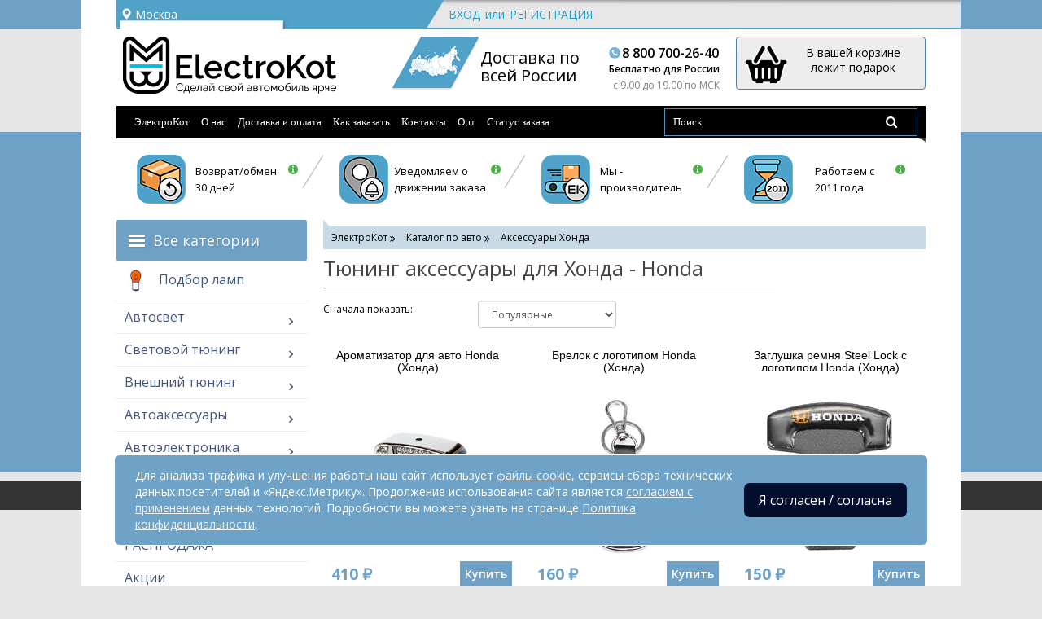

--- FILE ---
content_type: text/html; charset=utf-8
request_url: https://electro-kot.ru/catalogi-po-markam-auto/tuning-aksessuary-honda/
body_size: 30552
content:
<!DOCTYPE html>
<html prefix="og: https://ogp.me/ns# fb: https://ogp.me/ns/fb# business: https://ogp.me/ns/business#" dir="ltr" lang="ru">
<head>
<!--Google analytics-->
<script>
	(function(i,s,o,g,r,a,m){i['GoogleAnalyticsObject']=r;i[r]=i[r]||function(){
	(i[r].q=i[r].q||[]).push(arguments)},i[r].l=1*new Date();a=s.createElement(o),
	m=s.getElementsByTagName(o)[0];a.async=1;a.src=g;m.parentNode.insertBefore(a,m)
	})(window,document,'script','https://www.google-analytics.com/analytics.js','ga');

	ga('create', 'UA-87659727-1', 'auto');

	/**
	 * Get cookie value by name. retailCRM integration with Universal Analytics uses it.
	 * Name should match pattern [a-zA-Z0-9_]+
	 *
	 * @param string name
	 *
	 * @return mixed
	**/
	function getRetailCrmCookie(name) {
		var matches = document.cookie.match(new RegExp(
			'(?:^|; )' + name + '=([^;]*)'
		));

		return matches ? decodeURIComponent(matches[1]) : '';
	}

	ga('set', 'dimension5', getRetailCrmCookie('_ga'));

	ga('send', 'pageview');
</script>
<!--Google analytics-->
<!--eski.mobi-->
<script  class="eskimobi" data-type="tablet">
! function(a, b, c, d, e) {
    function g(a, c, d, e) {
        var f = b.getElementsByTagName("script")[0];
        e.src ? a.src = e.src : e.innerHTML && (a.innerHTML = e.innerHTML), a.id = c, a.setAttribute("class", d), f.parentNode.insertBefore(a, f)
    }
    a.Mobify = {
        points: [+new Date]
    };
    var f = /((; )|#|&|^)mobify=(\d)/.exec(location.hash + "; " + b.cookie);
    if (f && f[3]) {
        if (!+f[3]) return
    } else if (!c()) return;
    b.write('<div id="eski-overlay" style="font-family:Helvetica-Light,Helvetica,Arial,sans-serif;font-weight:light;font-size:300%;line-height:100%;position:absolute;top:42%;left:0;right:0;text-align:center;color: #999;">\u0417\u0430\u0433\u0440\u0443\u0437\u043A\u0430...</div><plaintext style="display:none">'), setTimeout(function() {
        var c = a.Mobify = a.Mobify || {};
        c.capturing = !0;
        var f = b.createElement("script"),
            h = function() {
                var c = new Date;
                c.setTime(c.getTime() + 18e5), b.cookie = "mobify=0; expires=" + c.toGMTString() + "; path=/", a.location = a.location.href
            };
        f.onload = function() {
            if (e) {
                var a = b.createElement("script");
                if (a.onerror = h, "string" == typeof e) g(a, "main-executable", "mobify", {
                    src: e
                });
                else {
                    var c = "var main = " + e.toString() + "; main();";
                    g(a, "main-executable", "mobify", {
                        innerHTML: c
                    })
                }
            }
        }, f.onerror = h, g(f, "mobify-js", "mobify", {
            src: d
        })
    })
}(window, document, function() {
    var ua = navigator.userAgent || navigator.vendor || window.opera,
        m = false;
    if (/mobi|phone|ipod|nokia|android|ipad/i.test(ua)) m = true;
    if (/msie|windows|media\scenter|opera\smini|android\s3|android\s2|iphone\sos\s(4|5|6)|ipad\sos\s(4|5|6)/i.test(ua)) m = false;
    return m;
}, "/eskimobi/eski.mobi.min.js", "/eskimobi/mobi.js");
</script>

<!--/eski.mobi-->
<meta name="cmsmagazine" content="bdcdc6de24aabdfc464a9d2d5d6b34ac" />
<meta name="viewport" content="user-scalable=no, initial-scale=1.0, maximum-scale=1.0, width=device-width">
<meta http-equiv="X-UA-Compatible" content="IE=edge">
<title>Тюнинг аксессуары для Хонда - Honda купить по цене от 55 ₽</title>
<base href="//electro-kot.ru" />

<!--
<link rel="preload" href="/catalog/view/javascript/bootstrap/js/bootstrap.min.js" as="script">
<link rel="preload" href="/catalog/view/javascript/common.js" as="script">
<link rel="preload" href="/kw_application/flycart/catalog/build/kw_flycart.options.js" as="script">
<link rel="preload" href="/catalog/view/javascript/ocjoynewsletteranywhere/jquery.placeholder.js" as="script">
<link rel="preload" href="/catalog/view/javascript/multigft.js" as="script">
<link rel="preload" href="/catalog/view/javascript/jquery/one_click/jquery-ui-highlight.min.js" as="script">
<link rel="preload" href="/catalog/view/javascript/jquery/one_click/mask.js" as="script">
-->
	<!--
	getCSS("catalog/view/javascript/font-awesome/css/font-awesome.min.css");
	getCSS("catalog/view/javascript/bootstrap/css/bootstrap.min.css");
	-->




<meta name="description" content="Все для тюнинга Хонда в интернет-магазине Electro-kot! Купить эксклюзивные аксессуары Honda с бесплатной и быстрой доставкой. Каталог, цены, характеристики, отзывы покупателей.
 по цене от 55 ₽" />









<!--<script type="text/javascript" rel="preload" src="catalog/view/javascript/jquery/jquery-2.1.1.min.js" as="script"></script>-->
<link rel="preload" href="catalog/view/javascript/bootstrap/css/bootstrap.min.css" as="style">
<link href="catalog/view/javascript/bootstrap/css/bootstrap.min.css" rel="stylesheet" media="screen" />
<!--
<link href="catalog/view/theme/default/stylesheet/stylesheet.css?v=1" rel="stylesheet">
<link href="catalog/view/theme/default/stylesheet/media.css?v=1" rel="stylesheet">
<link href="catalog/view/javascript/font-awesome/css/font-awesome.min.css" rel="stylesheet" type="text/css" />
-->

<!--<link rel="preload" href="catalog/view/javascript/font-awesome/css/font-awesome.min.css" crossorigin="anonymous"rel="stylesheet">
<link rel="preload" href="catalog/view/javascript/bootstrap/css/bootstrap.min.css"  crossorigin="anonymous" rel="stylesheet">
-->
<link rel="preload" href="https://electro-kot.ru/kw_application/flycart/catalog/css/kw_flycart.options.css" as="style">
<link href="https://electro-kot.ru/kw_application/flycart/catalog/css/kw_flycart.options.css" type="text/css" rel="stylesheet" media="screen" />
<link rel="preload" href="combined/css_3020501931.css?ver=1768557806" as="style">
<link href="combined/css_3020501931.css?ver=1768557806" type="text/css" rel="stylesheet" media="screen" />
<link href="https://electro-kot.ru/catalogi-po-markam-auto/tuning-aksessuary-honda/" rel="canonical"/>
<link rel="preload" href="/combined/js_3005867655.js?ver=1768557806" as="script">
<script src="/combined/js_3005867655.js?ver=1768557806" type="text/javascript"></script>

<!--microdatapro 7.5 open graph start -->
<meta property="og:locale" content="ru">
<meta property="og:rich_attachment" content="true">
<meta property="og:site_name" content="Electro-kot.ru">
<meta property="og:type" content="business.business" />
<meta property="og:title" content="Тюнинг аксессуары для Хонда - Honda" />
<meta property="og:description" content="Все для тюнинга Хонда в интернет-магазине Electro-kot! Купить эксклюзивные аксессуары Honda с бесплатной и быстрой доставкой. Каталог, цены, характеристики, отзывы покупателей. " />
<meta property="og:image" content="https://electro-kot.ru/apple-touch-icon.png" />
<meta property="og:image:secure_url" content="https://electro-kot.ru/apple-touch-icon.png" />
<meta property="og:image:width" content="1200">
<meta property="og:image:height" content="630">
<meta property="og:url" content="https://electro-kot.ru/catalogi-po-markam-auto/tuning-aksessuary-honda/">
<meta property="business:contact_data:street_address" content="Урицкого, 34" />
<meta property="business:contact_data:locality" content="Воронеж" />
<meta property="business:contact_data:postal_code" content="394061" />
<meta property="business:contact_data:country_name" content="Россия" />
<meta property="place:location:latitude" content="51.6827334" />
<meta property="place:location:longitude" content="39.2052874" />
<meta property="business:contact_data:email" content="order@electro-kot.ru"/>
<meta property="business:contact_data:phone_number" content="8(800)700-26-40"/>
<!--microdatapro 7.5 open graph end -->

    <link rel="apple-touch-icon" sizes="180x180" href="/apple-touch-icon.png">
    <link rel="icon" type="image/png" sizes="32x32" href="/favicon-32x32.png">
    <link rel="icon" type="image/png" sizes="16x16" href="/favicon-16x16.png">
    <link rel="manifest" href="/site.webmanifest">
    <link rel="mask-icon" href="/safari-pinned-tab.svg" color="#00ccff">
    <meta name="msapplication-TileColor" content="#00ccff">
    <meta name="theme-color" content="#ffffff">

<!--
<script>
function getCSS(href) {
	var link = document.createElement("link");
	link.rel = "stylesheet";
	link.href = href;
	document.getElementsByTagName("head")[0].appendChild(link);
}
</script>
<script>getCSS("catalog/view/javascript/font-awesome/css/font-awesome.min.css");</script>
-->
<link rel="preload" href="catalog/view/javascript/font-awesome/css/font-awesome.min.css" as="style">
<link href="catalog/view/javascript/font-awesome/css/font-awesome.min.css" rel="stylesheet" media="screen" />


<script type="text/javascript">!function(){var t=document.createElement("script");t.type="text/javascript",t.async=!0,t.src="https://vk.com/js/api/openapi.js?167",t.onload=function(){VK.Retargeting.Init("VK-RTRG-274785-46X4m"),VK.Retargeting.Hit()},document.head.appendChild(t)}();</script><noscript><img src="https://vk.com/rtrg?p=VK-RTRG-274785-46X4m" style="position:fixed; left:-999px;" alt=""/></noscript>


</head>
<body class="product-category-280_290">
<script type="text/javascript"><!--
                        //--></script>
<div class="wrap_md">
<nav id="top">
  <div class="container">
  <div class="row top_bg">

  <div class="col-md-4 col-sm-4 col-xs-4">
  <div class="region">
   <div class="prmn-cmngr" data-confirm="true"></div>
  </div>
  </div>

  <div class="nav user_panel">
    		<div class="dropdown guest">
	<a href="#" class="dropdown-toggle_register register" data-toggle="dropdown" data-hover="dropdown" data-close-others="true" aria-expanded="false">Вход/Регистрация</a>
	<div class="dropdown-menu">
	 <div class="col-md-4 col-sm-4 col-xs-4">
			<ul class="list-inline register">
				<li><a href="https://electro-kot.ru/index.php?route=account/login">Вход</a></li>
				<li>или</li>
				<li><a href="https://electro-kot.ru/index.php?route=account/register">Регистрация</a></li>
			</ul>
	</div>

		<div class="col-md-4 col-sm-4 col-xs-4">
		<div class="pull-right social hidden-lg hidden-md">
		<div class="pull-right">
		<span class="dsl-label dsl-label-icons">Войти с помощью:</span>
					</div>
		</div>
		</div>
		</div>
		</div>
		 </div>
  </div>
  </div>
</nav>
<div class="container">
<header class="h_header">
<div class="relative">
<div class="row">
      <div class="col-md-4 col-sm-5 col-xs-4 logo">
                                    <a href="https://electro-kot.ru/"><img src="https://electro-kot.ru/image/catalog/electrokot_logo.png" title="Electro-kot.ru" alt="Electro-kot.ru" class="img-responsive" /></a>
                            </div>
      <div class="col-md-5 col-sm-3 col-xs-3 header_info_mob col-phone-12">
	  	<div div="mini_map hidden-sm hidden-xs">
		  <img src="/catalog/view/theme/default/image/mini_map.png" title="Electro-kot.ru" alt="Electro-kot.ru" class="img-responsive pull-left hidden-sm hidden-xs" />
		</div>
		  <div class="delivery clearfix">
		  <div class="pull-left hidden-sm hidden-xs">
		     Доставка по</br> всей России
		  </div>
		  <div class="pull-right telephone mt_1">
			 <p class="one">8 800 700-26-40</p>
			 <p class="two hidden-sm hidden-xs">Бесплатно для России</p>
			 <p class="three">c 9.00 до 19.00 по МСК</p>
		  </div>
		  </div>
	  </div>
      <div class="col-md-3 col-sm-4 col-xs-5 header_cart_mob col-phone-12"><div id="cart" class="btn-group btn-block">
  <button type="button" data-toggle="dropdown" data-loading-text="Загружается..." class="btn btn-inverse btn-block btn-lg dropdown-toggle">
  <i class="gift"></i> 
  <span id="cart-total">
     В вашей корзине лежит подарок      </span></button>
  <ul class="dropdown-menu pull-right">
        <li>
      <p class="text-center">В корзине пусто!</p>
    </li>
      </ul>
</div>
</div>
  </div>
  	  	  </div>
    <style>
        .product-thumb .price {
            font-weight: 800;
        }
    </style>
</header>
  <nav id="menu" class="navbar mt_1">
    <div class="navbar-header">
      <button type="button" class="btn btn-navbar navbar-toggle" data-toggle="collapse" data-target=".navbar-ex1-collapse"><i class="fa fa-bars"></i><span>Меню</span></button>
       	<div class="block-mobile-menu catalog-mobile">
		<a class="js-catalog-mobile block-mobile-menu__link" href="javascript: void 0">Каталог</a>
		<a class="js-header-menu__close header-menu__close block-mobile-menu__link" href="javascript: void 0">Закрыть</a>
	   </div>
	</div>
  <div class="collapse navbar-collapse navbar-ex1-collapse" style="font-family: Verdana;
    font-size: 18px;">
     <ul class="nav navbar-nav">
        		<li><a href="/">ЭлектроКот</a></li>
		        <li><a href="/o-nas.html">О нас</a></li>
        <li><a href="/dostavka_i_oplata.html">Доставка и оплата</a></li>
        <li><a href="/kak-sdelat-zakaz.html">Как заказать</a></li>
        <li><a href="/kontakty.html">Контакты</a></li>
        <li><a href="/optovikam.html">Опт</a></li>
		<li><a href="#" data-toggle="modal" data-target="#check-order-status-window">Статус заказа</a></li>
		<li class="mobile"><a href="/simplecheckout/">Корзина</a></li>
		<li class="mobile"><a href="/index.php?route=review/store_review">Отзывы</a></li>
		<li class="mobile"><a href="/stati/">Блог</a></li>
      </ul>
	  <style>

@media (min-width: 478px) {
    .nav>li.mobile{
		display: none;
	}
}
@media (max-width: 478px) {
}
	  </style>
	<div class="nav navbar-nav navbar-right col-sm-4">
	<div id="search" class="input-group">
  <input type="text" name="search" value="" placeholder="Поиск" class="form-control input-lg" />
  <span class="input-group-btn">
    <button type="button" class="btn btn-default btn-lg"><i class="fa fa-search"></i></button>
  </span>
</div>	</div>
	
    </div>
	<ul class="block-mobile-menu catalog-mobile__content">
		<li><a href="/avtogadzhety/">Автогаджеты</a></li>
		<li><a href="/avtosvet/">Автосвет</a></li>
		<li><a href="/svetovoy-tyuning/">Световой тюнинг</a></li>
		<li><a href="/vneshniy-tyuning/">Внешний тюнинг</a></li>
		<li><a href="/elektronika-dlya-avto/">Электроника для авто</a></li>
		<li><a href="/raznoe/">Разное</a></li>
	</ul>
  </nav>
<div class="container hidden-xs">
<div class="advantages clearfix mb_1">
	<div class="col-md-3 col-sm-6 col-xs-6">
	<a href="#" data-toggle="modal" data-target="#modal_sms">
		<div class="advantages-img advantages-img_2"></div>
		<span>Возврат/обмен<br/> 30 дней</span>
	</a>
	</div>
	<div class="col-md-3 col-sm-6 col-xs-6">
	<a href="#" data-toggle="modal" data-target="#modal_discount">
		<div class="advantages-img advantages-img_1"></div>
		<span>Уведомляем о<br/> движении заказа</span>
	</a>
	</div>
	<div class="col-md-3 col-sm-6 col-xs-6">
	<a href="#" data-toggle="modal" data-target="#modal_post">
	<div class="advantages-img advantages-img_4"></div>
	<span>Мы -<br/> производитель</span>
	</a>
	</div>
		<div class="col-md-3 col-sm-6 col-xs-6">
	<a href="#" data-toggle="modal" data-target="#modal_gift">
		<div class="advantages-img advantages-img_3"></div>
		<span>Работаем с<br/> 2011 года</span>
	</a>
	</div>
</div>
</div>
</div>

<div style="display: none">
	<div id="cityadress" style="padding: 0 15px;">
  	  <p>Тел: <a href="tel:+78007002640">8 (800) 700-26-40</a>(Бесплатно по России)</p>
<p>Электронная почта:<br>
   *Оформление заказа:<br>
   <a href="mailto:order@electro-kot.ru">order@electro-kot.ru</a><br>
   *Гарантийная поддержка:<br>
	<a href="mailto:support@electro-kot.ru">support@electro-kot.ru</a><br>
   *Опт:<br>
	<a href="mailto:opt@electro-kot.ru">opt@electro-kot.ru</a></a></p>
	  	</div>
</div><div>
    <div class="container">
        <div class="row"><aside id="column-left" class="col-md-3 hidden-xs">
    
<div class="oc_mm " id="mm-696b7d6759f0f">
        <div class="mm-asit">
    
    
    <nav class="mm-navbar">
        <div class="mm-container container mm-vertical">
                                <div id="mmd-navigation">
                <div class="mm-nav-wrapper">
                    <div class="mm-nav-pattern">
                        <div class="container">
                            <div><b></b><b></b><b></b></div>
                            Все категории                        </div>
                    </div>
                </div>
            </div>
        
        <div class="navbar-header">
            <button type="button" data-toggle="collapse"  class="mmb-vertical-show navbar-toggle">
                <b class="icon-bar"></b>
                <b class="icon-bar"></b>
                <b class="icon-bar"></b>
            </button>
            <div class="oc2nh-title mmb-vertical-show">Все категории</div>
        </div>
        <div class="mm-wrapper-vertical">
            <span class="mm-remove-vertical fa fa-times"></span>

            <div class="mm-pattern">
                <div class="container oc2mm-dropdown">
<ul class="mm oc2-vertical" data-animationtype="0" data-animationtime="500">
        <li class="mm-home-link">
        <a href="https://electro-kot.ru/">
                        <i class="fa fa-home"></i>
                    </a>
    </li>
            <li class="mm-vertical-item " >
        <a href="https://electro-kot.ru/podbor-lamp.html" class="clearfix oc2-aitem" >
            <img src="https://electro-kot.ru/image/catalog/blog/podbor-lamp1.jpeg" alt="">        Подбор ламп    </a>

                </li>
            <li class="mm-vertical-item  mm-submenu-exist hover mm-angle-right" >
        <a href="https://electro-kot.ru/avtosvet/" class="clearfix oc2-aitem" >
            Автосвет    </a>

            <div class="mm-submenu" style="width: 260px" data-submenuwidth="">
        <div class="content">
        <div class="row">
        
                <div class="col-sm-12 ">
                                            <ul class="mm-subcategory">
                                        <li>
                                                                                                    
<div class="row">
                        <div class="col-sm-12 mm-submenu-hover flcols">
            <div class="mm-menu">
                <ul>
						
	                                                <li class="mm-angle-right" style="max-width: 100%;">
                                                        <a href="https://electro-kot.ru/avtosvet/svetodiodnyye-lampy/"  class="mm-submenu-main">Светодиодные лампы</a>
                                            <ul class="flt" style="width: 600px;">
                            <li style="max-width: 27.564102564103%;">
                    <a href="https://electro-kot.ru/avtosvet/svetodiodnyye-lampy/led-h1/">H1</a>
                                    </li>
                            <li style="max-width: 27.564102564103%;">
                    <a href="https://electro-kot.ru/avtosvet/svetodiodnyye-lampy/led-h3/">H3</a>
                                    </li>
                            <li style="max-width: 27.564102564103%;">
                    <a href="https://electro-kot.ru/avtosvet/svetodiodnyye-lampy/led-h4/">H4</a>
                                    </li>
                            <li style="max-width: 27.564102564103%;">
                    <a href="https://electro-kot.ru/avtosvet/svetodiodnyye-lampy/led-h7/">H7</a>
                                    </li>
                            <li style="max-width: 27.564102564103%;">
                    <a href="https://electro-kot.ru/avtosvet/svetodiodnyye-lampy/led-h8/">H8</a>
                                    </li>
                            <li style="max-width: 27.564102564103%;">
                    <a href="https://electro-kot.ru/avtosvet/svetodiodnyye-lampy/led-h9/">H9</a>
                                    </li>
                            <li style="max-width: 27.564102564103%;">
                    <a href="https://electro-kot.ru/avtosvet/svetodiodnyye-lampy/led-h11/">H11</a>
                                    </li>
                            <li style="max-width: 27.564102564103%;">
                    <a href="https://electro-kot.ru/avtosvet/svetodiodnyye-lampy/svetodiodnaj-lampa-h15/">H15</a>
                                    </li>
                            <li style="max-width: 27.564102564103%;">
                    <a href="https://electro-kot.ru/avtosvet/svetodiodnyye-lampy/svetodiodnyye-lampy-h16-gp/">H16 (JP)</a>
                                    </li>
                            <li style="max-width: 27.564102564103%;">
                    <a href="https://electro-kot.ru/avtosvet/svetodiodnyye-lampy/led-h27/">H27</a>
                                    </li>
                            <li style="max-width: 27.564102564103%;">
                    <a href="https://electro-kot.ru/avtosvet/svetodiodnyye-lampy/led-hb3-9005/">HB3 9005</a>
                                    </li>
                            <li style="max-width: 27.564102564103%;">
                    <a href="https://electro-kot.ru/avtosvet/svetodiodnyye-lampy/led-hb4-9006/">HB4 9006</a>
                                    </li>
                            <li style="max-width: 27.564102564103%;">
                    <a href="https://electro-kot.ru/avtosvet/svetodiodnyye-lampy/led-d2-d4/">D1 D2 D3 D4 D5 D8</a>
                                    </li>
                            <li style="max-width: 27.564102564103%;">
                    <a href="https://electro-kot.ru/avtosvet/svetodiodnyye-lampy/led-h13/">H13</a>
                                    </li>
                            <li style="max-width: 27.564102564103%;">
                    <a href="https://electro-kot.ru/avtosvet/svetodiodnyye-lampy/led-9007/">HB5 9007</a>
                                    </li>
                            <li style="max-width: 27.564102564103%;">
                    <a href="https://electro-kot.ru/avtosvet/svetodiodnyye-lampy/led-hir2/">HIR2 9012</a>
                                    </li>
                            <li style="max-width: 27.564102564103%;">
                    <a href="https://electro-kot.ru/avtosvet/svetodiodnyye-lampy/led-h11b/">H11B</a>
                                    </li>
                            <li style="max-width: 27.564102564103%;">
                    <a href="https://electro-kot.ru/avtosvet/svetodiodnyye-lampy/led-t5/">T5</a>
                                    </li>
                            <li style="max-width: 27.564102564103%;">
                    <a href="https://electro-kot.ru/avtosvet/svetodiodnyye-lampy/led-t10-w5w/">T10 W5W</a>
                                    </li>
                            <li style="max-width: 27.564102564103%;">
                    <a href="https://electro-kot.ru/avtosvet/svetodiodnyye-lampy/led-t15-w16w/">T15 W16W</a>
                                    </li>
                            <li style="max-width: 27.564102564103%;">
                    <a href="https://electro-kot.ru/avtosvet/svetodiodnyye-lampy/led-31-32-mm/">C5W С10W</a>
                                    </li>
                            <li style="max-width: 27.564102564103%;">
                    <a href="https://electro-kot.ru/avtosvet/svetodiodnyye-lampy/led-lampi-pw24w/">PW24W</a>
                                    </li>
                            <li style="max-width: 27.564102564103%;">
                    <a href="https://electro-kot.ru/avtosvet/svetodiodnyye-lampy/led-1155-t4w-ba9s/">1155 BA9S</a>
                                    </li>
                            <li style="max-width: 27.564102564103%;">
                    <a href="https://electro-kot.ru/avtosvet/svetodiodnyye-lampy/led-1156-p21w-ba15s/">1156 P21W</a>
                                    </li>
                            <li style="max-width: 27.564102564103%;">
                    <a href="https://electro-kot.ru/avtosvet/svetodiodnyye-lampy/led-1157-p21-5w/">1157 P21/5W</a>
                                    </li>
                            <li style="max-width: 27.564102564103%;">
                    <a href="https://electro-kot.ru/avtosvet/svetodiodnyye-lampy/led-t20-w21w-7440/">7440 W21W</a>
                                    </li>
                            <li style="max-width: 27.564102564103%;">
                    <a href="https://electro-kot.ru/avtosvet/svetodiodnyye-lampy/led-t20-w21-5w-7443/">7443 W21/5W</a>
                                    </li>
                            <li style="max-width: 27.564102564103%;">
                    <a href="https://electro-kot.ru/avtosvet/svetodiodnyye-lampy/svetodiodnaj-lampa-3156-p27w/">3156 P27W</a>
                                    </li>
                            <li style="max-width: 27.564102564103%;">
                    <a href="https://electro-kot.ru/avtosvet/svetodiodnyye-lampy/led-3157-p27-7w-t25/">3157 P27/7W</a>
                                    </li>
                            <li style="max-width: 27.564102564103%;">
                    <a href="https://electro-kot.ru/avtosvet/svetodiodnyye-lampy/led-p13w/">P13W</a>
                                    </li>
                            <li style="max-width: 27.564102564103%;">
                    <a href="https://electro-kot.ru/avtosvet/svetodiodnyye-lampy/svetodiodnyye-lampy-psx23w-5202/">PS24W 5202</a>
                                    </li>
                            <li style="max-width: 27.564102564103%;">
                    <a href="https://electro-kot.ru/avtosvet/svetodiodnyye-lampy/led-h16-psx24w/">PSX24W</a>
                                    </li>
                            <li style="max-width: 27.564102564103%;">
                    <a href="https://electro-kot.ru/avtosvet/svetodiodnyye-lampy/svetodiodnyye-lampy-py24w/">PY24W</a>
                                    </li>
                            <li style="max-width: 27.564102564103%;">
                    <a href="https://electro-kot.ru/avtosvet/svetodiodnyye-lampy/svetodiodnyye-lampy-psx26w/">PSX26W</a>
                                    </li>
                            <li style="max-width: 27.564102564103%;">
                    <a href="https://electro-kot.ru/avtosvet/svetodiodnyye-lampy/lampy-dkho-v-povorotnik/">ДХО в поворотники</a>
                                    </li>
                            <li style="max-width: 27.564102564103%;">
                    <a href="https://electro-kot.ru/avtosvet/svetodiodnyye-lampy/led-markery-dlya-angelskikh-glazok-bmw/">Маркеры BMW</a>
                                    </li>
                            <li style="max-width: 27.564102564103%;">
                    <a href="https://electro-kot.ru/avtosvet/svetodiodnyye-lampy/svetodiody-v-gabarity/">Габаритные огни</a>
                                    </li>
                            <li style="max-width: 27.564102564103%;">
                    <a href="https://electro-kot.ru/avtosvet/svetodiodnyye-lampy/komplekty-golovnogo-sveta/">Головное освещение</a>
                                    </li>
                            <li style="max-width: 27.564102564103%;">
                    <a href="https://electro-kot.ru/avtosvet/svetodiodnyye-lampy/diody-v-ptf/">Диоды в ПТФ</a>
                                    </li>
                            <li style="max-width: 27.564102564103%;">
                    <a href="https://electro-kot.ru/avtosvet/svetodiodnyye-lampy/lampy-v-fonar-zadnego-hoda/">LED в задний ход</a>
                                    </li>
                            <li style="max-width: 27.564102564103%;">
                    <a href="https://electro-kot.ru/avtosvet/svetodiodnyye-lampy/diodnyye-lampochki-stopa-gabarita-avto/">Задний стоп</a>
                                    </li>
                            <li style="max-width: 27.564102564103%;">
                    <a href="https://electro-kot.ru/avtosvet/svetodiodnyye-lampy/v-povorotniki/">LED в поворотники</a>
                                    </li>
                            <li style="max-width: 27.564102564103%;">
                    <a href="https://electro-kot.ru/avtosvet/svetodiodnyye-lampy/podsvetka-nomera-i-salona/">Подсветка номера и салона</a>
                                    </li>
                            <li style="max-width: 27.564102564103%;">
                    <a href="https://electro-kot.ru/avtosvet/svetodiodnyye-lampy/podsvetka-pribornoy-paneli/">Приборная панель</a>
                                    </li>
                            <li style="max-width: 27.564102564103%;">
                    <a href="https://electro-kot.ru/avtosvet/svetodiodnyye-lampy/obmanki/">Обманки для LED ламп</a>
                                    </li>
                            <li style="max-width: 27.564102564103%;">
                    <a href="https://electro-kot.ru/avtosvet/svetodiodnyye-lampy/adaptery-led-lamp/">Адаптеры LED ламп</a>
                                    </li>
                            <li style="max-width: 27.564102564103%;">
                    <a href="https://electro-kot.ru/avtosvet/svetodiodnyye-lampy/rele-led-povorotnikov/">Реле поворотов</a>
                                    </li>
                    </ul>
                            </li>
                                            <li class="mm-angle-right" style="max-width: 100%;">
                                                        <a href="https://electro-kot.ru/avtosvet/komplekt-ksenona/"  class="mm-submenu-main">Ксеноновое освещение</a>
                                            <ul class="flt" style="width: 250px;">
                            <li style="max-width: 100%;">
                    <a href="https://electro-kot.ru/avtosvet/komplekt-ksenona/bloki-rozzhiga/">Блоки розжига ксенона</a>
                                    </li>
                            <li style="max-width: 100%;">
                    <a href="https://electro-kot.ru/avtosvet/komplekt-ksenona/ksenonovyye-lampy-ph/">Ксеноновые лампы</a>
                                    </li>
                            <li style="max-width: 100%;">
                    <a href="https://electro-kot.ru/avtosvet/komplekt-ksenona/ksenonovyye-lampy-d-serii/">Штатные ксенон лампы</a>
                                    </li>
                            <li style="max-width: 100%;">
                    <a href="https://electro-kot.ru/avtosvet/komplekt-ksenona/komplektuyushchiye-dlya-ksenona/">Комплектующие ксенона</a>
                                    </li>
                    </ul>
                            </li>
                                            <li class="mm-angle-right" style="max-width: 100%;">
                                                        <a href="https://electro-kot.ru/avtosvet/bi-linzy-na-auto/"  class="mm-submenu-main">Би линзы</a>
                                            <ul class="flt" style="width: 250px;">
                            <li style="max-width: 100%;">
                    <a href="https://electro-kot.ru/avtosvet/bi-linzy-na-auto/komplekty-bi-linz/">Комплекты биксенон линз</a>
                                    </li>
                            <li style="max-width: 100%;">
                    <a href="https://electro-kot.ru/avtosvet/bi-linzy-na-auto/svetodiodniye-linzy-na-avto/">LED линзы в фары</a>
                                    </li>
                            <li style="max-width: 100%;">
                    <a href="https://electro-kot.ru/avtosvet/bi-linzy-na-auto/biksenonovyye-linzy/">Биксенон линзы штучно</a>
                                    </li>
                            <li style="max-width: 100%;">
                    <a href="https://electro-kot.ru/avtosvet/bi-linzy-na-auto/perekhodnyye-ramki/">Переходные рамки</a>
                                    </li>
                            <li style="max-width: 100%;">
                    <a href="https://electro-kot.ru/avtosvet/bi-linzy-na-auto/maski-na-biksenonovie-linzi/">Маски для линз</a>
                                    </li>
                            <li style="max-width: 100%;">
                    <a href="https://electro-kot.ru/avtosvet/bi-linzy-na-auto/modul-devil-eye/">Модули Devil Eyes</a>
                                    </li>
                            <li style="max-width: 100%;">
                    <a href="https://electro-kot.ru/avtosvet/bi-linzy-na-auto/angelskiye-glazki-bi-linz/">Глазки для би-линз</a>
                                    </li>
                    </ul>
                            </li>
                                            <li style="max-width: 100%;">
                                                        <a href="https://electro-kot.ru/avtosvet/ptf-pod-ksenon/"  class="mm-submenu-main">ПТФ для ксенона</a>
                                                    </li>
                                            <li style="max-width: 100%;">
                                                        <a href="https://electro-kot.ru/avtosvet/led-ptf/"  class="mm-submenu-main">Светодиодные ПТФ</a>
                                                    </li>
                                            <li style="max-width: 100%;">
                                                        <a href="https://electro-kot.ru/avtosvet/fary-dopolnitelnogo-sveta/"  class="mm-submenu-main">Фары допсвета</a>
                                                    </li>
                                            <li style="max-width: 100%;">
                                                        <a href="https://electro-kot.ru/avtosvet/galogenoviye-lampy/"  class="mm-submenu-main">Галогеновые лампы</a>
                                                    </li>
                                            <li style="max-width: 100%;">
                                                        <a href="https://electro-kot.ru/avtosvet/angelskiye-glazki/"  class="mm-submenu-main">Ангельские глазки</a>
                                                    </li>
                                            <li style="max-width: 100%;">
                                                        <a href="https://electro-kot.ru/avtosvet/svetodiodnyye-fary-golovnogo-sveta/"  class="mm-submenu-main">LED фары головного света</a>
                                                    </li>
                                            <li style="max-width: 100%;">
                                                        <a href="https://electro-kot.ru/avtosvet/led-balky/"  class="mm-submenu-main">LED балки</a>
                                                    </li>
                                            <li style="max-width: 100%;">
                                                        <a href="https://electro-kot.ru/avtosvet/dnevnye-xodovye-ogni/"  class="mm-submenu-main">Дневные ходовые огни</a>
                                                    </li>
                                            <li style="max-width: 100%;">
                                                        <a href="https://electro-kot.ru/avtosvet/fary-iskately/"  class="mm-submenu-main">Фары-искатели</a>
                                                    </li>
                                            <li style="max-width: 100%;">
                                                        <a href="https://electro-kot.ru/avtosvet/sgu-i-stroboskopy/"  class="mm-submenu-main">Стробоскопы и маячки</a>
                                                    </li>
                                            <li style="max-width: 100%;">
                                                        <a href="https://electro-kot.ru/avtosvet/svetodiodnye-gabaritniye-ogni/"  class="mm-submenu-main">Габариты светодиодные</a>
                                                    </li>
                                            <li class="mm-angle-right" style="max-width: 100%;">
                                                        <a href="https://electro-kot.ru/avtosvet/komplektuiushie/"  class="mm-submenu-main">Сопутствующие автосвет</a>
                                            <ul class="flt" style="width: 250px;">
                            <li style="max-width: 100%;">
                    <a href="https://electro-kot.ru/avtosvet/komplektuiushie/knopki-tumblery/">Кнопки и тумблеры</a>
                                    </li>
                            <li style="max-width: 100%;">
                    <a href="https://electro-kot.ru/avtosvet/komplektuiushie/derzhateli-lamp/">Разъемы для ламп</a>
                                    </li>
                            <li style="max-width: 100%;">
                    <a href="https://electro-kot.ru/avtosvet/komplektuiushie/krishki-dlj-far-silikon/">Крышки фар</a>
                                    </li>
                            <li style="max-width: 100%;">
                    <a href="https://electro-kot.ru/avtosvet/komplektuiushie/provodka-konnektory/">Проводка и коннекторы</a>
                                    </li>
                            <li style="max-width: 100%;">
                    <a href="https://electro-kot.ru/avtosvet/komplektuiushie/kontrollery-rele/">Контроллеры и реле</a>
                                    </li>
                            <li style="max-width: 100%;">
                    <a href="https://electro-kot.ru/avtosvet/komplektuiushie/termousadki/">Термоусадочные трубки</a>
                                    </li>
                            <li style="max-width: 100%;">
                    <a href="https://electro-kot.ru/avtosvet/komplektuiushie/instrument-dlj-retrofita/">Товары для ретрофита</a>
                                    </li>
                    </ul>
                            </li>
                                        </ul>
            </div>
        </div>
</div>
                                            </li>
                                    </ul>
                                    </div>
            </div>
    </div>
    </div>
            </li>
            <li class="mm-vertical-item  mm-submenu-exist hover mm-angle-right" >
        <a href="https://electro-kot.ru/svetovoy-tyuning/" class="clearfix oc2-aitem" >
            Световой тюнинг    </a>

            <div class="mm-submenu" style="width: 260px" data-submenuwidth="">
        <div class="content">
        <div class="row">
        
                <div class="col-sm-12 ">
                                            <ul class="mm-subcategory">
                                        <li>
                                                                                                    
<div class="row">
                        <div class="col-sm-12 mm-submenu-hover flcols">
            <div class="mm-menu">
                <ul>
						
	                                                <li style="max-width: 100%;">
                                                        <a href="https://electro-kot.ru/svetovoy-tyuning/podsvetka-salona/"  class="mm-submenu-main">Подсветка салона</a>
                                                    </li>
                                            <li class="mm-angle-right" style="max-width: 100%;">
                                                        <a href="https://electro-kot.ru/svetovoy-tyuning/proyektory-logotipov-avto/"  class="mm-submenu-main">Проектор логотипа авто</a>
                                            <ul class="flt" style="width: 250px;">
                            <li style="max-width: 100%;">
                    <a href="https://electro-kot.ru/svetovoy-tyuning/proyektory-logotipov-avto/plenki-proektorov/">Плёнки для проекторов дверей</a>
                                    </li>
                            <li style="max-width: 100%;">
                    <a href="https://electro-kot.ru/svetovoy-tyuning/proyektory-logotipov-avto/shtatnaya-podsvetka-dverey-s-logotipom/">Штатные проекторы</a>
                                    </li>
                            <li style="max-width: 100%;">
                    <a href="https://electro-kot.ru/svetovoy-tyuning/proyektory-logotipov-avto/vreznyye-proyektory-logotipa/">Врезные проекторы</a>
                                    </li>
                            <li style="max-width: 100%;">
                    <a href="https://electro-kot.ru/svetovoy-tyuning/proyektory-logotipov-avto/stop-signal-projektor-logo-auto/">Стоп проектор логотипа</a>
                                    </li>
                    </ul>
                            </li>
                                            <li style="max-width: 100%;">
                                                        <a href="https://electro-kot.ru/svetovoy-tyuning/podsvetka-dnishcha/"  class="mm-submenu-main">Подсветка днища и кузова</a>
                                                    </li>
                                            <li class="mm-angle-right" style="max-width: 100%;">
                                                        <a href="https://electro-kot.ru/svetovoy-tyuning/svetyashchiyesya-emblemy-auto/"  class="mm-submenu-main">Светящиеся эмблемы</a>
                                            <ul class="flt" style="width: 250px;">
                            <li style="max-width: 100%;">
                    <a href="https://electro-kot.ru/svetovoy-tyuning/svetyashchiyesya-emblemy-auto/4d-svetyashchiyesya-emblemy/">Эмблемы LED 4D</a>
                                    </li>
                            <li style="max-width: 100%;">
                    <a href="https://electro-kot.ru/svetovoy-tyuning/svetyashchiyesya-emblemy-auto/5d-svetyashchiyesya-emblemy/">Эмблемы LED 5D</a>
                                    </li>
                    </ul>
                            </li>
                                            <li style="max-width: 100%;">
                                                        <a href="https://electro-kot.ru/svetovoy-tyuning/podsvetka-diskov/"  class="mm-submenu-main">Подсветка дисков</a>
                                                    </li>
                                            <li style="max-width: 100%;">
                                                        <a href="https://electro-kot.ru/svetovoy-tyuning/svetyashiyesya-kolpachki/"  class="mm-submenu-main">Светящиеся колпачки</a>
                                                    </li>
                                            <li style="max-width: 100%;">
                                                        <a href="https://electro-kot.ru/svetovoy-tyuning/dopolnitelniy-stop-signaly/"  class="mm-submenu-main">Доп стоп сигналы</a>
                                                    </li>
                                            <li style="max-width: 100%;">
                                                        <a href="https://electro-kot.ru/svetovoy-tyuning/svetodiodniye-lenty/"  class="mm-submenu-main">Светодиодные ленты</a>
                                                    </li>
                                            <li style="max-width: 100%;">
                                                        <a href="https://electro-kot.ru/svetovoy-tyuning/povtoriteli-povorota/"  class="mm-submenu-main">Повторители поворота</a>
                                                    </li>
                                            <li style="max-width: 100%;">
                                                        <a href="https://electro-kot.ru/svetovoy-tyuning/svetodiodnyye-lineyki/"  class="mm-submenu-main">Светодиодные линейки</a>
                                                    </li>
                                        </ul>
            </div>
        </div>
</div>
                                            </li>
                                    </ul>
                                    </div>
            </div>
    </div>
    </div>
            </li>
            <li class="mm-vertical-item  mm-submenu-exist hover mm-angle-right" >
        <a href="https://electro-kot.ru/vneshniy-tyuning/" class="clearfix oc2-aitem" >
            Внешний тюнинг    </a>

            <div class="mm-submenu" style="width: 260px" data-submenuwidth="">
        <div class="content">
        <div class="row">
        
                <div class="col-sm-12 ">
                                            <ul class="mm-subcategory">
                                        <li>
                                                                                                    
<div class="row">
                        <div class="col-sm-12 mm-submenu-hover flcols">
            <div class="mm-menu">
                <ul>
						
	                                                <li style="max-width: 100%;">
                                                        <a href="https://electro-kot.ru/vneshniy-tyuning/molding-kromki-dverey-3metra/"  class="mm-submenu-main">Молдинг кромки дверей</a>
                                                    </li>
                                            <li style="max-width: 100%;">
                                                        <a href="https://electro-kot.ru/vneshniy-tyuning/zashchita-diskov/"  class="mm-submenu-main">Защита дисков</a>
                                                    </li>
                                            <li style="max-width: 100%;">
                                                        <a href="https://electro-kot.ru/vneshniy-tyuning/uplotniteli-na-auto/"  class="mm-submenu-main">Уплотнители для авто</a>
                                                    </li>
                                            <li style="max-width: 100%;">
                                                        <a href="https://electro-kot.ru/vneshniy-tyuning/nakleyki-i-shildiki/"  class="mm-submenu-main">Наклейки и шильдики</a>
                                                    </li>
                                            <li style="max-width: 100%;">
                                                        <a href="https://electro-kot.ru/vneshniy-tyuning/nakladki-na-supporta-dekor/"  class="mm-submenu-main">Накладки на суппорта</a>
                                                    </li>
                                            <li style="max-width: 100%;">
                                                        <a href="https://electro-kot.ru/vneshniy-tyuning/kolpachki-na-nipel/"  class="mm-submenu-main">Колпачки ниппельные</a>
                                                    </li>
                                                                    <li style="max-width: 100%;">
                                                        <a href="https://electro-kot.ru/vneshniy-tyuning/lenta-khrom-molding/"  class="mm-submenu-main">Молдинги самоклеющиеся</a>
                                                    </li>
                                            <li style="max-width: 100%;">
                                                        <a href="https://electro-kot.ru/vneshniy-tyuning/splittery/"  class="mm-submenu-main">Сплиттеры</a>
                                                    </li>
                                            <li style="max-width: 100%;">
                                                        <a href="https://electro-kot.ru/vneshniy-tyuning/dekor-lenta-v-salon-avto/"  class="mm-submenu-main">Лента в салон</a>
                                                    </li>
                                            <li style="max-width: 100%;">
                                                        <a href="https://electro-kot.ru/vneshniy-tyuning/nakladki-na-pedali-avto/"  class="mm-submenu-main">Накладки на педали</a>
                                                    </li>
                                            <li style="max-width: 100%;">
                                                        <a href="https://electro-kot.ru/vneshniy-tyuning/tonirovka-far/"  class="mm-submenu-main">Тонировка фар</a>
                                                    </li>
                                            <li style="max-width: 100%;">
                                                        <a href="https://electro-kot.ru/vneshniy-tyuning/turbo-svistki-v-glushutel/"  class="mm-submenu-main">Турбо свистки</a>
                                                    </li>
                                        </ul>
            </div>
        </div>
</div>
                                            </li>
                                    </ul>
                                    </div>
            </div>
    </div>
    </div>
            </li>
            <li class="mm-vertical-item  mm-submenu-exist hover mm-angle-right" >
        <a href="https://electro-kot.ru/avtogadzhety/" class="clearfix oc2-aitem" >
            Автоаксессуары    </a>

            <div class="mm-submenu" style="width: 260px" data-submenuwidth="">
        <div class="content">
        <div class="row">
        
                <div class="col-sm-12 ">
                                            <ul class="mm-subcategory">
                                        <li>
                                                                                                    
<div class="row">
                        <div class="col-sm-12 mm-submenu-hover flcols">
            <div class="mm-menu">
                <ul>
						
	                                                <li style="max-width: 100%;">
                                                        <a href="https://electro-kot.ru/avtogadzhety/opletki-na-rul-iz-kozhi/"  class="mm-submenu-main">Оплётки руля</a>
                                                    </li>
                                            <li class="mm-angle-right" style="max-width: 100%;">
                                                        <a href="https://electro-kot.ru/avtogadzhety/mezhvitkovie-prostavki-v-pruzhini/"  class="mm-submenu-main">Баферы в пружины</a>
                                            <ul class="flt" style="width: 600px;">
                            <li style="max-width: 27.564102564103%;">
                    <a href="https://electro-kot.ru/avtogadzhety/mezhvitkovie-prostavki-v-pruzhini/prostavki-v-prujini-po-razmeram/">Баферы по размерам</a>
                                    </li>
                            <li style="max-width: 27.564102564103%;">
                    <a href="https://electro-kot.ru/avtogadzhety/mezhvitkovie-prostavki-v-pruzhini/bufery-acura/">Баферы на Acura - Акура</a>
                                    </li>
                            <li style="max-width: 27.564102564103%;">
                    <a href="https://electro-kot.ru/avtogadzhety/mezhvitkovie-prostavki-v-pruzhini/bufery-audi/">Баферы на Audi - Ауди</a>
                                    </li>
                            <li style="max-width: 27.564102564103%;">
                    <a href="https://electro-kot.ru/avtogadzhety/mezhvitkovie-prostavki-v-pruzhini/bufery-bmw/">Баферы на BMW - БМВ</a>
                                    </li>
                            <li style="max-width: 27.564102564103%;">
                    <a href="https://electro-kot.ru/avtogadzhety/mezhvitkovie-prostavki-v-pruzhini/bufery-cadillac/">Баферы на Cadillac - Кадилак</a>
                                    </li>
                            <li style="max-width: 27.564102564103%;">
                    <a href="https://electro-kot.ru/avtogadzhety/mezhvitkovie-prostavki-v-pruzhini/bufery-chery/">Баферы на Chery - Чери</a>
                                    </li>
                            <li style="max-width: 27.564102564103%;">
                    <a href="https://electro-kot.ru/avtogadzhety/mezhvitkovie-prostavki-v-pruzhini/bufery-chevrolet/">Баферы на Chevrolet - Шевроле</a>
                                    </li>
                            <li style="max-width: 27.564102564103%;">
                    <a href="https://electro-kot.ru/avtogadzhety/mezhvitkovie-prostavki-v-pruzhini/bufery-chrysler/">Баферы на Chrysler - Крайслер</a>
                                    </li>
                            <li style="max-width: 27.564102564103%;">
                    <a href="https://electro-kot.ru/avtogadzhety/mezhvitkovie-prostavki-v-pruzhini/bufery-citroen/">Баферы на Citroen - Ситроен</a>
                                    </li>
                            <li style="max-width: 27.564102564103%;">
                    <a href="https://electro-kot.ru/avtogadzhety/mezhvitkovie-prostavki-v-pruzhini/bufery-daewoo/">Баферы на Daewoo - Дэу</a>
                                    </li>
                            <li style="max-width: 27.564102564103%;">
                    <a href="https://electro-kot.ru/avtogadzhety/mezhvitkovie-prostavki-v-pruzhini/bufery-dodge/">Баферы на Dodge - Додж</a>
                                    </li>
                            <li style="max-width: 27.564102564103%;">
                    <a href="https://electro-kot.ru/avtogadzhety/mezhvitkovie-prostavki-v-pruzhini/bufery-fiat/">Баферы на Fiat - Фиат</a>
                                    </li>
                            <li style="max-width: 27.564102564103%;">
                    <a href="https://electro-kot.ru/avtogadzhety/mezhvitkovie-prostavki-v-pruzhini/bufery-ford/">Баферы на Ford - Форд</a>
                                    </li>
                            <li style="max-width: 27.564102564103%;">
                    <a href="https://electro-kot.ru/avtogadzhety/mezhvitkovie-prostavki-v-pruzhini/bufery-geely/">Баферы на Geely - Джили</a>
                                    </li>
                            <li style="max-width: 27.564102564103%;">
                    <a href="https://electro-kot.ru/avtogadzhety/mezhvitkovie-prostavki-v-pruzhini/bufery-great-wall/">Баферы на Great wall - Грейтвол</a>
                                    </li>
                            <li style="max-width: 27.564102564103%;">
                    <a href="https://electro-kot.ru/avtogadzhety/mezhvitkovie-prostavki-v-pruzhini/bufery-honda/">Баферы на Honda - Хонда</a>
                                    </li>
                            <li style="max-width: 27.564102564103%;">
                    <a href="https://electro-kot.ru/avtogadzhety/mezhvitkovie-prostavki-v-pruzhini/bufery-hummer/">Баферы на Hummer - Хаммер</a>
                                    </li>
                            <li style="max-width: 27.564102564103%;">
                    <a href="https://electro-kot.ru/avtogadzhety/mezhvitkovie-prostavki-v-pruzhini/bufery-hyundai/">Баферы на Hyundai - Хендай</a>
                                    </li>
                            <li style="max-width: 27.564102564103%;">
                    <a href="https://electro-kot.ru/avtogadzhety/mezhvitkovie-prostavki-v-pruzhini/bufery-infiniti/">Баферы на Infiniti - Инфинити</a>
                                    </li>
                            <li style="max-width: 27.564102564103%;">
                    <a href="https://electro-kot.ru/avtogadzhety/mezhvitkovie-prostavki-v-pruzhini/bufery-jaguar/">Баферы на Jaguar - Ягуар</a>
                                    </li>
                            <li style="max-width: 27.564102564103%;">
                    <a href="https://electro-kot.ru/avtogadzhety/mezhvitkovie-prostavki-v-pruzhini/bufery-jeep/">Баферы на Jeep - Джип</a>
                                    </li>
                            <li style="max-width: 27.564102564103%;">
                    <a href="https://electro-kot.ru/avtogadzhety/mezhvitkovie-prostavki-v-pruzhini/bufery-kia/">Баферы на Kia - Киа</a>
                                    </li>
                            <li style="max-width: 27.564102564103%;">
                    <a href="https://electro-kot.ru/avtogadzhety/mezhvitkovie-prostavki-v-pruzhini/bufery-lada/">Баферы на Lada - Лада</a>
                                    </li>
                            <li style="max-width: 27.564102564103%;">
                    <a href="https://electro-kot.ru/avtogadzhety/mezhvitkovie-prostavki-v-pruzhini/bufery-land-rover/">Баферы на Land Rover - Лендровер</a>
                                    </li>
                            <li style="max-width: 27.564102564103%;">
                    <a href="https://electro-kot.ru/avtogadzhety/mezhvitkovie-prostavki-v-pruzhini/bufery-lexus/">Баферы на Lexus - Лексус</a>
                                    </li>
                            <li style="max-width: 27.564102564103%;">
                    <a href="https://electro-kot.ru/avtogadzhety/mezhvitkovie-prostavki-v-pruzhini/bufery-lifan/">Баферы на Lifan - Лифан</a>
                                    </li>
                            <li style="max-width: 27.564102564103%;">
                    <a href="https://electro-kot.ru/avtogadzhety/mezhvitkovie-prostavki-v-pruzhini/bufery-mazda/">Баферы на Mazda - Мазда</a>
                                    </li>
                            <li style="max-width: 27.564102564103%;">
                    <a href="https://electro-kot.ru/avtogadzhety/mezhvitkovie-prostavki-v-pruzhini/bufery-mercedes/">Баферы на Mercedes - Мерседес</a>
                                    </li>
                            <li style="max-width: 27.564102564103%;">
                    <a href="https://electro-kot.ru/avtogadzhety/mezhvitkovie-prostavki-v-pruzhini/bufery-mini/">Баферы на Mini - Мини</a>
                                    </li>
                            <li style="max-width: 27.564102564103%;">
                    <a href="https://electro-kot.ru/avtogadzhety/mezhvitkovie-prostavki-v-pruzhini/bufery-mitsubishi/">Баферы на Mitsubishi - Мицубиси</a>
                                    </li>
                            <li style="max-width: 27.564102564103%;">
                    <a href="https://electro-kot.ru/avtogadzhety/mezhvitkovie-prostavki-v-pruzhini/bufery-nissan/">Баферы на Nissan - Ниссан</a>
                                    </li>
                            <li style="max-width: 27.564102564103%;">
                    <a href="https://electro-kot.ru/avtogadzhety/mezhvitkovie-prostavki-v-pruzhini/bufery-opel/">Баферы на Opel - Опель</a>
                                    </li>
                            <li style="max-width: 27.564102564103%;">
                    <a href="https://electro-kot.ru/avtogadzhety/mezhvitkovie-prostavki-v-pruzhini/bufery-peugeot/">Баферы на Peugeot - Пежо</a>
                                    </li>
                            <li style="max-width: 27.564102564103%;">
                    <a href="https://electro-kot.ru/avtogadzhety/mezhvitkovie-prostavki-v-pruzhini/bufery-porsche/">Баферы на Porsche - Порше</a>
                                    </li>
                            <li style="max-width: 27.564102564103%;">
                    <a href="https://electro-kot.ru/avtogadzhety/mezhvitkovie-prostavki-v-pruzhini/bufery-renault/">Баферы на Renault - Рено</a>
                                    </li>
                            <li style="max-width: 27.564102564103%;">
                    <a href="https://electro-kot.ru/avtogadzhety/mezhvitkovie-prostavki-v-pruzhini/bufery-seat/">Баферы на Seat - Сеат</a>
                                    </li>
                            <li style="max-width: 27.564102564103%;">
                    <a href="https://electro-kot.ru/avtogadzhety/mezhvitkovie-prostavki-v-pruzhini/bufery-skoda/">Баферы на Skoda - Шкода</a>
                                    </li>
                            <li style="max-width: 27.564102564103%;">
                    <a href="https://electro-kot.ru/avtogadzhety/mezhvitkovie-prostavki-v-pruzhini/bufery-smart/">Баферы на Smart - Смарт</a>
                                    </li>
                            <li style="max-width: 27.564102564103%;">
                    <a href="https://electro-kot.ru/avtogadzhety/mezhvitkovie-prostavki-v-pruzhini/bufery-ssang-young/">Баферы на Ssang Young - Сангенг</a>
                                    </li>
                            <li style="max-width: 27.564102564103%;">
                    <a href="https://electro-kot.ru/avtogadzhety/mezhvitkovie-prostavki-v-pruzhini/bufery-subaru/">Баферы на Subaru - Субару</a>
                                    </li>
                            <li style="max-width: 27.564102564103%;">
                    <a href="https://electro-kot.ru/avtogadzhety/mezhvitkovie-prostavki-v-pruzhini/bufery-suzuki/">Баферы на Suzuki - Сузуки</a>
                                    </li>
                            <li style="max-width: 27.564102564103%;">
                    <a href="https://electro-kot.ru/avtogadzhety/mezhvitkovie-prostavki-v-pruzhini/bufery-tagaz/">Баферы на TAGAZ - ТагАЗ</a>
                                    </li>
                            <li style="max-width: 27.564102564103%;">
                    <a href="https://electro-kot.ru/avtogadzhety/mezhvitkovie-prostavki-v-pruzhini/bufery-toyota/">Баферы на Toyota - Тойота</a>
                                    </li>
                            <li style="max-width: 27.564102564103%;">
                    <a href="https://electro-kot.ru/avtogadzhety/mezhvitkovie-prostavki-v-pruzhini/bufery-volkswagen/">Баферы на Volkswagen - Фольксваген</a>
                                    </li>
                            <li style="max-width: 27.564102564103%;">
                    <a href="https://electro-kot.ru/avtogadzhety/mezhvitkovie-prostavki-v-pruzhini/bufery-volvo/">Баферы на Volvo - Вольво</a>
                                    </li>
                    </ul>
                            </li>
                                            <li class="mm-angle-right" style="max-width: 100%;">
                                                        <a href="https://electro-kot.ru/avtogadzhety/aksessuary-s-logotipom/"  class="mm-submenu-main">Аксессуары с логотипом</a>
                                            <ul class="flt" style="width: 250px;">
                            <li style="max-width: 100%;">
                    <a href="https://electro-kot.ru/avtogadzhety/aksessuary-s-logotipom/derzhatel-s-logotipom-auto/">Держатель с логотипом</a>
                                    </li>
                            <li style="max-width: 100%;">
                    <a href="https://electro-kot.ru/avtogadzhety/aksessuary-s-logotipom/klyuchnitsy-iz-kozhi/">Ключницы с логотипом</a>
                                    </li>
                            <li style="max-width: 100%;">
                    <a href="https://electro-kot.ru/avtogadzhety/aksessuary-s-logotipom/aromatizatory-premium/">Ароматизаторы премиум</a>
                                    </li>
                            <li style="max-width: 100%;">
                    <a href="https://electro-kot.ru/avtogadzhety/aksessuary-s-logotipom/brelok-s-logotipom-khrom-kozha/">Брелки с кожей</a>
                                    </li>
                            <li style="max-width: 100%;">
                    <a href="https://electro-kot.ru/avtogadzhety/aksessuary-s-logotipom/brelki-s-logotipom-khrom/">Брелки с лого хром</a>
                                    </li>
                            <li style="max-width: 100%;">
                    <a href="https://electro-kot.ru/avtogadzhety/aksessuary-s-logotipom/zaglushki-remnya-bezopasnosti-s-logotipom/">Заглушки с логотипом</a>
                                    </li>
                    </ul>
                            </li>
                                            <li style="max-width: 100%;">
                                                        <a href="https://electro-kot.ru/avtogadzhety/derzhateli-dlya-telefonov/"  class="mm-submenu-main">Держатели телефонов</a>
                                                    </li>
                                            <li style="max-width: 100%;">
                                                        <a href="https://electro-kot.ru/avtogadzhety/solntsezashchitnyye-ochki-2013/"  class="mm-submenu-main">Водительские очки</a>
                                                    </li>
                                            <li style="max-width: 100%;">
                                                        <a href="https://electro-kot.ru/avtogadzhety/bezopasnost-i-komfort/"  class="mm-submenu-main">Безопасность и комфорт</a>
                                                    </li>
                                            <li style="max-width: 100%;">
                                                        <a href="https://electro-kot.ru/avtogadzhety/ukhod-za-avtomobilem/"  class="mm-submenu-main">Уход за автомобилем</a>
                                                    </li>
                                            <li style="max-width: 100%;">
                                                        <a href="https://electro-kot.ru/avtogadzhety/product-3m/"  class="mm-submenu-main">Скотч 3М</a>
                                                    </li>
                                            <li style="max-width: 100%;">
                                                        <a href="https://electro-kot.ru/avtogadzhety/brelki/"  class="mm-submenu-main">Брелки (брелоки)</a>
                                                    </li>
                                            <li style="max-width: 100%;">
                                                        <a href="https://electro-kot.ru/avtogadzhety/klipsy/"  class="mm-submenu-main">Клипсы и крепеж</a>
                                                    </li>
                                        </ul>
            </div>
        </div>
</div>
                                            </li>
                                    </ul>
                                    </div>
            </div>
    </div>
    </div>
            </li>
            <li class="mm-vertical-item  mm-submenu-exist hover mm-angle-right" >
        <a href="https://electro-kot.ru/elektronika-dlya-avto/" class="clearfix oc2-aitem" >
            Автоэлектроника    </a>

            <div class="mm-submenu" style="width: 260px" data-submenuwidth="">
        <div class="content">
        <div class="row">
        
                <div class="col-sm-12 ">
                                            <ul class="mm-subcategory">
                                        <li>
                                                                                                    
<div class="row">
                        <div class="col-sm-12 mm-submenu-hover flcols">
            <div class="mm-menu">
                <ul>
						
	                                                <li style="max-width: 100%;">
                                                        <a href="https://electro-kot.ru/elektronika-dlya-avto/knopki-start-stop/"  class="mm-submenu-main">Кнопки старт стоп</a>
                                                    </li>
                                            <li style="max-width: 100%;">
                                                        <a href="https://electro-kot.ru/elektronika-dlya-avto/parctroniki-na-avto/"  class="mm-submenu-main">Парктроники</a>
                                                    </li>
                                            <li style="max-width: 100%;">
                                                        <a href="https://electro-kot.ru/elektronika-dlya-avto/razvetviteli-zaryadki/"  class="mm-submenu-main">Разветвители, ЗУ, приборы</a>
                                                    </li>
                                            <li style="max-width: 100%;">
                                                        <a href="https://electro-kot.ru/elektronika-dlya-avto/kamery-zadnego-vida/"  class="mm-submenu-main">Камеры заднего вида</a>
                                                    </li>
                                            <li style="max-width: 100%;">
                                                        <a href="https://electro-kot.ru/elektronika-dlya-avto/razyemy-dlya-avtomobilnykh-provodov/"  class="mm-submenu-main">Разъемы для проводов</a>
                                                    </li>
                                                                    <li style="max-width: 100%;">
                                                        <a href="https://electro-kot.ru/elektronika-dlya-avto/diagnosticheskiye-adaptery-elm327/"  class="mm-submenu-main">Адаптеры ELM327</a>
                                                    </li>
                                            <li style="max-width: 100%;">
                                                        <a href="https://electro-kot.ru/elektronika-dlya-avto/sistema-kontrolya-davleniya/"  class="mm-submenu-main">Контроль давления в шинах</a>
                                                    </li>
                                            <li style="max-width: 100%;">
                                                        <a href="https://electro-kot.ru/elektronika-dlya-avto/spetssignaly-sgu-na-avto/"  class="mm-submenu-main">Спецсигналы СГУ</a>
                                                    </li>
                                            <li style="max-width: 100%;">
                                                        <a href="https://electro-kot.ru/elektronika-dlya-avto/portativnyye-puskovyye-ustroystva/"  class="mm-submenu-main">Джамп стартеры</a>
                                                    </li>
                                        </ul>
            </div>
        </div>
</div>
                                            </li>
                                    </ul>
                                    </div>
            </div>
    </div>
    </div>
            </li>
            <li class="mm-vertical-item  mm-submenu-exist hover mm-angle-right" >
        <a href="https://electro-kot.ru/catalogi-po-markam-auto/" class="clearfix oc2-aitem" >
            Каталог по авто    </a>

            <div class="mm-submenu" style="width: 650px" data-submenuwidth="">
        <div class="content">
        <div class="row">
        
                <div class="col-sm-12 ">
                                            <ul class="mm-subcategory">
                                        <li>
                                                                                                    
<div class="row">
                        <div class="col-sm-12 mm-submenu-hover flcols">
            <div class="mm-menu">
                <ul>
						
	                                                <li style="max-width: -975%;">
                                                            <a href="https://electro-kot.ru/catalogi-po-markam-auto/tuning-aksessuary-acura/"  class="mm-submenu-main  mm-oi">
                                                                            <img src="https://electro-kot.ru/image/cache/webp/catalog/autoacces/angelskiye-glazki/4b570d07d1774b182818e1a19297169c.webp" alt="Аксессуары Акура">
                                                                    </a>
                                                        <a href="https://electro-kot.ru/catalogi-po-markam-auto/tuning-aksessuary-acura/"  class="mm-submenu-main mm-oi">Аксессуары Акура</a>
                                                    </li>
                                            <li style="max-width: -975%;">
                                                            <a href="https://electro-kot.ru/catalogi-po-markam-auto/tuning-aksessuary-chery/"  class="mm-submenu-main  mm-oi">
                                                                            <img src="https://electro-kot.ru/image/cache/webp/catalog/autoacces/angelskiye-glazki/08b7e88ec43ae6333e3cb0ebc221478e.webp" alt="Аксессуары Чери">
                                                                    </a>
                                                        <a href="https://electro-kot.ru/catalogi-po-markam-auto/tuning-aksessuary-chery/"  class="mm-submenu-main mm-oi">Аксессуары Чери</a>
                                                    </li>
                                            <li style="max-width: -975%;">
                                                            <a href="https://electro-kot.ru/catalogi-po-markam-auto/tuning-aksessuary-daewoo/"  class="mm-submenu-main  mm-oi">
                                                                            <img src="https://electro-kot.ru/image/cache/webp/catalog/autoacces/angelskiye-glazki/b36d25328158c9400f4bf83f5f64e66a.webp" alt="Аксессуары Дэу">
                                                                    </a>
                                                        <a href="https://electro-kot.ru/catalogi-po-markam-auto/tuning-aksessuary-daewoo/"  class="mm-submenu-main mm-oi">Аксессуары Дэу</a>
                                                    </li>
                                            <li style="max-width: -975%;">
                                                            <a href="https://electro-kot.ru/catalogi-po-markam-auto/tuning-aksessuary-geely/"  class="mm-submenu-main  mm-oi">
                                                                            <img src="https://electro-kot.ru/image/cache/webp/catalog/autoacces/angelskiye-glazki/2eab01d4932e01d58151104c7473af4d.webp" alt="Аксессуары Джили">
                                                                    </a>
                                                        <a href="https://electro-kot.ru/catalogi-po-markam-auto/tuning-aksessuary-geely/"  class="mm-submenu-main mm-oi">Аксессуары Джили</a>
                                                    </li>
                                            <li style="max-width: -975%;">
                                                            <a href="https://electro-kot.ru/catalogi-po-markam-auto/tuning-aksessuary-hyundai/"  class="mm-submenu-main  mm-oi">
                                                                            <img src="https://electro-kot.ru/image/cache/webp/catalog/autoacces/angelskiye-glazki/a8e9238ce3afd0a78cb2dcd6bd787e63.webp" alt="Аксессуары Хендай">
                                                                    </a>
                                                        <a href="https://electro-kot.ru/catalogi-po-markam-auto/tuning-aksessuary-hyundai/"  class="mm-submenu-main mm-oi">Аксессуары Хендай</a>
                                                    </li>
                                            <li style="max-width: -975%;">
                                                            <a href="https://electro-kot.ru/catalogi-po-markam-auto/tuning-aksessuary-kia/"  class="mm-submenu-main  mm-oi">
                                                                            <img src="https://electro-kot.ru/image/cache/webp/catalog/autoacces/angelskiye-glazki/698b92832a0938275019f4f1ca2b39e1.webp" alt="Аксессуары Киа">
                                                                    </a>
                                                        <a href="https://electro-kot.ru/catalogi-po-markam-auto/tuning-aksessuary-kia/"  class="mm-submenu-main mm-oi">Аксессуары Киа</a>
                                                    </li>
                                            <li style="max-width: -975%;">
                                                            <a href="https://electro-kot.ru/catalogi-po-markam-auto/tuning-aksessuary-lifan/"  class="mm-submenu-main  mm-oi">
                                                                            <img src="https://electro-kot.ru/image/cache/webp/catalog/autoacces/angelskiye-glazki/e0ae691a9d32c0beff325babe58c1f51.webp" alt="Аксессуары Лифан">
                                                                    </a>
                                                        <a href="https://electro-kot.ru/catalogi-po-markam-auto/tuning-aksessuary-lifan/"  class="mm-submenu-main mm-oi">Аксессуары Лифан</a>
                                                    </li>
                                            <li style="max-width: -975%;">
                                                            <a href="https://electro-kot.ru/catalogi-po-markam-auto/tuning-aksessuary-mitsubishi/"  class="mm-submenu-main  mm-oi">
                                                                            <img src="https://electro-kot.ru/image/cache/webp/catalog/autoacces/angelskiye-glazki/78f20259be8b13e77b8e4560ebbb7046.webp" alt="Аксессуары Мицубиси">
                                                                    </a>
                                                        <a href="https://electro-kot.ru/catalogi-po-markam-auto/tuning-aksessuary-mitsubishi/"  class="mm-submenu-main mm-oi">Аксессуары Мицубиси</a>
                                                    </li>
                                            <li style="max-width: -975%;">
                                                            <a href="https://electro-kot.ru/catalogi-po-markam-auto/tuning-aksessuary-porsche/"  class="mm-submenu-main  mm-oi">
                                                                            <img src="https://electro-kot.ru/image/cache/webp/catalog/autoacces/angelskiye-glazki/2c2ccc8028c43f108c26d24c2fcefd3e.webp" alt="Аксессуары Порше">
                                                                    </a>
                                                        <a href="https://electro-kot.ru/catalogi-po-markam-auto/tuning-aksessuary-porsche/"  class="mm-submenu-main mm-oi">Аксессуары Порше</a>
                                                    </li>
                                            <li style="max-width: -975%;">
                                                            <a href="https://electro-kot.ru/catalogi-po-markam-auto/tuning-aksessuary-smart/"  class="mm-submenu-main  mm-oi">
                                                                            <img src="https://electro-kot.ru/image/cache/webp/catalog/autoacces/angelskiye-glazki/8a459bbabf40aea96f5481172fe5c40b.webp" alt="Аксессуары Смарт">
                                                                    </a>
                                                        <a href="https://electro-kot.ru/catalogi-po-markam-auto/tuning-aksessuary-smart/"  class="mm-submenu-main mm-oi">Аксессуары Смарт</a>
                                                    </li>
                                            <li style="max-width: -975%;">
                                                            <a href="https://electro-kot.ru/catalogi-po-markam-auto/tuning-aksessuary-toyota1/"  class="mm-submenu-main  mm-oi">
                                                                            <img src="https://electro-kot.ru/image/cache/webp/catalog/autoacces/angelskiye-glazki/64a3931b5ee20417a482c6cdd0569ca5.webp" alt="Аксессуары Тойота">
                                                                    </a>
                                                        <a href="https://electro-kot.ru/catalogi-po-markam-auto/tuning-aksessuary-toyota1/"  class="mm-submenu-main mm-oi">Аксессуары Тойота</a>
                                                    </li>
                                                                    <li style="max-width: -975%;">
                                                            <a href="https://electro-kot.ru/catalogi-po-markam-auto/tuning-aksessuary-audi/"  class="mm-submenu-main  mm-oi">
                                                                            <img src="https://electro-kot.ru/image/cache/webp/catalog/autoacces/angelskiye-glazki/7742bf93a566e4880fe08a2ea6154bef.webp" alt="Аксессуары Ауди">
                                                                    </a>
                                                        <a href="https://electro-kot.ru/catalogi-po-markam-auto/tuning-aksessuary-audi/"  class="mm-submenu-main mm-oi">Аксессуары Ауди</a>
                                                    </li>
                                            <li style="max-width: -975%;">
                                                            <a href="https://electro-kot.ru/catalogi-po-markam-auto/tuning-aksessuary-chevrolet/"  class="mm-submenu-main  mm-oi">
                                                                            <img src="https://electro-kot.ru/image/cache/webp/catalog/autoacces/angelskiye-glazki/13fdd29d808f58292d4f59d6cae3654d.webp" alt="Аксессуары Шевроле">
                                                                    </a>
                                                        <a href="https://electro-kot.ru/catalogi-po-markam-auto/tuning-aksessuary-chevrolet/"  class="mm-submenu-main mm-oi">Аксессуары Шевроле</a>
                                                    </li>
                                            <li style="max-width: -975%;">
                                                            <a href="https://electro-kot.ru/catalogi-po-markam-auto/tuning-aksessuary-dodge/"  class="mm-submenu-main  mm-oi">
                                                                            <img src="https://electro-kot.ru/image/cache/webp/catalog/autoacces/angelskiye-glazki/dc657820e3e1692a79675c1a42150242.webp" alt="Аксессуары Додж">
                                                                    </a>
                                                        <a href="https://electro-kot.ru/catalogi-po-markam-auto/tuning-aksessuary-dodge/"  class="mm-submenu-main mm-oi">Аксессуары Додж</a>
                                                    </li>
                                            <li style="max-width: -975%;">
                                                            <a href="https://electro-kot.ru/catalogi-po-markam-auto/tuning-aksessuary-great%20wall/"  class="mm-submenu-main  mm-oi">
                                                                            <img src="https://electro-kot.ru/image/cache/webp/catalog/autoacces/angelskiye-glazki/ab26e1e9940d74378d6451643a8f93aa.webp" alt="Аксессуары Грейтвол">
                                                                    </a>
                                                        <a href="https://electro-kot.ru/catalogi-po-markam-auto/tuning-aksessuary-great%20wall/"  class="mm-submenu-main mm-oi">Аксессуары Грейтвол</a>
                                                    </li>
                                            <li style="max-width: -975%;">
                                                            <a href="https://electro-kot.ru/catalogi-po-markam-auto/tuning-aksessuary-infiniti/"  class="mm-submenu-main  mm-oi">
                                                                            <img src="https://electro-kot.ru/image/cache/webp/catalog/autoacces/angelskiye-glazki/3459c10d9bf705539d2a08d7ffb8e7bf.webp" alt="Аксессуары Инфинити">
                                                                    </a>
                                                        <a href="https://electro-kot.ru/catalogi-po-markam-auto/tuning-aksessuary-infiniti/"  class="mm-submenu-main mm-oi">Аксессуары Инфинити</a>
                                                    </li>
                                            <li style="max-width: -975%;">
                                                            <a href="https://electro-kot.ru/catalogi-po-markam-auto/tuning-aksessuary-lamborghini%20/"  class="mm-submenu-main  mm-oi">
                                                                            <img src="https://electro-kot.ru/image/cache/webp/catalog/938923b8975406a69927b5a05b84b7cb.webp" alt="Аксессуары Ламборджини">
                                                                    </a>
                                                        <a href="https://electro-kot.ru/catalogi-po-markam-auto/tuning-aksessuary-lamborghini%20/"  class="mm-submenu-main mm-oi">Аксессуары Ламборджини</a>
                                                    </li>
                                            <li style="max-width: -975%;">
                                                            <a href="https://electro-kot.ru/catalogi-po-markam-auto/tuning-aksessuary-mazda/"  class="mm-submenu-main  mm-oi">
                                                                            <img src="https://electro-kot.ru/image/cache/webp/catalog/autoacces/angelskiye-glazki/bdee05d5c489b2f448b716001922b08b.webp" alt="Аксессуары Мазда">
                                                                    </a>
                                                        <a href="https://electro-kot.ru/catalogi-po-markam-auto/tuning-aksessuary-mazda/"  class="mm-submenu-main mm-oi">Аксессуары Мазда</a>
                                                    </li>
                                            <li style="max-width: -975%;">
                                                            <a href="https://electro-kot.ru/catalogi-po-markam-auto/tuning-aksessuary-nissan/"  class="mm-submenu-main  mm-oi">
                                                                            <img src="https://electro-kot.ru/image/cache/webp/catalog/autoacces/angelskiye-glazki/8358555b50603c3cea1e93c91a34f599.webp" alt="Аксессуары Ниссан">
                                                                    </a>
                                                        <a href="https://electro-kot.ru/catalogi-po-markam-auto/tuning-aksessuary-nissan/"  class="mm-submenu-main mm-oi">Аксессуары Ниссан</a>
                                                    </li>
                                            <li style="max-width: -975%;">
                                                            <a href="https://electro-kot.ru/catalogi-po-markam-auto/tuning-aksessuary-renault/"  class="mm-submenu-main  mm-oi">
                                                                            <img src="https://electro-kot.ru/image/cache/webp/catalog/autoacces/angelskiye-glazki/79e83ceeb970a966010c64ad64eace06.webp" alt="Аксессуары Рено">
                                                                    </a>
                                                        <a href="https://electro-kot.ru/catalogi-po-markam-auto/tuning-aksessuary-renault/"  class="mm-submenu-main mm-oi">Аксессуары Рено</a>
                                                    </li>
                                            <li style="max-width: -975%;">
                                                            <a href="https://electro-kot.ru/catalogi-po-markam-auto/tuning-aksessuary-ssang%20young/"  class="mm-submenu-main  mm-oi">
                                                                            <img src="https://electro-kot.ru/image/cache/webp/catalog/autoacces/angelskiye-glazki/6fbd157a607a8984461d844d2ff37a96.webp" alt="Аксессуары Сангёнг">
                                                                    </a>
                                                        <a href="https://electro-kot.ru/catalogi-po-markam-auto/tuning-aksessuary-ssang%20young/"  class="mm-submenu-main mm-oi">Аксессуары Сангёнг</a>
                                                    </li>
                                            <li style="max-width: -975%;">
                                                            <a href="https://electro-kot.ru/catalogi-po-markam-auto/tuning-aksessuary-volkswagen/"  class="mm-submenu-main  mm-oi">
                                                                            <img src="https://electro-kot.ru/image/cache/webp/catalog/autoacces/angelskiye-glazki/1389a4fa6b4f97588e727ba2af279a42.webp" alt="Аксессуары Фольксваген">
                                                                    </a>
                                                        <a href="https://electro-kot.ru/catalogi-po-markam-auto/tuning-aksessuary-volkswagen/"  class="mm-submenu-main mm-oi">Аксессуары Фольксваген</a>
                                                    </li>
                                                                    <li style="max-width: -975%;">
                                                            <a href="https://electro-kot.ru/catalogi-po-markam-auto/tuning-aksessuary-bmw/"  class="mm-submenu-main  mm-oi">
                                                                            <img src="https://electro-kot.ru/image/cache/webp/catalog/autoacces/angelskiye-glazki/947f1d94bc2c64615e9caa3ad9cb21bd.webp" alt="Аксессуары БМВ">
                                                                    </a>
                                                        <a href="https://electro-kot.ru/catalogi-po-markam-auto/tuning-aksessuary-bmw/"  class="mm-submenu-main mm-oi">Аксессуары БМВ</a>
                                                    </li>
                                            <li style="max-width: -975%;">
                                                            <a href="https://electro-kot.ru/catalogi-po-markam-auto/tuning-aksessuary-chrysler/"  class="mm-submenu-main  mm-oi">
                                                                            <img src="https://electro-kot.ru/image/cache/webp/catalog/autoacces/angelskiye-glazki/30dd8247b7f81ca8d4fdc588709fbcdb.webp" alt="Аксессуары Крайслер">
                                                                    </a>
                                                        <a href="https://electro-kot.ru/catalogi-po-markam-auto/tuning-aksessuary-chrysler/"  class="mm-submenu-main mm-oi">Аксессуары Крайслер</a>
                                                    </li>
                                            <li style="max-width: -975%;">
                                                            <a href="https://electro-kot.ru/catalogi-po-markam-auto/tuning-aksessuary-fiat/"  class="mm-submenu-main  mm-oi">
                                                                            <img src="https://electro-kot.ru/image/cache/webp/catalog/autoacces/angelskiye-glazki/befa8cd2dc2f810fc0b6ffa5ea483f1e.webp" alt="Аксессуары Фиат">
                                                                    </a>
                                                        <a href="https://electro-kot.ru/catalogi-po-markam-auto/tuning-aksessuary-fiat/"  class="mm-submenu-main mm-oi">Аксессуары Фиат</a>
                                                    </li>
                                            <li style="max-width: -975%;">
                                                            <a href="https://electro-kot.ru/catalogi-po-markam-auto/tuning-aksessuary-honda/"  class="mm-submenu-main  mm-oi">
                                                                            <img src="https://electro-kot.ru/image/cache/webp/catalog/autoacces/angelskiye-glazki/fd550fb487d7e862bb6e40a84b1d7bcb.webp" alt="Аксессуары Хонда">
                                                                    </a>
                                                        <a href="https://electro-kot.ru/catalogi-po-markam-auto/tuning-aksessuary-honda/"  class="mm-submenu-main mm-oi">Аксессуары Хонда</a>
                                                    </li>
                                            <li style="max-width: -975%;">
                                                            <a href="https://electro-kot.ru/catalogi-po-markam-auto/tuning-aksessuary-jaguar/"  class="mm-submenu-main  mm-oi">
                                                                            <img src="https://electro-kot.ru/image/cache/webp/catalog/autoacces/angelskiye-glazki/7d020099319d16c5093fbbfa1b4d2ac5.webp" alt="Аксессуары Ягуар">
                                                                    </a>
                                                        <a href="https://electro-kot.ru/catalogi-po-markam-auto/tuning-aksessuary-jaguar/"  class="mm-submenu-main mm-oi">Аксессуары Ягуар</a>
                                                    </li>
                                            <li style="max-width: -975%;">
                                                            <a href="https://electro-kot.ru/catalogi-po-markam-auto/tuning-aksessuary-land%20rover/"  class="mm-submenu-main  mm-oi">
                                                                            <img src="https://electro-kot.ru/image/cache/webp/catalog/autoacces/angelskiye-glazki/8f4d836c459e319d2e9ee587f57a1f06.webp" alt="Аксессуары Лендровер">
                                                                    </a>
                                                        <a href="https://electro-kot.ru/catalogi-po-markam-auto/tuning-aksessuary-land%20rover/"  class="mm-submenu-main mm-oi">Аксессуары Лендровер</a>
                                                    </li>
                                            <li style="max-width: -975%;">
                                                            <a href="https://electro-kot.ru/catalogi-po-markam-auto/tuning-aksessuary-mercedes/"  class="mm-submenu-main  mm-oi">
                                                                            <img src="https://electro-kot.ru/image/cache/webp/catalog/autoacces/angelskiye-glazki/90551f75301589a9ccf306a942fbdcfd.webp" alt="Аксессуары Мерседес">
                                                                    </a>
                                                        <a href="https://electro-kot.ru/catalogi-po-markam-auto/tuning-aksessuary-mercedes/"  class="mm-submenu-main mm-oi">Аксессуары Мерседес</a>
                                                    </li>
                                            <li style="max-width: -975%;">
                                                            <a href="https://electro-kot.ru/catalogi-po-markam-auto/tuning-aksessuary-opel/"  class="mm-submenu-main  mm-oi">
                                                                            <img src="https://electro-kot.ru/image/cache/webp/catalog/autoacces/angelskiye-glazki/a6301e43ee194d03db5b7b7e4c218431.webp" alt="Аксессуары Опель">
                                                                    </a>
                                                        <a href="https://electro-kot.ru/catalogi-po-markam-auto/tuning-aksessuary-opel/"  class="mm-submenu-main mm-oi">Аксессуары Опель</a>
                                                    </li>
                                            <li style="max-width: -975%;">
                                                            <a href="https://electro-kot.ru/catalogi-po-markam-auto/tuning-aksessuary-seat/"  class="mm-submenu-main  mm-oi">
                                                                            <img src="https://electro-kot.ru/image/cache/webp/catalog/autoacces/angelskiye-glazki/6a7e50aad73d08a9606e92238bd73691.webp" alt="Аксессуары Сеат">
                                                                    </a>
                                                        <a href="https://electro-kot.ru/catalogi-po-markam-auto/tuning-aksessuary-seat/"  class="mm-submenu-main mm-oi">Аксессуары Сеат</a>
                                                    </li>
                                            <li style="max-width: -975%;">
                                                            <a href="https://electro-kot.ru/catalogi-po-markam-auto/tuning-aksessuary-subaru/"  class="mm-submenu-main  mm-oi">
                                                                            <img src="https://electro-kot.ru/image/cache/webp/catalog/autoacces/angelskiye-glazki/ffb581c04e5314c8a457d7767c0cbddd.webp" alt="Аксессуары Субару">
                                                                    </a>
                                                        <a href="https://electro-kot.ru/catalogi-po-markam-auto/tuning-aksessuary-subaru/"  class="mm-submenu-main mm-oi">Аксессуары Субару</a>
                                                    </li>
                                            <li style="max-width: -975%;">
                                                            <a href="https://electro-kot.ru/catalogi-po-markam-auto/tuning-aksessuary-volvo/"  class="mm-submenu-main  mm-oi">
                                                                            <img src="https://electro-kot.ru/image/cache/webp/catalog/autoacces/angelskiye-glazki/4891c12fe5974a96b1e793f1db2fc8a9.webp" alt="Аксессуары Вольво">
                                                                    </a>
                                                        <a href="https://electro-kot.ru/catalogi-po-markam-auto/tuning-aksessuary-volvo/"  class="mm-submenu-main mm-oi">Аксессуары Вольво</a>
                                                    </li>
                                                                    <li style="max-width: -975%;">
                                                            <a href="https://electro-kot.ru/catalogi-po-markam-auto/tuning-aksessuary-cadillac/"  class="mm-submenu-main  mm-oi">
                                                                            <img src="https://electro-kot.ru/image/cache/webp/catalog/autoacces/angelskiye-glazki/0f6f6fefc6b74361061bd3d11d08d5ff.webp" alt="Аксессуары Кадилак">
                                                                    </a>
                                                        <a href="https://electro-kot.ru/catalogi-po-markam-auto/tuning-aksessuary-cadillac/"  class="mm-submenu-main mm-oi">Аксессуары Кадилак</a>
                                                    </li>
                                            <li style="max-width: -975%;">
                                                            <a href="https://electro-kot.ru/catalogi-po-markam-auto/tuning-aksessuary-citroen/"  class="mm-submenu-main  mm-oi">
                                                                            <img src="https://electro-kot.ru/image/cache/webp/catalog/autoacces/angelskiye-glazki/d638569d353a1383ca5c586e9a1e50ba.webp" alt="Аксессуары Ситроен">
                                                                    </a>
                                                        <a href="https://electro-kot.ru/catalogi-po-markam-auto/tuning-aksessuary-citroen/"  class="mm-submenu-main mm-oi">Аксессуары Ситроен</a>
                                                    </li>
                                            <li style="max-width: -975%;">
                                                            <a href="https://electro-kot.ru/catalogi-po-markam-auto/tuning-aksessuary-ford/"  class="mm-submenu-main  mm-oi">
                                                                            <img src="https://electro-kot.ru/image/cache/webp/catalog/autoacces/angelskiye-glazki/1f86c6078b44a6eea94fa73abadf1c3c.webp" alt="Аксессуары Форд">
                                                                    </a>
                                                        <a href="https://electro-kot.ru/catalogi-po-markam-auto/tuning-aksessuary-ford/"  class="mm-submenu-main mm-oi">Аксессуары Форд</a>
                                                    </li>
                                            <li style="max-width: -975%;">
                                                            <a href="https://electro-kot.ru/catalogi-po-markam-auto/tuning-aksessuary-hummer/"  class="mm-submenu-main  mm-oi">
                                                                            <img src="https://electro-kot.ru/image/cache/webp/catalog/autoacces/angelskiye-glazki/33f8558d191786fb6bb96302366653ad.webp" alt="Аксессуары Хаммер">
                                                                    </a>
                                                        <a href="https://electro-kot.ru/catalogi-po-markam-auto/tuning-aksessuary-hummer/"  class="mm-submenu-main mm-oi">Аксессуары Хаммер</a>
                                                    </li>
                                            <li style="max-width: -975%;">
                                                            <a href="https://electro-kot.ru/catalogi-po-markam-auto/tuning-aksessuary-jeep/"  class="mm-submenu-main  mm-oi">
                                                                            <img src="https://electro-kot.ru/image/cache/webp/catalog/autoacces/angelskiye-glazki/740d4e9a59aafd6f188da25f05ddef52.webp" alt="Аксессуары Джип">
                                                                    </a>
                                                        <a href="https://electro-kot.ru/catalogi-po-markam-auto/tuning-aksessuary-jeep/"  class="mm-submenu-main mm-oi">Аксессуары Джип</a>
                                                    </li>
                                            <li style="max-width: -975%;">
                                                            <a href="https://electro-kot.ru/catalogi-po-markam-auto/tuning-aksessuary-lexus/"  class="mm-submenu-main  mm-oi">
                                                                            <img src="https://electro-kot.ru/image/cache/webp/catalog/autoacces/angelskiye-glazki/98125124d03c7e1c41693064e83a088f.webp" alt="Аксессуары Лексус">
                                                                    </a>
                                                        <a href="https://electro-kot.ru/catalogi-po-markam-auto/tuning-aksessuary-lexus/"  class="mm-submenu-main mm-oi">Аксессуары Лексус</a>
                                                    </li>
                                            <li style="max-width: -975%;">
                                                            <a href="https://electro-kot.ru/catalogi-po-markam-auto/tuning-aksessuary-mini/"  class="mm-submenu-main  mm-oi">
                                                                            <img src="https://electro-kot.ru/image/cache/webp/catalog/autoacces/angelskiye-glazki/f1247a30677f29e9d21bedd00b184f95.webp" alt="Аксессуары Мини">
                                                                    </a>
                                                        <a href="https://electro-kot.ru/catalogi-po-markam-auto/tuning-aksessuary-mini/"  class="mm-submenu-main mm-oi">Аксессуары Мини</a>
                                                    </li>
                                            <li style="max-width: -975%;">
                                                            <a href="https://electro-kot.ru/catalogi-po-markam-auto/tuning-aksessuary-peugeot/"  class="mm-submenu-main  mm-oi">
                                                                            <img src="https://electro-kot.ru/image/cache/webp/catalog/autoacces/angelskiye-glazki/e06936597ab3d9a7aa4e39a7f97b7385.webp" alt="Аксессуары Пежо">
                                                                    </a>
                                                        <a href="https://electro-kot.ru/catalogi-po-markam-auto/tuning-aksessuary-peugeot/"  class="mm-submenu-main mm-oi">Аксессуары Пежо</a>
                                                    </li>
                                            <li style="max-width: -975%;">
                                                            <a href="https://electro-kot.ru/catalogi-po-markam-auto/tuning-aksessuary-skoda/"  class="mm-submenu-main  mm-oi">
                                                                            <img src="https://electro-kot.ru/image/cache/webp/catalog/autoacces/angelskiye-glazki/19783fa406bc2bda32f294df95228c33.webp" alt="Аксессуары Шкода">
                                                                    </a>
                                                        <a href="https://electro-kot.ru/catalogi-po-markam-auto/tuning-aksessuary-skoda/"  class="mm-submenu-main mm-oi">Аксессуары Шкода</a>
                                                    </li>
                                            <li style="max-width: -975%;">
                                                            <a href="https://electro-kot.ru/catalogi-po-markam-auto/tuning-aksessuary-suzuki/"  class="mm-submenu-main  mm-oi">
                                                                            <img src="https://electro-kot.ru/image/cache/webp/catalog/autoacces/angelskiye-glazki/4b8fd05700f7327d04fa4a8b4c94e6cd.webp" alt="Аксессуары Сузуки">
                                                                    </a>
                                                        <a href="https://electro-kot.ru/catalogi-po-markam-auto/tuning-aksessuary-suzuki/"  class="mm-submenu-main mm-oi">Аксессуары Сузуки</a>
                                                    </li>
                                            <li style="max-width: -975%;">
                                                            <a href="https://electro-kot.ru/catalogi-po-markam-auto/tuning-aksessuary-lada/"  class="mm-submenu-main  mm-oi">
                                                                            <img src="https://electro-kot.ru/image/cache/webp/catalog/autoacces/angelskiye-glazki/7245bc1386db439cc4bda722166f83b2.webp" alt="Аксессуары Лада">
                                                                    </a>
                                                        <a href="https://electro-kot.ru/catalogi-po-markam-auto/tuning-aksessuary-lada/"  class="mm-submenu-main mm-oi">Аксессуары Лада</a>
                                                    </li>
                                        </ul>
            </div>
        </div>
</div>
                                            </li>
                                    </ul>
                                    </div>
            </div>
    </div>
    </div>
            </li>
            <li class="mm-vertical-item  mm-submenu-exist hover mm-angle-right" >
        <a href="https://electro-kot.ru/raznoe/" class="clearfix oc2-aitem" >
            Разные товары    </a>

            <div class="mm-submenu" style="width: 260px" data-submenuwidth="">
        <div class="content">
        <div class="row">
        
                <div class="col-sm-12 ">
                                            <ul class="mm-subcategory">
                                        <li>
                                                                                                    
<div class="row">
                        <div class="col-sm-12 mm-submenu-hover flcols">
            <div class="mm-menu">
                <ul>
						
	                                                <li style="max-width: 100%;">
                                                        <a href="https://electro-kot.ru/raznoe/desktops/"  class="mm-submenu-main">Освещение дома</a>
                                                    </li>
                                            <li style="max-width: 100%;">
                                                        <a href="https://electro-kot.ru/raznoe/podarki-avtomobilistu/"  class="mm-submenu-main">Подарки водителю</a>
                                                    </li>
                                            <li style="max-width: 100%;">
                                                        <a href="https://electro-kot.ru/raznoe/unikalnyye-gadzhety/"  class="mm-submenu-main">Уникальные товары</a>
                                                    </li>
                                            <li style="max-width: 100%;">
                                                        <a href="https://electro-kot.ru/raznoe/batarejki-akkamuljtori/"  class="mm-submenu-main">Аккумуляторы 18650</a>
                                                    </li>
                                                                    <li style="max-width: 100%;">
                                                        <a href="https://electro-kot.ru/raznoe/ochki-spy-optic/"  class="mm-submenu-main">Очки Ken B</a>
                                                    </li>
                                            <li style="max-width: 100%;">
                                                        <a href="https://electro-kot.ru/raznoe/portativnyye-fonari/"  class="mm-submenu-main">Светодиодные фонари</a>
                                                    </li>
                                            <li style="max-width: 100%;">
                                                        <a href="https://electro-kot.ru/raznoe/naruchnyye-chasy/"  class="mm-submenu-main">Наручные часы</a>
                                                    </li>
                                        </ul>
            </div>
        </div>
</div>
                                            </li>
                                    </ul>
                                    </div>
            </div>
    </div>
    </div>
            </li>
            <li class="mm-vertical-item " >
        <a href="https://electro-kot.ru/rasprodazha-kot/" class="clearfix oc2-aitem" >
            РАСПРОДАЖА    </a>

                </li>
            <li class="mm-vertical-item " >
        <a href="https://electro-kot.ru/akcii/" class="clearfix oc2-aitem" >
            Акции    </a>

                </li>
            <li class="mm-vertical-item " >
        <a href="https://electro-kot.ru/latest-product/" class="clearfix oc2-aitem" >
            Новинки    </a>

                </li>
        </ul>
</div>            </div>
        </div>
        </div>
    </nav>
            </div>
    </div>

<div class="mm-dynamic-data"
     data-menubar_uuid="mm-696b7d6759f0f"
     data-menubar_orientation="1"
     data-menubar_vertical_item_count="30"
     data-menubar_expand="1"
     data-text_more_category="Развернуть"
     data-text_close_category="Свернуть">
</div>
    <div class="ocf-container ocf-category-290 ocf-theme-light ocf-mobile-1 ocf-mobile-left ocf-vertical ocf-left" id="ocf-module-1">
<link rel="stylesheet" href="catalog/view/theme/default/stylesheet/ocfilter/ocf.cache.767.5016369253.css" />

  <div class="ocf-content">
    <div class="ocf-header">
      <i class="ocf-icon ocf-icon-16 ocf-brand ocf-sliders"></i>      
      
      Фильтр      
        
      
      <div type="button" data-ocf="mobile" class="ocf-btn ocf-btn-link ocf-mobile ocf-close-mobile" aria-label="Close filter"><i class="ocf-icon ocf-icon-16 ocf-times"></i></div>
    </div>
          
    <div class="ocf-body">        
      <div class="ocf-filter-list ocf-clearfix">
    
    
    
  
    




<div class="ocf-filter" id="ocf-filter-3-0-1">
  <div class="ocf-filter-body">
    <div class="ocf-filter-header" data-ocf="expand">  
      <i class="ocf-mobile ocf-icon ocf-arrow-long ocf-arrow-left"></i> 
      
            <span class="ocf-active-label"></span>    
                            
      
      <span class="ocf-filter-name">Наличие</span>     
      
      <span class="ocf-filter-header-append">
             
        
        <span class="ocf-filter-discard ocf-icon ocf-icon-16 ocf-minus-circle" data-ocf-discard="3.0"></span> 
        
        <i class="ocf-mobile ocf-icon ocf-angle ocf-angle-right"></i>        
           
      </span>
    </div><!-- /.ocf-filter-header -->
    
        
    

<div class="ocf-value-list">
     
    <div class="ocf-value-list-body">
            
<div type="button" id="ocf-v-3-0-2-1" class="ocf-value ocf-checkbox" data-filter-key="3.0" data-value-id="2">
    <span class="ocf-value-input ocf-value-input-checkbox"></span>
      
  <span class="ocf-value-name">Есть в наличии</span>
    <span class="ocf-value-append">   
    <span class="ocf-value-count">25</span>
  </span>
  </div>          </div>

            
  
  </div>    
      </div>    
</div>    





<div class="ocf-filter ocf-slider ocf-has-input" id="ocf-filter-2-0-1">
  <div class="ocf-filter-body">
    <div class="ocf-filter-header" data-ocf="expand">  
      <i class="ocf-mobile ocf-icon ocf-arrow-long ocf-arrow-left"></i> 
      
            <span class="ocf-active-label">
                <span id="ocf-text-min-2-0-1">55</span>
                - <span id="ocf-text-max-2-0-1">2160</span>
                 ₽      </span>    
                            
      
      <span class="ocf-filter-name">Цена</span>     
      
      <span class="ocf-filter-header-append">
             
        
        <span class="ocf-filter-discard ocf-icon ocf-icon-16 ocf-minus-circle" data-ocf-discard="2.0"></span> 
        
        <i class="ocf-mobile ocf-icon ocf-angle ocf-angle-right"></i>        
           
      </span>
    </div><!-- /.ocf-filter-header -->
    
        
    <div class="ocf-value-list">
    <div class="ocf-input-group ocf-slider-input-group">
        <input type="number" name="ocf[2-0-1][min]" value="55" class="ocf-form-control" id="ocf-input-min-2-0-1" autocomplete="off" aria-label="Цена"  />
        <span class="ocf-input-group-addon">-</span>
    <input type="number" name="ocf[2-0-1][max]" value="2160" class="ocf-form-control" id="ocf-input-max-2-0-1" autocomplete="off" aria-label="Цена"  />
            <span class="ocf-input-group-addon"> ₽</span>
      </div>
    <div class="ocf-value-slider">
    <div id="ocf-s-2-0-1" class="ocf-value-scale"
      data-filter-key="2.0"
      data-min="55"
      data-max="2160"
      data-range="true"
      data-min-start="55"
            data-max-start="2160"
            
            data-input-min="#ocf-input-min-2-0-1"
            data-input-max="#ocf-input-max-2-0-1"
                  
      data-text-min="#ocf-text-min-2-0-1"
            data-text-max="#ocf-text-max-2-0-1"
            
      data-prefix=""
      data-suffix=" ₽"
      
          ></div>
  </div>
     
</div>    
      </div>    
</div>  
  </div>    </div>      
       
                    <div class="ocf-footer">
      <div class="ocf-between">
                <div type="button" data-ocf-discard="*" class="ocf-btn ocf-btn-link ocf-disabled" disabled="disabled">Сбросить</div>
                
                <div type="button" class="ocf-btn ocf-disabled ocf-btn-block ocf-search-btn-static" data-ocf="button" data-loading-text="Загрузка..." disabled="disabled">Выберите фильтры</div>
                
      </div>
    </div>            
      </div><!-- /.ocf-content -->
  
  <div class="ocf-is-mobile"></div>
  
    <div class="ocf-btn-mobile-fixed ocf-mobile">
    <div type="button" class="ocf-btn ocf-btn-default" data-ocf="mobile" aria-label="Фильтр">
      <span class="ocf-btn-name">Фильтр</span>
      <i class="ocf-icon ocf-icon-16 ocf-brand ocf-sliders"></i>
    </div>
  </div>  
   
  
  <div class="ocf-hidden">
    <div class="ocf-btn ocf-search-btn-popover" data-ocf="button" data-loading-text="Загрузка...">Выберите фильтры</div>
  </div>
  
<script>
+(function(global) {

var startOCFilter = function() {
  var loadScript = function(url, callback) {
    $.ajax({ url: url, dataType: 'script', success: callback, async: true });
  };
  
  var init = function() {
    $('#ocf-module-1').ocfilter({
      index: '1',
      
      paramsIndex: 'ocf',
      
      urlHost: 'https://electro-kot.ru/',
      urlParams: '&index=1&layout=vertical&ocf_path=280_290&ocf_route=product/category&seo_url_enabled=1&ocf_layout_id=3',    
      
      params: '',
      
      sepFilt: 'F',
      sepFsrc: 'S',
      sepVals: 'V',
      sepSdot: 'D',
      sepSneg: 'N',
      sepSran: 'T',

      position: 'left',
      layout: 'vertical',
      numeralLocale: 'ru-ua',
      searchButton: 1,
      showCounter: 1,
      sliderInput: 1,
      sliderPips: 1,
      priceLogarithmic: 0,
      lazyLoadFilters: 1,
      lazyLoadValues: 1,
      
      mobileMaxWidth: 767,
      mobileRememberState: 1,
      
      textLoad: '<i class=\'fa fa-refresh fa-spin\'></i> Загрузка..',
      textSelect: 'Выберите фильтры'
    });
  };
  
    loadScript('catalog/view/javascript/ocfilter48/ocfilter.js?v=4.8.0.19.1', init);
   
};

var ready = function(fn) {
  if (global.readyState != 'loading') {
    fn();
  } else {
    global.addEventListener('DOMContentLoaded', fn);
  }
};

ready(function() { // DOM loaded
  if ('undefined' == typeof jQuery) {
    console.error('OCFilter required jQuery');
    
    return;
  }
  
  $(startOCFilter); // jQuery loaded
});

})(document);
</script>
</div><!-- /.ocf-container -->    <div>
    <p><a class="market__banner" href="https://market.yandex.ru/shop/286290/reviews?sort_by=date" rel="nofollow" target="_blank"><img class="img-responsive" src="/image/catalog/ya_market.jpg" /></a></p>
</div>
    
<div class="list-review">
<div class="title">Отзывы о нас</div>
        <div class="product-layout">
        <div class="vertical-sreview transition">
            <div class="caption review-caption">
                <p>ElectroKot T-series P21W - BA15S - как в описании, светят ярко, но всё таки до полноценной оптики ес..</p>
                <div class="rating">
                                                        <span class="fa fa-stack"><i class="fa fa-star fa-stack-2x"
                                             style='color: #FC0;'></i><i
                            class="fa fa-star-o fa-stack-2x"
                            style='color: #E69500;'></i></span>
                                                                            <span class="fa fa-stack"><i class="fa fa-star fa-stack-2x"
                                             style='color: #FC0;'></i><i
                            class="fa fa-star-o fa-stack-2x"
                            style='color: #E69500;'></i></span>
                                                                            <span class="fa fa-stack"><i class="fa fa-star fa-stack-2x"
                                             style='color: #FC0;'></i><i
                            class="fa fa-star-o fa-stack-2x"
                            style='color: #E69500;'></i></span>
                                                                            <span class="fa fa-stack"><i class="fa fa-star fa-stack-2x"
                                             style='color: #FC0;'></i><i
                            class="fa fa-star-o fa-stack-2x"
                            style='color: #E69500;'></i></span>
                                                                            <span class="fa fa-stack"><i class="fa fa-star fa-stack-2x"
                                             style='color: #FC0;'></i><i
                            class="fa fa-star-o fa-stack-2x"
                            style='color: #E69500;'></i></span>
                                                        </div>
				<span class="review-author">Святослав А.</span>
                <span class="review-date-added">12.01.2026</span>

            </div>
        </div>
    </div>

        <div class="product-layout">
        <div class="vertical-sreview transition">
            <div class="caption review-caption">
                <p>В ноябре 2024 через Озон были куплены светодиодные LED лампы H4 H19  ElectroKot Atomic PRO 4000K теп..</p>
                <div class="rating">
                                                        <span class="fa fa-stack"><i class="fa fa-star fa-stack-2x"
                                             style='color: #FC0;'></i><i
                            class="fa fa-star-o fa-stack-2x"
                            style='color: #E69500;'></i></span>
                                                                            <span class="fa fa-stack"><i class="fa fa-star fa-stack-2x"
                                             style='color: #FC0;'></i><i
                            class="fa fa-star-o fa-stack-2x"
                            style='color: #E69500;'></i></span>
                                                                            <span class="fa fa-stack"><i class="fa fa-star fa-stack-2x"
                                             style='color: #FC0;'></i><i
                            class="fa fa-star-o fa-stack-2x"
                            style='color: #E69500;'></i></span>
                                                                            <span class="fa fa-stack"><i class="fa fa-star fa-stack-2x"
                                             style='color: #FC0;'></i><i
                            class="fa fa-star-o fa-stack-2x"
                            style='color: #E69500;'></i></span>
                                                                            <span class="fa fa-stack"><i class="fa fa-star fa-stack-2x"
                                             style='color: #FC0;'></i><i
                            class="fa fa-star-o fa-stack-2x"
                            style='color: #E69500;'></i></span>
                                                        </div>
				<span class="review-author">Сергей</span>
                <span class="review-date-added">11.01.2026</span>

            </div>
        </div>
    </div>

        <div class="product-layout">
        <div class="vertical-sreview transition">
            <div class="caption review-caption">
                <p>К заказу претензий неимею всё пришло чётко быстро.спасибо за заботу...</p>
                <div class="rating">
                                                        <span class="fa fa-stack"><i class="fa fa-star fa-stack-2x"
                                             style='color: #FC0;'></i><i
                            class="fa fa-star-o fa-stack-2x"
                            style='color: #E69500;'></i></span>
                                                                            <span class="fa fa-stack"><i class="fa fa-star fa-stack-2x"
                                             style='color: #FC0;'></i><i
                            class="fa fa-star-o fa-stack-2x"
                            style='color: #E69500;'></i></span>
                                                                            <span class="fa fa-stack"><i class="fa fa-star fa-stack-2x"
                                             style='color: #FC0;'></i><i
                            class="fa fa-star-o fa-stack-2x"
                            style='color: #E69500;'></i></span>
                                                                            <span class="fa fa-stack"><i class="fa fa-star fa-stack-2x"
                                             style='color: #FC0;'></i><i
                            class="fa fa-star-o fa-stack-2x"
                            style='color: #E69500;'></i></span>
                                                                            <span class="fa fa-stack"><i class="fa fa-star fa-stack-2x"
                                             style='color: #FC0;'></i><i
                            class="fa fa-star-o fa-stack-2x"
                            style='color: #E69500;'></i></span>
                                                        </div>
				<span class="review-author">Александр</span>
                <span class="review-date-added">04.01.2026</span>

            </div>
        </div>
    </div>

            <div class="vertical-sreview-all"><a href="https://electro-kot.ru/index.php?route=review/store_review"></a></div>
    

<div class="product-layout">
<a href="/index.php?route=review/store_review" class="all_review">Показать все отзывы (2437)</a>
</div>
</div>

  </aside>
                                                    <div id="content" class="col-md-9 col-xs-12"><!-- kw_flycart
---------------------------------------------------------------->

<div id="kwFlycart" ng:app="kwFlycart" ng:controller="kwFlycartController" data-langId="1">

		<div flycart="widget" id="kw-base-widget"></div>
		
	
		<div flycart="notification"></div>
	
</div>

<!-- /kw_flycart
---------------------------------------------------------------->
                <ul class="breadcrumb">
                                            <li><a
                                href=https://electro-kot.ru/>ЭлектроКот</a>                         </li>
                                            <li><a
                                href=https://electro-kot.ru/catalogi-po-markam-auto/>Каталог по авто</a>                         </li>
                                            <li>Аксессуары Хонда                        </li>
                                    </ul>
                <h1>Тюнинг аксессуары для Хонда - Honda</h1>
                <div class="category_line col-xs-9"></div>
                                <div id="sort-mobile" class="row form-group">
                    <div class="col-sm-3">
                        <label class="control-label" for="input-sort">Cначала показать:</label>
                    </div>
                    <div class="col-sm-3 text-right">
                        <select id="input-sort" class="form-control col-sm-3" onchange="location = this.value;">
                                                                                    <option value="https://electro-kot.ru/catalogi-po-markam-auto/tuning-aksessuary-honda/?sort=p.sort_order&amp;order=ASC"
                                    selected="selected">Популярные</option>
                                                                                                                <option value="https://electro-kot.ru/catalogi-po-markam-auto/tuning-aksessuary-honda/?sort=p.date_added&amp;order=DESC">Новинки</option>
                                                                                                                <option value="https://electro-kot.ru/catalogi-po-markam-auto/tuning-aksessuary-honda/?sort=p.price&amp;order=ASC">Дешевые</option>
                                                                                                                <option value="https://electro-kot.ru/catalogi-po-markam-auto/tuning-aksessuary-honda/?sort=p.price&amp;order=DESC">Дорогие</option>
                                                                                </select>
                    </div>
                </div>
                                
                


      <!-- OCFilter Start -->
            
       
      <!-- /OCFilter End -->
      
                
      <!-- OCFilter Start -->      
            <!-- /OCFilter End -->
      
               <div class="products-category">
                   <div class="row">
                                              <div class="product-layout product-grid col-lg-4 col-md-4 col-sm-6 col-xs-6 col-phone-12">
                           <div class="product-thumb">
                               <div class="h5 prod_cat_title"><a
                                           href="https://electro-kot.ru/aromatizatory-dlya-avto-honda.html">Ароматизатор для авто Honda (Хонда)</a>
                               </div>
                               <div class="image"><a href="https://electro-kot.ru/aromatizatory-dlya-avto-honda.html"><img
                                               src="https://electro-kot.ru/image/cache/webp/catalog/ax-logo/aromat/1ae1281d73a647c9fef52e3e49fc8797.webp"
                                               alt="Ароматизатор для авто Honda (Хонда)"
                                               title="Ароматизатор для авто Honda (Хонда)" class="img-responsive"/></a>
                                                                  </div>

                               <div class="caption">
                                                                      <div class="price">
                                                                              <div class="price-one">410 ₽</div>
                                                                                                                 </div>
                                                                                        <button type="button"
                                                        onclick="cart.add('358');"
                                           class="buy"
                                           onclick="yaCounter23746006.reachGoal('to_cart'); return true;">Купить</button>
                                                                                                     </div>
                               <div class="product-footer">
                                   <div class="product-footer_articl">Код: 358</div>
                                   <div class="rating pull-center">
                                       <div class="rating-stars">
                                                                                                                                 <span class="fa fa-stack"><i
                                                       class="fa fa-star-o fa-stack-2x"></i></span>
                                                                                                                                                                            <span class="fa fa-stack"><i
                                                       class="fa fa-star-o fa-stack-2x"></i></span>
                                                                                                                                                                            <span class="fa fa-stack"><i
                                                       class="fa fa-star-o fa-stack-2x"></i></span>
                                                                                                                                                                            <span class="fa fa-stack"><i
                                                       class="fa fa-star-o fa-stack-2x"></i></span>
                                                                                                                                                                            <span class="fa fa-stack"><i
                                                       class="fa fa-star-o fa-stack-2x"></i></span>
                                                                                                                             </div>
                                                                          </div>
                               </div>
                                                              <span class="data_io">3.0967</span>
                                                          </div>
                       </div>
                                              <div class="product-layout product-grid col-lg-4 col-md-4 col-sm-6 col-xs-6 col-phone-12">
                           <div class="product-thumb">
                               <div class="h5 prod_cat_title"><a
                                           href="https://electro-kot.ru/brelok-s-logotipom-honda.html">Брелок с логотипом Honda (Хонда)</a>
                               </div>
                               <div class="image"><a href="https://electro-kot.ru/brelok-s-logotipom-honda.html"><img
                                               src="https://electro-kot.ru/image/cache/webp/catalog/123/brelor.s.logotip/5bc58f59ebe3d1857de02961b009e5c5.webp"
                                               alt="Брелок с логотипом Honda (Хонда)"
                                               title="Брелок с логотипом Honda (Хонда)" class="img-responsive"/></a>
                                                                  </div>

                               <div class="caption">
                                                                      <div class="price">
                                                                              <div class="price-one">160 ₽</div>
                                                                                                                 </div>
                                                                                        <button type="button"
                                                        onclick="cart.add('369');"
                                           class="buy"
                                           onclick="yaCounter23746006.reachGoal('to_cart'); return true;">Купить</button>
                                                                                                     </div>
                               <div class="product-footer">
                                   <div class="product-footer_articl">Код: 369</div>
                                   <div class="rating pull-center">
                                       <div class="rating-stars">
                                                                                                                                 <span class="fa fa-stack"><i class="fa fa-star fa-stack-2x"></i><i
                                                       class="fa fa-star-o fa-stack-2x"></i></span>
                                                                                                                                                                            <span class="fa fa-stack"><i class="fa fa-star fa-stack-2x"></i><i
                                                       class="fa fa-star-o fa-stack-2x"></i></span>
                                                                                                                                                                            <span class="fa fa-stack"><i class="fa fa-star fa-stack-2x"></i><i
                                                       class="fa fa-star-o fa-stack-2x"></i></span>
                                                                                                                                                                            <span class="fa fa-stack"><i class="fa fa-star fa-stack-2x"></i><i
                                                       class="fa fa-star-o fa-stack-2x"></i></span>
                                                                                                                                                                            <span class="fa fa-stack"><i class="fa fa-star fa-stack-2x"></i><i
                                                       class="fa fa-star-o fa-stack-2x"></i></span>
                                                                                                                             </div>
                                                                              <div class="product-footer_comment">(2)</div>
                                                                          </div>
                               </div>
                                                              <span class="data_io">3.0450</span>
                                                          </div>
                       </div>
                                              <div class="product-layout product-grid col-lg-4 col-md-4 col-sm-6 col-xs-6 col-phone-12">
                           <div class="product-thumb">
                               <div class="h5 prod_cat_title"><a
                                           href="https://electro-kot.ru/zaglushka-remnja-steel-lock-s-logotipom-honda-honda.html">Заглушка ремня Steel Lock с логотипом Honda (Хонда)</a>
                               </div>
                               <div class="image"><a href="https://electro-kot.ru/zaglushka-remnja-steel-lock-s-logotipom-honda-honda.html"><img
                                               src="https://electro-kot.ru/image/cache/webp/catalog/123/zaglushka/pleervox/3c8ad87a82cbccda958e646bff315a6f.webp"
                                               alt="Заглушка ремня Steel Lock с логотипом Honda (Хонда)"
                                               title="Заглушка ремня Steel Lock с логотипом Honda (Хонда)" class="img-responsive"/></a>
                                                                  </div>

                               <div class="caption">
                                                                      <div class="price">
                                                                              <div class="price-one">150 ₽</div>
                                                                                                                 </div>
                                                                                        <button type="button"
                                                        onclick="cart.add('3267');"
                                           class="buy"
                                           onclick="yaCounter23746006.reachGoal('to_cart'); return true;">Купить</button>
                                                                                                     </div>
                               <div class="product-footer">
                                   <div class="product-footer_articl">Код: 3267</div>
                                   <div class="rating pull-center">
                                       <div class="rating-stars">
                                                                                                                                 <span class="fa fa-stack"><i
                                                       class="fa fa-star-o fa-stack-2x"></i></span>
                                                                                                                                                                            <span class="fa fa-stack"><i
                                                       class="fa fa-star-o fa-stack-2x"></i></span>
                                                                                                                                                                            <span class="fa fa-stack"><i
                                                       class="fa fa-star-o fa-stack-2x"></i></span>
                                                                                                                                                                            <span class="fa fa-stack"><i
                                                       class="fa fa-star-o fa-stack-2x"></i></span>
                                                                                                                                                                            <span class="fa fa-stack"><i
                                                       class="fa fa-star-o fa-stack-2x"></i></span>
                                                                                                                             </div>
                                                                          </div>
                               </div>
                                                          </div>
                       </div>
                                              <div class="product-layout product-grid col-lg-4 col-md-4 col-sm-6 col-xs-6 col-phone-12">
                           <div class="product-thumb">
                               <div class="h5 prod_cat_title"><a
                                           href="https://electro-kot.ru/klyuchnits-s-logotipo-honda.html">Ключница кожаная с логотипом Honda (Хонда)</a>
                               </div>
                               <div class="image"><a href="https://electro-kot.ru/klyuchnits-s-logotipo-honda.html"><img
                                               src="https://electro-kot.ru/image/cache/webp/catalog/ax-logo/kei/ec3c6ff753bc5cee00cb2f712df0a486.webp"
                                               alt="Ключница кожаная с логотипом Honda (Хонда)"
                                               title="Ключница кожаная с логотипом Honda (Хонда)" class="img-responsive"/></a>
                                                                  </div>

                               <div class="caption">
                                                                      <div class="price">
                                                                              <div class="price-one">290 ₽</div>
                                                                                                                 </div>
                                                                                        <button type="button"
                                                        onclick="cart.add('387');"
                                           class="buy"
                                           onclick="yaCounter23746006.reachGoal('to_cart'); return true;">Купить</button>
                                                                                                     </div>
                               <div class="product-footer">
                                   <div class="product-footer_articl">Код: 387</div>
                                   <div class="rating pull-center">
                                       <div class="rating-stars">
                                                                                                                                 <span class="fa fa-stack"><i
                                                       class="fa fa-star-o fa-stack-2x"></i></span>
                                                                                                                                                                            <span class="fa fa-stack"><i
                                                       class="fa fa-star-o fa-stack-2x"></i></span>
                                                                                                                                                                            <span class="fa fa-stack"><i
                                                       class="fa fa-star-o fa-stack-2x"></i></span>
                                                                                                                                                                            <span class="fa fa-stack"><i
                                                       class="fa fa-star-o fa-stack-2x"></i></span>
                                                                                                                                                                            <span class="fa fa-stack"><i
                                                       class="fa fa-star-o fa-stack-2x"></i></span>
                                                                                                                             </div>
                                                                          </div>
                               </div>
                                                              <span class="data_io">3.1080</span>
                                                          </div>
                       </div>
                                              <div class="product-layout product-grid col-lg-4 col-md-4 col-sm-6 col-xs-6 col-phone-12">
                           <div class="product-thumb">
                               <div class="h5 prod_cat_title"><a
                                           href="https://electro-kot.ru/hromirovannyiy-brelok-s-emblemoy-honda.html">Хромированный брелок с эмблемой Honda</a>
                               </div>
                               <div class="image"><a href="https://electro-kot.ru/hromirovannyiy-brelok-s-emblemoy-honda.html"><img
                                               src="https://electro-kot.ru/image/cache/webp/catalog/ax-logo/brelki-chrome/d148efd5b8982c0ec4deb9f343e00e4f.webp"
                                               alt="Хромированный брелок с эмблемой Honda"
                                               title="Хромированный брелок с эмблемой Honda" class="img-responsive"/></a>
                                                                  </div>

                               <div class="caption">
                                                                      <div class="price">
                                                                              <div class="price-one">55 ₽</div>
                                                                                                                 </div>
                                                                                        <button type="button"
                                                        onclick="cart.add('1069');"
                                           class="buy"
                                           onclick="yaCounter23746006.reachGoal('to_cart'); return true;">Купить</button>
                                                                                                     </div>
                               <div class="product-footer">
                                   <div class="product-footer_articl">Код: 1069</div>
                                   <div class="rating pull-center">
                                       <div class="rating-stars">
                                                                                                                                 <span class="fa fa-stack"><i
                                                       class="fa fa-star-o fa-stack-2x"></i></span>
                                                                                                                                                                            <span class="fa fa-stack"><i
                                                       class="fa fa-star-o fa-stack-2x"></i></span>
                                                                                                                                                                            <span class="fa fa-stack"><i
                                                       class="fa fa-star-o fa-stack-2x"></i></span>
                                                                                                                                                                            <span class="fa fa-stack"><i
                                                       class="fa fa-star-o fa-stack-2x"></i></span>
                                                                                                                                                                            <span class="fa fa-stack"><i
                                                       class="fa fa-star-o fa-stack-2x"></i></span>
                                                                                                                             </div>
                                                                          </div>
                               </div>
                                                              <span class="data_io">3.0137</span>
                                                          </div>
                       </div>
                                              <div class="product-layout product-grid col-lg-4 col-md-4 col-sm-6 col-xs-6 col-phone-12">
                           <div class="product-thumb">
                               <div class="h5 prod_cat_title"><a
                                           href="https://electro-kot.ru/kljuchnica-brown-honda.html">Ключница кожаная коричневая с логотипом Honda (Хонда)</a>
                               </div>
                               <div class="image"><a href="https://electro-kot.ru/kljuchnica-brown-honda.html"><img
                                               src="https://electro-kot.ru/image/cache/webp/catalog/ax-logo/kei/brown/ef3e0f2ed76b3b6dd8c93d0e908ee1c5.webp"
                                               alt="Ключница кожаная коричневая с логотипом Honda (Хонда)"
                                               title="Ключница кожаная коричневая с логотипом Honda (Хонда)" class="img-responsive"/></a>
                                                                  </div>

                               <div class="caption">
                                                                      <div class="price">
                                                                              <p class="price-new">190 ₽</p>
                                       <p class="price-old">430 ₽</p>
                                                                                                                 </div>
                                                                                        <button type="button"
                                                        onclick="cart.add('3800');"
                                           class="buy"
                                           onclick="yaCounter23746006.reachGoal('to_cart'); return true;">Купить</button>
                                                                                                     </div>
                               <div class="product-footer">
                                   <div class="product-footer_articl">Код: 3800</div>
                                   <div class="rating pull-center">
                                       <div class="rating-stars">
                                                                                                                                 <span class="fa fa-stack"><i
                                                       class="fa fa-star-o fa-stack-2x"></i></span>
                                                                                                                                                                            <span class="fa fa-stack"><i
                                                       class="fa fa-star-o fa-stack-2x"></i></span>
                                                                                                                                                                            <span class="fa fa-stack"><i
                                                       class="fa fa-star-o fa-stack-2x"></i></span>
                                                                                                                                                                            <span class="fa fa-stack"><i
                                                       class="fa fa-star-o fa-stack-2x"></i></span>
                                                                                                                                                                            <span class="fa fa-stack"><i
                                                       class="fa fa-star-o fa-stack-2x"></i></span>
                                                                                                                             </div>
                                                                          </div>
                               </div>
                                                              <span class="data_io">3.1080</span>
                                                          </div>
                       </div>
                                              <div class="product-layout product-grid col-lg-4 col-md-4 col-sm-6 col-xs-6 col-phone-12">
                           <div class="product-thumb">
                               <div class="h5 prod_cat_title"><a
                                           href="https://electro-kot.ru/proyektsiya-logotipa-pokoleniya-5-honda-b.html">Проекция логотипа для Honda (Хонда) Premium 32x19 mm 7W - 2 шт</a>
                               </div>
                               <div class="image"><a href="https://electro-kot.ru/proyektsiya-logotipa-pokoleniya-5-honda-b.html"><img
                                               src="https://electro-kot.ru/image/cache/webp/catalog/autoacces/projector/1/3397bc6487b1cc0fe8614a65d95a158d.webp"
                                               alt="Проекция логотипа для Honda (Хонда) Premium 32x19 mm 7W - 2 шт"
                                               title="Проекция логотипа для Honda (Хонда) Premium 32x19 mm 7W - 2 шт" class="img-responsive"/></a>
                                                                  </div>

                               <div class="caption">
                                                                      <div class="price">
                                                                              <div class="price-one">1 330 ₽</div>
                                                                                                                 </div>
                                                                                        <button type="button"
                                                        onclick="cart.add('324');"
                                           class="buy"
                                           onclick="yaCounter23746006.reachGoal('to_cart'); return true;">Купить</button>
                                                                                                     </div>
                               <div class="product-footer">
                                   <div class="product-footer_articl">Код: 324</div>
                                   <div class="rating pull-center">
                                       <div class="rating-stars">
                                                                                                                                 <span class="fa fa-stack"><i
                                                       class="fa fa-star-o fa-stack-2x"></i></span>
                                                                                                                                                                            <span class="fa fa-stack"><i
                                                       class="fa fa-star-o fa-stack-2x"></i></span>
                                                                                                                                                                            <span class="fa fa-stack"><i
                                                       class="fa fa-star-o fa-stack-2x"></i></span>
                                                                                                                                                                            <span class="fa fa-stack"><i
                                                       class="fa fa-star-o fa-stack-2x"></i></span>
                                                                                                                                                                            <span class="fa fa-stack"><i
                                                       class="fa fa-star-o fa-stack-2x"></i></span>
                                                                                                                             </div>
                                                                          </div>
                               </div>
                                                              <span class="data_io">3.3406</span>
                                                          </div>
                       </div>
                                              <div class="product-layout product-grid col-lg-4 col-md-4 col-sm-6 col-xs-6 col-phone-12">
                           <div class="product-thumb">
                               <div class="h5 prod_cat_title"><a
                                           href="https://electro-kot.ru/proyektsiya-logotipa-pokoleniya-5-honda-7w.html">Проекция логотипа для Honda (Хонда) красная Premium 32x19 mm 7W - 2 шт</a>
                               </div>
                               <div class="image"><a href="https://electro-kot.ru/proyektsiya-logotipa-pokoleniya-5-honda-7w.html"><img
                                               src="https://electro-kot.ru/image/cache/webp/catalog/autoacces/projector/1/14a4e34c78145df7f12a9d78ef806ad7.webp"
                                               alt="Проекция логотипа для Honda (Хонда) красная Premium 32x19 mm 7W - 2 шт"
                                               title="Проекция логотипа для Honda (Хонда) красная Premium 32x19 mm 7W - 2 шт" class="img-responsive"/></a>
                                                                  </div>

                               <div class="caption">
                                                                      <div class="price">
                                                                              <div class="price-one">1 330 ₽</div>
                                                                                                                 </div>
                                                                                        <button type="button"
                                                        onclick="cart.add('283');"
                                           class="buy"
                                           onclick="yaCounter23746006.reachGoal('to_cart'); return true;">Купить</button>
                                                                                                     </div>
                               <div class="product-footer">
                                   <div class="product-footer_articl">Код: 283</div>
                                   <div class="rating pull-center">
                                       <div class="rating-stars">
                                                                                                                                 <span class="fa fa-stack"><i class="fa fa-star fa-stack-2x"></i><i
                                                       class="fa fa-star-o fa-stack-2x"></i></span>
                                                                                                                                                                            <span class="fa fa-stack"><i
                                                       class="fa fa-star-o fa-stack-2x"></i></span>
                                                                                                                                                                            <span class="fa fa-stack"><i
                                                       class="fa fa-star-o fa-stack-2x"></i></span>
                                                                                                                                                                            <span class="fa fa-stack"><i
                                                       class="fa fa-star-o fa-stack-2x"></i></span>
                                                                                                                                                                            <span class="fa fa-stack"><i
                                                       class="fa fa-star-o fa-stack-2x"></i></span>
                                                                                                                             </div>
                                                                              <div class="product-footer_comment">(1)</div>
                                                                          </div>
                               </div>
                                                              <span class="data_io">3.2746</span>
                                                          </div>
                       </div>
                                              <div class="product-layout product-grid col-lg-4 col-md-4 col-sm-6 col-xs-6 col-phone-12">
                           <div class="product-thumb">
                               <div class="h5 prod_cat_title"><a
                                           href="https://electro-kot.ru/derzhatel-s-logotipom-honda.html">Магнитный держатель телефона с логотипом Honda (Хонда)</a>
                               </div>
                               <div class="image"><a href="https://electro-kot.ru/derzhatel-s-logotipom-honda.html"><img
                                               src="https://electro-kot.ru/image/cache/webp/catalog/accses/derjatel-s-logo/model/13a233b601243b9241ff7d9d4b9befc1.webp"
                                               alt="Магнитный держатель телефона с логотипом Honda (Хонда)"
                                               title="Магнитный держатель телефона с логотипом Honda (Хонда)" class="img-responsive"/></a>
                                                                  </div>

                               <div class="caption">
                                                                      <div class="price">
                                                                              <div class="price-one">240 ₽</div>
                                                                                                                 </div>
                                                                                        <button type="button"
                                                        onclick="cart.add('3986');"
                                           class="buy"
                                           onclick="yaCounter23746006.reachGoal('to_cart'); return true;">Купить</button>
                                                                                                     </div>
                               <div class="product-footer">
                                   <div class="product-footer_articl">Код: 3986</div>
                                   <div class="rating pull-center">
                                       <div class="rating-stars">
                                                                                                                                 <span class="fa fa-stack"><i
                                                       class="fa fa-star-o fa-stack-2x"></i></span>
                                                                                                                                                                            <span class="fa fa-stack"><i
                                                       class="fa fa-star-o fa-stack-2x"></i></span>
                                                                                                                                                                            <span class="fa fa-stack"><i
                                                       class="fa fa-star-o fa-stack-2x"></i></span>
                                                                                                                                                                            <span class="fa fa-stack"><i
                                                       class="fa fa-star-o fa-stack-2x"></i></span>
                                                                                                                                                                            <span class="fa fa-stack"><i
                                                       class="fa fa-star-o fa-stack-2x"></i></span>
                                                                                                                             </div>
                                                                          </div>
                               </div>
                                                          </div>
                       </div>
                                              <div class="product-layout product-grid col-lg-4 col-md-4 col-sm-6 col-xs-6 col-phone-12">
                           <div class="product-thumb">
                               <div class="h5 prod_cat_title"><a
                                           href="https://electro-kot.ru/shtatnaya-podsvetka-dverey-s-logotipom-honda.html">Штатная подсветка дверей с логотипом Honda - Хонда - тип 1 - 2 шт</a>
                               </div>
                               <div class="image"><a href="https://electro-kot.ru/shtatnaya-podsvetka-dverey-s-logotipom-honda.html"><img
                                               src="https://electro-kot.ru/image/cache/webp/catalog/podsvetka/c41eeb273d6a722418664d812145a50e.webp"
                                               alt="Штатная подсветка дверей с логотипом Honda - Хонда - тип 1 - 2 шт"
                                               title="Штатная подсветка дверей с логотипом Honda - Хонда - тип 1 - 2 шт" class="img-responsive"/></a>
                                                                  </div>

                               <div class="caption">
                                                                      <div class="price">
                                                                              <div class="price-one">1 330 ₽</div>
                                                                                                                 </div>
                                                                                        <button type="button"
                                                        onclick="cart.add('726');"
                                           class="buy"
                                           onclick="yaCounter23746006.reachGoal('to_cart'); return true;">Купить</button>
                                                                                                     </div>
                               <div class="product-footer">
                                   <div class="product-footer_articl">Код: 726</div>
                                   <div class="rating pull-center">
                                       <div class="rating-stars">
                                                                                                                                 <span class="fa fa-stack"><i
                                                       class="fa fa-star-o fa-stack-2x"></i></span>
                                                                                                                                                                            <span class="fa fa-stack"><i
                                                       class="fa fa-star-o fa-stack-2x"></i></span>
                                                                                                                                                                            <span class="fa fa-stack"><i
                                                       class="fa fa-star-o fa-stack-2x"></i></span>
                                                                                                                                                                            <span class="fa fa-stack"><i
                                                       class="fa fa-star-o fa-stack-2x"></i></span>
                                                                                                                                                                            <span class="fa fa-stack"><i
                                                       class="fa fa-star-o fa-stack-2x"></i></span>
                                                                                                                             </div>
                                                                          </div>
                               </div>
                                                              <span class="data_io">3.3531</span>
                                                          </div>
                       </div>
                                              <div class="product-layout product-grid col-lg-4 col-md-4 col-sm-6 col-xs-6 col-phone-12">
                           <div class="product-thumb">
                               <div class="h5 prod_cat_title"><a
                                           href="https://electro-kot.ru/shtatnaya-podsvetka-dverey-s-logotipom-honda-odyssey.html">Штатная подсветка дверей с логотипом Honda - Хонда - тип 2 - 2 шт</a>
                               </div>
                               <div class="image"><a href="https://electro-kot.ru/shtatnaya-podsvetka-dverey-s-logotipom-honda-odyssey.html"><img
                                               src="https://electro-kot.ru/image/cache/webp/catalog/podsvetka/9f5f96edf1dfabecfb7689c770c8a4bd.webp"
                                               alt="Штатная подсветка дверей с логотипом Honda - Хонда - тип 2 - 2 шт"
                                               title="Штатная подсветка дверей с логотипом Honda - Хонда - тип 2 - 2 шт" class="img-responsive"/></a>
                                                                  </div>

                               <div class="caption">
                                                                      <div class="price">
                                                                              <div class="price-one">1 320 ₽</div>
                                                                                                                 </div>
                                                                                        <button type="button"
                                                        onclick="cart.add('733');"
                                           class="buy"
                                           onclick="yaCounter23746006.reachGoal('to_cart'); return true;">Купить</button>
                                                                                                     </div>
                               <div class="product-footer">
                                   <div class="product-footer_articl">Код: 733</div>
                                   <div class="rating pull-center">
                                       <div class="rating-stars">
                                                                                                                                 <span class="fa fa-stack"><i
                                                       class="fa fa-star-o fa-stack-2x"></i></span>
                                                                                                                                                                            <span class="fa fa-stack"><i
                                                       class="fa fa-star-o fa-stack-2x"></i></span>
                                                                                                                                                                            <span class="fa fa-stack"><i
                                                       class="fa fa-star-o fa-stack-2x"></i></span>
                                                                                                                                                                            <span class="fa fa-stack"><i
                                                       class="fa fa-star-o fa-stack-2x"></i></span>
                                                                                                                                                                            <span class="fa fa-stack"><i
                                                       class="fa fa-star-o fa-stack-2x"></i></span>
                                                                                                                             </div>
                                                                          </div>
                               </div>
                                                              <span class="data_io">3.3531</span>
                                                          </div>
                       </div>
                                              <div class="product-layout product-grid col-lg-4 col-md-4 col-sm-6 col-xs-6 col-phone-12">
                           <div class="product-thumb">
                               <div class="h5 prod_cat_title"><a
                                           href="https://electro-kot.ru/shtatnaja-podsvetka-honda-tip3.html">Штатная подсветка дверей с логотипом Honda - Хонда - тип 3 - 2 шт</a>
                               </div>
                               <div class="image"><a href="https://electro-kot.ru/shtatnaja-podsvetka-honda-tip3.html"><img
                                               src="https://electro-kot.ru/image/cache/webp/catalog/shtatnie-proekyory-logo/nuw-shtatki/hd6/b236b2d445aa93db3cfabd83a823a83e.webp"
                                               alt="Штатная подсветка дверей с логотипом Honda - Хонда - тип 3 - 2 шт"
                                               title="Штатная подсветка дверей с логотипом Honda - Хонда - тип 3 - 2 шт" class="img-responsive"/></a>
                                                                  </div>

                               <div class="caption">
                                                                      <div class="price">
                                                                              <p class="price-new">1 370 ₽</p>
                                       <p class="price-old">1 390 ₽</p>
                                                                                                                 </div>
                                                                                        <button type="button"
                                                        onclick="cart.add('3409');"
                                           class="buy"
                                           onclick="yaCounter23746006.reachGoal('to_cart'); return true;">Купить</button>
                                                                                                     </div>
                               <div class="product-footer">
                                   <div class="product-footer_articl">Код: 3409</div>
                                   <div class="rating pull-center">
                                       <div class="rating-stars">
                                                                                                                                 <span class="fa fa-stack"><i
                                                       class="fa fa-star-o fa-stack-2x"></i></span>
                                                                                                                                                                            <span class="fa fa-stack"><i
                                                       class="fa fa-star-o fa-stack-2x"></i></span>
                                                                                                                                                                            <span class="fa fa-stack"><i
                                                       class="fa fa-star-o fa-stack-2x"></i></span>
                                                                                                                                                                            <span class="fa fa-stack"><i
                                                       class="fa fa-star-o fa-stack-2x"></i></span>
                                                                                                                                                                            <span class="fa fa-stack"><i
                                                       class="fa fa-star-o fa-stack-2x"></i></span>
                                                                                                                             </div>
                                                                          </div>
                               </div>
                                                          </div>
                       </div>
                                              <div class="product-layout product-grid col-lg-4 col-md-4 col-sm-6 col-xs-6 col-phone-12">
                           <div class="product-thumb">
                               <div class="h5 prod_cat_title"><a
                                           href="https://electro-kot.ru/podsvetka-honda-tip-4.html">Штатная подсветка дверей с логотипом Honda - Хонда - тип 4 - 2 шт</a>
                               </div>
                               <div class="image"><a href="https://electro-kot.ru/podsvetka-honda-tip-4.html"><img
                                               src="https://electro-kot.ru/image/cache/webp/catalog/shtatnie-proekyory-logo/nuw-shtatki/hd7-8/577b355cf88d27b7b55512659de7b61c.webp"
                                               alt="Штатная подсветка дверей с логотипом Honda - Хонда - тип 4 - 2 шт"
                                               title="Штатная подсветка дверей с логотипом Honda - Хонда - тип 4 - 2 шт" class="img-responsive"/></a>
                                                                  </div>

                               <div class="caption">
                                                                      <div class="price">
                                                                              <p class="price-new">1 370 ₽</p>
                                       <p class="price-old">1 400 ₽</p>
                                                                                                                 </div>
                                                                                        <button type="button"
                                                        onclick="cart.add('3410');"
                                           class="buy"
                                           onclick="yaCounter23746006.reachGoal('to_cart'); return true;">Купить</button>
                                                                                                     </div>
                               <div class="product-footer">
                                   <div class="product-footer_articl">Код: 3410</div>
                                   <div class="rating pull-center">
                                       <div class="rating-stars">
                                                                                                                                 <span class="fa fa-stack"><i
                                                       class="fa fa-star-o fa-stack-2x"></i></span>
                                                                                                                                                                            <span class="fa fa-stack"><i
                                                       class="fa fa-star-o fa-stack-2x"></i></span>
                                                                                                                                                                            <span class="fa fa-stack"><i
                                                       class="fa fa-star-o fa-stack-2x"></i></span>
                                                                                                                                                                            <span class="fa fa-stack"><i
                                                       class="fa fa-star-o fa-stack-2x"></i></span>
                                                                                                                                                                            <span class="fa fa-stack"><i
                                                       class="fa fa-star-o fa-stack-2x"></i></span>
                                                                                                                             </div>
                                                                          </div>
                               </div>
                                                          </div>
                       </div>
                                              <div class="product-layout product-grid col-lg-4 col-md-4 col-sm-6 col-xs-6 col-phone-12">
                           <div class="product-thumb">
                               <div class="h5 prod_cat_title"><a
                                           href="https://electro-kot.ru/4d-logotip-honda-honda-100h80-mm-belij.html">4D логотип Honda (Хонда) 100х80 мм белый</a>
                               </div>
                               <div class="image"><a href="https://electro-kot.ru/4d-logotip-honda-honda-100h80-mm-belij.html"><img
                                               src="https://electro-kot.ru/image/cache/webp/catalog/ax-logo/4d-emblemy/b40fb1720756c5d0c84bb9ff71523033.webp"
                                               alt="4D логотип Honda (Хонда) 100х80 мм белый"
                                               title="4D логотип Honda (Хонда) 100х80 мм белый" class="img-responsive"/></a>
                                                                  </div>

                               <div class="caption">
                                                                      <div class="price">
                                                                              <div class="price-one">2 160 ₽</div>
                                                                                                                 </div>
                                                                                        <button type="button"
                                                        onclick="cart.add('1540');"
                                           class="buy"
                                           onclick="yaCounter23746006.reachGoal('to_cart'); return true;">Купить</button>
                                                                                                     </div>
                               <div class="product-footer">
                                   <div class="product-footer_articl">Код: 1540</div>
                                   <div class="rating pull-center">
                                       <div class="rating-stars">
                                                                                                                                 <span class="fa fa-stack"><i
                                                       class="fa fa-star-o fa-stack-2x"></i></span>
                                                                                                                                                                            <span class="fa fa-stack"><i
                                                       class="fa fa-star-o fa-stack-2x"></i></span>
                                                                                                                                                                            <span class="fa fa-stack"><i
                                                       class="fa fa-star-o fa-stack-2x"></i></span>
                                                                                                                                                                            <span class="fa fa-stack"><i
                                                       class="fa fa-star-o fa-stack-2x"></i></span>
                                                                                                                                                                            <span class="fa fa-stack"><i
                                                       class="fa fa-star-o fa-stack-2x"></i></span>
                                                                                                                             </div>
                                                                          </div>
                               </div>
                                                              <span class="data_io">3.3648</span>
                                                          </div>
                       </div>
                                              <div class="product-layout product-grid col-lg-4 col-md-4 col-sm-6 col-xs-6 col-phone-12">
                           <div class="product-thumb">
                               <div class="h5 prod_cat_title"><a
                                           href="https://electro-kot.ru/4d-logotip-honda-honda-100h80-mm-krasnij.html">4D логотип Honda (Хонда) 100х80 мм красный</a>
                               </div>
                               <div class="image"><a href="https://electro-kot.ru/4d-logotip-honda-honda-100h80-mm-krasnij.html"><img
                                               src="https://electro-kot.ru/image/cache/webp/catalog/ax-logo/4d-emblemy/5e14c7830faea7e1810793fbb341cc03.webp"
                                               alt="4D логотип Honda (Хонда) 100х80 мм красный"
                                               title="4D логотип Honda (Хонда) 100х80 мм красный" class="img-responsive"/></a>
                                                                  </div>

                               <div class="caption">
                                                                      <div class="price">
                                                                              <div class="price-one">2 160 ₽</div>
                                                                                                                 </div>
                                                                                        <button type="button"
                                                        onclick="cart.add('1538');"
                                           class="buy"
                                           onclick="yaCounter23746006.reachGoal('to_cart'); return true;">Купить</button>
                                                                                                     </div>
                               <div class="product-footer">
                                   <div class="product-footer_articl">Код: 1538</div>
                                   <div class="rating pull-center">
                                       <div class="rating-stars">
                                                                                                                                 <span class="fa fa-stack"><i
                                                       class="fa fa-star-o fa-stack-2x"></i></span>
                                                                                                                                                                            <span class="fa fa-stack"><i
                                                       class="fa fa-star-o fa-stack-2x"></i></span>
                                                                                                                                                                            <span class="fa fa-stack"><i
                                                       class="fa fa-star-o fa-stack-2x"></i></span>
                                                                                                                                                                            <span class="fa fa-stack"><i
                                                       class="fa fa-star-o fa-stack-2x"></i></span>
                                                                                                                                                                            <span class="fa fa-stack"><i
                                                       class="fa fa-star-o fa-stack-2x"></i></span>
                                                                                                                             </div>
                                                                          </div>
                               </div>
                                                              <span class="data_io">3.3648</span>
                                                          </div>
                       </div>
                                              <div class="product-layout product-grid col-lg-4 col-md-4 col-sm-6 col-xs-6 col-phone-12">
                           <div class="product-thumb">
                               <div class="h5 prod_cat_title"><a
                                           href="https://electro-kot.ru/4d-logotip-honda-honda-100h80-mm-sinij.html">4D логотип Honda (Хонда) 100х80 мм синий</a>
                               </div>
                               <div class="image"><a href="https://electro-kot.ru/4d-logotip-honda-honda-100h80-mm-sinij.html"><img
                                               src="https://electro-kot.ru/image/cache/webp/catalog/ax-logo/4d-emblemy/e831aed3d3edc7c6d0c02ff3f7c05e13.webp"
                                               alt="4D логотип Honda (Хонда) 100х80 мм синий"
                                               title="4D логотип Honda (Хонда) 100х80 мм синий" class="img-responsive"/></a>
                                                                  </div>

                               <div class="caption">
                                                                      <div class="price">
                                                                              <div class="price-one">2 160 ₽</div>
                                                                                                                 </div>
                                                                                        <button type="button"
                                                        onclick="cart.add('1539');"
                                           class="buy"
                                           onclick="yaCounter23746006.reachGoal('to_cart'); return true;">Купить</button>
                                                                                                     </div>
                               <div class="product-footer">
                                   <div class="product-footer_articl">Код: 1539</div>
                                   <div class="rating pull-center">
                                       <div class="rating-stars">
                                                                                                                                 <span class="fa fa-stack"><i
                                                       class="fa fa-star-o fa-stack-2x"></i></span>
                                                                                                                                                                            <span class="fa fa-stack"><i
                                                       class="fa fa-star-o fa-stack-2x"></i></span>
                                                                                                                                                                            <span class="fa fa-stack"><i
                                                       class="fa fa-star-o fa-stack-2x"></i></span>
                                                                                                                                                                            <span class="fa fa-stack"><i
                                                       class="fa fa-star-o fa-stack-2x"></i></span>
                                                                                                                                                                            <span class="fa fa-stack"><i
                                                       class="fa fa-star-o fa-stack-2x"></i></span>
                                                                                                                             </div>
                                                                          </div>
                               </div>
                                                              <span class="data_io">3.3648</span>
                                                          </div>
                       </div>
                                              <div class="product-layout product-grid col-lg-4 col-md-4 col-sm-6 col-xs-6 col-phone-12">
                           <div class="product-thumb">
                               <div class="h5 prod_cat_title"><a
                                           href="https://electro-kot.ru/4d-logotip-honda-honda-90h75-mm-belij.html">4D логотип Honda (Хонда) 90х75 мм белый</a>
                               </div>
                               <div class="image"><a href="https://electro-kot.ru/4d-logotip-honda-honda-90h75-mm-belij.html"><img
                                               src="https://electro-kot.ru/image/cache/webp/catalog/ax-logo/4d-emblemy/b40fb1720756c5d0c84bb9ff71523033.webp"
                                               alt="4D логотип Honda (Хонда) 90х75 мм белый"
                                               title="4D логотип Honda (Хонда) 90х75 мм белый" class="img-responsive"/></a>
                                                                  </div>

                               <div class="caption">
                                                                      <div class="price">
                                                                              <div class="price-one">2 160 ₽</div>
                                                                                                                 </div>
                                                                                        <button type="button"
                                                        onclick="cart.add('1537');"
                                           class="buy"
                                           onclick="yaCounter23746006.reachGoal('to_cart'); return true;">Купить</button>
                                                                                                     </div>
                               <div class="product-footer">
                                   <div class="product-footer_articl">Код: 1537</div>
                                   <div class="rating pull-center">
                                       <div class="rating-stars">
                                                                                                                                 <span class="fa fa-stack"><i
                                                       class="fa fa-star-o fa-stack-2x"></i></span>
                                                                                                                                                                            <span class="fa fa-stack"><i
                                                       class="fa fa-star-o fa-stack-2x"></i></span>
                                                                                                                                                                            <span class="fa fa-stack"><i
                                                       class="fa fa-star-o fa-stack-2x"></i></span>
                                                                                                                                                                            <span class="fa fa-stack"><i
                                                       class="fa fa-star-o fa-stack-2x"></i></span>
                                                                                                                                                                            <span class="fa fa-stack"><i
                                                       class="fa fa-star-o fa-stack-2x"></i></span>
                                                                                                                             </div>
                                                                          </div>
                               </div>
                                                              <span class="data_io">3.3648</span>
                                                          </div>
                       </div>
                                              <div class="product-layout product-grid col-lg-4 col-md-4 col-sm-6 col-xs-6 col-phone-12">
                           <div class="product-thumb">
                               <div class="h5 prod_cat_title"><a
                                           href="https://electro-kot.ru/4d-logotip-honda.html">4D логотип Honda (Хонда) 90х75 мм красный</a>
                               </div>
                               <div class="image"><a href="https://electro-kot.ru/4d-logotip-honda.html"><img
                                               src="https://electro-kot.ru/image/cache/webp/catalog/ax-logo/4d-emblemy/5e14c7830faea7e1810793fbb341cc03.webp"
                                               alt="4D логотип Honda (Хонда) 90х75 мм красный"
                                               title="4D логотип Honda (Хонда) 90х75 мм красный" class="img-responsive"/></a>
                                                                  </div>

                               <div class="caption">
                                                                      <div class="price">
                                                                              <div class="price-one">2 000 ₽</div>
                                                                                                                 </div>
                                                                                        <button type="button"
                                                        onclick="cart.add('668');"
                                           class="buy"
                                           onclick="yaCounter23746006.reachGoal('to_cart'); return true;">Купить</button>
                                                                                                     </div>
                               <div class="product-footer">
                                   <div class="product-footer_articl">Код: 668</div>
                                   <div class="rating pull-center">
                                       <div class="rating-stars">
                                                                                                                                 <span class="fa fa-stack"><i
                                                       class="fa fa-star-o fa-stack-2x"></i></span>
                                                                                                                                                                            <span class="fa fa-stack"><i
                                                       class="fa fa-star-o fa-stack-2x"></i></span>
                                                                                                                                                                            <span class="fa fa-stack"><i
                                                       class="fa fa-star-o fa-stack-2x"></i></span>
                                                                                                                                                                            <span class="fa fa-stack"><i
                                                       class="fa fa-star-o fa-stack-2x"></i></span>
                                                                                                                                                                            <span class="fa fa-stack"><i
                                                       class="fa fa-star-o fa-stack-2x"></i></span>
                                                                                                                             </div>
                                                                          </div>
                               </div>
                                                              <span class="data_io">3.3687</span>
                                                          </div>
                       </div>
                                              <div class="product-layout product-grid col-lg-4 col-md-4 col-sm-6 col-xs-6 col-phone-12">
                           <div class="product-thumb">
                               <div class="h5 prod_cat_title"><a
                                           href="https://electro-kot.ru/4d-logotip-honda-honda-90h75-mm-sinij.html">4D логотип Honda (Хонда) 90х75 мм синий</a>
                               </div>
                               <div class="image"><a href="https://electro-kot.ru/4d-logotip-honda-honda-90h75-mm-sinij.html"><img
                                               src="https://electro-kot.ru/image/cache/webp/catalog/ax-logo/4d-emblemy/e831aed3d3edc7c6d0c02ff3f7c05e13.webp"
                                               alt="4D логотип Honda (Хонда) 90х75 мм синий"
                                               title="4D логотип Honda (Хонда) 90х75 мм синий" class="img-responsive"/></a>
                                                                  </div>

                               <div class="caption">
                                                                      <div class="price">
                                                                              <div class="price-one">2 160 ₽</div>
                                                                                                                 </div>
                                                                                        <button type="button"
                                                        onclick="cart.add('1535');"
                                           class="buy"
                                           onclick="yaCounter23746006.reachGoal('to_cart'); return true;">Купить</button>
                                                                                                     </div>
                               <div class="product-footer">
                                   <div class="product-footer_articl">Код: 1535</div>
                                   <div class="rating pull-center">
                                       <div class="rating-stars">
                                                                                                                                 <span class="fa fa-stack"><i
                                                       class="fa fa-star-o fa-stack-2x"></i></span>
                                                                                                                                                                            <span class="fa fa-stack"><i
                                                       class="fa fa-star-o fa-stack-2x"></i></span>
                                                                                                                                                                            <span class="fa fa-stack"><i
                                                       class="fa fa-star-o fa-stack-2x"></i></span>
                                                                                                                                                                            <span class="fa fa-stack"><i
                                                       class="fa fa-star-o fa-stack-2x"></i></span>
                                                                                                                                                                            <span class="fa fa-stack"><i
                                                       class="fa fa-star-o fa-stack-2x"></i></span>
                                                                                                                             </div>
                                                                          </div>
                               </div>
                                                              <span class="data_io">3.3648</span>
                                                          </div>
                       </div>
                                              <div class="product-layout product-grid col-lg-4 col-md-4 col-sm-6 col-xs-6 col-phone-12">
                           <div class="product-thumb">
                               <div class="h5 prod_cat_title"><a
                                           href="https://electro-kot.ru/5d-logotip-honda-honda-belij-100h80mm.html">5D логотип Honda (Хонда) белый 100х80mm</a>
                               </div>
                               <div class="image"><a href="https://electro-kot.ru/5d-logotip-honda-honda-belij-100h80mm.html"><img
                                               src="https://electro-kot.ru/image/cache/webp/catalog/123/5d.logo/c5b28233012475cdf13f20cd072df2b0.webp"
                                               alt="5D логотип Honda (Хонда) белый 100х80mm"
                                               title="5D логотип Honda (Хонда) белый 100х80mm" class="img-responsive"/></a>
                                                                  </div>

                               <div class="caption">
                                                                      <div class="price">
                                                                              <div class="price-one">1 400 ₽</div>
                                                                                                                 </div>
                                                                                        <button type="button"
                                                        onclick="cart.add('1829');"
                                           class="buy"
                                           onclick="yaCounter23746006.reachGoal('to_cart'); return true;">Купить</button>
                                                                                                     </div>
                               <div class="product-footer">
                                   <div class="product-footer_articl">Код: 1829</div>
                                   <div class="rating pull-center">
                                       <div class="rating-stars">
                                                                                                                                 <span class="fa fa-stack"><i
                                                       class="fa fa-star-o fa-stack-2x"></i></span>
                                                                                                                                                                            <span class="fa fa-stack"><i
                                                       class="fa fa-star-o fa-stack-2x"></i></span>
                                                                                                                                                                            <span class="fa fa-stack"><i
                                                       class="fa fa-star-o fa-stack-2x"></i></span>
                                                                                                                                                                            <span class="fa fa-stack"><i
                                                       class="fa fa-star-o fa-stack-2x"></i></span>
                                                                                                                                                                            <span class="fa fa-stack"><i
                                                       class="fa fa-star-o fa-stack-2x"></i></span>
                                                                                                                             </div>
                                                                          </div>
                               </div>
                                                              <span class="data_io">3.2463</span>
                                                          </div>
                       </div>
                                              <div class="product-layout product-grid col-lg-4 col-md-4 col-sm-6 col-xs-6 col-phone-12">
                           <div class="product-thumb">
                               <div class="h5 prod_cat_title"><a
                                           href="https://electro-kot.ru/5d-logotip-honda-honda-belij-90h75mm-.html">5D логотип Honda (Хонда) белый 90х75mm </a>
                               </div>
                               <div class="image"><a href="https://electro-kot.ru/5d-logotip-honda-honda-belij-90h75mm-.html"><img
                                               src="https://electro-kot.ru/image/cache/webp/catalog/123/5d.logo/c5b28233012475cdf13f20cd072df2b0.webp"
                                               alt="5D логотип Honda (Хонда) белый 90х75mm "
                                               title="5D логотип Honda (Хонда) белый 90х75mm " class="img-responsive"/></a>
                                                                  </div>

                               <div class="caption">
                                                                      <div class="price">
                                                                              <div class="price-one">1 400 ₽</div>
                                                                                                                 </div>
                                                                                        <button type="button"
                                                        onclick="cart.add('1594');"
                                           class="buy"
                                           onclick="yaCounter23746006.reachGoal('to_cart'); return true;">Купить</button>
                                                                                                     </div>
                               <div class="product-footer">
                                   <div class="product-footer_articl">Код: 1594</div>
                                   <div class="rating pull-center">
                                       <div class="rating-stars">
                                                                                                                                 <span class="fa fa-stack"><i
                                                       class="fa fa-star-o fa-stack-2x"></i></span>
                                                                                                                                                                            <span class="fa fa-stack"><i
                                                       class="fa fa-star-o fa-stack-2x"></i></span>
                                                                                                                                                                            <span class="fa fa-stack"><i
                                                       class="fa fa-star-o fa-stack-2x"></i></span>
                                                                                                                                                                            <span class="fa fa-stack"><i
                                                       class="fa fa-star-o fa-stack-2x"></i></span>
                                                                                                                                                                            <span class="fa fa-stack"><i
                                                       class="fa fa-star-o fa-stack-2x"></i></span>
                                                                                                                             </div>
                                                                          </div>
                               </div>
                                                              <span class="data_io">3.2763</span>
                                                          </div>
                       </div>
                                              <div class="product-layout product-grid col-lg-4 col-md-4 col-sm-6 col-xs-6 col-phone-12">
                           <div class="product-thumb">
                               <div class="h5 prod_cat_title"><a
                                           href="https://electro-kot.ru/5d-logotip-honda-honda-krasnij-100h80mm.html">5D логотип Honda (Хонда) красный 100х80mm</a>
                               </div>
                               <div class="image"><a href="https://electro-kot.ru/5d-logotip-honda-honda-krasnij-100h80mm.html"><img
                                               src="https://electro-kot.ru/image/cache/webp/catalog/123/5d.logo/a7432e29e9ee390a46943828be07ece5.webp"
                                               alt="5D логотип Honda (Хонда) красный 100х80mm"
                                               title="5D логотип Honda (Хонда) красный 100х80mm" class="img-responsive"/></a>
                                                                  </div>

                               <div class="caption">
                                                                      <div class="price">
                                                                              <div class="price-one">1 400 ₽</div>
                                                                                                                 </div>
                                                                                        <button type="button"
                                                        onclick="cart.add('1830');"
                                           class="buy"
                                           onclick="yaCounter23746006.reachGoal('to_cart'); return true;">Купить</button>
                                                                                                     </div>
                               <div class="product-footer">
                                   <div class="product-footer_articl">Код: 1830</div>
                                   <div class="rating pull-center">
                                       <div class="rating-stars">
                                                                                                                                 <span class="fa fa-stack"><i
                                                       class="fa fa-star-o fa-stack-2x"></i></span>
                                                                                                                                                                            <span class="fa fa-stack"><i
                                                       class="fa fa-star-o fa-stack-2x"></i></span>
                                                                                                                                                                            <span class="fa fa-stack"><i
                                                       class="fa fa-star-o fa-stack-2x"></i></span>
                                                                                                                                                                            <span class="fa fa-stack"><i
                                                       class="fa fa-star-o fa-stack-2x"></i></span>
                                                                                                                                                                            <span class="fa fa-stack"><i
                                                       class="fa fa-star-o fa-stack-2x"></i></span>
                                                                                                                             </div>
                                                                          </div>
                               </div>
                                                              <span class="data_io">3.2463</span>
                                                          </div>
                       </div>
                                              <div class="product-layout product-grid col-lg-4 col-md-4 col-sm-6 col-xs-6 col-phone-12">
                           <div class="product-thumb">
                               <div class="h5 prod_cat_title"><a
                                           href="https://electro-kot.ru/5d-logotip-honda-honda-krasnij-90h75mm-.html">5D логотип Honda (Хонда) красный 90х75mm </a>
                               </div>
                               <div class="image"><a href="https://electro-kot.ru/5d-logotip-honda-honda-krasnij-90h75mm-.html"><img
                                               src="https://electro-kot.ru/image/cache/webp/catalog/123/5d.logo/a7432e29e9ee390a46943828be07ece5.webp"
                                               alt="5D логотип Honda (Хонда) красный 90х75mm "
                                               title="5D логотип Honda (Хонда) красный 90х75mm " class="img-responsive"/></a>
                                                                  </div>

                               <div class="caption">
                                                                      <div class="price">
                                                                              <div class="price-one">1 400 ₽</div>
                                                                                                                 </div>
                                                                                        <button type="button"
                                                        onclick="cart.add('1595');"
                                           class="buy"
                                           onclick="yaCounter23746006.reachGoal('to_cart'); return true;">Купить</button>
                                                                                                     </div>
                               <div class="product-footer">
                                   <div class="product-footer_articl">Код: 1595</div>
                                   <div class="rating pull-center">
                                       <div class="rating-stars">
                                                                                                                                 <span class="fa fa-stack"><i
                                                       class="fa fa-star-o fa-stack-2x"></i></span>
                                                                                                                                                                            <span class="fa fa-stack"><i
                                                       class="fa fa-star-o fa-stack-2x"></i></span>
                                                                                                                                                                            <span class="fa fa-stack"><i
                                                       class="fa fa-star-o fa-stack-2x"></i></span>
                                                                                                                                                                            <span class="fa fa-stack"><i
                                                       class="fa fa-star-o fa-stack-2x"></i></span>
                                                                                                                                                                            <span class="fa fa-stack"><i
                                                       class="fa fa-star-o fa-stack-2x"></i></span>
                                                                                                                             </div>
                                                                          </div>
                               </div>
                                                              <span class="data_io">3.2763</span>
                                                          </div>
                       </div>
                                              <div class="product-layout product-grid col-lg-4 col-md-4 col-sm-6 col-xs-6 col-phone-12">
                           <div class="product-thumb">
                               <div class="h5 prod_cat_title"><a
                                           href="https://electro-kot.ru/5d-logotip-honda-honda-sinij-100h80mm-.html">5D логотип Honda (Хонда) синий 100х80mm </a>
                               </div>
                               <div class="image"><a href="https://electro-kot.ru/5d-logotip-honda-honda-sinij-100h80mm-.html"><img
                                               src="https://electro-kot.ru/image/cache/webp/catalog/123/5d.logo/054805be59646e7a02a5b3702e4b4dae.webp"
                                               alt="5D логотип Honda (Хонда) синий 100х80mm "
                                               title="5D логотип Honda (Хонда) синий 100х80mm " class="img-responsive"/></a>
                                                                  </div>

                               <div class="caption">
                                                                      <div class="price">
                                                                              <div class="price-one">1 400 ₽</div>
                                                                                                                 </div>
                                                                                        <button type="button"
                                                        onclick="cart.add('1828');"
                                           class="buy"
                                           onclick="yaCounter23746006.reachGoal('to_cart'); return true;">Купить</button>
                                                                                                     </div>
                               <div class="product-footer">
                                   <div class="product-footer_articl">Код: 1828</div>
                                   <div class="rating pull-center">
                                       <div class="rating-stars">
                                                                                                                                 <span class="fa fa-stack"><i
                                                       class="fa fa-star-o fa-stack-2x"></i></span>
                                                                                                                                                                            <span class="fa fa-stack"><i
                                                       class="fa fa-star-o fa-stack-2x"></i></span>
                                                                                                                                                                            <span class="fa fa-stack"><i
                                                       class="fa fa-star-o fa-stack-2x"></i></span>
                                                                                                                                                                            <span class="fa fa-stack"><i
                                                       class="fa fa-star-o fa-stack-2x"></i></span>
                                                                                                                                                                            <span class="fa fa-stack"><i
                                                       class="fa fa-star-o fa-stack-2x"></i></span>
                                                                                                                             </div>
                                                                          </div>
                               </div>
                                                              <span class="data_io">3.2463</span>
                                                          </div>
                       </div>
                                              <div class="product-layout product-grid col-lg-4 col-md-4 col-sm-6 col-xs-6 col-phone-12">
                           <div class="product-thumb">
                               <div class="h5 prod_cat_title"><a
                                           href="https://electro-kot.ru/5d-logotip-honda.html">5D логотип Honda (Хонда) синий 90х75mm </a>
                               </div>
                               <div class="image"><a href="https://electro-kot.ru/5d-logotip-honda.html"><img
                                               src="https://electro-kot.ru/image/cache/webp/catalog/123/5d.logo/054805be59646e7a02a5b3702e4b4dae.webp"
                                               alt="5D логотип Honda (Хонда) синий 90х75mm "
                                               title="5D логотип Honda (Хонда) синий 90х75mm " class="img-responsive"/></a>
                                                                  </div>

                               <div class="caption">
                                                                      <div class="price">
                                                                              <div class="price-one">1 290 ₽</div>
                                                                                                                 </div>
                                                                                        <button type="button"
                                                        onclick="cart.add('1304');"
                                           class="buy"
                                           onclick="yaCounter23746006.reachGoal('to_cart'); return true;">Купить</button>
                                                                                                     </div>
                               <div class="product-footer">
                                   <div class="product-footer_articl">Код: 1304</div>
                                   <div class="rating pull-center">
                                       <div class="rating-stars">
                                                                                                                                 <span class="fa fa-stack"><i
                                                       class="fa fa-star-o fa-stack-2x"></i></span>
                                                                                                                                                                            <span class="fa fa-stack"><i
                                                       class="fa fa-star-o fa-stack-2x"></i></span>
                                                                                                                                                                            <span class="fa fa-stack"><i
                                                       class="fa fa-star-o fa-stack-2x"></i></span>
                                                                                                                                                                            <span class="fa fa-stack"><i
                                                       class="fa fa-star-o fa-stack-2x"></i></span>
                                                                                                                                                                            <span class="fa fa-stack"><i
                                                       class="fa fa-star-o fa-stack-2x"></i></span>
                                                                                                                             </div>
                                                                          </div>
                               </div>
                                                              <span class="data_io">3.2463</span>
                                                          </div>
                       </div>
                                              <div class="product-layout product-grid col-lg-4 col-md-4 col-sm-6 col-xs-6 col-phone-12">
                           <div class="product-thumb">
                               <div class="h5 prod_cat_title"><a
                                           href="https://electro-kot.ru/3d-logotip-chevrolet-shevrole-s-beloj-podsvetkoj.html">3D логотип Chevrolet (шевроле) 200х65мм с белой подсветкой</a>
                               </div>
                               <div class="image"><a href="https://electro-kot.ru/3d-logotip-chevrolet-shevrole-s-beloj-podsvetkoj.html"><img
                                               src="https://electro-kot.ru/image/cache/webp/catalog/123/3dshildiki/chevrolet/1a4c4e4f32134b4b6e2339d45c06d9d0.webp"
                                               alt="3D логотип Chevrolet (шевроле) 200х65мм с белой подсветкой"
                                               title="3D логотип Chevrolet (шевроле) 200х65мм с белой подсветкой" class="img-responsive"/></a>
                                                                                                         <div class="rb-tl rb-tl-none">
                                       <img src="/image/catalog/label/none1.png"></div>
                                                                                                     </div>

                               <div class="caption">
                                                                      <div class="price">
                                                                              <div class="price-one">780 ₽</div>
                                                                                                                 </div>
                                                                                        <button type="button" class="buy2">Архивный</button>
                                                                                                          </div>
                               <div class="product-footer">
                                   <div class="product-footer_articl">Код: 1971</div>
                                   <div class="rating pull-center">
                                       <div class="rating-stars">
                                                                                                                                 <span class="fa fa-stack"><i class="fa fa-star fa-stack-2x"></i><i
                                                       class="fa fa-star-o fa-stack-2x"></i></span>
                                                                                                                                                                            <span class="fa fa-stack"><i class="fa fa-star fa-stack-2x"></i><i
                                                       class="fa fa-star-o fa-stack-2x"></i></span>
                                                                                                                                                                            <span class="fa fa-stack"><i class="fa fa-star fa-stack-2x"></i><i
                                                       class="fa fa-star-o fa-stack-2x"></i></span>
                                                                                                                                                                            <span class="fa fa-stack"><i
                                                       class="fa fa-star-o fa-stack-2x"></i></span>
                                                                                                                                                                            <span class="fa fa-stack"><i
                                                       class="fa fa-star-o fa-stack-2x"></i></span>
                                                                                                                             </div>
                                                                              <div class="product-footer_comment">(1)</div>
                                                                          </div>
                               </div>
                                                              <span class="data_io">3.1433</span>
                                                          </div>
                       </div>
                                              <div class="product-layout product-grid col-lg-4 col-md-4 col-sm-6 col-xs-6 col-phone-12">
                           <div class="product-thumb">
                               <div class="h5 prod_cat_title"><a
                                           href="https://electro-kot.ru/3d-logotip-chevrolet-shevrole-s-krasnoj-podsvetkoj.html">3D логотип Chevrolet (шевроле) 200х65мм с красной подсветкой</a>
                               </div>
                               <div class="image"><a href="https://electro-kot.ru/3d-logotip-chevrolet-shevrole-s-krasnoj-podsvetkoj.html"><img
                                               src="https://electro-kot.ru/image/cache/webp/catalog/123/3dshildiki/chevrolet/cd39b862ce50f6531bf3a3a461680f8f.webp"
                                               alt="3D логотип Chevrolet (шевроле) 200х65мм с красной подсветкой"
                                               title="3D логотип Chevrolet (шевроле) 200х65мм с красной подсветкой" class="img-responsive"/></a>
                                                                                                         <div class="rb-tl rb-tl-none">
                                       <img src="/image/catalog/label/none1.png"></div>
                                                                                                     </div>

                               <div class="caption">
                                                                      <div class="price">
                                                                              <div class="price-one">780 ₽</div>
                                                                                                                 </div>
                                                                                        <button type="button" class="buy2">Архивный</button>
                                                                                                          </div>
                               <div class="product-footer">
                                   <div class="product-footer_articl">Код: 1972</div>
                                   <div class="rating pull-center">
                                       <div class="rating-stars">
                                                                                                                                 <span class="fa fa-stack"><i
                                                       class="fa fa-star-o fa-stack-2x"></i></span>
                                                                                                                                                                            <span class="fa fa-stack"><i
                                                       class="fa fa-star-o fa-stack-2x"></i></span>
                                                                                                                                                                            <span class="fa fa-stack"><i
                                                       class="fa fa-star-o fa-stack-2x"></i></span>
                                                                                                                                                                            <span class="fa fa-stack"><i
                                                       class="fa fa-star-o fa-stack-2x"></i></span>
                                                                                                                                                                            <span class="fa fa-stack"><i
                                                       class="fa fa-star-o fa-stack-2x"></i></span>
                                                                                                                             </div>
                                                                          </div>
                               </div>
                                                              <span class="data_io">3.1433</span>
                                                          </div>
                       </div>
                                              <div class="product-layout product-grid col-lg-4 col-md-4 col-sm-6 col-xs-6 col-phone-12">
                           <div class="product-thumb">
                               <div class="h5 prod_cat_title"><a
                                           href="https://electro-kot.ru/3d-logotip-chevrolet--honda-s-sinej-podsvetkoj.html">3D логотип Chevrolet (шевроле) 200х65мм с синей подсветкой</a>
                               </div>
                               <div class="image"><a href="https://electro-kot.ru/3d-logotip-chevrolet--honda-s-sinej-podsvetkoj.html"><img
                                               src="https://electro-kot.ru/image/cache/webp/catalog/123/3dshildiki/chevrolet/1fccf4abbada3c39eb33dd77800afa88.webp"
                                               alt="3D логотип Chevrolet (шевроле) 200х65мм с синей подсветкой"
                                               title="3D логотип Chevrolet (шевроле) 200х65мм с синей подсветкой" class="img-responsive"/></a>
                                                                                                         <div class="rb-tl rb-tl-none">
                                       <img src="/image/catalog/label/none1.png"></div>
                                                                                                     </div>

                               <div class="caption">
                                                                      <div class="price">
                                                                              <div class="price-one">780 ₽</div>
                                                                                                                 </div>
                                                                                        <button type="button" class="buy2">Архивный</button>
                                                                                                          </div>
                               <div class="product-footer">
                                   <div class="product-footer_articl">Код: 1970</div>
                                   <div class="rating pull-center">
                                       <div class="rating-stars">
                                                                                                                                 <span class="fa fa-stack"><i
                                                       class="fa fa-star-o fa-stack-2x"></i></span>
                                                                                                                                                                            <span class="fa fa-stack"><i
                                                       class="fa fa-star-o fa-stack-2x"></i></span>
                                                                                                                                                                            <span class="fa fa-stack"><i
                                                       class="fa fa-star-o fa-stack-2x"></i></span>
                                                                                                                                                                            <span class="fa fa-stack"><i
                                                       class="fa fa-star-o fa-stack-2x"></i></span>
                                                                                                                                                                            <span class="fa fa-stack"><i
                                                       class="fa fa-star-o fa-stack-2x"></i></span>
                                                                                                                             </div>
                                                                          </div>
                               </div>
                                                              <span class="data_io">3.1433</span>
                                                          </div>
                       </div>
                                              <div class="product-layout product-grid col-lg-4 col-md-4 col-sm-6 col-xs-6 col-phone-12">
                           <div class="product-thumb">
                               <div class="h5 prod_cat_title"><a
                                           href="https://electro-kot.ru/proyektor-logotipa-akkord.html">Проектор логотипа Accord (Хонда Аккорд) Premium 32x19 mm 7W - 2 шт</a>
                               </div>
                               <div class="image"><a href="https://electro-kot.ru/proyektor-logotipa-akkord.html"><img
                                               src="https://electro-kot.ru/image/cache/webp/catalog/autoacces/projector/1/964d03b47e0de6e7ec4e929fc443059c.webp"
                                               alt="Проектор логотипа Accord (Хонда Аккорд) Premium 32x19 mm 7W - 2 шт"
                                               title="Проектор логотипа Accord (Хонда Аккорд) Premium 32x19 mm 7W - 2 шт" class="img-responsive"/></a>
                                                                  </div>

                               <div class="caption">
                                                                      <div class="price">
                                                                              <div class="price-one">740 ₽</div>
                                                                                                                 </div>
                                                                                        <button type="button" class="buy2">Архивный</button>
                                                                                                          </div>
                               <div class="product-footer">
                                   <div class="product-footer_articl">Код: 428</div>
                                   <div class="rating pull-center">
                                       <div class="rating-stars">
                                                                                                                                 <span class="fa fa-stack"><i
                                                       class="fa fa-star-o fa-stack-2x"></i></span>
                                                                                                                                                                            <span class="fa fa-stack"><i
                                                       class="fa fa-star-o fa-stack-2x"></i></span>
                                                                                                                                                                            <span class="fa fa-stack"><i
                                                       class="fa fa-star-o fa-stack-2x"></i></span>
                                                                                                                                                                            <span class="fa fa-stack"><i
                                                       class="fa fa-star-o fa-stack-2x"></i></span>
                                                                                                                                                                            <span class="fa fa-stack"><i
                                                       class="fa fa-star-o fa-stack-2x"></i></span>
                                                                                                                             </div>
                                                                          </div>
                               </div>
                                                              <span class="data_io">3.2746</span>
                                                          </div>
                       </div>
                                          </div>
               </div>
                                <div class="row">
                                            <hr/>
                        <div class="clearfix">
                            <div class="col-sm-6 text-left"></div>
                            <div class="col-sm-6 text-right no-mobile">Показано с 1 по 29 из 29 (всего 1 страниц)</div>
                        </div>
                                                                <hr/>
                        <div class="description_cat clearfix mt_2">
                                                    </div>
                                    </div>
                

      <!-- OCFilter Start -->
           
      
            
      <!-- /OCFilter End -->
      
<!--microdatapro 7.5 breadcrumb start [json-ld] -->
<script type="application/ld+json">
{
"@context": "http://schema.org",
"@type": "BreadcrumbList",
"itemListElement": [{
"@type": "ListItem",
"position": 1,
"item": {
"@id": "https://electro-kot.ru/",
"name": "ЭлектроКот"
}
},{
"@type": "ListItem",
"position": 2,
"item": {
"@id": "https://electro-kot.ru/catalogi-po-markam-auto/",
"name": "Каталог по авто"
}
},{
"@type": "ListItem",
"position": 3,
"item": {
"@id": "https://electro-kot.ru/catalogi-po-markam-auto/tuning-aksessuary-honda/",
"name": "Аксессуары Хонда"
}
}]
}
</script>
<!--microdatapro 7.5 breadcrumb end [json-ld] -->
<!--microdatapro 7.5 breadcrumb start [json-ld] -->
<script type="application/ld+json">
{
"@context": "http://schema.org/",
"@type": "Product",
"name": "Тюнинг аксессуары для Хонда - Honda",
"image": "https://electro-kot.ru/apple-touch-icon.png",
"brand": "Тюнинг аксессуары для Хонда - Honda",
"description": "Тюнинг аксессуары для Хонда - Honda",
"sku": "210",
"mpn": "210"
,"aggregateRating": {
"@type": "AggregateRating",
"bestRating": "5",
"ratingValue": "3",
"ratingCount": "3"
},"offers": {
"@type": "AggregateOffer",
"lowPrice": "55",
"highPrice": "1370",
"offerCount": "29",
"priceCurrency": "RUB"
}}
</script>
<!--microdatapro 7.5 breadcrumb end [json-ld] -->
<!--microdatapro 7.5 gallery start [json-ld] -->
<script type="application/ld+json">
{
"@context": "http://schema.org",
"@type": "ImageGallery",
"associatedMedia":[
{
"@type": "ImageObject",
"author": "Electro-kot.ru",
"thumbnailUrl": "https://electro-kot.ru/image/cache/webp/catalog/ax-logo/aromat/879cc98c4ff240319cf3307239951b55.webp",
"contentUrl": "https://electro-kot.ru/image//catalog/ax-logo/Aromat/aromatizator-honda.jpg",
"datePublished": "2014-01-14",
"description": "Ароматизатор для авто Honda (Хонда)",
"name": "Ароматизатор для авто Honda (Хонда)"
},{
"@type": "ImageObject",
"author": "Electro-kot.ru",
"thumbnailUrl": "https://electro-kot.ru/image/cache/webp/catalog/123/brelor.s.logotip/d6333fee1213c7c1fe722c9fb08c0e80.webp",
"contentUrl": "https://electro-kot.ru/image//catalog/123/Brelor.s.logotip/IMG_9733.jpg",
"datePublished": "2014-01-16",
"description": "Брелок с логотипом Honda (Хонда)",
"name": "Брелок с логотипом Honda (Хонда)"
},{
"@type": "ImageObject",
"author": "Electro-kot.ru",
"thumbnailUrl": "https://electro-kot.ru/image/cache/webp/catalog/123/zaglushka/pleervox/79d69abe65d388a66a62ee09dd498029.webp",
"contentUrl": "https://electro-kot.ru/image//catalog/123/zaglushka/Pleervox/IMG_0007.jpg",
"datePublished": "2018-01-29",
"description": "Заглушка ремня Steel Lock с логотипом Honda (Хонда)",
"name": "Заглушка ремня Steel Lock с логотипом Honda (Хонда)"
},{
"@type": "ImageObject",
"author": "Electro-kot.ru",
"thumbnailUrl": "https://electro-kot.ru/image/cache/webp/catalog/ax-logo/kei/c67ae0f4fd3704d108c079ee5a02c1f2.webp",
"contentUrl": "https://electro-kot.ru/image//catalog/ax-logo/Kei/klyuchnitsa-honda.jpg",
"datePublished": "2014-01-16",
"description": "Ключница кожаная с логотипом Honda (Хонда)",
"name": "Ключница кожаная с логотипом Honda (Хонда)"
},{
"@type": "ImageObject",
"author": "Electro-kot.ru",
"thumbnailUrl": "https://electro-kot.ru/image/cache/webp/catalog/ax-logo/brelki-chrome/053fd9d889bb61e94d7be90f6103edde.webp",
"contentUrl": "https://electro-kot.ru/image//catalog/ax-logo/brelki-chrome/IMG_6520.jpg",
"datePublished": "2015-11-05",
"description": "Хромированный брелок с эмблемой Honda",
"name": "Хромированный брелок с эмблемой Honda"
},{
"@type": "ImageObject",
"author": "Electro-kot.ru",
"thumbnailUrl": "https://electro-kot.ru/image/cache/webp/catalog/ax-logo/kei/brown/944d66855dabe18212102632e55821b3.webp",
"contentUrl": "https://electro-kot.ru/image/catalog/ax-logo/Kei/brown/DSCF6598.jpg",
"datePublished": "2018-07-18",
"description": "Ключница кожаная коричневая с логотипом Honda (Хонда)",
"name": "Ключница кожаная коричневая с логотипом Honda (Хонда)"
},{
"@type": "ImageObject",
"author": "Electro-kot.ru",
"thumbnailUrl": "https://electro-kot.ru/image/cache/webp/catalog/autoacces/projector/1/5768f23db64298c9c4ef82bd8ce3871a.webp",
"contentUrl": "https://electro-kot.ru/image//catalog/autoacces/Projector/1/proyektor-logotipa-honda-chernaya.jpg",
"datePublished": "2014-01-09",
"description": "Проекция логотипа для Honda (Хонда) Premium 32x19 mm 7W - 2 шт",
"name": "Проекция логотипа для Honda (Хонда) Premium 32x19 mm 7W - 2 шт"
},{
"@type": "ImageObject",
"author": "Electro-kot.ru",
"thumbnailUrl": "https://electro-kot.ru/image/cache/webp/catalog/autoacces/projector/1/39ef737bbba6fefcb91935706a23f84b.webp",
"contentUrl": "https://electro-kot.ru/image//catalog/autoacces/Projector/1/proyektsiya-logotipa-avto-khonda-1.jpg",
"datePublished": "2013-12-06",
"description": "Проекция логотипа для Honda (Хонда) красная Premium 32x19 mm 7W - 2 шт",
"name": "Проекция логотипа для Honda (Хонда) красная Premium 32x19 mm 7W - 2 шт"
},{
"@type": "ImageObject",
"author": "Electro-kot.ru",
"thumbnailUrl": "https://electro-kot.ru/image/cache/webp/catalog/accses/derjatel-s-logo/model/4531a301f579d936985f07a05a1a102f.webp",
"contentUrl": "https://electro-kot.ru/image/catalog/Accses/derjatel-s-logo/model/6789057.jpg",
"datePublished": "2018-11-06",
"description": "Магнитный держатель телефона с логотипом Honda (Хонда)",
"name": "Магнитный держатель телефона с логотипом Honda (Хонда)"
},{
"@type": "ImageObject",
"author": "Electro-kot.ru",
"thumbnailUrl": "https://electro-kot.ru/image/cache/webp/catalog/podsvetka/bcf0f006c1531ca1cb72960abbc1cfcc.webp",
"contentUrl": "https://electro-kot.ru/image//catalog/podsvetka/podsvetka-dverey-s-logo-shtatnaya-b1-1-s-22.jpg",
"datePublished": "2014-12-01",
"description": "Штатная подсветка дверей с логотипом Honda - Хонда - тип 1 - 2 шт",
"name": "Штатная подсветка дверей с логотипом Honda - Хонда - тип 1 - 2 шт"
},{
"@type": "ImageObject",
"author": "Electro-kot.ru",
"thumbnailUrl": "https://electro-kot.ru/image/cache/webp/catalog/podsvetka/be9ad1157e253063d66b7a25a5be7305.webp",
"contentUrl": "https://electro-kot.ru/image//catalog/podsvetka/podsvetka-dverey-s-logo-shtatnaya-b1-1-s-23.jpg",
"datePublished": "2014-12-03",
"description": "Штатная подсветка дверей с логотипом Honda - Хонда - тип 2 - 2 шт",
"name": "Штатная подсветка дверей с логотипом Honda - Хонда - тип 2 - 2 шт"
},{
"@type": "ImageObject",
"author": "Electro-kot.ru",
"thumbnailUrl": "https://electro-kot.ru/image/cache/webp/catalog/shtatnie-proekyory-logo/nuw-shtatki/hd6/0ed87c84acce81768641b5e396d9c2ae.webp",
"contentUrl": "https://electro-kot.ru/image//catalog/shtatnie-proekyory-logo/nuw-shtatki/HD6/IMG_067821312.jpg",
"datePublished": "2018-02-22",
"description": "Штатная подсветка дверей с логотипом Honda - Хонда - тип 3 - 2 шт",
"name": "Штатная подсветка дверей с логотипом Honda - Хонда - тип 3 - 2 шт"
},{
"@type": "ImageObject",
"author": "Electro-kot.ru",
"thumbnailUrl": "https://electro-kot.ru/image/cache/webp/catalog/shtatnie-proekyory-logo/nuw-shtatki/hd7-8/3c25203b00de6a3cad9654d6c94944a2.webp",
"contentUrl": "https://electro-kot.ru/image//catalog/shtatnie-proekyory-logo/nuw-shtatki/HD7-8/IMG_0678.jpg",
"datePublished": "2018-02-22",
"description": "Штатная подсветка дверей с логотипом Honda - Хонда - тип 4 - 2 шт",
"name": "Штатная подсветка дверей с логотипом Honda - Хонда - тип 4 - 2 шт"
},{
"@type": "ImageObject",
"author": "Electro-kot.ru",
"thumbnailUrl": "https://electro-kot.ru/image/cache/webp/catalog/ax-logo/4d-emblemy/e4b20016c2edc0bc06f5542e5366f249.webp",
"contentUrl": "https://electro-kot.ru/image//catalog/ax-logo/4d-emblemy/honda0-3.jpg",
"datePublished": "2016-12-12",
"description": "4D логотип Honda (Хонда) 100х80 мм белый",
"name": "4D логотип Honda (Хонда) 100х80 мм белый"
},{
"@type": "ImageObject",
"author": "Electro-kot.ru",
"thumbnailUrl": "https://electro-kot.ru/image/cache/webp/catalog/ax-logo/4d-emblemy/02993c289872e1c8df44c54be1f76b4b.webp",
"contentUrl": "https://electro-kot.ru/image//catalog/ax-logo/4d-emblemy/honda0-1.jpg",
"datePublished": "2016-12-11",
"description": "4D логотип Honda (Хонда) 100х80 мм красный",
"name": "4D логотип Honda (Хонда) 100х80 мм красный"
},{
"@type": "ImageObject",
"author": "Electro-kot.ru",
"thumbnailUrl": "https://electro-kot.ru/image/cache/webp/catalog/ax-logo/4d-emblemy/cad056f6b00220dc77e4f12582b20f1b.webp",
"contentUrl": "https://electro-kot.ru/image//catalog/ax-logo/4d-emblemy/honda0-2.jpg",
"datePublished": "2016-12-11",
"description": "4D логотип Honda (Хонда) 100х80 мм синий",
"name": "4D логотип Honda (Хонда) 100х80 мм синий"
},{
"@type": "ImageObject",
"author": "Electro-kot.ru",
"thumbnailUrl": "https://electro-kot.ru/image/cache/webp/catalog/ax-logo/4d-emblemy/e4b20016c2edc0bc06f5542e5366f249.webp",
"contentUrl": "https://electro-kot.ru/image//catalog/ax-logo/4d-emblemy/honda0-3.jpg",
"datePublished": "2016-12-11",
"description": "4D логотип Honda (Хонда) 90х75 мм белый",
"name": "4D логотип Honda (Хонда) 90х75 мм белый"
},{
"@type": "ImageObject",
"author": "Electro-kot.ru",
"thumbnailUrl": "https://electro-kot.ru/image/cache/webp/catalog/ax-logo/4d-emblemy/02993c289872e1c8df44c54be1f76b4b.webp",
"contentUrl": "https://electro-kot.ru/image//catalog/ax-logo/4d-emblemy/honda0-1.jpg",
"datePublished": "2014-09-09",
"description": "4D логотип Honda (Хонда) 90х75 мм красный",
"name": "4D логотип Honda (Хонда) 90х75 мм красный"
},{
"@type": "ImageObject",
"author": "Electro-kot.ru",
"thumbnailUrl": "https://electro-kot.ru/image/cache/webp/catalog/ax-logo/4d-emblemy/cad056f6b00220dc77e4f12582b20f1b.webp",
"contentUrl": "https://electro-kot.ru/image//catalog/ax-logo/4d-emblemy/honda0-2.jpg",
"datePublished": "2016-12-11",
"description": "4D логотип Honda (Хонда) 90х75 мм синий",
"name": "4D логотип Honda (Хонда) 90х75 мм синий"
},{
"@type": "ImageObject",
"author": "Electro-kot.ru",
"thumbnailUrl": "https://electro-kot.ru/image/cache/webp/catalog/123/5d.logo/cef4b4b69a61a69620021a677f867d3e.webp",
"contentUrl": "https://electro-kot.ru/image//catalog/123/5d.logo/white3.jpg",
"datePublished": "2017-02-17",
"description": "5D логотип Honda (Хонда) белый 100х80mm",
"name": "5D логотип Honda (Хонда) белый 100х80mm"
},{
"@type": "ImageObject",
"author": "Electro-kot.ru",
"thumbnailUrl": "https://electro-kot.ru/image/cache/webp/catalog/123/5d.logo/cef4b4b69a61a69620021a677f867d3e.webp",
"contentUrl": "https://electro-kot.ru/image//catalog/123/5d.logo/white3.jpg",
"datePublished": "2016-12-14",
"description": "5D логотип Honda (Хонда) белый 90х75mm ",
"name": "5D логотип Honda (Хонда) белый 90х75mm "
},{
"@type": "ImageObject",
"author": "Electro-kot.ru",
"thumbnailUrl": "https://electro-kot.ru/image/cache/webp/catalog/123/5d.logo/42ee12b35cb32878ceafcead84a6fa35.webp",
"contentUrl": "https://electro-kot.ru/image//catalog/123/5d.logo/red1.jpg",
"datePublished": "2017-02-17",
"description": "5D логотип Honda (Хонда) красный 100х80mm",
"name": "5D логотип Honda (Хонда) красный 100х80mm"
},{
"@type": "ImageObject",
"author": "Electro-kot.ru",
"thumbnailUrl": "https://electro-kot.ru/image/cache/webp/catalog/123/5d.logo/42ee12b35cb32878ceafcead84a6fa35.webp",
"contentUrl": "https://electro-kot.ru/image//catalog/123/5d.logo/red1.jpg",
"datePublished": "2016-12-14",
"description": "5D логотип Honda (Хонда) красный 90х75mm ",
"name": "5D логотип Honda (Хонда) красный 90х75mm "
},{
"@type": "ImageObject",
"author": "Electro-kot.ru",
"thumbnailUrl": "https://electro-kot.ru/image/cache/webp/catalog/123/5d.logo/510e5e6488307c6035e5b928560ad16a.webp",
"contentUrl": "https://electro-kot.ru/image//catalog/123/5d.logo/blue2.jpg",
"datePublished": "2017-02-17",
"description": "5D логотип Honda (Хонда) синий 100х80mm ",
"name": "5D логотип Honda (Хонда) синий 100х80mm "
},{
"@type": "ImageObject",
"author": "Electro-kot.ru",
"thumbnailUrl": "https://electro-kot.ru/image/cache/webp/catalog/123/5d.logo/510e5e6488307c6035e5b928560ad16a.webp",
"contentUrl": "https://electro-kot.ru/image//catalog/123/5d.logo/blue2.jpg",
"datePublished": "2016-09-20",
"description": "5D логотип Honda (Хонда) синий 90х75mm ",
"name": "5D логотип Honda (Хонда) синий 90х75mm "
},{
"@type": "ImageObject",
"author": "Electro-kot.ru",
"thumbnailUrl": "https://electro-kot.ru/image/cache/webp/catalog/123/3dshildiki/chevrolet/fbd1aa13c4f1ed5cf37c6cec83fa8810.webp",
"contentUrl": "https://electro-kot.ru/image//catalog/123/3Dshildiki/Chevrolet/IMG_9801.jpg",
"datePublished": "2017-03-23",
"description": "3D логотип Chevrolet (шевроле) 200х65мм с белой подсветкой",
"name": "3D логотип Chevrolet (шевроле) 200х65мм с белой подсветкой"
},{
"@type": "ImageObject",
"author": "Electro-kot.ru",
"thumbnailUrl": "https://electro-kot.ru/image/cache/webp/catalog/123/3dshildiki/chevrolet/7c526b02c36ea461696e30befcadcd2d.webp",
"contentUrl": "https://electro-kot.ru/image//catalog/123/3Dshildiki/Chevrolet/IMG_97852232.jpg",
"datePublished": "2017-03-23",
"description": "3D логотип Chevrolet (шевроле) 200х65мм с красной подсветкой",
"name": "3D логотип Chevrolet (шевроле) 200х65мм с красной подсветкой"
},{
"@type": "ImageObject",
"author": "Electro-kot.ru",
"thumbnailUrl": "https://electro-kot.ru/image/cache/webp/catalog/123/3dshildiki/chevrolet/5b11e595a51e3440adfc3915cac80774.webp",
"contentUrl": "https://electro-kot.ru/image//catalog/123/3Dshildiki/Chevrolet/IMG_9791321323.jpg",
"datePublished": "2017-03-23",
"description": "3D логотип Chevrolet (шевроле) 200х65мм с синей подсветкой",
"name": "3D логотип Chevrolet (шевроле) 200х65мм с синей подсветкой"
},{
"@type": "ImageObject",
"author": "Electro-kot.ru",
"thumbnailUrl": "https://electro-kot.ru/image/cache/webp/catalog/autoacces/projector/1/4fcf071abd9443771a6f5b8254f40578.webp",
"contentUrl": "https://electro-kot.ru/image//catalog/autoacces/Projector/1/accord.jpg",
"datePublished": "2014-01-29",
"description": "Проектор логотипа Accord (Хонда Аккорд) Premium 32x19 mm 7W - 2 шт",
"name": "Проектор логотипа Accord (Хонда Аккорд) Premium 32x19 mm 7W - 2 шт"
}]
}
</script>
<!--microdatapro 7.5 gallery end [json-ld] -->
                

    <!-- Modal window to check order status -->
    <div class="modal" id="check-order-status-window" tabindex="-1" role="dialog" aria-hidden="true">
      <div class="modal-dialog">
        <div class="modal-content">
          <div class="modal-header">
            <button type="button" class="close" data-dismiss="modal" aria-label="Close"><span aria-hidden="true">&times;</span></button>
            <h4 class="modal-title">Проверка статуса заказа</h4>
          </div>
          <div class="modal-body">
            <div class="panel-body check-order-status" id="order_status_form_0">
              <label class="control-label" for="input-order_id-or-email">Введите номер заказа или email или номер телефона</label>
              <input type="text" name="order_id_or_email" value="" size="2" placeholder="номер заказа, email, номер телефона" class="form-control order_id-or-email">
              
              <button type="button" data-loading-text="" class="btn btn-primary btn-lg btn-block" onClick="check_oder_status($(this).parent())">Проверить</button>
              
              <div class="result"></div>
            </div>
          </div>
          <div class="modal-footer">
            <button type="button" class="btn btn-default" data-dismiss="modal">Закрыть окно</button>
          </div>
        </div>
      </div>
    </div>
</div>
            </div>
    </div>
</div>
<!— rating@mail.ru counter —>
<script type="text/javascript">
var _tmr = window._tmr || (window._tmr = []);
_tmr.push({id: "2925635", type: "pageView", start: (new Date()).getTime()});
(function (d, w, id) {
    if (d.getElementById(id)) return;
    var ts = d.createElement("script"); ts.type = "text/javascript"; ts.async = true; ts.id = id;
    ts.src = "https://top-fwz1.mail.ru/js/code.js";
    var f = function () {var s = d.getElementsByTagName("script")[0]; s.parentNode.insertBefore(ts, s);};
    if (w.opera == "[object Opera]") { d.addEventListener("DOMContentLoaded", f, false); } else { f(); }
})(document, window, "topmailru-code");
</script><noscript><div>
<img src="https://top-fwz1.mail.ru/counter?id=2925635;js=na" style="border:0;position:absolute;left:-9999px;" alt="Top.Mail.Ru" />
</div></noscript>
<!— //rating@mail.ru counter —>
<style>
  .title_block::after {
    height: 37px;
  }
</style>

<style>
    .product-layout .buy2 {
        background-color: #808080;
        float: right;
        border: none;
        color: #fff;
        padding: 6px;
        text-align: center;
        font-size: 14px;
        font-weight: 600;
        cursor: default;
    }
</style>



                            <script type="text/javascript"><!--

                $(document).delegate('.actionbox', 'click', function(e) {
                    e.preventDefault();

                    $('#modal-agree').remove();

                    var element = this;

                    $.ajax({
                        url: $(element).attr('href'),
                        type: 'get',
                        dataType: 'html',
                        success: function(data) {
                            html  = '<div id="modal-agree" class="modal">';
                            html += '  <div class="modal-dialog">';
                            html += '    <div class="modal-content">';
                            html += '      <div class="modal-header">';
                            html += '        <button type="button" class="close" data-dismiss="modal" aria-hidden="true">&times;</button>';
                            html += '        <h4 class="modal-title">' + $(element).text() + '</h4>';
                            html += '      </div>';
                            html += '      <div class="modal-body">' + data + '</div>';
                            html += '    </div';
                            html += '  </div>';
                            html += '</div>';

                            $('body').append(html);

                            $('#modal-agree').modal('show');
                        }
                    });
                });
                //--></script>
                            
﻿ <noindex>
<div class="container">
<div class="row">
<div class="social_line">
	<span>Мы в социальных сетях</span>
</div>

<div class="social_category social_category_footer">
<ul>
<li><a href="https://vk.com/electrokot_ru" target="_blank" rel="nofollow"><img src="/catalog/view/theme/default/image/vk_big.png" class="img-responsive"></a></li>
<li><a href="https://www.youtube.com/user/avtoakseselectrokot" target="_blank" rel="nofollow"><img src="/catalog/view/theme/default/image/youtube-icon.png" class="img-responsive"></a></li>
<li><a href="http://ok.ru/electro.kot" target="_blank" rel="nofollow"><img src="/catalog/view/theme/default/image/ok_big.png" class="img-responsive"></a></li>
</ul>
</div>
</div>
</div>
</noindex>


<div class="container">

<div class="row hidden-xs no-mobile">

<div class="col-md-4 col-sm-4 col-xs-12">
<a href="/"><img src="/image/catalog/electrokot_logo.png" class="img-responsive"></a>
<div class="slogan">Интернет-магазин автоаксессуаров</div>
</div>
<div class="col-md-8 col-sm-8  col-xs-12">
<div class="payment_footer">
<p class="strong">Принимаем к оплате:</p>
<img src="/catalog/view/theme/default/image/payment.jpg" class="img-responsive">
<div class="footer_line hidden-xs hidden-sm"></div>
</div>
</div>

</div>

<footer>
    <div class="row">
            <div class="col-md-3 col-sm-3 col-xs-6">
        <div class="h5">Электро-кот.ру</div>
        <ul class="list-unstyled">
                    <li><a href="https://electro-kot.ru/pravila-primeneniya-rekomendatelnyh-tekhnologij.html">Правила применения рекомендательных технологий</a></li>
                    <li><a href="https://electro-kot.ru/pravila-prodazhi.html">Правила продажи</a></li>
                    <li><a href="https://electro-kot.ru/o-nas.html">О компании</a></li>
                    <li><a href="https://electro-kot.ru/politika-bezopasnosti.html">Политика Безопасности</a></li>
                    <li><a href="https://electro-kot.ru/optovikam.html">Оптовикам</a></li>
                    <li><a href="https://electro-kot.ru/kontakty.html">Контакты</a></li>
          																			  
		 <li><a href="https://electro-kot.ru/index.php?route=information/sitemap">Карта сайта</a></li>
        </ul>
      </div>
            <div class="col-md-3 col-sm-3">
        <div class="h5">Информация</div>
        <ul class="list-unstyled">
          <li><a href="/kak-sdelat-zakaz.html">Как сделать заказ</a></li>
          <li><a href="/garantii.html">Гарантии и возврат</a></li>
		  <li><a href="/stati/">Статьи</a></li>
          <li><a href="/index.php?route=review/store_review">Отзывы</a></li>
          <li><a href="/polzovatelskoe-soglasheniye.html">Соглашение</a></li>
        </ul>
      </div>
      <div class="col-md-3 col-sm-3 hidden-xs">
        <div class="h5">Личный Кабинет</div>
        <ul class="list-unstyled">
          <li><a href="https://electro-kot.ru/index.php?route=account/account">Личный Кабинет</a></li>
          <li><a href="https://electro-kot.ru/index.php?route=account/order">История заказов</a></li>
          <li><a href="https://electro-kot.ru/index.php?route=account/wishlist">Мои Закладки</a></li>
          <li><a href="https://electro-kot.ru/index.php?route=account/newsletter">Рассылка новостей</a></li>
        </ul>
      </div>
		<div class="col-md-3 col-sm-3 col-xs-6">
			<div class="h5">Реквизиты</div>
			<div class="details">
			    Интернет-магазин<br/>  
				автоаксессуаров и<br/>  
				тюнинга ELECTRO-KOT.RU<br/>  
				(Электрокот.ру)<br/> 
				ОГРНИП: 313230422100042<br/>      
				2011-2026 
            </div>			
		</div>
    </div>
<!--microdatapro 7.5 company start [json-ld] -->
<script type="application/ld+json">
{
"@context": "http://schema.org",
"@type": "Store",
"name": "Electro-kot.ru",
"url": "https://electro-kot.ru/",
"image": "https://electro-kot.ru/image/catalog/electrokot_logo.png",
"logo": "https://electro-kot.ru/image/cache/webp/catalog/0d34599cb63b40c091b6328331464452.webp",
"telephone" : "8(800)700-26-40",
"email": "order@electro-kot.ru",
"priceRange": "RUB",
"address": {
"@type": "PostalAddress",
"addressLocality": "Воронеж, Россия",
"postalCode": "394061",
"streetAddress": "Урицкого, 34"
},
"location": {
"@type": "Place",
"address": {
"@type": "PostalAddress",
"addressLocality": "Воронеж, Россия",
"postalCode": "394061",
"streetAddress": "Урицкого, 34"
},
"geo": {
"@type": "GeoCoordinates",
"latitude": "51.6827334",
"longitude": "39.2052874"
}
},
"potentialAction": {
"@type": "SearchAction",
"target": "https://electro-kot.ru/index.php?route=product/search&search={search_term_string}",
"query-input": "required name=search_term_string"
},
"contactPoint" : [
{
"@type" : "ContactPoint",
"telephone" : "8(800)700-26-40",
"contactType" : "customer service"
}],
"sameAs" : [
"https://vk.com/electrokot_ru","https://www.instagram.com/electro_kot_auto/","https://www.facebook.com/electrokotru/","https://www.youtube.com/user/avtoakseselectrokot","http://ok.ru/electro.kot"],
"openingHoursSpecification":[
{
"@type": "OpeningHoursSpecification",
"dayOfWeek": "Monday",
"opens": "09.00",
"closes": "19.00"
},{
"@type": "OpeningHoursSpecification",
"dayOfWeek": "Tuesday",
"opens": "09.00",
"closes": "19.00"
},{
"@type": "OpeningHoursSpecification",
"dayOfWeek": "Wednesday",
"opens": "09.00",
"closes": "19.00"
},{
"@type": "OpeningHoursSpecification",
"dayOfWeek": "Thursday",
"opens": "09.00",
"closes": "19.00"
},{
"@type": "OpeningHoursSpecification",
"dayOfWeek": "Friday",
"opens": "09.00",
"closes": "19.00"
},{
"@type": "OpeningHoursSpecification",
"dayOfWeek": "Saturday",
"opens": "09.00",
"closes": "19.00"
},{
"@type": "OpeningHoursSpecification",
"dayOfWeek": "Sunday",
"opens": "09.00",
"closes": "19.00"
}]
}
</script>
<!--microdatapro 7.5 company end [json-ld] -->
<!--microdatapro 7.5 company start [hCard] -->
<span class="vcard">
<span class="fn org"><span class="value-title" title="Electro-kot.ru"></span></span>
<span class="url"><span class="value-title" title="https://electro-kot.ru/"></span></span>
<span class="adr">
<span class="locality"><span class="value-title" title="Воронеж, Россия"></span></span>
<span class="street-address"><span class="value-title" title="Урицкого, 34"></span></span>
<span class="postal-code"><span class="value-title" title="394061"></span></span>
</span>
<span class="geo">
<span class="latitude"><span class="value-title" title="51.6827334"></span></span>
<span class="longitude"><span class="value-title" title="39.2052874"></span></span>
</span>
<span class="tel"><span class="value-title" title="8(800)700-26-40"></span></span>
<span class="photo"><span class="value-title" title="https://electro-kot.ru/image/catalog/electrokot_logo.png"></span></span>
</span>
<!--microdatapro 7.5 company end [hCard ] -->
</footer>
  </div>
      <hr>
  <div class="container">
     <div class="small row">На информационном ресурсе <a href="/pravila-primeneniya-rekomendatelnyh-tekhnologij.html">применяются рекомендательные технологии</a> (информационные технологии предоставления информации на основе сбора, систематизации и анализа сведений, относящихся к предпочтениям пользователей сети «Интернет», находящихся на территории Российской Федерации). Внешний вид товара и комплектность могут отличаться от представленных на сайте.</div>
  </div>
  <!-- Modal -->
<div id="modal_gift" class="modal fade" role="dialog">
  <div class="modal-dialog modal_advantages">
    <!-- Modal content-->
    <div class="modal-content">
      <div class="modal-body">
	  <button type="button" class="close" data-dismiss="modal">&times;</button>
        <div>Счастливыми покупателями стали более 120 000 человек.</div>
      </div>
    </div>
  </div>
</div>

<!-- Modal -->
<div id="modal_sms" class="modal fade" role="dialog">
  <div class="modal-dialog">
    <!-- Modal content-->
    <div class="modal-content">
      <div class="modal-body modal_advantages">
	  <button type="button" class="close" data-dismiss="modal">&times;</button>
        <div>Если вам не подошел или не понравился товар, то вы можете вернуть его без лишних вопросов.</div>
      </div>
    </div>

  </div>
</div>

<!-- Modal -->
<div id="modal_discount" class="modal fade" role="dialog">
  <div class="modal-dialog">
    <!-- Modal content-->
    <div class="modal-content">
      <div class="modal-body modal_advantages">
	    <button type="button" class="close" data-dismiss="modal">&times;</button>
        <div>Мы берем под контроль точное и своевременное информирование о статусе вашего заказа, чтобы вы получили его как можно скорее.</div>
      </div>
    </div>

  </div>
</div>

<!-- Modal -->
<div id="modal_post" class="modal fade" role="dialog">
  <div class="modal-dialog">
    <!-- Modal content-->
    <div class="modal-content">
      <div class="modal-body modal_advantages">
	          <button type="button" class="close" data-dismiss="modal">&times;</button>
        <div>Гарантируем высокое качество и постоянно улучшаем продукты. Опт и розница.</div>
      </div>
    </div>

  </div>
</div>
</div>
<!--
<script type="text/javascript" src="/catalog/view/javascript/bootstrap/js/bootstrap.min.js"></script>
<script type="text/javascript" src="/catalog/view/javascript/common.js"></script>
<script type="text/javascript" src="/kw_application/flycart/catalog/build/kw_flycart.options.js"></script>
-->
		<link href='https://fonts.googleapis.com/css?family=Open+Sans:400,300,600,700&subset=latin,cyrillic' rel='stylesheet' type='text/css'>
	
<!--
<script type="text/javascript" src="/catalog/view/javascript/ocjoynewsletteranywhere/jquery.placeholder.js"></script>
<script type="text/javascript" src="/catalog/view/javascript/multigft.js"></script>
-->
<!--
<link rel="preload" href="/catalog/view/javascript/bootstrap/js/bootstrap.min.js" as="script">
<link rel="preload" href="/catalog/view/javascript/common.js" as="script">
<link rel="preload" href="/kw_application/flycart/catalog/build/kw_flycart.options.js" as="script">
<link rel="preload" href="/catalog/view/javascript/ocjoynewsletteranywhere/jquery.placeholder.js" as="script">
<link rel="preload" href="/catalog/view/javascript/multigft.js" as="script">
<link rel="preload" href="/catalog/view/javascript/jquery/one_click/jquery-ui-highlight.min.js" as="script">
<link rel="preload" href="/catalog/view/javascript/jquery/one_click/mask.js" as="script">
-->

<script type="text/javascript" language="javascript">

  var _lh_params = {"popup": false};
  lh_clid="5bbc66f4e694aa2858940087";
  (function() {
	var lh = document.createElement('script'); lh.type = 'text/javascript'; lh.async = true;
	lh.src = ('https:' == document.location.protocol ? 'https://' : 'http://') + 'track.leadhit.io/track.js?ver=' + Math.floor(Date.now()/100000).toString();
	var s = document.getElementsByTagName('script')[0]; s.parentNode.insertBefore(lh, s);
  })();/*
  "PLEASE DO NOT MAKE ANY CHANGES IN THIS JS-CODE!"*/
</script>

<!-- Yandex.Metrika counter --> <script type="text/javascript" > (function(m,e,t,r,i,k,a){m[i]=m[i]||function(){(m[i].a=m[i].a||[]).push(arguments)}; m[i].l=1*new Date(); for (var j = 0; j < document.scripts.length; j++) {if (document.scripts[j].src === r) { return; }} k=e.createElement(t),a=e.getElementsByTagName(t)[0],k.async=1,k.src=r,a.parentNode.insertBefore(k,a)}) (window, document, "script", "https://mc.yandex.ru/metrika/tag.js", "ym"); ym(23746006, "init", { clickmap:true, trackLinks:true, accurateTrackBounce:true, webvisor:true, ecommerce:"dataLayer" }); </script> <noscript><div><img src="https://mc.yandex.ru/watch/23746006" style="position:absolute; left:-9999px;" alt="" /></div></noscript> <!-- /Yandex.Metrika counter -->

<script>
(function(w, d, s, h, id) {
    w.roistatProjectId = id; w.roistatHost = h;
    var p = d.location.protocol == "https:" ? "https://" : "http://";
    var u = /^.*roistat_visit=[^;]+(.*)?$/.test(d.cookie) ? "/dist/module.js" : "/api/site/1.0/"+id+"/init";
    var js = d.createElement(s); js.charset="UTF-8"; js.async = 1; js.src = p+h+u; var js2 = d.getElementsByTagName(s)[0]; js2.parentNode.insertBefore(js, js2);
})(window, document, 'script', 'cloud.roistat.com', '80c6e5b148e2847982302f82a231c1e5');
</script>
<!-- BEGIN JIVOSITE INTEGRATION WITH ROISTAT -->
<script type='text/javascript'>
var getCookie = window.getCookie = function (name) {
    var matches = document.cookie.match(new RegExp("(?:^|; )" + name.replace(/([\.$?*|{}\(\)\[\]\\\/\+^])/g, '\\$1') + "=([^;]*)"));
return matches ? decodeURIComponent(matches[1]) : undefined;
};
function jivo_onLoadCallback() {
    jivo_api.setUserToken(getCookie('roistat_visit'));
    }
</script>
<!-- END JIVOSITE INTEGRATION WITH ROISTAT -->
<!-- BEGIN JIVOSITE CODE {literal} -->
<script src="//code.jivosite.com/widget/YZcXOf7SMG" async></script>
<!-- {/literal} END JIVOSITE CODE -->

<script charset="UTF-8" src="//cdn.sendpulse.com/28edd3380a1c17cf65b137fe96516659/js/push/388e72622b31e17e8bafcee5c31d9816_1.js" async></script>


<style>

.consent-popup
{
    display: flex;
    justify-content: space-between;
    align-items: center;
    background: #6fa2c7;
    padding: 15px 25px;
    border: 1px solid #fff;
    position: fixed;
    z-index: 9999;
    bottom: 0;
    left: 50%;
    transform: translateX(-50%);
    color: #FFF;
    gap: 50px;
    margin: 0 auto;
    width: 100%;
    max-width: 1000px;
    margin-bottom: 50px;
    border-radius: 7px;
    /* flex-wrap: wrap; */
    font-weight: 400;
    font-size: 14px;
}
.consent_text a
{
  color: #F1f1f1;
  text-decoration: underline;
}

.consent_text a:hover
{
  text-decoration: none;
}
.consent_btn button
{ 
    border: none;
    box-shadow: none;
    height: 42px;
    width: 200px;
    border-radius: 7px;
    background: #020e2c;
    color: #FFF;
    font-size: 16px;
    transition: all ease-in-out .2s;
}

.consent_btn button:hover
{
    opacity: .88;
    transition: all ease-in-out .2s;
}

@media (min-width: 320px) and (max-width: 768px)
{


  .consent-popup
  {
    gap: 20px;
    margin-bottom: 100px;
    text-align: center;
    padding: 20px 15px;
    max-width: 95%;
    flex-direction: column;
    margin-bottom: 80px;
  }

}

</style>

				<div id="consent-popup" class="consent-popup" style="display: flex;">
					<div class="consent_text">
						Для анализа трафика и улучшения работы наш сайт использует 
						<a href="/cookies/">файлы cookie</a>, сервисы сбора технических данных посетителей и «Яндекс.Метрику». 
						Продолжение использования сайта является <a href="/polzovatelskoe-soglasheniye/">согласием с применением</a> 
						данных технологий. Подробности вы можете узнать на странице 
						<a href="/politika-bezopasnosti/">Политика конфиденциальности</a>.
					</div>
					<div class="consent_btn">
						<button id="consent-agree-btn">Я согласен / согласна</button>
					</div>
				</div>
			
<script>
   document.addEventListener("DOMContentLoaded", function () {
        const popup = document.getElementById("consent-popup");
        if (!popup) return;

        const agreeButton = document.getElementById("consent-agree-btn");

        function setCookie(name, value, days) {
            const date = new Date();
            date.setTime(date.getTime() + days * 24 * 60 * 60 * 1000);
            document.cookie = `${name}=${value};expires=${date.toUTCString()};path=/`;
        }

        agreeButton.addEventListener("click", function () {
            setCookie("consentGiven", "true", 7);
            popup.style.display = "none";
        });
    });
</script>

</body></html>

--- FILE ---
content_type: text/html; charset=utf-8
request_url: https://electro-kot.ru/index.php?route=module/kw_flycart/loader
body_size: 422
content:
{"products":[],"vouchers":[],"totals":[{"title":"\u0421\u0442\u043e\u0438\u043c\u043e\u0441\u0442\u044c \u0442\u043e\u0432\u0430\u0440\u043e\u0432","text":"0 \u20bd"},{"title":"\u0418\u0442\u043e\u0433\u043e","text":"0 \u20bd"}],"count":0,"total":"0 \u20bd","profile":"text_payment_profile","weight":"","couponCode":null,"coupon":false}

--- FILE ---
content_type: text/css
request_url: https://electro-kot.ru/kw_application/flycart/catalog/css/kw_flycart.options.css
body_size: 9598
content:
/** KW FlyCart v2.1.0.3 */
@charset "UTF-8";@font-face{font-family:icomoon;src:url(../fonts/icomoon.eot?-pvwu97);src:url(../fonts/icomoon.eot?#iefix-pvwu97) format('embedded-opentype'),url(../fonts/icomoon.ttf?-pvwu97) format('truetype'),url(../fonts/icomoon.woff?-pvwu97) format('woff'),url(../fonts/icomoon.svg?-pvwu97#icomoon) format('svg');font-weight:400;font-style:normal}.kw-glyphicon,.kw-glyphicon:after,.kw-glyphicon:before{font-family:icomoon;speak:none;font-style:normal;font-weight:400;font-variant:normal;text-transform:none;line-height:1;color:#333;-webkit-font-smoothing:antialiased;-moz-osx-font-smoothing:grayscale}.kw-glyphicon-chevron-right:before{content:"\e600"}.kw-glyphicon-chevron-left:before{content:"\e601"}.kw-glyphicon-chevron-down:before{content:"\e602"}.kw-glyphicon-chevron-up:before{content:"\e603"}.ng-cloak,.ng-hide:not(.ng-hide-animate),.x-ng-cloak,[data-ng-cloak],[ng-cloak],[ng\:cloak],[x-ng-cloak]{display:none!important}ng\:form{display:block}.no-scroll{overflow:visible}.no-scroll body{position:fixed;top:0;left:0;bottom:0;right:0;overflow-y:scroll}.datetime-picker div>table .btn-default{border:0}.dropdown-menu{position:absolute;top:100%;left:0;z-index:1000;display:none;float:left;min-width:160px;padding:5px 0;margin:2px 0 0;font-size:14px;text-align:left;list-style:none;background-color:#fff;-webkit-background-clip:padding-box;background-clip:padding-box;border:1px solid #ccc;border:1px solid rgba(0,0,0,.15);border-radius:4px;-webkit-box-shadow:0 6px 12px rgba(0,0,0,.175);box-shadow:0 6px 12px rgba(0,0,0,.175)}.flycart-option-row .btn,.flycart-option-row .text-center,.flycart-product-total{text-align:center}.dropdown-menu *{box-sizing:border-box;box-shadow:none;outline:0}.dropdown-menu-left{right:auto;left:0}.pull-left{float:left!important}.flycart-option-row .btn{display:inline-block;padding:6px 12px;margin-bottom:0;font-size:14px;font-weight:400;line-height:1.42857;white-space:nowrap;vertical-align:middle;cursor:pointer;-moz-user-select:none;background-image:none;border-radius:4px;box-shadow:none;text-decoration:none;border:0}.flycart-option-row .btn-default{color:#333;background-color:#FFF}.flycart-option-row .btn-group-sm>.btn,.flycart-option-row .btn-sm{padding:5px 10px;font-size:12px;line-height:1.5;border-radius:3px}.flycart-option-row small{font-size:85%}.flycart-option-row td,.flycart-option-row th{padding:0;text-align:center}.flycart-option-row .btn-default:hover{color:#333;background-color:#E6E6E6;border-color:transparent}.flycart-option-row .btn.focus,.flycart-option-row .btn:focus,.flycart-option-row .btn:hover{color:#333;text-decoration:none}.flycart-option-row .btn-group{position:relative;display:inline-block;vertical-align:middle}.pull-right{float:right!important}.flycart-option-row .btn-group>.btn:first-child{margin-left:0}.flycart-option-row .btn-group>.btn.active,.flycart-option-row .btn-group>.btn:active,.flycart-option-row .btn-group>.btn:focus,.flycart-option-row .btn-group>.btn:hover{z-index:2}.flycart-option-row .btn-group>.btn{position:relative;float:left}.flycart-option-row .btn-group .btn+.btn,.flycart-option-row .btn-group .btn+.btn-group,.flycart-option-row .btn-group .btn-group+.btn,.flycart-option-row .btn-group .btn-group+.btn-group{margin-left:-1px}.flycart-option-row .btn-success{color:#FFF;background-color:#22B22B}.flycart-option-row .btn-success:hover{color:#FFF;background-color:#079916}.flycart-option-row .btn-info{color:#FFF;background-color:#2197c5}.flycart-option-row .btn-info:hover{color:#FFF;background-color:#31B0D5}.flycart-option-row .btn-danger{color:#FFF;background-color:#D9534F}.flycart-option-row .btn-danger:hover{color:#FFF;background-color:#C9302C}.clearfix:after{clear:both;content:' ';display:block;font-size:0;line-height:0;visibility:hidden;width:0;height:0}* html .clearfix{height:1%}.clearfix{display:block}.flycart-products{padding:10px 25px;margin-bottom:25px;width:100%;-webkit-box-sizing:border-box;box-sizing:border-box;table-layout:fixed}.flycart-product{width:100%;margin-top:2px;border-bottom:1px transparent solid}.flycart-product>div{overflow:hidden}.flycart-product:last-child{margin-bottom:0;padding-bottom:0;border-bottom:0 none}.flycart-product-options{margin:5px 0 10px;font:13px/16px 'Open Sans',sans-serif!important;color:#ababab;width:100%;clear:both}.flycart-product-name a,.flycart-product-total,.flycart-product-total .kw-price,.flycart-product-total .kw-price-new,.flycart-product-total .kw-price-old{font:14px 'Open Sans',sans-serif!important}.flycart-product-left,.flycart-product-quantity,.flycart-product-remove,.flycart-product-total{padding:10px 10px 10px 0;margin-right:10px;-webkit-box-sizing:border-box;box-sizing:border-box;-ms-word-wrap:break-word;word-wrap:break-word;min-height:80px;vertical-align:text-top;width:130px}.min{display:none!important}.flycart-product-left{width:55%;vertical-align:top;position:relative}.flycart-product-image{float:left}.flycart-product-quantity{width:60px}.flycart-product-total.right-price{text-align:right}.flycart-product-remove{width:15px;text-align:right}.flycart-product-option{display:block}.flycart-product-name a{text-decoration:underline;color:#38b0e3}.flycart-product-name a:hover{text-decoration:none}.flycart-product-total .kw-price-old{color:red;text-decoration:line-through}.flycart-product-remove-button{cursor:pointer;display:inline-block;width:14px;height:14px;position:relative}.flycart-product-image img{background:#fff;border:1px solid #e5e5e5;padding:1px}.maximum-alert,.minimum-alert{display:block;font-size:11px}.flycart-product-stock,.flycart-product-weight{display:block;font-size:12px;margin-top:4px}.flycart-product-stock-text:not(.notification-stock){display:inline-block;margin-left:3px;font-weight:700}.flycart-totals{margin:0 20px}.flycart-total{margin-bottom:6px}.flycart-total-label,.flycart-total-result{padding:0 5px;font:600 13px "Open Sans",sans-serif!important;display:block;float:left;width:50%;-webkit-box-sizing:border-box;box-sizing:border-box}.flycart-total-label{text-align:left}.flycart-total-result{font-weight:400;text-align:right}.flycart-total:last-child{margin-top:17px}.flycart-total:last-child .flycart-total-label,.flycart-total:last-child .flycart-total-result{font-size:15px!important;font-weight:600!important}#flycart-dialog .flycart-coupon{padding:20px 25px;overflow:hidden;margin-bottom:20px}.flycart-coupon input{border:1px solid #ccc!important}.flycart-coupon input::-webkit-input-placeholder{position:relative;top:2px}.flycart-coupon .coupon-error{color:red;margin:-10px 0 15px;font-weight:600}#flycart-dialog .flycart-coupon input[type=text]{float:left;width:180px;display:inline-block;padding:5px 10px}#flycart-dialog .flycart-coupon .coupon-button{width:auto;float:none;height:31px;margin:0 0 0 10px;line-height:31px;display:inline-block}#flycart-dialog .flycart-coupon .coupon-active{margin:-10px 0 10px;font-weight:600}#flycart-dialog .flycart-coupon .coupon-active-label{margin-right:5px}#flycart-dialog,#flycart-notification.popup,#flycart-options-dialog{text-align:left;top:50%;left:0;overflow:hidden;-webkit-box-sizing:border-box;box-sizing:border-box;position:relative;padding:0;margin:0 auto;max-width:560px;max-height:560px;height:100%;-webkit-transform:translatey(-50%);transform:translateY(-50%);font-family:'Open Sans',sans-serif!important;display:-webkit-box;display:-moz-box;display:-ms-flexbox;display:-webkit-flex;display:flex;-webkit-box-direction:normal;-moz-box-direction:normal;-webkit-box-orient:vertical;-moz-box-orient:vertical;-webkit-flex-direction:column;-ms-flex-direction:column;flex-direction:column;-webkit-flex-wrap:nowrap;-ms-flex-wrap:nowrap;flex-wrap:nowrap;-webkit-box-pack:start;-moz-box-pack:start;-webkit-justify-content:flex-start;-ms-flex-pack:start;justify-content:flex-start;-webkit-align-content:flex-start;-ms-flex-line-pack:start;align-content:flex-start;-webkit-box-align:start;-moz-box-align:start;-webkit-align-items:flex-start;-ms-flex-align:start;align-items:flex-start;visibility:visible;opacity:1;border:0}.flycart-container,.flycart-options,.flycart-options-header{-webkit-order:0;-ms-flex-order:0;-webkit-align-self:auto;-webkit-box-ordinal-group:1;-moz-box-ordinal-group:1;width:100%}.flycart-options-header{order:0;-webkit-box-flex:0;-moz-box-flex:0;-webkit-flex:0 0 auto;-ms-flex:0 0 auto;flex:0 0 auto;-ms-flex-item-align:auto;align-self:auto;-webkit-box-sizing:border-box;box-sizing:border-box;background:#f5f5f5;font:600 18px/18px 'Open Sans',sans-serif!important;color:#4b4b4b;text-transform:uppercase;padding:17px 23px 14px;position:relative;z-index:9999;border-bottom:1px #EAEAEA solid}.flycart-container,.flycart-options{order:0;-webkit-box-flex:1;-moz-box-flex:1;-webkit-flex:1 1 auto;-ms-flex:1 1 auto;flex:1 1 auto;-ms-flex-item-align:auto;align-self:auto}.flycart-options-header.small-header{padding:23px 23px 19px}.flycart-options-footer{-webkit-box-ordinal-group:1;-moz-box-ordinal-group:1;-webkit-order:0;-ms-flex-order:0;order:0;-webkit-box-flex:0;-moz-box-flex:0;-webkit-flex:0 0 auto;-ms-flex:0 0 auto;flex:0 0 auto;-webkit-align-self:auto;-ms-flex-item-align:auto;align-self:auto;width:100%;-webkit-box-sizing:border-box;box-sizing:border-box;background:#f5f5f5;font:600 16px/16px 'Open Sans',sans-serif!important;color:#4b4b4b;padding:10px;border-top:1px #EAEAEA solid;overflow:hidden;z-index:100}.flycart-container,.flycart-options{overflow-y:auto;-webkit-box-sizing:border-box;box-sizing:border-box;position:relative}.flycart-options-product{color:#4b4b4b;font:13px/30px 'Open Sans',sans-serif;text-transform:none;height:30px;margin-top:8px}.flycart-options-product img{display:block;float:left;margin-right:10px}.flycart-footer-info,.flycart-header-info{text-transform:none;font-size:14px!important;font-weight:400!important;color:#4b4b4b;margin-top:16px;text-align:left;overflow:hidden}.flycart-header-info{margin-top:13px}.flycart-footer-info.right,.flycart-header-info.right{text-align:right}.flycart-footer-info.center,.flycart-header-info.center{text-align:center}.flycart-footer-info{margin:3px 20px 8px}#flycart-dialog table,#flycart-notification.popup table,#flycart-options-dialog table{border-collapse:separate;border-spacing:auto}.flycart-footer-info-total,.flycart-header-info-total{float:right}.flycart-options-close{cursor:pointer;display:block;outline:0;width:20px;height:20px;position:absolute;right:18px;top:18px;text-align:center;z-index:100}.coupon-active,.flycart-options .success{margin-top:5px;display:block;background:url(../img/success.png) 0 3px no-repeat;border:0;padding:0 0 0 22px;font-size:13px;color:#22b22b}.empty-cart{font:600 22px/32px 'Open Sans',sans-serif;color:#4b4b4b;text-align:center;position:relative;min-height:100px}.empty-cart>img,.empty-cart>span{position:absolute;top:45%;left:50%;-webkit-transform:translate(-50%,-50%);transform:translate(-50%,-50%);max-width:100%}.flicart-module-box .empty-cart>img{top:0;left:0;-webkit-transform:none;transform:none;position:relative;display:block;margin:20px auto}.flycart-options{padding:20px}.flycart-option{border-bottom:1px #eee solid;margin-bottom:16px;padding-bottom:16px}.flycart-name-label{display:inline-block;position:relative;font:600 13px/13px "Open Sans",sans-serif;color:#000;margin-bottom:10px;cursor:default}.flycart-name-label.required:after{content:"*";position:absolute;right:-10px;top:0;color:red}.flycart-coupon,.flycart-option-row{position:relative}.flycart-option-row label{display:block;font:400 13px/18px "Open Sans",sans-serif;cursor:pointer}.flycart-option-row label input{position:relative;top:1px}.flycart-coupon input[type=text],.flycart-option input[type=text],.flycart-option select,.flycart-option textarea,.flycart-options input[type=number]{padding:9px 10px;width:100%;-webkit-box-sizing:border-box;box-sizing:border-box;font:14px/14px 'Open Sans',sans-serif;color:#4b4b4b}@media screen and (-webkit-min-device-pixel-ratio:0){.flycart-coupon input[type=text],.flycart-option input[type=text],.flycart-option select,.flycart-option textarea,.flycart-options input[type=number]{padding:7px 10px}}.flycart-option select{padding:5px 10px}.flycart-options input[type=number]{width:50px;padding-right:3px}.flycart-option-error{display:block;color:red}.button-container{-webkit-box-sizing:border-box;box-sizing:border-box;padding:0;float:left;width:100%}.flycart-container .flycart-coupon .flycart-button,.flycart-file-button,.flycart-options-footer .flycart-button{width:100%;margin:5px 0;display:block;padding:0 15px;height:40px;float:left;-webkit-box-sizing:border-box;box-sizing:border-box;font:12px/40px 'Open Sans',sans-serif;color:#fff;text-transform:uppercase;-webkit-border-radius:2px;border-radius:2px;text-decoration:none;text-align:center;border:0;outline:0;cursor:pointer;-webkit-transition:background .5s ease-out,color .5s ease-out;transition:background .5s ease-out,color .5s ease-out}.flycart-options-footer .flycart-button svg{display:none;position:relative;top:3px}.flycart-options-footer.button-count-2 .button-container{width:50%;padding:0 10px}.flycart-options-footer.button-count-3 .button-container{width:33.333%;padding:0 10px}.flycart-options-footer.button-count-2.button-empty .button-container,.flycart-options-footer.button-count-3.button-empty .button-container{width:100%;padding:0 10px}.flycart-options-footer.button-empty .flycart-button{width:100%}.flycart-options-footer .flycart-options-button{width:auto;float:right;padding:0 40px;margin:5px 10px}.flycart-options-footer .field.number{float:right;margin-right:10px;margin-top:8px}.flycart-options-footer .flycart-options-price,.flycart-options-footer .flycart-options-price-old,.flycart-options-footer .flycart-options-price-special{font:600 15px/15px 'Open Sans',sans-serif;margin-left:10px;margin-top:16px;color:#4c4c4c;display:inline-block}.flycart-options-footer .flycart-options-price-old{color:red;text-decoration:line-through}.flycart-file-button{color:#FAFAFA;background:#12A3E2;width:auto;float:none;padding:9px 40px;margin:0;height:auto;line-height:13px;position:relative}.flycart-file-button img{position:absolute;top:10px;right:10px}#flycart-widget{width:40px;height:40px;position:fixed;top:100px;right:0;cursor:pointer;z-index:1000;font-family:"Open Sans",sans-serif!important}.flycart-widget-count{top:50%;left:50%;overflow:hidden;-webkit-box-sizing:border-box;box-sizing:border-box;position:relative;-webkit-transform:translate(-50%,-50%);transform:translate(-50%,-50%);display:inline-block;text-align:center;font-size:14px;line-height:14px;font-weight:700;z-index:2000}.kw-flycart .mfp-container,.kw-flycart.mfp-bg,.kw-flycart.mfp-wrap{left:0;position:fixed;top:0;width:100%}#flycart-flyer{position:absolute;z-index:9999;overflow:hidden}#flycart-flyer img{max-width:100%}.fly-rotate{-webkit-transform:translatez(0);transform:translateZ(0);-webkit-animation-name:rotate;-webkit-animation-iteration-count:infinite;-webkit-animation-timing-function:linear;animation-name:rotate;animation-iteration-count:infinite;animation-timing-function:linear;-webkit-animation-duration:1.5s;animation-duration:1.5s}@keyframes rotate{from{transform:rotate(0)}to{transform:rotate(360deg)}}@-webkit-keyframes rotate{from{-webkit-transform:rotate(0)}to{-webkit-transform:rotate(360deg)}}#flycart-notification.popup{padding:25px;height:auto}#flycart-notification.advanced .flycart-options-close{top:25px;right:25px}#flycart-notification.advanced{padding:0;height:auto;position:relative}#flycart-notification.advanced:after{content:"";position:absolute;top:0;right:0;height:100%;width:50%;border-left:1px #ededed solid}#flycart-notification.advanced a{font-size:13px}#flycart-notification.advanced .notification-product-name a{font-size:14px}.notification-product-params{font-size:13px;color:#656565}.notification-product-params.sku{text-transform:uppercase}.notification-product-params.sku .param-name{font-weight:500;margin-right:5px}.param-name{font-weight:600}.left-notification{width:50%;float:left;-webkit-box-sizing:border-box;box-sizing:border-box;padding:22px 25px 25px}.notification-product-block .notification-product-options{margin-top:11px;padding-top:10px;margin-right:10px;border-top:1px #e0e0e0 solid}.buttonset{padding:0 25px}.left-notification.full-width{width:100%}.right-notification{width:50%;float:right;-webkit-box-sizing:border-box;box-sizing:border-box;position:relative;z-index:1;padding:22px 33px 25px 25px}.notification-product-success,.notification-product-title{display:block;margin:0 0 24px;font:600 18px/24px "Open Sans",sans-serif!important}.notification-product-title{color:#333}.notification-product-image{float:left;max-width:100%}.notification-product-right,.notification-product-right a{font-size:14px;line-height:23px}.notification-product-right .notification-product-name{padding-right:100px;font-size:14px;line-height:23px;margin-bottom:30px}.notification-product-block{overflow:hidden;border-bottom:1px #e0e0e0 solid;padding-bottom:13px}#flycart-notification.popup .full-width .notification-product-info{margin-left:-webkit-calc(50% + 10px);margin-left:-moz-calc(50% + 10px);margin-left:calc(50% + 10px)}.notification-product-infos,.notification-product-name{margin-bottom:3px}.notification-product-price,.notification-product-price-old,.notification-product-price-special{font-size:14px;margin:0 5px 10px 0;display:inline-block;color:#4c4c4c}.notification-product-options{font-size:13px;margin-top:10px}.notification-product-option{margin-bottom:2px;display:block}.notification-product-price-old{color:red;text-decoration:line-through}.notification-totals{font-size:13px;line-height:18px;padding:0 10px;margin-bottom:20px;overflow:hidden}.notification-total{overflow:hidden;margin-bottom:6px}.notification-total:last-child{border-top:1px #ccc dashed;margin-top:9px;padding-top:9px;font-size:15px;font-weight:600}.notification-total-label{float:left;font-weight:600}.notification-total-result{float:right}#flycart-notification .right-notification .flycart-button{width:auto;float:none;display:block;margin:15px 10px 0;padding:12px;font-size:12px;-webkit-box-sizing:border-box;box-sizing:border-box;font-family:"Open Sans",sans-serif!important}#flycart-notice{position:fixed;z-index:9999;padding:15px;-webkit-box-sizing:border-box;box-sizing:border-box;font:13px/18px 'Open Sans',sans-serif}#flycart-notice .flycart-options-close{width:11px;height:11px;padding:0;right:10px;top:10px}#flycart-notice .notice-product-image{float:left}#flycart-notice .notice-product-name{padding:10px 35px 0 0;line-height:18px}#flycart-notice .notice-product-name a{font:13px/18px 'Open Sans',sans-serif;text-decoration:none}#flycart-notice .close-button,#flycart-notice .tocart-button,#flycart-notification .close-button,#flycart-notification .tocart-button{width:-webkit-calc(50% - 5px);width:-moz-calc(50% - 5px);width:calc(50% - 5px);float:left;display:inline-block;margin-right:5px;margin-top:20px;text-transform:uppercase;text-decoration:none;font-size:11px;text-align:center;-webkit-border-radius:2px;-moz-border-radius:2px;border-radius:2px;padding:5px 9px;-webkit-box-sizing:border-box;-moz-box-sizing:border-box;box-sizing:border-box}#flycart-notice .tocart-button{margin:20px 0 0 5px}#flycart-notification .close-button{width:-webkit-calc(50% - 10px);width:-moz-calc(50% - 10px);width:calc(50% - 10px);margin:0 10px 0 0;font-size:12px}#flycart-notification .tocart-button{width:-webkit-calc(50% - 10px);width:-moz-calc(50% - 10px);width:calc(50% - 10px);margin:0 0 0 10px;font-size:12px}#flycart-notification.advanced .flycart-button{margin-bottom:15px;padding:10px 9px;font-size:12px}.flicart-module-box{border:1px solid #DDD;margin-bottom:20px;overflow:auto}.flycart-module{padding:0 17px}.flycart-top-info{background:#f5f5f5;text-align:center;font-size:14px;line-height:17px;padding:9px 0;border-bottom:1px solid #ddd}.flycart-module .box-product>div{width:auto;display:block;margin-right:0;margin-bottom:0}.flycart-module-product{border-bottom:1px #dbdee1 solid;margin-bottom:9px;position:relative;overflow:hidden;padding:17px 0}.flycart-module-image{float:left;margin-bottom:13px!important}.flycart-module .maximum-alert,.flycart-module .minimum-alert{display:block;text-align:center;margin-top:10px}.flycart-module-image img{border:1px solid #e7e7e7;max-width:100%}.flycart-module-product-title{position:relative}.flycart-module-name{margin:0 16px 10px 0}.flycart-module-name h4{font-weight:700;margin:0}.flycart-module-name a{margin-bottom:0!important}.flycart-module-remove{width:12px;height:12px;position:absolute;top:0;right:0}.flycart-module-remove .flycart-product-remove-button{top:0;-webkit-transform:translatey(0);transform:translateY(0)}.flycart-module-total{float:left;color:#444;font-size:12px;margin-top:5px;width:50%!important;-ms-word-wrap:break-word;word-wrap:break-word}.flycart-module-total .price-old{color:#999;text-decoration:line-through;margin-left:10px}.flycart-module-quantity{float:right;width:50%!important;text-align:right}.flycart-module-quantity .field.number{width:81px;height:28px;border:0;vertical-align:top;overflow:visible}.flycart-module-quantity .number input{margin:0 auto!important;display:block;position:relative;z-index:100;width:48px!important;height:26px!important;padding:0 2px!important;font-size:14px!important;line-height:28px!important;color:#555!important;background-color:#FFF!important;background-image:none!important;border:1px solid #CCC!important;border-radius:4px!important;-webkit-box-shadow:inset 0 1px 1px rgba(0,0,0,.075);box-shadow:inset 0 1px 1px rgba(0,0,0,.075);-webkit-transition:border-color ease-in-out .15s,-webkit-box-shadow ease-in-out .15s;-o-transition:border-color ease-in-out .15s,box-shadow ease-in-out .15s;transition:border-color ease-in-out .15s,box-shadow ease-in-out .15s}.flycart-module-quantity .number input:focus{border-color:#66afe9!important;outline:0;-webkit-box-shadow:inset 0 1px 1px rgba(0,0,0,.075),0 0 8px rgba(102,175,233,.6)!important;box-shadow:inset 0 1px 1px rgba(0,0,0,.075),0 0 8px rgba(102,175,233,.6)!important}.flycart-module-quantity .number .number_actions{width:81px;height:28px;right:auto;left:0;border:0}.flycart-module-quantity .number .number_actions span{width:13px;height:28px;border:0!important;position:relative;font:18px/26px FontAwesome;color:#a3a3a3}.flycart-module-quantity .number .number_actions span:hover{color:#333}.flycart-module-quantity .number .number_actions span.number_plus{float:right;background:0 0!important}.flycart-module-quantity .number .number_actions span.number_plus:before{content:"\f0da"}.flycart-module-quantity .number .number_actions span.number_minus{float:left;background:0 0!important;text-align:left}.flycart-module-quantity .number .number_actions span.number_minus:before{content:"\f0d9"}.flycart-module-options{border-top:1px #e7e7e7 dashed;font-size:12px;color:#ababab;margin-top:9px;padding-top:8px}.flycart-module-option{display:block}.flycart-module-totals{padding:0 17px}.flycart-module-totals .flycart-total{overflow:hidden;margin:9px 0 0;padding:0;font-size:12px}.flycart-module-total-label,.flycart-module-total-result{display:inline-block;color:#666}.flycart-module-total-label{float:left;font-weight:700}.flycart-module-total-result{font-weight:400;float:right}.flycart-module-totals .flycart-total:last-child{margin-top:11px}.flycart-module-totals .flycart-total:last-child .flycart-module-total-label,.flycart-module-totals .flycart-total:last-child .flycart-module-total-result{font-size:14px;font-weight:700;color:#000}.flycart-module-footer{padding:17px}.flycart-module-container .flycart-button{text-decoration:none;font-size:14px;line-height:14px;padding:11px 9px;float:none;display:block;text-align:center;border-radius:2px}.flycart-module-container .flycart-button:first-child{margin-bottom:13px}.flycart-module-container .empty-cart{font-size:14px}.flycart-module-container .flycart-coupon{padding:17px;overflow:hidden;margin-bottom:20px}.flycart-module-container .flycart-coupon input[type=text]{float:none;display:inline-block;padding:5px 10px}.flycart-module-container .flycart-coupon .flycart-button{margin:10px 0 0}.flycart-module-container .flycart-coupon .coupon-active{margin:-10px 0 10px;font-weight:600}.flycart-module-container .flycart-coupon .coupon-active-label{display:block}.field.number *{box-sizing:content-box}.field.number{display:inline-block;float:none;margin:0;padding:0;width:60px;height:38px;position:relative;overflow:hidden;vertical-align:middle;-webkit-user-select:none;user-select:none}.number input{height:23px!important;width:28px!important;padding:5px 21px 5px 8px!important;text-align:center!important;background:#fff!important;margin:0 0 0 1px!important;font-size:13px!important;-webkit-box-sizing:content-box!important;box-sizing:content-box!important;color:#4C4C4C!important;border:1px solid #ccc!important;-webkit-border-radius:0!important;border-radius:0!important;outline:0!important}.number .number_actions{width:16px;height:33px;display:block;font-size:12px;line-height:33px;color:#4c4c4c;border-left:1px #dcdcdc solid;position:absolute;top:1px;right:0}.number .number_actions span{width:15px;height:16px;display:block;background:url(../img/number.png) 5px 6px no-repeat #f5f5f5;cursor:pointer}.number .number_actions span:hover{background-color:#fafafa}.number .number_actions span.number_plus{border-bottom:1px #dcdcdc solid}.number .number_actions span.number_minus{background-position:5px -9px}.number .number_actions span.number_plus:hover{background-position:-10px 6px}.number .number_actions span.number_minus:hover{background-position:-10px -9px}#social li,#social ul{display:inline-block}.kw-flycart.mfp-bg{height:100%;z-index:22222;overflow:hidden}.kw-flycart.mfp-wrap{height:100%;z-index:33333;outline:0!important;-webkit-backface-visibility:hidden}.kw-flycart.default.mfp-bg{opacity:0;-webkit-transition:all .15s ease-out;-moz-transition:all .15s ease-out;transition:all .15s ease-out}.kw-flycart.default.mfp-bg.mfp-ready{opacity:1}.kw-flycart.default.mfp-bg.mfp-removing{opacity:0}.kw-flycart.default.mfp-wrap .mfp-content{opacity:0;-webkit-transform:translatey(-10%);-moz-transform:translatey(-10%);transform:translatey(-10%);-webkit-transition:all .2s ease-out;-moz-transition:all .2s ease-out;transition:all .2s ease-out}.kw-flycart.default.mfp-wrap.mfp-ready .mfp-content{opacity:1;-webkit-transform:translatey(0);-moz-transform:translatey(0);transform:translatey(0)}.kw-flycart.default.mfp-wrap.mfp-removing .mfp-content{opacity:0;-webkit-transform:translatey(10%);-moz-transform:translatey(10%);transform:translatey(10%)}.kw-flycart.default.options.mfp-wrap .mfp-content{opacity:0;-webkit-transform:scale(.8);-moz-transform:scale(.8);transform:scale(.8);-webkit-transition:all .25s ease-out;-moz-transition:all .25s ease-out;transition:all .25s ease-out}.kw-flycart.default.options.mfp-wrap.mfp-ready .mfp-content{opacity:1;-webkit-transform:scale(1);-moz-transform:scale(1);transform:scale(1)}.kw-flycart.default.options.mfp-wrap.mfp-removing .mfp-content{opacity:0;-webkit-transform:scale(1.2);-moz-transform:scale(1.2);transform:scale(1.2)}.kw-flycart.light-overlay.mfp-bg,.kw-flycart.noti-overlay.mfp-bg{opacity:0;-webkit-transition:all .15s ease-out;-moz-transition:all .15s ease-out;transition:all .15s ease-out}.kw-flycart.light-overlay.mfp-bg.mfp-ready,.kw-flycart.noti-overlay.mfp-bg.mfp-ready{opacity:1}.kw-flycart.light-overlay.mfp-bg.mfp-removing,.kw-flycart.noti-overlay.mfp-bg.mfp-removing{opacity:0}.kw-flycart.light-overlay.mfp-wrap .mfp-content,.kw-flycart.noti-overlay.mfp-wrap .mfp-content{opacity:0;-webkit-transform:translatex(-5%);-moz-transform:translatex(-5%);transform:translatex(-5%);-webkit-transition:all .2s ease-out;-moz-transition:all .2s ease-out;transition:all .2s ease-out}.kw-flycart.light-overlay.mfp-wrap.mfp-ready .mfp-content,.kw-flycart.noti-overlay.mfp-wrap.mfp-ready .mfp-content{opacity:1;-webkit-transform:translatex(0);-moz-transform:translatex(0);transform:translatex(0)}.kw-flycart.light-overlay.mfp-wrap.mfp-removing .mfp-content,.kw-flycart.noti-overlay.mfp-wrap.mfp-removing .mfp-content{opacity:0;-webkit-transform:translatex(5%);-moz-transform:translatex(5%);transform:translatex(5%)}#flycart-notice{-webkit-transition:all .4s ease-out;-moz-transition:all .4s ease-out;transition:all .4s ease-out;opacity:0;-webkit-transform:translatex(200%);-moz-transform:translatex(200%);transform:translatex(200%);visibility:hidden}#flycart-notice.enter{opacity:1;-webkit-transform:translatex(0);-moz-transform:translatex(0);transform:translatex(0);visibility:visible}#flycart-notice.leave{opacity:0;-webkit-transform:translatex(200%);-moz-transform:translatex(200%);transform:translatex(200%);visibility:hidden}.kw-flycart .mfp-container{text-align:center;height:100%;padding:0 8px;-webkit-box-sizing:border-box;-moz-box-sizing:border-box;box-sizing:border-box}.kw-flycart .mfp-container:before{content:'';display:inline-block;height:100%;vertical-align:middle}.kw-flycart.mfp-align-top .mfp-container:before{display:none}.kw-flycart .mfp-content{position:relative;display:inline-block;vertical-align:middle;margin:0 auto;text-align:left;z-index:1045;box-sizing:border-box;padding:5px 0}.kw-flycart .mfp-ajax-holder .mfp-content,.kw-flycart .mfp-inline-holder .mfp-content{width:100%;cursor:auto;height:100%}.kw-flycart .mfp-ajax-cur{cursor:progress}.kw-flycart .mfp-zoom-out-cur,.kw-flycart .mfp-zoom-out-cur .mfp-image-holder .mfp-close{cursor:-moz-zoom-out;cursor:-webkit-zoom-out;cursor:zoom-out}.kw-flycart .mfp-zoom{cursor:pointer;cursor:-webkit-zoom-in;cursor:-moz-zoom-in;cursor:zoom-in}.kw-flycart .mfp-auto-cursor .mfp-content{cursor:auto}.kw-flycart .mfp-arrow,.kw-flycart .mfp-close,.kw-flycart .mfp-counter,.kw-flycart .mfp-preloader{-webkit-user-select:none;-moz-user-select:none;user-select:none}.kw-flycart .mfp-loading.mfp-figure{display:none}.kw-flycart .mfp-hide{display:none!important}.kw-flycart .mfp-preloader{color:#CCC;position:absolute;top:50%;width:auto;text-align:center;margin-top:-.8em;left:8px;right:8px;z-index:1044}.mfp-preloader a{color:#CCC}.mfp-preloader a:hover{color:#FFF}.kw-flycart .mfp-s-error .mfp-content,.kw-flycart .mfp-s-ready .mfp-preloader{display:none}.kw-flycart button.mfp-arrow,.kw-flycart button.mfp-close{overflow:visible;cursor:pointer;background:0 0;border:0;-webkit-appearance:none;display:block;outline:0;padding:0;z-index:1046;-webkit-box-shadow:none;box-shadow:none}button::-moz-focus-inner{padding:0;border:0}.kw-flycart .mfp-close{width:44px;height:44px;line-height:44px;position:absolute;right:0;top:0;text-decoration:none;text-align:center;opacity:.65;filter:alpha(opacity=65);padding:0 0 18px 10px;color:#FFF;font-style:normal;font-size:28px;font-family:Arial,Baskerville,monospace}.kw-flycart .mfp-close:focus,.kw-flycart .mfp-close:hover{opacity:1;filter:alpha(opacity=100)}.kw-flycart .mfp-close:active{top:1px}.kw-flycart .mfp-close-btn-in .mfp-close{color:#333}.kw-flycart .mfp-iframe-holder .mfp-close,.kw-flycart .mfp-image-holder .mfp-close{color:#FFF;right:-6px;text-align:right;padding-right:6px;width:100%}.kw-flycart .mfp-counter{position:absolute;top:0;right:0;color:#CCC;font-size:12px;line-height:18px;white-space:nowrap}.kw-flycart .mfp-arrow{position:absolute;opacity:.65;filter:alpha(opacity=65);margin:-55px 0 0;top:50%;padding:0;width:90px;height:110px;-webkit-tap-highlight-color:transparent}.kw-flycart .mfp-arrow:active{margin-top:-54px}.kw-flycart .mfp-arrow:focus,.kw-flycart .mfp-arrow:hover{opacity:1;filter:alpha(opacity=100)}.kw-flycart .mfp-arrow .mfp-a,.kw-flycart .mfp-arrow .mfp-b,.kw-flycart .mfp-arrow:after,.kw-flycart .mfp-arrow:before{content:'';display:block;width:0;height:0;position:absolute;left:0;top:0;margin-top:35px;margin-left:35px;border:inset transparent}.kw-flycart .mfp-arrow .mfp-a,.kw-flycart .mfp-arrow:after{border-top-width:13px;border-bottom-width:13px;top:8px}.kw-flycart .mfp-arrow .mfp-b,.kw-flycart .mfp-arrow:before{border-top-width:21px;border-bottom-width:21px;opacity:.7}.kw-flycart .mfp-arrow-left{left:0}.kw-flycart .mfp-arrow-left .mfp-a,.kw-flycart .mfp-arrow-left:after{border-right:17px solid #FFF;margin-left:31px}.kw-flycart .mfp-arrow-left .mfp-b,.kw-flycart .mfp-arrow-left:before{margin-left:25px;border-right:27px solid #3F3F3F}.kw-flycart .mfp-arrow-right{right:0}.kw-flycart .mfp-arrow-right .mfp-a,.kw-flycart .mfp-arrow-right:after{border-left:17px solid #FFF;margin-left:39px}.kw-flycart .mfp-arrow-right .mfp-b,.kw-flycart .mfp-arrow-right:before{border-left:27px solid #3F3F3F}.kw-flycart .mfp-iframe-holder{padding-top:40px;padding-bottom:40px}.kw-flycart .mfp-iframe-holder .mfp-content{line-height:0;width:100%;max-width:900px}.kw-flycart .mfp-iframe-holder .mfp-close{top:-40px}.kw-flycart .mfp-iframe-scaler{width:100%;height:0;overflow:hidden;padding-top:56.25%}.kw-flycart .mfp-iframe-scaler iframe{position:absolute;display:block;top:0;left:0;width:100%;height:100%;-webkit-box-shadow:0 0 8px rgba(0,0,0,.6);box-shadow:0 0 8px rgba(0,0,0,.6);background:#000}.kw-flycart img.mfp-img{width:auto;max-width:100%;height:auto;display:block;line-height:0;-webkit-box-sizing:border-box;-moz-box-sizing:border-box;box-sizing:border-box;padding:40px 0;margin:0 auto}.kw-flycart .mfp-figure{line-height:0}.kw-flycart .mfp-figure:after{content:'';position:absolute;left:0;top:40px;bottom:40px;display:block;right:0;width:auto;height:auto;z-index:-1;-webkit-box-shadow:0 0 8px rgba(0,0,0,.6);box-shadow:0 0 8px rgba(0,0,0,.6);background:#444}.kw-flycart .mfp-figure small{color:#BDBDBD;display:block;font-size:12px;line-height:14px}.kw-flycart .mfp-figure figure{margin:0}.kw-flycart .mfp-bottom-bar{margin-top:-36px;position:absolute;top:100%;left:0;width:100%;cursor:auto}.kw-flycart .mfp-title{text-align:left;line-height:18px;color:#F3F3F3;word-wrap:break-word;padding-right:36px}.kw-flycart .mfp-image-holder .mfp-content{max-width:100%}.kw-flycart .mfp-gallery .mfp-image-holder .mfp-figure{cursor:pointer}@media screen and (max-width:800px) and (orientation:landscape),screen and (max-height:300px){.kw-flycart .mfp-img-mobile .mfp-image-holder{padding-left:0;padding-right:0}.kw-flycart .mfp-img-mobile img.mfp-img{padding:0}.kw-flycart .mfp-img-mobile .mfp-figure:after{top:0;bottom:0}.kw-flycart .mfp-img-mobile .mfp-figure small{display:inline;margin-left:5px}.kw-flycart .mfp-img-mobile .mfp-bottom-bar{background:rgba(0,0,0,.6);bottom:0;margin:0;top:auto;padding:3px 5px;position:fixed;-webkit-box-sizing:border-box;-moz-box-sizing:border-box;box-sizing:border-box}.kw-flycart .mfp-img-mobile .mfp-bottom-bar:empty{padding:0}.kw-flycart .mfp-img-mobile .mfp-counter{right:5px;top:3px}.kw-flycart .mfp-img-mobile .mfp-close{top:0;right:0;width:35px;height:35px;line-height:35px;background:rgba(0,0,0,.6);position:fixed;text-align:center;padding:0}}@media all and (max-width:900px){.kw-flycart .mfp-arrow{-webkit-transform:scale(.75);transform:scale(.75)}.kw-flycart .mfp-arrow-left{-webkit-transform-origin:0;transform-origin:0}.kw-flycart .mfp-arrow-right{-webkit-transform-origin:100%;transform-origin:100%}.kw-flycart .mfp-container{padding-left:6px;padding-right:6px}}.kw-flycart .mfp-ie7 .mfp-img{padding:0}.kw-flycart .mfp-ie7 .mfp-bottom-bar{width:600px;left:50%;margin-left:-300px;margin-top:5px;padding-bottom:5px}.kw-flycart .mfp-ie7 .mfp-container{padding:0}.kw-flycart .mfp-ie7 .mfp-content{padding-top:44px}.kw-flycart .mfp-ie7 .mfp-close{top:0;right:0;padding-top:0}#flycart-notification.advanced .noti-min{display:none!important}@media only screen and (max-width :680px){#flycart-dialog,#flycart-notification.popup,#flycart-options-dialog{-webkit-backface-visibility:hidden;backface-visibility:hidden}#flycart-notification.advanced .flycart-noti-header{width:100%}#flycart-notification.advanced .flycart-noti-header h3{margin:0;padding:13px 20px 13px 10px}#flycart-notification.advanced .flycart-options-close{top:15px;right:10px}#flycart-notification.advanced .noti-min{display:block!important}#flycart-notification.advanced .noti-max{display:none!important}#flycart-notification.popup{top:0;-webkit-transform:translatey(0);transform:translateY(0);max-height:100%!important}#flycart-notification.advanced::after{display:none}#flycart-notification.advanced .left-notification,#flycart-notification.advanced .right-notification{float:none;width:100%;padding:10px 10px 0}#flycart-notification.advanced .notification-product-title{margin:10px 0}#flycart-notification.advanced .notification-totals{padding:0;margin-bottom:10px}#flycart-notification.advanced .flycart-button{margin:5px 0 10px}#flycart-notification.advanced .left-notification.full-width+.buttonset a{width:-webkit-calc(50% - 5px);width:-moz-calc(50% - 5px);width:calc(50% - 5px);float:left;display:inline-block;margin-right:5px}#flycart-dialog .flycart-coupon input[type=text]{float:none;width:100%;margin-bottom:10px}#flycart-dialog .flycart-coupon .coupon-button{margin:0;line-height:31px;display:block}}#flycart-notification .light-min{display:none!important}@media only screen and (max-width :580px){.light-overlay #flycart-notification{padding:10px}#flycart-notification .light-min{display:block!important}#flycart-notification .light-max{display:none!important}.notification-product-right .notification-product-name{padding-right:10px}#flycart-notification .buttonset.light-min{padding:0}#flycart-notification .light-min .flycart-button{width:100%;float:none;display:block;margin:5px 0 0;padding:9px}}@media only screen and (max-width :480px){#flycart-notice{max-width:-webkit-calc(100% - 20px)!important;max-width:-moz-calc(100% - 20px)!important;max-width:calc(100% - 20px)!important;top:10px!important;right:auto!important;bottom:auto!important;left:10px!important}#flycart-dialog .flycart-options-header{padding:17px 10px 14px}#flycart-dialog .flycart-options-close{right:10px;top:15px}.max{display:none!important}.min{display:block!important}.flycart-product-left{width:100%}.flycart-product-name{padding-right:20px}.flycart-product-remove-button{position:absolute;top:10px;right:0}.flycart-product-quantity{float:left;min-height:0}.flycart-product-quantity .field.number{width:60px;height:23px;border:0;vertical-align:top}.flycart-product-quantity .number input{width:38px!important;height:11px!important;border:1px solid #ccc;background:#f8f8f8;color:#000;font-size:12px;margin:0 auto!important;display:block;padding:5px 0!important;position:relative;z-index:100}.flycart-product-quantity .number .number_actions{width:60px;height:23px;right:auto;left:0;border:0}.flycart-product-quantity .number .number_actions span{width:10px;height:23px;border:0!important}.flycart-product-quantity .number .number_actions span.number_plus{float:right;background:url(../img/m-right.png) 100% 50% no-repeat!important}.flycart-product-quantity .number .number_actions span.number_minus{float:left;background:url(../img/m-left.png) 0 50% no-repeat!important}.flycart-product-quantity .number .number_actions span.number_minus:hover,.flycart-product-quantity .number .number_actions span.number_plus:hover{opacity:.8}#flycart-dialog,#flycart-notification.popup,#flycart-options-dialog{top:0;-webkit-transform:translatey(0);transform:translateY(0);max-height:100%!important}.flycart-products{padding:10px}.flycart-product-total{min-height:0;display:block;text-align:left;padding:12px 0 0;width:-webkit-calc(100% - 70px);width:-moz-calc(100% - 70px);width:calc(100% - 70px);margin:0 0 0 70px}.flycart-product-options{margin:0 0 10px}.flycart-totals{margin:0 10px}.flycart-options-footer{padding:10px 5px 5px}.flycart-footer-info{margin:3px 2px 8px}.flycart-file-button,.flycart-options-footer .flycart-button{margin:0}.flycart-options-footer.button-count-2 .button-container{width:50%}.flycart-options-footer.button-count-2 .buttons-container .button-container:nth-child(1),.flycart-options-footer.button-count-3 .buttons-container .button-container:nth-child(1){padding:0 2.5px 0 0}.flycart-options-footer.button-count-2 .buttons-container .button-container:nth-child(2),.flycart-options-footer.button-count-3 .buttons-container .button-container:nth-child(3){padding:0 0 0 2.5px}.flycart-options-footer.button-count-3 .button-container{width:33.333%}.flycart-options-footer.flycart-options-footer.button-count-3 .button-container.close-btn,.flycart-options-footer.flycart-options-footer.button-count-3 .button-container.tocart-btn{width:50px;float:left;padding:0 5px 0 0}.flycart-options-footer.flycart-options-footer.button-count-3 .button-container.checkout-btn{margin-left:100px;float:none;width:auto;display:block;padding:0}.flycart-options-footer.button-count-3 .flycart-button-text{display:none}.flycart-options-footer.button-count-3 .flycart-button svg{display:inline}.flycart-options-footer.button-empty .button-container{width:100%!important;padding:0!important}.flycart-options-footer.button-empty .flycart-button-text{display:block}.flycart-options-footer.button-empty .flycart-button svg{display:none}.flycart-options-footer .field.number{position:absolute;bottom:5px;left:5px}.flycart-options-footer .flycart-button.options-button{float:none;padding:0 10px;width:auto;width:calc(100% - 65px);width:-moz-calc(100% - 65px);width:-webkit-calc(100% - 65px);display:block;margin-left:65px}.flycart-options-footer .totals{display:block;margin:0 0 10px}.flycart-options-footer .totals [class*=flycart-options-price-]{margin-top:0}.flycart-options-footer .totals [class*=flycart-options-price-]:first-child{margin-left:0}#flycart-notification.advanced .left-notification.full-width+.buttonset{padding:0 10px}#flycart-notification.advanced .left-notification.full-width+.buttonset a{margin:5px 0 10px;display:block;text-align:center;width:auto;float:none}}@media only screen and (min-width :320px) and (max-width :480px){#flycart-notification.popup .full-width .notification-product-image{margin-left:0!important;width:40%;height:auto}#flycart-notification.popup .full-width .notification-product-info{margin-left:-webkit-calc(40% + 10px)!important;margin-left:-moz-calc(40% + 10px)!important;margin-left:calc(40% + 10px)!important}}@media only screen and (max-width :320px){#flycart-notification.popup .full-width .notification-product-image{float:none;display:block;margin:0 auto!important}#flycart-notification.popup .full-width .notification-product-info{margin-left:0!important}}.flycart-container.loading-blocked{overflow:hidden}.kw-flycart-popup-loader{background:rgba(255,255,255,.9);bottom:0;height:100%;left:0;overflow:hidden;position:fixed;right:0;top:0;width:100%}.sk-circle{height:80px;left:50%;margin:-40px 0 0 -40px;position:absolute;top:50%;width:80px}.sk-circle .sk-child{width:100%;height:100%;position:absolute;left:0;top:0}.sk-circle .sk-child:before{content:'';display:block;margin:0 auto;width:15%;height:15%;background-color:#333;border-radius:100%;-webkit-animation:sk-circleBounceDelay 1.2s infinite ease-in-out both;animation:sk-circleBounceDelay 1.2s infinite ease-in-out both}.sk-circle .sk-circle2{-webkit-transform:rotate(30deg);-ms-transform:rotate(30deg);transform:rotate(30deg)}.sk-circle .sk-circle3{-webkit-transform:rotate(60deg);-ms-transform:rotate(60deg);transform:rotate(60deg)}.sk-circle .sk-circle4{-webkit-transform:rotate(90deg);-ms-transform:rotate(90deg);transform:rotate(90deg)}.sk-circle .sk-circle5{-webkit-transform:rotate(120deg);-ms-transform:rotate(120deg);transform:rotate(120deg)}.sk-circle .sk-circle6{-webkit-transform:rotate(150deg);-ms-transform:rotate(150deg);transform:rotate(150deg)}.sk-circle .sk-circle7{-webkit-transform:rotate(180deg);-ms-transform:rotate(180deg);transform:rotate(180deg)}.sk-circle .sk-circle8{-webkit-transform:rotate(210deg);-ms-transform:rotate(210deg);transform:rotate(210deg)}.sk-circle .sk-circle9{-webkit-transform:rotate(240deg);-ms-transform:rotate(240deg);transform:rotate(240deg)}.sk-circle .sk-circle10{-webkit-transform:rotate(270deg);-ms-transform:rotate(270deg);transform:rotate(270deg)}.sk-circle .sk-circle11{-webkit-transform:rotate(300deg);-ms-transform:rotate(300deg);transform:rotate(300deg)}.sk-circle .sk-circle12{-webkit-transform:rotate(330deg);-ms-transform:rotate(330deg);transform:rotate(330deg)}.sk-circle .sk-circle2:before{-webkit-animation-delay:-1.1s;animation-delay:-1.1s}.sk-circle .sk-circle3:before{-webkit-animation-delay:-1s;animation-delay:-1s}.sk-circle .sk-circle4:before{-webkit-animation-delay:-.9s;animation-delay:-.9s}.sk-circle .sk-circle5:before{-webkit-animation-delay:-.8s;animation-delay:-.8s}.sk-circle .sk-circle6:before{-webkit-animation-delay:-.7s;animation-delay:-.7s}.sk-circle .sk-circle7:before{-webkit-animation-delay:-.6s;animation-delay:-.6s}.sk-circle .sk-circle8:before{-webkit-animation-delay:-.5s;animation-delay:-.5s}.sk-circle .sk-circle9:before{-webkit-animation-delay:-.4s;animation-delay:-.4s}.sk-circle .sk-circle10:before{-webkit-animation-delay:-.3s;animation-delay:-.3s}.sk-circle .sk-circle11:before{-webkit-animation-delay:-.2s;animation-delay:-.2s}.sk-circle .sk-circle12:before{-webkit-animation-delay:-.1s;animation-delay:-.1s}@-webkit-keyframes sk-circleBounceDelay{0%,100%,80%{-webkit-transform:scale(0);transform:scale(0)}40%{-webkit-transform:scale(1);transform:scale(1)}}@keyframes sk-circleBounceDelay{0%,100%,80%{-webkit-transform:scale(0);transform:scale(0)}40%{-webkit-transform:scale(1);transform:scale(1)}}.mfp-bg.default {background-color: rgba(0,0,0,0.9);background-image: url(//electro-kot.ru/kw_application/flycart/images/bg/carbon.png);}#flycart-dialog, #flycart-options-dialog {min-width: 300px;max-width: 560px;min-height: 200px;max-height: 560px;-webkit-border-radius: 3px 3px 3px 3px;border-radius: 3px 3px 3px 3px;background-color: rgba(250,250,250,1);color: rgba(76,76,76,1);}.flycart-options-header {background-color: rgba(245,245,245,1);-webkit-box-shadow: 0px 1px 0px rgba(167,167,167,0.05);box-shadow: 0px 1px 0px rgba(167,167,167,0.05);color: rgba(75,75,75,1);-webkit-border-radius: 3px 3px 0 0;border-radius: 3px 3px 0 0;}.flycart-options-close {fill: rgba(123,123,123,1);}.flycart-options-close:hover {fill: rgba(153,144,144,1);}.flycart-product-name {margin-left: 65px;}.flycart-product-name a {color: rgba(56,176,227,1);}.flycart-product-name a:hover {color: rgba(119,201,236,1);}.maximum-alert {color: rgba(255,0,0,1.00);}.minimum-alert {color: rgba(255,0,0,1.00);}.flycart-product-total, .flycart-options-footer {color: rgba(0,0,0,1);}.flycart-product-total .kw-price-old, .flycart-options-footer .flycart-options-price-old {color: rgb(129, 129, 129);}.flycart-product-total .kw-price-new, .flycart-options-footer .flycart-options-price-special {color: rgb(255, 13, 13);}.flycart-product-remove-button {fill: rgba(163,163,163,1);}.flycart-product-remove-button:hover {fill: rgba(186,185,185,1);}#flycart-dialog .empty-cart {color: rgba(125,125,125,1.00);}.flycart-module-container .empty-cart {color: rgba(75,75,75,1);}.flycart-options-footer {background-color: rgba(245,245,245,1);-webkit-box-shadow: 0px -1px 0px rgba(167,167,167,0.05);box-shadow: 0px -1px 0px rgba(167,167,167,0.05);-webkit-border-radius: 0 0 3px 3px;border-radius: 0 0 3px 3px;}.flycart-footer-info {color: rgba(75,75,75,1);}.close-button {background-color: rgba(189,189,189,1.00) !important;color: rgba(255,255,255,1) !important;fill: rgba(255,255,255,1) !important;}.close-button:hover {background-color: rgba(177,177,177,1.00) !important;color: rgba(255,255,255,1) !important;fill: rgba(255,255,255,1) !important;}.checkout-button {background-color: rgb(255, 204, 0) !important;color: rgb(0, 0, 0) !important;fill: rgb(0, 0, 0) !important;}.checkout-button:hover {background-color: rgb(255, 214, 51) !important;color: rgb(0, 0, 0) !important;fill: rgb(0, 0, 0) !important;}.options-button {background-color: rgb(255, 214, 51) !important;color: rgb(0, 0, 0) !important;}.options-button:hover {background-color: rgb(255, 204, 0) !important;color: rgb(0, 0, 0) !important;}.flycart-options-button.flycart-button.options-button.loadind, .flycart-options-button.flycart-button.options-button.loadind:hover, .flycart-options-button.flycart-button.options-button.invalid, .flycart-options-button.flycart-button.options-button.invalid:hover {background-color: rgba(167,167,167,1.00) !important;color: rgba(255,255,255,1) !important;}.flycart-file-button {background-color: rgba(18,163,226,1.00) !important;color: rgba(255,255,255,1) !important;}.flycart-file-button.hover {background-color: rgba(30,138,210,1.00) !important;color: rgba(255,255,255,1) !important;}#flycart-widget {background: url(//electro-kot.ru/kw_application/flycart/images/widget/circle-with-blue-cart.png) no-repeat;background-size: 76px 76px;width: 76px;height: 76px;position: fixed;top: 100px;right: 3px;bottom: auto;left: auto;}#flycart-widget .flycart-widget-count {background: rgba(24,166,229,1.00);padding: 8px 8px 8px 8px;-webkit-border-radius: 50% 50% 50% 50%;border-radius: 50% 50% 50% 50%;left: 10px;top: 13px;font-size: 12px;line-height: 12px;color: rgba(255,255,255,1.00);}.mfp-bg.noti-overlay {background-color: rgba(0,0,0,0.6);background-image: url(//electro-kot.ru/kw_application/flycart/images/bg/carbon.png);}#flycart-notification.popup {min-width: 300px;max-width: 700px;min-height: 50px;max-height: 700px;-webkit-box-shadow: 1px 1px 5px rgba(46,46,46,0.36);box-shadow: 1px 1px 5px rgba(46,46,46,0.36);-webkit-border-radius: 3px 3px 3px 3px;border-radius: 3px 3px 3px 3px;background:rgba(255,255,255,1.00);}.flycart-noti-header {-webkit-border-radius: 3px 3px 0 0;border-radius: 3px 3px 0 0;background: rgba(255,255,255,1.00);}#flycart-notification.popup h3 {color: rgba(34,178,43,1.00);}#flycart-notification.popup .notification-product-info {margin-left: 135px;}#flycart-notification.popup a {color: rgba(56,176,227,1.00);}#flycart-notification.popup a span {border-color: rgba(56,176,227,1.00);}#flycart-notification.popup a:hover {color: rgba(56,176,227,1);}#flycart-notification.popup .notification-product-options {color: rgba(171,171,171,1.00);}#flycart-notification.popup .notification-product-price {color: rgba(76,76,76,1.00);}#flycart-notification.popup .notification-product-price-old {color: rgb(129, 129, 129);}#flycart-notification.popup .notification-product-price-special {color: rgba(255,13,13,1);}#flycart-notification.popup .close-button {background-color: rgba(189,189,189,1.00) !important;color: rgba(255,255,255,1) !important;}#flycart-notification.popup .close-button:hover {background-color: rgba(177,177,177,1.00) !important;color: rgba(255,255,255,1) !important;}#flycart-notification.popup .tocart-button {background-color: rgb(255, 204, 0) !important;color: rgb(0, 0, 0) !important;}#flycart-notification.popup .tocart-button:hover {background-color: rgb(255, 214, 51) !important;color: rgb(10, 10, 10) !important;}#flycart-notification.popup .flycart-options-close {fill: rgba(163,163,163,1);}#flycart-notification.popup .flycart-options-close:hover {fill: rgba(186,185,185,1);}#flycart-notification.advanced:after {background: rgba(250,250,250,1.00);}#flycart-notification.popup .right-notification {color: rgba(101,101,101,1.00);}#flycart-notification.popup .right-notification h3 {color: rgba(75,75,75,1.00);}.flycart-product {
  	border-bottom: 1px dashed #ccc;
}

.flycart-product-name a:not(.flycart-button),
#flycart-notification a:not(.flycart-button):not(.light) {
  text-decoration: none;
  background: -moz-linear-gradient(left, #38B0E3, #38B0E3 60%, transparent 60%);
  background: -ms-linear-gradient(left, #38B0E3, #38B0E3 60%, transparent 60%);
  background: -o-linear-gradient(left, #38B0E3, #38B0E3 60%, transparent 60%);
  background: -webkit-gradient(linear, 0 0, 100% 0, from(#38B0E3), color-stop(0.6, #38B0E3), color-stop(0.6, transparent));
  background: -webkit-linear-gradient(left, #38B0E3, #38B0E3 60%, transparent 60%);
  background: linear-gradient(left, #38B0E3, #38B0E3 60%, transparent 60%);
  background-size: 7px 1px;
  background-repeat: repeat-x;
  background-position: 0 99%;
}

a.light {
    text-decoration: none;
}

.flycart-product-name a:not(.flycart-button):hover,
#flycart-notification.advanced a:not(.flycart-button):hover {
  	background: transparent;
}

#flycart-widget .flycart-widget-count {
  font-weight: 600;
  text-align: center;
  font-size: 12px;
  padding: 0;
  height: 30px;
  width: 30px;
  line-height: 30px;
}

#flycart-widget.length-4 .flycart-widget-count {
  height: 40px;
  width: 40px;
  line-height: 40px;
  top: 5px;
  left: 12px;
}

.flycart-widget-count.change span {
	position: relative;
	top: -200%;
  left: 0;
	animation: scrollOne 0.5s ease infinite;
}

.flycart-widget-count.change span:before {
	content: attr(data-text);
	position: relative;
	width: 100%;
	height: 100%;
	bottom: -200%;
  	left: 0;
}

.flycart-module-container .module-tocart-button {
	border: 1px #ccc solid;
}

@keyframes scrollOne {
	0% { top: -200%; }
	100% { top: -100%; }
}

--- FILE ---
content_type: text/css
request_url: https://electro-kot.ru/combined/css_3020501931.css?ver=1768557806
body_size: 18852
content:
/*catalog/view/theme/default/stylesheet/stylesheet.css*/

.button-cart, .buy_parametr .fast_buy, .buy_parametr .rating a, .header-menu__close, .nav .register a, .user_panel .user_panel_list span, footer .h5 {
    text-transform: uppercase
}

.button-cart:after, .footer_line::after, .title_block::after, .title_style_2:after {
    -moz-transform: skew(-18deg);
    -o-transform: skew(-18deg)
}

@font-face {
    font-family: MagistralTT;
    src: url(/catalog/view/theme/default/fonts/MagistralTT.ttf)
}

@font-face {
    font-family: MagistralTT-bold;
    src: url(/catalog/view/theme/default/fonts/MagistralTT_bold.ttf)
}

@font-face {
    font-family: 'Brutal Type';
    
    src: url(/catalog/view/theme/default/fonts/Brutal_Type.ttf)
}

body {
    font-family: 'Open Sans', sans-serif;
    font-weight: 100;
    color: #000;
    font-size: 14px;
    font-weight: 400;
    position: relative;
    line-height: 20px;
    width: 100%;
    background-color: #e6e6e6;
}

:focus {
    outline-width: 0
}

#search .form-control::-moz-placeholder {
    color: #fff;
    font-size: 13px
}

#search .form-control:-ms-input-placeholder {
    color: #fff;
    font-size: 13px
}

#search .form-control::-webkit-input-placeholder {
    color: #fff;
    font-size: 13px
}

h1, h2, h3, h4, h5, h6 {
    color: #444
}

h1 {
    font-size: 25px
}

h2 {
    font-size: 27px
}

h3 {
    font-size: 21px
}

h4 {
    font-size: 15px
}

.input-group .dropdown-menu, .input-group .popover, .input-group input, .input-group select, h5, input[type=color].form-control, input[type=date].form-control, input[type=datetime-local].form-control, input[type=datetime].form-control, input[type=email].form-control, input[type=month].form-control, input[type=number].form-control, input[type=password].form-control, input[type=search].form-control, input[type=tel].form-control, input[type=text].form-control, input[type=time].form-control, input[type=url].form-control, input[type=week].form-control, select.form-control, textarea.form-control {
    font-size: 12px
}

h6 {
    font-size: 10.2px
}

a {
    color: #23a1d1
}

a:hover {
    text-decoration: none
}

legend {
    font-size: 18px;
    padding: 7px 0
}

label {
    font-size: 12px;
    font-weight: 400
}

.input-group .input-group-addon {
    font-size: 12px;
    height: 30px
}

span.hidden-lg, span.hidden-md, span.hidden-sm, span.hidden-xs {
    display: inline
}

.nav-tabs {
    margin-bottom: 15px
}

div.required .control-label:before {
    content: '* ';
    color: red;
    font-weight: 700
}

#menu:after, #top:after, #top:before {
    content: '';
    position: absolute
}

.dropdown-menu li > a:hover {
    text-decoration: none;
    color: #fff;
    background-color: #229ac8;
    background-image: linear-gradient(to bottom, #23a1d1, #1f90bb);
    background-repeat: repeat-x
}

#top {
    background-image: url(/catalog/view/theme/default/image/top.jpg);
    background-size: cover;
    background-position: 50%;
    margin-bottom: 10px;
    height: 35px
}

#top .container {
    padding: 0 20px
}

#top #currency .currency-select {
    text-align: left
}

#top #currency .currency-select:hover {
    text-shadow: none;
    color: #fff;
    background-color: #229ac8;
    background-image: linear-gradient(to bottom, #23a1d1, #1f90bb);
    background-repeat: repeat-x
}

#top .btn-link, #top-links a, #top-links li {
    color: #888;
    text-shadow: 0 1px 0 #FFF;
    text-decoration: none
}

#cart.open > .btn, #top-links .dropdown-menu a {
    text-shadow: none
}

#top .btn-link:hover, #top-links a:hover {
    color: #444
}

#top-links .dropdown-menu a:hover {
    color: #FFF
}

#top .btn-link strong {
    font-size: 14px;
    line-height: 14px
}

#top-links {
    padding-top: 6px
}

#top-links a + a {
    margin-left: 15px
}

#logo {
    margin: 0 0 10px
}

#cart, #cart .dropdown-menu table {
    margin-bottom: 10px
}

#search {
    border: 1px solid #5c8db7;
    margin-top: 3px
}

#search .input-lg {
    height: 32px;
    line-height: 20px;
    padding: 0 10px;
    border-radius: 0;
    background: 0 0;
    border: none;
    color: #fff
}

#search .btn-lg {
    font-size: 15px;
    line-height: 18px;
    padding: 6px 24px;
    border-radius: 0
}

#search .btn-default {
    background: 0 0;
    border: none;
    color: #fff;
    box-shadow: none
}

#top:after, #top:before {
    background: url(/catalog/view/theme/default/image/header_bg_left.png) no-repeat;
    width: 421px;
    height: 626px;
    z-index: -1;
    top: 0
}

#search .btn {
    outline: 0;
    outline-offset: none
}

#top:before {
    left: 0
}

#top:after {
    right: 0
}

#cart > .btn {
    font-size: 14px;
    line-height: 18px;
    height: 65px;
    color: #000;
    padding: 10px
}

#cart.open > .btn {
    background-image: none;
    background-color: #EDEDED;
    border: 1px solid #E6E6E6;
    color: #666;
    box-shadow: none
}

#cart.open > .btn:hover {
    color: #444
}

#cart .dropdown-menu {
    background: #eee;
    z-index: 1001;
    min-width: 100%
}

@media (max-width: 478px) {
    #cart .dropdown-menu {
        width: 100%
    }
}

#cart .dropdown-menu table .class_0, #cart .dropdown-menu table .class_1 {
    display: none
}

#cart .dropdown-menu table .class_2 .text-right:nth-child(2) {
    width: 100px
}

#cart .dropdown-menu li > div {
    min-width: 427px;
    padding: 0 10px
}

@media (max-width: 478px) {
    #cart .dropdown-menu li > div {
        min-width: 100%
    }
}

#cart .dropdown-menu li p {
    margin: 20px 0
}

#menu {
    background-color: #000;
    min-height: 40px
}

#menu:after {
    background: url(/catalog/view/theme/default/image/menu_arrow.png) no-repeat;
    width: 11px;
    height: 6px;
    bottom: -5px;
    right: 0
}

#menu .nav > li > a {
    color: #fff;
    padding: 10px 7px;
    min-height: 15px;
    background-color: transparent;
    font-weight: 400;
    font-size: 13px
}

#menu #category, footer .h5 {
    font-weight: 700
}

#menu .nav > li.open > a, #menu .nav > li > a:hover {
    background-color: rgba(0, 0, 0, .1)
}

#menu .dropdown-menu {
    padding-bottom: 0
}

#menu .dropdown-inner {
    display: table
}

#menu .dropdown-inner ul {
    display: table-cell
}

#menu .dropdown-inner a, #menu .see-all {
    display: block;
    padding: 3px 20px;
    font-size: 12px
}

#menu .dropdown-inner a {
    min-width: 160px;
    clear: both;
    line-height: 20px;
    color: #333
}

#menu .dropdown-inner li a:hover {
    color: #FFF
}

#menu .see-all {
    margin-top: .5em;
    border-top: 1px solid #DDD;
    -webkit-border-radius: 0 0 4px 4px;
    -moz-border-radius: 0 0 4px 4px;
    border-radius: 0 0 3px 3px
}

#menu .see-all:focus, #menu .see-all:hover {
    text-decoration: none;
    color: #fff;
    background-color: #229ac8;
    background-image: linear-gradient(to bottom, #23a1d1, #1f90bb);
    background-repeat: repeat-x
}

#menu #category {
    float: left;
    padding-left: 15px;
    font-size: 16px;
    line-height: 40px;
    color: #fff;
    text-shadow: 0 1px 0 rgba(0, 0, 0, .2)
}

#menu .btn-navbar {
    font-size: 16px;
    font-stretch: expanded;
    color: #FFF;
    padding: 0 8px;
    float: right;
    border: none;
    box-shadow: none
}

#menu .btn-navbar i {
    font-size: 28px;
    margin-right: 10px
}

#menu .btn-navbar span {
    position: relative;
    top: -4px
}

#menu .btn-navbar.disabled, #menu .btn-navbar[disabled] {
    color: #fff;
    background-color: #229ac8
}

#menu .block-mobile-menu {
    display: none
}

#menu .catalog-mobile__content {
    background-color: #000;
    position: absolute;
    z-index: 2;
    width: 100%;
    margin-top: -1px;
    left: -1000px;
    -webkit-transition: all linear;
    -webkit-transition-delay: .5s;
    -moz-transition: all linear .5s;
    -o-transition: all linear .5s;
    transition: all linear .5s
}

.is-active .catalog-mobile__content {
    left: 0 !important;
    -webkit-transition: all linear;
    -webkit-transition-delay: .5s;
    -moz-transition: all linear .5s;
    -o-transition: all linear .5s;
    transition: all linear .5s
}

.box-category-menu > ul > li, .box-category-menu > ul > li > div > ul > li {
    -webkit-transition: all .2s ease;
    -moz-transition: all .2s ease;
    -o-transition: all .2s ease
}

.list_two:hover {
    background-color: transparent !important;
}

.list_two li:hover {
    background-color: #d4e3ec;
}

.list_two a:hover {
    background-color: #d4e3ec;
}

#menu a:hover {
    color: #fff
}

#menu .catalog-mobile__content li {
    display: inline-block;
    width: 200px;
    line-height: 1
}

#menu .catalog-mobile__content li a {
    text-decoration: underline;
    color: #fff;
    padding: 9px;
    display: inline-block;
    font-size: 15px
}

.js-catalog-mobile {
    background: url(/catalog/view/theme/default/image/ico-catalog.png) center left no-repeat;
    padding: 12px 12px 12px 49px
}

.block-mobile-menu__link {
    font-size: 16px;
    color: #fff;
    display: inline-block;
    position: relative;
    text-decoration: none
}

.header-menu__close {
    display: none;
    position: absolute;
    top: 14px;
    font-size: 11px;
    margin-left: 20px;
    background: 0 0;
    text-decoration: underline
}

footer .details, footer .h5, footer a {
    font-size: 14px;
    font-weight: 400;
}

header {
    margin-bottom: 5px
}

.is-active .header-menu__close {
    display: inline-block
}

@media (min-width: 768px) {
    #menu .dropdown:hover .dropdown-menu {
        display: block
    }
}

@media (max-width: 767px) {
    #menu .dropdown-inner, #menu div.dropdown-inner > ul.list-unstyled {
        display: block
    }

    #menu div.dropdown-menu {
        margin-left: 0 !important;
        padding-bottom: 10px;
        background-color: rgba(0, 0, 0, .1)
    }

    #menu .dropdown-inner a {
        width: 100%;
        color: #fff
    }

    #menu .dropdown-menu a:hover, #menu .dropdown-menu ul li a:hover {
        background: rgba(0, 0, 0, .1)
    }

    #menu .see-all {
        margin-top: 0;
        border: none;
        border-radius: 0;
        color: #fff
    }
}

footer a, footer a:hover {
    color: #414141;
    font-weight: 400;
}

.breadcrumb a, footer, footer .h5 {
    color: #000;
    font-size: 12px;
}

#content {
    min-height: 600px
}

.footer_line {
    background-color: #6FA1C6;
    float: right;
    width: 100%;
    top: 16px;
    height: 28px;
    position: relative
}

.footer_line::after {
    content: "";
    position: absolute;
    left: -12px;
    top: 0;
    height: 28px;
    border: 10px solid transparent;
    -webkit-transform: skew(-29deg);
    background: #6FA1C6
}

footer {
    padding-top: 10px;
    background-color: #FFF
}

footer hr {
    border-top: none;
    border-bottom: 1px solid #666
}

.alert {
    padding: 8px 14px
}

.breadcrumb {
    margin: 8px 0 5px;
    padding: 4px 0;
    background-color: #C7DAE5;
    border-radius: 0;
    font-size: 12px;
    font-weight: 400
}

.button_oc, .product-thumb h4 {
    font-weight: 700
}

.breadcrumb i {
    font-size: 15px
}

.breadcrumb > li {
    padding: 0px 10px 0px 10px;
    position: relative;
    white-space: nowrap;
}

.breadcrumb > li:first-child {
    /* margin-left: 10px */
}

.breadcrumb > li + li:before {
    content: '';
    padding: 0
}

.breadcrumb > li:after {
    content: "\f101";
    font-family: FontAwesome;
    display: block;
    position: absolute;
    top: 1px;
    right: 0
}

.breadcrumb > li:last-child:after {
    content: " "
}

.breadcrumb:before {
    content: '';
    background: url(/catalog/view/theme/default/image/breadcrumb.png) no-repeat;
    width: 13px;
    height: 36px;
    position: absolute;
    top: 0
}

.pagination {
    margin: 0
}

.buttons {
    margin: 1em 0
}

.btn {
    padding: 7.5px 12px;
    font-size: 12px;
    border: 1px solid #ccc;
    border-radius: 4px;
    box-shadow: inset 0 1px 0 rgba(255, 255, 255, .2), 0 1px 2px rgba(0, 0, 0, .05)
}

.btn-danger.active, .btn-danger.disabled, .btn-danger:active, .btn-danger:hover, .btn-danger[disabled], .btn-success.active, .btn-success.disabled, .btn-success:active, .btn-success:hover, .btn-success[disabled], .btn-warning.active, .btn-warning.disabled, .btn-warning:active, .btn-warning:hover, .btn-warning[disabled] {
    box-shadow: inset 0 1000px 0 rgba(0, 0, 0, .1)
}

.btn-xs {
    font-size: 9px
}

.btn-sm {
    font-size: 10.2px
}

.btn-lg {
    padding: 10px 16px;
    font-size: 15px
}

.btn-lg-2 {
    padding: 18px 16px;
    font-size: 13px;
    font-family: 'Brutal Type', sans-serif
}

.btn-group > .btn, .btn-group > .dropdown-menu, .btn-group > .popover {
    font-size: 12px
}

.btn-group > .btn-xs {
    font-size: 9px
}

.btn-group > .btn-sm {
    font-size: 10.2px
}

.btn-group > .btn-lg {
    font-size: 15px
}

.btn-default {
    color: #020202;
    border: 1px solid #6fa1c6;
    border-radius: 0
}

.btn-danger, .btn-info, .btn-primary, .btn-success, .btn-warning {
    color: #fff;
    text-shadow: 0 -1px 0 rgba(0, 0, 0, .25);
    background-repeat: repeat-x
}

.btn-primary {
    background-color: #229ac8;
    background-image: linear-gradient(to bottom, #23a1d1, #1f90bb);
    border-color: #1f90bb #1f90bb #145e7a
}

.btn-primary.active, .btn-primary.disabled, .btn-primary:active, .btn-primary:hover, .btn-primary[disabled] {
    background-color: #1f90bb;
    background-position: 0 -15px
}

.btn-warning {
    background-color: #faa732;
    background-image: linear-gradient(to bottom, #fbb450, #f89406);
    border-color: #f89406 #f89406 #ad6704
}

.btn-danger {
    background-color: #da4f49;
    background-image: linear-gradient(to bottom, #ee5f5b, #bd362f);
    border-color: #bd362f #bd362f #802420
}

.btn-success {
    background-color: #5bb75b;
    background-image: linear-gradient(to bottom, #62c462, #51a351);
    border-color: #51a351 #51a351 #387038
}

.btn-info {
    background-color: #df5c39;
    background-image: linear-gradient(to bottom, #e06342, #dc512c);
    border-color: #dc512c #dc512c #a2371a
}

.btn-link {
    border-color: transparent;
    cursor: pointer;
    color: #23A1D1;
    border-radius: 0
}

.btn-link, .btn-link:active, .btn-link[disabled] {
    background-color: rgba(0, 0, 0, 0);
    background-image: none;
    box-shadow: none
}

.btn-inverse, .btn-inverse.active, .btn-inverse.disabled, .btn-inverse:active, .btn-inverse:hover, .btn-inverse[disabled] {
    background-color: #ededed
}

.btn-inverse {
    color: #fff;
    background-image: linear-gradient(to bottom, #ededed, #ededed);
    background-repeat: repeat-x;
    border-color: #5180a7
}

.button_oc, .list-group a.active, .list-group a.active:hover, .list-group a:hover {
    color: #000
}

.button_oc {
    border-radius: 0;
    background-color: #F8C028;
    border: none
}

.list-group a {
    padding: 8px 8px;
}

.carousel-caption {
    color: #FFF;
    text-shadow: 0 1px 0 #000
}

.carousel-control .icon-prev:before {
    content: '\f053';
    font-family: FontAwesome
}

.carousel-control .icon-next:before {
    content: '\f054';
    font-family: FontAwesome
}

.advantages .col-md-3:after, .advantages span:after, .bg_about:after, .bg_about:before, .delivery .telephone .one:before, .social_line:before, .title_block::after {
    content: ""
}

.product-thumb {
    margin-bottom: 20px;
    overflow: hidden;
    border: 1px solid transparent;
}

.product-thumb:hover {
    border: 1px solid #6fa1c6
}

.product-thumb .image {
    text-align: center
}

.product-thumb .image a {
    display: block
}

.product-thumb .image a:hover {
    opacity: .8
}

.product-thumb .image img {
    margin-left: auto;
    margin-right: auto
}

.product-grid .product-thumb .image {
    float: none
}

@media (min-width: 767px) {
    .product-list .product-thumb .image {
        float: left;
        padding: 0 15px
    }
}

.product-thumb .caption {
    padding: 0 0 0 3px;
    min-height: 45px;
    margin-top: 5px;
    margin-bottom: 5px;
    border-bottom: 1px solid #6fa1c6
}

.product-list .product-thumb .caption {
    margin-left: 230px
}

.product-thumb .price-new, .thumbnails, h2.price {
    margin: 0
}

@media (max-width: 1200px) {
    .product-grid .product-thumb .caption {
        padding: 0 10px
    }
}

@media (max-width: 767px) {
    .product-list .product-thumb .caption {
        min-height: 0;
        margin-left: 0;
        padding: 0 10px
    }
}

.product-thumb .rating {
    padding-bottom: 10px
}

.rating .fa-stack {
    font-size: 8px
}

.rating .fa-star-o {
    color: #999;
    font-size: 15px
}

.rating .fa-star {
    color: #FC0;
    font-size: 15px
}

.rating .fa-star + .fa-star-o {
    color: #E69500
}

.price .price-one {
    padding: 6px
}

.product-thumb .price {
    color: #6FA1C6;
    float: left;
    font-size: 16px;
    font-weight: 600
}

.product-thumb .price-old {
    color: #999;
    text-decoration: line-through;
    margin: 0;
    font-size: 16px;
    font-weight: 600
}

.product-thumb .price-tax {
    color: #999;
    font-size: 12px;
    display: block
}

.product-thumb .button-group {
    border-top: 1px solid #ddd;
    background-color: #eee;
    overflow: auto
}

.product-list .product-thumb .button-group {
    border-left: 1px solid #ddd
}

@media (max-width: 768px) {
    .product-list .product-thumb .button-group {
        border-left: none
    }
}

.product-thumb .button-group button {
    width: 60%;
    border: none;
    display: inline-block;
    float: left;
    background-color: #eee;
    color: #888;
    line-height: 38px;
    font-weight: 700;
    text-align: center;
    text-transform: uppercase
}

.product-thumb .button-group button + button {
    width: 20%;
    border-left: 1px solid #ddd
}

.product-thumb .button-group button:hover {
    color: #444;
    background-color: #ddd;
    text-decoration: none;
    cursor: pointer
}

@media (max-width: 1200px) {
    .product-thumb .button-group button, .product-thumb .button-group button + button {
        width: 33.33%
    }
}

@media (max-width: 767px) {
    .product-thumb .button-group button, .product-thumb .button-group button + button {
        width: 33.33%
    }
}

.thumbnails {
    overflow: auto;
    clear: both;
    list-style: none;
    padding: 0
}

.thumbnails > li {
    margin-right: 20px
}

.thumbnails > img {
    width: 100%
}

.image-additional a {
    margin-bottom: 5px;
    padding: 0;
    display: block;
    border: 1px solid #337ab7
}

.image-additional {
    max-width: 65px
}

.thumbnails .image-additional {
    float: left;
    margin-right: 5px
}

@media (min-width: 1200px) {
    #content .product_list .col-lg-2:nth-child(6n+1), #content .product_list .col-lg-3:nth-child(4n+1), #content .product_list .col-lg-4:nth-child(3n+1), #content .product_list .col-lg-6:nth-child(2n+1) {
        clear: left
    }
}

@media (min-width: 992px) and (max-width: 1199px) {
    #content .product_list .col-md-2:nth-child(6n+1), #content .product_list .col-md-3:nth-child(4n+1), #content .product_list .col-md-4:nth-child(3n+1), #content .product_list .col-md-6:nth-child(2n+1) {
        clear: left
    }
}

@media (min-width: 768px) and (max-width: 991px) {
    #content .product_list .col-sm-2:nth-child(6n+1), #content .product_list .col-sm-3:nth-child(4n+1), #content .product_list .col-sm-4:nth-child(3n+1), #content .product_list .col-sm-6:nth-child(2n+1) {
        clear: left
    }
}

@media (min-width: 768px) {
    #column-left .product-layout .col-md-3 {
        width: 100%
    }

    #column-left + #content .product-layout .col-md-3 {
        width: 50%
    }

    #column-left + #content + #column-right .product-layout .col-md-3, #content + #column-right .product-layout .col-md-3 {
        width: 100%
    }
}

#column-left .product-layout, #column-right .product-layout {
    width: 100%;
    /* background-color: #e6e6e6; */
    text-align: center;
}

.input-group .form-control[name^=quantity] {
    min-width: 50px
}

.btn-info.active, .btn-info.disabled, .btn-info:active, .btn-info:hover, .btn-info[disabled] {
    background-image: none;
    background-color: #df5c39
}

.mt_1 {
    margin-top: 10px
}

.mt_2 {
    margin-top: 20px
}

.mt_3 {
    margin-top: 30px
}

.mt_4 {
    margin-top: 40px
}

.mb_1 {
    margin-bottom: 10px
}

.mb_2 {
    margin-bottom: 20px
}

.mrt_1 {
    margin-right: 10px
}

.wrap_md {
    background-color: #fff
}

.region, .social {
    color: #fff;
    line-height: 29px
}

.region {
    white-space: nowrap;
    overflow: hidden;
    position: relative;
    z-index: 9999;
    line-height: 36px;
}

.user_panel {
    text-align: center;
    line-height: 35px;
    font-weight: 400;
}

.nav .register, .user_panel .user_panel_list span {
    margin: 0;
    color: #23a1d1
}

.nav .register li {
    padding-right: 1px;
    padding-left: 1px
}

.nav .user_panel_list .open > a {
    background-color: transparent
}

.social {
    background: url(/catalog/view/theme/default/image/social.png) no-repeat;
    width: 264px;
    margin-top: 4px
}

.social_line {
    font-size: 14px;
    font-weight: 600;
    font-family: 'Brutal Type', sans-serif;
    color: #50A2C8;
    text-align: right;
    margin-bottom: 10px;
    margin-top: 10px;
    padding-left: 10px
}

.social_line:before {
    border-bottom: 1px solid #50A2C8;
    width: 100%;
    display: block
}

.social_line span {
    position: relative;
    top: -11px;
    background-color: #fff;
    padding-left: 10px
}

.social .dsl-label {
    color: #477190;
    float: left
}

.slogan {
    background: url(/catalog/view/theme/default/image/slogan_bg.png) no-repeat;
    height: 38px;
    width: 332px;
    padding: 14px;
    font-size: 13px;
    color: #fff;
    text-align: center
}

.delivery p {
    margin: 0
}

.delivery .pull-left {
    font-size: 20px;
    margin-top: 15px;
    line-height: 22px;
    font-weight: 400;
}

.delivery .telephone .one {
    font-size: 16px;
    font-weight: 600
}

.delivery .telephone .two {
    font-size: 12px;
    font-weight: 600;
    float: right;
    clear: both
}

.delivery .telephone .three {
    font-size: 12px;
    color: #828282;
    float: right;
    clear: both
}

.delivery .telephone .one:before {
    float: left;
    width: 16px;
    margin-top: 3px;
    height: 16px;
    background: url(/catalog/view/theme/default/image/tel.png) no-repeat
}

.gift {
    background: url(/catalog/view/theme/default/image/gift.png) no-repeat;
    width: 55px;
    height: 47px;
    float: left;
}

.advantages .delivery, .advantages .gift, .advantages .payment, .advantages .sms {
    height: 51px;
    margin-right: 10px;
    float: left
}

.advantages-img {
    background: url('/catalog/view/theme/default/image/advantage.png') no-repeat;
    width: 60px;
    height: 60px;
    display: block;
}

.advantages-img_1 {
    background-position: -5px -5px;
}

.advantages-img_2 {
    background-position: -75px -5px;
}

.advantages-img_3 {
    background-position: -5px -75px;
}

.advantages-img_4 {
    background-position: -75px -75px;
}

.advantages .gift {
    background: url(/catalog/view/theme/default/image/gift2_hover.png) no-repeat;
    width: 52px
}

.advantages a:hover .gift {
    background: url(/catalog/view/theme/default/image/gift2.png) no-repeat
}

.advantages .sms {
    background: url(/catalog/view/theme/default/image/sms_hover.png) no-repeat;
    width: 68px
}

.advantages a:hover .sms {
    background: url(/catalog/view/theme/default/image/sms.png) no-repeat
}

.advantages .delivery {
    background: url(/catalog/view/theme/default/image/delivery_hover.png) no-repeat;
    width: 52px
}

.advantages a:hover .delivery {
    background: url(/catalog/view/theme/default/image/delivery.png) no-repeat
}

.advantages .payment {
    background: url(/catalog/view/theme/default/image/payment_hover.png) no-repeat;
    width: 65px
}

.advantages a:hover .payment {
    background: url(/catalog/view/theme/default/image/payment.png) no-repeat
}

.advantages a {
    float: left;
    width: 85%;
    display: table;
    vertical-align: middle;
    text-decoration: none
}

.advantages span {
    font-size: 13px;
    color: #000;
    display: table-cell;
    vertical-align: middle;
    position: relative
}

.advantages span:after {
    background: url(/catalog/view/theme/default/image/i.png) no-repeat;
    width: 12px;
    height: 12px;
    float: right;
    position: absolute;
    right: -4px;
    top: 12px
}

.advantages a:hover span {
    color: #bfbfbf
}

.advantages .col-md-3:after {
    background: url(/catalog/view/theme/default/image/delimiter.png) no-repeat;
    width: 26px;
    height: 41px;
    float: right
}

.advantages .col-md-3:nth-child(4):after {
    background: 0 0
}

.advantages .col-md-3 {
    margin-bottom: 10px
}

.product_list-border {
    border: 1px solid #6fa1c6;
}

.product_list-border .product-thumb, .product_list-border .product-thumb:hover {
    border: none;
}

.category_list .title, .list-review .title, .product_list-border .title {
    background-color: #6fa1c6;
    font-size: 18px;
    padding: 9px;
    color: #fff;
    text-align: center;
}

.product_list-border .title {
    margin-top: 0;
}

#column-left .feedback {
    background-color: #6fa1c6;
    padding: 10px;
    text-align: center;
    font-family: sans-serif
}

.description_cat, .prod_cat_title, .subcategorie_title, .welcome {
    font-family: 'Brutal Type', sans-serif
}

#column-left .feedback a {
    color: #fff
}

#column-left .ya_market {
    border: 1px solid #6fa1c6;
    margin-bottom: 20px
}

#column-left .ya_market img {
    margin: 0 auto
}

.common-home hr {
    border-top: 3px solid #6fa1c6;
    padding-bottom: 20px
}

.title_block {
    background-color: #333;
    color: #fff;
    font-size: 16px;
    display: table;
    padding: 10px;
    position: relative;
    margin-top: 0;
    margin-bottom: 10px;
    margin-left: -10px
}

.title_block::after {
    position: absolute;
    right: -13px;
    top: 0;
    height: 37px;
    border: 10px solid transparent;
    -webkit-transform: skew(-18deg);
    background: #333
}
.widget__title::after {
    height: 38px!important;
}

.title_block span {
    margin-left: 15px;
    margin-right: 15px
}

.prod_cat_title {
    text-align: center;
    color: #000;
    /*font-weight: 600;*/
    height: 45px;
    overflow: hidden
}

.subcategorie_title {
    text-align: center;
    color: #000;
    /*font-weight: 600;*/
    height: 40px;
    min-height: 40px;
    overflow: hidden;
    font-size:18px;
}

.prod_cat_title a, .subcategorie_title a {
    color: #000
}


.product-layout .buy {
    background-color: #6fa1c6;
    float: right;
    border: none;
    color: #fff;
    padding: 6px;
    text-align: center;
    font-size: 14px;
    font-weight: 600
}

.product-layout .buy:hover, .product-layout .product-thumb:hover .buy {
    background-color: #ffcc01;
    color: #000
}

.product_list .col-md-3 {
    padding-right: 5px;
    padding-left: 5px
}

.payment_footer {
    float: right
}

.youtube-widget .youtube-wrap {
    border: 1px solid #E62117;
    background: url(/catalog/view/theme/default/image/youtube-wrap.jpg) bottom no-repeat;
    width: 239px;
    display: inline-block
}

.youtube-widget .youtube-wrap .title {
    padding: 10px 10px 0;
    font-size: 15px;
    font-weight: 700
}

.horizontal-sreview .caption, .vertical-sreview .caption {
    padding: 15px 20px;
    min-height: 100px
}

.ok-widget {
    width: 100% !important
}

.bg_about {
    background-color: #4E7EA6;
    text-align: center;
    color: #fff;
    line-height: 28px;
    position: relative;
    font-size: 16px;
    margin-bottom: 10px
}

.bg_about:after, .bg_about:before {
    width: 12px;
    height: 10px;
    position: absolute
}

.about, .horizontal-sreview .review-author, .vertical-sreview .review-author {
    font-size: 14px
}

.bg_about:after {
    right: -1px;
    bottom: -7px;
    background: url(/catalog/view/theme/default/image/bg_about_arrow2.png) no-repeat
}

.bg_about:before {
    left: 0;
    bottom: -8px;
    background: url(/catalog/view/theme/default/image/bg_about_arrow1.png) no-repeat
}

footer:after, footer:before {
    content: '';
    background: url(/catalog/view/theme/default/image/footer_bg_left.png) no-repeat;
    width: 421px;
    height: 628px;
    z-index: -1;
    bottom: 250px;
    position: absolute
}

.about {
    margin-top: 20px;
    margin-bottom: 20px
}

footer:before {
    left: 0
}

footer:after {
    right: 0
}

.about .contacts {
    margin: 0 auto;
    display: table
}

.about .contacts .email:before, .about .contacts .geo:before, .about .contacts .tel:before {
    width: 16px;
    margin-top: 3px;
    margin-right: 10px;
    height: 16px;
    position: absolute;
    content: ""
}

.about .contacts .tel:before {
    background: url(/catalog/view/theme/default/image/tel.png) no-repeat
}

.about .contacts .email:before {
    background: url(/catalog/view/theme/default/image/email.png) no-repeat
}

.about .contacts .geo:before {
    background: url(/catalog/view/theme/default/image/geo.png) no-repeat
}

.about .contacts .email span, .about .contacts .geo span, .about .contacts .tel span {
    float: left;
    clear: both;
    margin-left: 25px
}

.vertical-sreview .review-date-added {
    color: #999;
    margin-left: 10px
}

.vertical-sreview-all {
    float: right;
    margin: 0 25px 0 0;
    width: 100%;
    text-align: right
}

.horizontal-sreview .review-date-added {
    color: #999;
    margin-left: 10px
}

.horizontal-sreview-all {
    float: right;
    margin: 0 25px 0 0;
    width: 100%;
    text-align: right
}

.horizontal-sreview {
    border: 1px solid #ddd;
    margin-bottom: 20px;
    overflow: auto
}

.category_line, .social_category {
    border-bottom: 1px solid #6fa1c6
}

.list-review {
    border: 1px solid #6fa1c6;
    margin-bottom: 20px
}

.vertical-sreview .caption .rating {
    margin-bottom: 10px
}

.review-caption p {
    font-weight: 700;
    font-size: 12px;
}

#slideshow0 .title {
    background-color: #6fa1c6;
    font-size: 17px;
    padding: 10px;
    color: #fff
}

.d_social_login {
    float: right;
    padding: 5px;
    margin-bottom: 0;
    list-style: none
}

.d_social_login li {
    float: left;
    margin-right: 2px
}

.d_social_login .vk {
    background: url(/catalog/view/theme/default/image/vk.png) no-repeat;
    width: 17px;
    height: 17px;
    display: block
}

.d_social_login .vk:hover {
    background: url(/catalog/view/theme/default/image/vk_hover.png) no-repeat
}

.d_social_login .google-plus {
    background: url(/catalog/view/theme/default/image/google.png) no-repeat;
    width: 17px;
    height: 17px;
    display: block
}

.d_social_login .google-plus:hover {
    background: url(/catalog/view/theme/default/image/google_hover.png) no-repeat
}

.d_social_login .facebook {
    background: url(/catalog/view/theme/default/image/fb.png) no-repeat;
    width: 17px;
    height: 17px;
    display: block
}

.d_social_login .facebook:hover {
    background: url(/catalog/view/theme/default/image/fb_hover.png) no-repeat
}

.social_category {
    /* border-top: 1px solid #6fa1c6; */
    width: 100%;
    padding: 5px;
    float: right;
    /* margin-top: 10px; */
    margin-bottom: 10px;
}

.social_category ul {
    margin: 0;
    float: right
}

.social_category li {
    float: left;
    list-style: none;
    margin-left: 10px
}

.social_category span {
    float: left;
    color: #477190;
    font-weight: 700
}

.ocdev_smart_checkout_fields .email {
    display: none !important
}

.image .rb-tl {
    position: absolute;
    top: 0;
    left: 0
}

.product-thumb .image {
    position: relative
}

.category_line {
    float: none;
    margin-bottom: 15px
}

/*.category_line:after {
    content: "";
    background: url(/catalog/view/theme/default/image/delimiter.png) no-repeat;
    width: 26px;
    position: absolute;
    height: 41px;
    right: -25px;
    bottom: 2px
}*/
[class*=product-product] .category_line:after {
    display: none
}

.product_option .form-group {
    margin-right: 10px;
    margin-bottom: 10px !important;
}

.single_product .list-unstyled {
    margin-top: 20px;
    line-height: 0
}

.single_product .price {
    font-weight: 700;
    color: #6FA1C6
}

.list-unstyled .new_price {
    color: #6fa1c6;
    font-size: 29px;
    display: table;
    font-weight: bold;
}

.list-unstyled .old_price {
    color: #999;
    text-decoration: line-through;
    font-size: 18px;
    margin-bottom: 15px;
}

.product_option .form-control {
    border-radius: 0
}

.product_option .control-label {
    font-weight: bold
}

.product_option .col-md-6 select, .simplecheckout-table-form-right select {
    border: 1px solid #8ab2d0;
    outline: 0;
    -webkit-appearance: none;
    -moz-appearance: none;
    appearance: none;
    color: #000;
    cursor: pointer;
    font-family: 'Brutal Type', sans-serif
}

#simplecheckout_payment_address tr:first-child:after, .product_option .select:after {
    content: "\f107";
    display: inline-block;
    font-family: FontAwesome;
    color: #a0c1d8;
    font-size: 18px;
    right: 20px;
    top: 20px;
    position: absolute;
    pointer-events: none
}

#simplecheckout_cart .name_prod a, .back_shopping span, .box-category-menu, .information-posts .article .posts-descr, .information-posts- .article .posts-descr, .tabs_product .nav-tabs {
    font-family: 'Brutal Type', sans-serif
}

#simplecheckout_payment_address tr:first-child:after {
    top: inherit;
    right: 32px;
    margin-top: 7px
}

.product_option .select label {
    position: absolute;
    right: 10px;
    top: -18px
}

.product_option .select .col-md-6:nth-child(2n) select {
    background-color: #d6e4ec
}

.substrate {
    background: url(/catalog/view/theme/default/image/product_option.png) no-repeat;
    width: 30px;
    height: 12px;
    float: right
}

.substrate2 {
    background: url(/catalog/view/theme/default/image/substrate2.png) no-repeat;
    width: 67px;
    height: 8px;
    position: absolute;
    right: 1px;
    top: -8px
}

.button-cart, .button-cart:after {
    background-color: #f8c028;
    height: 35px
}

.button-cart {
    color: #000;
    font-size: 15px;
    float: left;
    padding: 8px 12px;
    position: relative;
    border: none;
    font-weight: 400;
    margin-right: 5px
}

.button-cart:after {
    content: "";
    position: absolute;
    right: -10px;
    top: 0;
    border: 10px solid transparent;
    -webkit-transform: skew(-30deg)
}

.buy_parametr .wishlist {
    background: url(/catalog/view/theme/default/image/wishlist.png) no-repeat;
    float: left;
    width: 76px;
    height: 35px
}

.buy_parametr .wishlist .wishlist_btn {
    background: 0 0;
    border: none;
    color: #96a2aa;
    margin: 0 auto;
    display: block;
    height: 37px
}

.delivery_single .methods-table img, .smch_methods_table {
    display: none
}

.buy_parametr .quantity {
    background: url(/catalog/view/theme/default/image/input-quantity.png) no-repeat;
    float: left;
    width: 138px;
    height: 36px;
    position: relative
}

.simplecheckout .buy_parametr .quantity {
    background: 0 0;
    width: auto;
    height: auto
}

.buy_parametr .quantity .input-quantity {
    padding: 3px
}

.buy_parametr .quantity #input-quantity, .buy_parametr .quantity #input-quantity2 {
    text-align: center;
    border: 1px solid #88b2d1;
    width: 45px;
    height: 30px;
    font-size: 16px;
    font-weight: 700;
    float: left
}

.buy_parametr .quantity .input-quantity i {
    float: left;
    width: 25px;
    background-color: #fff;
    height: 30px;
    text-align: center;
    line-height: 30px;
    border: 1px solid #88b2d1;
    cursor: pointer
}

.buy_parametr .quantity .input-quantity i:hover {
    background-color: #f8c029
}

.buy_parametr .quantity label {
    position: absolute;
    right: 5px;
    top: -26px
}

.buy_parametr .stock {
    /* background: url(/catalog/view/theme/default/image/stock.png) no-repeat; */
    /* width: 117px; */
    /* height: 28px; */
    margin-left: 3px;
    /* position: relative; */
    /* top: -2px; */
    margin-top: 15px;
}

.buy_parametr .stock i {
    color: #000;
    margin-left: -4px;
}

.buy_parametr .stock span {
    font-weight: 700;
    /* margin-left: -3px; */
    line-height: 27px;
    font-size: 13px;
}

.buy_parametr .stock .green {
    color: #00673d;
}

.buy_parametr .stock .reed {
    color: #e12220;
}

.buy_parametr .fast_buy {
    background: #c7dae5;
    color: #6b6b6b;
    padding: 6px;
    font-size: 11px;
    font-weight: 700;
    margin-bottom: 5px;
    float: left;
    border: 1px solid #8ab2d0
}

.buy_parametr .fast_buy:hover {
    background-color: #f8c028;
    color: #000
}

.buy_parametr .rating {
    line-height: 30px
}

.buy_parametr .rating a {
    color: #898989;
    font-size: 13px;
    margin-left: 5px
}

.tabs_product .nav-tabs {
    border: 1px solid #8ab2d0;
    font-size: 13px;
    margin-bottom: 0
}

.tabs_product .nav-tabs > li > a {
    text-align: center;
    color: #6b6b6b;
    margin-right: 0;
    border-radius: 0
}

.tabs_product ul li:nth-child(4) {
    background-color: #a8e4d6
}

.tabs_product_content .tab-pane {
    border-left: 1px solid #8ab2d0;
    border-right: 1px solid #8ab2d0;
    border-bottom: 1px solid #8ab2d0;
    padding: 10px
}

.tabs_product .nav-tabs > li > a:hover {
    border-color: none
}

.tabs_product .nav-tabs > li.active > a, .tabs_product .nav-tabs > li.active > a:focus, .tabs_product .nav-tabs > li.active > a:hover {
    border: none
}

.tabs_product .nav-tabs > li {
    margin-bottom: 0
}

.geoip-module {
    padding: 0 !important;
    float: left
}

.geoip-module .zone {
    color: #FFF !important;
    border-bottom: 1px solid !important;
    font-size: 15px;
    margin-left: 5px
}

.geoip-text i {
    margin-right: 5px
}

.estimator-results input[type=radio] {
    margin-right: 10px
}

.estimator-results .quote label {
    font-weight: 700
}

.delivery_text .box-heading .h3 {
    font-size: 19px;
    margin-top: 0;
    margin-bottom: 5px
}

.checkout-heading, .title_style_2 {
    background-color: #C7DAE5;
    padding: 10px;
    font-size: 14px;
    font-weight: 700;
    position: relative
}

.title_style_2 {
    width: 60%
}

.checkout-heading:before, .title_style_2:before {
    content: '';
    background: url(/catalog/view/theme/default/image/checkout-heading.png) no-repeat;
    width: 15px;
    height: 11px;
    position: absolute;
    bottom: -9px;
    left: 0
}

.info_label, .title_style_2:after {
    content: ""
}

.title_style_2:after {
    position: absolute;
    right: -8px;
    top: 0;
    height: 40px;
    border: 10px solid transparent;
    -webkit-transform: skew(-18deg);
    background: #C7DAE5
}

.responsibility {
    border: 1px solid #6FA1C6;
    padding: 10px;
    background-color: #D4E3EC
}

.information-information .clearfix ul li {
    margin-top: 10px
}

.looking_for button {
    border: 1px solid #6FA1C6;
    background-color: #fff;
    font-size: 15px;
    font-weight: 700;
    color: #6FA1C6;
    padding: 0
}

.looking_for button i {
    padding: 11px;
    float: left;
    background-color: #4E7EA6;
    color: #fff;
    font-size: 25px
}

.looking_for button span {
    padding: 10px;
    float: right
}

.information-posts .article, .information-posts- .article {
    border: 1px solid #6FA1C6;
    margin-bottom: 10px
}

.information-posts .article .header, .information-posts- .article .header {
    border-bottom: 1px solid #6FA1C6;
    background-color: #D4E3EC;
    padding: 10px;
    font-size: 15px;
    font-weight: 700
}

.information-posts .article .header .posts-title {
    color: #000
}

.information-posts .article .posts-descr, .information-posts- .article .posts-descr {
    font-size: 13px
}

.information-posts .total-comments {
    margin-left: 10px;
}

.information-posts .article .footer .read-more-posts a, .information-posts- .article .footer .read-more-posts a {
    border-top: 1px solid #6FA1C6;
    border-left: 1px solid #6FA1C6;
    padding: 8px 30px;
    font-size: 14px;
    float: right
}

.information-posts .article .footer .read-more-posts:hover a, .information-posts- .article .footer .read-more-posts:hover a {
    color: #fff;
    background-color: #4E7EA6
}

.information-posts .article .footer .read-more-posts i, .information-posts- .article .footer .read-more-posts i {
    margin-left: 20px
}

.information-posts .article .footer .posts-date, .information-posts- .article .footer .posts-date {
    font-size: 14px;
    color: #6FA1C6;
}

.information-posts .article .footer .line, .information-posts- .article .footer .line {
    background-color: #6FA1C6;
    width: 100%;
    height: 1px;
    position: relative;
    top: 10px
}

.simplecheckout-block hr {
    margin-top: 10px;
    margin-bottom: 10px
}

#simplecheckout_customer, #simplecheckout_payment, #simplecheckout_shipping {
    border: 1px solid #C7DAE5;
    margin-bottom: 20px
}

#simplecheckout_payment_address {
    border-left: 1px solid #C7DAE5;
    border-right: 1px solid #C7DAE5;
    border-bottom: 1px solid #C7DAE5
}

#simplecheckout_cart {
    border: 1px solid #C7DAE5
}

#simplecheckout_cart .price {
    font-size: 16px;
    font-weight: 700;
    padding: 0;
    line-height: 27px;
    margin-right: 30px
}

#simplecheckout_cart .price .total {
    font-size: 11px;
    font-weight: 400
}

#simplecheckout_cart .name_prod a {
    font-size: 14px;
    color: #000
}

#simplecheckout_cart .name_prod small {
    font-weight: 700
}

#simplecheckout_cart .buy_parametr .quantity .input-quantity {
    padding: 0
}

.simplecheckout-methods-table .cdek-pvz-info {
    font-size: 11px;
    float: left;
    margin-left: 12px;
    margin-top: 0 !important;
    font-weight: 400;
}

.simplecheckout-methods-table .cdek-container .form-control {
    width: 40%;
    float: left;
    font-weight: 400;
}

#simplecheckout_cart .checkout-heading {
    margin-bottom: 10px
}

#simplecheckout_cart .buy_parametr .remove i {
    width: 30px;
    background-color: #fff;
    height: 30px;
    text-align: center;
    line-height: 29px;
    border: 1px solid #88b2d1;
    cursor: pointer;
    color: #C7DAE5
}

#simplecheckout_cart .buy_parametr .remove i:hover {
    background-color: #F8C028;
    color: #369
}

#simplecheckout_button_confirm {
    padding: 15px 36px;
    font-size: 15px
}

#payment_address_zone_id {
    padding: 4px 3px 3px;
    background-color: #d6e4ec
}

.back_shopping {
    padding: 0;
    border-radius: 0;
    background-color: #F8C028
}

.back_shopping .mini_cart {
    float: left;
    background-color: #4E7EA6;
    padding: 5px
}

.back_shopping .mini_cart .img {
    background: url(/catalog/view/theme/default/image/mini_cart.png) no-repeat;
    width: 43px;
    height: 43px
}

.back_shopping span {
    padding: 20px 20px 15px;
    float: left;
    color: #000;
    font-size: 13px
}

.back_shopping:hover {
    background-color: #4E7EA6
}

.back_shopping:hover span {
    color: #fff
}

.bs-example > .btn {
    margin-top: 5px;
    margin-bottom: 5px
}

.info_label {
    background: url(/catalog/view/theme/default/image/i.png) no-repeat;
    width: 12px;
    height: 12px;
    float: left;
    top: 5px;
    position: relative
}

.dostavka_oplata_table .table-bordered {
    border: 1px solid #6fa1c6
}

.dostavka_oplata_table .table-bordered > tbody > tr > td {
    border-left: 1px solid #6fa1c6;
    border-right: 1px solid #6fa1c6;
    border-top: 1px solid #6fa1c6;
    border-bottom: 1px solid #6fa1c6
}

.dostavka_oplata_table .col_1 {
    background-color: #D4E3EC;
    width: 25%
}

.dostavka_oplata_table .col_2 {
    width: 75%
}

.dostavka_oplata_table .table > colgroup + thead > tr:first-child > th {
    border-right: 1px solid #6fa1c6;
    border-left: 1px solid #6fa1c6;
    border-bottom: 1px solid #6fa1c6;
    text-align: center
}

.dostavka_oplata_table .table > tbody > tr > td {
    text-align: center
}

#tab-description img {
    max-width: 100%;
    height: auto !important;
    margin-bottom: 10px
}

[class*=product-product] h1 {
    font-weight: 400
}

.information-posts-posts #content, .information_content {
    font-size: 14px;
    font-weight: 400;
}

.information-information img, .information-posts-posts img {
    max-width: 100% !important;
    height: auto
}

.information-information table, .information-posts-posts table {
    width: 100% !important;
    max-width: 100%;
    table-layout: fixed;
    word-wrap: break-word
}

.box-category-menu > ul, .box-category-menu > ul > li {
    width: 100%;
    display: block;
}

.account-account .list-group, .account-account .list-unstyled {
    font-size: 15px
}

.modal_advantages {
    font-size: 16px
}

.checkbox, .product_option .form-group, .radio:last-child {
    margin-bottom: 0
}

[class*=product-category] .product-thumb .price {
    font-size: 19px
}

.simplecheckout-button-block #button-confirm {
    border-radius: 0;
    background: #F8C028;
    color: #000;
    font-weight: 700;
    border: none;
    background-position: inherit;
    padding: 15px 21px;
    font-size: 15px;
    text-shadow: none
}

.all_review {
    font-size: 13px;
    font-weight: 700;
    padding-bottom: 10px;
    display: block
}

.ulogin_form {
    display: inline-block;
    line-height: 1em
}

.ulogin_accounts, .ulogin_form, .ulogin_note {
    margin-top: 5px;
    margin-left: 15px
}

.panel.ulogin_panel {
    clear: both
}

.ulogin_provider {
    margin-right: 10px;
    display: inline-block;
    cursor: pointer;
    float: left
}

.ulogin_provider:hover {
    opacity: .75
}

.ulogin_right {
    float: right
}

/*.box-category-menu ul {*/
/*    list-style: none;*/
/*    margin: 0;*/
/*    padding: 0;*/
/*    font-family: Arial;*/
/*    border: none;*/
/*}*/
/*.box-category-menu .active .parent {*/
/*    background-color: #6fa1c6;*/
/*    color: #fff;*/
/*}*/
/*.box-category-menu .active .parent:first-child {*/
/*    border-top: 1px solid #fff;*/
/*}*/
/*.box-category-menu .active .cutom-parent, .actives_click {*/
/*    background-color: #d4e3ec;*/
/*}*/
/*.box-category-menu ul .list:hover {*/
/*    background-color: #d4e3ec;*/
/*}*/
/*.box-category-menu {*/
/*    font-size: 12.5px*/
/*}*/
/*.box-category-menu ul .list ul {*/
/*    background: #ffffff;*/
/*}*/
/*.box-category-menu ul .active {*/
/*    background: #fff*/
/*}*/
/*.box-category-menu > ul > .active > div ul li a, .box-category-menu .panel-collapse a, .box-category-menu [aria-expanded*=true] a {*/
/*    font-size: 13px;*/
/*}*/
/*.box-category-menu .list_two ul li a {*/
/*    font-size: 12px !important;*/
/*    color: #021e35;*/
/*    border-bottom: none;*/
/*    padding: 2px 8px;*/
/*    line-height: 16px;*/
/*}*/
/*.box-category-menu .list_two ul li:last-child a {*/
/*    border-bottom: 1px solid #6FA1C6;*/
/*}*/
/*.box-category-menu .list_two #collapse_85 ul:first-child li:last-child a {*/
/*    border-bottom: none;*/
/*}*/
/*.box-category-menu .list_two ul li a span {*/
/*    margin-left: 10px;*/
/*}*/
/*.box-category-menu > ul > .active > div ul li a span, .box-category-menu .panel-collapse a span, .box-category-menu [aria-expanded*=true] a span {*/
/*    margin-left: 5px;*/
/*}*/
/*.box-category-menu > ul li a {*/
/*    display: block;*/
/*    color: #000000;*/
/*    border-left: 1px solid #6FA1C6;*/
/*    border-right: 1px solid #6FA1C6;*/
/*    border-bottom: 1px solid #6FA1C6;*/
/*    font-weight: 300;*/
/*    font-size: 15px;*/
/*    text-decoration: none;*/
/*    position: relative;*/
/*}*/
/*.box-category-menu > ul li > a img, .box-category-menu > ul li > a span {*/
/*    display: inline-block;*/
/*    vertical-align: middle*/
/*}*/
/*.box-category-menu > ul li > a img {*/
/*    max-width: 50px;*/
/*    margin-right: 5px*/
/*}*/
/*.box-category-menu > ul > li:hover > div {*/
/*    opacity: 1;*/
/*    visibility: visible;*/
/*    margin-left: 0*/
/*}*/
/*.box-category-menu > ul > li > div > ul > li:hover {*/
/*    background-color: #d4e3ec;*/
/*}*/
#ToTop, #ocjoynewsletteranywherelink, .box-category-menu ul .list_two div ul li a:after {
    display: none
}

/*.box-category-menu > ul > .active > div, .box-category-menu > ul > li > div > ul > li:hover > div {*/
/*    !* visibility:visible; *!*/
/*    !* opacity:1; *!*/
/*    !* margin-left:0; *!*/
/*}*/
/*.box-category-menu > ul > .active > div {*/
/*    !* position: relative; *!*/
/*    !* left: 0; *!*/
/*}*/
/*.box-category-menu .colapse_list {*/
/*    background: url(/catalog/view/theme/default/image/list_plus.jpg) no-repeat;*/
/*    width: 17px;*/
/*    height: 17px;*/
/*    right: 6px;*/
/*    position: absolute;*/
/*    top: 32%;*/
/*}*/
/*.box-category-menu .colapse_list {*/
/*    background: url(/catalog/view/theme/default/image/list_plus_active.jpg) no-repeat*/
/*}*/
/*.box-category-menu .active .parent .colapse_list, .box-category-menu .active .cutom-parent .colapse_list {*/
/*    background: url(/catalog/view/theme/default/image/list_minus_active.jpg) no-repeat*/
/*}*/
/*.box-category-menu a [aria-expanded*=true] {*/
/*    background: url(/catalog/view/theme/default/image/list_minus_active.jpg) no-repeat;*/
/*}*/
/*.box-category-menu .active a [aria-expanded*=false] {*/
/*    background: url(/catalog/view/theme/default/image/list_plus_active.jpg) no-repeat !important;*/
/*}*/
/*.box-category-menu .list_two a:after {*/
/*    font-family: FontAwesome;*/
/*    float: right;*/
/*    color: #000;*/
/*    background: 0 0;*/
/*    font-size: 25px;*/
/*}*/
#ToTop, #ToTopHover {
    overflow: hidden;
    width: 41px;
    height: 41px
}

#ToTopHover {
    cursor: pointer;
    background: url(/catalog/view/theme/default/image/top.png) left -41px no-repeat;
    display: block;
    float: left;
    opacity: 0;
    -moz-opacity: 0;
    filter: alpha(opacity=0)
}

#ToTop {
    text-decoration: none;
    position: fixed;
    bottom: 45px;
    right: 20px;
    border: none;
    text-indent: -999px;
    background: url(/catalog/view/theme/default/image/top.png) left top no-repeat
}

.subscription #column-right {
    width: 100%;
    padding: 0;
    border-radius: 0
}

.subscription .list-group-item {
    background-color: #d4e3ec;
    border-radius: 0
}

#EasyNewsletterSubscriptionSubmit {
    width: 100%;
    background-color: #4e7ea6;
    border: none;
    border-radius: 4px;
    color: #fff;
    padding: 10px;
    text-transform: uppercase
}

#EasyNewsletterSubscriptionSubmit:hover {
    background-color: #1b5d94
}

#ocjoynewsletteranywhere_modal_heading {
    font-size: 20px;
    margin-bottom: 10px;
    color: #000
}

#ocjoynewsletteranywhere_modal_body {
    display: block
}

#ocjoynewsletteranywhere_modal_text {
    margin: 0 0 15px;
    font-size: 12.5px;
    display: block
}

#ocjoynewsletteranywhere_modal_text a {
    font-size: 14px;
    color: #222
}

input.ocjoynewsletteranywhere-body-forma-input {
    border: 1px solid #a5c3d9;
    display: block;
    width: 100%;
    max-width: 300px;
    border-radius: 4px;
    font-size: 14px;
    color: #222;
    padding: 7px 0;
    margin: 0 0 8px;
    outline: 0;
    text-align: center
}

input.ocjoynewsletteranywhere-body-forma-input:focus {
    border: 1px solid #afafaf;
    box-shadow: 0 0 5px rgba(0, 0, 0, .1) inset;
    outline: 0
}

.ocjoynewsletteranywhere-fieldname {
    position: relative;
    display: inline-block;
    font-size: 12px;
    color: #555;
    margin-bottom: 4px
}

.ocjoynewsletteranywheresendform {
    background-color: #4e7ea6;
    display: block;
    padding: 7px 0;
    font-weight: 400;
    font-size: 13px;
    color: #fff;
    border-radius: 4px;
    margin: 0;
    text-decoration: none;
    text-align: center;
    cursor: pointer;
    text-transform: uppercase;
    max-width: 300px
}

.ocjoynewsletteranywheresendform:hover {
    background-color: #41729a;
    color: #fff
}

.ocjoynewsletteranywheresendform:active {
    background: #76a312;
    color: #374f00
}

.ocjoynewsletteranywhere_errorfields {
    font-size: 13px;
    color: red;
    display: block;
    font-weight: 500;
    margin-top: 5px;
    margin-bottom: 0;
    text-align: center
}

.ocjoynewsletteranywhere_success {
    margin: 5px 0 15px 15px;
    font-size: 14px;
    color: #222
}

#ocjoynewsletteranywhere_modal_box {
    background-color: #d4e3ec;
    padding: 20px
}

.ocjoynewsletteranywhere_form {
    margin: 0 auto
}

#lcer {
    padding: 25px
}

#tab-review .tab-pane {
    border: none;
    padding: 0
}

#btn_buy_1click, #buy_1click {
    border-radius: 0
}

.bbcode-text {
    margin-top: 10px;
    font-family: 'Open Sans', sans-serif;
    font-weight: 400;
}

.wbb-img, .wbb-link, .wbb-video {
    display: none !important
}

.manufacturers_list {
    padding: 0;
    font-size: 15px
}

.manufacturers_list li {
    float: left;
    list-style: none;
    margin-right: 5px
}

.manufacturers_list a {
    float: left
}

.manufacturers_list > li:after {
    content: ",";
    display: block;
    float: left
}

.manufacturers_list > li:last-child {
    margin-right: 0
}

.manufacturers_list > li:last-child:after {
    content: " ";
    margin-right: 0
}

.pull-center {
    text-align: center
}

.one-click-popup {
    position: relative;
    background: #FFF;
    padding: 20px;
    width: auto;
    max-width: 500px;
    margin: 20px auto;
    font-size: 20px;
    color: #333
}

#captcha_fun, .ml_1 {
    margin-left: 10px
}

.one-click-heading {
    text-align: center;
    margin-bottom: 35px;
    font-weight: 700
}

.one-click-str {
    margin-bottom: 25px;
    line-height: 25px
}

.one-click-str span {
    color: #3e77aa;
    font-weight: 700
}

#btn_buy_1click {
    background-color: #c8dae5;
    font-size: 13px;
    font-weight: 600
}

.buy_1click {
    max-width: 322px;
    margin-top: 15px;
}

[class*=product-category] .random .product-thumb .price {
    font-size: 18px
}

.tabs_product_content #tab-description {
    font-family: Verdana
}

.tabs_product {
    margin-top: 15px
}

.tabs_product li {
    background-color: #d4e3ec
}

.product .breadcrumb:last-child li:after, #total_action_products_pro {
    display: none;
}

.catalog-mobile__content .panel {
    margin-bottom: 0;
    background-color: none;
    border: none;
    border-radius: 0;
    -webkit-box-shadow: 0;
    box-shadow: 0;
}

.simplecheckout-cart-total .form-control {
    border-radius: 0;
    height: 30px;
}

.buy_parametr .stock .red {
    margin: 0;
    color: #f50000 !important;
    font-size: 11px;
}

.articl {
    font-weight: 400;
    font-size: 13px;
}

.articl strong {
    color: #ccc;
}

.garant {
    font-size: 13px;
}

.buy_parametr .info {
    background-color: #d9edf7;
    padding: 10px;
    margin-bottom: 10px;
}

.stop_idiot {
    color: #e80202;
    font-weight: bold;
    font-size: 12px;
    float: left;
    margin-top: 3px;
}

.description_cat a, #tab-description a, .text-pub a {
    text-decoration: underline
}

.data_io, .mobile-social {
    display: none
}

.container_comments .pagination {
    margin-top: 10px
}

.box-category-menu .akcii_active a {
    background-color: #6FA1C6;
    color: #fff;
}

.market__banner {
    display: table;
    margin: 0 auto;
}

.prmn-cmngr__city, .prmn-cmngr__city:hover {
    color: #fff
}

.estimator-address .prmn-cmngr__city2 {
    color: #23a1d1;
    cursor: pointer;
    text-decoration: underline;
}

.estimator-address .prmn-cmngr__city2:hover {
    text-decoration: none
}

.estimator-results label {
    margin-bottom: 0;
    font-size: inherit;
}

.estimator-results .cdek-pvz-info {
    font-size: 12px
}

.estimator-results td {
    vertical-align: middle !important;
}

#shipping_estimator .estimator-address {
    margin-bottom: 10px;
    padding-bottom: 5px;
    border-bottom: 1px solid #6fa1c6;
}

#shipping_estimator .estimator-loading {
    text-align: center;
}

.estimator-results .table {
    margin-bottom: 0
}

#shipping_estimator .table-bordered > thead > tr > th {
    vertical-align: middle;
    font-weight: normal;
    color: #6b6b6b;
}

.region-header {
    position: absolute;
    bottom: -12px;
    left: 70px;
}

.simplecheckout-methods-table td {
    vertical-align: middle !important;
}

.simplecheckout-methods-table td.image img {
    max-width: 100px;
}

#tab-description table {
    width: 100% !important;
    margin-bottom: 10px;
}

.tags-list {
    list-style: none;
    margin: 20px -5px 20px -5px;
}

.tags-list__item {
    display: inline-block;
    padding-right: 5px;
    padding-left: 5px;
}

#tab-description tr th {
    padding: 6px;
}

#tab-description td {
    padding: 6px;
}

#tab-description tbody tr:nth-child(odd)>td, #tab-description tbody tr:nth-child(odd)>th {
    background-color: #ececec;
}

.product-footer {
    display: table;
    width: 100%;
    position: relative;
    padding: 0 10px;
}

.product-footer_articl {
    font-size: 10px;
    color: #a9a9a9;
    display: inline-block;
}

.product-footer_comment {
    vertical-align: middle;
    display: inline-block !important;
    font-size: 10px;
    font-weight: bold;
}

.product-footer .rating {
    vertical-align: middle;
    position: absolute;
    margin-left: auto;
    margin-right: auto;
    left: 0px;
    width: 100%;
    text-align: left;
    right: 60px;
    top: 50%;
    margin-top: -12px;
    padding-left: 75px;
}

.rating-stars {
    vertical-align: middle;
    display: inline-block;
}

.product-footer__nocenter .rating {
    padding-left: 60px;
}

.product-footer__nocenter .product-footer_articl {
}

.product-footer .only_rating {
    padding: 0;
    position: relative;
    margin: 0;
    text-align: center;
}

.auto-collapse {
    max-width: 600px;
    table-layout: fixed;
    border: 1px solid #ececec;
    margin: 0 auto;
}

.auto-collapse button {
    width: 100%;
    padding: 10px;
    background-color: #6fa1c6;
    border: none;
    color: #fff;
    font-weight: normal;
}

#show-more-table th {
    padding: 10px 0 0 !important;
}

.auto-collapse thead th {
    background-color: #d4e3ec;
    /*text-align: center;*/
}

.blog-footer {
    padding-left: 30px;
}

.blog-footer__date {
    display: inline-block;
    width: calc(100% - 162px - 5px);
    vertical-align: middle;
    position: relative;
    padding-right: 29px;
}

.blog-footer__date:after {
    content: '';
    position: absolute;
    background: #6FA1C6;
    width: 90%;
    height: 1px;
    top: 10px;
    left: 0;
}

.blog-footer .read-more-posts {
    display: inline-block;
    width: 162px;
    vertical-align: middle;
}

.blog-footer__date span {
    background: #fff;
    position: relative;
    z-index: 2;
    margin-left: 70px;
    padding: 0 25px;
}

.article {
    margin-bottom: 20px;
}

.article__item {
    position: relative;
    display: block;
    padding: 10px 15px;
    margin-bottom: -1px;
    background-color: #fff;
    border: 1px solid #ddd;
    color: #555;
}

.article__item_active {
    background: #6fa1c6;
    color: #fff!important;
}

.article .article-image {
    margin: 0px 10px 0px 0;
}

#pochtaru\.pochtaruempty {
    display: none;
}

.autolamp-select_box-item select {
    width: 100%;
}

.autolamp-select_box-item .title {
    margin-bottom: 10px;
    font-size: 14px;
}

.autolamp-select_box-item .button_oc, .w-100 {
    width: 100%;
}


 .products-category .product-layout  .subcategorie_title {
    height: 26px;
    font-size: 13px;
 }
 .products-category__row .subcategorie_title {
    font-size: 15px;
    display: flex;
    justify-content: center;
    align-items: center;
    width: 100%;
 }
.products-category__row .buy {
    background-color: #6fa1c6;
    float: right;
    border: none;
    color: #fff;
    padding: 6px;
    text-align: center;
    font-size: 14px;
    font-weight: 600;    
}



#rp2overlay {
    height:100%;
    width:100%;
    position:fixed;
    left:0;
    top:0;
    z-index:99999 !important;
    background-color:black;

    filter: alpha(opacity=75); /* internet explorer */
    -khtml-opacity: 0.75;      /* khtml, old safari */
    -moz-opacity: 0.75;       /* mozilla, netscape */
    opacity: 0.5;           /* fx, safari, opera */
    cursor: pointer;
}

#rp2box
{
    background: #fff;
    z-index:999990 !important;
    border-radius: 15px;
    padding-bottom: 57px;
    padding: 15px;
    top: 50px;
    left: 368px;
    position: fixed;
    width: 500px;


    overflow-x: hidden;
    overflow-y: auto;
}

#rp2boxHeader {
    padding-top: 15px;
    padding-bottom: 15px;
    font-size: 20px;
}

#rp2boxBody {
}


#rp2boxClose {
    position: absolute;
    top: 20px;
    right: 20px;
}

#rp2boxClose a {
    font-size: 30px;
    color: #1e91cf;
}

#rp2boxClose a:hover {
    color: #1e91cf;
}

/*
.oc_mm ul.mm > li .mm-submenu .content .mm-submenu-hover .mm-menu ul ul{
	columns: 2;
}

@media (max-width: 478px) {
.oc_mm ul.mm > li .mm-submenu .content .mm-submenu-hover .mm-menu ul ul{
	columns: 1;
}
}
*/

/*catalog/view/theme/default/stylesheet/media.css*/

@media (max-width: 1200px) {
    .delivery .pull-left {
        font-size: 19px
    }
}

@media only screen and (max-width: 991px) {
    .navbar-nav {
        margin: 0 auto 10px;
        width: 100%;
        padding: 0
    }

    #menu .block-mobile-menu {
        display: block;
        padding-left: 15px
    }

    .advantages a {
        width: auto
    }

    .advantages .col-md-3:after {
        display: none
    }

    .advantages span:after {
        right: -19px
    }

    .hidden-xs {
        display: none;
    }
}

@media only screen and (max-width: 900px) {
    iframe {
        width: 95%
    }

    #tab-description img {
        width: 95% !important;
        height: auto !important;
        margin-bottom: 10px
    }
}

@media (max-width: 767px) {
    .breadcrumb:before {
        /* top: -7px */
    }

    .breadcrumb:after {
        top: 0
    }

    .geoip-confirm-region.geoip-custom-popup {
        right: auto !important
    }
}

@media (max-width: 722px) {
    .jivo-state-widget {
        display: none !important;
    }
}

@media (max-width: 740px) {
    .social {
        background: 0 0
    }
}

@media (max-width: 650px) {
    header .logo {
        width: 100%
    }

    header .logo img {
        margin: 0 auto 15px
    }

    .header_cart_mob, .header_info_mob {
        width: 50%;
        margin: 0
    }
}

@media (min-width: 680px) {
    .dropdown-toggle_register {
        display: none
    }

    .user_panel .guest .dropdown-menu {
        position: relative;
        display: block;
        background: 0 0;
        float: none;
        padding: 0;
        margin: 0;
        text-align: inherit;
        border: none;
    }

    .user_panel .guest .dropdown-menu li > a:hover {
        text-decoration: none;
        color: #23527c;
        background: 0 0
    }
}

@media (max-width: 680px) {
    .nav .register li, .user_panel .dropdown-menu .col-xs-4 {
        width: 100%
    }

    .geoip-title-zone .text, .nav .register li:nth-child(2) {
        display: none
    }

    .user_panel .dropdown-menu .pull-right {
        float: none !important
    }

    #top {
        background-image: none;
        background-color: #50A2C8
    }

    .nav .register {
        color: #fff
    }

    .region-header {
        position: relative;
        left: 0;
        text-align: center;
        bottom: 0;
    }
}

@media (max-width: 700px) {
    #simplecheckout_cart .price {
        margin-right: 5px
    }
}

@media (max-width: 500px) {
    .advantages span:after, [class*=product-product] .breadcrumb li:last-child {
        display: none
    }

    #top:after, #top:before, footer:after, footer:before {
        display: none;
        width: 100%
    }
}

@media (max-width: 450px) {
    .advantages span {
        font-size: 12px
    }
}

@media (max-width: 550px) {
    .simplecheckout-col-3 {
        width: 30%
    }

    .simplecheckout-col-6 {
        width: 50%;
        margin-top: 15px
    }

    .simplecheckout-col-7 {
        width: 70%
    }

    .simplecheckout .buy_parametr .quantity {
        clear: both
    }
}

@media (max-width: 375px) {
    .col-phone-12 {
        width: 100%
    }

    .buy_parametr .wishlist {
        display: none
    }

    .product-layout .buy, .product-thumb .price {
        float: none
    }

    .product-thumb .price {
        margin-bottom: 10px
    }

    .product-thumb .caption {
        text-align: center;
        border-bottom: none
    }

    .product-layout .buy {
        font-size: 20px;
        padding: 10px
    }

    .sub_category .product-layout .image img {
        margin: 0 auto
    }
}

@media (max-width: 500px) {
    .product-grid .product-thumb .caption {
        padding: 0 0px;
    }
    [class*=product-category] .product-thumb .price {
        font-size: 17px;
    }
}
@media (min-width: 768px) {
    #modal-cdek-map .modal-dialog {
        width: 740px;
    }
    .cdek-map-container {
        max-width: 100% !important;
    }
}
@media (min-width: 992px) {
    #modal-cdek-map .modal-dialog {
        width: 940px;
    }
}

/*catalog/view/javascript/jquery/sphinxpro/sphinxpro.css*/

#suggest_container{
	text-align: left;
	cursor: default;
	border: 1px solid #ccc;
	border-top: 0;
	background: #fff;
	box-shadow: -1px 1px 3px rgba(0,0,0,.1);
	position: absolute;
	display: none;
	z-index: 9999;
	overflow: hidden;
	overflow-y: auto;
	box-sizing: border-box;
	font-size: 13px;
	left: 0;
	top: 35px;
}
#suggest_container ul {
	list-style: none;
	margin: 0;
	padding: 0;
}
#suggest_container ul > li {
	margin: 0;
	padding: 4px 8px;
	border-bottom: 1px solid #ccc;
	overflow: hidden;
}

#suggest_container ul > li.sugg_hovered:hover {
	color: #111;
	background: #eee;
}


#suggest_container ul > li:last-child {
	border-bottom: 0px;
}

#suggest_container ul > li > a {
	font-size: 13px;
	color: #333 !important;
	line-height: 14px;
	display: block;
}
#suggest_container ul > li > a > span {
	display: block;
}
.sugg_image {
	margin-right: 17px;
	float: left;
	margin-top: 3px;
}
.sugg_text {
	/*margin-left: 10px;*/
	text-overflow: ellipsis; /* Добавляем многоточие */
	overflow: hidden; /* Обрезаем все, что не помещается в область */
	white-space: nowrap; /* Запрещаем перенос строк */
}
.sugg_manufacturer {
	float: left;
	margin-right: 10px;
	font-weight: bold;
}
.sugg_sku {
	color: #086ca2;
	font-weight: 500;
}
.sugg_total {
	margin-left: 3px;
	font-size: 11px;
	border-radius: 3px;
	color: #337ab7;
	padding: 1px 4px;
	font-weight: bold;
	border-color: #337ab7;
}
.suggest_header {
	border-bottom: 1px solid #ccc;
	margin: 0;
	padding: 4px 8px;
	font-size: 13px;
}
.sugg_suggested_text {
	font-weight: bold;
	font-style: italic;
	color: #dd4b39;
}


#search input[name='search'] {

	border-radius: 5px 0 0 5px;
}


/*catalog/view/javascript/promotionlabelpro/style.css*/

.image {
	position: relative;
}
.image .rb-tl {
	position: absolute;
	top: 0px;
	left: 0px;
}
.image .rb-tr {
	position: absolute;
	top: 0px;
	right: 0px;
}
.image .rb-bl {
	position: absolute;
	bottom: 0px;
	left: 0px;
}
.image .rb-br {
	position: absolute;
	bottom: 0px;
	right: 0px;
}

/*catalog/view/theme/default/stylesheet/stylesheet-actpp.css*/

#actpp-date {
    font-size: 11px;
    color: #999999;
    line-height: 1.4em;
}
/* full list */
.box-content .actpp-view-cell,
.box-content .actpp-view-table {
		display: table;
}
.actpp-view-list .actpp-view-row {
		display: table-row;
}
.actpp-view-list .actpp-view-cell {
	display: block;
	vertical-align: top;
    min-height: 100px;
}
.actpp-view-list .actpp-view-cell img {
		padding: 0px 8px 0px 0px;
}

.actpp-view-list .actpp-view-cell a:hover img {
    opacity:0.7;
}

.actpp-view-list .actpp-view-cell .actpp-caption {
		margin-bottom: 8px;
}
.actpp-view-list .actpp-view-cell .actpp-caption a {
		font-weight: bold;
		font-size: 14px;
		text-decoration: none;
		margin-bottom: 10px;
}
.actpp-view-list .actpp-view-cell .actpp-date {
		font-size: 11px;
        color: #999999;
		line-height: 1.4em;
}

.actpp-view-list .actpp-view-cell .actpp-description {

}

.actpp-view-list .actpp-view-cell .actpp-description p {
		margin: 0px;
}

.actpp-view-list img {
    padding-right: 10px;
}

/* table view */
.actpp-view-table .actpp-view-cell {
		display: table-cell;
		vertical-align: top;
		width: 25%;
}
.actpp-view-table .actpp-view-cell img {
		float: left;
		padding: 0px 6px 0px 6px;
}
.actpp-view-table .actpp-view-cell .actpp-date {
		font-size: 11px;
    color: #999999;
		line-height: 1.4em;
}
/* short list */
.actpp-view-short .actpp-date {
		color: #999999;
        line-height: 1.2em;	
}
.actpp-view-short {
		margin-bottom: 8px;
}

.box-gift {
    background: #F4F4F4;
    padding: 10px 20px;
    margin-left: 0px;
    height: 80px;
    clear: right;
}

.box-gift span {
    color: red;
    font-weight: bold;
    font-size: 150%;
}

.box-gift .image {
    width: 60px;
    height: 60px;
}

.box-gift .name {
    position: relative;
    padding-left: 30px;
    padding-top: 10px;
    margin-left: 70px;
    top: -75px;
}


.box-gift-small {
    padding: 5px 10px;
    height: 40px;
}

.box-gift-small span {
    color: red;
}

.box-gift-small .image {
    width: 30px;
    height: 30px;
    float: left;
}

.box-gift-small .name {
    position: relative;
    top: 0;
    left: 20px;
    color: red;
    float: left;
    padding: 7px 0 0 5px;
}

.box-gift-small .name a {
    color: red;
    font-size: 120%;
    font-weight: normal;
    text-decoration: underline;
}


.box-gift-small .aname {
    float: left;
    padding: 0 0 0 5px;
    display: block;
}

.box-gift-small .aname a {
    font-size: 110%;
    font-weight: normal;
    text-decoration: underline;
}

.box-gift-small .price {
    display: block;
    margin-top: -8px;
    margin-left: 30px;
    padding: 0 0 0 5px;
    font-weight: bold;
    font-size: 130%;
}

.box-gift-small .price-old {
    color: #999999;
    text-decoration: line-through;
    font-weight: normal;
}

.box-gift-small .price-new {
    color: #F00;
    font-weight: bold;
}

/*catalog/view/javascript/jquery/colorbox/colorbox.css*/

/*
    ColorBox Core Style:
    The following CSS is consistent between example themes and should not be altered.
*/
#colorbox, #cboxOverlay, #cboxWrapper{position:absolute; top:0; left:0; z-index:9999; overflow:hidden;}
#cboxOverlay{position:fixed; width:100%; height:100%;}
#cboxMiddleLeft, #cboxBottomLeft{clear:left;}
#cboxContent{position:relative;}
#cboxLoadedContent{overflow:auto;}
#cboxTitle{margin:0;}
#cboxLoadingOverlay, #cboxLoadingGraphic{position:absolute; top:0; left:0; width:100%; height:100%;}
#cboxPrevious, #cboxNext, #cboxClose, #cboxSlideshow{cursor:pointer;}
.cboxPhoto{float:left; margin:auto; border:0; display:block;}
.cboxIframe{width:100%; height:100%; display:block; border:0;}

/* 
    User Style:
    Change the following styles to modify the appearance of ColorBox.  They are
    ordered & tabbed in a way that represents the nesting of the generated HTML.
*/
#cboxOverlay{background:#000;}
#colorbox{}
    #cboxTopLeft{width:14px; height:14px; background:url(images/controls.png) no-repeat 0 0;}
    #cboxTopCenter{height:14px; background:url(images/border.png) repeat-x top left;}
    #cboxTopRight{width:14px; height:14px; background:url(images/controls.png) no-repeat -36px 0;}
    #cboxBottomLeft{width:14px; height:43px; background:url(images/controls.png) no-repeat 0 -32px;}
    #cboxBottomCenter{height:43px; background:url(images/border.png) repeat-x bottom left;}
    #cboxBottomRight{width:14px; height:43px; background:url(images/controls.png) no-repeat -36px -32px;}
    #cboxMiddleLeft{width:14px; background:url(images/controls.png) repeat-y -175px 0;}
    #cboxMiddleRight{width:14px; background:url(images/controls.png) repeat-y -211px 0;}
    #cboxContent{background:#fff; overflow:visible;}
        .cboxIframe{background:#fff;}
        #cboxError{padding:50px; border:1px solid #ccc;}
        #cboxLoadedContent{margin-bottom:5px;}
        #cboxLoadingOverlay{background:url(images/loading_background.png) no-repeat center center;}
        #cboxLoadingGraphic{background:url(images/loading.gif) no-repeat center center;}
        #cboxTitle{position:absolute; bottom:-25px; left:0; text-align:center; width:100%; font-weight:bold; color:#7C7C7C;}
        #cboxCurrent{position:absolute; bottom:-25px; left:58px; font-weight:bold; color:#7C7C7C;}
        
        #cboxPrevious, #cboxNext, #cboxClose, #cboxSlideshow{position:absolute; bottom:-29px; background:url(images/controls.png) no-repeat 0px 0px; width:23px; height:23px; text-indent:-9999px;}
        #cboxPrevious{left:0px; background-position: -51px -25px;}
        #cboxPrevious:hover{background-position:-51px 0px;}
        #cboxNext{left:27px; background-position:-75px -25px;}
        #cboxNext:hover{background-position:-75px 0px;}
        #cboxClose{right:0; background-position:-100px -25px;}
        #cboxClose:hover{background-position:-100px 0px;}
        
        .cboxSlideshow_on #cboxSlideshow{background-position:-125px 0px; right:27px;}
        .cboxSlideshow_on #cboxSlideshow:hover{background-position:-150px 0px;}
        .cboxSlideshow_off #cboxSlideshow{background-position:-150px -25px; right:27px;}
        .cboxSlideshow_off #cboxSlideshow:hover{background-position:-125px 0px;}

/*catalog/view/javascript/oc_megamenu/oc_megamenu-min.css*/

@media (max-width: 767px) {
  #column-left.hidden-xs {
    display: block !important;
  }
  .oc_mm ul.mm > li > a img{
	  display: inline-block;
  }
}
.oc_mm .metismenu a{align-items:center;display:flex;padding:10px}.oc_mm .mm-accordion{background:#fff}.oc_mm .mm-accordion>.mm .arrow{float:right;line-height:1.42857}.oc_mm .mm-accordion>.mm .arrow:before{content:"\f104"}.oc_mm .mm-accordion>.mm .mm-active>.has-arrow::after{content:"\f068"}.oc_mm .mm-accordion>.mm .mm-collapse:not(.mm-show){display:none}.oc_mm .mm-accordion>.mm .mm-collapsing{position:relative;height:0;overflow:hidden;-webkit-transition-timing-function:ease;transition-timing-function:ease;-webkit-transition-duration:.35s;transition-duration:.35s;-webkit-transition-property:height, visibility;transition-property:height, visibility}.oc_mm .mm-accordion>.mm .mm-angle-right.mm-active>a::after,.oc_mm .mm-accordion>.mm .mm-angle-down.mm-active>a::after{content:"\f068"}.oc_mm .mm-accordion>.mm .mm-angle-right>a,.oc_mm .mm-accordion>.mm .mm-angle-down>a{position:relative}.oc_mm .mm-accordion>.mm .mm-angle-right>a::after,.oc_mm .mm-accordion>.mm .mm-angle-down>a::after{content:"\f067";font-family:"Font Awesome\ 5 Free","FontAwesome";font-weight:900;position:absolute;right:0;top:0;padding:10px 17px 10px 22px;background:#f0f0f0}.oc_mm .mm-accordion>.mm .has-arrow{position:relative}.oc_mm .mm-accordion>.mm .has-arrow::after{content:"\f067";font-family:"Font Awesome\ 5 Free","FontAwesome";font-weight:900;position:absolute;right:0;top:0;padding:10px 17px 10px 22px;background:#f0f0f0}.oc_mm .mm-accordion>.mm li{border-top:1px solid #cecece}.oc_mm .mm-accordion>.mm li>a{font-size:14px;margin:0 !important}.oc_mm .mm-accordion>.mm>li>.mm-submenu>.content,.oc_mm .mm-accordion>.mm>li>.mm-submenu-menu>.content{padding:0}.oc_mm .mm-accordion>.mm>li>.mm-submenu>.content>.row>div,.oc_mm .mm-accordion>.mm>li>.mm-submenu-menu>.content>.row>div{margin:0;border-top:unset}.oc_mm .mm-accordion>.mm a{position:relative;display:block;color:#000;outline-width:0;transition:all .3s ease-out}.oc_mm .mm-accordion>.mm ul a{padding:10px 15px 10px 30px}.oc_mm .mm-accordion>.mm ul ul a{padding:10px 15px 10px 40px}.oc_mm .mm-accordion>.mm ul ul ul a{padding:10px 15px 10px 50px}.oc_mm .mm-accordion>.mm ul ul ul ul a{padding:10px 15px 10px 60px}.oc_mm .mm-accordion>.mm ul ul ul ul ul a{padding:10px 15px 10px 70px}.oc_mm .mm-accordion>.mm ul ul ul ul ul ul a{padding:10px 15px 10px 80px}.oc_mm .mm-accordion>.mm ul ul ul ul ul ul ul a{padding:10px 15px 10px 90px}.oc_mm .mm-accordion>.mm ul ul ul ul ul ul ul ul a{padding:10px 15px 10px 100px}.oc_mm .mm-accordion ul{padding:0;margin:0;list-style:none}.oc_mm .mm-accordion ul.mm-subcategory>li{border-top:unset}.slinky-menu{overflow:hidden;transform:translateZ(0)}.slinky-menu>ul{left:0;position:relative;transform:translateZ(0)}.slinky-menu ul{width:100%}.slinky-menu ul.mm>li{border-bottom:unset}.slinky-menu ul,.slinky-menu li{list-style:none;margin:0;padding:0}.slinky-menu li{border-bottom:1px solid #ececec}.slinky-menu li:last-child{border-bottom:none}.slinky-menu li ul{display:none;left:100%;position:absolute;top:0}.slinky-menu a{align-items:center;display:flex;padding:10px}.slinky-menu a span{flex:1;line-height:1.4}.slinky-menu .header{display:flex}.slinky-menu .header .title{flex:1;line-height:1.4;margin:0;order:1;align-items:center;display:flex;font-size:14px;font-weight:500}.slinky-theme-default{background:#fff}.slinky-theme-default .title{color:#333;padding:1em}.slinky-theme-default li{line-height:1}.slinky-theme-default a:not(.back){color:#333}.slinky-theme-default a:not(.back):hover{background:rgba(90,200,250,0.25)}.slinky-theme-default a:not(.back):active{background:rgba(90,200,250,0.5)}.slinky-theme-default .next::after,.slinky-theme-default .back::before{font-family:"Font Awesome\ 5 Free","FontAwesome";font-weight:900;position:relative}.slinky-theme-default .next::after{content:"\f105";padding:5px 15px 5px 50px;width: 65px;box-sizing: border-box;position:absolute;right:0}.slinky-theme-default .back::before{content:"\f104";padding:5px 10px}.slinky-theme-default .next:hover::after,.slinky-theme-default .back:hover::before{opacity:0.75}.slinky-theme-default .next:active::after,.slinky-theme-default .back:active::before{opacity:1}.oc_mm .mm-vertical ul.mm>li,.oc_mm ul.mm>li.more>ul.overflow>li{display:block;float:none !important;width:auto;background:none;border-top:1px solid #ececec;margin:0 -1px}.oc2mm-noneContentPadding .mm-submenu>.content{padding:0 !important}.oc_mm{display:flex;flex-direction:column}.oc_mm .container{width:auto !important}.oc_mm .container.oc2mm-slider{overflow:hidden}.oc_mm .mm-container{padding-left:0 !important;padding-right:0 !important}.oc_mm .mm-container .container{padding-left:0 !important;padding-right:0 !important}.oc_mm .mm-asit{padding:0}.oc_mm .popover{z-index:999;font-size:10px;font-weight:bold}.oc_mm .popover>.arrow{border-width:5px}.oc_mm .popover>.arrow::after{border-width:5px}.oc_mm .popover.top>.arrow{bottom:-5px;margin-left:-7px}.oc_mm .popover.top>.arrow::after{margin-left:-6px;border-top-color:transparent}.oc_mm .popover-content{padding:2px;text-transform:uppercase}.oc_mm .mm-smm-leftpane .oc_mm{margin-bottom:0}.oc_mm .mm-horizontal ul.mm>li>.mm-submenu,.oc_mm .mm-horizontal ul.mm>li>.mm-submenu-menu{max-width:100%}.oc_mm .mm-horizontal ul.mm>li>.mm-submenu .content .mm-submenu-hover .mm-menu ul a.mm-submenu-main,.oc_mm .mm-horizontal ul.mm>li>.mm-submenu-menu .content .mm-submenu-hover .mm-menu ul a.mm-submenu-main{line-height:30px;font-size:14px;font-weight:400;color:#575757}.oc_mm .mm-vertical #mmd-navigation{margin:0}.oc_mm .mm-vertical ul.mm>li.mm-loadmore{padding:10px 10px}.oc_mm .mm-vertical ul.mm>li.mm-loadmore i{padding-left:10px}.oc_mm .mm-vertical ul.mm>li.mm-active{box-shadow:0 0 7px rgba(0,0,0,0.15);-moz-box-shadow:0 0 7px rgba(0,0,0,0.15);-webkit-box-shadow:0 0 7px rgba(0,0,0,0.15)}.oc_mm .mm-vertical ul.mm>li.mm-home-link{display:none}.oc_mm .mm-vertical ul.mm>li>a{color:#445577;text-shadow:none;background:none !important;height:auto !important;margin:0 1px}.oc_mm .mm-vertical ul.mm>li>a.mm-description{padding:12px 20px 12px 21px}.oc_mm .mm-vertical ul.mm>li.click:before,.oc_mm .mm-vertical ul.mm>li.hover:before{font-style:normal;text-decoration:inherit;color:#00abeb;font-weight:400;font-size:14px;position:absolute;right:0;z-index:10;padding:14px 15px 10px 50px}.oc_mm .mm-vertical ul.mm>li>.mm-submenu,.oc_mm .mm-vertical ul.mm>li>.mm-submenu-menu,.oc_mm .mm-vertical ul.mm>li>.mm-submenu-menuex{left:100%;padding-top:0;top:0}.oc_mm .mm-vertical span.mm-viewmore{cursor:pointer;font-size:14px;font-weight:400;color:#445577}.oc_mm .mm-vertical .mm-nav-wrapper{z-index:3}.oc_mm .mm-vertical .navbar-header{margin:0}.oc_mm .mm-remove-horizontal,.oc_mm .mm-remove-vertical{padding:10px;z-index:10;cursor:pointer;display:none;text-align:right}.oc_mm .mm-nav-wrapper{position:relative;z-index:20;background:#6fa1c6;border-radius:2px;-moz-border-radius:2px;-webkit-border-radius:2px}.oc_mm .mm-nav-wrapper .container{color:#fff;font-size:18px;text-shadow:1px 1px 2px rgba(0,0,0,0.15);padding:15px 35px 15px 15px !important}.oc_mm .mm-nav-wrapper .container>div{float:left;width:20px;margin:0 10px 0 0}.oc_mm .mm-nav-wrapper .container>div b{display:block;width:100%;height:3px;margin-top:3px;background:#fff;box-shadow:1px 1px 2px rgba(0,0,0,0.15)}.oc_mm .mm-wrapper-horizontal{position:relative;color:#8A8A8A;border-radius:2px;-moz-border-radius:2px;-webkit-border-radius:2px}.oc_mm .mm-pattern{border-radius:2px;-moz-border-radius:2px;-webkit-border-radius:2px}.oc_mm .mm-nav-pattern{border-radius:2px;-moz-border-radius:2px;-webkit-border-radius:2px}.oc_mm .navbar-header>.navbar-toggle .icon-bar{background:black}.oc_mm .navbar-header>.oc2nh-title{display:none}.oc_mm .mm-menu ul>li.mm-angle-right>a::after{padding:0 10px 10px 50px}.oc_mm ul > li.mm-angle-right>a::after{padding:0 10px 10px 50px}.oc_mm ul > li.mm-angle-right > a::after {
  padding: 0 10px 10px 50px;
  line-height: 30px;
  font-size: 14px;
  font-weight: 400;
  color: #445577;
  width: unset;
  height: unset;
  visibility: unset;
}li.mm-angle-right>a::after{padding:0 10px 10px 50px}.oc_mm #clickModalDlg .modal-header{border-bottom:none}.oc_mm #clickModalDlg .modal-footer{border-top:none}.oc_mm ul>li.mm-angle-right>a::after{content:"\f105";font-family:"Font Awesome\ 5 Free","FontAwesome";font-weight:900;position:absolute;right:0;top:0;padding:10px 17px 10px 50px}.mm ul>li.mm-angle-right>a::after{content:"\f105";font-family:"Font Awesome\ 5 Free","FontAwesome";font-weight:900;position:absolute;right:0;top:0;padding:10px 17px 10px 50px}.oc_mm ul>li.mm-angle-down>a::after{content:"\f107";font-family:"Font Awesome\ 5 Free","FontAwesome";font-weight:900;position:relative;display:inline-block;right:0;top:0;padding:0 0 0 5px}.oc_mm ul.mm{margin:0;padding:0;list-style:none;position:relative}.oc_mm ul.mm .mm-banner>a{text-align:center}.oc_mm ul.mm .mm-banner>a>img{width:100%}.oc_mm ul.mm .mm-submenu-title{font-weight:400;font-size:16px;color:#01a1d1;width:100%;float:left;padding-left:14px;padding-bottom:10px}.oc_mm ul.mm .mm-submenu-titleimage{width:100%;float:left}.oc_mm ul.mm .mm-submenu-titleimage img{float:left}.oc_mm ul.mm .mm-submenu-titleimage p{float:left;margin-left:10px;margin-top:10px;font-size:16px;font-weight:bold;text-transform:uppercase;color:#000}.oc_mm ul.mm>li{float:left;width:auto}.oc_mm ul.mm>li .modal-dialog .mm-submenu .content,.oc_mm ul.mm>li .modal-dialog .mm-submenu-menu .content,.oc_mm ul.mm>li .modal-dialog .mm-submenu-menuex .content{border:none;-webkit-box-shadow:none}.oc_mm ul.mm>li:first-child{background:none}.oc_mm ul.mm>li.pull-right{float:right}.oc_mm ul.mm>li:first-child>a{border-radius:2px 0 0 2px;-moz-border-radius:2px 0 0 2px;-webkit-border-radius:2px 0 0 2px}.oc_mm ul.mm>li>a{display:block;position:relative;color:#000000;font-size:16px;padding:10px;height:50px}.oc_mm ul.mm>li>a img{margin-right:10px;height:28px;vertical-align:middle}.oc_mm ul.mm>li>a.mm-description{font-size:14px;padding:10px 20px 11px 21px;line-height:1}.oc_mm ul.mm>li>a.mm-description img{float:left}.oc_mm ul.mm>li>a.mm-description .mm-description{font-size:11px;opacity:0.9}.oc_mm ul.mm>li>a:hover,.oc_mm ul.mm>li.active>a,.oc_mm ul.mm>li:hover>a{box-shadow:0 0 7px rgba(0,0,0,0.15);-moz-box-shadow:0 0 7px rgba(0,0,0,0.15);-webkit-box-shadow:0 0 7px rgba(0,0,0,0.15);color:#555555}.oc_mm ul.mm>li.more{width:50px;height:50px;text-align:center;display:none;font-size:18px}.oc_mm ul.mm>li.more>span{display:block}.oc_mm ul.mm>li.more:hover>ul.overflow{opacity:1;visibility:visible}.oc_mm ul.mm>li.more>ul.overflow{opacity:0;visibility:hidden;position:absolute;right:0;z-index:10;text-align:left;-webkit-transition-duration:.3s;transition-duration:.3s;list-style:none;background:#fff;border:1px solid #ececec;margin:0;padding:0;min-width:250px}.oc_mm ul.mm>li.more>ul.overflow>li{float:none;padding:5px 10px}.oc_mm ul.mm>li.more>ul.overflow>li a{background:#fff;white-space:nowrap}.oc_mm ul.mm>li.more>ul.overflow>li.mm-angle-down>a{padding-left:15px}.oc_mm ul.mm>li.more>ul.overflow>li.mm-angle-down>a::before{content:"\f104";font-family:"Font Awesome\ 5 Free","FontAwesome";font-weight:900;padding:0 10px 0 0;display:inline-block}.oc_mm ul.mm>li.more>ul.overflow>li.mm-angle-down>a::after{content:""}.oc_mm ul.mm>li.more>ul.overflow>li>.mm-submenu{position:absolute;right:100% !important;top:0}.oc_mm ul.mm>li.more>ul.overflow div[data-toggle="mm-stiker"]{position:absolute}.oc_mm ul.mm>li.more>ul.overflow div.popover{top:0 !important}.oc_mm ul.mm>li>.mm-submenu,.oc_mm ul.mm>li>.mm-submenu-menu,.oc_mm ul.mm>li>.mm-submenu-menuex{position:absolute;z-index:9999;display:none}.oc_mm ul.mm>li .mm-submenu .content,.oc_mm ul.mm>li .mm-submenu-menu .content,.oc_mm ul.mm>li .mm-submenu-menuex .content{display:none;padding:20px;background:#fff;border:1px solid #ececec;border-radius:2px;-moz-border-radius:2px;-webkit-border-radius:2px;box-shadow:0 0 7px rgba(0,0,0,0.15);-moz-box-shadow:0 0 7px rgba(0,0,0,0.15);-webkit-box-shadow:0 0 7px rgba(0,0,0,0.15);box-sizing:content-box !important;-moz-box-sizing:content-box !important;-webkit-box-sizing:content-box !important}.oc_mm ul.mm>li .mm-submenu .content>.row,.oc_mm ul.mm>li .mm-submenu-menu .content>.row,.oc_mm ul.mm>li .mm-submenu-menuex .content>.row{padding-top:20px}.oc_mm ul.mm>li .mm-submenu .content>.row:first-child,.oc_mm ul.mm>li .mm-submenu-menu .content>.row:first-child,.oc_mm ul.mm>li .mm-submenu-menuex .content>.row:first-child{padding:0}.oc_mm ul.mm>li .mm-submenu .content .mm-submenu-hover a.mm-submenu-main,.oc_mm ul.mm>li .mm-submenu-menu .content .mm-submenu-hover a.mm-submenu-main,.oc_mm ul.mm>li .mm-submenu-menuex .content .mm-submenu-hover a.mm-submenu-main{display:block}.oc_mm ul.mm>li .mm-submenu .content .mm-submenu-hover a.mm-submenu-main.mm-oi,.oc_mm ul.mm>li .mm-submenu-menu .content .mm-submenu-hover a.mm-submenu-main.mm-oi,.oc_mm ul.mm>li .mm-submenu-menuex .content .mm-submenu-hover a.mm-submenu-main.mm-oi{text-align:center}.oc_mm ul.mm>li .mm-submenu .content .mm-submenu-hover a:before,.oc_mm ul.mm>li .mm-submenu-menu .content .mm-submenu-hover a:before,.oc_mm ul.mm>li .mm-submenu-menuex .content .mm-submenu-hover a:before{content:"";color:#4ecdc4;padding-right:6px}.oc_mm ul.mm>li .mm-submenu .content .mm-submenu-hover .mm-menu ul,.oc_mm ul.mm>li .mm-submenu-menu .content .mm-submenu-hover .mm-menu ul,.oc_mm ul.mm>li .mm-submenu-menuex .content .mm-submenu-hover .mm-menu ul{list-style:none;margin:3px 0;padding:0}.oc_mm ul.mm>li .mm-submenu .content .mm-submenu-hover .mm-menu ul ul,.oc_mm ul.mm>li .mm-submenu-menu .content .mm-submenu-hover .mm-menu ul ul,.oc_mm ul.mm>li .mm-submenu-menuex .content .mm-submenu-hover .mm-menu ul ul{display:none;width:300px;padding:20px;position:absolute;z-index:10;left:100%;background:#fff;border:1px solid #ececec;top:-20px;border-radius:2px;-moz-border-radius:2px;-webkit-border-radius:2px;box-shadow:0 0 7px rgba(0,0,0,0.15);-moz-box-shadow:0 0 7px rgba(0,0,0,0.15);-webkit-box-shadow:0 0 7px rgba(0,0,0,0.15)}.oc_mm ul.mm>li .mm-submenu .content .mm-submenu-hover .mm-menu ul ul:before,.oc_mm ul.mm>li .mm-submenu .content .mm-submenu-hover .mm-menu ul ul:after,.oc_mm ul.mm>li .mm-submenu-menu .content .mm-submenu-hover .mm-menu ul ul:before,.oc_mm ul.mm>li .mm-submenu-menu .content .mm-submenu-hover .mm-menu ul ul:after,.oc_mm ul.mm>li .mm-submenu-menuex .content .mm-submenu-hover .mm-menu ul ul:before,.oc_mm ul.mm>li .mm-submenu-menuex .content .mm-submenu-hover .mm-menu ul ul:after{position:absolute;display:block;border-color:transparent;border-style:solid;border-width:10px;content:"";top:20px;left:-10px;border-left-width:0}.oc_mm ul.mm>li .mm-submenu .content .mm-submenu-hover .mm-menu ul ul:before,.oc_mm ul.mm>li .mm-submenu-menu .content .mm-submenu-hover .mm-menu ul ul:before,.oc_mm ul.mm>li .mm-submenu-menuex .content .mm-submenu-hover .mm-menu ul ul:before{border-right-color:#ececec}.oc_mm ul.mm>li .mm-submenu .content .mm-submenu-hover .mm-menu ul ul:after,.oc_mm ul.mm>li .mm-submenu-menu .content .mm-submenu-hover .mm-menu ul ul:after,.oc_mm ul.mm>li .mm-submenu-menuex .content .mm-submenu-hover .mm-menu ul ul:after{border-right-color:#fff}.oc_mm ul.mm>li .mm-submenu .content .mm-submenu-hover .mm-menu ul ul li,.oc_mm ul.mm>li .mm-submenu-menu .content .mm-submenu-hover .mm-menu ul ul li,.oc_mm ul.mm>li .mm-submenu-menuex .content .mm-submenu-hover .mm-menu ul ul li{position:relative}.oc_mm ul.mm>li .mm-submenu .content .mm-submenu-visible a.mm-submenu-main,.oc_mm ul.mm>li .mm-submenu-menu .content .mm-submenu-visible a.mm-submenu-main,.oc_mm ul.mm>li .mm-submenu-menuex .content .mm-submenu-visible a.mm-submenu-main{display:block;font-weight:bold;font-size:16px;border-bottom:1px solid #eaeaea;padding-bottom:10px;margin-bottom:7px;line-height:100%;text-transform:uppercase;color:#000}.oc_mm ul.mm>li .mm-submenu .content .mm-submenu-visible .mm-menu ul,.oc_mm ul.mm>li .mm-submenu-menu .content .mm-submenu-visible .mm-menu ul,.oc_mm ul.mm>li .mm-submenu-menuex .content .mm-submenu-visible .mm-menu ul{list-style:none;margin:0;padding:5px 0}.oc_mm ul.mm>li .mm-submenu .content .mm-submenu-visible .mm-menu ul li,.oc_mm ul.mm>li .mm-submenu-menu .content .mm-submenu-visible .mm-menu ul li,.oc_mm ul.mm>li .mm-submenu-menuex .content .mm-submenu-visible .mm-menu ul li{padding-top:7px}.oc_mm ul.mm>li .mm-submenu .content .mm-submenu-visible .mm-menu ul li:first-child,.oc_mm ul.mm>li .mm-submenu-menu .content .mm-submenu-visible .mm-menu ul li:first-child,.oc_mm ul.mm>li .mm-submenu-menuex .content .mm-submenu-visible .mm-menu ul li:first-child{padding-top:0}.oc_mm ul.mm>li .mm-submenu .content .mm-submenu-visible .mm-menu ul ul,.oc_mm ul.mm>li .mm-submenu-menu .content .mm-submenu-visible .mm-menu ul ul,.oc_mm ul.mm>li .mm-submenu-menuex .content .mm-submenu-visible .mm-menu ul ul{padding:5px 10px}.oc_mm ul.mm>li .mm-submenu .content .mm-submenu-visible .mm-menu ul ul li:before,.oc_mm ul.mm>li .mm-submenu-menu .content .mm-submenu-visible .mm-menu ul ul li:before,.oc_mm ul.mm>li .mm-submenu-menuex .content .mm-submenu-visible .mm-menu ul ul li:before{color:blue;padding-right:5px}.oc_mm ul.mm>li .mm-submenu .content .mm-vertical ul.mm>li{border-top:0;border-bottom:1px solid #ececec}.oc_mm ul.mm>li .mm-submenu .content .mm-vertical ul.mm>li:last-child{border-bottom:none}.oc_mm ul.mm>li .mm-submenu-menu .content{border:0;box-shadow:unset;-moz-box-shadow:unset;-webkit-box-shadow:unset}.oc_mm ul.mm>li .mm-product{text-align:center;position:relative;display:-webkit-flex;display:-ms-flexbox;display:flex}.oc_mm ul.mm>li .mm-product .image{padding:0}.oc_mm ul.mm>li .mm-product .image img{border:1px solid #ececec;border-radius:2px;-moz-border-radius:2px;-webkit-border-radius:2px}.oc_mm ul.mm>li .mm-product .name{padding:7px 0 0 0}.oc_mm ul.mm>li .mm-product .price{color:#ff6b6b;font-size:16px;font-weight:bold}.oc_mm ul.mm>li .mm-product .price .price-old{text-decoration:line-through}.oc_mm ul.mm>li .mm-productlist{display:-webkit-flex;display:-ms-flexbox;display:flex;-webkit-flex-wrap:wrap;-ms-flex-wrap:wrap;flex-wrap:wrap}.oc_mm ul.mm>li .mm-productlist .mm-submenu-title{display:block;font-weight:bold;font-size:16px;border-bottom:1px solid #eaeaea;padding-bottom:10px;margin-bottom:7px;line-height:100%;text-transform:uppercase;color:#000}.oc_mm ul.mm>li .mm-manufacturer{list-style:none;margin:-10px 0 0 0 !important;padding:0;position:relative}.oc_mm ul.mm>li .mm-manufacturer li{display:inline-block;margin:10px 5px 0 0}.oc_mm ul.mm>li .mm-manufacturer li a{display:block;font-size:14px;padding:2px 8px;border-radius:2px;-moz-border-radius:2px;-webkit-border-radius:2px}.oc_mm ul.mm>li .mm-manufacturer .mm-manufacturer-products{display:-webkit-flex;display:-ms-flexbox;display:flex;-webkit-flex-wrap:wrap;-ms-flex-wrap:wrap;flex-wrap:wrap}.oc_mm ul.mm>li .mm-subcategory{padding-left:0}.oc_mm ul.mm>li .mm-subcategory li{display:inline-block;list-style:outside none none;position:relative;width:100%}.oc_mm ul.mm>li .mm-subcategory li a{float:left;width:100%;text-align:left}.oc_mm ul.mm a{line-height:30px;font-size:14px;font-weight:400;color:#445577}.oc_mm ul.mm a:hover{box-shadow: 0 0 7px rgba(0,0,0,0.15);-moz-box-shadow: 0 0 7px rgba(0,0,0,0.15);-webkit-box-shadow: 0 0 7px rgba(0,0,0,0.15);color: #555555;}.oc_mm ul.mm .label{background:#d5375f none repeat scroll 0 0;color:#fff;font-size:10px;line-height:17px;padding:0 5px;position:absolute;text-transform:none;top:0}.oc_mm ul.mm .fa{padding-right:12px;padding-left:5px;font-size:15px}@media (min-width: 992px){.oc_mm.oc2mm-expanded>.mm-asit>.mm-navbar>.mm-vertical{position:relative}.oc_mm.oc2mm-expanded>.mm-asit>.mm-navbar>.mm-vertical:hover>.mm-wrapper-vertical{visibility:visible;background:#fff;z-index:99999;border:1px solid #ececec}.oc_mm.oc2mm-expanded>.mm-asit>.mm-navbar>.mm-vertical>.mm-wrapper-vertical{visibility:hidden;position:absolute;width:100%}.oc_mm .navbar-header>button.navbar-toggle{display:none}.oc_mm .mm{display:block}.oc_mm .mm-mobile{display:none}}@media (max-width: 991px){.oc_mm .col-lg-1,.oc_mm .col-lg-10,.oc_mm .col-lg-11,.oc_mm .col-lg-12,.oc_mm .col-lg-2,.oc_mm .col-lg-3,.oc_mm .col-lg-4,.oc_mm .col-lg-5,.oc_mm .col-lg-6,.oc_mm .col-lg-7,.oc_mm .col-lg-8,.oc_mm .col-lg-9,.oc_mm .col-md-1,.oc_mm .col-md-10,.oc_mm .col-md-11,.oc_mm .col-md-12,.oc_mm .col-md-2,.oc_mm .col-md-3,.oc_mm .col-md-4,.oc_mm .col-md-5,.oc_mm .col-md-6,.oc_mm .col-md-7,.oc_mm .col-md-8,.oc_mm .col-md-9,.oc_mm .col-sm-1,.oc_mm .col-sm-10,.oc_mm .col-sm-11,.oc_mm .col-sm-12,.oc_mm .col-sm-2,.oc_mm .col-sm-3,.oc_mm .col-sm-4,.oc_mm .col-sm-5,.oc_mm .col-sm-6,.oc_mm .col-sm-7,.oc_mm .col-sm-8,.oc_mm .col-sm-9,.oc_mm .col-xs-1,.oc_mm .col-xs-10,.oc_mm .col-xs-11,.oc_mm .col-xs-12,.oc_mm .col-xs-2,.oc_mm .col-xs-3,.oc_mm .col-xs-4,.oc_mm .col-xs-5,.oc_mm .col-xs-6,.oc_mm .col-xs-7,.oc_mm .col-xs-8,.oc_mm .col-xs-9{width:100%}.oc_mm .container{width:auto !important}.oc_mm .mm-product .mm-menu{width:100%}.oc_mm .mm-subcategory{padding:unset}.oc_mm .mm-banner{display:flex}.oc_mm .navbar-header .navbar-toggle{display:block}.oc_mm .navbar-header>.oc2nh-title{display:block;float:right;padding:9px 10px;font-size:16px;font-weight:400;margin-bottom:8px;margin-top:8px;cursor:pointer}.oc_mm .mm-vertical #mmd-navigation{margin:0;display:none}.oc_mm .mm-vertical ul.mm>li>.mm-submenu,.oc_mm .mm-vertical ul.mm>li>.mm-submenu-menu,.oc_mm .mm-vertical ul.mm>li>.mm-submenu-menuex{left:0;top:auto;width:100% !important}.oc_mm .mm-vertical ul.mm>li>.mm-submenu>.content,.oc_mm .mm-vertical ul.mm>li>.mm-submenu-menu>.content,.oc_mm .mm-vertical ul.mm>li>.mm-submenu-menuex>.content{margin-left:0}.oc_mm .mm-vertical ul.mm>li>.mm-submenu>.content .mm-submenu-hover .mm-menu ul ul,.oc_mm .mm-vertical ul.mm>li>.mm-submenu-menu>.content .mm-submenu-hover .mm-menu ul ul,.oc_mm .mm-vertical ul.mm>li>.mm-submenu-menuex>.content .mm-submenu-hover .mm-menu ul ul{width:auto;padding:0;position:static;left:0;background:none;border:none;border-radius:0;-moz-border-radius:0;-webkit-border-radius:0;box-shadow:none;-moz-box-shadow:none;-webkit-box-shadow:none}.oc_mm .mm-vertical ul.mm>li>.mm-submenu>.content .mm-submenu-hover .mm-menu ul ul:before,.oc_mm .mm-vertical ul.mm>li>.mm-submenu>.content .mm-submenu-hover .mm-menu ul ul:after,.oc_mm .mm-vertical ul.mm>li>.mm-submenu-menu>.content .mm-submenu-hover .mm-menu ul ul:before,.oc_mm .mm-vertical ul.mm>li>.mm-submenu-menu>.content .mm-submenu-hover .mm-menu ul ul:after,.oc_mm .mm-vertical ul.mm>li>.mm-submenu-menuex>.content .mm-submenu-hover .mm-menu ul ul:before,.oc_mm .mm-vertical ul.mm>li>.mm-submenu-menuex>.content .mm-submenu-hover .mm-menu ul ul:after{display:none}.oc_mm .mm-vertical ul.mm>li>.mm-submenu>.content .mm-submenu-hover .mm-menu ul ul.mm-show,.oc_mm .mm-vertical ul.mm>li>.mm-submenu-menu>.content .mm-submenu-hover .mm-menu ul ul.mm-show,.oc_mm .mm-vertical ul.mm>li>.mm-submenu-menuex>.content .mm-submenu-hover .mm-menu ul ul.mm-show{display:block}.oc_mm .mm-vertical ul.mm>li>.mm-submenu>.content .mm-submenu-hover a .mm-submenu-main,.oc_mm .mm-vertical ul.mm>li>.mm-submenu-menu>.content .mm-submenu-hover a .mm-submenu-main,.oc_mm .mm-vertical ul.mm>li>.mm-submenu-menuex>.content .mm-submenu-hover a .mm-submenu-main{font-size:16px}.oc_mm .mm-vertical ul.mm>li>.mm-submenu>.content .mm-submenu-hover a .mm-submenu-main:before,.oc_mm .mm-vertical ul.mm>li>.mm-submenu-menu>.content .mm-submenu-hover a .mm-submenu-main:before,.oc_mm .mm-vertical ul.mm>li>.mm-submenu-menuex>.content .mm-submenu-hover a .mm-submenu-main:before{display:none}.oc_mm .mm-vertical ul.mm>li.more{display:none}.oc_mm .mm-vertical .visible{padding:5px 0 5px 0 !important}.oc_mm .mm-vertical .visible>div{margin:0 !important;border:none !important;padding:0 !important;padding-left:20px !important}.oc_mm .mm-horizontal ul.mm>li .mm-submenu,.oc_mm .mm-horizontal ul.mm>li .mm-submenu-menu,.oc_mm .mm-horizontal ul.mm>li .mm-submenu-menuex{width:100% !important}.oc_mm .mm-horizontal ul.mm>li .mm-submenu .content .mm-submenu-hover .mm-menu ul ul,.oc_mm .mm-horizontal ul.mm>li .mm-submenu-menu .content .mm-submenu-hover .mm-menu ul ul,.oc_mm .mm-horizontal ul.mm>li .mm-submenu-menuex .content .mm-submenu-hover .mm-menu ul ul{width:auto;padding:0;position:static;left:0;background:none;border:none;border-radius:0;-moz-border-radius:0;-webkit-border-radius:0;box-shadow:none;-moz-box-shadow:none;-webkit-box-shadow:none}.oc_mm .mm-horizontal ul.mm>li .mm-submenu .content .mm-submenu-hover .mm-menu ul ul:before,.oc_mm .mm-horizontal ul.mm>li .mm-submenu-menu .content .mm-submenu-hover .mm-menu ul ul:before,.oc_mm .mm-horizontal ul.mm>li .mm-submenu-menuex .content .mm-submenu-hover .mm-menu ul ul:before{display:none}.oc_mm .mm-horizontal ul.mm>li .mm-submenu .content .mm-submenu-hover .mm-menu ul ul:after,.oc_mm .mm-horizontal ul.mm>li .mm-submenu-menu .content .mm-submenu-hover .mm-menu ul ul:after,.oc_mm .mm-horizontal ul.mm>li .mm-submenu-menuex .content .mm-submenu-hover .mm-menu ul ul:after{display:none}.oc_mm .mm-horizontal ul.mm>li .mm-submenu .content .mm-submenu-hover .mm-menu ul ul.mm-show,.oc_mm .mm-horizontal ul.mm>li .mm-submenu-menu .content .mm-submenu-hover .mm-menu ul ul.mm-show,.oc_mm .mm-horizontal ul.mm>li .mm-submenu-menuex .content .mm-submenu-hover .mm-menu ul ul.mm-show{display:block}.oc_mm .mm-horizontal ul.mm>li .mm-submenu .content a.mm-submenu-main,.oc_mm .mm-horizontal ul.mm>li .mm-submenu-menu .content a.mm-submenu-main,.oc_mm .mm-horizontal ul.mm>li .mm-submenu-menuex .content a.mm-submenu-main{font-size:16px}.oc_mm .mm-horizontal ul.mm>li .mm-submenu .content a.mm-submenu-main:before,.oc_mm .mm-horizontal ul.mm>li .mm-submenu-menu .content a.mm-submenu-main:before,.oc_mm .mm-horizontal ul.mm>li .mm-submenu-menuex .content a.mm-submenu-main:before{display:none}.oc_mm .mm-horizontal .visible{padding:5px 0 5px 0 !important}.oc_mm .mm-horizontal .visible>div{margin:0 !important;border:none !important;padding:0 0 0 10px !important}.oc_mm .mm-wrapper-horizontal,.oc_mm .mm-wrapper-vertical{position:fixed;top:0;left:0;background-color:#fff;bottom:0;width:280px;padding:10px;z-index:999999;overflow-x:hidden;overflow-y:auto;visibility:hidden;-webkit-transform:translate3d(-280px, 0, 0);transform:translate3d(-280px, 0, 0);-webkit-transition:all 0.5s ease-in-out 0s;transition:all 0.5s ease-in-out 0s;max-height:700px;border:1px solid #ececec}.oc_mm .mm-wrapper-horizontal.mm-vertical-active,.oc_mm .mm-wrapper-horizontal.mm-megamenu-active,.oc_mm .mm-wrapper-vertical.mm-vertical-active,.oc_mm .mm-wrapper-vertical.mm-megamenu-active{visibility:visible;-webkit-transform:translate3d(0, 0, 0);transform:translate3d(0, 0, 0)}.oc_mm .mm-wrapper-horizontal.mm-vertical-active .mm-remove-vertical,.oc_mm .mm-wrapper-horizontal.mm-vertical-active .mm-remove-horizontal,.oc_mm .mm-wrapper-horizontal.mm-megamenu-active .mm-remove-vertical,.oc_mm .mm-wrapper-horizontal.mm-megamenu-active .mm-remove-horizontal,.oc_mm .mm-wrapper-vertical.mm-vertical-active .mm-remove-vertical,.oc_mm .mm-wrapper-vertical.mm-vertical-active .mm-remove-horizontal,.oc_mm .mm-wrapper-vertical.mm-megamenu-active .mm-remove-vertical,.oc_mm .mm-wrapper-vertical.mm-megamenu-active .mm-remove-horizontal{display:block}.oc_mm .mm-wrapper-horizontal{max-height:100%}.oc_mm .mm-wrapper-vertical{max-height:700px}.oc_mm .mm-smm-leftpane .mm-remove-vertical,.oc_mm .mm-smm-leftpane .mm-remove-horizontal{display:none !important}.oc_mm .mm-smm-body{display:none}.oc_mm ul.mm .label{display:none}.oc_mm ul.mm>li{display:block;float:none !important;width:auto;background:none;border-top:1px solid #ececec;margin:0 -1px}.oc_mm ul.mm>li.mm-loadmore{display:none}.oc_mm ul.mm>li.mm-home-link{display:none}.oc_mm ul.mm>li.active>a{background:#f6f6f6 !important}.oc_mm ul.mm>li>a{color:#445577;text-shadow:none;background:none !important;margin:0 1px;height:auto}.oc_mm ul.mm>li>.mm-submenu,.oc_mm ul.mm>li>.mm-submenu-menu,.oc_mm ul.mm>li>.mm-submenu-menuex{position:relative;z-index:100}.oc_mm ul.mm>li>.mm-submenu.mm-show,.oc_mm ul.mm>li>.mm-submenu-menu.mm-show,.oc_mm ul.mm>li>.mm-submenu-menuex.mm-show{display:block}.oc_mm ul.mm>li>.mm-submenu.mm-show>.content,.oc_mm ul.mm>li>.mm-submenu-menu.mm-show>.content,.oc_mm ul.mm>li>.mm-submenu-menuex.mm-show>.content{display:block}.oc_mm ul.mm>li>.mm-submenu .content,.oc_mm ul.mm>li>.mm-submenu-menu .content,.oc_mm ul.mm>li>.mm-submenu-menuex .content{border:none;border-radius:0;-moz-border-radius:0;-webkit-border-radius:0;box-shadow:none;-moz-box-shadow:none;-webkit-box-shadow:none}.oc_mm ul.mm>li>.mm-submenu .content .border,.oc_mm ul.mm>li>.mm-submenu-menu .content .border,.oc_mm ul.mm>li>.mm-submenu-menuex .content .border{display:none}.oc_mm ul.mm>li>.mm-submenu .content .row>div,.oc_mm ul.mm>li>.mm-submenu-menu .content .row>div,.oc_mm ul.mm>li>.mm-submenu-menuex .content .row>div{margin-top:20px;border-top:1px solid #ececec;padding-top:20px;padding-left:20px;padding-right:25px}.oc_mm ul.mm>li>.mm-submenu .content .row:first-child>div:first-child,.oc_mm ul.mm>li>.mm-submenu-menu .content .row:first-child>div:first-child,.oc_mm ul.mm>li>.mm-submenu-menuex .content .row:first-child>div:first-child{margin-top:0;border-top:none;padding-top:0}.oc_mm ul.mm>li>.mm-submenu .content .mm-submenu-visible .mm-menu ul,.oc_mm ul.mm>li>.mm-submenu-menu .content .mm-submenu-visible .mm-menu ul,.oc_mm ul.mm>li>.mm-submenu-menuex .content .mm-submenu-visible .mm-menu ul{padding:0}.oc_mm ul.mm>li>.mm-submenu .content .mm-submenu-visible a.mm-submenu-main,.oc_mm ul.mm>li>.mm-submenu-menu .content .mm-submenu-visible a.mm-submenu-main,.oc_mm ul.mm>li>.mm-submenu-menuex .content .mm-submenu-visible a.mm-submenu-main{border-bottom:unset}.oc_mm ul.mm>li>.mm-submenu .content .mm-subcategory>li>.row>div,.oc_mm ul.mm>li>.mm-submenu-menu .content .mm-subcategory>li>.row>div,.oc_mm ul.mm>li>.mm-submenu-menuex .content .mm-subcategory>li>.row>div{margin:0;padding:0;border-top:unset}.oc_mm .oc_mm .navbar-header{display:none}.oc_mm .oc_mm .mm-wrapper-vertical{position:relative;visibility:unset;transform:unset;-webkit-transform:unset;border:unset;width:100%}.oc_mm .mm-smm-leftpane>.oc_mm>.mm-asit{margin:0 -20px}.oc_mm .mm-smm-leftpane>.oc_mm .mm-wrapper-vertical,.oc_mm .mm-smm-leftpane>.oc_mm .mm-wrapper-horizontal{padding:0}}
.oc_mm .mm-submenu-exist{
	position: relative;
}
.menuhover #column-left::before {
  content: '';
  display: block;
  width: 100vw;
  height: 100vh;
  position: fixed;
  top: 0;
  left: 0;
  z-index: 1000;
  background-color: rgba(0,0,0,0.5);
  pointer-events: none;
}
.oc_mm {
  z-index: 1001;
  position: relative;
  background-color: #fff;  
}
.oc_mm ul.mm a {
  line-height: 1.2;
  display: block;
  padding: 3px 0;
}
.flcols .mm-menu>ul{
  display: flex;
  flex-wrap: wrap;
  gap: 10px;
}
.flcols .mm-menu>ul>li{
	max-width: 140px;
}

ul.flt{
	flex-wrap: wrap;
	gap: 10px;
}

/*# sourceMappingURL=oc_megamenu-min.css.map */


/*catalog/view/javascript/check_order_status/main.css*/

.check-order-status {
    padding-bottom: 5px;
    margin-top: 20px;
}

.check-order-status header {
    text-align: center;
    font-size: 15px;
    color: #444;
    font-weight: bold;
    padding-bottom: 6px;
    border-bottom: 2px dotted #444;
    margin-bottom: 10px;
}

.check-order-status .order_id-or-email {
    margin-bottom: 15px;
}

.check-order-status .form-group {
    margin-bottom: 5px;
}

.check-order-status .result {
    margin: 5px;
}

.check-order-status .order-split-line {
    display: block;
    margin: 5px 0;
    border-bottom: 1px solid #444;
}

/* Styles for modal window */
#check-order-status-window button.btn-primary, #check-order-status-window .order_id-or-email {
    width: 60%;
    margin: 0 auto;
    text-align: center;
    font-size: 15px;
}

#check-order-status-window label {
    width: 100%;
    text-align: center;
    font-size: 16px;
}

#check-order-status-window .order_id-or-email {
    margin-top: 5px;
    margin-bottom: 13px;
}

/* Results */
#check-order-status-window .result {
    font-size: 14px;
}

/* In case error*/
#check-order-status-window .result.text-danger {
    text-align: center;
    font-weight: bold;
    font-size: 15px;
}

/* For modal background */
#check-order-status-window .modal-dialog {
    z-index: 1600
}


/*catalog/view/javascript/progroman/progroman.city-manager.css*/

.prmn-cmngr
{
    position: relative;
}

.prmn-cmngr a
{
    cursor: pointer;
}

.prmn-cmngr .prmn-cmngr__popup
{
    position: absolute;
    top: 25px;
    left: -50px;
    background: #FFF;
    padding: 15px 25px;
    min-width: 250px;
    max-width: 400px;
    z-index: 9999;
    border: 1px solid #dadada;
    -webkit-box-shadow: 0 2px 5px #5B5A5A;
    -moz-box-shadow: 0 2px 5px #5B5A5A;
    box-shadow: 0 2px 5px #5B5A5A;
}

.prmn-cmngr .prmn-cmngr__confirm
{
    line-height: 20px;
    font-size: 16px;
    text-align: center;
    color: #333;
}

.prmn-cmngr .prmn-cmngr__confirm-city
{
    white-space: nowrap;
}

.prmn-cmngr .prmn-cmngr__confirm-btns
{
    margin-top: 15px;
}

.prmn-cmngr-cities a
{
    cursor: pointer;
}

.prmn-cmngr-cities .prmn-cmngr-cities__city
{
    margin-bottom: 5px;
}

.prmn-cmngr-cities .prmn-cmngr-cities__search-block
{
    margin-bottom: 15px;
}

.prmn-cmngr-cities .prmn-cmngr-cities__search-label
{
    font-size: 15px;
    font-weight: 500;
}

.prmn-cmngr-cities .prmn-cmngr-cities__search
{
    width: 250px;
}

@media (max-width: 400px)
{
    .prmn-cmngr-cities .col-xs-4
    {
        width: 100%;
    }
}



--- FILE ---
content_type: text/plain
request_url: https://www.google-analytics.com/j/collect?v=1&_v=j102&a=1581225659&t=pageview&_s=1&dl=https%3A%2F%2Felectro-kot.ru%2Fcatalogi-po-markam-auto%2Ftuning-aksessuary-honda%2F&ul=en-us%40posix&dt=%D0%A2%D1%8E%D0%BD%D0%B8%D0%BD%D0%B3%20%D0%B0%D0%BA%D1%81%D0%B5%D1%81%D1%81%D1%83%D0%B0%D1%80%D1%8B%20%D0%B4%D0%BB%D1%8F%20%D0%A5%D0%BE%D0%BD%D0%B4%D0%B0%20-%20Honda%20%D0%BA%D1%83%D0%BF%D0%B8%D1%82%D1%8C%20%D0%BF%D0%BE%20%D1%86%D0%B5%D0%BD%D0%B5%20%D0%BE%D1%82%2055%20%E2%82%BD&sr=1280x720&vp=1280x720&_u=YEBAAEABAAAAACAAI~&jid=1976539633&gjid=1454577402&cid=1507802146.1768652138&tid=UA-87659727-1&_gid=1508297096.1768652138&_r=1&_slc=1&cd5=&z=1034642843
body_size: -450
content:
2,cG-CHBBHX3YBM

--- FILE ---
content_type: text/javascript; charset=utf-8
request_url: https://track-api.leadhit.io/get/lh_vars?site_id=5bbc66f4e694aa2858940087
body_size: 16989
content:
lh_vars = {
            "cart_sum_query": 'undefined',
            "significant_url_params": ''
        };

        lh_widgets_conf = {"widgets": {"688b3177751766cd9061fa52": {"name": "Coupon", "type": "Coupon", "config": {"html_vars": [{"name": "main_text", "value": "\u0412\u0430\u0448 \u043f\u0440\u043e\u043c\u043e\u043a\u043e\u0434:", "title": "\u041e\u0441\u043d\u043e\u0432\u043d\u043e\u0439 \u0442\u0435\u043a\u0441\u0442 (\u043f\u043e \u0443\u043c\u043e\u043b\u0447\u0430\u043d\u0438\u044e \u201c\u0412\u0430\u0448 \u043f\u0440\u043e\u043c\u043e\u043a\u043e\u0434:\u201d)"}, {"name": "promo_code", "value": "xck200", "title": "\u041f\u0440\u043e\u043c\u043e\u043a\u043e\u0434 (\u043f\u043e \u0443\u043c\u043e\u043b\u0447\u0430\u043d\u0438\u044e \u201cpromo\u201d)"}, {"name": "description_text", "value": "", "title": "\u0414\u043e\u043f\u043e\u043b\u043d\u0438\u0442\u0435\u043b\u044c\u043d\u044b\u0439 \u0442\u0435\u043a\u0441\u0442 (\u043f\u043e \u0443\u043c\u043e\u043b\u0447\u0430\u043d\u0438\u044e \u201cc\u043a\u0438\u0434\u043a\u0430 10%\u201d)"}, {"name": "copy_button_text", "value": "\u041a\u041e\u041f\u0418\u0420\u041e\u0412\u0410\u0422\u042c", "title": "\u0422\u0435\u043a\u0441\u0442 \u043a\u043d\u043e\u043f\u043a\u0438 \u201c\u041a\u043e\u043f\u0438\u0440\u043e\u0432\u0430\u0442\u044c\u201d"}, {"name": "copy_button_text_succcess", "value": "\u0421\u041a\u041e\u041f\u0418\u0420\u041e\u0412\u0410\u041d\u041e", "title": "\u0422\u0435\u043a\u0441\u0442 \u043a\u043d\u043e\u043f\u043a\u0438 \u0421\u043a\u043e\u043f\u0438\u0440\u043e\u0432\u0430\u043d\u043e"}], "css_vars": [{"name": "link_close_image", "value": "https://media.leadhit.ru/widgets_v2/Smart_final/img/close-icon.png", "title": "\u0421\u0441\u044b\u043b\u043a\u0430 \u043d\u0430 \u0438\u043a\u043e\u043d\u043a\u0443 \u043a\u043d\u043e\u043f\u043a\u0438 \u0437\u0430\u043a\u0440\u044b\u0442\u0438\u044f"}, {"name": "animationDuration", "value": "1", "title": "\u0412\u0440\u0435\u043c\u044f \u0430\u043d\u0438\u043c\u0430\u0446\u0438\u0438 \u0432 \u0441\u0435\u043a\u0443\u043d\u0434\u0430\u0445"}, {"name": "custom_css", "value": "#widget__coupon {    \n    position: fixed !important;\n    top: 0% !important;\n    left: 0% !important;\n}\n\n#widget__coupon {\n    z-index: 9999;\n}\n\n#widget__coupon .widget__coupon-modal {\n    border-radius: 0px;\n    background-color: #ffffff;\n    width: 370px;\n    height: 330px;\n} \n\n#widget__coupon .widget__coupon-close {\n    top: -14px;\n    right: -14px;\n}\n\n#widget__coupon .widget__coupon-body-description {    \n    display: none;\n} \n\n#widget__coupon .widget__coupon-body-input {\n    text-align: center;\n    margin-bottom: 25px;\n    font-family: 'Open Sans', sans-serif;\n    border: 1px solid #cccacb;\n    border-radius: 0px;\n    font-size:22px !important;\n    height: 37px;\n    width: 262px;\n    background-color: #f7f5f6;\n}\n    \n#widget__coupon .widget__coupon-body-description {\n    font-family: 'Open Sans', sans-serif;\n    font-size:16px;\n    color:rgb(180,182,184);\n    font-weight:600;\n}\n\n#widget__coupon .widget__coupon-header {\n    background:url('https://media.leadhit.ru/upload/electro-kot/electrokot_logo.png') no-repeat;\n    background-color: #ffffff;\n    background-position:center;\n    height:102px;\n    width:100%;\n}\n\n#widget__coupon .widget__coupon-body-title {\n    font-family: 'Open Sans', sans-serif;\n    font-size:24px !important;\n    font-weight: 600 !important;\n    margin: -15px 0 20px 0 !important;\n    text-align:center !important;\n}\n\n#widget__coupon .widget__coupon-body-copy-button {\n    font-size: 18px;\n    font-family: 'Open Sans', sans-serif;\n    height: 40px;\n    width: 262px;\n    background: #adadad;\n    color: #ffffff;\n    border: none;\n}\n\n#widget__coupon .widget__coupon-body-copy-button:hover { \n    background: #6fa1c6 !important;\n    cursor: pointer;\n}\n\n#widget__coupon .widget__coupon-body-copy-button:focus {\n    outline: none;\n}\n\n#widget__coupon .widget__coupon-body {\n    padding: 0px 15%;\n}", "title": "Custom css"}], "js_vars": [{"name": "optionCloseWindow", "value": "0", "title": "\u0417\u0430\u043a\u0440\u044b\u0432\u0430\u0442\u044c \u043e\u043a\u043d\u043e \u043f\u0440\u0438 \u043d\u0430\u0436\u0430\u0442\u0438\u0438 \u043d\u0430 \u043d\u0435\u0430\u043a\u0442\u0438\u0432\u043d\u0443\u044e \u043e\u0431\u043b\u0430\u0441\u0442\u044c"}, {"name": "animation_in", "value": "fadeIn", "title": "\u0410\u043d\u0438\u043c\u0430\u0446\u0438\u044f \u043f\u043e\u044f\u0432\u043b\u0435\u043d\u0438\u044f \u0432\u0438\u0434\u0436\u0435\u0442\u0430"}, {"name": "animation_out", "value": "fadeOut", "title": "\u0410\u043d\u0438\u043c\u0430\u0446\u0438\u044f \u0438\u0441\u0447\u0435\u0437\u043d\u043e\u0432\u0435\u043d\u0438\u044f \u0432\u0438\u0434\u0436\u0435\u0442\u0430"}, {"name": "custom_js", "value": "", "title": "Custom js"}, {"name": "enableSetImportantStyles", "value": "1", "title": "\u0412\u043a\u043b\u044e\u0447\u0438\u0442\u044c \u043f\u043e\u0432\u044b\u0448\u0435\u043d\u0438\u0435 \u043f\u0440\u0438\u043e\u0440\u0438\u0442\u0435\u0442\u0430 \u0432\u0441\u0435\u043c \u0441\u0442\u0438\u043b\u044f\u043c \u0432\u0438\u0434\u0436\u0435\u0442\u0430"}, {"name": "DEV", "value": "disableLHDOMElementsreplacer", "title": "DEV for PROGRAMMERS (please, do not edit this)"}], "custom_js": "", "triggers": {"timer": 0}, "conditions_and": [{"type": "fixed_vars", "name": "url", "value": "&lh_electrokot=bonus", "op": "contain"}], "conditions_or": [], "show_delay": 0}, "active": true, "last_activation_time": "2023-11-12 15:58:27", "last_deactivation_time": "2023-04-12 15:14:31"}, "688b3177751766cd9061fa53": {"name": "Recs - Main Page - Cross Sale", "type": "\u0420\u0435\u043a\u043e\u043c\u0435\u043d\u0434\u0430\u0446\u0438\u0438", "config": {"html_vars": [{"name": "title", "value": "\u0420\u0435\u043a\u043e\u043c\u0435\u043d\u0434\u0443\u0435\u043c", "title": "\u0417\u0430\u0433\u043e\u043b\u043e\u0432\u043e\u043a"}], "css_vars": [{"name": "title-color", "value": "#000", "title": "Title color"}, {"name": "title-font", "value": "bold 16pt Arial, Helvetica, sans-serif", "title": "Title font"}, {"name": "arrow", "value": "https://media.leadhit.ru/upload/electro-kot/swp_left.png", "title": "Arrow path"}, {"name": "arrow-hover", "value": "https://media.leadhit.ru/upload/electro-kot/swp_left_act.png", "title": "Arrow hover path"}, {"name": "price-color", "value": "#3f4456", "title": "Price caption color"}, {"name": "price-font", "value": "12pt Arial, Helvetica, sans-serif", "title": "Price caption font"}, {"name": "price-align", "value": "center", "title": "Align price caption"}, {"name": "price-margin-top", "value": "10px", "title": "Price caption margin top"}, {"name": "title-container-height", "value": "12pt", "title": "Height for title__container"}, {"name": "product-align", "value": "center", "title": "Product caption align"}, {"name": "product-margin-top", "value": "10px", "title": "Product caption margin top"}, {"name": "product-font", "value": "12pt Arial, Helvetica, sans-serif", "title": "Product caption font"}, {"name": "product-color", "value": "#2e78b9", "title": "Product caption color"}, {"name": "product-hover-color", "value": "#0fafff", "title": "Product caption hover color"}, {"name": "product-overflow", "value": "ellipsis", "title": "Product caption overflow"}, {"name": "product-text-decoration", "value": "none", "title": "Product button text decoration"}, {"name": "product-text-transform", "value": "uppercase", "title": "Product button text transfrom"}, {"name": "product-hover-text-decoration", "value": "none", "title": "Product button hover text decoration"}, {"name": "product-hover-text-transform", "value": "uppercase", "title": "Product button hover text transfrom"}, {"name": "buy-margin-top", "value": "6px", "title": "Buy button margin top"}, {"name": "buy-width", "value": "auto", "title": "Buy button width"}, {"name": "buy-height", "value": "auto", "title": "Buy button height"}, {"name": "buy-min-height", "value": "26px", "title": "Buy button min height"}, {"name": "buy-min-width", "value": "74px", "title": "Buy min width"}, {"name": "buy-font", "value": "bold 12pt Arial, Helvetica, sans-serif", "title": "Buy button font"}, {"name": "buy-text-decoration", "value": "none", "title": "Buy button text decoration"}, {"name": "buy-text-transform", "value": "uppercase", "title": "Buy button text transfrom"}, {"name": "buy-hover-text-decoration", "value": "none", "title": "Buy button hover text decoration"}, {"name": "buy-hover-text-transform", "value": "uppercase", "title": "Buy button hover text transfrom"}, {"name": "buy-border-radius", "value": "5px", "title": "Buy button border radius"}, {"name": "buy-color", "value": "#0fafff", "title": "Buy caption color"}, {"name": "buy-active-css", "value": "", "title": "Buy button custom css"}, {"name": "buy-background-color", "value": "#fff", "title": "Buy background color"}, {"name": "buy-border", "value": "solid 2px #0fafff", "title": "Buy border style"}, {"name": "buy-hover-color", "value": "#fff", "title": "Buy hover caption color"}, {"name": "buy-hover-background-color", "value": "#0fafff", "title": "Buy hover background color"}, {"name": "buy-hover-border", "value": "solid 2px #0fafff", "title": "Buy hover border style"}, {"name": "custom_css", "value": ".widget__title {\n    background-color: #333333;\n    color: #ffffff;\n    font-size: 17px;\n    display: block;\n    padding: 8px 20px;\n    position: relative;\n    height: 38px;\n    width: 155px;\n    font-family: 'Open Sans', sans-serif;\n    font-weight: 600;\n}\n\n.widget__title::after {\n    content: \"\";\n    position: absolute;\n    right: -13px;\n    top: 0;\n    height: 38px;\n    border: 10px solid transparent;\n    -webkit-transform: skew(-18deg);\n    background: #333333;\n}\n\n.lhrs-product-title, .lhrs-product-title:hover {\n    font-family: 'Brutal Type', sans-serif;\n    font-size: 14px;\n    font-weight: 500;\n    line-height: 1.3;\n    color: #000000;\n    text-transform: none;\n    padding: 0px 3px;\n}\n\n.flex__vertical {\n    flex-direction: row;\n}\n\n.lhrs-product-title:hover { \n    cursor: pointer;\n}\n\n.lhrs-price {\n    color: #6FA1C6;\n    float: left;\n    font-size: 16px;\n    font-weight: 500;\n    font-family: 'Open Sans', sans-serif;\n    padding: 6px;\n}\n\n.widget__slider {\n    cursor: pointer;\n    padding-top: 10px;\n    margin: 0px;\n}\n\n.lhrs-image:hover {\n    cursor: pointer;\n    opacity: .8;\n}\n\n.lhrs-buy {\n    background-color: #6fa1c6;\n    float: right;\n    border: none;\n    color: #fff;\n    padding: 6px;\n    text-align: center;\n    font-size: 14px;\n    font-weight: 600;\n    text-transform: none;\n    font-family: 'Open Sans', sans-serif;\n    border: none;\n    border-radius: 0;\n    width: 92px;\n    padding: 7px 5px;\n    height: 33px;\n\n}\n\n.lhrs-buy:hover {\n    background-color: #ffcc01;\n    color: #000;\n    border: none;\n    text-transform: none;\n}\n\n.widget__btn.widget__btn_prev, .widget__btn.widget__btn_next {\n    width: 55px;\n    height: 30px;\n    background-size: 55px;\n    display: none;\n}\n\n.product {\n    border: 1px solid #ffffff;\n    height: 323px;\n    width: 175px !important;\n}\n\n.product:hover {\n    border: 1px solid #6fa1c6;\n    cursor: pointer;\n}\n\n\n.product__image { \n    object-fit: contain;\n}\n\n.product__img-wrapper {\n    margin-bottom: 10px;\n}\n\n.title__container {\n    min-height: 70px;\n    margin: 10px 0px;\n}\n\n@media (max-width: 420px) {\n        \n    .lhrs-widget {\n        padding-left: 0px;\n        padding-right: 0px;\n    }\n    \n    .flex__vertical {\n        flex-direction: column;\n        align-items: center;\n    }\n    \n    .lhrs-buy {\n        font-family: 'Open Sans', sans-serif;\n        border: none;\n        border-radius: 3px;\n        width: 163px;\n        padding: 18px 8px;\n        height: 70px;\n        text-transform: uppercase;\n        font-weight: 400;\n    }\n    \n    .lhrs-price {\n        color: #000000;\n        float: center;\n        font-weight: 600;\n    }\n    \n    .lhrs-price-wrapper {\n        margin-top: 0px;\n        margin-bottom: 25px;\n    }\n    \n    .lhrs-title {\n        background-color: #e6e6e6;\n        line-height: 24px;\n        color: #000000;\n        font-size: 18px;\n        font-weight: 400;\n        margin: 10px -1rem;\n        width: 110%;\n        padding: 6px 10px;\n        text-align: center;\n    }\n    \n    .widget__title::after {\n        display: none;\n    }\n    \n    .widget__slider {\n        padding-top: 0px;\n    }\n    \n    .product__img-wrapper {\n      padding-top: 0px;\n    }\n    \n    .product {\n        height: 332px;\n    }\n    \n    .widget__btn {\n        left: auto;\n    }\n    \n    .product__img-wrapper {\n    margin-bottom: 0px;\n    }\n\n    .swiper-wrapper {\n        height: 335px!important;\n    }\n}\n\n\n", "title": "\u0411\u043b\u043e\u043a \u0441 \u043f\u0440\u043e\u0438\u0437\u0432\u043e\u043b\u044c\u043d\u044b\u043c CSS"}, {"name": "item-width", "value": "200px", "title": "\u0428\u0438\u0440\u0438\u043d\u0430 \u0434\u043b\u044f \u0431\u043b\u043e\u043a\u0430 \u0441 \u043f\u0440\u043e\u0434\u0443\u043a\u0442\u043e\u043c"}, {"name": "widget__btn-width", "value": "25px", "title": "\u0428\u0438\u0440\u0438\u043d\u0430 \u043a\u043d\u043e\u043f\u043e\u043a \u043d\u0430\u0432\u0438\u0433\u0430\u0446\u0438\u0438"}, {"name": "widget__btn-height", "value": "38px", "title": "\u0412\u044b\u0441\u043e\u0442\u0430 \u043a\u043d\u043e\u043f\u043e\u043a \u043d\u0430\u0432\u0438\u0433\u0430\u0446\u0438\u0438"}, {"name": "widget__btn_position-direction", "value": "top", "title": "\u041d\u0430\u043f\u0440\u0430\u0432\u043b\u0435\u043d\u0438\u0435 \u043f\u043e\u0437\u0438\u0446\u0438\u0438 \u0434\u043b\u044f \u043a\u043d\u043e\u043f\u043e\u043a \u043d\u0430\u0432\u0438\u0433\u0430\u0446\u0438\u0438 (top, bottom)"}, {"name": "widget__btn_position-num", "value": "50%", "title": "\u0412\u0435\u0440\u0442\u0438\u043a\u0430\u043b\u044c\u043d\u043e\u0435 \u043f\u043e\u043b\u043e\u0436\u0435\u043d\u0438\u0435 \u0434\u043b\u044f \u043a\u043d\u043e\u043f\u043e\u043a \u043d\u0430\u0432\u0438\u0433\u0430\u0446\u0438\u0438, \u0437\u0430\u0432\u0438\u0441\u0438\u0442 \u043e\u0442 '\u041d\u0430\u043f\u0440\u0430\u0432\u043b\u0435\u043d\u0438\u044f \u043f\u043e\u0437\u0438\u0446\u0438\u0438'"}, {"name": "descriptionStyle", "value": "color: black; font-size: 14px; text-align: center;", "title": "\u0421\u0442\u0438\u043b\u0438 \u0434\u043b\u044f \u044d\u043b\u0435\u043c\u0435\u043d\u0442\u0430 \u0441 \u043e\u043f\u0438\u0441\u0430\u043d\u0438\u0435\u043c \u043f\u0440\u043e\u0434\u0443\u043a\u0442\u0430"}, {"name": "oldpriceStyle", "value": "color: black; font-size: 14px; text-align: center;", "title": "\u0421\u0442\u0438\u043b\u0438 \u0434\u043b\u044f \u044d\u043b\u0435\u043c\u0435\u043d\u0442\u0430 \u0441\u043e \u0441\u0442\u0430\u0440\u043e\u0439 \u0446\u0435\u043d\u043e\u0439 \u043f\u0440\u043e\u0434\u0443\u043a\u0442\u0430"}, {"name": "economyStyle", "value": "color: black; font-size: 14px; text-align: center;", "title": "\u0421\u0442\u0438\u043b\u0438 \u0434\u043b\u044f \u044d\u043b\u0435\u043c\u0435\u043d\u0442\u0430 \u0441 \u0440\u0430\u0437\u043d\u0438\u0446\u0435\u0439 \u0441\u0442\u043e\u0438\u043c\u043e\u0441\u0442\u0438 \u043f\u0440\u043e\u0434\u0443\u043a\u0442\u0430"}, {"name": "modelStyle", "value": "color: black; font-size: 14px; text-align: center;", "title": "\u0421\u0442\u0438\u043b\u0438 \u0434\u043b\u044f \u044d\u043b\u0435\u043c\u0435\u043d\u0442\u0430 \u0441 \u0430\u0440\u0442\u0438\u043a\u0443\u043b\u043e\u043c \u043f\u0440\u043e\u0434\u0443\u043a\u0442\u0430"}, {"name": "vendorStyle", "value": "color: black; font-size: 14px; text-align: center;", "title": "\u0421\u0442\u0438\u043b\u0438 \u0434\u043b\u044f \u044d\u043b\u0435\u043c\u0435\u043d\u0442\u0430 \u0441 \u043f\u0440\u043e\u0438\u0437\u0432\u043e\u0434\u0438\u0442\u0435\u043b\u0435\u043c \u043f\u0440\u043e\u0434\u0443\u043a\u0442\u0430"}, {"name": "product_class", "value": "product", "title": "\u041a\u043b\u0430\u0441\u0441 \u0442\u043e\u0432\u0430\u0440\u0430"}], "js_vars": [{"name": "target", "value": "RecCrossMain", "title": "Element id for paste widget"}, {"name": "target_link", "value": "_blank", "title": "Target for all links"}, {"name": "display", "value": "horizontal", "title": "\u0420\u0430\u0441\u043f\u043e\u043b\u043e\u0436\u0435\u043d\u0438\u0435 \u0442\u043e\u0432\u0430\u0440\u043e\u0432 \u0432 \u0441\u043b\u0430\u0439\u0434\u0435\u0440\u0435 (vertical/horizontal)"}, {"name": "currency", "value": "\u0440.", "title": "Price currency"}, {"name": "currency_oldprice", "value": "\u0440.", "title": "Price currency"}, {"name": "currency_economy", "value": "\u0440\u0443\u0431.", "title": "Price currency"}, {"name": "economy_text", "value": "\u042d\u043a\u043e\u043d\u043e\u043c\u0438\u044f", "title": "\u0422\u0435\u043a\u0441\u0442 \u044d\u043b\u0435\u043c\u0435\u043d\u0442\u0430 \u044d\u043a\u043e\u043d\u043e\u043c\u0438\u044f"}, {"name": "buy-caption", "value": "\u041f\u043e\u0434\u0440\u043e\u0431\u043d\u0435\u0435", "title": "\u041d\u0430\u0434\u043f\u0438\u0441\u044c \u043a\u043d\u043e\u043f\u043a\u0438 \"\u041a\u0443\u043f\u0438\u0442\u044c\""}, {"name": "image-width", "value": "180", "title": "Product image width"}, {"name": "image-height", "value": "173", "title": "Product image height"}, {"name": "utm-campaign", "value": "lh_rec_cross_sell", "title": "Adding utm mark with utm_campaign"}, {"name": "additional_get_params", "value": "", "title": "Additional get params"}, {"name": "service-name", "value": "main_service", "title": "Adding service_name parameter in data-source url"}, {"name": "widgetHeight", "value": "325", "title": "\u0412\u044b\u0441\u043e\u0442\u0430 \u043a\u043e\u043d\u0442\u0435\u0439\u043d\u0435\u0440\u0430 \u0432\u0438\u0434\u0436\u0435\u0442\u0430"}, {"name": "widgetWidth", "value": "800", "title": "\u0428\u0438\u0440\u0438\u043d\u0430 \u043a\u043e\u043d\u0442\u0435\u0439\u043d\u0435\u0440\u0430 \u0432\u0438\u0434\u0436\u0435\u0442\u0430"}, {"name": "productListDirection", "value": "vertical", "title": "\u0420\u0430\u0441\u043f\u043e\u043b\u043e\u0436\u0435\u043d\u0438\u0435 \u0431\u043b\u043e\u043a\u0430 \u0446\u0435\u043d\u044b \u0438 \u043a\u043d\u043e\u043f\u043a\u0438 \u043a\u0443\u043f\u0438\u0442\u044c (vertical/horizontal)"}, {"name": "itemsPosition", "value": " title image tile", "title": "\u041f\u043e\u0440\u044f\u0434\u043e\u043a \u0432\u044b\u0432\u043e\u0434\u0430 \u0431\u043b\u043e\u043a\u043e\u0432 (image, title, tile, description, oldprice, economy, model, vendor)"}, {"name": "tilePositions", "value": "price button", "title": "\u041f\u043e\u0440\u044f\u0434\u043e\u043a \u0432\u044b\u0432\u043e\u0434\u0430 \u0431\u043b\u043e\u043a\u043e\u0432 \u0446\u0435\u043d\u044b \u0438 \u043a\u043d\u043e\u043f\u043a\u0438 (price, button)"}, {"name": "tileDivide", "value": "0", "title": "\u0420\u0430\u0437\u0434\u0435\u043b\u0438\u0442\u044c \u044d\u043b\u0435\u043c\u0435\u043d\u0442\u044b tile \u0432 \u043e\u0442\u0434\u0435\u043b\u044c\u043d\u044b\u0435 \u0431\u043b\u043e\u043a\u0438 (price, button)"}, {"name": "fixed_price_value", "value": "0", "title": "\u041d\u0430\u043b\u0438\u0447\u0438\u0435/\u043e\u0442\u0441\u0443\u0442\u0441\u0442\u0432\u0438\u0435 \u0434\u043e\u043b\u0435\u0439 \u0432 \u0441\u0442\u043e\u0438\u043c\u043e\u0441\u0442\u0438 \u0442\u043e\u0432\u0430\u0440\u0430"}, {"name": "fixed_oldprice_value", "value": "0", "title": "\u041d\u0430\u043b\u0438\u0447\u0438\u0435/\u043e\u0442\u0441\u0443\u0442\u0441\u0442\u0432\u0438\u0435 \u0434\u043e\u043b\u0435\u0439 \u0432 \u0441\u0442\u0430\u0440\u043e\u0439 \u0441\u0442\u043e\u0438\u043c\u043e\u0441\u0442\u0438 \u0442\u043e\u0432\u0430\u0440\u0430"}, {"name": "enablePriceSpaces", "value": "0", "title": "\u0420\u0430\u0437\u0434\u0435\u043b\u0435\u043d\u0438\u0435 \u0440\u0430\u0437\u0440\u044f\u0434\u043e\u0432 \u0446\u0435\u043d\u044b \u043f\u0440\u043e\u0431\u0435\u043b\u0430\u043c\u0438"}, {"name": "spaceBetweenHorizontal", "value": "10", "title": "\u041f\u0440\u043e\u0441\u0442\u0440\u0430\u043d\u0441\u0442\u0432\u043e \u043c\u0435\u0436\u0434\u0443 \u0441\u043b\u0430\u0439\u0434\u0430\u043c\u0438 \u0432 \u0433\u043e\u0440\u0438\u0437\u043e\u043d\u0442\u0430\u043b\u044c\u043d\u043e\u043c \u0432\u0438\u0434\u0435"}, {"name": "spaceBetweenVertical", "value": "20", "title": "\u041f\u0440\u043e\u0441\u0442\u0440\u0430\u043d\u0441\u0442\u0432\u043e \u043c\u0435\u0436\u0434\u0443 \u0441\u043b\u0430\u0439\u0434\u0430\u043c\u0438 \u0432 \u0432\u0435\u0440\u0442\u0438\u043a\u0430\u043b\u044c\u043d\u043e\u043c \u0432\u0438\u0434\u0435"}, {"name": "custom_attributes_for_link_element", "value": "", "title": "\u0414\u043e\u043f\u043e\u043b\u043d\u0438\u0442\u0435\u043b\u044c\u043d\u044b\u0435 \u0430\u0442\u0440\u0438\u0431\u0443\u0442\u044b \u0434\u043b\u044f \u044d\u043b\u0435\u043c\u0435\u043d\u0442\u0430 \u0441\u0441\u044b\u043b\u043a\u0438"}, {"name": "inside_link_element_custom_attributes", "value": "", "title": "\u0422\u0435\u043a\u0441\u0442 \u0438\u043b\u0438 \u044d\u043b\u0435\u043c\u0435\u043d\u0442 \u043a\u043e\u0442\u043e\u0440\u044b\u0439 \u0432\u0441\u0442\u0430\u0432\u043b\u044f\u0435\u0442\u0441\u044f \u0432\u043d\u0443\u0442\u0440\u044c \u0441\u0441\u044b\u043b\u043a\u0438 \u0441 \u0434\u043e\u043f\u043e\u043b\u043d\u0438\u0442\u0435\u043b\u044c\u043d\u044b\u043c\u0438 \u0430\u0442\u0440\u0438\u0431\u0443\u0442\u0430\u043c\u0438"}, {"name": "additional_part_for_link_element", "value": "", "title": "\u0414\u043e\u043f\u043e\u043b\u043d\u0438\u0442\u0435\u043b\u044c\u043d\u0430\u044f \u0447\u0430\u0441\u0442\u044c \u0441\u0441\u044b\u043b\u043a\u0438 \u0434\u043b\u044f \u044d\u043b\u043c\u0435\u043d\u0442\u0430 \u0441 \u043f\u043e\u043b\u0443\u0447\u0435\u043d\u043d\u043e\u0439 \u0441\u0441\u044b\u043b\u043a\u043e\u0439"}, {"name": "inside_link_element_additional_part", "value": "", "title": "\u0422\u0435\u043a\u0441\u0442 \u0438\u043b\u0438 \u044d\u043b\u0435\u043c\u0435\u043d\u0442 \u043a\u043e\u0442\u043e\u0440\u044b\u0439 \u0432\u0441\u0442\u0430\u0432\u043b\u044f\u0435\u0442\u0441\u044f \u0432\u043d\u0443\u0442\u0440\u044c \u0441\u0441\u044b\u043b\u043a\u0438 \u0441 \u0434\u043e\u043f\u043e\u043b\u043d\u0438\u0442\u0435\u043b\u044c\u043d\u043e\u0439 \u0447\u0430\u0441\u0442\u044c\u044e"}, {"name": "turnon_price_without_zeros_after_dot", "value": "", "title": "\u0426\u0435\u043d\u0430 \u0431\u0435\u0437 \u043d\u0443\u043b\u0435\u0439 \u043f\u043e\u0441\u043b\u0435 \u0442\u043e\u0447\u043a\u0438"}, {"name": "number_items_per_slide", "value": "1", "title": "\u041a\u043e\u043b\u0438\u0447\u0435\u0441\u0442\u0432\u043e \u043f\u0440\u043e\u043b\u0438\u0441\u0442\u044b\u0432\u0430\u0435\u043c\u044b\u0445 \u0442\u043e\u0432\u0430\u0440\u043e\u0432"}, {"name": "static_offers", "value": "[]", "title": "\u0421\u043f\u0438\u0441\u043e\u043a \u0441\u0442\u0430\u0442\u0438\u0447\u043d\u044b\u0445 \u0442\u043e\u0432\u0430\u0440\u043e\u0432 \u0432 \u0444\u043e\u0440\u043c\u0430\u0442\u0435 JSON"}, {"name": "number_offers", "value": "20", "title": "\u041a\u043e\u043b\u0438\u0447\u0435\u0441\u0442\u0432\u043e \u043e\u0442\u043e\u0431\u0440\u0430\u0436\u0430\u0435\u043c\u044b\u0445 \u0442\u043e\u0432\u0430\u0440\u043e\u0432"}, {"name": "exclude_elements_open_link", "value": "", "title": "\u042d\u043b\u0435\u043c\u0435\u043d\u0442\u044b \u0434\u043b\u044f \u043a\u043e\u0442\u043e\u0440\u044b\u0445 \u043d\u0443\u0436\u043d\u043e \u043e\u0442\u043a\u043b\u044e\u0447\u0438\u0442\u044c \u043f\u0435\u0440\u0435\u0445\u043e\u0434 \u043f\u043e \u0441\u0441\u044b\u043b\u043a\u0435 (button/image/title)"}, {"name": "lead_history_days_count", "value": "365", "title": "\u041f\u0435\u0440\u0438\u043e\u0434 \u0438\u0441\u0442\u043e\u0440\u0438\u0438 \u043b\u0438\u0434\u0430"}, {"name": "custom_js", "value": "", "title": "\u0411\u043b\u043e\u043a \u0441 \u043f\u0440\u043e\u0438\u0437\u0432\u043e\u043b\u044c\u043d\u044b\u043c JS"}, {"name": "DEV", "value": "", "title": "DEV for PROGRAMMERS (please, do not edit this)"}, {"title_en": "Adding a source to apply business rules (cart, view, request)", "type": {"data": ["cart", "view", "request"], "value": "select"}, "name": "source", "value": "", "title": "\u0414\u043e\u0431\u0430\u0432\u043b\u0435\u043d\u0438\u0435 \u0438\u0441\u0442\u043e\u0447\u043d\u0438\u043a\u0430 \u0434\u043b\u044f \u043f\u0440\u0438\u043c\u0435\u043d\u0435\u043d\u0438\u044f \u0431\u0438\u0437\u043d\u0435\u0441-\u043f\u0440\u0430\u0432\u0438\u043b (cart, view, request)"}, {"title_en": "The number of displayed slides depending on the width of the slider (example - [{number: 4, min_width: 100 (in px), max_width: 700 (in px)}, {...}])", "type": {"data": "", "value": "input"}, "name": "number_slides_displayed_per_width", "value": "", "title": "\u041a\u043e\u043b\u0438\u0447\u0435\u0441\u0442\u0432\u043e \u043e\u0442\u043e\u0431\u0440\u0430\u0436\u0430\u0435\u043c\u044b\u0445 \u0441\u043b\u0430\u0439\u0434\u043e\u0432 \u0432 \u0437\u0430\u0432\u0438\u0441\u0438\u043c\u043e\u0441\u0442\u0438 \u043e\u0442 \u0448\u0438\u0440\u0438\u043d\u044b \u0441\u043b\u0430\u0434\u0435\u0440\u0430 (example - [{number: 4, min_width: 100(in px), max_width: 700(in px) },{...}])"}, {"title_en": "Name of the stock id key in localStorage", "type": {"data": "", "value": "input"}, "name": "stock_id_keyname", "value": "", "title": "\u041d\u0430\u0437\u0432\u0430\u043d\u0438\u0435 \u043a\u043b\u044e\u0447\u0430 stock id \u0432 localStorage"}, {"title_en": "Slider loop", "type": {"data": "", "value": "checkbox"}, "name": "loop_option", "value": "true", "title": "\u0417\u0430\u0446\u0438\u043a\u043b\u0438\u0432\u0430\u043d\u0438\u0435 \u0441\u043b\u0430\u0439\u0434\u0435\u0440\u0430"}], "custom_js": "", "triggers": {"timer": 0}, "conditions_and": [{"type": "global_vars", "name": "lhRecsMainPage", "value": "true", "op": "is"}], "conditions_or": [], "show_delay": 0}, "active": true, "last_activation_time": "2023-11-12 15:58:34", "last_deactivation_time": "2023-04-12 15:15:18"}, "688b3177751766cd9061fa54": {"name": "Recs - 404 Page - Cross Sale", "type": "\u0420\u0435\u043a\u043e\u043c\u0435\u043d\u0434\u0430\u0446\u0438\u0438", "config": {"html_vars": [{"name": "title", "value": "\u0420\u0435\u043a\u043e\u043c\u0435\u043d\u0434\u0443\u0435\u043c", "title": "\u0417\u0430\u0433\u043e\u043b\u043e\u0432\u043e\u043a"}], "css_vars": [{"name": "title-color", "value": "#000", "title": "Title color"}, {"name": "title-font", "value": "bold 16pt Arial, Helvetica, sans-serif", "title": "Title font"}, {"name": "arrow", "value": "https://media.leadhit.ru/upload/electro-kot/swp_left.png", "title": "Arrow path"}, {"name": "arrow-hover", "value": "https://media.leadhit.ru/upload/electro-kot/swp_left_act.png", "title": "Arrow hover path"}, {"name": "price-color", "value": "#3f4456", "title": "Price caption color"}, {"name": "price-font", "value": "12pt Arial, Helvetica, sans-serif", "title": "Price caption font"}, {"name": "price-align", "value": "center", "title": "Align price caption"}, {"name": "price-margin-top", "value": "10px", "title": "Price caption margin top"}, {"name": "title-container-height", "value": "12pt", "title": "Height for title__container"}, {"name": "product-align", "value": "center", "title": "Product caption align"}, {"name": "product-margin-top", "value": "10px", "title": "Product caption margin top"}, {"name": "product-font", "value": "12pt Arial, Helvetica, sans-serif", "title": "Product caption font"}, {"name": "product-color", "value": "#2e78b9", "title": "Product caption color"}, {"name": "product-hover-color", "value": "#0fafff", "title": "Product caption hover color"}, {"name": "product-overflow", "value": "ellipsis", "title": "Product caption overflow"}, {"name": "product-text-decoration", "value": "none", "title": "Product button text decoration"}, {"name": "product-text-transform", "value": "uppercase", "title": "Product button text transfrom"}, {"name": "product-hover-text-decoration", "value": "none", "title": "Product button hover text decoration"}, {"name": "product-hover-text-transform", "value": "uppercase", "title": "Product button hover text transfrom"}, {"name": "buy-margin-top", "value": "6px", "title": "Buy button margin top"}, {"name": "buy-width", "value": "auto", "title": "Buy button width"}, {"name": "buy-height", "value": "auto", "title": "Buy button height"}, {"name": "buy-min-height", "value": "26px", "title": "Buy button min height"}, {"name": "buy-min-width", "value": "74px", "title": "Buy min width"}, {"name": "buy-font", "value": "bold 12pt Arial, Helvetica, sans-serif", "title": "Buy button font"}, {"name": "buy-text-decoration", "value": "none", "title": "Buy button text decoration"}, {"name": "buy-text-transform", "value": "uppercase", "title": "Buy button text transfrom"}, {"name": "buy-hover-text-decoration", "value": "none", "title": "Buy button hover text decoration"}, {"name": "buy-hover-text-transform", "value": "uppercase", "title": "Buy button hover text transfrom"}, {"name": "buy-border-radius", "value": "5px", "title": "Buy button border radius"}, {"name": "buy-color", "value": "#0fafff", "title": "Buy caption color"}, {"name": "buy-active-css", "value": "", "title": "Buy button custom css"}, {"name": "buy-background-color", "value": "#fff", "title": "Buy background color"}, {"name": "buy-border", "value": "solid 2px #0fafff", "title": "Buy border style"}, {"name": "buy-hover-color", "value": "#fff", "title": "Buy hover caption color"}, {"name": "buy-hover-background-color", "value": "#0fafff", "title": "Buy hover background color"}, {"name": "buy-hover-border", "value": "solid 2px #0fafff", "title": "Buy hover border style"}, {"name": "custom_css", "value": ".widget__title {\n    background-color: #333333;\n    color: #ffffff;\n    font-size: 17px;\n    display: block;\n    padding: 8px 20px;\n    position: relative;\n    height: 38px;\n    width: 155px;\n    font-family: 'Open Sans', sans-serif;\n    font-weight: 600;\n}\n\n.widget__title::after {\n    content: \"\";\n    position: absolute;\n    right: -13px;\n    top: 0;\n    height: 38px;\n    border: 10px solid transparent;\n    -webkit-transform: skew(-18deg);\n    background: #333333;\n}\n\n.lhrs-product-title, .lhrs-product-title:hover {\n    font-family: 'Brutal Type', sans-serif;\n    font-size: 14px;\n    font-weight: 500;\n    line-height: 1.3;\n    color: #000000;\n    text-transform: none;\n    padding: 0px 3px;\n}\n\n.flex__vertical {\n    flex-direction: row;\n}\n\n.lhrs-product-title:hover { \n    cursor: pointer;\n}\n\n.lhrs-price {\n    color: #6FA1C6;\n    float: left;\n    font-size: 16px;\n    font-weight: 500;\n    font-family: 'Open Sans', sans-serif;\n    padding: 6px;\n}\n\n.widget__slider {\n    cursor: pointer;\n    padding-top: 10px;\n    margin: 0px;\n}\n\n.lhrs-image:hover {\n    cursor: pointer;\n    opacity: .8;\n}\n\n.lhrs-buy {\n    background-color: #6fa1c6;\n    float: right;\n    border: none;\n    color: #fff;\n    padding: 6px;\n    text-align: center;\n    font-size: 14px;\n    font-weight: 600;\n    text-transform: none;\n    font-family: 'Open Sans', sans-serif;\n    border: none;\n    border-radius: 0;\n    width: 92px;\n    padding: 7px 5px;\n    height: 33px;\n\n}\n\n.lhrs-buy:hover {\n    background-color: #ffcc01;\n    color: #000;\n    border: none;\n    text-transform: none;\n}\n\n.widget__btn.widget__btn_prev, .widget__btn.widget__btn_next {\n    width: 55px;\n    height: 30px;\n    background-size: 55px;\n    display: none;\n}\n\n.product {\n    border: 1px solid #ffffff;\n    height: 323px;\n    width: 175px !important;\n}\n\n.product:hover {\n    border: 1px solid #6fa1c6;\n    cursor: pointer;\n}\n\n\n.product__image { \n    object-fit: contain;\n}\n\n.product__img-wrapper {\n    margin-bottom: 10px;\n}\n\n.title__container {\n    min-height: 70px;\n    margin: 10px 0px;\n}\n\n@media (max-width: 420px) {\n        \n    .lhrs-widget {\n        padding-left: 0px;\n        padding-right: 0px;\n    }\n    \n    .flex__vertical {\n        flex-direction: column;\n        align-items: center;\n    }\n    \n    .lhrs-buy {\n        font-family: 'Open Sans', sans-serif;\n        border: none;\n        border-radius: 3px;\n        width: 163px;\n        padding: 18px 8px;\n        height: 70px;\n        text-transform: uppercase;\n        font-weight: 400;\n    }\n    \n    .lhrs-price {\n        color: #000000;\n        float: center;\n        font-weight: 600;\n    }\n    \n    .lhrs-price-wrapper {\n        margin-top: 0px;\n        margin-bottom: 25px;\n    }\n    \n    .lhrs-title {\n        background-color: #e6e6e6;\n        line-height: 24px;\n        color: #000000;\n        font-size: 18px;\n        font-weight: 400;\n        margin: 10px -1rem;\n        width: 110%;\n        padding: 6px 10px;\n        text-align: center;\n    }\n    \n    .widget__title::after {\n        display: none;\n    }\n    \n    .widget__slider {\n        padding-top: 0px;\n    }\n    \n    .product__img-wrapper {\n      padding-top: 0px;\n    }\n    \n    .product {\n        height: 332px;\n    }\n    \n    .widget__btn {\n        left: auto;\n    }\n    \n    .product__img-wrapper {\n    margin-bottom: 0px;\n    }\n\n    .swiper-wrapper {\n        height: 335px!important;\n    }\n}\n\n\n", "title": "\u0411\u043b\u043e\u043a \u0441 \u043f\u0440\u043e\u0438\u0437\u0432\u043e\u043b\u044c\u043d\u044b\u043c CSS"}, {"name": "item-width", "value": "200px", "title": "\u0428\u0438\u0440\u0438\u043d\u0430 \u0434\u043b\u044f \u0431\u043b\u043e\u043a\u0430 \u0441 \u043f\u0440\u043e\u0434\u0443\u043a\u0442\u043e\u043c"}, {"name": "widget__btn-width", "value": "25px", "title": "\u0428\u0438\u0440\u0438\u043d\u0430 \u043a\u043d\u043e\u043f\u043e\u043a \u043d\u0430\u0432\u0438\u0433\u0430\u0446\u0438\u0438"}, {"name": "widget__btn-height", "value": "38px", "title": "\u0412\u044b\u0441\u043e\u0442\u0430 \u043a\u043d\u043e\u043f\u043e\u043a \u043d\u0430\u0432\u0438\u0433\u0430\u0446\u0438\u0438"}, {"name": "widget__btn_position-direction", "value": "top", "title": "\u041d\u0430\u043f\u0440\u0430\u0432\u043b\u0435\u043d\u0438\u0435 \u043f\u043e\u0437\u0438\u0446\u0438\u0438 \u0434\u043b\u044f \u043a\u043d\u043e\u043f\u043e\u043a \u043d\u0430\u0432\u0438\u0433\u0430\u0446\u0438\u0438 (top, bottom)"}, {"name": "widget__btn_position-num", "value": "50%", "title": "\u0412\u0435\u0440\u0442\u0438\u043a\u0430\u043b\u044c\u043d\u043e\u0435 \u043f\u043e\u043b\u043e\u0436\u0435\u043d\u0438\u0435 \u0434\u043b\u044f \u043a\u043d\u043e\u043f\u043e\u043a \u043d\u0430\u0432\u0438\u0433\u0430\u0446\u0438\u0438, \u0437\u0430\u0432\u0438\u0441\u0438\u0442 \u043e\u0442 '\u041d\u0430\u043f\u0440\u0430\u0432\u043b\u0435\u043d\u0438\u044f \u043f\u043e\u0437\u0438\u0446\u0438\u0438'"}, {"name": "descriptionStyle", "value": "color: black; font-size: 14px; text-align: center;", "title": "\u0421\u0442\u0438\u043b\u0438 \u0434\u043b\u044f \u044d\u043b\u0435\u043c\u0435\u043d\u0442\u0430 \u0441 \u043e\u043f\u0438\u0441\u0430\u043d\u0438\u0435\u043c \u043f\u0440\u043e\u0434\u0443\u043a\u0442\u0430"}, {"name": "oldpriceStyle", "value": "color: black; font-size: 14px; text-align: center;", "title": "\u0421\u0442\u0438\u043b\u0438 \u0434\u043b\u044f \u044d\u043b\u0435\u043c\u0435\u043d\u0442\u0430 \u0441\u043e \u0441\u0442\u0430\u0440\u043e\u0439 \u0446\u0435\u043d\u043e\u0439 \u043f\u0440\u043e\u0434\u0443\u043a\u0442\u0430"}, {"name": "economyStyle", "value": "color: black; font-size: 14px; text-align: center;", "title": "\u0421\u0442\u0438\u043b\u0438 \u0434\u043b\u044f \u044d\u043b\u0435\u043c\u0435\u043d\u0442\u0430 \u0441 \u0440\u0430\u0437\u043d\u0438\u0446\u0435\u0439 \u0441\u0442\u043e\u0438\u043c\u043e\u0441\u0442\u0438 \u043f\u0440\u043e\u0434\u0443\u043a\u0442\u0430"}, {"name": "modelStyle", "value": "color: black; font-size: 14px; text-align: center;", "title": "\u0421\u0442\u0438\u043b\u0438 \u0434\u043b\u044f \u044d\u043b\u0435\u043c\u0435\u043d\u0442\u0430 \u0441 \u0430\u0440\u0442\u0438\u043a\u0443\u043b\u043e\u043c \u043f\u0440\u043e\u0434\u0443\u043a\u0442\u0430"}, {"name": "vendorStyle", "value": "color: black; font-size: 14px; text-align: center;", "title": "\u0421\u0442\u0438\u043b\u0438 \u0434\u043b\u044f \u044d\u043b\u0435\u043c\u0435\u043d\u0442\u0430 \u0441 \u043f\u0440\u043e\u0438\u0437\u0432\u043e\u0434\u0438\u0442\u0435\u043b\u0435\u043c \u043f\u0440\u043e\u0434\u0443\u043a\u0442\u0430"}, {"name": "product_class", "value": "product", "title": "\u041a\u043b\u0430\u0441\u0441 \u0442\u043e\u0432\u0430\u0440\u0430"}], "js_vars": [{"name": "target", "value": "RecCross404", "title": "Element id for paste widget"}, {"name": "target_link", "value": "_blank", "title": "Target for all links"}, {"name": "display", "value": "horizontal", "title": "\u0420\u0430\u0441\u043f\u043e\u043b\u043e\u0436\u0435\u043d\u0438\u0435 \u0442\u043e\u0432\u0430\u0440\u043e\u0432 \u0432 \u0441\u043b\u0430\u0439\u0434\u0435\u0440\u0435 (vertical/horizontal)"}, {"name": "currency", "value": "\u0440.", "title": "Price currency"}, {"name": "currency_oldprice", "value": "\u0440.", "title": "Price currency"}, {"name": "currency_economy", "value": "\u0440\u0443\u0431.", "title": "Price currency"}, {"name": "economy_text", "value": "\u042d\u043a\u043e\u043d\u043e\u043c\u0438\u044f", "title": "\u0422\u0435\u043a\u0441\u0442 \u044d\u043b\u0435\u043c\u0435\u043d\u0442\u0430 \u044d\u043a\u043e\u043d\u043e\u043c\u0438\u044f"}, {"name": "buy-caption", "value": "\u041f\u043e\u0434\u0440\u043e\u0431\u043d\u0435\u0435", "title": "\u041d\u0430\u0434\u043f\u0438\u0441\u044c \u043a\u043d\u043e\u043f\u043a\u0438 \"\u041a\u0443\u043f\u0438\u0442\u044c\""}, {"name": "image-width", "value": "180", "title": "Product image width"}, {"name": "image-height", "value": "173", "title": "Product image height"}, {"name": "utm-campaign", "value": "lh_rec_cross_sell", "title": "Adding utm mark with utm_campaign"}, {"name": "additional_get_params", "value": "", "title": "Additional get params"}, {"name": "service-name", "value": "main_service", "title": "Adding service_name parameter in data-source url"}, {"name": "widgetHeight", "value": "325", "title": "\u0412\u044b\u0441\u043e\u0442\u0430 \u043a\u043e\u043d\u0442\u0435\u0439\u043d\u0435\u0440\u0430 \u0432\u0438\u0434\u0436\u0435\u0442\u0430"}, {"name": "widgetWidth", "value": "800", "title": "\u0428\u0438\u0440\u0438\u043d\u0430 \u043a\u043e\u043d\u0442\u0435\u0439\u043d\u0435\u0440\u0430 \u0432\u0438\u0434\u0436\u0435\u0442\u0430"}, {"name": "productListDirection", "value": "vertical", "title": "\u0420\u0430\u0441\u043f\u043e\u043b\u043e\u0436\u0435\u043d\u0438\u0435 \u0431\u043b\u043e\u043a\u0430 \u0446\u0435\u043d\u044b \u0438 \u043a\u043d\u043e\u043f\u043a\u0438 \u043a\u0443\u043f\u0438\u0442\u044c (vertical/horizontal)"}, {"name": "itemsPosition", "value": " title image tile", "title": "\u041f\u043e\u0440\u044f\u0434\u043e\u043a \u0432\u044b\u0432\u043e\u0434\u0430 \u0431\u043b\u043e\u043a\u043e\u0432 (image, title, tile, description, oldprice, economy, model, vendor)"}, {"name": "tilePositions", "value": "price button", "title": "\u041f\u043e\u0440\u044f\u0434\u043e\u043a \u0432\u044b\u0432\u043e\u0434\u0430 \u0431\u043b\u043e\u043a\u043e\u0432 \u0446\u0435\u043d\u044b \u0438 \u043a\u043d\u043e\u043f\u043a\u0438 (price, button)"}, {"name": "tileDivide", "value": "0", "title": "\u0420\u0430\u0437\u0434\u0435\u043b\u0438\u0442\u044c \u044d\u043b\u0435\u043c\u0435\u043d\u0442\u044b tile \u0432 \u043e\u0442\u0434\u0435\u043b\u044c\u043d\u044b\u0435 \u0431\u043b\u043e\u043a\u0438 (price, button)"}, {"name": "fixed_price_value", "value": "0", "title": "\u041d\u0430\u043b\u0438\u0447\u0438\u0435/\u043e\u0442\u0441\u0443\u0442\u0441\u0442\u0432\u0438\u0435 \u0434\u043e\u043b\u0435\u0439 \u0432 \u0441\u0442\u043e\u0438\u043c\u043e\u0441\u0442\u0438 \u0442\u043e\u0432\u0430\u0440\u0430"}, {"name": "fixed_oldprice_value", "value": "0", "title": "\u041d\u0430\u043b\u0438\u0447\u0438\u0435/\u043e\u0442\u0441\u0443\u0442\u0441\u0442\u0432\u0438\u0435 \u0434\u043e\u043b\u0435\u0439 \u0432 \u0441\u0442\u0430\u0440\u043e\u0439 \u0441\u0442\u043e\u0438\u043c\u043e\u0441\u0442\u0438 \u0442\u043e\u0432\u0430\u0440\u0430"}, {"name": "enablePriceSpaces", "value": "0", "title": "\u0420\u0430\u0437\u0434\u0435\u043b\u0435\u043d\u0438\u0435 \u0440\u0430\u0437\u0440\u044f\u0434\u043e\u0432 \u0446\u0435\u043d\u044b \u043f\u0440\u043e\u0431\u0435\u043b\u0430\u043c\u0438"}, {"name": "spaceBetweenHorizontal", "value": "10", "title": "\u041f\u0440\u043e\u0441\u0442\u0440\u0430\u043d\u0441\u0442\u0432\u043e \u043c\u0435\u0436\u0434\u0443 \u0441\u043b\u0430\u0439\u0434\u0430\u043c\u0438 \u0432 \u0433\u043e\u0440\u0438\u0437\u043e\u043d\u0442\u0430\u043b\u044c\u043d\u043e\u043c \u0432\u0438\u0434\u0435"}, {"name": "spaceBetweenVertical", "value": "20", "title": "\u041f\u0440\u043e\u0441\u0442\u0440\u0430\u043d\u0441\u0442\u0432\u043e \u043c\u0435\u0436\u0434\u0443 \u0441\u043b\u0430\u0439\u0434\u0430\u043c\u0438 \u0432 \u0432\u0435\u0440\u0442\u0438\u043a\u0430\u043b\u044c\u043d\u043e\u043c \u0432\u0438\u0434\u0435"}, {"name": "custom_attributes_for_link_element", "value": "", "title": "\u0414\u043e\u043f\u043e\u043b\u043d\u0438\u0442\u0435\u043b\u044c\u043d\u044b\u0435 \u0430\u0442\u0440\u0438\u0431\u0443\u0442\u044b \u0434\u043b\u044f \u044d\u043b\u0435\u043c\u0435\u043d\u0442\u0430 \u0441\u0441\u044b\u043b\u043a\u0438"}, {"name": "inside_link_element_custom_attributes", "value": "", "title": "\u0422\u0435\u043a\u0441\u0442 \u0438\u043b\u0438 \u044d\u043b\u0435\u043c\u0435\u043d\u0442 \u043a\u043e\u0442\u043e\u0440\u044b\u0439 \u0432\u0441\u0442\u0430\u0432\u043b\u044f\u0435\u0442\u0441\u044f \u0432\u043d\u0443\u0442\u0440\u044c \u0441\u0441\u044b\u043b\u043a\u0438 \u0441 \u0434\u043e\u043f\u043e\u043b\u043d\u0438\u0442\u0435\u043b\u044c\u043d\u044b\u043c\u0438 \u0430\u0442\u0440\u0438\u0431\u0443\u0442\u0430\u043c\u0438"}, {"name": "additional_part_for_link_element", "value": "", "title": "\u0414\u043e\u043f\u043e\u043b\u043d\u0438\u0442\u0435\u043b\u044c\u043d\u0430\u044f \u0447\u0430\u0441\u0442\u044c \u0441\u0441\u044b\u043b\u043a\u0438 \u0434\u043b\u044f \u044d\u043b\u043c\u0435\u043d\u0442\u0430 \u0441 \u043f\u043e\u043b\u0443\u0447\u0435\u043d\u043d\u043e\u0439 \u0441\u0441\u044b\u043b\u043a\u043e\u0439"}, {"name": "inside_link_element_additional_part", "value": "", "title": "\u0422\u0435\u043a\u0441\u0442 \u0438\u043b\u0438 \u044d\u043b\u0435\u043c\u0435\u043d\u0442 \u043a\u043e\u0442\u043e\u0440\u044b\u0439 \u0432\u0441\u0442\u0430\u0432\u043b\u044f\u0435\u0442\u0441\u044f \u0432\u043d\u0443\u0442\u0440\u044c \u0441\u0441\u044b\u043b\u043a\u0438 \u0441 \u0434\u043e\u043f\u043e\u043b\u043d\u0438\u0442\u0435\u043b\u044c\u043d\u043e\u0439 \u0447\u0430\u0441\u0442\u044c\u044e"}, {"name": "turnon_price_without_zeros_after_dot", "value": "", "title": "\u0426\u0435\u043d\u0430 \u0431\u0435\u0437 \u043d\u0443\u043b\u0435\u0439 \u043f\u043e\u0441\u043b\u0435 \u0442\u043e\u0447\u043a\u0438"}, {"name": "number_items_per_slide", "value": "1", "title": "\u041a\u043e\u043b\u0438\u0447\u0435\u0441\u0442\u0432\u043e \u043f\u0440\u043e\u043b\u0438\u0441\u0442\u044b\u0432\u0430\u0435\u043c\u044b\u0445 \u0442\u043e\u0432\u0430\u0440\u043e\u0432"}, {"name": "static_offers", "value": "[]", "title": "\u0421\u043f\u0438\u0441\u043e\u043a \u0441\u0442\u0430\u0442\u0438\u0447\u043d\u044b\u0445 \u0442\u043e\u0432\u0430\u0440\u043e\u0432 \u0432 \u0444\u043e\u0440\u043c\u0430\u0442\u0435 JSON"}, {"name": "number_offers", "value": "20", "title": "\u041a\u043e\u043b\u0438\u0447\u0435\u0441\u0442\u0432\u043e \u043e\u0442\u043e\u0431\u0440\u0430\u0436\u0430\u0435\u043c\u044b\u0445 \u0442\u043e\u0432\u0430\u0440\u043e\u0432"}, {"name": "exclude_elements_open_link", "value": "", "title": "\u042d\u043b\u0435\u043c\u0435\u043d\u0442\u044b \u0434\u043b\u044f \u043a\u043e\u0442\u043e\u0440\u044b\u0445 \u043d\u0443\u0436\u043d\u043e \u043e\u0442\u043a\u043b\u044e\u0447\u0438\u0442\u044c \u043f\u0435\u0440\u0435\u0445\u043e\u0434 \u043f\u043e \u0441\u0441\u044b\u043b\u043a\u0435 (button/image/title)"}, {"name": "lead_history_days_count", "value": "365", "title": "\u041f\u0435\u0440\u0438\u043e\u0434 \u0438\u0441\u0442\u043e\u0440\u0438\u0438 \u043b\u0438\u0434\u0430"}, {"name": "custom_js", "value": "", "title": "\u0411\u043b\u043e\u043a \u0441 \u043f\u0440\u043e\u0438\u0437\u0432\u043e\u043b\u044c\u043d\u044b\u043c JS"}, {"name": "DEV", "value": "", "title": "DEV for PROGRAMMERS (please, do not edit this)"}, {"title_en": "Adding a source to apply business rules (cart, view, request)", "type": {"data": ["cart", "view", "request"], "value": "select"}, "name": "source", "value": "", "title": "\u0414\u043e\u0431\u0430\u0432\u043b\u0435\u043d\u0438\u0435 \u0438\u0441\u0442\u043e\u0447\u043d\u0438\u043a\u0430 \u0434\u043b\u044f \u043f\u0440\u0438\u043c\u0435\u043d\u0435\u043d\u0438\u044f \u0431\u0438\u0437\u043d\u0435\u0441-\u043f\u0440\u0430\u0432\u0438\u043b (cart, view, request)"}, {"title_en": "The number of displayed slides depending on the width of the slider (example - [{number: 4, min_width: 100 (in px), max_width: 700 (in px)}, {...}])", "type": {"data": "", "value": "input"}, "name": "number_slides_displayed_per_width", "value": "", "title": "\u041a\u043e\u043b\u0438\u0447\u0435\u0441\u0442\u0432\u043e \u043e\u0442\u043e\u0431\u0440\u0430\u0436\u0430\u0435\u043c\u044b\u0445 \u0441\u043b\u0430\u0439\u0434\u043e\u0432 \u0432 \u0437\u0430\u0432\u0438\u0441\u0438\u043c\u043e\u0441\u0442\u0438 \u043e\u0442 \u0448\u0438\u0440\u0438\u043d\u044b \u0441\u043b\u0430\u0434\u0435\u0440\u0430 (example - [{number: 4, min_width: 100(in px), max_width: 700(in px) },{...}])"}, {"title_en": "Name of the stock id key in localStorage", "type": {"data": "", "value": "input"}, "name": "stock_id_keyname", "value": "", "title": "\u041d\u0430\u0437\u0432\u0430\u043d\u0438\u0435 \u043a\u043b\u044e\u0447\u0430 stock id \u0432 localStorage"}, {"title_en": "Slider loop", "type": {"data": "", "value": "checkbox"}, "name": "loop_option", "value": "true", "title": "\u0417\u0430\u0446\u0438\u043a\u043b\u0438\u0432\u0430\u043d\u0438\u0435 \u0441\u043b\u0430\u0439\u0434\u0435\u0440\u0430"}], "custom_js": "", "triggers": {"timer": 0}, "conditions_and": [{"type": "global_vars", "name": "lhRecs404Page", "value": "true", "op": "is"}], "conditions_or": [], "show_delay": 0}, "active": true, "last_activation_time": "2023-11-12 15:59:19", "last_deactivation_time": "2023-04-12 15:14:36"}, "688b3177751766cd9061fa55": {"name": "Recs - Item Out Of Stock Page - Similar Offers", "type": "\u0420\u0435\u043a\u043e\u043c\u0435\u043d\u0434\u0430\u0446\u0438\u0438", "config": {"html_vars": [{"name": "title", "value": "\u041f\u043e\u0445\u043e\u0436\u0438\u0435 \u0442\u043e\u0432\u0430\u0440\u044b \u0432 \u043d\u0430\u043b\u0438\u0447\u0438\u0438", "title": "\u0417\u0430\u0433\u043e\u043b\u043e\u0432\u043e\u043a"}], "css_vars": [{"name": "title-color", "value": "#000", "title": "Title color"}, {"name": "title-font", "value": "bold 16pt Arial, Helvetica, sans-serif", "title": "Title font"}, {"name": "arrow", "value": "https://media.leadhit.ru/upload/electro-kot/swp_left.png", "title": "Arrow path"}, {"name": "arrow-hover", "value": "https://media.leadhit.ru/upload/electro-kot/swp_left_act.png", "title": "Arrow hover path"}, {"name": "price-color", "value": "#3f4456", "title": "Price caption color"}, {"name": "price-font", "value": "12pt Arial, Helvetica, sans-serif", "title": "Price caption font"}, {"name": "price-align", "value": "center", "title": "Align price caption"}, {"name": "price-margin-top", "value": "10px", "title": "Price caption margin top"}, {"name": "title-container-height", "value": "12pt", "title": "Height for title__container"}, {"name": "product-align", "value": "center", "title": "Product caption align"}, {"name": "product-margin-top", "value": "10px", "title": "Product caption margin top"}, {"name": "product-font", "value": "12pt Arial, Helvetica, sans-serif", "title": "Product caption font"}, {"name": "product-color", "value": "#2e78b9", "title": "Product caption color"}, {"name": "product-hover-color", "value": "#0fafff", "title": "Product caption hover color"}, {"name": "product-overflow", "value": "ellipsis", "title": "Product caption overflow"}, {"name": "product-text-decoration", "value": "none", "title": "Product button text decoration"}, {"name": "product-text-transform", "value": "uppercase", "title": "Product button text transfrom"}, {"name": "product-hover-text-decoration", "value": "none", "title": "Product button hover text decoration"}, {"name": "product-hover-text-transform", "value": "uppercase", "title": "Product button hover text transfrom"}, {"name": "buy-margin-top", "value": "6px", "title": "Buy button margin top"}, {"name": "buy-width", "value": "auto", "title": "Buy button width"}, {"name": "buy-height", "value": "auto", "title": "Buy button height"}, {"name": "buy-min-height", "value": "26px", "title": "Buy button min height"}, {"name": "buy-min-width", "value": "74px", "title": "Buy min width"}, {"name": "buy-font", "value": "bold 12pt Arial, Helvetica, sans-serif", "title": "Buy button font"}, {"name": "buy-text-decoration", "value": "none", "title": "Buy button text decoration"}, {"name": "buy-text-transform", "value": "uppercase", "title": "Buy button text transfrom"}, {"name": "buy-hover-text-decoration", "value": "none", "title": "Buy button hover text decoration"}, {"name": "buy-hover-text-transform", "value": "uppercase", "title": "Buy button hover text transfrom"}, {"name": "buy-border-radius", "value": "5px", "title": "Buy button border radius"}, {"name": "buy-color", "value": "#0fafff", "title": "Buy caption color"}, {"name": "buy-active-css", "value": "", "title": "Buy button custom css"}, {"name": "buy-background-color", "value": "#fff", "title": "Buy background color"}, {"name": "buy-border", "value": "solid 2px #0fafff", "title": "Buy border style"}, {"name": "buy-hover-color", "value": "#fff", "title": "Buy hover caption color"}, {"name": "buy-hover-background-color", "value": "#0fafff", "title": "Buy hover background color"}, {"name": "buy-hover-border", "value": "solid 2px #0fafff", "title": "Buy hover border style"}, {"name": "custom_css", "value": ".widget__title {\n    background-color: #ffcc01;\n    color: #000000;\n    font-size: 17px;\n    display: block;\n    padding: 8px 20px;\n    position: relative;\n    height: 38px;\n    width: 282px;\n    font-family: 'Open Sans', sans-serif;\n    font-weight: 600;\n}\n\n.widget__title::after {\n    content: \"\";\n    position: absolute;\n    right: -13px;\n    top: 0;\n    height: 38px;\n    border: 10px solid transparent;\n    -webkit-transform: skew(-18deg);\n    background: #ffcc01;\n}\n\n.lhrs-product-title, .lhrs-product-title:hover {\n    font-family: 'Brutal Type', sans-serif;\n    font-size: 14px;\n    font-weight: 500;\n    line-height: 1.3;\n    color: #000000;\n    text-transform: none;\n    padding: 0px 3px;\n}\n\n.flex__vertical {\n    flex-direction: row;\n}\n\n.lhrs-product-title:hover { \n    cursor: pointer;\n}\n\n.lhrs-price {\n    color: #6FA1C6;\n    float: left;\n    font-size: 16px;\n    font-weight: 500;\n    font-family: 'Open Sans', sans-serif;\n    padding: 6px;\n}\n\n.widget__slider {\n    cursor: pointer;\n    padding-top: 20px;\n    margin: 0px;\n}\n\n.lhrs-image:hover {\n    cursor: pointer;\n    opacity: .8;\n}\n\n.lhrs-buy {\n    background-color: #6fa1c6;\n    float: right;\n    border: none;\n    color: #fff;\n    padding: 6px;\n    text-align: center;\n    font-size: 14px;\n    font-weight: 600;\n    text-transform: none;\n    font-family: 'Open Sans', sans-serif;\n    border: none;\n    border-radius: 0;\n    width: 92px;\n    padding: 7px 5px;\n    height: 33px;\n\n}\n\n.lhrs-buy:hover {\n    background-color: #ffcc01;\n    color: #000;\n    border: none;\n    text-transform: none;\n}\n\n.widget__btn.widget__btn_prev, .widget__btn.widget__btn_next {\n    width: 55px;\n    height: 30px;\n    background-size: 55px;\n    display: none;\n}\n\n.product {\n    border: 1px solid #ffffff;\n    height: 330px;\n    width: 175px !important;\n}\n\n.product:hover {\n    border: 1px solid #6fa1c6;\n    cursor: pointer;\n}\n\n\n.product__image { \n    object-fit: contain;\n}\n\n.product__img-wrapper {\n    margin-bottom: 10px;\n}\n\n.title__container {\n    min-height: 70px;\n    margin: 10px 0px;\n}\n\n@media (max-width: 420px) {\n        \n    .lhrs-widget {\n        padding-left: 0px;\n        padding-right: 0px;\n    }\n    \n    .flex__vertical {\n        flex-direction: column;\n        align-items: center;\n    }\n    \n    .lhrs-buy {\n        font-family: 'Open Sans', sans-serif;\n        border: none;\n        border-radius: 3px;\n        width: 163px;\n        padding: 18px 8px;\n        height: 70px;\n        text-transform: uppercase;\n        font-weight: 400;\n    }\n    \n    .lhrs-price {\n        color: #000000;\n        float: center;\n        font-weight: 600;\n    }\n    \n    .lhrs-price-wrapper {\n        margin-bottom: 30px;\n    }\n    \n    .lhrs-title {\n        background-color: #e6e6e6;\n        line-height: 24px;\n        color: #000000;\n        font-size: 18px;\n        font-weight: 400;\n        margin: 10px -1rem;\n        width: 110%;\n        padding: 6px 10px;\n        text-align: center;\n    }\n    \n    .widget__title::after {\n        display: none;\n    }\n    \n    .widget__slider {\n        padding-top: 0px;\n    }\n    \n    .product__img-wrapper {\n      padding-top: 0px;\n    }\n    \n    .product {\n        height: 360px;\n    }\n    \n    .widget__btn {\n        left: auto;\n    }\n\n}\n\n\n", "title": "\u0411\u043b\u043e\u043a \u0441 \u043f\u0440\u043e\u0438\u0437\u0432\u043e\u043b\u044c\u043d\u044b\u043c CSS"}, {"name": "item-width", "value": "200px", "title": "\u0428\u0438\u0440\u0438\u043d\u0430 \u0434\u043b\u044f \u0431\u043b\u043e\u043a\u0430 \u0441 \u043f\u0440\u043e\u0434\u0443\u043a\u0442\u043e\u043c"}, {"name": "widget__btn-width", "value": "25px", "title": "\u0428\u0438\u0440\u0438\u043d\u0430 \u043a\u043d\u043e\u043f\u043e\u043a \u043d\u0430\u0432\u0438\u0433\u0430\u0446\u0438\u0438"}, {"name": "widget__btn-height", "value": "38px", "title": "\u0412\u044b\u0441\u043e\u0442\u0430 \u043a\u043d\u043e\u043f\u043e\u043a \u043d\u0430\u0432\u0438\u0433\u0430\u0446\u0438\u0438"}, {"name": "widget__btn_position-direction", "value": "top", "title": "\u041d\u0430\u043f\u0440\u0430\u0432\u043b\u0435\u043d\u0438\u0435 \u043f\u043e\u0437\u0438\u0446\u0438\u0438 \u0434\u043b\u044f \u043a\u043d\u043e\u043f\u043e\u043a \u043d\u0430\u0432\u0438\u0433\u0430\u0446\u0438\u0438 (top, bottom)"}, {"name": "widget__btn_position-num", "value": "50%", "title": "\u0412\u0435\u0440\u0442\u0438\u043a\u0430\u043b\u044c\u043d\u043e\u0435 \u043f\u043e\u043b\u043e\u0436\u0435\u043d\u0438\u0435 \u0434\u043b\u044f \u043a\u043d\u043e\u043f\u043e\u043a \u043d\u0430\u0432\u0438\u0433\u0430\u0446\u0438\u0438, \u0437\u0430\u0432\u0438\u0441\u0438\u0442 \u043e\u0442 '\u041d\u0430\u043f\u0440\u0430\u0432\u043b\u0435\u043d\u0438\u044f \u043f\u043e\u0437\u0438\u0446\u0438\u0438'"}, {"name": "descriptionStyle", "value": "color: black; font-size: 14px; text-align: center;", "title": "\u0421\u0442\u0438\u043b\u0438 \u0434\u043b\u044f \u044d\u043b\u0435\u043c\u0435\u043d\u0442\u0430 \u0441 \u043e\u043f\u0438\u0441\u0430\u043d\u0438\u0435\u043c \u043f\u0440\u043e\u0434\u0443\u043a\u0442\u0430"}, {"name": "oldpriceStyle", "value": "color: black; font-size: 14px; text-align: center;", "title": "\u0421\u0442\u0438\u043b\u0438 \u0434\u043b\u044f \u044d\u043b\u0435\u043c\u0435\u043d\u0442\u0430 \u0441\u043e \u0441\u0442\u0430\u0440\u043e\u0439 \u0446\u0435\u043d\u043e\u0439 \u043f\u0440\u043e\u0434\u0443\u043a\u0442\u0430"}, {"name": "economyStyle", "value": "color: black; font-size: 14px; text-align: center;", "title": "\u0421\u0442\u0438\u043b\u0438 \u0434\u043b\u044f \u044d\u043b\u0435\u043c\u0435\u043d\u0442\u0430 \u0441 \u0440\u0430\u0437\u043d\u0438\u0446\u0435\u0439 \u0441\u0442\u043e\u0438\u043c\u043e\u0441\u0442\u0438 \u043f\u0440\u043e\u0434\u0443\u043a\u0442\u0430"}, {"name": "modelStyle", "value": "color: black; font-size: 14px; text-align: center;", "title": "\u0421\u0442\u0438\u043b\u0438 \u0434\u043b\u044f \u044d\u043b\u0435\u043c\u0435\u043d\u0442\u0430 \u0441 \u0430\u0440\u0442\u0438\u043a\u0443\u043b\u043e\u043c \u043f\u0440\u043e\u0434\u0443\u043a\u0442\u0430"}, {"name": "vendorStyle", "value": "color: black; font-size: 14px; text-align: center;", "title": "\u0421\u0442\u0438\u043b\u0438 \u0434\u043b\u044f \u044d\u043b\u0435\u043c\u0435\u043d\u0442\u0430 \u0441 \u043f\u0440\u043e\u0438\u0437\u0432\u043e\u0434\u0438\u0442\u0435\u043b\u0435\u043c \u043f\u0440\u043e\u0434\u0443\u043a\u0442\u0430"}, {"name": "product_class", "value": "product", "title": "\u041a\u043b\u0430\u0441\u0441 \u0442\u043e\u0432\u0430\u0440\u0430"}], "js_vars": [{"name": "target", "value": "RecItemNoneAvail", "title": "Element id for paste widget"}, {"name": "target_link", "value": "_blank", "title": "Target for all links"}, {"name": "display", "value": "horizontal", "title": "\u0420\u0430\u0441\u043f\u043e\u043b\u043e\u0436\u0435\u043d\u0438\u0435 \u0442\u043e\u0432\u0430\u0440\u043e\u0432 \u0432 \u0441\u043b\u0430\u0439\u0434\u0435\u0440\u0435 (vertical/horizontal)"}, {"name": "currency", "value": "\u0440.", "title": "Price currency"}, {"name": "currency_oldprice", "value": "\u0440.", "title": "Price currency"}, {"name": "currency_economy", "value": "\u0440\u0443\u0431.", "title": "Price currency"}, {"name": "economy_text", "value": "\u042d\u043a\u043e\u043d\u043e\u043c\u0438\u044f", "title": "\u0422\u0435\u043a\u0441\u0442 \u044d\u043b\u0435\u043c\u0435\u043d\u0442\u0430 \u044d\u043a\u043e\u043d\u043e\u043c\u0438\u044f"}, {"name": "buy-caption", "value": "\u041f\u043e\u0434\u0440\u043e\u0431\u043d\u0435\u0435", "title": "\u041d\u0430\u0434\u043f\u0438\u0441\u044c \u043a\u043d\u043e\u043f\u043a\u0438 \"\u041a\u0443\u043f\u0438\u0442\u044c\""}, {"name": "image-width", "value": "180", "title": "Product image width"}, {"name": "image-height", "value": "173", "title": "Product image height"}, {"name": "utm-campaign", "value": "lh_rec_similar_offers", "title": "Adding utm mark with utm_campaign"}, {"name": "additional_get_params", "value": "", "title": "Additional get params"}, {"name": "service-name", "value": "similar_offers", "title": "Adding service_name parameter in data-source url"}, {"name": "widgetHeight", "value": "365", "title": "\u0412\u044b\u0441\u043e\u0442\u0430 \u043a\u043e\u043d\u0442\u0435\u0439\u043d\u0435\u0440\u0430 \u0432\u0438\u0434\u0436\u0435\u0442\u0430"}, {"name": "widgetWidth", "value": "800", "title": "\u0428\u0438\u0440\u0438\u043d\u0430 \u043a\u043e\u043d\u0442\u0435\u0439\u043d\u0435\u0440\u0430 \u0432\u0438\u0434\u0436\u0435\u0442\u0430"}, {"name": "productListDirection", "value": "vertical", "title": "\u0420\u0430\u0441\u043f\u043e\u043b\u043e\u0436\u0435\u043d\u0438\u0435 \u0431\u043b\u043e\u043a\u0430 \u0446\u0435\u043d\u044b \u0438 \u043a\u043d\u043e\u043f\u043a\u0438 \u043a\u0443\u043f\u0438\u0442\u044c (vertical/horizontal)"}, {"name": "itemsPosition", "value": " title image tile", "title": "\u041f\u043e\u0440\u044f\u0434\u043e\u043a \u0432\u044b\u0432\u043e\u0434\u0430 \u0431\u043b\u043e\u043a\u043e\u0432 (image, title, tile, description, oldprice, economy, model, vendor)"}, {"name": "tilePositions", "value": "price button", "title": "\u041f\u043e\u0440\u044f\u0434\u043e\u043a \u0432\u044b\u0432\u043e\u0434\u0430 \u0431\u043b\u043e\u043a\u043e\u0432 \u0446\u0435\u043d\u044b \u0438 \u043a\u043d\u043e\u043f\u043a\u0438 (price, button)"}, {"name": "tileDivide", "value": "0", "title": "\u0420\u0430\u0437\u0434\u0435\u043b\u0438\u0442\u044c \u044d\u043b\u0435\u043c\u0435\u043d\u0442\u044b tile \u0432 \u043e\u0442\u0434\u0435\u043b\u044c\u043d\u044b\u0435 \u0431\u043b\u043e\u043a\u0438 (price, button)"}, {"name": "fixed_price_value", "value": "0", "title": "\u041d\u0430\u043b\u0438\u0447\u0438\u0435/\u043e\u0442\u0441\u0443\u0442\u0441\u0442\u0432\u0438\u0435 \u0434\u043e\u043b\u0435\u0439 \u0432 \u0441\u0442\u043e\u0438\u043c\u043e\u0441\u0442\u0438 \u0442\u043e\u0432\u0430\u0440\u0430"}, {"name": "fixed_oldprice_value", "value": "0", "title": "\u041d\u0430\u043b\u0438\u0447\u0438\u0435/\u043e\u0442\u0441\u0443\u0442\u0441\u0442\u0432\u0438\u0435 \u0434\u043e\u043b\u0435\u0439 \u0432 \u0441\u0442\u0430\u0440\u043e\u0439 \u0441\u0442\u043e\u0438\u043c\u043e\u0441\u0442\u0438 \u0442\u043e\u0432\u0430\u0440\u0430"}, {"name": "enablePriceSpaces", "value": "0", "title": "\u0420\u0430\u0437\u0434\u0435\u043b\u0435\u043d\u0438\u0435 \u0440\u0430\u0437\u0440\u044f\u0434\u043e\u0432 \u0446\u0435\u043d\u044b \u043f\u0440\u043e\u0431\u0435\u043b\u0430\u043c\u0438"}, {"name": "spaceBetweenHorizontal", "value": "10", "title": "\u041f\u0440\u043e\u0441\u0442\u0440\u0430\u043d\u0441\u0442\u0432\u043e \u043c\u0435\u0436\u0434\u0443 \u0441\u043b\u0430\u0439\u0434\u0430\u043c\u0438 \u0432 \u0433\u043e\u0440\u0438\u0437\u043e\u043d\u0442\u0430\u043b\u044c\u043d\u043e\u043c \u0432\u0438\u0434\u0435"}, {"name": "spaceBetweenVertical", "value": "20", "title": "\u041f\u0440\u043e\u0441\u0442\u0440\u0430\u043d\u0441\u0442\u0432\u043e \u043c\u0435\u0436\u0434\u0443 \u0441\u043b\u0430\u0439\u0434\u0430\u043c\u0438 \u0432 \u0432\u0435\u0440\u0442\u0438\u043a\u0430\u043b\u044c\u043d\u043e\u043c \u0432\u0438\u0434\u0435"}, {"name": "custom_attributes_for_link_element", "value": "", "title": "\u0414\u043e\u043f\u043e\u043b\u043d\u0438\u0442\u0435\u043b\u044c\u043d\u044b\u0435 \u0430\u0442\u0440\u0438\u0431\u0443\u0442\u044b \u0434\u043b\u044f \u044d\u043b\u0435\u043c\u0435\u043d\u0442\u0430 \u0441\u0441\u044b\u043b\u043a\u0438"}, {"name": "inside_link_element_custom_attributes", "value": "", "title": "\u0422\u0435\u043a\u0441\u0442 \u0438\u043b\u0438 \u044d\u043b\u0435\u043c\u0435\u043d\u0442 \u043a\u043e\u0442\u043e\u0440\u044b\u0439 \u0432\u0441\u0442\u0430\u0432\u043b\u044f\u0435\u0442\u0441\u044f \u0432\u043d\u0443\u0442\u0440\u044c \u0441\u0441\u044b\u043b\u043a\u0438 \u0441 \u0434\u043e\u043f\u043e\u043b\u043d\u0438\u0442\u0435\u043b\u044c\u043d\u044b\u043c\u0438 \u0430\u0442\u0440\u0438\u0431\u0443\u0442\u0430\u043c\u0438"}, {"name": "additional_part_for_link_element", "value": "", "title": "\u0414\u043e\u043f\u043e\u043b\u043d\u0438\u0442\u0435\u043b\u044c\u043d\u0430\u044f \u0447\u0430\u0441\u0442\u044c \u0441\u0441\u044b\u043b\u043a\u0438 \u0434\u043b\u044f \u044d\u043b\u043c\u0435\u043d\u0442\u0430 \u0441 \u043f\u043e\u043b\u0443\u0447\u0435\u043d\u043d\u043e\u0439 \u0441\u0441\u044b\u043b\u043a\u043e\u0439"}, {"name": "inside_link_element_additional_part", "value": "", "title": "\u0422\u0435\u043a\u0441\u0442 \u0438\u043b\u0438 \u044d\u043b\u0435\u043c\u0435\u043d\u0442 \u043a\u043e\u0442\u043e\u0440\u044b\u0439 \u0432\u0441\u0442\u0430\u0432\u043b\u044f\u0435\u0442\u0441\u044f \u0432\u043d\u0443\u0442\u0440\u044c \u0441\u0441\u044b\u043b\u043a\u0438 \u0441 \u0434\u043e\u043f\u043e\u043b\u043d\u0438\u0442\u0435\u043b\u044c\u043d\u043e\u0439 \u0447\u0430\u0441\u0442\u044c\u044e"}, {"name": "turnon_price_without_zeros_after_dot", "value": "", "title": "\u0426\u0435\u043d\u0430 \u0431\u0435\u0437 \u043d\u0443\u043b\u0435\u0439 \u043f\u043e\u0441\u043b\u0435 \u0442\u043e\u0447\u043a\u0438"}, {"name": "number_items_per_slide", "value": "1", "title": "\u041a\u043e\u043b\u0438\u0447\u0435\u0441\u0442\u0432\u043e \u043f\u0440\u043e\u043b\u0438\u0441\u0442\u044b\u0432\u0430\u0435\u043c\u044b\u0445 \u0442\u043e\u0432\u0430\u0440\u043e\u0432"}, {"name": "static_offers", "value": "[]", "title": "\u0421\u043f\u0438\u0441\u043e\u043a \u0441\u0442\u0430\u0442\u0438\u0447\u043d\u044b\u0445 \u0442\u043e\u0432\u0430\u0440\u043e\u0432 \u0432 \u0444\u043e\u0440\u043c\u0430\u0442\u0435 JSON"}, {"name": "number_offers", "value": "20", "title": "\u041a\u043e\u043b\u0438\u0447\u0435\u0441\u0442\u0432\u043e \u043e\u0442\u043e\u0431\u0440\u0430\u0436\u0430\u0435\u043c\u044b\u0445 \u0442\u043e\u0432\u0430\u0440\u043e\u0432"}, {"name": "exclude_elements_open_link", "value": "", "title": "\u042d\u043b\u0435\u043c\u0435\u043d\u0442\u044b \u0434\u043b\u044f \u043a\u043e\u0442\u043e\u0440\u044b\u0445 \u043d\u0443\u0436\u043d\u043e \u043e\u0442\u043a\u043b\u044e\u0447\u0438\u0442\u044c \u043f\u0435\u0440\u0435\u0445\u043e\u0434 \u043f\u043e \u0441\u0441\u044b\u043b\u043a\u0435 (button/image/title)"}, {"name": "lead_history_days_count", "value": "365", "title": "\u041f\u0435\u0440\u0438\u043e\u0434 \u0438\u0441\u0442\u043e\u0440\u0438\u0438 \u043b\u0438\u0434\u0430"}, {"name": "custom_js", "value": "", "title": "\u0411\u043b\u043e\u043a \u0441 \u043f\u0440\u043e\u0438\u0437\u0432\u043e\u043b\u044c\u043d\u044b\u043c JS"}, {"name": "DEV", "value": "", "title": "DEV for PROGRAMMERS (please, do not edit this)"}, {"title_en": "Adding a source to apply business rules (cart, view, request)", "type": {"data": ["cart", "view", "request"], "value": "select"}, "name": "source", "value": "", "title": "\u0414\u043e\u0431\u0430\u0432\u043b\u0435\u043d\u0438\u0435 \u0438\u0441\u0442\u043e\u0447\u043d\u0438\u043a\u0430 \u0434\u043b\u044f \u043f\u0440\u0438\u043c\u0435\u043d\u0435\u043d\u0438\u044f \u0431\u0438\u0437\u043d\u0435\u0441-\u043f\u0440\u0430\u0432\u0438\u043b (cart, view, request)"}, {"title_en": "The number of displayed slides depending on the width of the slider (example - [{number: 4, min_width: 100 (in px), max_width: 700 (in px)}, {...}])", "type": {"data": "", "value": "input"}, "name": "number_slides_displayed_per_width", "value": "", "title": "\u041a\u043e\u043b\u0438\u0447\u0435\u0441\u0442\u0432\u043e \u043e\u0442\u043e\u0431\u0440\u0430\u0436\u0430\u0435\u043c\u044b\u0445 \u0441\u043b\u0430\u0439\u0434\u043e\u0432 \u0432 \u0437\u0430\u0432\u0438\u0441\u0438\u043c\u043e\u0441\u0442\u0438 \u043e\u0442 \u0448\u0438\u0440\u0438\u043d\u044b \u0441\u043b\u0430\u0434\u0435\u0440\u0430 (example - [{number: 4, min_width: 100(in px), max_width: 700(in px) },{...}])"}, {"title_en": "Name of the stock id key in localStorage", "type": {"data": "", "value": "input"}, "name": "stock_id_keyname", "value": "", "title": "\u041d\u0430\u0437\u0432\u0430\u043d\u0438\u0435 \u043a\u043b\u044e\u0447\u0430 stock id \u0432 localStorage"}, {"title_en": "Slider loop", "type": {"data": "", "value": "checkbox"}, "name": "loop_option", "value": "true", "title": "\u0417\u0430\u0446\u0438\u043a\u043b\u0438\u0432\u0430\u043d\u0438\u0435 \u0441\u043b\u0430\u0439\u0434\u0435\u0440\u0430"}], "custom_js": "", "triggers": {"timer": 0}, "conditions_and": [{"type": "global_vars", "name": "lhRecsOutOfStockItemPage", "value": "true", "op": "is"}], "conditions_or": [], "show_delay": 0}, "active": true, "last_activation_time": "2023-11-12 15:59:39", "last_deactivation_time": "2023-04-12 15:14:52"}, "688b3177751766cd9061fa56": {"name": "Recs - Item Page - Offer Upsale", "type": "\u0420\u0435\u043a\u043e\u043c\u0435\u043d\u0434\u0430\u0446\u0438\u0438", "config": {"html_vars": [{"name": "title", "value": "\u0421 \u044d\u0442\u0438\u043c \u0442\u043e\u0432\u0430\u0440\u043e\u043c \u043f\u043e\u043a\u0443\u043f\u0430\u044e\u0442", "title": "\u0417\u0430\u0433\u043e\u043b\u043e\u0432\u043e\u043a"}], "css_vars": [{"name": "title-color", "value": "#000", "title": "Title color"}, {"name": "title-font", "value": "bold 16pt Arial, Helvetica, sans-serif", "title": "Title font"}, {"name": "arrow", "value": "https://media.leadhit.ru/upload/electro-kot/swp_left.png", "title": "Arrow path"}, {"name": "arrow-hover", "value": "https://media.leadhit.ru/upload/electro-kot/swp_left_act.png", "title": "Arrow hover path"}, {"name": "price-color", "value": "#3f4456", "title": "Price caption color"}, {"name": "price-font", "value": "12pt Arial, Helvetica, sans-serif", "title": "Price caption font"}, {"name": "price-align", "value": "center", "title": "Align price caption"}, {"name": "price-margin-top", "value": "10px", "title": "Price caption margin top"}, {"name": "title-container-height", "value": "12pt", "title": "Height for title__container"}, {"name": "product-align", "value": "center", "title": "Product caption align"}, {"name": "product-margin-top", "value": "10px", "title": "Product caption margin top"}, {"name": "product-font", "value": "12pt Arial, Helvetica, sans-serif", "title": "Product caption font"}, {"name": "product-color", "value": "#2e78b9", "title": "Product caption color"}, {"name": "product-hover-color", "value": "#0fafff", "title": "Product caption hover color"}, {"name": "product-overflow", "value": "ellipsis", "title": "Product caption overflow"}, {"name": "product-text-decoration", "value": "none", "title": "Product button text decoration"}, {"name": "product-text-transform", "value": "uppercase", "title": "Product button text transfrom"}, {"name": "product-hover-text-decoration", "value": "none", "title": "Product button hover text decoration"}, {"name": "product-hover-text-transform", "value": "uppercase", "title": "Product button hover text transfrom"}, {"name": "buy-margin-top", "value": "6px", "title": "Buy button margin top"}, {"name": "buy-width", "value": "auto", "title": "Buy button width"}, {"name": "buy-height", "value": "auto", "title": "Buy button height"}, {"name": "buy-min-height", "value": "26px", "title": "Buy button min height"}, {"name": "buy-min-width", "value": "74px", "title": "Buy min width"}, {"name": "buy-font", "value": "bold 12pt Arial, Helvetica, sans-serif", "title": "Buy button font"}, {"name": "buy-text-decoration", "value": "none", "title": "Buy button text decoration"}, {"name": "buy-text-transform", "value": "uppercase", "title": "Buy button text transfrom"}, {"name": "buy-hover-text-decoration", "value": "none", "title": "Buy button hover text decoration"}, {"name": "buy-hover-text-transform", "value": "uppercase", "title": "Buy button hover text transfrom"}, {"name": "buy-border-radius", "value": "5px", "title": "Buy button border radius"}, {"name": "buy-color", "value": "#0fafff", "title": "Buy caption color"}, {"name": "buy-active-css", "value": "", "title": "Buy button custom css"}, {"name": "buy-background-color", "value": "#fff", "title": "Buy background color"}, {"name": "buy-border", "value": "solid 2px #0fafff", "title": "Buy border style"}, {"name": "buy-hover-color", "value": "#fff", "title": "Buy hover caption color"}, {"name": "buy-hover-background-color", "value": "#0fafff", "title": "Buy hover background color"}, {"name": "buy-hover-border", "value": "solid 2px #0fafff", "title": "Buy hover border style"}, {"name": "custom_css", "value": ".widget__title {\n    background-color: #333333;\n    color: #ffffff;\n    font-size: 17px;\n    display: block;\n    padding: 8px 20px;\n    position: relative;\n    height: 39px;\n    width: 264px;\n    font-family: 'Open Sans', sans-serif;\n    font-weight: 600;\n}\n\n.widget__title::after {\n    content: \"\";\n    position: absolute;\n    right: -13px;\n    top: 0;\n    height: 39px;\n    border: 10px solid transparent;\n    -webkit-transform: skew(-18deg);\n    background: #333333;\n}\n\n.lhrs-product-title, .lhrs-product-title:hover {\n    font-family: 'Brutal Type', sans-serif;\n    font-size: 14px;\n    font-weight: 500;\n    line-height: 1.3;\n    color: #000000;\n    text-transform: none;\n    padding: 0px 3px;\n}\n\n.flex__vertical {\n    flex-direction: row;\n}\n\n.lhrs-product-title:hover { \n    cursor: pointer;\n}\n\n.lhrs-price {\n    color: #6FA1C6;\n    float: left;\n    font-size: 16px;\n    font-weight: 500;\n    font-family: 'Open Sans', sans-serif;\n    padding: 6px;\n}\n\n.widget__slider {\n    cursor: pointer;\n    padding-top: 10px;\n    margin: 0px;\n}\n\n.lhrs-image:hover {\n    cursor: pointer;\n    opacity: .8;\n}\n\n.lhrs-buy {\n    background-color: #6fa1c6;\n    float: right;\n    border: none;\n    color: #fff;\n    padding: 6px;\n    text-align: center;\n    font-size: 14px;\n    font-weight: 600;\n    text-transform: none;\n    font-family: 'Open Sans', sans-serif;\n    border: none;\n    border-radius: 0;\n    width: 92px;\n    padding: 7px 5px;\n    height: 33px;\n\n}\n\n.lhrs-buy:hover {\n    background-color: #ffcc01;\n    color: #000;\n    border: none;\n    text-transform: none;\n}\n\n.widget__btn.widget__btn_prev, .widget__btn.widget__btn_next {\n    width: 55px;\n    height: 30px;\n    background-size: 55px;\n    display: none;\n}\n\n.product {\n    border: 1px solid #ffffff;\n    height: 323px;\n    width: 175px !important;\n}\n\n.product:hover {\n    border: 1px solid #6fa1c6;\n    cursor: pointer;\n}\n\n\n.product__image { \n    object-fit: contain;\n}\n\n.product__img-wrapper {\n    margin-bottom: 10px;\n}\n\n.title__container {\n    min-height: 70px;\n    margin: 10px 0px;\n}\n\n@media (max-width: 420px) {\n        \n    .lhrs-widget {\n        padding-left: 0px;\n        padding-right: 0px;\n    }\n    \n    .flex__vertical {\n        flex-direction: column;\n        align-items: center;\n    }\n    \n    .lhrs-buy {\n        font-family: 'Open Sans', sans-serif;\n        border: none;\n        border-radius: 3px;\n        width: 163px;\n        padding: 18px 8px;\n        height: 70px;\n        text-transform: uppercase;\n        font-weight: 400;\n    }\n    \n    .lhrs-price {\n        color: #000000;\n        float: center;\n        font-weight: 600;\n    }\n    \n    .lhrs-price-wrapper {\n        margin-top: 0px;\n        margin-bottom: 25px;\n    }\n    \n    .lhrs-title {\n        background-color: #e6e6e6;\n        line-height: 24px;\n        color: #000000;\n        font-size: 18px;\n        font-weight: 400;\n        margin: 10px -1rem;\n        width: 110%;\n        padding: 6px 10px;\n        text-align: center;\n    }\n    \n    .widget__title::after {\n        display: none;\n    }\n    \n    .widget__slider {\n        padding-top: 0px;\n    }\n    \n    .product__img-wrapper {\n      padding-top: 0px;\n    }\n    \n    .product {\n        height: 332px;\n    }\n    \n    .widget__btn {\n        left: auto;\n    }\n    \n    .product__img-wrapper {\n    margin-bottom: 0px;\n    }\n\n    .swiper-wrapper {\n        height: 335px!important;\n    }\n}\n\n\n", "title": "\u0411\u043b\u043e\u043a \u0441 \u043f\u0440\u043e\u0438\u0437\u0432\u043e\u043b\u044c\u043d\u044b\u043c CSS"}, {"name": "item-width", "value": "200px", "title": "\u0428\u0438\u0440\u0438\u043d\u0430 \u0434\u043b\u044f \u0431\u043b\u043e\u043a\u0430 \u0441 \u043f\u0440\u043e\u0434\u0443\u043a\u0442\u043e\u043c"}, {"name": "widget__btn-width", "value": "25px", "title": "\u0428\u0438\u0440\u0438\u043d\u0430 \u043a\u043d\u043e\u043f\u043e\u043a \u043d\u0430\u0432\u0438\u0433\u0430\u0446\u0438\u0438"}, {"name": "widget__btn-height", "value": "38px", "title": "\u0412\u044b\u0441\u043e\u0442\u0430 \u043a\u043d\u043e\u043f\u043e\u043a \u043d\u0430\u0432\u0438\u0433\u0430\u0446\u0438\u0438"}, {"name": "widget__btn_position-direction", "value": "top", "title": "\u041d\u0430\u043f\u0440\u0430\u0432\u043b\u0435\u043d\u0438\u0435 \u043f\u043e\u0437\u0438\u0446\u0438\u0438 \u0434\u043b\u044f \u043a\u043d\u043e\u043f\u043e\u043a \u043d\u0430\u0432\u0438\u0433\u0430\u0446\u0438\u0438 (top, bottom)"}, {"name": "widget__btn_position-num", "value": "50%", "title": "\u0412\u0435\u0440\u0442\u0438\u043a\u0430\u043b\u044c\u043d\u043e\u0435 \u043f\u043e\u043b\u043e\u0436\u0435\u043d\u0438\u0435 \u0434\u043b\u044f \u043a\u043d\u043e\u043f\u043e\u043a \u043d\u0430\u0432\u0438\u0433\u0430\u0446\u0438\u0438, \u0437\u0430\u0432\u0438\u0441\u0438\u0442 \u043e\u0442 '\u041d\u0430\u043f\u0440\u0430\u0432\u043b\u0435\u043d\u0438\u044f \u043f\u043e\u0437\u0438\u0446\u0438\u0438'"}, {"name": "descriptionStyle", "value": "color: black; font-size: 14px; text-align: center;", "title": "\u0421\u0442\u0438\u043b\u0438 \u0434\u043b\u044f \u044d\u043b\u0435\u043c\u0435\u043d\u0442\u0430 \u0441 \u043e\u043f\u0438\u0441\u0430\u043d\u0438\u0435\u043c \u043f\u0440\u043e\u0434\u0443\u043a\u0442\u0430"}, {"name": "oldpriceStyle", "value": "color: black; font-size: 14px; text-align: center;", "title": "\u0421\u0442\u0438\u043b\u0438 \u0434\u043b\u044f \u044d\u043b\u0435\u043c\u0435\u043d\u0442\u0430 \u0441\u043e \u0441\u0442\u0430\u0440\u043e\u0439 \u0446\u0435\u043d\u043e\u0439 \u043f\u0440\u043e\u0434\u0443\u043a\u0442\u0430"}, {"name": "economyStyle", "value": "color: black; font-size: 14px; text-align: center;", "title": "\u0421\u0442\u0438\u043b\u0438 \u0434\u043b\u044f \u044d\u043b\u0435\u043c\u0435\u043d\u0442\u0430 \u0441 \u0440\u0430\u0437\u043d\u0438\u0446\u0435\u0439 \u0441\u0442\u043e\u0438\u043c\u043e\u0441\u0442\u0438 \u043f\u0440\u043e\u0434\u0443\u043a\u0442\u0430"}, {"name": "modelStyle", "value": "color: black; font-size: 14px; text-align: center;", "title": "\u0421\u0442\u0438\u043b\u0438 \u0434\u043b\u044f \u044d\u043b\u0435\u043c\u0435\u043d\u0442\u0430 \u0441 \u0430\u0440\u0442\u0438\u043a\u0443\u043b\u043e\u043c \u043f\u0440\u043e\u0434\u0443\u043a\u0442\u0430"}, {"name": "vendorStyle", "value": "color: black; font-size: 14px; text-align: center;", "title": "\u0421\u0442\u0438\u043b\u0438 \u0434\u043b\u044f \u044d\u043b\u0435\u043c\u0435\u043d\u0442\u0430 \u0441 \u043f\u0440\u043e\u0438\u0437\u0432\u043e\u0434\u0438\u0442\u0435\u043b\u0435\u043c \u043f\u0440\u043e\u0434\u0443\u043a\u0442\u0430"}, {"name": "product_class", "value": "product", "title": "\u041a\u043b\u0430\u0441\u0441 \u0442\u043e\u0432\u0430\u0440\u0430"}], "js_vars": [{"name": "target", "value": "RecItemUpsale", "title": "Element id for paste widget"}, {"name": "target_link", "value": "_blank", "title": "Target for all links"}, {"name": "display", "value": "horizontal", "title": "\u0420\u0430\u0441\u043f\u043e\u043b\u043e\u0436\u0435\u043d\u0438\u0435 \u0442\u043e\u0432\u0430\u0440\u043e\u0432 \u0432 \u0441\u043b\u0430\u0439\u0434\u0435\u0440\u0435 (vertical/horizontal)"}, {"name": "currency", "value": "\u0440.", "title": "Price currency"}, {"name": "currency_oldprice", "value": "\u0440.", "title": "Price currency"}, {"name": "currency_economy", "value": "\u0440\u0443\u0431.", "title": "Price currency"}, {"name": "economy_text", "value": "\u042d\u043a\u043e\u043d\u043e\u043c\u0438\u044f", "title": "\u0422\u0435\u043a\u0441\u0442 \u044d\u043b\u0435\u043c\u0435\u043d\u0442\u0430 \u044d\u043a\u043e\u043d\u043e\u043c\u0438\u044f"}, {"name": "buy-caption", "value": "\u041f\u043e\u0434\u0440\u043e\u0431\u043d\u0435\u0435", "title": "\u041d\u0430\u0434\u043f\u0438\u0441\u044c \u043a\u043d\u043e\u043f\u043a\u0438 \"\u041a\u0443\u043f\u0438\u0442\u044c\""}, {"name": "image-width", "value": "180", "title": "Product image width"}, {"name": "image-height", "value": "173", "title": "Product image height"}, {"name": "utm-campaign", "value": "lh_rec_offer_upsale", "title": "Adding utm mark with utm_campaign"}, {"name": "additional_get_params", "value": "", "title": "Additional get params"}, {"name": "service-name", "value": "offer_upsale", "title": "Adding service_name parameter in data-source url"}, {"name": "widgetHeight", "value": "325", "title": "\u0412\u044b\u0441\u043e\u0442\u0430 \u043a\u043e\u043d\u0442\u0435\u0439\u043d\u0435\u0440\u0430 \u0432\u0438\u0434\u0436\u0435\u0442\u0430"}, {"name": "widgetWidth", "value": "800", "title": "\u0428\u0438\u0440\u0438\u043d\u0430 \u043a\u043e\u043d\u0442\u0435\u0439\u043d\u0435\u0440\u0430 \u0432\u0438\u0434\u0436\u0435\u0442\u0430"}, {"name": "productListDirection", "value": "vertical", "title": "\u0420\u0430\u0441\u043f\u043e\u043b\u043e\u0436\u0435\u043d\u0438\u0435 \u0431\u043b\u043e\u043a\u0430 \u0446\u0435\u043d\u044b \u0438 \u043a\u043d\u043e\u043f\u043a\u0438 \u043a\u0443\u043f\u0438\u0442\u044c (vertical/horizontal)"}, {"name": "itemsPosition", "value": " title image tile", "title": "\u041f\u043e\u0440\u044f\u0434\u043e\u043a \u0432\u044b\u0432\u043e\u0434\u0430 \u0431\u043b\u043e\u043a\u043e\u0432 (image, title, tile, description, oldprice, economy, model, vendor)"}, {"name": "tilePositions", "value": "price button", "title": "\u041f\u043e\u0440\u044f\u0434\u043e\u043a \u0432\u044b\u0432\u043e\u0434\u0430 \u0431\u043b\u043e\u043a\u043e\u0432 \u0446\u0435\u043d\u044b \u0438 \u043a\u043d\u043e\u043f\u043a\u0438 (price, button)"}, {"name": "tileDivide", "value": "0", "title": "\u0420\u0430\u0437\u0434\u0435\u043b\u0438\u0442\u044c \u044d\u043b\u0435\u043c\u0435\u043d\u0442\u044b tile \u0432 \u043e\u0442\u0434\u0435\u043b\u044c\u043d\u044b\u0435 \u0431\u043b\u043e\u043a\u0438 (price, button)"}, {"name": "fixed_price_value", "value": "0", "title": "\u041d\u0430\u043b\u0438\u0447\u0438\u0435/\u043e\u0442\u0441\u0443\u0442\u0441\u0442\u0432\u0438\u0435 \u0434\u043e\u043b\u0435\u0439 \u0432 \u0441\u0442\u043e\u0438\u043c\u043e\u0441\u0442\u0438 \u0442\u043e\u0432\u0430\u0440\u0430"}, {"name": "fixed_oldprice_value", "value": "0", "title": "\u041d\u0430\u043b\u0438\u0447\u0438\u0435/\u043e\u0442\u0441\u0443\u0442\u0441\u0442\u0432\u0438\u0435 \u0434\u043e\u043b\u0435\u0439 \u0432 \u0441\u0442\u0430\u0440\u043e\u0439 \u0441\u0442\u043e\u0438\u043c\u043e\u0441\u0442\u0438 \u0442\u043e\u0432\u0430\u0440\u0430"}, {"name": "enablePriceSpaces", "value": "0", "title": "\u0420\u0430\u0437\u0434\u0435\u043b\u0435\u043d\u0438\u0435 \u0440\u0430\u0437\u0440\u044f\u0434\u043e\u0432 \u0446\u0435\u043d\u044b \u043f\u0440\u043e\u0431\u0435\u043b\u0430\u043c\u0438"}, {"name": "spaceBetweenHorizontal", "value": "10", "title": "\u041f\u0440\u043e\u0441\u0442\u0440\u0430\u043d\u0441\u0442\u0432\u043e \u043c\u0435\u0436\u0434\u0443 \u0441\u043b\u0430\u0439\u0434\u0430\u043c\u0438 \u0432 \u0433\u043e\u0440\u0438\u0437\u043e\u043d\u0442\u0430\u043b\u044c\u043d\u043e\u043c \u0432\u0438\u0434\u0435"}, {"name": "spaceBetweenVertical", "value": "20", "title": "\u041f\u0440\u043e\u0441\u0442\u0440\u0430\u043d\u0441\u0442\u0432\u043e \u043c\u0435\u0436\u0434\u0443 \u0441\u043b\u0430\u0439\u0434\u0430\u043c\u0438 \u0432 \u0432\u0435\u0440\u0442\u0438\u043a\u0430\u043b\u044c\u043d\u043e\u043c \u0432\u0438\u0434\u0435"}, {"name": "custom_attributes_for_link_element", "value": "", "title": "\u0414\u043e\u043f\u043e\u043b\u043d\u0438\u0442\u0435\u043b\u044c\u043d\u044b\u0435 \u0430\u0442\u0440\u0438\u0431\u0443\u0442\u044b \u0434\u043b\u044f \u044d\u043b\u0435\u043c\u0435\u043d\u0442\u0430 \u0441\u0441\u044b\u043b\u043a\u0438"}, {"name": "inside_link_element_custom_attributes", "value": "", "title": "\u0422\u0435\u043a\u0441\u0442 \u0438\u043b\u0438 \u044d\u043b\u0435\u043c\u0435\u043d\u0442 \u043a\u043e\u0442\u043e\u0440\u044b\u0439 \u0432\u0441\u0442\u0430\u0432\u043b\u044f\u0435\u0442\u0441\u044f \u0432\u043d\u0443\u0442\u0440\u044c \u0441\u0441\u044b\u043b\u043a\u0438 \u0441 \u0434\u043e\u043f\u043e\u043b\u043d\u0438\u0442\u0435\u043b\u044c\u043d\u044b\u043c\u0438 \u0430\u0442\u0440\u0438\u0431\u0443\u0442\u0430\u043c\u0438"}, {"name": "additional_part_for_link_element", "value": "", "title": "\u0414\u043e\u043f\u043e\u043b\u043d\u0438\u0442\u0435\u043b\u044c\u043d\u0430\u044f \u0447\u0430\u0441\u0442\u044c \u0441\u0441\u044b\u043b\u043a\u0438 \u0434\u043b\u044f \u044d\u043b\u043c\u0435\u043d\u0442\u0430 \u0441 \u043f\u043e\u043b\u0443\u0447\u0435\u043d\u043d\u043e\u0439 \u0441\u0441\u044b\u043b\u043a\u043e\u0439"}, {"name": "inside_link_element_additional_part", "value": "", "title": "\u0422\u0435\u043a\u0441\u0442 \u0438\u043b\u0438 \u044d\u043b\u0435\u043c\u0435\u043d\u0442 \u043a\u043e\u0442\u043e\u0440\u044b\u0439 \u0432\u0441\u0442\u0430\u0432\u043b\u044f\u0435\u0442\u0441\u044f \u0432\u043d\u0443\u0442\u0440\u044c \u0441\u0441\u044b\u043b\u043a\u0438 \u0441 \u0434\u043e\u043f\u043e\u043b\u043d\u0438\u0442\u0435\u043b\u044c\u043d\u043e\u0439 \u0447\u0430\u0441\u0442\u044c\u044e"}, {"name": "turnon_price_without_zeros_after_dot", "value": "", "title": "\u0426\u0435\u043d\u0430 \u0431\u0435\u0437 \u043d\u0443\u043b\u0435\u0439 \u043f\u043e\u0441\u043b\u0435 \u0442\u043e\u0447\u043a\u0438"}, {"name": "number_items_per_slide", "value": "1", "title": "\u041a\u043e\u043b\u0438\u0447\u0435\u0441\u0442\u0432\u043e \u043f\u0440\u043e\u043b\u0438\u0441\u0442\u044b\u0432\u0430\u0435\u043c\u044b\u0445 \u0442\u043e\u0432\u0430\u0440\u043e\u0432"}, {"name": "static_offers", "value": "[]", "title": "\u0421\u043f\u0438\u0441\u043e\u043a \u0441\u0442\u0430\u0442\u0438\u0447\u043d\u044b\u0445 \u0442\u043e\u0432\u0430\u0440\u043e\u0432 \u0432 \u0444\u043e\u0440\u043c\u0430\u0442\u0435 JSON"}, {"name": "number_offers", "value": "20", "title": "\u041a\u043e\u043b\u0438\u0447\u0435\u0441\u0442\u0432\u043e \u043e\u0442\u043e\u0431\u0440\u0430\u0436\u0430\u0435\u043c\u044b\u0445 \u0442\u043e\u0432\u0430\u0440\u043e\u0432"}, {"name": "exclude_elements_open_link", "value": "", "title": "\u042d\u043b\u0435\u043c\u0435\u043d\u0442\u044b \u0434\u043b\u044f \u043a\u043e\u0442\u043e\u0440\u044b\u0445 \u043d\u0443\u0436\u043d\u043e \u043e\u0442\u043a\u043b\u044e\u0447\u0438\u0442\u044c \u043f\u0435\u0440\u0435\u0445\u043e\u0434 \u043f\u043e \u0441\u0441\u044b\u043b\u043a\u0435 (button/image/title)"}, {"name": "lead_history_days_count", "value": "365", "title": "\u041f\u0435\u0440\u0438\u043e\u0434 \u0438\u0441\u0442\u043e\u0440\u0438\u0438 \u043b\u0438\u0434\u0430"}, {"name": "custom_js", "value": "", "title": "\u0411\u043b\u043e\u043a \u0441 \u043f\u0440\u043e\u0438\u0437\u0432\u043e\u043b\u044c\u043d\u044b\u043c JS"}, {"name": "DEV", "value": "", "title": "DEV for PROGRAMMERS (please, do not edit this)"}, {"type": {"data": ["cart", "view", "request"], "value": "select"}, "title_en": "Adding a source to apply business rules (cart, view, request)", "name": "source", "value": "", "title": "\u0414\u043e\u0431\u0430\u0432\u043b\u0435\u043d\u0438\u0435 \u0438\u0441\u0442\u043e\u0447\u043d\u0438\u043a\u0430 \u0434\u043b\u044f \u043f\u0440\u0438\u043c\u0435\u043d\u0435\u043d\u0438\u044f \u0431\u0438\u0437\u043d\u0435\u0441-\u043f\u0440\u0430\u0432\u0438\u043b (cart, view, request)"}, {"type": {"data": "", "value": "input"}, "title_en": "The number of displayed slides depending on the width of the slider (example - [{number: 4, min_width: 100 (in px), max_width: 700 (in px)}, {...}])", "name": "number_slides_displayed_per_width", "value": "", "title": "\u041a\u043e\u043b\u0438\u0447\u0435\u0441\u0442\u0432\u043e \u043e\u0442\u043e\u0431\u0440\u0430\u0436\u0430\u0435\u043c\u044b\u0445 \u0441\u043b\u0430\u0439\u0434\u043e\u0432 \u0432 \u0437\u0430\u0432\u0438\u0441\u0438\u043c\u043e\u0441\u0442\u0438 \u043e\u0442 \u0448\u0438\u0440\u0438\u043d\u044b \u0441\u043b\u0430\u0434\u0435\u0440\u0430 (example - [{number: 4, min_width: 100(in px), max_width: 700(in px) },{...}])"}, {"type": {"data": "", "value": "input"}, "title_en": "Name of the stock id key in localStorage", "name": "stock_id_keyname", "value": "", "title": "\u041d\u0430\u0437\u0432\u0430\u043d\u0438\u0435 \u043a\u043b\u044e\u0447\u0430 stock id \u0432 localStorage"}, {"type": {"data": "", "value": "checkbox"}, "title_en": "Slider loop", "name": "loop_option", "value": "true", "title": "\u0417\u0430\u0446\u0438\u043a\u043b\u0438\u0432\u0430\u043d\u0438\u0435 \u0441\u043b\u0430\u0439\u0434\u0435\u0440\u0430"}], "custom_js": "", "triggers": {"timer": 0}, "conditions_and": [{"type": "global_vars", "name": "lhRecsItemPage", "value": "true", "op": "is"}], "conditions_or": [], "show_delay": 0}, "active": true, "last_activation_time": "2023-11-12 15:57:46", "last_deactivation_time": "2023-04-12 15:15:29"}, "688b3177751766cd9061fa57": {"name": "Recs - Removed Item Page - Cross Sale", "type": "\u0420\u0435\u043a\u043e\u043c\u0435\u043d\u0434\u0430\u0446\u0438\u0438", "config": {"html_vars": [{"name": "title", "value": "\u0412\u0430\u0441 \u043c\u043e\u0436\u0435\u0442 \u0437\u0430\u0438\u043d\u0442\u0435\u0440\u0435\u0441\u043e\u0432\u0430\u0442\u044c", "title": "\u0417\u0430\u0433\u043e\u043b\u043e\u0432\u043e\u043a"}], "css_vars": [{"name": "title-color", "value": "#000", "title": "Title color"}, {"name": "title-font", "value": "bold 16pt Arial, Helvetica, sans-serif", "title": "Title font"}, {"name": "arrow", "value": "https://media.leadhit.ru/upload/electro-kot/swp_left.png", "title": "Arrow path"}, {"name": "arrow-hover", "value": "https://media.leadhit.ru/upload/electro-kot/swp_left_act.png", "title": "Arrow hover path"}, {"name": "price-color", "value": "#3f4456", "title": "Price caption color"}, {"name": "price-font", "value": "12pt Arial, Helvetica, sans-serif", "title": "Price caption font"}, {"name": "price-align", "value": "center", "title": "Align price caption"}, {"name": "price-margin-top", "value": "10px", "title": "Price caption margin top"}, {"name": "title-container-height", "value": "12pt", "title": "Height for title__container"}, {"name": "product-align", "value": "center", "title": "Product caption align"}, {"name": "product-margin-top", "value": "10px", "title": "Product caption margin top"}, {"name": "product-font", "value": "12pt Arial, Helvetica, sans-serif", "title": "Product caption font"}, {"name": "product-color", "value": "#2e78b9", "title": "Product caption color"}, {"name": "product-hover-color", "value": "#0fafff", "title": "Product caption hover color"}, {"name": "product-overflow", "value": "ellipsis", "title": "Product caption overflow"}, {"name": "product-text-decoration", "value": "none", "title": "Product button text decoration"}, {"name": "product-text-transform", "value": "uppercase", "title": "Product button text transfrom"}, {"name": "product-hover-text-decoration", "value": "none", "title": "Product button hover text decoration"}, {"name": "product-hover-text-transform", "value": "uppercase", "title": "Product button hover text transfrom"}, {"name": "buy-margin-top", "value": "6px", "title": "Buy button margin top"}, {"name": "buy-width", "value": "auto", "title": "Buy button width"}, {"name": "buy-height", "value": "auto", "title": "Buy button height"}, {"name": "buy-min-height", "value": "26px", "title": "Buy button min height"}, {"name": "buy-min-width", "value": "74px", "title": "Buy min width"}, {"name": "buy-font", "value": "bold 12pt Arial, Helvetica, sans-serif", "title": "Buy button font"}, {"name": "buy-text-decoration", "value": "none", "title": "Buy button text decoration"}, {"name": "buy-text-transform", "value": "uppercase", "title": "Buy button text transfrom"}, {"name": "buy-hover-text-decoration", "value": "none", "title": "Buy button hover text decoration"}, {"name": "buy-hover-text-transform", "value": "uppercase", "title": "Buy button hover text transfrom"}, {"name": "buy-border-radius", "value": "5px", "title": "Buy button border radius"}, {"name": "buy-color", "value": "#0fafff", "title": "Buy caption color"}, {"name": "buy-active-css", "value": "", "title": "Buy button custom css"}, {"name": "buy-background-color", "value": "#fff", "title": "Buy background color"}, {"name": "buy-border", "value": "solid 2px #0fafff", "title": "Buy border style"}, {"name": "buy-hover-color", "value": "#fff", "title": "Buy hover caption color"}, {"name": "buy-hover-background-color", "value": "#0fafff", "title": "Buy hover background color"}, {"name": "buy-hover-border", "value": "solid 2px #0fafff", "title": "Buy hover border style"}, {"name": "custom_css", "value": ".widget__title {\n    background-color: #ffcc01;\n    color: #000000;\n    font-size: 17px;\n    display: block;\n    padding: 8px 20px;\n    position: relative;\n    height: 38px;\n    width: 282px;\n    font-family: 'Open Sans', sans-serif;\n    font-weight: 600;\n}\n\n.widget__title::after {\n    content: \"\";\n    position: absolute;\n    right: -13px;\n    top: 0;\n    height: 38px;\n    border: 10px solid transparent;\n    -webkit-transform: skew(-18deg);\n    background: #ffcc01;\n}\n\n.lhrs-product-title, .lhrs-product-title:hover {\n    font-family: 'Brutal Type', sans-serif;\n    font-size: 14px;\n    font-weight: 500;\n    line-height: 1.3;\n    color: #000000;\n    text-transform: none;\n    padding: 0px 3px;\n}\n\n.flex__vertical {\n    flex-direction: row;\n}\n\n.lhrs-product-title:hover { \n    cursor: pointer;\n}\n\n.lhrs-price {\n    color: #6FA1C6;\n    float: left;\n    font-size: 16px;\n    font-weight: 500;\n    font-family: 'Open Sans', sans-serif;\n    padding: 6px;\n}\n\n.widget__slider {\n    cursor: pointer;\n    padding-top: 20px;\n    margin: 0px;\n}\n\n.lhrs-image:hover {\n    cursor: pointer;\n    opacity: .8;\n}\n\n.lhrs-buy {\n    background-color: #6fa1c6;\n    float: right;\n    border: none;\n    color: #fff;\n    padding: 6px;\n    text-align: center;\n    font-size: 14px;\n    font-weight: 600;\n    text-transform: none;\n    font-family: 'Open Sans', sans-serif;\n    border: none;\n    border-radius: 0;\n    width: 92px;\n    padding: 7px 5px;\n    height: 33px;\n\n}\n\n.lhrs-buy:hover {\n    background-color: #ffcc01;\n    color: #000;\n    border: none;\n    text-transform: none;\n}\n\n.widget__btn.widget__btn_prev, .widget__btn.widget__btn_next {\n    width: 55px;\n    height: 30px;\n    background-size: 55px;\n    display: none;\n}\n\n.product {\n    border: 1px solid #ffffff;\n    height: 330px;\n    width: 175px !important;\n}\n\n.product:hover {\n    border: 1px solid #6fa1c6;\n    cursor: pointer;\n}\n\n\n.product__image { \n    object-fit: contain;\n}\n\n.product__img-wrapper {\n    margin-bottom: 10px;\n}\n\n.title__container {\n    min-height: 70px;\n    margin: 10px 0px;\n}\n\n@media (max-width: 420px) {\n        \n    .lhrs-widget {\n        padding-left: 0px;\n        padding-right: 0px;\n    }\n    \n    .flex__vertical {\n        flex-direction: column;\n        align-items: center;\n    }\n    \n    .lhrs-buy {\n        font-family: 'Open Sans', sans-serif;\n        border: none;\n        border-radius: 3px;\n        width: 163px;\n        padding: 18px 8px;\n        height: 70px;\n        text-transform: uppercase;\n        font-weight: 400;\n    }\n    \n    .lhrs-price {\n        color: #000000;\n        float: center;\n        font-weight: 600;\n    }\n    \n    .lhrs-price-wrapper {\n        margin-bottom: 30px;\n    }\n    \n    .lhrs-title {\n        background-color: #e6e6e6;\n        line-height: 24px;\n        color: #000000;\n        font-size: 18px;\n        font-weight: 400;\n        margin: 10px -1rem;\n        width: 110%;\n        padding: 6px 10px;\n        text-align: center;\n    }\n    \n    .widget__title::after {\n        display: none;\n    }\n    \n    .widget__slider {\n        padding-top: 0px;\n    }\n    \n    .product__img-wrapper {\n      padding-top: 0px;\n    }\n    \n    .product {\n        height: 360px;\n    }\n    \n    .widget__btn {\n        left: auto;\n    }\n\n}\n\n\n", "title": "\u0411\u043b\u043e\u043a \u0441 \u043f\u0440\u043e\u0438\u0437\u0432\u043e\u043b\u044c\u043d\u044b\u043c CSS"}, {"name": "item-width", "value": "200px", "title": "\u0428\u0438\u0440\u0438\u043d\u0430 \u0434\u043b\u044f \u0431\u043b\u043e\u043a\u0430 \u0441 \u043f\u0440\u043e\u0434\u0443\u043a\u0442\u043e\u043c"}, {"name": "widget__btn-width", "value": "25px", "title": "\u0428\u0438\u0440\u0438\u043d\u0430 \u043a\u043d\u043e\u043f\u043e\u043a \u043d\u0430\u0432\u0438\u0433\u0430\u0446\u0438\u0438"}, {"name": "widget__btn-height", "value": "38px", "title": "\u0412\u044b\u0441\u043e\u0442\u0430 \u043a\u043d\u043e\u043f\u043e\u043a \u043d\u0430\u0432\u0438\u0433\u0430\u0446\u0438\u0438"}, {"name": "widget__btn_position-direction", "value": "top", "title": "\u041d\u0430\u043f\u0440\u0430\u0432\u043b\u0435\u043d\u0438\u0435 \u043f\u043e\u0437\u0438\u0446\u0438\u0438 \u0434\u043b\u044f \u043a\u043d\u043e\u043f\u043e\u043a \u043d\u0430\u0432\u0438\u0433\u0430\u0446\u0438\u0438 (top, bottom)"}, {"name": "widget__btn_position-num", "value": "50%", "title": "\u0412\u0435\u0440\u0442\u0438\u043a\u0430\u043b\u044c\u043d\u043e\u0435 \u043f\u043e\u043b\u043e\u0436\u0435\u043d\u0438\u0435 \u0434\u043b\u044f \u043a\u043d\u043e\u043f\u043e\u043a \u043d\u0430\u0432\u0438\u0433\u0430\u0446\u0438\u0438, \u0437\u0430\u0432\u0438\u0441\u0438\u0442 \u043e\u0442 '\u041d\u0430\u043f\u0440\u0430\u0432\u043b\u0435\u043d\u0438\u044f \u043f\u043e\u0437\u0438\u0446\u0438\u0438'"}, {"name": "descriptionStyle", "value": "color: black; font-size: 14px; text-align: center;", "title": "\u0421\u0442\u0438\u043b\u0438 \u0434\u043b\u044f \u044d\u043b\u0435\u043c\u0435\u043d\u0442\u0430 \u0441 \u043e\u043f\u0438\u0441\u0430\u043d\u0438\u0435\u043c \u043f\u0440\u043e\u0434\u0443\u043a\u0442\u0430"}, {"name": "oldpriceStyle", "value": "color: black; font-size: 14px; text-align: center;", "title": "\u0421\u0442\u0438\u043b\u0438 \u0434\u043b\u044f \u044d\u043b\u0435\u043c\u0435\u043d\u0442\u0430 \u0441\u043e \u0441\u0442\u0430\u0440\u043e\u0439 \u0446\u0435\u043d\u043e\u0439 \u043f\u0440\u043e\u0434\u0443\u043a\u0442\u0430"}, {"name": "economyStyle", "value": "color: black; font-size: 14px; text-align: center;", "title": "\u0421\u0442\u0438\u043b\u0438 \u0434\u043b\u044f \u044d\u043b\u0435\u043c\u0435\u043d\u0442\u0430 \u0441 \u0440\u0430\u0437\u043d\u0438\u0446\u0435\u0439 \u0441\u0442\u043e\u0438\u043c\u043e\u0441\u0442\u0438 \u043f\u0440\u043e\u0434\u0443\u043a\u0442\u0430"}, {"name": "modelStyle", "value": "color: black; font-size: 14px; text-align: center;", "title": "\u0421\u0442\u0438\u043b\u0438 \u0434\u043b\u044f \u044d\u043b\u0435\u043c\u0435\u043d\u0442\u0430 \u0441 \u0430\u0440\u0442\u0438\u043a\u0443\u043b\u043e\u043c \u043f\u0440\u043e\u0434\u0443\u043a\u0442\u0430"}, {"name": "vendorStyle", "value": "color: black; font-size: 14px; text-align: center;", "title": "\u0421\u0442\u0438\u043b\u0438 \u0434\u043b\u044f \u044d\u043b\u0435\u043c\u0435\u043d\u0442\u0430 \u0441 \u043f\u0440\u043e\u0438\u0437\u0432\u043e\u0434\u0438\u0442\u0435\u043b\u0435\u043c \u043f\u0440\u043e\u0434\u0443\u043a\u0442\u0430"}, {"name": "product_class", "value": "product", "title": "\u041a\u043b\u0430\u0441\u0441 \u0442\u043e\u0432\u0430\u0440\u0430"}], "js_vars": [{"name": "target", "value": "RecItemRemoved", "title": "Element id for paste widget"}, {"name": "target_link", "value": "_blank", "title": "Target for all links"}, {"name": "display", "value": "horizontal", "title": "\u0420\u0430\u0441\u043f\u043e\u043b\u043e\u0436\u0435\u043d\u0438\u0435 \u0442\u043e\u0432\u0430\u0440\u043e\u0432 \u0432 \u0441\u043b\u0430\u0439\u0434\u0435\u0440\u0435 (vertical/horizontal)"}, {"name": "currency", "value": "\u0440.", "title": "Price currency"}, {"name": "currency_oldprice", "value": "\u0440.", "title": "Price currency"}, {"name": "currency_economy", "value": "\u0440\u0443\u0431.", "title": "Price currency"}, {"name": "economy_text", "value": "\u042d\u043a\u043e\u043d\u043e\u043c\u0438\u044f", "title": "\u0422\u0435\u043a\u0441\u0442 \u044d\u043b\u0435\u043c\u0435\u043d\u0442\u0430 \u044d\u043a\u043e\u043d\u043e\u043c\u0438\u044f"}, {"name": "buy-caption", "value": "\u041f\u043e\u0434\u0440\u043e\u0431\u043d\u0435\u0435", "title": "\u041d\u0430\u0434\u043f\u0438\u0441\u044c \u043a\u043d\u043e\u043f\u043a\u0438 \"\u041a\u0443\u043f\u0438\u0442\u044c\""}, {"name": "image-width", "value": "180", "title": "Product image width"}, {"name": "image-height", "value": "173", "title": "Product image height"}, {"name": "utm-campaign", "value": "lh_rec_cross_sell", "title": "Adding utm mark with utm_campaign"}, {"name": "additional_get_params", "value": "", "title": "Additional get params"}, {"name": "service-name", "value": "main_service", "title": "Adding service_name parameter in data-source url"}, {"name": "widgetHeight", "value": "365", "title": "\u0412\u044b\u0441\u043e\u0442\u0430 \u043a\u043e\u043d\u0442\u0435\u0439\u043d\u0435\u0440\u0430 \u0432\u0438\u0434\u0436\u0435\u0442\u0430"}, {"name": "widgetWidth", "value": "800", "title": "\u0428\u0438\u0440\u0438\u043d\u0430 \u043a\u043e\u043d\u0442\u0435\u0439\u043d\u0435\u0440\u0430 \u0432\u0438\u0434\u0436\u0435\u0442\u0430"}, {"name": "productListDirection", "value": "vertical", "title": "\u0420\u0430\u0441\u043f\u043e\u043b\u043e\u0436\u0435\u043d\u0438\u0435 \u0431\u043b\u043e\u043a\u0430 \u0446\u0435\u043d\u044b \u0438 \u043a\u043d\u043e\u043f\u043a\u0438 \u043a\u0443\u043f\u0438\u0442\u044c (vertical/horizontal)"}, {"name": "itemsPosition", "value": " title image tile", "title": "\u041f\u043e\u0440\u044f\u0434\u043e\u043a \u0432\u044b\u0432\u043e\u0434\u0430 \u0431\u043b\u043e\u043a\u043e\u0432 (image, title, tile, description, oldprice, economy, model, vendor)"}, {"name": "tilePositions", "value": "price button", "title": "\u041f\u043e\u0440\u044f\u0434\u043e\u043a \u0432\u044b\u0432\u043e\u0434\u0430 \u0431\u043b\u043e\u043a\u043e\u0432 \u0446\u0435\u043d\u044b \u0438 \u043a\u043d\u043e\u043f\u043a\u0438 (price, button)"}, {"name": "tileDivide", "value": "0", "title": "\u0420\u0430\u0437\u0434\u0435\u043b\u0438\u0442\u044c \u044d\u043b\u0435\u043c\u0435\u043d\u0442\u044b tile \u0432 \u043e\u0442\u0434\u0435\u043b\u044c\u043d\u044b\u0435 \u0431\u043b\u043e\u043a\u0438 (price, button)"}, {"name": "fixed_price_value", "value": "0", "title": "\u041d\u0430\u043b\u0438\u0447\u0438\u0435/\u043e\u0442\u0441\u0443\u0442\u0441\u0442\u0432\u0438\u0435 \u0434\u043e\u043b\u0435\u0439 \u0432 \u0441\u0442\u043e\u0438\u043c\u043e\u0441\u0442\u0438 \u0442\u043e\u0432\u0430\u0440\u0430"}, {"name": "fixed_oldprice_value", "value": "0", "title": "\u041d\u0430\u043b\u0438\u0447\u0438\u0435/\u043e\u0442\u0441\u0443\u0442\u0441\u0442\u0432\u0438\u0435 \u0434\u043e\u043b\u0435\u0439 \u0432 \u0441\u0442\u0430\u0440\u043e\u0439 \u0441\u0442\u043e\u0438\u043c\u043e\u0441\u0442\u0438 \u0442\u043e\u0432\u0430\u0440\u0430"}, {"name": "enablePriceSpaces", "value": "0", "title": "\u0420\u0430\u0437\u0434\u0435\u043b\u0435\u043d\u0438\u0435 \u0440\u0430\u0437\u0440\u044f\u0434\u043e\u0432 \u0446\u0435\u043d\u044b \u043f\u0440\u043e\u0431\u0435\u043b\u0430\u043c\u0438"}, {"name": "spaceBetweenHorizontal", "value": "10", "title": "\u041f\u0440\u043e\u0441\u0442\u0440\u0430\u043d\u0441\u0442\u0432\u043e \u043c\u0435\u0436\u0434\u0443 \u0441\u043b\u0430\u0439\u0434\u0430\u043c\u0438 \u0432 \u0433\u043e\u0440\u0438\u0437\u043e\u043d\u0442\u0430\u043b\u044c\u043d\u043e\u043c \u0432\u0438\u0434\u0435"}, {"name": "spaceBetweenVertical", "value": "20", "title": "\u041f\u0440\u043e\u0441\u0442\u0440\u0430\u043d\u0441\u0442\u0432\u043e \u043c\u0435\u0436\u0434\u0443 \u0441\u043b\u0430\u0439\u0434\u0430\u043c\u0438 \u0432 \u0432\u0435\u0440\u0442\u0438\u043a\u0430\u043b\u044c\u043d\u043e\u043c \u0432\u0438\u0434\u0435"}, {"name": "custom_attributes_for_link_element", "value": "", "title": "\u0414\u043e\u043f\u043e\u043b\u043d\u0438\u0442\u0435\u043b\u044c\u043d\u044b\u0435 \u0430\u0442\u0440\u0438\u0431\u0443\u0442\u044b \u0434\u043b\u044f \u044d\u043b\u0435\u043c\u0435\u043d\u0442\u0430 \u0441\u0441\u044b\u043b\u043a\u0438"}, {"name": "inside_link_element_custom_attributes", "value": "", "title": "\u0422\u0435\u043a\u0441\u0442 \u0438\u043b\u0438 \u044d\u043b\u0435\u043c\u0435\u043d\u0442 \u043a\u043e\u0442\u043e\u0440\u044b\u0439 \u0432\u0441\u0442\u0430\u0432\u043b\u044f\u0435\u0442\u0441\u044f \u0432\u043d\u0443\u0442\u0440\u044c \u0441\u0441\u044b\u043b\u043a\u0438 \u0441 \u0434\u043e\u043f\u043e\u043b\u043d\u0438\u0442\u0435\u043b\u044c\u043d\u044b\u043c\u0438 \u0430\u0442\u0440\u0438\u0431\u0443\u0442\u0430\u043c\u0438"}, {"name": "additional_part_for_link_element", "value": "", "title": "\u0414\u043e\u043f\u043e\u043b\u043d\u0438\u0442\u0435\u043b\u044c\u043d\u0430\u044f \u0447\u0430\u0441\u0442\u044c \u0441\u0441\u044b\u043b\u043a\u0438 \u0434\u043b\u044f \u044d\u043b\u043c\u0435\u043d\u0442\u0430 \u0441 \u043f\u043e\u043b\u0443\u0447\u0435\u043d\u043d\u043e\u0439 \u0441\u0441\u044b\u043b\u043a\u043e\u0439"}, {"name": "inside_link_element_additional_part", "value": "", "title": "\u0422\u0435\u043a\u0441\u0442 \u0438\u043b\u0438 \u044d\u043b\u0435\u043c\u0435\u043d\u0442 \u043a\u043e\u0442\u043e\u0440\u044b\u0439 \u0432\u0441\u0442\u0430\u0432\u043b\u044f\u0435\u0442\u0441\u044f \u0432\u043d\u0443\u0442\u0440\u044c \u0441\u0441\u044b\u043b\u043a\u0438 \u0441 \u0434\u043e\u043f\u043e\u043b\u043d\u0438\u0442\u0435\u043b\u044c\u043d\u043e\u0439 \u0447\u0430\u0441\u0442\u044c\u044e"}, {"name": "turnon_price_without_zeros_after_dot", "value": "", "title": "\u0426\u0435\u043d\u0430 \u0431\u0435\u0437 \u043d\u0443\u043b\u0435\u0439 \u043f\u043e\u0441\u043b\u0435 \u0442\u043e\u0447\u043a\u0438"}, {"name": "number_items_per_slide", "value": "1", "title": "\u041a\u043e\u043b\u0438\u0447\u0435\u0441\u0442\u0432\u043e \u043f\u0440\u043e\u043b\u0438\u0441\u0442\u044b\u0432\u0430\u0435\u043c\u044b\u0445 \u0442\u043e\u0432\u0430\u0440\u043e\u0432"}, {"name": "static_offers", "value": "[]", "title": "\u0421\u043f\u0438\u0441\u043e\u043a \u0441\u0442\u0430\u0442\u0438\u0447\u043d\u044b\u0445 \u0442\u043e\u0432\u0430\u0440\u043e\u0432 \u0432 \u0444\u043e\u0440\u043c\u0430\u0442\u0435 JSON"}, {"name": "number_offers", "value": "20", "title": "\u041a\u043e\u043b\u0438\u0447\u0435\u0441\u0442\u0432\u043e \u043e\u0442\u043e\u0431\u0440\u0430\u0436\u0430\u0435\u043c\u044b\u0445 \u0442\u043e\u0432\u0430\u0440\u043e\u0432"}, {"name": "exclude_elements_open_link", "value": "", "title": "\u042d\u043b\u0435\u043c\u0435\u043d\u0442\u044b \u0434\u043b\u044f \u043a\u043e\u0442\u043e\u0440\u044b\u0445 \u043d\u0443\u0436\u043d\u043e \u043e\u0442\u043a\u043b\u044e\u0447\u0438\u0442\u044c \u043f\u0435\u0440\u0435\u0445\u043e\u0434 \u043f\u043e \u0441\u0441\u044b\u043b\u043a\u0435 (button/image/title)"}, {"name": "lead_history_days_count", "value": "365", "title": "\u041f\u0435\u0440\u0438\u043e\u0434 \u0438\u0441\u0442\u043e\u0440\u0438\u0438 \u043b\u0438\u0434\u0430"}, {"name": "custom_js", "value": "", "title": "\u0411\u043b\u043e\u043a \u0441 \u043f\u0440\u043e\u0438\u0437\u0432\u043e\u043b\u044c\u043d\u044b\u043c JS"}, {"name": "DEV", "value": "", "title": "DEV for PROGRAMMERS (please, do not edit this)"}, {"type": {"data": ["cart", "view", "request"], "value": "select"}, "title_en": "Adding a source to apply business rules (cart, view, request)", "name": "source", "value": "", "title": "\u0414\u043e\u0431\u0430\u0432\u043b\u0435\u043d\u0438\u0435 \u0438\u0441\u0442\u043e\u0447\u043d\u0438\u043a\u0430 \u0434\u043b\u044f \u043f\u0440\u0438\u043c\u0435\u043d\u0435\u043d\u0438\u044f \u0431\u0438\u0437\u043d\u0435\u0441-\u043f\u0440\u0430\u0432\u0438\u043b (cart, view, request)"}, {"type": {"data": "", "value": "input"}, "title_en": "The number of displayed slides depending on the width of the slider (example - [{number: 4, min_width: 100 (in px), max_width: 700 (in px)}, {...}])", "name": "number_slides_displayed_per_width", "value": "", "title": "\u041a\u043e\u043b\u0438\u0447\u0435\u0441\u0442\u0432\u043e \u043e\u0442\u043e\u0431\u0440\u0430\u0436\u0430\u0435\u043c\u044b\u0445 \u0441\u043b\u0430\u0439\u0434\u043e\u0432 \u0432 \u0437\u0430\u0432\u0438\u0441\u0438\u043c\u043e\u0441\u0442\u0438 \u043e\u0442 \u0448\u0438\u0440\u0438\u043d\u044b \u0441\u043b\u0430\u0434\u0435\u0440\u0430 (example - [{number: 4, min_width: 100(in px), max_width: 700(in px) },{...}])"}, {"type": {"data": "", "value": "input"}, "title_en": "Name of the stock id key in localStorage", "name": "stock_id_keyname", "value": "", "title": "\u041d\u0430\u0437\u0432\u0430\u043d\u0438\u0435 \u043a\u043b\u044e\u0447\u0430 stock id \u0432 localStorage"}, {"type": {"data": "", "value": "checkbox"}, "title_en": "Slider loop", "name": "loop_option", "value": "true", "title": "\u0417\u0430\u0446\u0438\u043a\u043b\u0438\u0432\u0430\u043d\u0438\u0435 \u0441\u043b\u0430\u0439\u0434\u0435\u0440\u0430"}], "custom_js": "", "triggers": {"timer": 0}, "conditions_and": [{"type": "global_vars", "name": "lhRecsRemovedItemPage", "value": "true", "op": "is"}], "conditions_or": [], "show_delay": 0}, "active": true, "last_activation_time": "2023-11-12 15:58:50", "last_deactivation_time": "2023-04-12 15:15:07"}, "688b3177751766cd9061fa58": {"name": "test", "type": "\u0420\u0435\u043a\u043e\u043c\u0435\u043d\u0434\u0430\u0446\u0438\u0438", "config": {"html_vars": [{"name": "title", "value": "\u0412\u0430\u043c \u043f\u043e\u043d\u0440\u0430\u0432\u0438\u0442\u0441\u044f", "title": "\u0417\u0430\u0433\u043e\u043b\u043e\u0432\u043e\u043a"}], "css_vars": [{"name": "title-color", "value": "#000", "title": "Title color"}, {"name": "title-font", "value": "bold 16pt Arial, Helvetica, sans-serif", "title": "Title font"}, {"name": "arrow", "value": "https://media.leadhit.io/static/widgets/Recommendations/left.png", "title": "Arrow path"}, {"name": "arrow-hover", "value": "https://media.leadhit.io/static/widgets/Recommendations/left-hover.png", "title": "Arrow hover path"}, {"name": "price-color", "value": "#3f4456", "title": "Price caption color"}, {"name": "price-font", "value": "12pt Arial, Helvetica, sans-serif", "title": "Price caption font"}, {"name": "price-align", "value": "center", "title": "Align price caption"}, {"name": "price-margin-top", "value": "10px", "title": "Price caption margin top"}, {"name": "title-container-height", "value": "12pt", "title": "Height for title__container"}, {"name": "product-align", "value": "center", "title": "Product caption align"}, {"name": "product-margin-top", "value": "10px", "title": "Product caption margin top"}, {"name": "product-font", "value": "12pt Arial, Helvetica, sans-serif", "title": "Product caption font"}, {"name": "product-color", "value": "#2e78b9", "title": "Product caption color"}, {"name": "product-hover-color", "value": "#0fafff", "title": "Product caption hover color"}, {"name": "product-overflow", "value": "ellipsis", "title": "Product caption overflow"}, {"name": "product-text-decoration", "value": "none", "title": "Product button text decoration"}, {"name": "product-text-transform", "value": "uppercase", "title": "Product button text transfrom"}, {"name": "product-hover-text-decoration", "value": "none", "title": "Product button hover text decoration"}, {"name": "product-hover-text-transform", "value": "uppercase", "title": "Product button hover text transfrom"}, {"name": "buy-margin-top", "value": "6px", "title": "Buy button margin top"}, {"name": "buy-width", "value": "auto", "title": "Buy button width"}, {"name": "buy-height", "value": "auto", "title": "Buy button height"}, {"name": "buy-min-height", "value": "26px", "title": "Buy button min height"}, {"name": "buy-min-width", "value": "74px", "title": "Buy min width"}, {"name": "buy-font", "value": "bold 12pt Arial, Helvetica, sans-serif", "title": "Buy button font"}, {"name": "buy-text-decoration", "value": "none", "title": "Buy button text decoration"}, {"name": "buy-text-transform", "value": "uppercase", "title": "Buy button text transfrom"}, {"name": "buy-hover-text-decoration", "value": "none", "title": "Buy button hover text decoration"}, {"name": "buy-hover-text-transform", "value": "uppercase", "title": "Buy button hover text transfrom"}, {"name": "buy-border-radius", "value": "5px", "title": "Buy button border radius"}, {"name": "buy-color", "value": "#0fafff", "title": "Buy caption color"}, {"name": "buy-active-css", "value": "", "title": "Buy button custom css"}, {"name": "buy-background-color", "value": "#fff", "title": "Buy background color"}, {"name": "buy-border", "value": "solid 2px #0fafff", "title": "Buy border style"}, {"name": "buy-hover-color", "value": "#fff", "title": "Buy hover caption color"}, {"name": "buy-hover-background-color", "value": "#0fafff", "title": "Buy hover background color"}, {"name": "buy-hover-border", "value": "solid 2px #0fafff", "title": "Buy hover border style"}, {"name": "custom_css", "value": "", "title": "\u0411\u043b\u043e\u043a \u0441 \u043f\u0440\u043e\u0438\u0437\u0432\u043e\u043b\u044c\u043d\u044b\u043c CSS"}, {"name": "item-width", "value": "200px", "title": "\u0428\u0438\u0440\u0438\u043d\u0430 \u0434\u043b\u044f \u0431\u043b\u043e\u043a\u0430 \u0441 \u043f\u0440\u043e\u0434\u0443\u043a\u0442\u043e\u043c"}, {"name": "widget__btn-width", "value": "25px", "title": "\u0428\u0438\u0440\u0438\u043d\u0430 \u043a\u043d\u043e\u043f\u043e\u043a \u043d\u0430\u0432\u0438\u0433\u0430\u0446\u0438\u0438"}, {"name": "widget__btn-height", "value": "38px", "title": "\u0412\u044b\u0441\u043e\u0442\u0430 \u043a\u043d\u043e\u043f\u043e\u043a \u043d\u0430\u0432\u0438\u0433\u0430\u0446\u0438\u0438"}, {"name": "widget__btn_position-direction", "value": "top", "title": "\u041d\u0430\u043f\u0440\u0430\u0432\u043b\u0435\u043d\u0438\u0435 \u043f\u043e\u0437\u0438\u0446\u0438\u0438 \u0434\u043b\u044f \u043a\u043d\u043e\u043f\u043e\u043a \u043d\u0430\u0432\u0438\u0433\u0430\u0446\u0438\u0438 (top, bottom)"}, {"name": "widget__btn_position-num", "value": "50%", "title": "\u0412\u0435\u0440\u0442\u0438\u043a\u0430\u043b\u044c\u043d\u043e\u0435 \u043f\u043e\u043b\u043e\u0436\u0435\u043d\u0438\u0435 \u0434\u043b\u044f \u043a\u043d\u043e\u043f\u043e\u043a \u043d\u0430\u0432\u0438\u0433\u0430\u0446\u0438\u0438, \u0437\u0430\u0432\u0438\u0441\u0438\u0442 \u043e\u0442 '\u041d\u0430\u043f\u0440\u0430\u0432\u043b\u0435\u043d\u0438\u044f \u043f\u043e\u0437\u0438\u0446\u0438\u0438'"}, {"name": "descriptionStyle", "value": "color: black; font-size: 14px; text-align: center;", "title": "\u0421\u0442\u0438\u043b\u0438 \u0434\u043b\u044f \u044d\u043b\u0435\u043c\u0435\u043d\u0442\u0430 \u0441 \u043e\u043f\u0438\u0441\u0430\u043d\u0438\u0435\u043c \u043f\u0440\u043e\u0434\u0443\u043a\u0442\u0430"}, {"name": "oldpriceStyle", "value": "color: black; font-size: 14px; text-align: center;", "title": "\u0421\u0442\u0438\u043b\u0438 \u0434\u043b\u044f \u044d\u043b\u0435\u043c\u0435\u043d\u0442\u0430 \u0441\u043e \u0441\u0442\u0430\u0440\u043e\u0439 \u0446\u0435\u043d\u043e\u0439 \u043f\u0440\u043e\u0434\u0443\u043a\u0442\u0430"}, {"name": "economyStyle", "value": "color: black; font-size: 14px; text-align: center;", "title": "\u0421\u0442\u0438\u043b\u0438 \u0434\u043b\u044f \u044d\u043b\u0435\u043c\u0435\u043d\u0442\u0430 \u0441 \u0440\u0430\u0437\u043d\u0438\u0446\u0435\u0439 \u0441\u0442\u043e\u0438\u043c\u043e\u0441\u0442\u0438 \u043f\u0440\u043e\u0434\u0443\u043a\u0442\u0430"}, {"name": "modelStyle", "value": "color: black; font-size: 14px; text-align: center;", "title": "\u0421\u0442\u0438\u043b\u0438 \u0434\u043b\u044f \u044d\u043b\u0435\u043c\u0435\u043d\u0442\u0430 \u0441 \u0430\u0440\u0442\u0438\u043a\u0443\u043b\u043e\u043c \u043f\u0440\u043e\u0434\u0443\u043a\u0442\u0430"}, {"name": "vendorStyle", "value": "color: black; font-size: 14px; text-align: center;", "title": "\u0421\u0442\u0438\u043b\u0438 \u0434\u043b\u044f \u044d\u043b\u0435\u043c\u0435\u043d\u0442\u0430 \u0441 \u043f\u0440\u043e\u0438\u0437\u0432\u043e\u0434\u0438\u0442\u0435\u043b\u0435\u043c \u043f\u0440\u043e\u0434\u0443\u043a\u0442\u0430"}, {"name": "product_class", "value": "product", "title": "\u041a\u043b\u0430\u0441\u0441 \u0442\u043e\u0432\u0430\u0440\u0430"}], "js_vars": [{"name": "target", "value": "RecCrossMain", "title": "Element id for paste widget"}, {"name": "target_link", "value": "_blank", "title": "Target for all links"}, {"name": "display", "value": "horizontal", "title": "\u0420\u0430\u0441\u043f\u043e\u043b\u043e\u0436\u0435\u043d\u0438\u0435 \u0442\u043e\u0432\u0430\u0440\u043e\u0432 \u0432 \u0441\u043b\u0430\u0439\u0434\u0435\u0440\u0435 (vertical/horizontal)"}, {"name": "currency", "value": "\u0440.", "title": "Price currency"}, {"name": "currency_oldprice", "value": "\u0440.", "title": "Price currency"}, {"name": "currency_economy", "value": "\u0440\u0443\u0431.", "title": "Price currency"}, {"name": "economy_text", "value": "\u042d\u043a\u043e\u043d\u043e\u043c\u0438\u044f", "title": "\u0422\u0435\u043a\u0441\u0442 \u044d\u043b\u0435\u043c\u0435\u043d\u0442\u0430 \u044d\u043a\u043e\u043d\u043e\u043c\u0438\u044f"}, {"name": "buy-caption", "value": "\u041a\u0423\u041f\u0418\u0422\u042c", "title": "\u041d\u0430\u0434\u043f\u0438\u0441\u044c \u043a\u043d\u043e\u043f\u043a\u0438 \"\u041a\u0443\u043f\u0438\u0442\u044c\""}, {"name": "image-width", "value": "200", "title": "Product image width"}, {"name": "image-height", "value": "173", "title": "Product image height"}, {"name": "utm-campaign", "value": "", "title": "Adding utm mark with utm_campaign"}, {"name": "additional_get_params", "value": "", "title": "Additional get params"}, {"name": "service-name", "value": "main_service", "title": "Adding service_name parameter in data-source url"}, {"name": "widgetHeight", "value": "340", "title": "\u0412\u044b\u0441\u043e\u0442\u0430 \u043a\u043e\u043d\u0442\u0435\u0439\u043d\u0435\u0440\u0430 \u0432\u0438\u0434\u0436\u0435\u0442\u0430"}, {"name": "widgetWidth", "value": "800", "title": "\u0428\u0438\u0440\u0438\u043d\u0430 \u043a\u043e\u043d\u0442\u0435\u0439\u043d\u0435\u0440\u0430 \u0432\u0438\u0434\u0436\u0435\u0442\u0430"}, {"name": "productListDirection", "value": "vertical", "title": "\u0420\u0430\u0441\u043f\u043e\u043b\u043e\u0436\u0435\u043d\u0438\u0435 \u0431\u043b\u043e\u043a\u0430 \u0446\u0435\u043d\u044b \u0438 \u043a\u043d\u043e\u043f\u043a\u0438 \u043a\u0443\u043f\u0438\u0442\u044c (vertical/horizontal)"}, {"name": "itemsPosition", "value": "image title tile description oldprice economy model vendor", "title": "\u041f\u043e\u0440\u044f\u0434\u043e\u043a \u0432\u044b\u0432\u043e\u0434\u0430 \u0431\u043b\u043e\u043a\u043e\u0432 (image, title, tile, description, oldprice, economy, model, vendor)"}, {"name": "tilePositions", "value": "price button", "title": "\u041f\u043e\u0440\u044f\u0434\u043e\u043a \u0432\u044b\u0432\u043e\u0434\u0430 \u0431\u043b\u043e\u043a\u043e\u0432 \u0446\u0435\u043d\u044b \u0438 \u043a\u043d\u043e\u043f\u043a\u0438 (price, button)"}, {"name": "tileDivide", "value": "0", "title": "\u0420\u0430\u0437\u0434\u0435\u043b\u0438\u0442\u044c \u044d\u043b\u0435\u043c\u0435\u043d\u0442\u044b tile \u0432 \u043e\u0442\u0434\u0435\u043b\u044c\u043d\u044b\u0435 \u0431\u043b\u043e\u043a\u0438 (price, button)"}, {"name": "fixed_price_value", "value": "0", "title": "\u041d\u0430\u043b\u0438\u0447\u0438\u0435/\u043e\u0442\u0441\u0443\u0442\u0441\u0442\u0432\u0438\u0435 \u0434\u043e\u043b\u0435\u0439 \u0432 \u0441\u0442\u043e\u0438\u043c\u043e\u0441\u0442\u0438 \u0442\u043e\u0432\u0430\u0440\u0430"}, {"name": "fixed_oldprice_value", "value": "0", "title": "\u041d\u0430\u043b\u0438\u0447\u0438\u0435/\u043e\u0442\u0441\u0443\u0442\u0441\u0442\u0432\u0438\u0435 \u0434\u043e\u043b\u0435\u0439 \u0432 \u0441\u0442\u0430\u0440\u043e\u0439 \u0441\u0442\u043e\u0438\u043c\u043e\u0441\u0442\u0438 \u0442\u043e\u0432\u0430\u0440\u0430"}, {"name": "enablePriceSpaces", "value": "0", "title": "\u0420\u0430\u0437\u0434\u0435\u043b\u0435\u043d\u0438\u0435 \u0440\u0430\u0437\u0440\u044f\u0434\u043e\u0432 \u0446\u0435\u043d\u044b \u043f\u0440\u043e\u0431\u0435\u043b\u0430\u043c\u0438"}, {"name": "spaceBetweenHorizontal", "value": "18", "title": "\u041f\u0440\u043e\u0441\u0442\u0440\u0430\u043d\u0441\u0442\u0432\u043e \u043c\u0435\u0436\u0434\u0443 \u0441\u043b\u0430\u0439\u0434\u0430\u043c\u0438 \u0432 \u0433\u043e\u0440\u0438\u0437\u043e\u043d\u0442\u0430\u043b\u044c\u043d\u043e\u043c \u0432\u0438\u0434\u0435"}, {"name": "spaceBetweenVertical", "value": "20", "title": "\u041f\u0440\u043e\u0441\u0442\u0440\u0430\u043d\u0441\u0442\u0432\u043e \u043c\u0435\u0436\u0434\u0443 \u0441\u043b\u0430\u0439\u0434\u0430\u043c\u0438 \u0432 \u0432\u0435\u0440\u0442\u0438\u043a\u0430\u043b\u044c\u043d\u043e\u043c \u0432\u0438\u0434\u0435"}, {"name": "custom_attributes_for_link_element", "value": "", "title": "\u0414\u043e\u043f\u043e\u043b\u043d\u0438\u0442\u0435\u043b\u044c\u043d\u044b\u0435 \u0430\u0442\u0440\u0438\u0431\u0443\u0442\u044b \u0434\u043b\u044f \u044d\u043b\u0435\u043c\u0435\u043d\u0442\u0430 \u0441\u0441\u044b\u043b\u043a\u0438"}, {"name": "inside_link_element_custom_attributes", "value": "", "title": "\u0422\u0435\u043a\u0441\u0442 \u0438\u043b\u0438 \u044d\u043b\u0435\u043c\u0435\u043d\u0442 \u043a\u043e\u0442\u043e\u0440\u044b\u0439 \u0432\u0441\u0442\u0430\u0432\u043b\u044f\u0435\u0442\u0441\u044f \u0432\u043d\u0443\u0442\u0440\u044c \u0441\u0441\u044b\u043b\u043a\u0438 \u0441 \u0434\u043e\u043f\u043e\u043b\u043d\u0438\u0442\u0435\u043b\u044c\u043d\u044b\u043c\u0438 \u0430\u0442\u0440\u0438\u0431\u0443\u0442\u0430\u043c\u0438"}, {"name": "additional_part_for_link_element", "value": "", "title": "\u0414\u043e\u043f\u043e\u043b\u043d\u0438\u0442\u0435\u043b\u044c\u043d\u0430\u044f \u0447\u0430\u0441\u0442\u044c \u0441\u0441\u044b\u043b\u043a\u0438 \u0434\u043b\u044f \u044d\u043b\u043c\u0435\u043d\u0442\u0430 \u0441 \u043f\u043e\u043b\u0443\u0447\u0435\u043d\u043d\u043e\u0439 \u0441\u0441\u044b\u043b\u043a\u043e\u0439"}, {"name": "inside_link_element_additional_part", "value": "", "title": "\u0422\u0435\u043a\u0441\u0442 \u0438\u043b\u0438 \u044d\u043b\u0435\u043c\u0435\u043d\u0442 \u043a\u043e\u0442\u043e\u0440\u044b\u0439 \u0432\u0441\u0442\u0430\u0432\u043b\u044f\u0435\u0442\u0441\u044f \u0432\u043d\u0443\u0442\u0440\u044c \u0441\u0441\u044b\u043b\u043a\u0438 \u0441 \u0434\u043e\u043f\u043e\u043b\u043d\u0438\u0442\u0435\u043b\u044c\u043d\u043e\u0439 \u0447\u0430\u0441\u0442\u044c\u044e"}, {"name": "turnon_price_without_zeros_after_dot", "value": "", "title": "\u0426\u0435\u043d\u0430 \u0431\u0435\u0437 \u043d\u0443\u043b\u0435\u0439 \u043f\u043e\u0441\u043b\u0435 \u0442\u043e\u0447\u043a\u0438"}, {"name": "number_items_per_slide", "value": "1", "title": "\u041a\u043e\u043b\u0438\u0447\u0435\u0441\u0442\u0432\u043e \u043f\u0440\u043e\u043b\u0438\u0441\u0442\u044b\u0432\u0430\u0435\u043c\u044b\u0445 \u0442\u043e\u0432\u0430\u0440\u043e\u0432"}, {"name": "static_offers", "value": "[]", "title": "\u0421\u043f\u0438\u0441\u043e\u043a \u0441\u0442\u0430\u0442\u0438\u0447\u043d\u044b\u0445 \u0442\u043e\u0432\u0430\u0440\u043e\u0432 \u0432 \u0444\u043e\u0440\u043c\u0430\u0442\u0435 JSON"}, {"name": "number_offers", "value": "20", "title": "\u041a\u043e\u043b\u0438\u0447\u0435\u0441\u0442\u0432\u043e \u043e\u0442\u043e\u0431\u0440\u0430\u0436\u0430\u0435\u043c\u044b\u0445 \u0442\u043e\u0432\u0430\u0440\u043e\u0432"}, {"name": "exclude_elements_open_link", "value": "", "title": "\u042d\u043b\u0435\u043c\u0435\u043d\u0442\u044b \u0434\u043b\u044f \u043a\u043e\u0442\u043e\u0440\u044b\u0445 \u043d\u0443\u0436\u043d\u043e \u043e\u0442\u043a\u043b\u044e\u0447\u0438\u0442\u044c \u043f\u0435\u0440\u0435\u0445\u043e\u0434 \u043f\u043e \u0441\u0441\u044b\u043b\u043a\u0435 (button/image/title)"}, {"name": "lead_history_days_count", "value": "365", "title": "\u041f\u0435\u0440\u0438\u043e\u0434 \u0438\u0441\u0442\u043e\u0440\u0438\u0438 \u043b\u0438\u0434\u0430"}, {"name": "custom_js", "value": "", "title": "\u0411\u043b\u043e\u043a \u0441 \u043f\u0440\u043e\u0438\u0437\u0432\u043e\u043b\u044c\u043d\u044b\u043c JS"}, {"name": "DEV", "value": "disableLHDOMElementsReplacer", "title": "DEV for PROGRAMMERS (please, do not edit this)"}], "custom_js": "", "triggers": {"timer": 0}, "conditions_and": [{"type": "fixed_vars", "name": "url", "value": "/", "op": "contain"}], "conditions_or": [], "show_delay": 0}, "active": false, "last_activation_time": "2019-12-20 11:07:35", "last_deactivation_time": "2019-12-20 11:10:48"}, "688b3177751766cd9061fa59": {"name": "Recs - Item Page - Similar Offers", "type": "\u0420\u0435\u043a\u043e\u043c\u0435\u043d\u0434\u0430\u0446\u0438\u0438", "config": {"html_vars": [{"name": "title", "value": "\u041f\u043e\u0445\u043e\u0436\u0438\u0435 \u0442\u043e\u0432\u0430\u0440\u044b", "title": "\u0417\u0430\u0433\u043e\u043b\u043e\u0432\u043e\u043a"}], "css_vars": [{"name": "title-color", "value": "#000", "title": "Title color"}, {"name": "title-font", "value": "bold 16pt Arial, Helvetica, sans-serif", "title": "Title font"}, {"name": "arrow", "value": "https://media.leadhit.ru/upload/electro-kot/swp_left.png", "title": "Arrow path"}, {"name": "arrow-hover", "value": "https://media.leadhit.ru/upload/electro-kot/swp_left_act.png", "title": "Arrow hover path"}, {"name": "price-color", "value": "#3f4456", "title": "Price caption color"}, {"name": "price-font", "value": "12pt Arial, Helvetica, sans-serif", "title": "Price caption font"}, {"name": "price-align", "value": "center", "title": "Align price caption"}, {"name": "price-margin-top", "value": "10px", "title": "Price caption margin top"}, {"name": "title-container-height", "value": "12pt", "title": "Height for title__container"}, {"name": "product-align", "value": "center", "title": "Product caption align"}, {"name": "product-margin-top", "value": "10px", "title": "Product caption margin top"}, {"name": "product-font", "value": "12pt Arial, Helvetica, sans-serif", "title": "Product caption font"}, {"name": "product-color", "value": "#2e78b9", "title": "Product caption color"}, {"name": "product-hover-color", "value": "#0fafff", "title": "Product caption hover color"}, {"name": "product-overflow", "value": "ellipsis", "title": "Product caption overflow"}, {"name": "product-text-decoration", "value": "none", "title": "Product button text decoration"}, {"name": "product-text-transform", "value": "uppercase", "title": "Product button text transfrom"}, {"name": "product-hover-text-decoration", "value": "none", "title": "Product button hover text decoration"}, {"name": "product-hover-text-transform", "value": "uppercase", "title": "Product button hover text transfrom"}, {"name": "buy-margin-top", "value": "6px", "title": "Buy button margin top"}, {"name": "buy-width", "value": "auto", "title": "Buy button width"}, {"name": "buy-height", "value": "auto", "title": "Buy button height"}, {"name": "buy-min-height", "value": "26px", "title": "Buy button min height"}, {"name": "buy-min-width", "value": "74px", "title": "Buy min width"}, {"name": "buy-font", "value": "bold 12pt Arial, Helvetica, sans-serif", "title": "Buy button font"}, {"name": "buy-text-decoration", "value": "none", "title": "Buy button text decoration"}, {"name": "buy-text-transform", "value": "uppercase", "title": "Buy button text transfrom"}, {"name": "buy-hover-text-decoration", "value": "none", "title": "Buy button hover text decoration"}, {"name": "buy-hover-text-transform", "value": "uppercase", "title": "Buy button hover text transfrom"}, {"name": "buy-border-radius", "value": "5px", "title": "Buy button border radius"}, {"name": "buy-color", "value": "#0fafff", "title": "Buy caption color"}, {"name": "buy-active-css", "value": "", "title": "Buy button custom css"}, {"name": "buy-background-color", "value": "#fff", "title": "Buy background color"}, {"name": "buy-border", "value": "solid 2px #0fafff", "title": "Buy border style"}, {"name": "buy-hover-color", "value": "#fff", "title": "Buy hover caption color"}, {"name": "buy-hover-background-color", "value": "#0fafff", "title": "Buy hover background color"}, {"name": "buy-hover-border", "value": "solid 2px #0fafff", "title": "Buy hover border style"}, {"name": "custom_css", "value": ".widget__title {\n    background-color: #ffcc01;\n    color: #000000;\n    font-size: 17px;\n    display: block;\n    padding: 8px 20px;\n    position: relative;\n    height: 38px;\n    width: 282px;\n    font-family: 'Open Sans', sans-serif;\n    font-weight: 600;\n}\n\n.widget__title::after {\n    content: \"\";\n    position: absolute;\n    right: -13px;\n    top: 0;\n    height: 39px;\n    border: 10px solid transparent;\n    -webkit-transform: skew(-18deg);\n    background: #ffcc01;\n}\n\n.lhrs-product-title, .lhrs-product-title:hover {\n    font-family: 'Brutal Type', sans-serif;\n    font-size: 14px;\n    font-weight: 500;\n    line-height: 1.3;\n    color: #000000;\n    text-transform: none;\n    padding: 0px 3px;\n}\n\n.flex__vertical {\n    flex-direction: row;\n}\n\n.lhrs-product-title:hover { \n    cursor: pointer;\n}\n\n.lhrs-price {\n    color: #6FA1C6;\n    float: left;\n    font-size: 16px;\n    font-weight: 500;\n    font-family: 'Open Sans', sans-serif;\n    padding: 6px;\n}\n\n.widget__slider {\n    cursor: pointer;\n    padding-top: 10px;\n    margin: 0px;\n}\n\n.lhrs-image:hover {\n    cursor: pointer;\n    opacity: .8;\n}\n\n.lhrs-buy {\n    background-color: #6fa1c6;\n    float: right;\n    border: none;\n    color: #fff;\n    padding: 6px;\n    text-align: center;\n    font-size: 14px;\n    font-weight: 600;\n    text-transform: none;\n    font-family: 'Open Sans', sans-serif;\n    border: none;\n    border-radius: 0;\n    width: 92px;\n    padding: 7px 5px;\n    height: 33px;\n\n}\n\n.lhrs-buy:hover {\n    background-color: #ffcc01;\n    color: #000;\n    border: none;\n    text-transform: none;\n}\n\n.widget__btn.widget__btn_prev, .widget__btn.widget__btn_next {\n    width: 55px;\n    height: 30px;\n    background-size: 55px;\n    display: none;\n}\n\n.product {\n    border: 1px solid #ffffff;\n    height: 323px;\n    width: 175px !important;\n}\n\n.product:hover {\n    border: 1px solid #6fa1c6;\n    cursor: pointer;\n}\n\n\n.product__image { \n    object-fit: contain;\n}\n\n.product__img-wrapper {\n    margin-bottom: 10px;\n}\n\n.title__container {\n    min-height: 70px;\n    margin: 10px 0px;\n}\n\n@media (max-width: 420px) {\n        \n    .lhrs-widget {\n        padding-left: 0px;\n        padding-right: 0px;\n    }\n    \n    .flex__vertical {\n        flex-direction: column;\n        align-items: center;\n    }\n    \n    .lhrs-buy {\n        font-family: 'Open Sans', sans-serif;\n        border: none;\n        border-radius: 3px;\n        width: 163px;\n        padding: 18px 8px;\n        height: 70px;\n        text-transform: uppercase;\n        font-weight: 400;\n    }\n    \n    .lhrs-price {\n        color: #000000;\n        float: center;\n        font-weight: 600;\n    }\n    \n    .lhrs-price-wrapper {\n        margin-top: 0px;\n        margin-bottom: 25px;\n    }\n    \n    .lhrs-title {\n        background-color: #e6e6e6;\n        line-height: 24px;\n        color: #000000;\n        font-size: 18px;\n        font-weight: 400;\n        margin: 10px -1rem;\n        width: 110%;\n        padding: 6px 10px;\n        text-align: center;\n    }\n    \n    .widget__title::after {\n        display: none;\n    }\n    \n    .widget__slider {\n        padding-top: 0px;\n    }\n    \n    .product__img-wrapper {\n      padding-top: 0px;\n    }\n    \n    .product {\n        height: 332px;\n    }\n    \n    .widget__btn {\n        left: auto;\n    }\n    \n    .product__img-wrapper {\n    margin-bottom: 0px;\n}\n\n    .swiper-wrapper {\n        height: 335px!important;\n    }\n\n}\n\n", "title": "\u0411\u043b\u043e\u043a \u0441 \u043f\u0440\u043e\u0438\u0437\u0432\u043e\u043b\u044c\u043d\u044b\u043c CSS"}, {"name": "item-width", "value": "200px", "title": "\u0428\u0438\u0440\u0438\u043d\u0430 \u0434\u043b\u044f \u0431\u043b\u043e\u043a\u0430 \u0441 \u043f\u0440\u043e\u0434\u0443\u043a\u0442\u043e\u043c"}, {"name": "widget__btn-width", "value": "25px", "title": "\u0428\u0438\u0440\u0438\u043d\u0430 \u043a\u043d\u043e\u043f\u043e\u043a \u043d\u0430\u0432\u0438\u0433\u0430\u0446\u0438\u0438"}, {"name": "widget__btn-height", "value": "38px", "title": "\u0412\u044b\u0441\u043e\u0442\u0430 \u043a\u043d\u043e\u043f\u043e\u043a \u043d\u0430\u0432\u0438\u0433\u0430\u0446\u0438\u0438"}, {"name": "widget__btn_position-direction", "value": "top", "title": "\u041d\u0430\u043f\u0440\u0430\u0432\u043b\u0435\u043d\u0438\u0435 \u043f\u043e\u0437\u0438\u0446\u0438\u0438 \u0434\u043b\u044f \u043a\u043d\u043e\u043f\u043e\u043a \u043d\u0430\u0432\u0438\u0433\u0430\u0446\u0438\u0438 (top, bottom)"}, {"name": "widget__btn_position-num", "value": "50%", "title": "\u0412\u0435\u0440\u0442\u0438\u043a\u0430\u043b\u044c\u043d\u043e\u0435 \u043f\u043e\u043b\u043e\u0436\u0435\u043d\u0438\u0435 \u0434\u043b\u044f \u043a\u043d\u043e\u043f\u043e\u043a \u043d\u0430\u0432\u0438\u0433\u0430\u0446\u0438\u0438, \u0437\u0430\u0432\u0438\u0441\u0438\u0442 \u043e\u0442 '\u041d\u0430\u043f\u0440\u0430\u0432\u043b\u0435\u043d\u0438\u044f \u043f\u043e\u0437\u0438\u0446\u0438\u0438'"}, {"name": "descriptionStyle", "value": "color: black; font-size: 14px; text-align: center;", "title": "\u0421\u0442\u0438\u043b\u0438 \u0434\u043b\u044f \u044d\u043b\u0435\u043c\u0435\u043d\u0442\u0430 \u0441 \u043e\u043f\u0438\u0441\u0430\u043d\u0438\u0435\u043c \u043f\u0440\u043e\u0434\u0443\u043a\u0442\u0430"}, {"name": "oldpriceStyle", "value": "color: black; font-size: 14px; text-align: center;", "title": "\u0421\u0442\u0438\u043b\u0438 \u0434\u043b\u044f \u044d\u043b\u0435\u043c\u0435\u043d\u0442\u0430 \u0441\u043e \u0441\u0442\u0430\u0440\u043e\u0439 \u0446\u0435\u043d\u043e\u0439 \u043f\u0440\u043e\u0434\u0443\u043a\u0442\u0430"}, {"name": "economyStyle", "value": "color: black; font-size: 14px; text-align: center;", "title": "\u0421\u0442\u0438\u043b\u0438 \u0434\u043b\u044f \u044d\u043b\u0435\u043c\u0435\u043d\u0442\u0430 \u0441 \u0440\u0430\u0437\u043d\u0438\u0446\u0435\u0439 \u0441\u0442\u043e\u0438\u043c\u043e\u0441\u0442\u0438 \u043f\u0440\u043e\u0434\u0443\u043a\u0442\u0430"}, {"name": "modelStyle", "value": "color: black; font-size: 14px; text-align: center;", "title": "\u0421\u0442\u0438\u043b\u0438 \u0434\u043b\u044f \u044d\u043b\u0435\u043c\u0435\u043d\u0442\u0430 \u0441 \u0430\u0440\u0442\u0438\u043a\u0443\u043b\u043e\u043c \u043f\u0440\u043e\u0434\u0443\u043a\u0442\u0430"}, {"name": "vendorStyle", "value": "color: black; font-size: 14px; text-align: center;", "title": "\u0421\u0442\u0438\u043b\u0438 \u0434\u043b\u044f \u044d\u043b\u0435\u043c\u0435\u043d\u0442\u0430 \u0441 \u043f\u0440\u043e\u0438\u0437\u0432\u043e\u0434\u0438\u0442\u0435\u043b\u0435\u043c \u043f\u0440\u043e\u0434\u0443\u043a\u0442\u0430"}, {"name": "product_class", "value": "product", "title": "\u041a\u043b\u0430\u0441\u0441 \u0442\u043e\u0432\u0430\u0440\u0430"}], "js_vars": [{"name": "target", "value": "RecItemSimilar", "title": "Element id for paste widget"}, {"name": "target_link", "value": "_blank", "title": "Target for all links"}, {"name": "display", "value": "horizontal", "title": "\u0420\u0430\u0441\u043f\u043e\u043b\u043e\u0436\u0435\u043d\u0438\u0435 \u0442\u043e\u0432\u0430\u0440\u043e\u0432 \u0432 \u0441\u043b\u0430\u0439\u0434\u0435\u0440\u0435 (vertical/horizontal)"}, {"name": "currency", "value": "\u0440.", "title": "Price currency"}, {"name": "currency_oldprice", "value": "\u0440.", "title": "Price currency"}, {"name": "currency_economy", "value": "\u0440\u0443\u0431.", "title": "Price currency"}, {"name": "economy_text", "value": "\u042d\u043a\u043e\u043d\u043e\u043c\u0438\u044f", "title": "\u0422\u0435\u043a\u0441\u0442 \u044d\u043b\u0435\u043c\u0435\u043d\u0442\u0430 \u044d\u043a\u043e\u043d\u043e\u043c\u0438\u044f"}, {"name": "buy-caption", "value": "\u041f\u043e\u0434\u0440\u043e\u0431\u043d\u0435\u0435", "title": "\u041d\u0430\u0434\u043f\u0438\u0441\u044c \u043a\u043d\u043e\u043f\u043a\u0438 \"\u041a\u0443\u043f\u0438\u0442\u044c\""}, {"name": "image-width", "value": "180", "title": "Product image width"}, {"name": "image-height", "value": "173", "title": "Product image height"}, {"name": "utm-campaign", "value": "lh_rec_similar_offers", "title": "Adding utm mark with utm_campaign"}, {"name": "additional_get_params", "value": "", "title": "Additional get params"}, {"name": "service-name", "value": "similar_offers", "title": "Adding service_name parameter in data-source url"}, {"name": "widgetHeight", "value": "325", "title": "\u0412\u044b\u0441\u043e\u0442\u0430 \u043a\u043e\u043d\u0442\u0435\u0439\u043d\u0435\u0440\u0430 \u0432\u0438\u0434\u0436\u0435\u0442\u0430"}, {"name": "widgetWidth", "value": "800", "title": "\u0428\u0438\u0440\u0438\u043d\u0430 \u043a\u043e\u043d\u0442\u0435\u0439\u043d\u0435\u0440\u0430 \u0432\u0438\u0434\u0436\u0435\u0442\u0430"}, {"name": "productListDirection", "value": "vertical", "title": "\u0420\u0430\u0441\u043f\u043e\u043b\u043e\u0436\u0435\u043d\u0438\u0435 \u0431\u043b\u043e\u043a\u0430 \u0446\u0435\u043d\u044b \u0438 \u043a\u043d\u043e\u043f\u043a\u0438 \u043a\u0443\u043f\u0438\u0442\u044c (vertical/horizontal)"}, {"name": "itemsPosition", "value": " title image tile", "title": "\u041f\u043e\u0440\u044f\u0434\u043e\u043a \u0432\u044b\u0432\u043e\u0434\u0430 \u0431\u043b\u043e\u043a\u043e\u0432 (image, title, tile, description, oldprice, economy, model, vendor)"}, {"name": "tilePositions", "value": "price button", "title": "\u041f\u043e\u0440\u044f\u0434\u043e\u043a \u0432\u044b\u0432\u043e\u0434\u0430 \u0431\u043b\u043e\u043a\u043e\u0432 \u0446\u0435\u043d\u044b \u0438 \u043a\u043d\u043e\u043f\u043a\u0438 (price, button)"}, {"name": "tileDivide", "value": "0", "title": "\u0420\u0430\u0437\u0434\u0435\u043b\u0438\u0442\u044c \u044d\u043b\u0435\u043c\u0435\u043d\u0442\u044b tile \u0432 \u043e\u0442\u0434\u0435\u043b\u044c\u043d\u044b\u0435 \u0431\u043b\u043e\u043a\u0438 (price, button)"}, {"name": "fixed_price_value", "value": "0", "title": "\u041d\u0430\u043b\u0438\u0447\u0438\u0435/\u043e\u0442\u0441\u0443\u0442\u0441\u0442\u0432\u0438\u0435 \u0434\u043e\u043b\u0435\u0439 \u0432 \u0441\u0442\u043e\u0438\u043c\u043e\u0441\u0442\u0438 \u0442\u043e\u0432\u0430\u0440\u0430"}, {"name": "fixed_oldprice_value", "value": "0", "title": "\u041d\u0430\u043b\u0438\u0447\u0438\u0435/\u043e\u0442\u0441\u0443\u0442\u0441\u0442\u0432\u0438\u0435 \u0434\u043e\u043b\u0435\u0439 \u0432 \u0441\u0442\u0430\u0440\u043e\u0439 \u0441\u0442\u043e\u0438\u043c\u043e\u0441\u0442\u0438 \u0442\u043e\u0432\u0430\u0440\u0430"}, {"name": "enablePriceSpaces", "value": "0", "title": "\u0420\u0430\u0437\u0434\u0435\u043b\u0435\u043d\u0438\u0435 \u0440\u0430\u0437\u0440\u044f\u0434\u043e\u0432 \u0446\u0435\u043d\u044b \u043f\u0440\u043e\u0431\u0435\u043b\u0430\u043c\u0438"}, {"name": "spaceBetweenHorizontal", "value": "10", "title": "\u041f\u0440\u043e\u0441\u0442\u0440\u0430\u043d\u0441\u0442\u0432\u043e \u043c\u0435\u0436\u0434\u0443 \u0441\u043b\u0430\u0439\u0434\u0430\u043c\u0438 \u0432 \u0433\u043e\u0440\u0438\u0437\u043e\u043d\u0442\u0430\u043b\u044c\u043d\u043e\u043c \u0432\u0438\u0434\u0435"}, {"name": "spaceBetweenVertical", "value": "20", "title": "\u041f\u0440\u043e\u0441\u0442\u0440\u0430\u043d\u0441\u0442\u0432\u043e \u043c\u0435\u0436\u0434\u0443 \u0441\u043b\u0430\u0439\u0434\u0430\u043c\u0438 \u0432 \u0432\u0435\u0440\u0442\u0438\u043a\u0430\u043b\u044c\u043d\u043e\u043c \u0432\u0438\u0434\u0435"}, {"name": "custom_attributes_for_link_element", "value": "", "title": "\u0414\u043e\u043f\u043e\u043b\u043d\u0438\u0442\u0435\u043b\u044c\u043d\u044b\u0435 \u0430\u0442\u0440\u0438\u0431\u0443\u0442\u044b \u0434\u043b\u044f \u044d\u043b\u0435\u043c\u0435\u043d\u0442\u0430 \u0441\u0441\u044b\u043b\u043a\u0438"}, {"name": "inside_link_element_custom_attributes", "value": "", "title": "\u0422\u0435\u043a\u0441\u0442 \u0438\u043b\u0438 \u044d\u043b\u0435\u043c\u0435\u043d\u0442 \u043a\u043e\u0442\u043e\u0440\u044b\u0439 \u0432\u0441\u0442\u0430\u0432\u043b\u044f\u0435\u0442\u0441\u044f \u0432\u043d\u0443\u0442\u0440\u044c \u0441\u0441\u044b\u043b\u043a\u0438 \u0441 \u0434\u043e\u043f\u043e\u043b\u043d\u0438\u0442\u0435\u043b\u044c\u043d\u044b\u043c\u0438 \u0430\u0442\u0440\u0438\u0431\u0443\u0442\u0430\u043c\u0438"}, {"name": "additional_part_for_link_element", "value": "", "title": "\u0414\u043e\u043f\u043e\u043b\u043d\u0438\u0442\u0435\u043b\u044c\u043d\u0430\u044f \u0447\u0430\u0441\u0442\u044c \u0441\u0441\u044b\u043b\u043a\u0438 \u0434\u043b\u044f \u044d\u043b\u043c\u0435\u043d\u0442\u0430 \u0441 \u043f\u043e\u043b\u0443\u0447\u0435\u043d\u043d\u043e\u0439 \u0441\u0441\u044b\u043b\u043a\u043e\u0439"}, {"name": "inside_link_element_additional_part", "value": "", "title": "\u0422\u0435\u043a\u0441\u0442 \u0438\u043b\u0438 \u044d\u043b\u0435\u043c\u0435\u043d\u0442 \u043a\u043e\u0442\u043e\u0440\u044b\u0439 \u0432\u0441\u0442\u0430\u0432\u043b\u044f\u0435\u0442\u0441\u044f \u0432\u043d\u0443\u0442\u0440\u044c \u0441\u0441\u044b\u043b\u043a\u0438 \u0441 \u0434\u043e\u043f\u043e\u043b\u043d\u0438\u0442\u0435\u043b\u044c\u043d\u043e\u0439 \u0447\u0430\u0441\u0442\u044c\u044e"}, {"name": "turnon_price_without_zeros_after_dot", "value": "", "title": "\u0426\u0435\u043d\u0430 \u0431\u0435\u0437 \u043d\u0443\u043b\u0435\u0439 \u043f\u043e\u0441\u043b\u0435 \u0442\u043e\u0447\u043a\u0438"}, {"name": "number_items_per_slide", "value": "1", "title": "\u041a\u043e\u043b\u0438\u0447\u0435\u0441\u0442\u0432\u043e \u043f\u0440\u043e\u043b\u0438\u0441\u0442\u044b\u0432\u0430\u0435\u043c\u044b\u0445 \u0442\u043e\u0432\u0430\u0440\u043e\u0432"}, {"name": "static_offers", "value": "[]", "title": "\u0421\u043f\u0438\u0441\u043e\u043a \u0441\u0442\u0430\u0442\u0438\u0447\u043d\u044b\u0445 \u0442\u043e\u0432\u0430\u0440\u043e\u0432 \u0432 \u0444\u043e\u0440\u043c\u0430\u0442\u0435 JSON"}, {"name": "number_offers", "value": "20", "title": "\u041a\u043e\u043b\u0438\u0447\u0435\u0441\u0442\u0432\u043e \u043e\u0442\u043e\u0431\u0440\u0430\u0436\u0430\u0435\u043c\u044b\u0445 \u0442\u043e\u0432\u0430\u0440\u043e\u0432"}, {"name": "exclude_elements_open_link", "value": "", "title": "\u042d\u043b\u0435\u043c\u0435\u043d\u0442\u044b \u0434\u043b\u044f \u043a\u043e\u0442\u043e\u0440\u044b\u0445 \u043d\u0443\u0436\u043d\u043e \u043e\u0442\u043a\u043b\u044e\u0447\u0438\u0442\u044c \u043f\u0435\u0440\u0435\u0445\u043e\u0434 \u043f\u043e \u0441\u0441\u044b\u043b\u043a\u0435 (button/image/title)"}, {"name": "lead_history_days_count", "value": "365", "title": "\u041f\u0435\u0440\u0438\u043e\u0434 \u0438\u0441\u0442\u043e\u0440\u0438\u0438 \u043b\u0438\u0434\u0430"}, {"name": "custom_js", "value": "", "title": "\u0411\u043b\u043e\u043a \u0441 \u043f\u0440\u043e\u0438\u0437\u0432\u043e\u043b\u044c\u043d\u044b\u043c JS"}, {"name": "DEV", "value": "", "title": "DEV for PROGRAMMERS (please, do not edit this)"}, {"type": {"data": ["cart", "view", "request"], "value": "select"}, "title_en": "Adding a source to apply business rules (cart, view, request)", "name": "source", "value": "", "title": "\u0414\u043e\u0431\u0430\u0432\u043b\u0435\u043d\u0438\u0435 \u0438\u0441\u0442\u043e\u0447\u043d\u0438\u043a\u0430 \u0434\u043b\u044f \u043f\u0440\u0438\u043c\u0435\u043d\u0435\u043d\u0438\u044f \u0431\u0438\u0437\u043d\u0435\u0441-\u043f\u0440\u0430\u0432\u0438\u043b (cart, view, request)"}, {"type": {"data": "", "value": "input"}, "title_en": "The number of displayed slides depending on the width of the slider (example - [{number: 4, min_width: 100 (in px), max_width: 700 (in px)}, {...}])", "name": "number_slides_displayed_per_width", "value": "", "title": "\u041a\u043e\u043b\u0438\u0447\u0435\u0441\u0442\u0432\u043e \u043e\u0442\u043e\u0431\u0440\u0430\u0436\u0430\u0435\u043c\u044b\u0445 \u0441\u043b\u0430\u0439\u0434\u043e\u0432 \u0432 \u0437\u0430\u0432\u0438\u0441\u0438\u043c\u043e\u0441\u0442\u0438 \u043e\u0442 \u0448\u0438\u0440\u0438\u043d\u044b \u0441\u043b\u0430\u0434\u0435\u0440\u0430 (example - [{number: 4, min_width: 100(in px), max_width: 700(in px) },{...}])"}, {"type": {"data": "", "value": "input"}, "title_en": "Name of the stock id key in localStorage", "name": "stock_id_keyname", "value": "", "title": "\u041d\u0430\u0437\u0432\u0430\u043d\u0438\u0435 \u043a\u043b\u044e\u0447\u0430 stock id \u0432 localStorage"}, {"type": {"data": "", "value": "checkbox"}, "title_en": "Slider loop", "name": "loop_option", "value": "true", "title": "\u0417\u0430\u0446\u0438\u043a\u043b\u0438\u0432\u0430\u043d\u0438\u0435 \u0441\u043b\u0430\u0439\u0434\u0435\u0440\u0430"}], "custom_js": "", "triggers": {"timer": 0}, "conditions_and": [{"type": "global_vars", "name": "lhRecsItemPage", "value": "true", "op": "is"}], "conditions_or": [], "show_delay": 0}, "active": true, "last_activation_time": "2023-11-12 15:57:53", "last_deactivation_time": "2023-04-12 15:15:23"}, "688b3177751766cd9061fa5a": {"name": "MobSmart2", "type": "Smartoffer_Mobile_v2", "config": {"html_vars": [{"name": "label_text", "value": "", "title": "\u0422\u0435\u043a\u0441\u0442 \u044f\u0440\u043b\u044b\u043a\u0430 \u0432\u0438\u0434\u0436\u0435\u0442\u0430"}, {"name": "text_button_form", "value": "\u041e\u0422\u041f\u0420\u0410\u0412\u0418\u0422\u042c", "title": "\u0422\u0435\u043a\u0441\u0442 \u043a\u043d\u043e\u043f\u043a\u0438 \u0444\u043e\u0440\u043c\u044b \u043e\u0442\u043f\u0440\u0430\u0432\u043a\u0438"}, {"name": "text_button_form_second", "value": "\u0417\u0410\u041a\u0420\u042b\u0422\u042c", "title": "\u0422\u0435\u043a\u0441\u0442 \u043a\u043d\u043e\u043f\u043a\u0438 \u0444\u043e\u0440\u043c\u044b \u043e\u0442\u043f\u0440\u0430\u0432\u043a\u0438 \u0432\u0442\u043e\u0440\u043e\u0433\u043e \u043e\u043a\u043d\u0430"}, {"name": "text_first_window", "value": "\u041c\u044b \u043f\u043e\u0434\u0433\u043e\u0442\u043e\u0432\u0438\u043b\u0438 \u0441\u043f\u0435\u0446\u0438\u0430\u043b\u044c\u043d\u043e \u0434\u043b\u044f \u0412\u0430\u0441 \u043e\u0441\u043e\u0431\u0435\u043d\u043d\u044b\u0439 \u043f\u043e\u0434\u0430\u0440\u043e\u043a!\n\n \u041e\u0441\u0442\u0430\u0432\u044c\u0442\u0435 \u0441\u0432\u043e\u0439 email \u0438 \u043c\u044b \u043f\u0440\u0438\u0448\u043b\u0451\u043c \u0412\u0430\u043c \u0435\u0433\u043e \u043d\u0430 \u043f\u043e\u0447\u0442\u0443.", "title": "\u0422\u0435\u043a\u0441\u0442 \u043f\u0435\u0440\u0432\u043e\u0433\u043e \u043e\u043a\u043d\u0430"}, {"name": "text_second_window", "value": "\u041e\u0442\u043b\u0438\u0447\u043d\u043e, \u0436\u0434\u0438\u0442\u0435 \u043f\u0438\u0441\u044c\u043c\u043e!", "title": "\u0422\u0435\u043a\u0441\u0442 \u0432\u0442\u043e\u0440\u043e\u0433\u043e \u043e\u043a\u043d\u0430"}, {"name": "help_text", "value": "\u0412\u0432\u0435\u0434\u0438\u0442\u0435 email", "title": "\u041f\u043e\u0434\u0441\u043a\u0430\u0437\u043a\u0430 \u0433\u043b\u0430\u0432\u043d\u043e\u0433\u043e input"}, {"name": "main_input_type", "value": "email", "title": "\u0422\u0438\u043f \u0433\u043b\u0430\u0432\u043d\u043e\u0433\u043e input"}, {"name": "main_input_placeholder", "value": "e-mail", "title": "Placeholder \u0433\u043b\u0430\u0432\u043d\u043e\u0433\u043e input"}, {"name": "error_text", "value": "\u0412\u0432\u0435\u0434\u0438\u0442\u0435 \u043a\u043e\u0440\u0440\u0435\u043a\u0442\u043d\u044b\u0439 email", "title": "\u0422\u0435\u043a\u0441\u0442 \u043e\u0448\u0438\u0431\u043a\u0438 \u0433\u043b\u0430\u0432\u043d\u043e\u0433\u043e input"}, {"name": "agreement_text", "value": "\u042f \u0441\u043e\u0433\u043b\u0430\u0441\u0435\u043d \u043d\u0430 \u043e\u0431\u0440\u0430\u0431\u043e\u0442\u043a\u0443 \u0434\u0430\u043d\u043d\u044b\u0445 \u0432 \u0441\u043e\u043e\u0442\u0432\u0435\u0442\u0441\u0442\u0432\u0438\u0438 \u0441 \u0424\u0417 \u0420\u0424 \u043e\u0442 27.07.2006, \u2116152 \u0424\u0417 (\u0440\u0435\u0434. \u043e\u0442 21.07.2004) \"\u041e \u043f\u0435\u0440\u0441\u043e\u043d\u0430\u043b\u044c\u043d\u044b\u0445 \u0434\u0430\u043d\u043d\u044b\u0445\"", "title": "\u0421\u043e\u0433\u043b\u0430\u0441\u0438\u0435 \u043d\u0430 \u043e\u0431\u0440\u0430\u0431\u043e\u0442\u043a\u0443 \u043f\u0435\u0440\u0441\u043e\u043d\u0430\u043b\u044c\u043d\u044b\u0445 \u0434\u0430\u043d\u043d\u044b\u0445"}, {"name": "agreement_link_url", "value": "", "title": "Url \u043d\u0430 \u043f\u043e\u043b\u044c\u0437\u043e\u0432\u0430\u0442\u0435\u043b\u044c\u0441\u043a\u043e\u0435 \u0441\u043e\u0433\u043b\u0430\u0448\u0435\u043d\u0438\u0435"}, {"name": "agreement_link_label", "value": "", "title": "\u041d\u0430\u0434\u043f\u0438\u0441\u044c \u0441\u0441\u044b\u043b\u043a\u0438 \u043f\u043e\u043b\u044c\u0437\u043e\u0432\u0430\u0442\u0435\u043b\u044c\u0441\u043a\u043e\u0433\u043e \u0441\u043e\u0433\u043b\u0430\u0448\u0435\u043d\u0438\u044f"}, {"name": "additional_fields", "value": [], "title": "\u0414\u043e\u043f\u043e\u043b\u043d\u0438\u0442\u0435\u043b\u044c\u043d\u044b\u0435 \u043f\u043e\u043b\u044f"}, {"name": "widget_icon", "value": "https://media.leadhit.io/upload/electro-kot/gift1.png", "title": "\u0421\u0441\u044b\u043b\u043a\u0430 \u043d\u0430 \u0438\u043a\u043e\u043d\u043a\u0443 \u0432\u0438\u0434\u0436\u0435\u0442\u0430"}, {"name": "close_button_icon", "value": "https://media.leadhit.io/upload/electro-kot/cancel2.png", "title": "\u0421\u0441\u044b\u043b\u043a\u0430 \u043d\u0430 \u0438\u043a\u043e\u043d\u043a\u0443 \u043a\u043d\u043e\u043f\u043a\u0438 \u0437\u0430\u043a\u0440\u044b\u0442\u0438\u044f"}, {"name": "roll_up_icon", "value": "https://media.leadhit.io/upload/electro-kot/arrow2.png", "title": "\u0421\u0441\u044b\u043b\u043a\u0430 \u043d\u0430 \u0438\u043a\u043e\u043d\u043a\u0443 \u043a\u043d\u043e\u043f\u043a\u0438 \u0441\u0432\u043e\u0440\u0430\u0447\u0438\u0432\u0430\u043d\u0438\u044f"}, {"name": "icon_inside_main_input", "value": "", "title": "\u0421\u0441\u044b\u043b\u043a\u0430 \u043d\u0430 \u0438\u043a\u043e\u043d\u043a\u0443 \u0432 \u043f\u043e\u043b\u0435 \u0432\u0432\u043e\u0434\u0430 \u043f\u0435\u0440\u0432\u043e\u0433\u043e \u043e\u043a\u043d\u0430"}, {"name": "success_icon_inside_input", "value": "", "title": "\u0421\u0441\u044b\u043b\u043a\u0430 \u043d\u0430 \u0438\u043a\u043e\u043d\u043a\u0443 \u0432 \u043f\u043e\u043b\u0435 \u0432\u0432\u043e\u0434\u0430 \u0432\u0442\u043e\u0440\u043e\u0433\u043e \u043e\u043a\u043d\u0430"}, {"name": "img_for_second_window", "value": "", "title": "\u0421\u0441\u044b\u043b\u043a\u0430 \u043d\u0430 \u0438\u0437\u043e\u0431\u0440\u0430\u0436\u0435\u043d\u0438\u0435 \u0434\u043b\u044f \u0432\u0442\u043e\u0440\u043e\u0433\u043e \u043e\u043a\u043d\u0430"}], "css_vars": [{"name": "max_widget_width", "value": "6em", "title": "\u041c\u0430\u043a\u0441\u0438\u043c\u0430\u043b\u044c\u043d\u0430\u044f \u0448\u0438\u0440\u0438\u043d\u0430 \u0432\u0438\u0434\u0436\u0435\u0442\u0430"}, {"name": "min_widget_width", "value": "1.6em", "title": "\u041c\u0438\u043d\u0438\u043c\u0430\u043b\u044c\u043d\u0430\u044f \u0448\u0438\u0440\u0438\u043d\u0430 \u0432\u0438\u0434\u0436\u0435\u0442\u0430"}, {"name": "icon_button_width", "value": "1.2em", "title": "\u0428\u0438\u0440\u0438\u043d\u0430 \u0438\u043a\u043e\u043d\u043a\u0438 \u043a\u043d\u043e\u043f\u043a\u0438"}, {"name": "icon_decor_width", "value": "2em", "title": "\u0428\u0438\u0440\u0438\u043d\u0430 \u0438\u043a\u043e\u043d\u043a\u0438 \u0432\u0438\u0434\u0436\u0435\u0442\u0430"}, {"name": "positionCR_translateY", "value": "-53px", "title": "\u041f\u0435\u0440\u0435\u043c\u0435\u0441\u0442\u0438\u0442\u044c \u0432\u0438\u0434\u0436\u0435\u0442 \u043f\u043e \u043e\u0441\u0438 Y"}, {"name": "padding_widget_label", "value": "0 15px", "title": "Padding \u0432\u0438\u0434\u0436\u0435\u0442\u0430, \u0440\u0435\u0436\u0438\u043c \u044f\u0440\u043b\u044b\u043a"}, {"name": "icon_margin", "value": "unset", "title": "Margin \u0438\u043a\u043e\u043d\u043a\u0438, \u0440\u0435\u0436\u0438\u043c \u044f\u0440\u043b\u044b\u043a"}, {"name": "point_position_top", "value": "0px", "title": "\u0420\u0435\u0436\u0438\u043c \u0432\u0438\u0434\u0436\u0435\u0442\u0430 \u0442\u043e\u0447\u043a\u0430, \u0432\u0435\u0440\u0445\u043d\u0438\u0439 \u043e\u0442\u0441\u0442\u0443\u043f"}, {"name": "point_position_left", "value": "0px", "title": "\u0420\u0435\u0436\u0438\u043c \u0432\u0438\u0434\u0436\u0435\u0442\u0430 \u0442\u043e\u0447\u043a\u0430, \u043b\u0435\u0432\u044b\u0439 \u043e\u0442\u0441\u0442\u0443\u043f"}, {"name": "point_position_right", "value": "0px", "title": "\u0420\u0435\u0436\u0438\u043c \u0432\u0438\u0434\u0436\u0435\u0442\u0430 \u0442\u043e\u0447\u043a\u0430, \u043f\u0440\u0430\u0432\u044b\u0439 \u043e\u0442\u0441\u0442\u0443\u043f"}, {"name": "point_position_bottom", "value": "0px", "title": "\u0420\u0435\u0436\u0438\u043c \u0432\u0438\u0434\u0436\u0435\u0442\u0430 \u0442\u043e\u0447\u043a\u0430, \u043d\u0438\u0436\u043d\u0438\u0439 \u043e\u0442\u0441\u0442\u0443\u043f"}, {"name": "diametr_point_mode", "value": "40px", "title": "\u0420\u0435\u0436\u0438\u043c \u0432\u0438\u0434\u0436\u0435\u0442\u0430 \u0442\u043e\u0447\u043a\u0430, \u0434\u0438\u0430\u043c\u0435\u0442\u0440"}, {"name": "border_radius_point_mode", "value": "20px", "title": "\u0420\u0435\u0436\u0438\u043c \u0432\u0438\u0434\u0436\u0435\u0442\u0430 \u0442\u043e\u0447\u043a\u0430, \u0440\u0430\u0434\u0438\u0443\u0441 \u0433\u0440\u0430\u043d\u0438\u0446"}, {"name": "animation_duration_show_button", "value": "2s", "title": "\u041f\u0440\u043e\u0434\u043e\u043b\u0436\u0438\u0442\u0435\u043b\u044c\u043d\u043e\u0441\u0442\u044c \u0430\u043d\u0438\u043c\u0430\u0446\u0438\u0438 \u043f\u043e\u043a\u0430\u0437\u0430 \u043a\u043d\u043e\u043f\u043a\u0438"}, {"name": "animation_delay_show_button", "value": "0s", "title": "\u0417\u0430\u0434\u0435\u0440\u0436\u043a\u0430 \u0430\u043d\u0438\u043c\u0430\u0446\u0438\u0438 \u043f\u043e\u043a\u0430\u0437\u0430 \u043a\u043d\u043e\u043f\u043a\u0438"}, {"name": "animation_duration_hide_button", "value": "1s", "title": "\u041f\u0440\u043e\u0434\u043e\u043b\u0436\u0438\u0442\u0435\u043b\u044c\u043d\u043e\u0441\u0442\u044c \u0430\u043d\u0438\u043c\u0430\u0446\u0438\u0438 \u0438\u0441\u0447\u0435\u0437\u043d\u043e\u0432\u0435\u043d\u0438\u044f \u043a\u043d\u043e\u043f\u043a\u0438"}, {"name": "animation_delay_hide_button", "value": "100ms", "title": "\u0417\u0430\u0434\u0435\u0440\u0436\u043a\u0430 \u0430\u043d\u0438\u043c\u0430\u0446\u0438\u0438 \u0438\u0441\u0447\u0437\u043d\u043e\u0432\u0435\u043d\u0438\u044f \u043a\u043d\u043e\u043f\u043a\u0438"}, {"name": "animation_duration_roll_up", "value": "3s", "title": "\u041f\u0440\u043e\u0434\u043e\u043b\u0436\u0438\u0442\u0435\u043b\u044c\u043d\u043e\u0441\u0442\u044c \u0430\u043d\u0438\u043c\u0430\u0446\u0438\u0438 \u0441\u0432\u043e\u0440\u0430\u0447\u0438\u0432\u0430\u043d\u0438\u044f \u043e\u043a\u043d\u0430"}, {"name": "animation_delay_roll_up", "value": "0s", "title": "\u0417\u0430\u0434\u0435\u0440\u0436\u043a\u0430 \u0430\u043d\u0438\u043c\u0430\u0446\u0438\u0438 \u0441\u0432\u043e\u0440\u0430\u0447\u0438\u0432\u0430\u043d\u0438\u044f \u043e\u043a\u043d\u0430"}, {"name": "animation_duration_close", "value": "1s", "title": "\u041f\u0440\u043e\u0434\u043e\u043b\u0436\u0438\u0442\u0435\u043b\u044c\u043d\u043e\u0441\u0442\u044c \u0430\u043d\u0438\u043c\u0430\u0446\u0438\u0438 \u0437\u0430\u043a\u0440\u044b\u0442\u0438\u044f \u043e\u043a\u043d\u0430"}, {"name": "animation_delay_close", "value": "0s", "title": "\u0417\u0430\u0434\u0435\u0440\u0436\u043a\u0430 \u0430\u043d\u0438\u043c\u0430\u0446\u0438\u0438 \u0437\u0430\u043a\u0440\u044b\u0442\u0438\u044f \u043e\u043a\u043d\u0430"}, {"name": "window_header_color", "value": "#202020", "title": "\u0426\u0432\u0435\u0442 \u0448\u0430\u043f\u043a\u0438 \u043e\u043a\u043d\u0430"}, {"name": "roll_up_width", "value": "15px", "title": "\u0428\u0438\u0440\u0438\u043d\u0430 \u0438\u043a\u043e\u043d\u043a\u0438 \u0441\u0432\u043e\u0440\u0430\u0447\u0438\u0432\u0430\u043d\u0438\u044f"}, {"name": "close_button_width", "value": "20px", "title": "\u0428\u0438\u0440\u0438\u043d\u0430 \u0438\u043a\u043e\u043d\u043a\u0438 \u0437\u0430\u043a\u0440\u044b\u0442\u0438\u044f"}, {"name": "window_header_height", "value": "13%", "title": "\u0412\u044b\u0441\u043e\u0442\u0430 \u0448\u0430\u043f\u043a\u0438 \u043e\u043a\u043d\u0430"}, {"name": "widget_font_family", "value": "sans-serif", "title": "\u0428\u0440\u0438\u0444\u0442 \u0432\u0438\u0434\u0436\u0435\u0442\u0430"}, {"name": "window_text_width", "value": "90%", "title": "\u0428\u0438\u0440\u0438\u043d\u0430 \u043e\u043a\u043d\u0430 \u0441 \u0442\u0435\u043a\u0441\u0442\u043e\u043c"}, {"name": "window_text_background_color", "value": "#2a2e43", "title": "\u0426\u0432\u0435\u0442 \u0444\u043e\u043d\u0430 \u043e\u043a\u043d\u0430 \u0441 \u0442\u0435\u043a\u0441\u0442\u043e\u043c"}, {"name": "window_text_margin", "value": "70px auto 5%", "title": "\u0412\u043d\u0435\u0448\u043d\u0438\u0439 \u043e\u0442\u0441\u0442\u0443\u043f \u043e\u043a\u043d\u0430 \u0441 \u0442\u0435\u043a\u0441\u0442\u043e\u043c"}, {"name": "input_border_deactivate", "value": "1px solid #171d1c", "title": "\u0413\u0440\u0430\u043d\u0438\u0446\u0430 input \u043d\u0435\u0430\u043a\u0442\u0438\u0432\u043d\u044b\u0439"}, {"name": "input_border_active", "value": "1px solid #873df2", "title": "\u0413\u0440\u0430\u043d\u0438\u0446\u0430 input \u0430\u043a\u0442\u0438\u0432\u043d\u044b\u0439"}, {"name": "form_button_color_deactivate", "value": "#c39ef8", "title": "\u0426\u0432\u0435\u0442 \u043a\u043d\u043e\u043f\u043a\u0438 \u0444\u043e\u0440\u043c\u044b \u043d\u0435\u0430\u043a\u0442\u0438\u0432\u043d\u043e\u0439"}, {"name": "form_button_color_active", "value": "#873df2", "title": "\u0426\u0432\u0435\u0442 \u043a\u043d\u043e\u043f\u043a\u0438 \u0444\u043e\u0440\u043c\u044b \u0430\u043a\u0442\u0438\u0432\u043d\u043e\u0439"}, {"name": "input_container_margin_top", "value": "8%", "title": "\u0412\u0435\u0440\u0445\u043d\u0438\u0439 \u043e\u0442\u0441\u0442\u0443\u043f input"}, {"name": "form_button_margin_top", "value": "2%", "title": "\u0412\u0435\u0440\u0445\u043d\u0438\u0439 \u043e\u0442\u0441\u0442\u0443\u043f \u043a\u043d\u043e\u043f\u043a\u0438 \u0444\u043e\u0440\u043c\u044b"}, {"name": "width_img_second_window", "value": "60px", "title": "\u0428\u0438\u0440\u0438\u043d\u0430 \u0438\u043a\u043e\u043d\u043a\u0438 \u0432\u0442\u043e\u0440\u043e\u0433\u043e \u043e\u043a\u043d\u0430"}, {"name": "custom_css", "value": "#agreement-val {\n    -webkit-appearance: checkbox;\n    box-shadow: none;\n}\n\n#lh-widget .decor-icon-wrapper {\n    display: none;\n}\n\n#lh-widget .decor-icon {\n    width: 25px;\n    height: 25px;\n}\n\n#lh-widget .close-button {\n    width: 14px;\n    padding: 0px;\n    background-color: #6fa1c6;\n}\n\n#lh-widget .lh-window {\n     z-index: 999999999999;\n}\n\n.lh_position_label_BC .label-conteiner {\n    background: transparent;\n    font-family: \"Open Sans\", sans-serif;\n    color: transparent;\n    padding: 0 5px 0 0;\n    height: 30px;\n    width: 155px;\n    border-radius: 0; \n    border: none;box-shadow:none;\n}\n\n#lh-widget .label_text {\n    color: #ffffff;\n    margin-right: 7px;\n    padding-left: 10px;\n    border-radius: 0;\n}\n\n.margin-to-center {\n    margin: 0px;\n}\n\n#lh-widget .window-header {\n    background: #6fa1c6; \n    border-radius: 0;\n    box-shadow: none;\n}\n\n#lh-widget .window-text-wrapper { \n    font-size: 14px;\n    color: #ffffff;\n    border-radius: 0;\n    padding: 0px 20px 0px;\n}\n\n#lh-widget .window-text-wrapper-position {\n    font-family: \"Open Sans\", sans-serif;\n    background: #6fa1c6;\n    color: #ffffff;\n    border-radius: 0;\n}\n\n#lh-widget .input {\n    font-family: \"Open Sans\", sans-serif;\n    padding: 10px 10px 10px 45px;\n    background-image: url(https://media.leadhit.io/upload/electro-kot/email.png);\n    background-size: 25px;\n    background-repeat: no-repeat;\n    background-color: #e6e6e6;\n    background-position: 10px center;\n    border-radius: 0;\n    border: 1px solid #e6e6e6;\n    font-weight: 300;\n    margin-bottom: 10px;\n    font-size: 14px;\n}\n\n.lh-label-wrap {    \n    z-index: 999999999;\n}\n\n#lh-widget .main-help-text, .error_text {\n    display:none;\n}\n\n#lh-widget .img-inside-input {\n    display: none;\n}\n\n#lh-widget #agreement_text a {\n    font-family: \"Open Sans\", sans-serif;\n    color: #3ea6d0;\n}\n\n#lh-widget .form-button {\n    font-size: 16px;\n    font-weight: 400;\n    font-family: \"Open Sans\", sans-serif;\n    background: #6fa1c6 ;\n    text-transform: none;\n    text-align: center;\n    border-radius: 0;\n    margin-top: 20px;\n    color: #f0f0f0;\n}\n\n#lh-widget .button_active {\n    background-color: #f8c028;\n    color: #000000;\n}\n\n#lh-widget #agreement_text {\n    color: #707177;\n    padding: 5px;\n    font-weight: 300;\n    font-family: \"Open Sans\", sans-serif;\n    font-size: 12px;\n}\n\n#lh-widget #agreement_text a {\n    color: #0b3c5f;\n    font-weight: 500;\n    text-decoration: none;\n}\n\n.lh-label {\n    background: transparent;\n}\n\n#lh-widget .img-for-second-window {\n    display: none;\n}\n.widget_icon_img{\n    width: 3em;\n    position: relative;\n    right: 22px;\n    bottom: 4px;\n}\n", "title": "\u0411\u043b\u043e\u043a \u0441 \u043f\u0440\u043e\u0438\u0437\u0432\u043e\u043b\u044c\u043d\u044b\u043c CSS"}], "js_vars": [{"name": "type_animation_show_button", "value": "bounce", "title": "\u0422\u0438\u043f \u0430\u043d\u0438\u043c\u0430\u0446\u0438\u0438 \u043f\u043e\u044f\u0432\u043b\u0435\u043d\u0438\u044f \u043a\u043d\u043e\u043f\u043a\u0438"}, {"name": "type_animation_hide_button", "value": "fadeOut", "title": "\u0422\u0438\u043f \u0430\u043d\u0438\u043c\u0430\u0446\u0438\u0438 \u0438\u0441\u0447\u0435\u0437\u043d\u043e\u0432\u0435\u043d\u0438\u044f \u043a\u043d\u043e\u043f\u043a\u0438"}, {"name": "type_animation_roll_up_window", "value": "fadeOutDownBig", "title": "\u0422\u0438\u043f \u0430\u043d\u0438\u043c\u0430\u0446\u0438\u0438 \u0441\u0432\u043e\u0440\u0430\u0447\u0438\u0432\u0430\u043d\u0438\u044f \u043e\u043a\u043d\u0430"}, {"name": "type_animation_close_window", "value": "fadeOut", "title": "\u0422\u0438\u043f \u0430\u043d\u0438\u043c\u0430\u0446\u0438\u0438 \u0437\u0430\u043a\u0440\u044b\u0442\u0438\u044f \u043e\u043a\u043d\u0430"}, {"name": "widget_type", "value": "label", "title": "\u0422\u0438\u043f \u0432\u0438\u0434\u0436\u0435\u0442\u0430 (\u0422\u043e\u0447\u043a\u0430 \u0437\u0430\u0445\u0432\u0430\u0442\u0430/\u042f\u0440\u043b\u044b\u043a) (label/point)"}, {"name": "form_mode", "value": "main", "title": "\u0420\u0435\u0436\u0438\u043c \u0444\u043e\u0440\u043c\u044b(main/all/oneof)"}, {"name": "closed_cookie_name", "value": "lh_mobile_banner_closed", "title": "\u0418\u043c\u044f cookie \u043f\u043e\u0441\u043b\u0435 \u0437\u0430\u043a\u0440\u044b\u0442\u0438\u044f"}, {"name": "filled_cookie_name", "value": "lh_mobile_banner_filled", "title": "\u0418\u043c\u044f cookie \u043f\u043e\u0441\u043b\u0435 \u0437\u0430\u043f\u043e\u043b\u043d\u0435\u043d\u0438\u044f"}, {"name": "widget_position", "value": "BC", "title": "\u0420\u0430\u0441\u043f\u043e\u043b\u043e\u0436\u0435\u043d\u0438\u0435 \u043a\u043d\u043e\u043f\u043a\u0438 (TL, TC, TR, CL, CC, CR, BL, BC, BR)"}, {"name": "hide_agreement", "value": "false", "title": "\u0421\u043a\u0440\u044b\u0442\u044c checkbox \u043f\u043e\u043b\u044c\u0437\u043e\u0432\u0430\u0442\u0435\u043b\u044c\u0441\u043a\u043e\u0433\u043e \u0441\u043e\u0433\u043b\u0430\u0448\u0435\u043d\u0438\u044f"}, {"name": "custom_js", "value": "", "title": "\u0411\u043b\u043e\u043a \u0441 \u043f\u0440\u043e\u0438\u0437\u0432\u043e\u043b\u044c\u043d\u044b\u043c JS"}, {"name": "DEV", "value": "disableLHDOMElementsReplacer ", "title": "DEV for PROGRAMMERS (please, do not edit this)"}, {"name": "filled_cookie_time", "value": "365", "title": "\u0412\u0440\u0435\u043c\u0435\u043d\u0438 \u0436\u0438\u0437\u043d\u0438 cookie \u043f\u0440\u0438 \u0437\u0430\u043f\u043e\u043b\u043d\u0435\u043d\u0438\u0438 \u0432\u0438\u0434\u0436\u0435\u0442\u0430"}, {"name": "closed_cookie_time", "value": "7", "title": "\u0412\u0440\u0435\u043c\u0435\u043d\u0438 \u0436\u0438\u0437\u043d\u0438 cookie \u043f\u0440\u0438 \u0437\u0430\u043a\u0440\u044b\u0442\u0438\u0438 \u0432\u0438\u0434\u0436\u0435\u0442\u0430"}], "custom_js": "", "triggers": {"timer": 0}, "conditions_and": [{"type": "fixed_vars", "name": "device", "value": "mobile", "op": "is"}, {"type": "fixed_vars", "name": "url", "value": "/simplecheckout/", "op": "not_contain"}, {"type": "fixed_vars", "name": "url", "value": "/", "op": "contain"}], "conditions_or": [], "show_delay": 0}, "active": false, "last_activation_time": "2019-12-20 11:48:53", "last_deactivation_time": "2023-11-29 10:07:14"}, "688b3177751766cd9061fa5b": {"name": "Recs - Catalog Page - Buying Now", "type": "\u0420\u0435\u043a\u043e\u043c\u0435\u043d\u0434\u0430\u0446\u0438\u0438", "config": {"html_vars": [{"name": "title", "value": "\u041f\u043e\u043a\u0443\u043f\u0430\u044e\u0442 \u0441\u0435\u0439\u0447\u0430\u0441", "title": "\u0417\u0430\u0433\u043e\u043b\u043e\u0432\u043e\u043a"}], "css_vars": [{"name": "title-color", "value": "#000", "title": "Title color"}, {"name": "title-font", "value": "bold 16pt Arial, Helvetica, sans-serif", "title": "Title font"}, {"name": "arrow", "value": "https://media.leadhit.ru/upload/electro-kot/swp_left.png", "title": "Arrow path"}, {"name": "arrow-hover", "value": "https://media.leadhit.ru/upload/electro-kot/swp_left_act.png", "title": "Arrow hover path"}, {"name": "price-color", "value": "#3f4456", "title": "Price caption color"}, {"name": "price-font", "value": "12pt Arial, Helvetica, sans-serif", "title": "Price caption font"}, {"name": "price-align", "value": "center", "title": "Align price caption"}, {"name": "price-margin-top", "value": "10px", "title": "Price caption margin top"}, {"name": "title-container-height", "value": "12pt", "title": "Height for title__container"}, {"name": "product-align", "value": "center", "title": "Product caption align"}, {"name": "product-margin-top", "value": "10px", "title": "Product caption margin top"}, {"name": "product-font", "value": "12pt Arial, Helvetica, sans-serif", "title": "Product caption font"}, {"name": "product-color", "value": "#2e78b9", "title": "Product caption color"}, {"name": "product-hover-color", "value": "#0fafff", "title": "Product caption hover color"}, {"name": "product-overflow", "value": "ellipsis", "title": "Product caption overflow"}, {"name": "product-text-decoration", "value": "none", "title": "Product button text decoration"}, {"name": "product-text-transform", "value": "uppercase", "title": "Product button text transfrom"}, {"name": "product-hover-text-decoration", "value": "none", "title": "Product button hover text decoration"}, {"name": "product-hover-text-transform", "value": "uppercase", "title": "Product button hover text transfrom"}, {"name": "buy-margin-top", "value": "6px", "title": "Buy button margin top"}, {"name": "buy-width", "value": "auto", "title": "Buy button width"}, {"name": "buy-height", "value": "auto", "title": "Buy button height"}, {"name": "buy-min-height", "value": "26px", "title": "Buy button min height"}, {"name": "buy-min-width", "value": "74px", "title": "Buy min width"}, {"name": "buy-font", "value": "bold 12pt Arial, Helvetica, sans-serif", "title": "Buy button font"}, {"name": "buy-text-decoration", "value": "none", "title": "Buy button text decoration"}, {"name": "buy-text-transform", "value": "uppercase", "title": "Buy button text transfrom"}, {"name": "buy-hover-text-decoration", "value": "none", "title": "Buy button hover text decoration"}, {"name": "buy-hover-text-transform", "value": "uppercase", "title": "Buy button hover text transfrom"}, {"name": "buy-border-radius", "value": "5px", "title": "Buy button border radius"}, {"name": "buy-color", "value": "#0fafff", "title": "Buy caption color"}, {"name": "buy-active-css", "value": "", "title": "Buy button custom css"}, {"name": "buy-background-color", "value": "#fff", "title": "Buy background color"}, {"name": "buy-border", "value": "solid 2px #0fafff", "title": "Buy border style"}, {"name": "buy-hover-color", "value": "#fff", "title": "Buy hover caption color"}, {"name": "buy-hover-background-color", "value": "#0fafff", "title": "Buy hover background color"}, {"name": "buy-hover-border", "value": "solid 2px #0fafff", "title": "Buy hover border style"}, {"name": "custom_css", "value": ".widget__title {\n    background-color: #333333;\n    color: #ffffff;\n    font-size: 17px;\n    display: block;\n    padding: 8px 20px;\n    position: relative;\n    height: 38px;\n    width: 193px;\n    font-family: 'Open Sans', sans-serif;\n    font-weight: 600;\n}\n\n.widget__title::after {\n    content: \"\";\n    position: absolute;\n    right: -13px;\n    top: 0;\n    height: 39px;\n    border: 10px solid transparent;\n    -webkit-transform: skew(-18deg);\n    background: #333333;\n}\n\n.lhrs-product-title, .lhrs-product-title:hover {\n    font-family: 'Brutal Type', sans-serif;\n    font-size: 14px;\n    font-weight: 500;\n    line-height: 1.3;\n    color: #000000;\n    text-transform: none;\n    padding: 0px 3px;\n}\n\n.flex__vertical {\n    flex-direction: row;\n}\n\n.lhrs-product-title:hover { \n    cursor: pointer;\n}\n\n.lhrs-price {\n    color: #6FA1C6;\n    float: left;\n    font-size: 16px;\n    font-weight: 500;\n    font-family: 'Open Sans', sans-serif;\n    padding: 6px;\n}\n\n.widget__slider {\n    cursor: pointer;\n    padding-top: 20px;\n    margin: 0px;\n}\n\n.lhrs-image:hover {\n    cursor: pointer;\n    opacity: .8;\n}\n\n.lhrs-buy {\n    background-color: #6fa1c6;\n    float: right;\n    border: none;\n    color: #fff;\n    padding: 6px;\n    text-align: center;\n    font-size: 14px;\n    font-weight: 600;\n    text-transform: none;\n    font-family: 'Open Sans', sans-serif;\n    border: none;\n    border-radius: 0;\n    width: 92px;\n    padding: 7px 5px;\n    height: 33px;\n\n}\n\n.lhrs-buy:hover {\n    background-color: #ffcc01;\n    color: #000;\n    border: none;\n    text-transform: none;\n}\n\n.widget__btn.widget__btn_prev, .widget__btn.widget__btn_next {\n    width: 55px;\n    height: 30px;\n    background-size: 55px;\n    display: none;\n}\n\n.product {\n    border: 1px solid #ffffff;\n    height: 330px;\n    width: 175px !important;\n}\n\n.product:hover {\n    border: 1px solid #6fa1c6;\n    cursor: pointer;\n}\n\n\n.product__image { \n    object-fit: contain;\n}\n\n.product__img-wrapper {\n    margin-bottom: 10px;\n}\n\n.title__container {\n    min-height: 70px;\n    margin: 10px 0px;\n}\n\n@media (max-width: 420px) {\n        \n    .lhrs-widget {\n        padding-left: 0px;\n        padding-right: 0px;\n    }\n    \n    .flex__vertical {\n        flex-direction: column;\n        align-items: center;\n    }\n    \n    .lhrs-buy {\n        font-family: 'Open Sans', sans-serif;\n        border: none;\n        border-radius: 3px;\n        width: 163px;\n        padding: 18px 8px;\n        height: 70px;\n        text-transform: uppercase;\n        font-weight: 400;\n    }\n    \n    .lhrs-price {\n        color: #000000;\n        float: center;\n        font-weight: 600;\n    }\n    \n    .lhrs-price-wrapper {\n        margin-bottom: 30px;\n    }\n    \n    .lhrs-title {\n        background-color: #e6e6e6;\n        line-height: 24px;\n        color: #000000;\n        font-size: 18px;\n        font-weight: 400;\n        margin: 10px -1rem;\n        width: 110%;\n        padding: 6px 10px;\n        text-align: center;\n    }\n    \n    .widget__title::after {\n        display: none;\n    }\n    \n    .widget__slider {\n        padding-top: 0px;\n    }\n    \n    .product__img-wrapper {\n      padding-top: 0px;\n    }\n    \n    .product {\n        height: 360px;\n    }\n    \n    .widget__btn {\n        left: auto;\n    }\n\n}\n\n\n", "title": "\u0411\u043b\u043e\u043a \u0441 \u043f\u0440\u043e\u0438\u0437\u0432\u043e\u043b\u044c\u043d\u044b\u043c CSS"}, {"name": "item-width", "value": "200px", "title": "\u0428\u0438\u0440\u0438\u043d\u0430 \u0434\u043b\u044f \u0431\u043b\u043e\u043a\u0430 \u0441 \u043f\u0440\u043e\u0434\u0443\u043a\u0442\u043e\u043c"}, {"name": "widget__btn-width", "value": "25px", "title": "\u0428\u0438\u0440\u0438\u043d\u0430 \u043a\u043d\u043e\u043f\u043e\u043a \u043d\u0430\u0432\u0438\u0433\u0430\u0446\u0438\u0438"}, {"name": "widget__btn-height", "value": "38px", "title": "\u0412\u044b\u0441\u043e\u0442\u0430 \u043a\u043d\u043e\u043f\u043e\u043a \u043d\u0430\u0432\u0438\u0433\u0430\u0446\u0438\u0438"}, {"name": "widget__btn_position-direction", "value": "top", "title": "\u041d\u0430\u043f\u0440\u0430\u0432\u043b\u0435\u043d\u0438\u0435 \u043f\u043e\u0437\u0438\u0446\u0438\u0438 \u0434\u043b\u044f \u043a\u043d\u043e\u043f\u043e\u043a \u043d\u0430\u0432\u0438\u0433\u0430\u0446\u0438\u0438 (top, bottom)"}, {"name": "widget__btn_position-num", "value": "50%", "title": "\u0412\u0435\u0440\u0442\u0438\u043a\u0430\u043b\u044c\u043d\u043e\u0435 \u043f\u043e\u043b\u043e\u0436\u0435\u043d\u0438\u0435 \u0434\u043b\u044f \u043a\u043d\u043e\u043f\u043e\u043a \u043d\u0430\u0432\u0438\u0433\u0430\u0446\u0438\u0438, \u0437\u0430\u0432\u0438\u0441\u0438\u0442 \u043e\u0442 '\u041d\u0430\u043f\u0440\u0430\u0432\u043b\u0435\u043d\u0438\u044f \u043f\u043e\u0437\u0438\u0446\u0438\u0438'"}, {"name": "descriptionStyle", "value": "color: black; font-size: 14px; text-align: center;", "title": "\u0421\u0442\u0438\u043b\u0438 \u0434\u043b\u044f \u044d\u043b\u0435\u043c\u0435\u043d\u0442\u0430 \u0441 \u043e\u043f\u0438\u0441\u0430\u043d\u0438\u0435\u043c \u043f\u0440\u043e\u0434\u0443\u043a\u0442\u0430"}, {"name": "oldpriceStyle", "value": "color: black; font-size: 14px; text-align: center;", "title": "\u0421\u0442\u0438\u043b\u0438 \u0434\u043b\u044f \u044d\u043b\u0435\u043c\u0435\u043d\u0442\u0430 \u0441\u043e \u0441\u0442\u0430\u0440\u043e\u0439 \u0446\u0435\u043d\u043e\u0439 \u043f\u0440\u043e\u0434\u0443\u043a\u0442\u0430"}, {"name": "economyStyle", "value": "color: black; font-size: 14px; text-align: center;", "title": "\u0421\u0442\u0438\u043b\u0438 \u0434\u043b\u044f \u044d\u043b\u0435\u043c\u0435\u043d\u0442\u0430 \u0441 \u0440\u0430\u0437\u043d\u0438\u0446\u0435\u0439 \u0441\u0442\u043e\u0438\u043c\u043e\u0441\u0442\u0438 \u043f\u0440\u043e\u0434\u0443\u043a\u0442\u0430"}, {"name": "modelStyle", "value": "color: black; font-size: 14px; text-align: center;", "title": "\u0421\u0442\u0438\u043b\u0438 \u0434\u043b\u044f \u044d\u043b\u0435\u043c\u0435\u043d\u0442\u0430 \u0441 \u0430\u0440\u0442\u0438\u043a\u0443\u043b\u043e\u043c \u043f\u0440\u043e\u0434\u0443\u043a\u0442\u0430"}, {"name": "vendorStyle", "value": "color: black; font-size: 14px; text-align: center;", "title": "\u0421\u0442\u0438\u043b\u0438 \u0434\u043b\u044f \u044d\u043b\u0435\u043c\u0435\u043d\u0442\u0430 \u0441 \u043f\u0440\u043e\u0438\u0437\u0432\u043e\u0434\u0438\u0442\u0435\u043b\u0435\u043c \u043f\u0440\u043e\u0434\u0443\u043a\u0442\u0430"}, {"name": "product_class", "value": "product", "title": "\u041a\u043b\u0430\u0441\u0441 \u0442\u043e\u0432\u0430\u0440\u0430"}], "js_vars": [{"name": "target", "value": "RecCat", "title": "Element id for paste widget"}, {"name": "target_link", "value": "_blank", "title": "Target for all links"}, {"name": "display", "value": "horizontal", "title": "\u0420\u0430\u0441\u043f\u043e\u043b\u043e\u0436\u0435\u043d\u0438\u0435 \u0442\u043e\u0432\u0430\u0440\u043e\u0432 \u0432 \u0441\u043b\u0430\u0439\u0434\u0435\u0440\u0435 (vertical/horizontal)"}, {"name": "currency", "value": "\u0440.", "title": "Price currency"}, {"name": "currency_oldprice", "value": "\u0440.", "title": "Price currency"}, {"name": "currency_economy", "value": "\u0440\u0443\u0431.", "title": "Price currency"}, {"name": "economy_text", "value": "\u042d\u043a\u043e\u043d\u043e\u043c\u0438\u044f", "title": "\u0422\u0435\u043a\u0441\u0442 \u044d\u043b\u0435\u043c\u0435\u043d\u0442\u0430 \u044d\u043a\u043e\u043d\u043e\u043c\u0438\u044f"}, {"name": "buy-caption", "value": "\u041f\u043e\u0434\u0440\u043e\u0431\u043d\u0435\u0435", "title": "\u041d\u0430\u0434\u043f\u0438\u0441\u044c \u043a\u043d\u043e\u043f\u043a\u0438 \"\u041a\u0443\u043f\u0438\u0442\u044c\""}, {"name": "image-width", "value": "180", "title": "Product image width"}, {"name": "image-height", "value": "173", "title": "Product image height"}, {"name": "utm-campaign", "value": "lh_rec_buying_now", "title": "Adding utm mark with utm_campaign"}, {"name": "additional_get_params", "value": "", "title": "Additional get params"}, {"name": "service-name", "value": "buying_now", "title": "Adding service_name parameter in data-source url"}, {"name": "widgetHeight", "value": "365", "title": "\u0412\u044b\u0441\u043e\u0442\u0430 \u043a\u043e\u043d\u0442\u0435\u0439\u043d\u0435\u0440\u0430 \u0432\u0438\u0434\u0436\u0435\u0442\u0430"}, {"name": "widgetWidth", "value": "800", "title": "\u0428\u0438\u0440\u0438\u043d\u0430 \u043a\u043e\u043d\u0442\u0435\u0439\u043d\u0435\u0440\u0430 \u0432\u0438\u0434\u0436\u0435\u0442\u0430"}, {"name": "productListDirection", "value": "vertical", "title": "\u0420\u0430\u0441\u043f\u043e\u043b\u043e\u0436\u0435\u043d\u0438\u0435 \u0431\u043b\u043e\u043a\u0430 \u0446\u0435\u043d\u044b \u0438 \u043a\u043d\u043e\u043f\u043a\u0438 \u043a\u0443\u043f\u0438\u0442\u044c (vertical/horizontal)"}, {"name": "itemsPosition", "value": " title image tile", "title": "\u041f\u043e\u0440\u044f\u0434\u043e\u043a \u0432\u044b\u0432\u043e\u0434\u0430 \u0431\u043b\u043e\u043a\u043e\u0432 (image, title, tile, description, oldprice, economy, model, vendor)"}, {"name": "tilePositions", "value": "price button", "title": "\u041f\u043e\u0440\u044f\u0434\u043e\u043a \u0432\u044b\u0432\u043e\u0434\u0430 \u0431\u043b\u043e\u043a\u043e\u0432 \u0446\u0435\u043d\u044b \u0438 \u043a\u043d\u043e\u043f\u043a\u0438 (price, button)"}, {"name": "tileDivide", "value": "0", "title": "\u0420\u0430\u0437\u0434\u0435\u043b\u0438\u0442\u044c \u044d\u043b\u0435\u043c\u0435\u043d\u0442\u044b tile \u0432 \u043e\u0442\u0434\u0435\u043b\u044c\u043d\u044b\u0435 \u0431\u043b\u043e\u043a\u0438 (price, button)"}, {"name": "fixed_price_value", "value": "0", "title": "\u041d\u0430\u043b\u0438\u0447\u0438\u0435/\u043e\u0442\u0441\u0443\u0442\u0441\u0442\u0432\u0438\u0435 \u0434\u043e\u043b\u0435\u0439 \u0432 \u0441\u0442\u043e\u0438\u043c\u043e\u0441\u0442\u0438 \u0442\u043e\u0432\u0430\u0440\u0430"}, {"name": "fixed_oldprice_value", "value": "0", "title": "\u041d\u0430\u043b\u0438\u0447\u0438\u0435/\u043e\u0442\u0441\u0443\u0442\u0441\u0442\u0432\u0438\u0435 \u0434\u043e\u043b\u0435\u0439 \u0432 \u0441\u0442\u0430\u0440\u043e\u0439 \u0441\u0442\u043e\u0438\u043c\u043e\u0441\u0442\u0438 \u0442\u043e\u0432\u0430\u0440\u0430"}, {"name": "enablePriceSpaces", "value": "0", "title": "\u0420\u0430\u0437\u0434\u0435\u043b\u0435\u043d\u0438\u0435 \u0440\u0430\u0437\u0440\u044f\u0434\u043e\u0432 \u0446\u0435\u043d\u044b \u043f\u0440\u043e\u0431\u0435\u043b\u0430\u043c\u0438"}, {"name": "spaceBetweenHorizontal", "value": "10", "title": "\u041f\u0440\u043e\u0441\u0442\u0440\u0430\u043d\u0441\u0442\u0432\u043e \u043c\u0435\u0436\u0434\u0443 \u0441\u043b\u0430\u0439\u0434\u0430\u043c\u0438 \u0432 \u0433\u043e\u0440\u0438\u0437\u043e\u043d\u0442\u0430\u043b\u044c\u043d\u043e\u043c \u0432\u0438\u0434\u0435"}, {"name": "spaceBetweenVertical", "value": "20", "title": "\u041f\u0440\u043e\u0441\u0442\u0440\u0430\u043d\u0441\u0442\u0432\u043e \u043c\u0435\u0436\u0434\u0443 \u0441\u043b\u0430\u0439\u0434\u0430\u043c\u0438 \u0432 \u0432\u0435\u0440\u0442\u0438\u043a\u0430\u043b\u044c\u043d\u043e\u043c \u0432\u0438\u0434\u0435"}, {"name": "custom_attributes_for_link_element", "value": "", "title": "\u0414\u043e\u043f\u043e\u043b\u043d\u0438\u0442\u0435\u043b\u044c\u043d\u044b\u0435 \u0430\u0442\u0440\u0438\u0431\u0443\u0442\u044b \u0434\u043b\u044f \u044d\u043b\u0435\u043c\u0435\u043d\u0442\u0430 \u0441\u0441\u044b\u043b\u043a\u0438"}, {"name": "inside_link_element_custom_attributes", "value": "", "title": "\u0422\u0435\u043a\u0441\u0442 \u0438\u043b\u0438 \u044d\u043b\u0435\u043c\u0435\u043d\u0442 \u043a\u043e\u0442\u043e\u0440\u044b\u0439 \u0432\u0441\u0442\u0430\u0432\u043b\u044f\u0435\u0442\u0441\u044f \u0432\u043d\u0443\u0442\u0440\u044c \u0441\u0441\u044b\u043b\u043a\u0438 \u0441 \u0434\u043e\u043f\u043e\u043b\u043d\u0438\u0442\u0435\u043b\u044c\u043d\u044b\u043c\u0438 \u0430\u0442\u0440\u0438\u0431\u0443\u0442\u0430\u043c\u0438"}, {"name": "additional_part_for_link_element", "value": "", "title": "\u0414\u043e\u043f\u043e\u043b\u043d\u0438\u0442\u0435\u043b\u044c\u043d\u0430\u044f \u0447\u0430\u0441\u0442\u044c \u0441\u0441\u044b\u043b\u043a\u0438 \u0434\u043b\u044f \u044d\u043b\u043c\u0435\u043d\u0442\u0430 \u0441 \u043f\u043e\u043b\u0443\u0447\u0435\u043d\u043d\u043e\u0439 \u0441\u0441\u044b\u043b\u043a\u043e\u0439"}, {"name": "inside_link_element_additional_part", "value": "", "title": "\u0422\u0435\u043a\u0441\u0442 \u0438\u043b\u0438 \u044d\u043b\u0435\u043c\u0435\u043d\u0442 \u043a\u043e\u0442\u043e\u0440\u044b\u0439 \u0432\u0441\u0442\u0430\u0432\u043b\u044f\u0435\u0442\u0441\u044f \u0432\u043d\u0443\u0442\u0440\u044c \u0441\u0441\u044b\u043b\u043a\u0438 \u0441 \u0434\u043e\u043f\u043e\u043b\u043d\u0438\u0442\u0435\u043b\u044c\u043d\u043e\u0439 \u0447\u0430\u0441\u0442\u044c\u044e"}, {"name": "turnon_price_without_zeros_after_dot", "value": "", "title": "\u0426\u0435\u043d\u0430 \u0431\u0435\u0437 \u043d\u0443\u043b\u0435\u0439 \u043f\u043e\u0441\u043b\u0435 \u0442\u043e\u0447\u043a\u0438"}, {"name": "number_items_per_slide", "value": "1", "title": "\u041a\u043e\u043b\u0438\u0447\u0435\u0441\u0442\u0432\u043e \u043f\u0440\u043e\u043b\u0438\u0441\u0442\u044b\u0432\u0430\u0435\u043c\u044b\u0445 \u0442\u043e\u0432\u0430\u0440\u043e\u0432"}, {"name": "static_offers", "value": "[]", "title": "\u0421\u043f\u0438\u0441\u043e\u043a \u0441\u0442\u0430\u0442\u0438\u0447\u043d\u044b\u0445 \u0442\u043e\u0432\u0430\u0440\u043e\u0432 \u0432 \u0444\u043e\u0440\u043c\u0430\u0442\u0435 JSON"}, {"name": "number_offers", "value": "20", "title": "\u041a\u043e\u043b\u0438\u0447\u0435\u0441\u0442\u0432\u043e \u043e\u0442\u043e\u0431\u0440\u0430\u0436\u0430\u0435\u043c\u044b\u0445 \u0442\u043e\u0432\u0430\u0440\u043e\u0432"}, {"name": "exclude_elements_open_link", "value": "", "title": "\u042d\u043b\u0435\u043c\u0435\u043d\u0442\u044b \u0434\u043b\u044f \u043a\u043e\u0442\u043e\u0440\u044b\u0445 \u043d\u0443\u0436\u043d\u043e \u043e\u0442\u043a\u043b\u044e\u0447\u0438\u0442\u044c \u043f\u0435\u0440\u0435\u0445\u043e\u0434 \u043f\u043e \u0441\u0441\u044b\u043b\u043a\u0435 (button/image/title)"}, {"name": "lead_history_days_count", "value": "365", "title": "\u041f\u0435\u0440\u0438\u043e\u0434 \u0438\u0441\u0442\u043e\u0440\u0438\u0438 \u043b\u0438\u0434\u0430"}, {"name": "custom_js", "value": "", "title": "\u0411\u043b\u043e\u043a \u0441 \u043f\u0440\u043e\u0438\u0437\u0432\u043e\u043b\u044c\u043d\u044b\u043c JS"}, {"name": "DEV", "value": "", "title": "DEV for PROGRAMMERS (please, do not edit this)"}, {"title_en": "Adding a source to apply business rules (cart, view, request)", "type": {"data": ["cart", "view", "request"], "value": "select"}, "name": "source", "value": "", "title": "\u0414\u043e\u0431\u0430\u0432\u043b\u0435\u043d\u0438\u0435 \u0438\u0441\u0442\u043e\u0447\u043d\u0438\u043a\u0430 \u0434\u043b\u044f \u043f\u0440\u0438\u043c\u0435\u043d\u0435\u043d\u0438\u044f \u0431\u0438\u0437\u043d\u0435\u0441-\u043f\u0440\u0430\u0432\u0438\u043b (cart, view, request)"}, {"title_en": "The number of displayed slides depending on the width of the slider (example - [{number: 4, min_width: 100 (in px), max_width: 700 (in px)}, {...}])", "type": {"data": "", "value": "input"}, "name": "number_slides_displayed_per_width", "value": "", "title": "\u041a\u043e\u043b\u0438\u0447\u0435\u0441\u0442\u0432\u043e \u043e\u0442\u043e\u0431\u0440\u0430\u0436\u0430\u0435\u043c\u044b\u0445 \u0441\u043b\u0430\u0439\u0434\u043e\u0432 \u0432 \u0437\u0430\u0432\u0438\u0441\u0438\u043c\u043e\u0441\u0442\u0438 \u043e\u0442 \u0448\u0438\u0440\u0438\u043d\u044b \u0441\u043b\u0430\u0434\u0435\u0440\u0430 (example - [{number: 4, min_width: 100(in px), max_width: 700(in px) },{...}])"}, {"title_en": "Name of the stock id key in localStorage", "type": {"data": "", "value": "input"}, "name": "stock_id_keyname", "value": "", "title": "\u041d\u0430\u0437\u0432\u0430\u043d\u0438\u0435 \u043a\u043b\u044e\u0447\u0430 stock id \u0432 localStorage"}, {"title_en": "Slider loop", "type": {"data": "", "value": "checkbox"}, "name": "loop_option", "value": "true", "title": "\u0417\u0430\u0446\u0438\u043a\u043b\u0438\u0432\u0430\u043d\u0438\u0435 \u0441\u043b\u0430\u0439\u0434\u0435\u0440\u0430"}], "custom_js": "", "triggers": {"timer": 0}, "conditions_and": [{"type": "global_vars", "name": "lhRecsCatalogPage", "value": "true", "op": "is"}], "conditions_or": [], "show_delay": 0}, "active": true, "last_activation_time": "2023-11-12 15:59:34", "last_deactivation_time": "2023-04-12 15:14:46"}, "688b3177751766cd9061fa5c": {"name": "Social Proof \u043d\u0430 \u043a\u0430\u0440\u0442\u0438\u043d\u043a\u0435", "type": "Social_Proof", "config": {"html_vars": [{"name": "widget_align", "value": "bl", "title": "\u0421\u0442\u043e\u0440\u043e\u043d\u0430, \u043d\u0430 \u043a\u043e\u0442\u043e\u0440\u043e\u0439 \u043d\u0430\u0445\u043e\u0434\u0438\u0442\u0441\u044f \u0432\u0438\u0434\u0436\u0435\u0442 (tl/tr/bl/br)"}, {"name": "widget_items_align", "value": "1", "title": "\u0420\u0430\u0441\u043f\u043e\u043b\u043e\u0436\u0435\u043d\u0438\u0435 \u044d\u043b\u0435\u043c\u0435\u043d\u0442\u043e\u0432 \u0432\u043d\u0443\u0442\u0440\u0438 \u043e\u043a\u043d\u0430 \u0432\u0438\u0434\u0436\u0435\u0442\u0430 (1,2,3,4)"}], "css_vars": [{"name": "widget_height", "value": "100px", "title": "\u0412\u044b\u0441\u043e\u0442\u0430 \u0432\u0438\u0434\u0436\u0435\u0442\u0430"}, {"name": "widget_width", "value": "300px", "title": "\u0428\u0438\u0440\u0438\u043d\u0430 \u0432\u0438\u0434\u0436\u0435\u0442\u0430"}, {"name": "widget_image", "value": "https://media.leadhit.io/upload/electro-kot/binoculars.png", "title": "\u041a\u0430\u0440\u0442\u0438\u043d\u043a\u0430 \u0432\u0438\u0434\u0436\u0435\u0442\u0430 (url \u043d\u0430 \u0438\u0437\u043e\u0431\u0440\u0430\u0436\u0435\u043d\u0438\u0435)"}, {"name": "widget_image_width", "value": "50px", "title": "\u0428\u0438\u0440\u0438\u043d\u0430 \u043a\u0430\u0440\u0442\u0438\u043d\u043a\u0438 \u0432\u0438\u0434\u0436\u0435\u0442\u0430"}, {"name": "widget_image_height", "value": "50px", "title": "\u0412\u044b\u0441\u043e\u0442\u0430 \u043a\u0430\u0440\u0442\u0438\u043d\u043a\u0438 \u0432\u0438\u0434\u0436\u0435\u0442\u0430"}, {"name": "widget_radius", "value": "6px", "title": "\u0420\u0430\u0434\u0438\u0443\u0441 \u0441\u043a\u0440\u0443\u0433\u043b\u0435\u043d\u0438\u044f \u0432\u0438\u0434\u0436\u0435\u0442\u0430"}, {"name": "widget_background", "value": "rgba(0, 0, 0, .7)", "title": "\u0424\u043e\u043d \u0432\u0438\u0434\u0436\u0435\u0442\u0430 (\u043e\u0431\u0449\u0438\u0439 background)"}, {"name": "widget_margin_outside", "value": "40px", "title": "\u0424\u043e\u043d \u0432\u0438\u0434\u0436\u0435\u0442\u0430 (\u043e\u0431\u0449\u0438\u0439 background)"}, {"name": "widget_padding_inside", "value": "10px", "title": "\u0424\u043e\u043d \u0432\u0438\u0434\u0436\u0435\u0442\u0430 (\u043e\u0431\u0449\u0438\u0439 background)"}, {"name": "custom_css", "value": "@media (max-width: 420px)\r\n{ \r\n    #lh_social_proof {\r\n            max-width: 100%;\r\n                width: 100%;\r\n    }\r\n    \r\n    .widget__align--bl {\r\n        left: 0px !important;\r\n        bottom: 20px;\r\n    }\r\n}\r\n\r\n#lh_social_proof {\r\n    border: 1px solid #6fa1c6;\r\n    border-radius: 0px;\r\n    background-color: #ffffff;\r\n    position: absolute;\r\n    width: 265px;\r\n    height: 75px;\r\n    padding: 0;\r\n}\r\n\r\n.lhWidgetItem {\r\n    position: relative;\r\n}\r\n\r\n.widget__align--bl {\r\n    top: 240px;\r\n    left: 40px;\r\n}\r\n\r\n.widget__close {\r\n    color: #000000;\r\n}\r\n\r\n.widget__image {\r\n    background-repeat: no-repeat;\r\n    background-size: 50px;\r\n    width: 100px;\r\n    min-width: 100px;\r\n    height: 98px;\r\n    min-height: 98px;\r\n    margin-left: 17px;\r\n    margin-top: 40px;\r\n    margin-right: -20px;\r\n}\r\n\r\n.widget__content {\r\n    color: #000000;\r\n    font-family: Arial,Helvetica,sans-serif;\r\n    font-size: 14px;\r\n    padding: 45px 0px 0px 0px;\r\n}", "title": "\u0411\u043b\u043e\u043a \u0441 \u043f\u0440\u043e\u0438\u0437\u0432\u043e\u043b\u044c\u043d\u044b\u043c css"}], "js_vars": [{"name": "widget_target_selector", "value": "#target_selector", "title": "\u0421\u0435\u043b\u0435\u043a\u0442\u043e\u0440 html \u044d\u043b\u0435\u043c\u0435\u043d\u0442\u0430, \u043a\u043e\u0442\u043e\u0440\u044b\u0439 \u0431\u0443\u0434\u0435\u0442 \u0438\u0441\u043f\u043e\u043b\u044c\u0437\u043e\u0432\u0430\u0442\u044c\u0441\u044f \u0434\u043b\u044f \u043e\u043f\u0440\u0435\u0434\u0435\u043b\u0435\u043d\u0438\u044f \u043d\u0430\u0437\u0432\u0430\u043d\u0438\u044f \u0442\u043e\u0432\u0430\u0440\u0430"}, {"name": "target", "value": "lhdivSP", "title": "\u042d\u043b\u0435\u043c\u0435\u043d\u0442 \u0434\u043b\u044f \u0432\u0441\u0442\u0430\u0432\u043a\u0438 \u0432\u0438\u0434\u0436\u0435\u0442\u0430"}, {"name": "widget_position_in_target_top", "value": "", "title": "\u0412\u0435\u0440\u0445\u043d\u0435\u0435 \u043f\u043e\u0437\u0438\u0446\u0438\u043e\u043d\u0438\u0440\u043e\u0432\u0430\u043d\u0438\u044f \u0432\u0438\u0434\u0436\u0435\u0442\u0430 \u0432\u043d\u0443\u0442\u0440\u0438 \u0446\u0435\u043b\u0435\u0432\u043e\u0433\u043e \u044d\u043b\u0435\u043c\u0435\u043d\u0442\u0430"}, {"name": "widget_position_in_target_bottom", "value": "", "title": "\u041d\u0438\u0436\u043d\u0435\u0435 \u043f\u043e\u0437\u0438\u0446\u0438\u043e\u043d\u0438\u0440\u043e\u0432\u0430\u043d\u0438\u044f \u0432\u0438\u0434\u0436\u0435\u0442\u0430 \u0432\u043d\u0443\u0442\u0440\u0438 \u0446\u0435\u043b\u0435\u0432\u043e\u0433\u043e \u044d\u043b\u0435\u043c\u0435\u043d\u0442\u0430"}, {"name": "widget_position_in_target_left", "value": "", "title": "\u041b\u0435\u0432\u043e\u0435 \u043f\u043e\u0437\u0438\u0446\u0438\u043e\u043d\u0438\u0440\u043e\u0432\u0430\u043d\u0438\u044f \u0432\u0438\u0434\u0436\u0435\u0442\u0430 \u0432\u043d\u0443\u0442\u0440\u0438 \u0446\u0435\u043b\u0435\u0432\u043e\u0433\u043e \u044d\u043b\u0435\u043c\u0435\u043d\u0442\u0430"}, {"name": "widget_position_in_target_right", "value": "", "title": "\u041f\u0440\u0430\u0432\u043e\u0435 \u043f\u043e\u0437\u0438\u0446\u0438\u043e\u043d\u0438\u0440\u043e\u0432\u0430\u043d\u0438\u044f \u0432\u0438\u0434\u0436\u0435\u0442\u0430 \u0432\u043d\u0443\u0442\u0440\u0438 \u0446\u0435\u043b\u0435\u0432\u043e\u0433\u043e \u044d\u043b\u0435\u043c\u0435\u043d\u0442\u0430"}, {"name": "widget_animation_in", "value": "swing", "title": "\u0410\u043d\u0438\u043c\u0430\u0446\u0438\u044f \u043f\u043e\u044f\u0432\u043b\u0435\u043d\u0438\u044f \u0432\u0438\u0434\u0436\u0435\u0442\u0430"}, {"name": "widget_animation_out", "value": "fadeOut", "title": "\u0410\u043d\u0438\u043c\u0430\u0446\u0438\u044f \u0438\u0441\u0447\u0435\u0437\u043d\u043e\u0432\u0435\u043d\u0438\u044f \u0432\u0438\u0434\u0436\u0435\u0442\u0430"}, {"name": "widget_save_buy_users", "value": "0", "title": "\u0421\u043e\u0445\u0440\u0430\u043d\u044f\u0442\u044c \u0447\u0438\u0441\u043b\u043e \u043f\u043e\u043a\u0443\u043f\u0430\u0442\u0435\u043b\u0435\u0439 \u043d\u0430 \u0441\u0442\u0440\u0430\u043d\u0438\u0446\u0435"}, {"name": "widget_users_buy_interval", "value": "2 - 5", "title": "\u0418\u043d\u0442\u0435\u0440\u0432\u0430\u043b '\u043e\u0442 - \u0434\u043e' \u0434\u043b\u044f \u0441\u043b\u0443\u0447\u0430\u0439\u043d\u043e\u0433\u043e \u0447\u0438\u0441\u043b\u043e\u0432\u043e\u0433\u043e \u0437\u043d\u0430\u0447\u0435\u043d\u0438\u044f (\u0440\u043e\u0441\u0442 \u0447\u0438\u0441\u043b\u0430 \u043f\u043e\u043a\u0443\u043f\u0430\u0442\u0435\u043b\u0435\u0439)"}, {"name": "widget_max_users_buy_number", "value": "10", "title": "\u0412\u0438\u0434\u0436\u0435\u0442 \u043f\u0435\u0440\u0435\u0441\u0442\u0430\u043d\u0435\u0442 \u043f\u043e\u043a\u0430\u0437\u044b\u0432\u0430\u0442\u044c\u0441\u044f, \u0435\u0441\u043b\u0438 \u0447\u0438\u0441\u043b\u043e \u043f\u043e\u043b\u044c\u0437\u043e\u0432\u0430\u0442\u0435\u043b\u0435\u0439 \u0432\u044b\u0448\u0435 \u0443\u043a\u0430\u0437\u0430\u043d\u043d\u043e\u0433\u043e \u0437\u043d\u0430\u0447\u0435\u043d\u0438\u044f"}, {"name": "widget_repeat_interval", "value": "1", "title": "\u0418\u043d\u0442\u0435\u0440\u0432\u0430\u043b '\u043e\u0442 - \u0434\u043e' \u0434\u043b\u044f \u0441\u043b\u0443\u0447\u0430\u0439\u043d\u043e\u0433\u043e \u043f\u043e\u044f\u0432\u043b\u0435\u043d\u0438\u044f \u0443\u0432\u0435\u0434\u043e\u043c\u043b\u0435\u043d\u0438\u0439"}, {"name": "widget_random_number", "value": "2 - 5", "title": "\u0418\u043d\u0442\u0435\u0440\u0432\u0430\u043b '\u043e\u0442 - \u0434\u043e' \u0434\u043b\u044f \u0441\u043b\u0443\u0447\u0430\u0439\u043d\u043e\u0433\u043e \u0447\u0438\u0441\u043b\u043e\u0432\u043e\u0433\u043e \u0437\u043d\u0430\u0447\u0435\u043d\u0438\u044f"}, {"name": "widget_max_repeats", "value": "3", "title": "\u041e\u0433\u0440\u0430\u043d\u0438\u0447\u0438\u0432\u0430\u0435\u0442 \u043c\u0430\u043a\u0441\u0438\u043c\u0430\u043b\u044c\u043d\u043e\u0435 \u043a\u043e\u043b\u0438\u0447\u0435\u0441\u0442\u0432\u043e \u043f\u043e\u0432\u0442\u043e\u0440\u0435\u043d\u0438\u0439"}, {"name": "widget_cancel_time", "value": "300", "title": "\u0412\u0440\u0435\u043c\u044f, \u0447\u0435\u0440\u0435\u0437 \u043a\u043e\u0442\u043e\u0440\u043e\u0435 \u0432\u0438\u0434\u0436\u0435\u0442 \u043f\u0440\u043e\u043f\u0430\u0434\u0435\u0442 \u0441\u043e \u0441\u0442\u0440\u0430\u043d\u0438\u0446\u044b (\u0432 \u0441\u0435\u043a\u0443\u043d\u0434\u0430\u0445)"}, {"name": "widget_first_random_number", "value": "2 - 5", "title": "\u0414\u0438\u0430\u043f\u0430\u0437\u043e\u043d \u043d\u0430\u0447\u0430\u043b\u044c\u043d\u043e\u0433\u043e \u0441\u043b\u0443\u0447\u0430\u0439\u043d\u043e\u0433\u043e \u0447\u0438\u0441\u043b\u043e\u0432\u043e\u0433\u043e \u0437\u043d\u0430\u0447\u0435\u043d\u0438\u044f"}, {"name": "widget_action_messages", "value": "\u0441\u0435\u0439\u0447\u0430\u0441 \u043f\u0440\u043e\u0441\u043c\u0430\u0442\u0440\u0438\u0432\u0430\u044e\u0442", "title": "\u0421\u043f\u0438\u0441\u043e\u043a \u0448\u0430\u0431\u043b\u043e\u043d\u043d\u044b\u0445 \u0444\u0440\u0430\u0437 (\u0447\u0435\u0440\u0435\u0437 \u0437\u0430\u043f\u044f\u0442\u0443\u044e)"}, {"name": "enableSetImportantStyles", "value": "1", "title": "\u0412\u043a\u043b\u044e\u0447\u0438\u0442\u044c \u043f\u043e\u0432\u044b\u0448\u0435\u043d\u0438\u0435 \u043f\u0440\u0438\u043e\u0440\u0438\u0442\u0435\u0442\u0430 \u0432\u0441\u0435\u043c \u0441\u0442\u0438\u043b\u044f\u043c \u0432\u0438\u0434\u0436\u0435\u0442\u0430"}, {"name": "custom_js", "value": "", "title": "\u0411\u043b\u043e\u043a \u0441 \u043f\u0440\u043e\u0438\u0437\u0432\u043e\u043b\u044c\u043d\u044b\u043c JS"}, {"name": "DEV", "value": "disableLHDOMElementsreplacer", "title": "DEV for PROGRAMMERS (please, do not edit this)"}], "custom_js": "", "triggers": {"timer": 0}, "conditions_and": [{"type": "fixed_vars", "name": "url", "value": "lhtest", "op": "contain"}, {"type": "ls_vars", "name": "lh_social_active", "value": "on", "op": "is"}], "conditions_or": [], "show_delay": 0}, "active": true, "last_activation_time": "2023-11-12 15:58:59", "last_deactivation_time": "2023-04-12 15:15:02"}, "688b3177751766cd9061fa5d": {"name": "Recs - Item Page - Cross Sale", "type": "\u0420\u0435\u043a\u043e\u043c\u0435\u043d\u0434\u0430\u0446\u0438\u0438", "config": {"html_vars": [{"name": "title", "value": "\u0412\u0430\u0441 \u043c\u043e\u0436\u0435\u0442 \u0437\u0430\u0438\u043d\u0442\u0435\u0440\u0435\u0441\u043e\u0432\u0430\u0442\u044c", "title": "\u0417\u0430\u0433\u043e\u043b\u043e\u0432\u043e\u043a"}], "css_vars": [{"name": "title-color", "value": "#000", "title": "Title color"}, {"name": "title-font", "value": "bold 16pt Arial, Helvetica, sans-serif", "title": "Title font"}, {"name": "arrow", "value": "https://media.leadhit.ru/upload/electro-kot/swp_left.png", "title": "Arrow path"}, {"name": "arrow-hover", "value": "https://media.leadhit.ru/upload/electro-kot/swp_left_act.png", "title": "Arrow hover path"}, {"name": "price-color", "value": "#3f4456", "title": "Price caption color"}, {"name": "price-font", "value": "12pt Arial, Helvetica, sans-serif", "title": "Price caption font"}, {"name": "price-align", "value": "center", "title": "Align price caption"}, {"name": "price-margin-top", "value": "10px", "title": "Price caption margin top"}, {"name": "title-container-height", "value": "12pt", "title": "Height for title__container"}, {"name": "product-align", "value": "center", "title": "Product caption align"}, {"name": "product-margin-top", "value": "10px", "title": "Product caption margin top"}, {"name": "product-font", "value": "12pt Arial, Helvetica, sans-serif", "title": "Product caption font"}, {"name": "product-color", "value": "#2e78b9", "title": "Product caption color"}, {"name": "product-hover-color", "value": "#0fafff", "title": "Product caption hover color"}, {"name": "product-overflow", "value": "ellipsis", "title": "Product caption overflow"}, {"name": "product-text-decoration", "value": "none", "title": "Product button text decoration"}, {"name": "product-text-transform", "value": "uppercase", "title": "Product button text transfrom"}, {"name": "product-hover-text-decoration", "value": "none", "title": "Product button hover text decoration"}, {"name": "product-hover-text-transform", "value": "uppercase", "title": "Product button hover text transfrom"}, {"name": "buy-margin-top", "value": "6px", "title": "Buy button margin top"}, {"name": "buy-width", "value": "auto", "title": "Buy button width"}, {"name": "buy-height", "value": "auto", "title": "Buy button height"}, {"name": "buy-min-height", "value": "26px", "title": "Buy button min height"}, {"name": "buy-min-width", "value": "74px", "title": "Buy min width"}, {"name": "buy-font", "value": "bold 12pt Arial, Helvetica, sans-serif", "title": "Buy button font"}, {"name": "buy-text-decoration", "value": "none", "title": "Buy button text decoration"}, {"name": "buy-text-transform", "value": "uppercase", "title": "Buy button text transfrom"}, {"name": "buy-hover-text-decoration", "value": "none", "title": "Buy button hover text decoration"}, {"name": "buy-hover-text-transform", "value": "uppercase", "title": "Buy button hover text transfrom"}, {"name": "buy-border-radius", "value": "5px", "title": "Buy button border radius"}, {"name": "buy-color", "value": "#0fafff", "title": "Buy caption color"}, {"name": "buy-active-css", "value": "", "title": "Buy button custom css"}, {"name": "buy-background-color", "value": "#fff", "title": "Buy background color"}, {"name": "buy-border", "value": "solid 2px #0fafff", "title": "Buy border style"}, {"name": "buy-hover-color", "value": "#fff", "title": "Buy hover caption color"}, {"name": "buy-hover-background-color", "value": "#0fafff", "title": "Buy hover background color"}, {"name": "buy-hover-border", "value": "solid 2px #0fafff", "title": "Buy hover border style"}, {"name": "custom_css", "value": ".widget__title {\n    background-color: #333333;\n    color: #ffffff;\n    font-size: 17px;\n    display: block;\n    padding: 8px 20px;\n    position: relative;\n    height: 38px;\n    width: 285px;\n    font-family: 'Open Sans', sans-serif;\n    font-weight: 600;\n}\n\n.widget__title::after {\n    content: \"\";\n    position: absolute;\n    right: -13px;\n    top: 0;\n    height: 38px;\n    border: 10px solid transparent;\n    -webkit-transform: skew(-18deg);\n    background: #333333;\n}\n\n.lhrs-product-title, .lhrs-product-title:hover {\n    font-family: 'Brutal Type', sans-serif;\n    font-size: 14px;\n    font-weight: 500;\n    line-height: 1.3;\n    color: #000000;\n    text-transform: none;\n    padding: 0px 3px;\n}\n\n.flex__vertical {\n    flex-direction: row;\n}\n\n.lhrs-product-title:hover { \n    cursor: pointer;\n}\n\n.lhrs-price {\n    color: #6FA1C6;\n    float: left;\n    font-size: 16px;\n    font-weight: 500;\n    font-family: 'Open Sans', sans-serif;\n    padding: 6px;\n}\n\n.widget__slider {\n    cursor: pointer;\n    padding-top: 10px;\n    margin: 0px;\n}\n\n.lhrs-image:hover {\n    cursor: pointer;\n    opacity: .8;\n}\n\n.lhrs-buy {\n    background-color: #6fa1c6;\n    float: right;\n    border: none;\n    color: #fff;\n    padding: 6px;\n    text-align: center;\n    font-size: 14px;\n    font-weight: 600;\n    text-transform: none;\n    font-family: 'Open Sans', sans-serif;\n    border: none;\n    border-radius: 0;\n    width: 92px;\n    padding: 7px 5px;\n    height: 33px;\n\n}\n\n.lhrs-buy:hover {\n    background-color: #ffcc01;\n    color: #000;\n    border: none;\n    text-transform: none;\n}\n\n.widget__btn.widget__btn_prev, .widget__btn.widget__btn_next {\n    width: 55px;\n    height: 30px;\n    background-size: 55px;\n    display: none;\n}\n\n.product {\n    border: 1px solid #ffffff;\n    height: 323px;\n    width: 175px !important;\n}\n\n.product:hover {\n    border: 1px solid #6fa1c6;\n    cursor: pointer;\n}\n\n\n.product__image { \n    object-fit: contain;\n}\n\n.product__img-wrapper {\n    margin-bottom: 10px;\n}\n\n.title__container {\n    min-height: 70px;\n    margin: 10px 0px;\n}\n\n@media (max-width: 420px) {\n        \n    .lhrs-widget {\n        padding-left: 0px;\n        padding-right: 0px;\n    }\n    \n    .flex__vertical {\n        flex-direction: column;\n        align-items: center;\n    }\n    \n    .lhrs-buy {\n        font-family: 'Open Sans', sans-serif;\n        border: none;\n        border-radius: 3px;\n        width: 163px;\n        padding: 18px 8px;\n        height: 70px;\n        text-transform: uppercase;\n        font-weight: 400;\n    }\n    \n    .lhrs-price {\n        color: #000000;\n        float: center;\n        font-weight: 600;\n    }\n    \n    .lhrs-price-wrapper {\n        margin-top: 0px;\n        margin-bottom: 25px;\n    }\n    \n    .lhrs-title {\n        background-color: #e6e6e6;\n        line-height: 24px;\n        color: #000000;\n        font-size: 18px;\n        font-weight: 400;\n        margin: 10px -1rem;\n        width: 110%;\n        padding: 6px 10px;\n        text-align: center;\n    }\n    \n    .widget__title::after {\n        display: none;\n    }\n    \n    .widget__slider {\n        padding-top: 0px;\n    }\n    \n    .product__img-wrapper {\n      padding-top: 0px;\n    }\n    \n    .product {\n        height: 332px;\n    }\n    \n    .widget__btn {\n        left: auto;\n    }\n    \n    .product__img-wrapper {\n    margin-bottom: 0px;\n    }\n\n    .swiper-wrapper {\n        height: 335px!important;\n    }\n}\n\n\n", "title": "\u0411\u043b\u043e\u043a \u0441 \u043f\u0440\u043e\u0438\u0437\u0432\u043e\u043b\u044c\u043d\u044b\u043c CSS"}, {"name": "item-width", "value": "200px", "title": "\u0428\u0438\u0440\u0438\u043d\u0430 \u0434\u043b\u044f \u0431\u043b\u043e\u043a\u0430 \u0441 \u043f\u0440\u043e\u0434\u0443\u043a\u0442\u043e\u043c"}, {"name": "widget__btn-width", "value": "25px", "title": "\u0428\u0438\u0440\u0438\u043d\u0430 \u043a\u043d\u043e\u043f\u043e\u043a \u043d\u0430\u0432\u0438\u0433\u0430\u0446\u0438\u0438"}, {"name": "widget__btn-height", "value": "38px", "title": "\u0412\u044b\u0441\u043e\u0442\u0430 \u043a\u043d\u043e\u043f\u043e\u043a \u043d\u0430\u0432\u0438\u0433\u0430\u0446\u0438\u0438"}, {"name": "widget__btn_position-direction", "value": "top", "title": "\u041d\u0430\u043f\u0440\u0430\u0432\u043b\u0435\u043d\u0438\u0435 \u043f\u043e\u0437\u0438\u0446\u0438\u0438 \u0434\u043b\u044f \u043a\u043d\u043e\u043f\u043e\u043a \u043d\u0430\u0432\u0438\u0433\u0430\u0446\u0438\u0438 (top, bottom)"}, {"name": "widget__btn_position-num", "value": "50%", "title": "\u0412\u0435\u0440\u0442\u0438\u043a\u0430\u043b\u044c\u043d\u043e\u0435 \u043f\u043e\u043b\u043e\u0436\u0435\u043d\u0438\u0435 \u0434\u043b\u044f \u043a\u043d\u043e\u043f\u043e\u043a \u043d\u0430\u0432\u0438\u0433\u0430\u0446\u0438\u0438, \u0437\u0430\u0432\u0438\u0441\u0438\u0442 \u043e\u0442 '\u041d\u0430\u043f\u0440\u0430\u0432\u043b\u0435\u043d\u0438\u044f \u043f\u043e\u0437\u0438\u0446\u0438\u0438'"}, {"name": "descriptionStyle", "value": "color: black; font-size: 14px; text-align: center;", "title": "\u0421\u0442\u0438\u043b\u0438 \u0434\u043b\u044f \u044d\u043b\u0435\u043c\u0435\u043d\u0442\u0430 \u0441 \u043e\u043f\u0438\u0441\u0430\u043d\u0438\u0435\u043c \u043f\u0440\u043e\u0434\u0443\u043a\u0442\u0430"}, {"name": "oldpriceStyle", "value": "color: black; font-size: 14px; text-align: center;", "title": "\u0421\u0442\u0438\u043b\u0438 \u0434\u043b\u044f \u044d\u043b\u0435\u043c\u0435\u043d\u0442\u0430 \u0441\u043e \u0441\u0442\u0430\u0440\u043e\u0439 \u0446\u0435\u043d\u043e\u0439 \u043f\u0440\u043e\u0434\u0443\u043a\u0442\u0430"}, {"name": "economyStyle", "value": "color: black; font-size: 14px; text-align: center;", "title": "\u0421\u0442\u0438\u043b\u0438 \u0434\u043b\u044f \u044d\u043b\u0435\u043c\u0435\u043d\u0442\u0430 \u0441 \u0440\u0430\u0437\u043d\u0438\u0446\u0435\u0439 \u0441\u0442\u043e\u0438\u043c\u043e\u0441\u0442\u0438 \u043f\u0440\u043e\u0434\u0443\u043a\u0442\u0430"}, {"name": "modelStyle", "value": "color: black; font-size: 14px; text-align: center;", "title": "\u0421\u0442\u0438\u043b\u0438 \u0434\u043b\u044f \u044d\u043b\u0435\u043c\u0435\u043d\u0442\u0430 \u0441 \u0430\u0440\u0442\u0438\u043a\u0443\u043b\u043e\u043c \u043f\u0440\u043e\u0434\u0443\u043a\u0442\u0430"}, {"name": "vendorStyle", "value": "color: black; font-size: 14px; text-align: center;", "title": "\u0421\u0442\u0438\u043b\u0438 \u0434\u043b\u044f \u044d\u043b\u0435\u043c\u0435\u043d\u0442\u0430 \u0441 \u043f\u0440\u043e\u0438\u0437\u0432\u043e\u0434\u0438\u0442\u0435\u043b\u0435\u043c \u043f\u0440\u043e\u0434\u0443\u043a\u0442\u0430"}, {"name": "product_class", "value": "product", "title": "\u041a\u043b\u0430\u0441\u0441 \u0442\u043e\u0432\u0430\u0440\u0430"}], "js_vars": [{"name": "target", "value": "RecItemCross", "title": "Element id for paste widget"}, {"name": "target_link", "value": "_blank", "title": "Target for all links"}, {"name": "display", "value": "horizontal", "title": "\u0420\u0430\u0441\u043f\u043e\u043b\u043e\u0436\u0435\u043d\u0438\u0435 \u0442\u043e\u0432\u0430\u0440\u043e\u0432 \u0432 \u0441\u043b\u0430\u0439\u0434\u0435\u0440\u0435 (vertical/horizontal)"}, {"name": "currency", "value": "\u0440.", "title": "Price currency"}, {"name": "currency_oldprice", "value": "\u0440.", "title": "Price currency"}, {"name": "currency_economy", "value": "\u0440\u0443\u0431.", "title": "Price currency"}, {"name": "economy_text", "value": "\u042d\u043a\u043e\u043d\u043e\u043c\u0438\u044f", "title": "\u0422\u0435\u043a\u0441\u0442 \u044d\u043b\u0435\u043c\u0435\u043d\u0442\u0430 \u044d\u043a\u043e\u043d\u043e\u043c\u0438\u044f"}, {"name": "buy-caption", "value": "\u041f\u043e\u0434\u0440\u043e\u0431\u043d\u0435\u0435", "title": "\u041d\u0430\u0434\u043f\u0438\u0441\u044c \u043a\u043d\u043e\u043f\u043a\u0438 \"\u041a\u0443\u043f\u0438\u0442\u044c\""}, {"name": "image-width", "value": "180", "title": "Product image width"}, {"name": "image-height", "value": "173", "title": "Product image height"}, {"name": "utm-campaign", "value": "lh_rec_cross_sell", "title": "Adding utm mark with utm_campaign"}, {"name": "additional_get_params", "value": "", "title": "Additional get params"}, {"name": "service-name", "value": "main_service", "title": "Adding service_name parameter in data-source url"}, {"name": "widgetHeight", "value": "325", "title": "\u0412\u044b\u0441\u043e\u0442\u0430 \u043a\u043e\u043d\u0442\u0435\u0439\u043d\u0435\u0440\u0430 \u0432\u0438\u0434\u0436\u0435\u0442\u0430"}, {"name": "widgetWidth", "value": "800", "title": "\u0428\u0438\u0440\u0438\u043d\u0430 \u043a\u043e\u043d\u0442\u0435\u0439\u043d\u0435\u0440\u0430 \u0432\u0438\u0434\u0436\u0435\u0442\u0430"}, {"name": "productListDirection", "value": "vertical", "title": "\u0420\u0430\u0441\u043f\u043e\u043b\u043e\u0436\u0435\u043d\u0438\u0435 \u0431\u043b\u043e\u043a\u0430 \u0446\u0435\u043d\u044b \u0438 \u043a\u043d\u043e\u043f\u043a\u0438 \u043a\u0443\u043f\u0438\u0442\u044c (vertical/horizontal)"}, {"name": "itemsPosition", "value": " title image tile", "title": "\u041f\u043e\u0440\u044f\u0434\u043e\u043a \u0432\u044b\u0432\u043e\u0434\u0430 \u0431\u043b\u043e\u043a\u043e\u0432 (image, title, tile, description, oldprice, economy, model, vendor)"}, {"name": "tilePositions", "value": "price button", "title": "\u041f\u043e\u0440\u044f\u0434\u043e\u043a \u0432\u044b\u0432\u043e\u0434\u0430 \u0431\u043b\u043e\u043a\u043e\u0432 \u0446\u0435\u043d\u044b \u0438 \u043a\u043d\u043e\u043f\u043a\u0438 (price, button)"}, {"name": "tileDivide", "value": "0", "title": "\u0420\u0430\u0437\u0434\u0435\u043b\u0438\u0442\u044c \u044d\u043b\u0435\u043c\u0435\u043d\u0442\u044b tile \u0432 \u043e\u0442\u0434\u0435\u043b\u044c\u043d\u044b\u0435 \u0431\u043b\u043e\u043a\u0438 (price, button)"}, {"name": "fixed_price_value", "value": "0", "title": "\u041d\u0430\u043b\u0438\u0447\u0438\u0435/\u043e\u0442\u0441\u0443\u0442\u0441\u0442\u0432\u0438\u0435 \u0434\u043e\u043b\u0435\u0439 \u0432 \u0441\u0442\u043e\u0438\u043c\u043e\u0441\u0442\u0438 \u0442\u043e\u0432\u0430\u0440\u0430"}, {"name": "fixed_oldprice_value", "value": "0", "title": "\u041d\u0430\u043b\u0438\u0447\u0438\u0435/\u043e\u0442\u0441\u0443\u0442\u0441\u0442\u0432\u0438\u0435 \u0434\u043e\u043b\u0435\u0439 \u0432 \u0441\u0442\u0430\u0440\u043e\u0439 \u0441\u0442\u043e\u0438\u043c\u043e\u0441\u0442\u0438 \u0442\u043e\u0432\u0430\u0440\u0430"}, {"name": "enablePriceSpaces", "value": "0", "title": "\u0420\u0430\u0437\u0434\u0435\u043b\u0435\u043d\u0438\u0435 \u0440\u0430\u0437\u0440\u044f\u0434\u043e\u0432 \u0446\u0435\u043d\u044b \u043f\u0440\u043e\u0431\u0435\u043b\u0430\u043c\u0438"}, {"name": "spaceBetweenHorizontal", "value": "10", "title": "\u041f\u0440\u043e\u0441\u0442\u0440\u0430\u043d\u0441\u0442\u0432\u043e \u043c\u0435\u0436\u0434\u0443 \u0441\u043b\u0430\u0439\u0434\u0430\u043c\u0438 \u0432 \u0433\u043e\u0440\u0438\u0437\u043e\u043d\u0442\u0430\u043b\u044c\u043d\u043e\u043c \u0432\u0438\u0434\u0435"}, {"name": "spaceBetweenVertical", "value": "20", "title": "\u041f\u0440\u043e\u0441\u0442\u0440\u0430\u043d\u0441\u0442\u0432\u043e \u043c\u0435\u0436\u0434\u0443 \u0441\u043b\u0430\u0439\u0434\u0430\u043c\u0438 \u0432 \u0432\u0435\u0440\u0442\u0438\u043a\u0430\u043b\u044c\u043d\u043e\u043c \u0432\u0438\u0434\u0435"}, {"name": "custom_attributes_for_link_element", "value": "", "title": "\u0414\u043e\u043f\u043e\u043b\u043d\u0438\u0442\u0435\u043b\u044c\u043d\u044b\u0435 \u0430\u0442\u0440\u0438\u0431\u0443\u0442\u044b \u0434\u043b\u044f \u044d\u043b\u0435\u043c\u0435\u043d\u0442\u0430 \u0441\u0441\u044b\u043b\u043a\u0438"}, {"name": "inside_link_element_custom_attributes", "value": "", "title": "\u0422\u0435\u043a\u0441\u0442 \u0438\u043b\u0438 \u044d\u043b\u0435\u043c\u0435\u043d\u0442 \u043a\u043e\u0442\u043e\u0440\u044b\u0439 \u0432\u0441\u0442\u0430\u0432\u043b\u044f\u0435\u0442\u0441\u044f \u0432\u043d\u0443\u0442\u0440\u044c \u0441\u0441\u044b\u043b\u043a\u0438 \u0441 \u0434\u043e\u043f\u043e\u043b\u043d\u0438\u0442\u0435\u043b\u044c\u043d\u044b\u043c\u0438 \u0430\u0442\u0440\u0438\u0431\u0443\u0442\u0430\u043c\u0438"}, {"name": "additional_part_for_link_element", "value": "", "title": "\u0414\u043e\u043f\u043e\u043b\u043d\u0438\u0442\u0435\u043b\u044c\u043d\u0430\u044f \u0447\u0430\u0441\u0442\u044c \u0441\u0441\u044b\u043b\u043a\u0438 \u0434\u043b\u044f \u044d\u043b\u043c\u0435\u043d\u0442\u0430 \u0441 \u043f\u043e\u043b\u0443\u0447\u0435\u043d\u043d\u043e\u0439 \u0441\u0441\u044b\u043b\u043a\u043e\u0439"}, {"name": "inside_link_element_additional_part", "value": "", "title": "\u0422\u0435\u043a\u0441\u0442 \u0438\u043b\u0438 \u044d\u043b\u0435\u043c\u0435\u043d\u0442 \u043a\u043e\u0442\u043e\u0440\u044b\u0439 \u0432\u0441\u0442\u0430\u0432\u043b\u044f\u0435\u0442\u0441\u044f \u0432\u043d\u0443\u0442\u0440\u044c \u0441\u0441\u044b\u043b\u043a\u0438 \u0441 \u0434\u043e\u043f\u043e\u043b\u043d\u0438\u0442\u0435\u043b\u044c\u043d\u043e\u0439 \u0447\u0430\u0441\u0442\u044c\u044e"}, {"name": "turnon_price_without_zeros_after_dot", "value": "", "title": "\u0426\u0435\u043d\u0430 \u0431\u0435\u0437 \u043d\u0443\u043b\u0435\u0439 \u043f\u043e\u0441\u043b\u0435 \u0442\u043e\u0447\u043a\u0438"}, {"name": "number_items_per_slide", "value": "1", "title": "\u041a\u043e\u043b\u0438\u0447\u0435\u0441\u0442\u0432\u043e \u043f\u0440\u043e\u043b\u0438\u0441\u0442\u044b\u0432\u0430\u0435\u043c\u044b\u0445 \u0442\u043e\u0432\u0430\u0440\u043e\u0432"}, {"name": "static_offers", "value": "[]", "title": "\u0421\u043f\u0438\u0441\u043e\u043a \u0441\u0442\u0430\u0442\u0438\u0447\u043d\u044b\u0445 \u0442\u043e\u0432\u0430\u0440\u043e\u0432 \u0432 \u0444\u043e\u0440\u043c\u0430\u0442\u0435 JSON"}, {"name": "number_offers", "value": "20", "title": "\u041a\u043e\u043b\u0438\u0447\u0435\u0441\u0442\u0432\u043e \u043e\u0442\u043e\u0431\u0440\u0430\u0436\u0430\u0435\u043c\u044b\u0445 \u0442\u043e\u0432\u0430\u0440\u043e\u0432"}, {"name": "exclude_elements_open_link", "value": "", "title": "\u042d\u043b\u0435\u043c\u0435\u043d\u0442\u044b \u0434\u043b\u044f \u043a\u043e\u0442\u043e\u0440\u044b\u0445 \u043d\u0443\u0436\u043d\u043e \u043e\u0442\u043a\u043b\u044e\u0447\u0438\u0442\u044c \u043f\u0435\u0440\u0435\u0445\u043e\u0434 \u043f\u043e \u0441\u0441\u044b\u043b\u043a\u0435 (button/image/title)"}, {"name": "lead_history_days_count", "value": "365", "title": "\u041f\u0435\u0440\u0438\u043e\u0434 \u0438\u0441\u0442\u043e\u0440\u0438\u0438 \u043b\u0438\u0434\u0430"}, {"name": "custom_js", "value": "", "title": "\u0411\u043b\u043e\u043a \u0441 \u043f\u0440\u043e\u0438\u0437\u0432\u043e\u043b\u044c\u043d\u044b\u043c JS"}, {"name": "DEV", "value": "", "title": "DEV for PROGRAMMERS (please, do not edit this)"}, {"type": {"data": "", "value": "input"}, "title_en": "The number of displayed slides depending on the width of the slider (example - [{number: 4, min_width: 100 (in px), max_width: 700 (in px)}, {...}])", "name": "number_slides_displayed_per_width", "value": "", "title": "\u041a\u043e\u043b\u0438\u0447\u0435\u0441\u0442\u0432\u043e \u043e\u0442\u043e\u0431\u0440\u0430\u0436\u0430\u0435\u043c\u044b\u0445 \u0441\u043b\u0430\u0439\u0434\u043e\u0432 \u0432 \u0437\u0430\u0432\u0438\u0441\u0438\u043c\u043e\u0441\u0442\u0438 \u043e\u0442 \u0448\u0438\u0440\u0438\u043d\u044b \u0441\u043b\u0430\u0434\u0435\u0440\u0430 (example - [{number: 4, min_width: 100(in px), max_width: 700(in px) },{...}])"}, {"type": {"data": "", "value": "input"}, "title_en": "Name of the stock id key in localStorage", "name": "stock_id_keyname", "value": "", "title": "\u041d\u0430\u0437\u0432\u0430\u043d\u0438\u0435 \u043a\u043b\u044e\u0447\u0430 stock id \u0432 localStorage"}, {"type": {"data": "", "value": "checkbox"}, "title_en": "Slider loop", "name": "loop_option", "value": "true", "title": "\u0417\u0430\u0446\u0438\u043a\u043b\u0438\u0432\u0430\u043d\u0438\u0435 \u0441\u043b\u0430\u0439\u0434\u0435\u0440\u0430"}, {"title_en": "Adding a source to apply business rules (cart, view, request)", "type": {"data": ["cart", "view", "request"], "value": "select"}, "name": "source", "value": "", "title": "\u0414\u043e\u0431\u0430\u0432\u043b\u0435\u043d\u0438\u0435 \u0438\u0441\u0442\u043e\u0447\u043d\u0438\u043a\u0430 \u0434\u043b\u044f \u043f\u0440\u0438\u043c\u0435\u043d\u0435\u043d\u0438\u044f \u0431\u0438\u0437\u043d\u0435\u0441-\u043f\u0440\u0430\u0432\u0438\u043b (cart, view, request)"}], "custom_js": "", "triggers": {"timer": 0}, "conditions_and": [{"type": "global_vars", "name": "lhRecsItemPage", "value": "true", "op": "is"}], "conditions_or": [], "show_delay": 0}, "active": true, "last_activation_time": "2023-11-12 15:57:36", "last_deactivation_time": "2023-04-12 15:15:34"}, "688b3177751766cd9061fa5e": {"name": "Social Proof", "type": "Social_Proof", "config": {"html_vars": [{"name": "widget_align", "value": "bl", "title": "\u0421\u0442\u043e\u0440\u043e\u043d\u0430, \u043d\u0430 \u043a\u043e\u0442\u043e\u0440\u043e\u0439 \u043d\u0430\u0445\u043e\u0434\u0438\u0442\u0441\u044f \u0432\u0438\u0434\u0436\u0435\u0442 (tl/tr/bl/br)"}, {"name": "widget_items_align", "value": "1", "title": "\u0420\u0430\u0441\u043f\u043e\u043b\u043e\u0436\u0435\u043d\u0438\u0435 \u044d\u043b\u0435\u043c\u0435\u043d\u0442\u043e\u0432 \u0432\u043d\u0443\u0442\u0440\u0438 \u043e\u043a\u043d\u0430 \u0432\u0438\u0434\u0436\u0435\u0442\u0430 (1,2,3,4)"}], "css_vars": [{"name": "widget_height", "value": "100px", "title": "\u0412\u044b\u0441\u043e\u0442\u0430 \u0432\u0438\u0434\u0436\u0435\u0442\u0430"}, {"name": "widget_width", "value": "300px", "title": "\u0428\u0438\u0440\u0438\u043d\u0430 \u0432\u0438\u0434\u0436\u0435\u0442\u0430"}, {"name": "widget_image", "value": "https://media.leadhit.io/upload/electro-kot/binoculars.png", "title": "\u041a\u0430\u0440\u0442\u0438\u043d\u043a\u0430 \u0432\u0438\u0434\u0436\u0435\u0442\u0430 (url \u043d\u0430 \u0438\u0437\u043e\u0431\u0440\u0430\u0436\u0435\u043d\u0438\u0435)"}, {"name": "widget_image_width", "value": "50px", "title": "\u0428\u0438\u0440\u0438\u043d\u0430 \u043a\u0430\u0440\u0442\u0438\u043d\u043a\u0438 \u0432\u0438\u0434\u0436\u0435\u0442\u0430"}, {"name": "widget_image_height", "value": "50px", "title": "\u0412\u044b\u0441\u043e\u0442\u0430 \u043a\u0430\u0440\u0442\u0438\u043d\u043a\u0438 \u0432\u0438\u0434\u0436\u0435\u0442\u0430"}, {"name": "widget_radius", "value": "6px", "title": "\u0420\u0430\u0434\u0438\u0443\u0441 \u0441\u043a\u0440\u0443\u0433\u043b\u0435\u043d\u0438\u044f \u0432\u0438\u0434\u0436\u0435\u0442\u0430"}, {"name": "widget_background", "value": "rgba(0, 0, 0, .7)", "title": "\u0424\u043e\u043d \u0432\u0438\u0434\u0436\u0435\u0442\u0430 (\u043e\u0431\u0449\u0438\u0439 background)"}, {"name": "widget_margin_outside", "value": "40px", "title": "\u0424\u043e\u043d \u0432\u0438\u0434\u0436\u0435\u0442\u0430 (\u043e\u0431\u0449\u0438\u0439 background)"}, {"name": "widget_padding_inside", "value": "10px", "title": "\u0424\u043e\u043d \u0432\u0438\u0434\u0436\u0435\u0442\u0430 (\u043e\u0431\u0449\u0438\u0439 background)"}, {"name": "custom_css", "value": "#lh_social_proof {\r\n    border: 1px solid #6fa1c6;\r\n    border-radius: 0px;\r\n    background-color: #ffffff;\r\n    z-index: 9999999999999;\r\n}\r\n\r\n.widget__align--bl {\r\n    bottom: 60px;\r\n}\r\n\r\n.widget__close {\r\n    color: #000000;\r\n}\r\n\r\n.widget__image {\r\n    background-repeat: no-repeat;\r\n    background-size: 50px;\r\n    width: 100px;\r\n    min-width: 100px;\r\n    height: 98px;\r\n    min-height: 98px;\r\n    margin-left: 17px;\r\n    margin-top: 40px;\r\n    margin-right: -20px;\r\n}\r\n\r\n.widget__content {\r\n    color: #000000;\r\n    font-family: Arial,Helvetica,sans-serif;\r\n    font-size: 16px;\r\n    padding: 45px 0px 0px 0px;\r\n}", "title": "\u0411\u043b\u043e\u043a \u0441 \u043f\u0440\u043e\u0438\u0437\u0432\u043e\u043b\u044c\u043d\u044b\u043c css"}], "js_vars": [{"name": "widget_target_selector", "value": "#target_selector", "title": "\u0421\u0435\u043b\u0435\u043a\u0442\u043e\u0440 html \u044d\u043b\u0435\u043c\u0435\u043d\u0442\u0430, \u043a\u043e\u0442\u043e\u0440\u044b\u0439 \u0431\u0443\u0434\u0435\u0442 \u0438\u0441\u043f\u043e\u043b\u044c\u0437\u043e\u0432\u0430\u0442\u044c\u0441\u044f \u0434\u043b\u044f \u043e\u043f\u0440\u0435\u0434\u0435\u043b\u0435\u043d\u0438\u044f \u043d\u0430\u0437\u0432\u0430\u043d\u0438\u044f \u0442\u043e\u0432\u0430\u0440\u0430"}, {"name": "target", "value": "", "title": "\u042d\u043b\u0435\u043c\u0435\u043d\u0442 \u0434\u043b\u044f \u0432\u0441\u0442\u0430\u0432\u043a\u0438 \u0432\u0438\u0434\u0436\u0435\u0442\u0430"}, {"name": "widget_position_in_target_top", "value": "", "title": "\u0412\u0435\u0440\u0445\u043d\u0435\u0435 \u043f\u043e\u0437\u0438\u0446\u0438\u043e\u043d\u0438\u0440\u043e\u0432\u0430\u043d\u0438\u044f \u0432\u0438\u0434\u0436\u0435\u0442\u0430 \u0432\u043d\u0443\u0442\u0440\u0438 \u0446\u0435\u043b\u0435\u0432\u043e\u0433\u043e \u044d\u043b\u0435\u043c\u0435\u043d\u0442\u0430"}, {"name": "widget_position_in_target_bottom", "value": "", "title": "\u041d\u0438\u0436\u043d\u0435\u0435 \u043f\u043e\u0437\u0438\u0446\u0438\u043e\u043d\u0438\u0440\u043e\u0432\u0430\u043d\u0438\u044f \u0432\u0438\u0434\u0436\u0435\u0442\u0430 \u0432\u043d\u0443\u0442\u0440\u0438 \u0446\u0435\u043b\u0435\u0432\u043e\u0433\u043e \u044d\u043b\u0435\u043c\u0435\u043d\u0442\u0430"}, {"name": "widget_position_in_target_left", "value": "", "title": "\u041b\u0435\u0432\u043e\u0435 \u043f\u043e\u0437\u0438\u0446\u0438\u043e\u043d\u0438\u0440\u043e\u0432\u0430\u043d\u0438\u044f \u0432\u0438\u0434\u0436\u0435\u0442\u0430 \u0432\u043d\u0443\u0442\u0440\u0438 \u0446\u0435\u043b\u0435\u0432\u043e\u0433\u043e \u044d\u043b\u0435\u043c\u0435\u043d\u0442\u0430"}, {"name": "widget_position_in_target_right", "value": "", "title": "\u041f\u0440\u0430\u0432\u043e\u0435 \u043f\u043e\u0437\u0438\u0446\u0438\u043e\u043d\u0438\u0440\u043e\u0432\u0430\u043d\u0438\u044f \u0432\u0438\u0434\u0436\u0435\u0442\u0430 \u0432\u043d\u0443\u0442\u0440\u0438 \u0446\u0435\u043b\u0435\u0432\u043e\u0433\u043e \u044d\u043b\u0435\u043c\u0435\u043d\u0442\u0430"}, {"name": "widget_animation_in", "value": "fadeIn", "title": "\u0410\u043d\u0438\u043c\u0430\u0446\u0438\u044f \u043f\u043e\u044f\u0432\u043b\u0435\u043d\u0438\u044f \u0432\u0438\u0434\u0436\u0435\u0442\u0430"}, {"name": "widget_animation_out", "value": "fadeOut", "title": "\u0410\u043d\u0438\u043c\u0430\u0446\u0438\u044f \u0438\u0441\u0447\u0435\u0437\u043d\u043e\u0432\u0435\u043d\u0438\u044f \u0432\u0438\u0434\u0436\u0435\u0442\u0430"}, {"name": "widget_save_buy_users", "value": "1", "title": "\u0421\u043e\u0445\u0440\u0430\u043d\u044f\u0442\u044c \u0447\u0438\u0441\u043b\u043e \u043f\u043e\u043a\u0443\u043f\u0430\u0442\u0435\u043b\u0435\u0439 \u043d\u0430 \u0441\u0442\u0440\u0430\u043d\u0438\u0446\u0435"}, {"name": "widget_users_buy_interval", "value": "2 - 5", "title": "\u0418\u043d\u0442\u0435\u0440\u0432\u0430\u043b '\u043e\u0442 - \u0434\u043e' \u0434\u043b\u044f \u0441\u043b\u0443\u0447\u0430\u0439\u043d\u043e\u0433\u043e \u0447\u0438\u0441\u043b\u043e\u0432\u043e\u0433\u043e \u0437\u043d\u0430\u0447\u0435\u043d\u0438\u044f (\u0440\u043e\u0441\u0442 \u0447\u0438\u0441\u043b\u0430 \u043f\u043e\u043a\u0443\u043f\u0430\u0442\u0435\u043b\u0435\u0439)"}, {"name": "widget_max_users_buy_number", "value": "", "title": "\u0412\u0438\u0434\u0436\u0435\u0442 \u043f\u0435\u0440\u0435\u0441\u0442\u0430\u043d\u0435\u0442 \u043f\u043e\u043a\u0430\u0437\u044b\u0432\u0430\u0442\u044c\u0441\u044f, \u0435\u0441\u043b\u0438 \u0447\u0438\u0441\u043b\u043e \u043f\u043e\u043b\u044c\u0437\u043e\u0432\u0430\u0442\u0435\u043b\u0435\u0439 \u0432\u044b\u0448\u0435 \u0443\u043a\u0430\u0437\u0430\u043d\u043d\u043e\u0433\u043e \u0437\u043d\u0430\u0447\u0435\u043d\u0438\u044f"}, {"name": "widget_repeat_interval", "value": "2 - 5", "title": "\u0418\u043d\u0442\u0435\u0440\u0432\u0430\u043b '\u043e\u0442 - \u0434\u043e' \u0434\u043b\u044f \u0441\u043b\u0443\u0447\u0430\u0439\u043d\u043e\u0433\u043e \u043f\u043e\u044f\u0432\u043b\u0435\u043d\u0438\u044f \u0443\u0432\u0435\u0434\u043e\u043c\u043b\u0435\u043d\u0438\u0439"}, {"name": "widget_random_number", "value": "2 - 5", "title": "\u0418\u043d\u0442\u0435\u0440\u0432\u0430\u043b '\u043e\u0442 - \u0434\u043e' \u0434\u043b\u044f \u0441\u043b\u0443\u0447\u0430\u0439\u043d\u043e\u0433\u043e \u0447\u0438\u0441\u043b\u043e\u0432\u043e\u0433\u043e \u0437\u043d\u0430\u0447\u0435\u043d\u0438\u044f"}, {"name": "widget_max_repeats", "value": "3", "title": "\u041e\u0433\u0440\u0430\u043d\u0438\u0447\u0438\u0432\u0430\u0435\u0442 \u043c\u0430\u043a\u0441\u0438\u043c\u0430\u043b\u044c\u043d\u043e\u0435 \u043a\u043e\u043b\u0438\u0447\u0435\u0441\u0442\u0432\u043e \u043f\u043e\u0432\u0442\u043e\u0440\u0435\u043d\u0438\u0439"}, {"name": "widget_cancel_time", "value": "10", "title": "\u0412\u0440\u0435\u043c\u044f, \u0447\u0435\u0440\u0435\u0437 \u043a\u043e\u0442\u043e\u0440\u043e\u0435 \u0432\u0438\u0434\u0436\u0435\u0442 \u043f\u0440\u043e\u043f\u0430\u0434\u0435\u0442 \u0441\u043e \u0441\u0442\u0440\u0430\u043d\u0438\u0446\u044b (\u0432 \u0441\u0435\u043a\u0443\u043d\u0434\u0430\u0445)"}, {"name": "widget_first_random_number", "value": "2 - 5", "title": "\u0414\u0438\u0430\u043f\u0430\u0437\u043e\u043d \u043d\u0430\u0447\u0430\u043b\u044c\u043d\u043e\u0433\u043e \u0441\u043b\u0443\u0447\u0430\u0439\u043d\u043e\u0433\u043e \u0447\u0438\u0441\u043b\u043e\u0432\u043e\u0433\u043e \u0437\u043d\u0430\u0447\u0435\u043d\u0438\u044f"}, {"name": "widget_action_messages", "value": "\u0441\u0435\u0439\u0447\u0430\u0441 \u043f\u0440\u043e\u0441\u043c\u0430\u0442\u0440\u0438\u0432\u0430\u044e\u0442", "title": "\u0421\u043f\u0438\u0441\u043e\u043a \u0448\u0430\u0431\u043b\u043e\u043d\u043d\u044b\u0445 \u0444\u0440\u0430\u0437 (\u0447\u0435\u0440\u0435\u0437 \u0437\u0430\u043f\u044f\u0442\u0443\u044e)"}, {"name": "enableSetImportantStyles", "value": "1", "title": "\u0412\u043a\u043b\u044e\u0447\u0438\u0442\u044c \u043f\u043e\u0432\u044b\u0448\u0435\u043d\u0438\u0435 \u043f\u0440\u0438\u043e\u0440\u0438\u0442\u0435\u0442\u0430 \u0432\u0441\u0435\u043c \u0441\u0442\u0438\u043b\u044f\u043c \u0432\u0438\u0434\u0436\u0435\u0442\u0430"}, {"name": "custom_js", "value": "", "title": "\u0411\u043b\u043e\u043a \u0441 \u043f\u0440\u043e\u0438\u0437\u0432\u043e\u043b\u044c\u043d\u044b\u043c JS"}, {"name": "DEV", "value": "", "title": "DEV for PROGRAMMERS (please, do not edit this)"}], "custom_js": "", "triggers": {"timer": 0}, "conditions_and": [{"type": "ls_vars", "name": "lh_social_active", "value": "on", "op": "is"}, {"type": "fixed_vars", "name": "device", "value": "desktop", "op": "is"}], "conditions_or": [], "show_delay": 0}, "active": false, "last_activation_time": "2019-09-20 18:41:08", "last_deactivation_time": "2019-09-24 15:22:35"}, "688b3177751766cd9061fa5f": {"name": "Recs - Main Page - Top Offers", "type": "\u0420\u0435\u043a\u043e\u043c\u0435\u043d\u0434\u0430\u0446\u0438\u0438", "config": {"html_vars": [{"name": "title", "value": "\u0425\u0438\u0442\u044b \u043f\u0440\u043e\u0434\u0430\u0436", "title": "\u0417\u0430\u0433\u043e\u043b\u043e\u0432\u043e\u043a"}], "css_vars": [{"name": "title-color", "value": "#000", "title": "Title color"}, {"name": "title-font", "value": "bold 16pt Arial, Helvetica, sans-serif", "title": "Title font"}, {"name": "arrow", "value": "https://media.leadhit.ru/upload/electro-kot/swp_left.png", "title": "Arrow path"}, {"name": "arrow-hover", "value": "https://media.leadhit.ru/upload/electro-kot/swp_left_act.png", "title": "Arrow hover path"}, {"name": "price-color", "value": "#3f4456", "title": "Price caption color"}, {"name": "price-font", "value": "12pt Arial, Helvetica, sans-serif", "title": "Price caption font"}, {"name": "price-align", "value": "center", "title": "Align price caption"}, {"name": "price-margin-top", "value": "10px", "title": "Price caption margin top"}, {"name": "title-container-height", "value": "12pt", "title": "Height for title__container"}, {"name": "product-align", "value": "center", "title": "Product caption align"}, {"name": "product-margin-top", "value": "10px", "title": "Product caption margin top"}, {"name": "product-font", "value": "12pt Arial, Helvetica, sans-serif", "title": "Product caption font"}, {"name": "product-color", "value": "#2e78b9", "title": "Product caption color"}, {"name": "product-hover-color", "value": "#0fafff", "title": "Product caption hover color"}, {"name": "product-overflow", "value": "ellipsis", "title": "Product caption overflow"}, {"name": "product-text-decoration", "value": "none", "title": "Product button text decoration"}, {"name": "product-text-transform", "value": "uppercase", "title": "Product button text transfrom"}, {"name": "product-hover-text-decoration", "value": "none", "title": "Product button hover text decoration"}, {"name": "product-hover-text-transform", "value": "uppercase", "title": "Product button hover text transfrom"}, {"name": "buy-margin-top", "value": "6px", "title": "Buy button margin top"}, {"name": "buy-width", "value": "auto", "title": "Buy button width"}, {"name": "buy-height", "value": "auto", "title": "Buy button height"}, {"name": "buy-min-height", "value": "26px", "title": "Buy button min height"}, {"name": "buy-min-width", "value": "74px", "title": "Buy min width"}, {"name": "buy-font", "value": "bold 12pt Arial, Helvetica, sans-serif", "title": "Buy button font"}, {"name": "buy-text-decoration", "value": "none", "title": "Buy button text decoration"}, {"name": "buy-text-transform", "value": "uppercase", "title": "Buy button text transfrom"}, {"name": "buy-hover-text-decoration", "value": "none", "title": "Buy button hover text decoration"}, {"name": "buy-hover-text-transform", "value": "uppercase", "title": "Buy button hover text transfrom"}, {"name": "buy-border-radius", "value": "5px", "title": "Buy button border radius"}, {"name": "buy-color", "value": "#0fafff", "title": "Buy caption color"}, {"name": "buy-active-css", "value": "", "title": "Buy button custom css"}, {"name": "buy-background-color", "value": "#fff", "title": "Buy background color"}, {"name": "buy-border", "value": "solid 2px #0fafff", "title": "Buy border style"}, {"name": "buy-hover-color", "value": "#fff", "title": "Buy hover caption color"}, {"name": "buy-hover-background-color", "value": "#0fafff", "title": "Buy hover background color"}, {"name": "buy-hover-border", "value": "solid 2px #0fafff", "title": "Buy hover border style"}, {"name": "custom_css", "value": ".widget__title {\n    background-color: #ffcc01;\n    color: #000000;\n    font-size: 16px;\n    display: block;\n    padding: 8px 16px;\n    position: relative;\n    height: 38px;\n    width: 155px;\n    font-family: 'Open Sans', sans-serif;\n    font-weight: 600;\n}\n\n.widget__title::after {\n    content: \"\";\n    position: absolute;\n    right: -13px;\n    top: 0;\n    height: 39px;\n    border: 10px solid transparent;\n    -webkit-transform: skew(-18deg);\n    background: #ffcc01;\n}\n\n.lhrs-product-title, .lhrs-product-title:hover {\n    font-family: 'Brutal Type', sans-serif;\n    font-size: 14px;\n    font-weight: 500;\n    line-height: 1.3;\n    color: #000000;\n    text-transform: none;\n    padding: 0px 3px;\n}\n\n.flex__vertical {\n    flex-direction: row;\n}\n\n.lhrs-product-title:hover { \n    cursor: pointer;\n}\n\n.lhrs-price {\n    color: #6FA1C6;\n    float: left;\n    font-size: 16px;\n    font-weight: 500;\n    font-family: 'Open Sans', sans-serif;\n    padding: 6px;\n}\n\n.widget__slider {\n    cursor: pointer;\n    padding-top: 10px;\n    margin: 0px 0px 20px;\n}\n\n.lhrs-image:hover {\n    cursor: pointer;\n    opacity: .8;\n}\n\n.lhrs-buy {\n    background-color: #6fa1c6;\n    float: right;\n    border: none;\n    color: #fff;\n    padding: 6px;\n    text-align: center;\n    font-size: 14px;\n    font-weight: 600;\n    text-transform: none;\n    font-family: 'Open Sans', sans-serif;\n    border: none;\n    border-radius: 0;\n    width: 92px;\n    padding: 7px 5px;\n    height: 33px;\n\n}\n\n.lhrs-buy:hover {\n    background-color: #ffcc01;\n    color: #000;\n    border: none;\n    text-transform: none;\n}\n\n.widget__btn.widget__btn_prev, .widget__btn.widget__btn_next {\n    width: 55px;\n    height: 30px;\n    background-size: 55px;\n    display: none;\n}\n\n.product {\n    border: 1px solid #ffffff;\n    height: 323px;\n    width: 175px !important;\n}\n\n.product:hover {\n    border: 1px solid #6fa1c6;\n    cursor: pointer;\n}\n\n\n.product__image { \n    object-fit: contain;\n}\n\n.product__img-wrapper {\n    margin-bottom: 10px;\n}\n\n.title__container {\n    min-height: 70px;\n    margin: 10px 0px;\n}\n\n@media (max-width: 420px) {\n        \n    .lhrs-widget {\n        padding-left: 0px;\n        padding-right: 0px;\n    }\n    \n    .flex__vertical {\n        flex-direction: column;\n        align-items: center;\n    }\n    \n    .lhrs-buy {\n        font-family: 'Open Sans', sans-serif;\n        border: none;\n        border-radius: 3px;\n        width: 163px;\n        padding: 18px 8px;\n        height: 70px;\n        text-transform: uppercase;\n        font-weight: 400;\n    }\n    \n    .lhrs-price {\n        color: #000000;\n        float: center;\n        font-weight: 600;\n    }\n    \n    .lhrs-price-wrapper {\n        margin-top: 0px;\n        margin-bottom: 25px;\n    }\n    \n    .lhrs-title {\n        background-color: #e6e6e6;\n        line-height: 24px;\n        color: #000000;\n        font-size: 18px;\n        font-weight: 400;\n        margin: 10px -1rem;\n        width: 110%;\n        padding: 6px 10px;\n        text-align: center;\n    }\n    \n    .widget__title::after {\n        display: none;\n    }\n    \n    .widget__slider {\n        padding-top: 0px;\n    }\n    \n    .product__img-wrapper {\n      padding-top: 0px;\n    }\n    \n    .product {\n        height: 332px;\n    }\n    \n    .widget__btn {\n        left: auto;\n    }\n    \n    .product__img-wrapper {\n    margin-bottom: 0px;\n}\n\n    .swiper-wrapper {\n        height: 335px!important;\n    }\n\n}\n\n\n", "title": "\u0411\u043b\u043e\u043a \u0441 \u043f\u0440\u043e\u0438\u0437\u0432\u043e\u043b\u044c\u043d\u044b\u043c CSS"}, {"name": "item-width", "value": "200px", "title": "\u0428\u0438\u0440\u0438\u043d\u0430 \u0434\u043b\u044f \u0431\u043b\u043e\u043a\u0430 \u0441 \u043f\u0440\u043e\u0434\u0443\u043a\u0442\u043e\u043c"}, {"name": "widget__btn-width", "value": "25px", "title": "\u0428\u0438\u0440\u0438\u043d\u0430 \u043a\u043d\u043e\u043f\u043e\u043a \u043d\u0430\u0432\u0438\u0433\u0430\u0446\u0438\u0438"}, {"name": "widget__btn-height", "value": "38px", "title": "\u0412\u044b\u0441\u043e\u0442\u0430 \u043a\u043d\u043e\u043f\u043e\u043a \u043d\u0430\u0432\u0438\u0433\u0430\u0446\u0438\u0438"}, {"name": "widget__btn_position-direction", "value": "top", "title": "\u041d\u0430\u043f\u0440\u0430\u0432\u043b\u0435\u043d\u0438\u0435 \u043f\u043e\u0437\u0438\u0446\u0438\u0438 \u0434\u043b\u044f \u043a\u043d\u043e\u043f\u043e\u043a \u043d\u0430\u0432\u0438\u0433\u0430\u0446\u0438\u0438 (top, bottom)"}, {"name": "widget__btn_position-num", "value": "50%", "title": "\u0412\u0435\u0440\u0442\u0438\u043a\u0430\u043b\u044c\u043d\u043e\u0435 \u043f\u043e\u043b\u043e\u0436\u0435\u043d\u0438\u0435 \u0434\u043b\u044f \u043a\u043d\u043e\u043f\u043e\u043a \u043d\u0430\u0432\u0438\u0433\u0430\u0446\u0438\u0438, \u0437\u0430\u0432\u0438\u0441\u0438\u0442 \u043e\u0442 '\u041d\u0430\u043f\u0440\u0430\u0432\u043b\u0435\u043d\u0438\u044f \u043f\u043e\u0437\u0438\u0446\u0438\u0438'"}, {"name": "descriptionStyle", "value": "color: black; font-size: 14px; text-align: center;", "title": "\u0421\u0442\u0438\u043b\u0438 \u0434\u043b\u044f \u044d\u043b\u0435\u043c\u0435\u043d\u0442\u0430 \u0441 \u043e\u043f\u0438\u0441\u0430\u043d\u0438\u0435\u043c \u043f\u0440\u043e\u0434\u0443\u043a\u0442\u0430"}, {"name": "oldpriceStyle", "value": "color: black; font-size: 14px; text-align: center;", "title": "\u0421\u0442\u0438\u043b\u0438 \u0434\u043b\u044f \u044d\u043b\u0435\u043c\u0435\u043d\u0442\u0430 \u0441\u043e \u0441\u0442\u0430\u0440\u043e\u0439 \u0446\u0435\u043d\u043e\u0439 \u043f\u0440\u043e\u0434\u0443\u043a\u0442\u0430"}, {"name": "economyStyle", "value": "color: black; font-size: 14px; text-align: center;", "title": "\u0421\u0442\u0438\u043b\u0438 \u0434\u043b\u044f \u044d\u043b\u0435\u043c\u0435\u043d\u0442\u0430 \u0441 \u0440\u0430\u0437\u043d\u0438\u0446\u0435\u0439 \u0441\u0442\u043e\u0438\u043c\u043e\u0441\u0442\u0438 \u043f\u0440\u043e\u0434\u0443\u043a\u0442\u0430"}, {"name": "modelStyle", "value": "color: black; font-size: 14px; text-align: center;", "title": "\u0421\u0442\u0438\u043b\u0438 \u0434\u043b\u044f \u044d\u043b\u0435\u043c\u0435\u043d\u0442\u0430 \u0441 \u0430\u0440\u0442\u0438\u043a\u0443\u043b\u043e\u043c \u043f\u0440\u043e\u0434\u0443\u043a\u0442\u0430"}, {"name": "vendorStyle", "value": "color: black; font-size: 14px; text-align: center;", "title": "\u0421\u0442\u0438\u043b\u0438 \u0434\u043b\u044f \u044d\u043b\u0435\u043c\u0435\u043d\u0442\u0430 \u0441 \u043f\u0440\u043e\u0438\u0437\u0432\u043e\u0434\u0438\u0442\u0435\u043b\u0435\u043c \u043f\u0440\u043e\u0434\u0443\u043a\u0442\u0430"}, {"name": "product_class", "value": "product", "title": "\u041a\u043b\u0430\u0441\u0441 \u0442\u043e\u0432\u0430\u0440\u0430"}], "js_vars": [{"name": "target", "value": "RecTopMain", "title": "Element id for paste widget"}, {"name": "target_link", "value": "_blank", "title": "Target for all links"}, {"name": "display", "value": "horizontal", "title": "\u0420\u0430\u0441\u043f\u043e\u043b\u043e\u0436\u0435\u043d\u0438\u0435 \u0442\u043e\u0432\u0430\u0440\u043e\u0432 \u0432 \u0441\u043b\u0430\u0439\u0434\u0435\u0440\u0435 (vertical/horizontal)"}, {"name": "currency", "value": "\u0440.", "title": "Price currency"}, {"name": "currency_oldprice", "value": "\u0440.", "title": "Price currency"}, {"name": "currency_economy", "value": "\u0440\u0443\u0431.", "title": "Price currency"}, {"name": "economy_text", "value": "\u042d\u043a\u043e\u043d\u043e\u043c\u0438\u044f", "title": "\u0422\u0435\u043a\u0441\u0442 \u044d\u043b\u0435\u043c\u0435\u043d\u0442\u0430 \u044d\u043a\u043e\u043d\u043e\u043c\u0438\u044f"}, {"name": "buy-caption", "value": "\u041f\u043e\u0434\u0440\u043e\u0431\u043d\u0435\u0435", "title": "\u041d\u0430\u0434\u043f\u0438\u0441\u044c \u043a\u043d\u043e\u043f\u043a\u0438 \"\u041a\u0443\u043f\u0438\u0442\u044c\""}, {"name": "image-width", "value": "180", "title": "Product image width"}, {"name": "image-height", "value": "173", "title": "Product image height"}, {"name": "utm-campaign", "value": "lh_rec_top_offers", "title": "Adding utm mark with utm_campaign"}, {"name": "additional_get_params", "value": "", "title": "Additional get params"}, {"name": "service-name", "value": "top_offers", "title": "Adding service_name parameter in data-source url"}, {"name": "widgetHeight", "value": "325", "title": "\u0412\u044b\u0441\u043e\u0442\u0430 \u043a\u043e\u043d\u0442\u0435\u0439\u043d\u0435\u0440\u0430 \u0432\u0438\u0434\u0436\u0435\u0442\u0430"}, {"name": "widgetWidth", "value": "800", "title": "\u0428\u0438\u0440\u0438\u043d\u0430 \u043a\u043e\u043d\u0442\u0435\u0439\u043d\u0435\u0440\u0430 \u0432\u0438\u0434\u0436\u0435\u0442\u0430"}, {"name": "productListDirection", "value": "vertical", "title": "\u0420\u0430\u0441\u043f\u043e\u043b\u043e\u0436\u0435\u043d\u0438\u0435 \u0431\u043b\u043e\u043a\u0430 \u0446\u0435\u043d\u044b \u0438 \u043a\u043d\u043e\u043f\u043a\u0438 \u043a\u0443\u043f\u0438\u0442\u044c (vertical/horizontal)"}, {"name": "itemsPosition", "value": " title image tile", "title": "\u041f\u043e\u0440\u044f\u0434\u043e\u043a \u0432\u044b\u0432\u043e\u0434\u0430 \u0431\u043b\u043e\u043a\u043e\u0432 (image, title, tile, description, oldprice, economy, model, vendor)"}, {"name": "tilePositions", "value": "price button", "title": "\u041f\u043e\u0440\u044f\u0434\u043e\u043a \u0432\u044b\u0432\u043e\u0434\u0430 \u0431\u043b\u043e\u043a\u043e\u0432 \u0446\u0435\u043d\u044b \u0438 \u043a\u043d\u043e\u043f\u043a\u0438 (price, button)"}, {"name": "tileDivide", "value": "0", "title": "\u0420\u0430\u0437\u0434\u0435\u043b\u0438\u0442\u044c \u044d\u043b\u0435\u043c\u0435\u043d\u0442\u044b tile \u0432 \u043e\u0442\u0434\u0435\u043b\u044c\u043d\u044b\u0435 \u0431\u043b\u043e\u043a\u0438 (price, button)"}, {"name": "fixed_price_value", "value": "0", "title": "\u041d\u0430\u043b\u0438\u0447\u0438\u0435/\u043e\u0442\u0441\u0443\u0442\u0441\u0442\u0432\u0438\u0435 \u0434\u043e\u043b\u0435\u0439 \u0432 \u0441\u0442\u043e\u0438\u043c\u043e\u0441\u0442\u0438 \u0442\u043e\u0432\u0430\u0440\u0430"}, {"name": "fixed_oldprice_value", "value": "0", "title": "\u041d\u0430\u043b\u0438\u0447\u0438\u0435/\u043e\u0442\u0441\u0443\u0442\u0441\u0442\u0432\u0438\u0435 \u0434\u043e\u043b\u0435\u0439 \u0432 \u0441\u0442\u0430\u0440\u043e\u0439 \u0441\u0442\u043e\u0438\u043c\u043e\u0441\u0442\u0438 \u0442\u043e\u0432\u0430\u0440\u0430"}, {"name": "enablePriceSpaces", "value": "0", "title": "\u0420\u0430\u0437\u0434\u0435\u043b\u0435\u043d\u0438\u0435 \u0440\u0430\u0437\u0440\u044f\u0434\u043e\u0432 \u0446\u0435\u043d\u044b \u043f\u0440\u043e\u0431\u0435\u043b\u0430\u043c\u0438"}, {"name": "spaceBetweenHorizontal", "value": "10", "title": "\u041f\u0440\u043e\u0441\u0442\u0440\u0430\u043d\u0441\u0442\u0432\u043e \u043c\u0435\u0436\u0434\u0443 \u0441\u043b\u0430\u0439\u0434\u0430\u043c\u0438 \u0432 \u0433\u043e\u0440\u0438\u0437\u043e\u043d\u0442\u0430\u043b\u044c\u043d\u043e\u043c \u0432\u0438\u0434\u0435"}, {"name": "spaceBetweenVertical", "value": "20", "title": "\u041f\u0440\u043e\u0441\u0442\u0440\u0430\u043d\u0441\u0442\u0432\u043e \u043c\u0435\u0436\u0434\u0443 \u0441\u043b\u0430\u0439\u0434\u0430\u043c\u0438 \u0432 \u0432\u0435\u0440\u0442\u0438\u043a\u0430\u043b\u044c\u043d\u043e\u043c \u0432\u0438\u0434\u0435"}, {"name": "custom_attributes_for_link_element", "value": "", "title": "\u0414\u043e\u043f\u043e\u043b\u043d\u0438\u0442\u0435\u043b\u044c\u043d\u044b\u0435 \u0430\u0442\u0440\u0438\u0431\u0443\u0442\u044b \u0434\u043b\u044f \u044d\u043b\u0435\u043c\u0435\u043d\u0442\u0430 \u0441\u0441\u044b\u043b\u043a\u0438"}, {"name": "inside_link_element_custom_attributes", "value": "", "title": "\u0422\u0435\u043a\u0441\u0442 \u0438\u043b\u0438 \u044d\u043b\u0435\u043c\u0435\u043d\u0442 \u043a\u043e\u0442\u043e\u0440\u044b\u0439 \u0432\u0441\u0442\u0430\u0432\u043b\u044f\u0435\u0442\u0441\u044f \u0432\u043d\u0443\u0442\u0440\u044c \u0441\u0441\u044b\u043b\u043a\u0438 \u0441 \u0434\u043e\u043f\u043e\u043b\u043d\u0438\u0442\u0435\u043b\u044c\u043d\u044b\u043c\u0438 \u0430\u0442\u0440\u0438\u0431\u0443\u0442\u0430\u043c\u0438"}, {"name": "additional_part_for_link_element", "value": "", "title": "\u0414\u043e\u043f\u043e\u043b\u043d\u0438\u0442\u0435\u043b\u044c\u043d\u0430\u044f \u0447\u0430\u0441\u0442\u044c \u0441\u0441\u044b\u043b\u043a\u0438 \u0434\u043b\u044f \u044d\u043b\u043c\u0435\u043d\u0442\u0430 \u0441 \u043f\u043e\u043b\u0443\u0447\u0435\u043d\u043d\u043e\u0439 \u0441\u0441\u044b\u043b\u043a\u043e\u0439"}, {"name": "inside_link_element_additional_part", "value": "", "title": "\u0422\u0435\u043a\u0441\u0442 \u0438\u043b\u0438 \u044d\u043b\u0435\u043c\u0435\u043d\u0442 \u043a\u043e\u0442\u043e\u0440\u044b\u0439 \u0432\u0441\u0442\u0430\u0432\u043b\u044f\u0435\u0442\u0441\u044f \u0432\u043d\u0443\u0442\u0440\u044c \u0441\u0441\u044b\u043b\u043a\u0438 \u0441 \u0434\u043e\u043f\u043e\u043b\u043d\u0438\u0442\u0435\u043b\u044c\u043d\u043e\u0439 \u0447\u0430\u0441\u0442\u044c\u044e"}, {"name": "turnon_price_without_zeros_after_dot", "value": "", "title": "\u0426\u0435\u043d\u0430 \u0431\u0435\u0437 \u043d\u0443\u043b\u0435\u0439 \u043f\u043e\u0441\u043b\u0435 \u0442\u043e\u0447\u043a\u0438"}, {"name": "number_items_per_slide", "value": "1", "title": "\u041a\u043e\u043b\u0438\u0447\u0435\u0441\u0442\u0432\u043e \u043f\u0440\u043e\u043b\u0438\u0441\u0442\u044b\u0432\u0430\u0435\u043c\u044b\u0445 \u0442\u043e\u0432\u0430\u0440\u043e\u0432"}, {"name": "static_offers", "value": "[]", "title": "\u0421\u043f\u0438\u0441\u043e\u043a \u0441\u0442\u0430\u0442\u0438\u0447\u043d\u044b\u0445 \u0442\u043e\u0432\u0430\u0440\u043e\u0432 \u0432 \u0444\u043e\u0440\u043c\u0430\u0442\u0435 JSON"}, {"name": "number_offers", "value": "20", "title": "\u041a\u043e\u043b\u0438\u0447\u0435\u0441\u0442\u0432\u043e \u043e\u0442\u043e\u0431\u0440\u0430\u0436\u0430\u0435\u043c\u044b\u0445 \u0442\u043e\u0432\u0430\u0440\u043e\u0432"}, {"name": "exclude_elements_open_link", "value": "", "title": "\u042d\u043b\u0435\u043c\u0435\u043d\u0442\u044b \u0434\u043b\u044f \u043a\u043e\u0442\u043e\u0440\u044b\u0445 \u043d\u0443\u0436\u043d\u043e \u043e\u0442\u043a\u043b\u044e\u0447\u0438\u0442\u044c \u043f\u0435\u0440\u0435\u0445\u043e\u0434 \u043f\u043e \u0441\u0441\u044b\u043b\u043a\u0435 (button/image/title)"}, {"name": "lead_history_days_count", "value": "365", "title": "\u041f\u0435\u0440\u0438\u043e\u0434 \u0438\u0441\u0442\u043e\u0440\u0438\u0438 \u043b\u0438\u0434\u0430"}, {"name": "custom_js", "value": "", "title": "\u0411\u043b\u043e\u043a \u0441 \u043f\u0440\u043e\u0438\u0437\u0432\u043e\u043b\u044c\u043d\u044b\u043c JS"}, {"name": "DEV", "value": "disableLHDOMElementsreplacer", "title": "DEV for PROGRAMMERS (please, do not edit this)"}, {"title_en": "The number of displayed slides depending on the width of the slider (example - [{number: 4, min_width: 100 (in px), max_width: 700 (in px)}, {...}])", "type": {"data": "", "value": "input"}, "name": "number_slides_displayed_per_width", "value": "", "title": "\u041a\u043e\u043b\u0438\u0447\u0435\u0441\u0442\u0432\u043e \u043e\u0442\u043e\u0431\u0440\u0430\u0436\u0430\u0435\u043c\u044b\u0445 \u0441\u043b\u0430\u0439\u0434\u043e\u0432 \u0432 \u0437\u0430\u0432\u0438\u0441\u0438\u043c\u043e\u0441\u0442\u0438 \u043e\u0442 \u0448\u0438\u0440\u0438\u043d\u044b \u0441\u043b\u0430\u0434\u0435\u0440\u0430 (example - [{number: 4, min_width: 100(in px), max_width: 700(in px) },{...}])"}, {"title_en": "Name of the stock id key in localStorage", "type": {"data": "", "value": "input"}, "name": "stock_id_keyname", "value": "", "title": "\u041d\u0430\u0437\u0432\u0430\u043d\u0438\u0435 \u043a\u043b\u044e\u0447\u0430 stock id \u0432 localStorage"}, {"title_en": "Slider loop", "type": {"data": "", "value": "checkbox"}, "name": "loop_option", "value": "true", "title": "\u0417\u0430\u0446\u0438\u043a\u043b\u0438\u0432\u0430\u043d\u0438\u0435 \u0441\u043b\u0430\u0439\u0434\u0435\u0440\u0430"}, {"type": {"data": ["cart", "view", "request"], "value": "select"}, "title_en": "Adding a source to apply business rules (cart, view, request)", "name": "source", "value": "", "title": "\u0414\u043e\u0431\u0430\u0432\u043b\u0435\u043d\u0438\u0435 \u0438\u0441\u0442\u043e\u0447\u043d\u0438\u043a\u0430 \u0434\u043b\u044f \u043f\u0440\u0438\u043c\u0435\u043d\u0435\u043d\u0438\u044f \u0431\u0438\u0437\u043d\u0435\u0441-\u043f\u0440\u0430\u0432\u0438\u043b (cart, view, request)"}], "custom_js": "", "triggers": {"timer": 0}, "conditions_and": [{"type": "global_vars", "name": "lhRecsMainPage", "value": "true", "op": "is"}], "conditions_or": [], "show_delay": 0}, "active": true, "last_activation_time": "2023-11-12 15:58:43", "last_deactivation_time": "2023-04-12 15:15:13"}, "688b3177751766cd9061fa60": {"name": "Recs - Item Page - Top Offers by Category", "type": "\u0420\u0435\u043a\u043e\u043c\u0435\u043d\u0434\u0430\u0446\u0438\u0438", "config": {"html_vars": [{"name": "title", "value": "\u041f\u043e\u043f\u0443\u043b\u044f\u0440\u043d\u044b\u0435 \u0442\u043e\u0432\u0430\u0440\u044b \u0438\u0437 \u044d\u0442\u043e\u0439 \u043a\u0430\u0442\u0435\u0433\u043e\u0440\u0438\u0438", "title": "\u0417\u0430\u0433\u043e\u043b\u043e\u0432\u043e\u043a"}], "css_vars": [{"name": "title-color", "value": "#000", "title": "Title color"}, {"name": "title-font", "value": "bold 16pt Arial, Helvetica, sans-serif", "title": "Title font"}, {"name": "arrow", "value": "https://media.leadhit.ru/upload/electro-kot/swp_left.png", "title": "Arrow path"}, {"name": "arrow-hover", "value": "https://media.leadhit.ru/upload/electro-kot/swp_left_act.png", "title": "Arrow hover path"}, {"name": "price-color", "value": "#3f4456", "title": "Price caption color"}, {"name": "price-font", "value": "12pt Arial, Helvetica, sans-serif", "title": "Price caption font"}, {"name": "price-align", "value": "center", "title": "Align price caption"}, {"name": "price-margin-top", "value": "10px", "title": "Price caption margin top"}, {"name": "title-container-height", "value": "12pt", "title": "Height for title__container"}, {"name": "product-align", "value": "center", "title": "Product caption align"}, {"name": "product-margin-top", "value": "10px", "title": "Product caption margin top"}, {"name": "product-font", "value": "12pt Arial, Helvetica, sans-serif", "title": "Product caption font"}, {"name": "product-color", "value": "#2e78b9", "title": "Product caption color"}, {"name": "product-hover-color", "value": "#0fafff", "title": "Product caption hover color"}, {"name": "product-overflow", "value": "ellipsis", "title": "Product caption overflow"}, {"name": "product-text-decoration", "value": "none", "title": "Product button text decoration"}, {"name": "product-text-transform", "value": "uppercase", "title": "Product button text transfrom"}, {"name": "product-hover-text-decoration", "value": "none", "title": "Product button hover text decoration"}, {"name": "product-hover-text-transform", "value": "uppercase", "title": "Product button hover text transfrom"}, {"name": "buy-margin-top", "value": "6px", "title": "Buy button margin top"}, {"name": "buy-width", "value": "auto", "title": "Buy button width"}, {"name": "buy-height", "value": "auto", "title": "Buy button height"}, {"name": "buy-min-height", "value": "26px", "title": "Buy button min height"}, {"name": "buy-min-width", "value": "74px", "title": "Buy min width"}, {"name": "buy-font", "value": "bold 12pt Arial, Helvetica, sans-serif", "title": "Buy button font"}, {"name": "buy-text-decoration", "value": "none", "title": "Buy button text decoration"}, {"name": "buy-text-transform", "value": "uppercase", "title": "Buy button text transfrom"}, {"name": "buy-hover-text-decoration", "value": "none", "title": "Buy button hover text decoration"}, {"name": "buy-hover-text-transform", "value": "uppercase", "title": "Buy button hover text transfrom"}, {"name": "buy-border-radius", "value": "5px", "title": "Buy button border radius"}, {"name": "buy-color", "value": "#0fafff", "title": "Buy caption color"}, {"name": "buy-active-css", "value": "", "title": "Buy button custom css"}, {"name": "buy-background-color", "value": "#fff", "title": "Buy background color"}, {"name": "buy-border", "value": "solid 2px #0fafff", "title": "Buy border style"}, {"name": "buy-hover-color", "value": "#fff", "title": "Buy hover caption color"}, {"name": "buy-hover-background-color", "value": "#0fafff", "title": "Buy hover background color"}, {"name": "buy-hover-border", "value": "solid 2px #0fafff", "title": "Buy hover border style"}, {"name": "custom_css", "value": ".widget__title {\n    background-color: #ffcc01;\n    color: #000000;\n    font-size: 17px;\n    display: block;\n    padding: 8px 20px;\n    position: relative;\n    height: 38px;\n    width: 380px;\n    font-family: 'Open Sans', sans-serif;\n    font-weight: 600;\n}\n\n.widget__title::after {\n    content: \"\";\n    position: absolute;\n    right: -13px;\n    top: 0;\n    height: 39px;\n    border: 10px solid transparent;\n    -webkit-transform: skew(-18deg);\n    background: #ffcc01;\n}\n\n.lhrs-product-title, .lhrs-product-title:hover {\n    font-family: 'Brutal Type', sans-serif;\n    font-size: 14px;\n    font-weight: 500;\n    line-height: 1.3;\n    color: #000000;\n    text-transform: none;\n    padding: 0px 3px;\n}\n\n.flex__vertical {\n    flex-direction: row;\n}\n\n.lhrs-product-title:hover { \n    cursor: pointer;\n}\n\n.lhrs-price {\n    color: #6FA1C6;\n    float: left;\n    font-size: 16px;\n    font-weight: 500;\n    font-family: 'Open Sans', sans-serif;\n    padding: 6px;\n}\n\n.widget__slider {\n    cursor: pointer;\n    padding-top: 10px;\n    margin: 0px;\n}\n\n.lhrs-image:hover {\n    cursor: pointer;\n    opacity: .8;\n}\n\n.lhrs-buy {\n    background-color: #6fa1c6;\n    float: right;\n    border: none;\n    color: #fff;\n    padding: 6px;\n    text-align: center;\n    font-size: 14px;\n    font-weight: 600;\n    text-transform: none;\n    font-family: 'Open Sans', sans-serif;\n    border: none;\n    border-radius: 0;\n    width: 92px;\n    padding: 7px 5px;\n    height: 33px;\n\n}\n\n.lhrs-buy:hover {\n    background-color: #ffcc01;\n    color: #000;\n    border: none;\n    text-transform: none;\n}\n\n.widget__btn.widget__btn_prev, .widget__btn.widget__btn_next {\n    width: 55px;\n    height: 30px;\n    background-size: 55px;\n    display: none;\n}\n\n.product {\n    border: 1px solid #ffffff;\n    height: 323px;\n    width: 175px !important;\n}\n\n.product:hover {\n    border: 1px solid #6fa1c6;\n    cursor: pointer;\n}\n\n\n.product__image { \n    object-fit: contain;\n}\n\n.product__img-wrapper {\n    margin-bottom: 10px;\n}\n\n.title__container {\n    min-height: 70px;\n    margin: 10px 0px;\n}\n\n@media (max-width: 420px) {\n        \n    .lhrs-widget {\n        padding-left: 0px;\n        padding-right: 0px;\n    }\n    \n    .flex__vertical {\n        flex-direction: column;\n        align-items: center;\n    }\n    \n    .lhrs-buy {\n        font-family: 'Open Sans', sans-serif;\n        border: none;\n        border-radius: 3px;\n        width: 163px;\n        padding: 18px 8px;\n        height: 70px;\n        text-transform: uppercase;\n        font-weight: 400;\n    }\n    \n    .lhrs-price {\n        color: #000000;\n        float: center;\n        font-weight: 600;\n    }\n    \n    .lhrs-price-wrapper {\n        margin-top: 0px;\n        margin-bottom: 25px;\n    }\n    \n    .lhrs-title {\n        background-color: #e6e6e6;\n        line-height: 24px;\n        color: #000000;\n        font-size: 18px;\n        font-weight: 400;\n        margin: 10px -1rem;\n        width: 110%;\n        padding: 6px 10px;\n        text-align: center;\n    }\n    \n    .widget__title::after {\n        display: none;\n    }\n    \n    .widget__slider {\n        padding-top: 0px;\n    }\n    \n    .product__img-wrapper {\n      padding-top: 0px;\n    }\n    \n    .product {\n        height: 332px;\n    }\n    \n    .widget__btn {\n        left: auto;\n    }\n    \n    .product__img-wrapper {\n    margin-bottom: 0px;\n}\n\n    .swiper-wrapper {\n        height: 335px!important;\n    }\n\n}\n\n\n", "title": "\u0411\u043b\u043e\u043a \u0441 \u043f\u0440\u043e\u0438\u0437\u0432\u043e\u043b\u044c\u043d\u044b\u043c CSS"}, {"name": "item-width", "value": "200px", "title": "\u0428\u0438\u0440\u0438\u043d\u0430 \u0434\u043b\u044f \u0431\u043b\u043e\u043a\u0430 \u0441 \u043f\u0440\u043e\u0434\u0443\u043a\u0442\u043e\u043c"}, {"name": "widget__btn-width", "value": "25px", "title": "\u0428\u0438\u0440\u0438\u043d\u0430 \u043a\u043d\u043e\u043f\u043e\u043a \u043d\u0430\u0432\u0438\u0433\u0430\u0446\u0438\u0438"}, {"name": "widget__btn-height", "value": "38px", "title": "\u0412\u044b\u0441\u043e\u0442\u0430 \u043a\u043d\u043e\u043f\u043e\u043a \u043d\u0430\u0432\u0438\u0433\u0430\u0446\u0438\u0438"}, {"name": "widget__btn_position-direction", "value": "top", "title": "\u041d\u0430\u043f\u0440\u0430\u0432\u043b\u0435\u043d\u0438\u0435 \u043f\u043e\u0437\u0438\u0446\u0438\u0438 \u0434\u043b\u044f \u043a\u043d\u043e\u043f\u043e\u043a \u043d\u0430\u0432\u0438\u0433\u0430\u0446\u0438\u0438 (top, bottom)"}, {"name": "widget__btn_position-num", "value": "50%", "title": "\u0412\u0435\u0440\u0442\u0438\u043a\u0430\u043b\u044c\u043d\u043e\u0435 \u043f\u043e\u043b\u043e\u0436\u0435\u043d\u0438\u0435 \u0434\u043b\u044f \u043a\u043d\u043e\u043f\u043e\u043a \u043d\u0430\u0432\u0438\u0433\u0430\u0446\u0438\u0438, \u0437\u0430\u0432\u0438\u0441\u0438\u0442 \u043e\u0442 '\u041d\u0430\u043f\u0440\u0430\u0432\u043b\u0435\u043d\u0438\u044f \u043f\u043e\u0437\u0438\u0446\u0438\u0438'"}, {"name": "descriptionStyle", "value": "color: black; font-size: 14px; text-align: center;", "title": "\u0421\u0442\u0438\u043b\u0438 \u0434\u043b\u044f \u044d\u043b\u0435\u043c\u0435\u043d\u0442\u0430 \u0441 \u043e\u043f\u0438\u0441\u0430\u043d\u0438\u0435\u043c \u043f\u0440\u043e\u0434\u0443\u043a\u0442\u0430"}, {"name": "oldpriceStyle", "value": "color: black; font-size: 14px; text-align: center;", "title": "\u0421\u0442\u0438\u043b\u0438 \u0434\u043b\u044f \u044d\u043b\u0435\u043c\u0435\u043d\u0442\u0430 \u0441\u043e \u0441\u0442\u0430\u0440\u043e\u0439 \u0446\u0435\u043d\u043e\u0439 \u043f\u0440\u043e\u0434\u0443\u043a\u0442\u0430"}, {"name": "economyStyle", "value": "color: black; font-size: 14px; text-align: center;", "title": "\u0421\u0442\u0438\u043b\u0438 \u0434\u043b\u044f \u044d\u043b\u0435\u043c\u0435\u043d\u0442\u0430 \u0441 \u0440\u0430\u0437\u043d\u0438\u0446\u0435\u0439 \u0441\u0442\u043e\u0438\u043c\u043e\u0441\u0442\u0438 \u043f\u0440\u043e\u0434\u0443\u043a\u0442\u0430"}, {"name": "modelStyle", "value": "color: black; font-size: 14px; text-align: center;", "title": "\u0421\u0442\u0438\u043b\u0438 \u0434\u043b\u044f \u044d\u043b\u0435\u043c\u0435\u043d\u0442\u0430 \u0441 \u0430\u0440\u0442\u0438\u043a\u0443\u043b\u043e\u043c \u043f\u0440\u043e\u0434\u0443\u043a\u0442\u0430"}, {"name": "vendorStyle", "value": "color: black; font-size: 14px; text-align: center;", "title": "\u0421\u0442\u0438\u043b\u0438 \u0434\u043b\u044f \u044d\u043b\u0435\u043c\u0435\u043d\u0442\u0430 \u0441 \u043f\u0440\u043e\u0438\u0437\u0432\u043e\u0434\u0438\u0442\u0435\u043b\u0435\u043c \u043f\u0440\u043e\u0434\u0443\u043a\u0442\u0430"}, {"name": "product_class", "value": "product", "title": "\u041a\u043b\u0430\u0441\u0441 \u0442\u043e\u0432\u0430\u0440\u0430"}], "js_vars": [{"name": "target", "value": "RecItemTop", "title": "Element id for paste widget"}, {"name": "target_link", "value": "_blank", "title": "Target for all links"}, {"name": "display", "value": "horizontal", "title": "\u0420\u0430\u0441\u043f\u043e\u043b\u043e\u0436\u0435\u043d\u0438\u0435 \u0442\u043e\u0432\u0430\u0440\u043e\u0432 \u0432 \u0441\u043b\u0430\u0439\u0434\u0435\u0440\u0435 (vertical/horizontal)"}, {"name": "currency", "value": "\u0440.", "title": "Price currency"}, {"name": "currency_oldprice", "value": "\u0440.", "title": "Price currency"}, {"name": "currency_economy", "value": "\u0440\u0443\u0431.", "title": "Price currency"}, {"name": "economy_text", "value": "\u042d\u043a\u043e\u043d\u043e\u043c\u0438\u044f", "title": "\u0422\u0435\u043a\u0441\u0442 \u044d\u043b\u0435\u043c\u0435\u043d\u0442\u0430 \u044d\u043a\u043e\u043d\u043e\u043c\u0438\u044f"}, {"name": "buy-caption", "value": "\u041f\u043e\u0434\u0440\u043e\u0431\u043d\u0435\u0435", "title": "\u041d\u0430\u0434\u043f\u0438\u0441\u044c \u043a\u043d\u043e\u043f\u043a\u0438 \"\u041a\u0443\u043f\u0438\u0442\u044c\""}, {"name": "image-width", "value": "180", "title": "Product image width"}, {"name": "image-height", "value": "173", "title": "Product image height"}, {"name": "utm-campaign", "value": "lh_rec_top_category", "title": "Adding utm mark with utm_campaign"}, {"name": "additional_get_params", "value": "", "title": "Additional get params"}, {"name": "service-name", "value": "top_category", "title": "Adding service_name parameter in data-source url"}, {"name": "widgetHeight", "value": "325", "title": "\u0412\u044b\u0441\u043e\u0442\u0430 \u043a\u043e\u043d\u0442\u0435\u0439\u043d\u0435\u0440\u0430 \u0432\u0438\u0434\u0436\u0435\u0442\u0430"}, {"name": "widgetWidth", "value": "800", "title": "\u0428\u0438\u0440\u0438\u043d\u0430 \u043a\u043e\u043d\u0442\u0435\u0439\u043d\u0435\u0440\u0430 \u0432\u0438\u0434\u0436\u0435\u0442\u0430"}, {"name": "productListDirection", "value": "vertical", "title": "\u0420\u0430\u0441\u043f\u043e\u043b\u043e\u0436\u0435\u043d\u0438\u0435 \u0431\u043b\u043e\u043a\u0430 \u0446\u0435\u043d\u044b \u0438 \u043a\u043d\u043e\u043f\u043a\u0438 \u043a\u0443\u043f\u0438\u0442\u044c (vertical/horizontal)"}, {"name": "itemsPosition", "value": " title image tile", "title": "\u041f\u043e\u0440\u044f\u0434\u043e\u043a \u0432\u044b\u0432\u043e\u0434\u0430 \u0431\u043b\u043e\u043a\u043e\u0432 (image, title, tile, description, oldprice, economy, model, vendor)"}, {"name": "tilePositions", "value": "price button", "title": "\u041f\u043e\u0440\u044f\u0434\u043e\u043a \u0432\u044b\u0432\u043e\u0434\u0430 \u0431\u043b\u043e\u043a\u043e\u0432 \u0446\u0435\u043d\u044b \u0438 \u043a\u043d\u043e\u043f\u043a\u0438 (price, button)"}, {"name": "tileDivide", "value": "0", "title": "\u0420\u0430\u0437\u0434\u0435\u043b\u0438\u0442\u044c \u044d\u043b\u0435\u043c\u0435\u043d\u0442\u044b tile \u0432 \u043e\u0442\u0434\u0435\u043b\u044c\u043d\u044b\u0435 \u0431\u043b\u043e\u043a\u0438 (price, button)"}, {"name": "fixed_price_value", "value": "0", "title": "\u041d\u0430\u043b\u0438\u0447\u0438\u0435/\u043e\u0442\u0441\u0443\u0442\u0441\u0442\u0432\u0438\u0435 \u0434\u043e\u043b\u0435\u0439 \u0432 \u0441\u0442\u043e\u0438\u043c\u043e\u0441\u0442\u0438 \u0442\u043e\u0432\u0430\u0440\u0430"}, {"name": "fixed_oldprice_value", "value": "0", "title": "\u041d\u0430\u043b\u0438\u0447\u0438\u0435/\u043e\u0442\u0441\u0443\u0442\u0441\u0442\u0432\u0438\u0435 \u0434\u043e\u043b\u0435\u0439 \u0432 \u0441\u0442\u0430\u0440\u043e\u0439 \u0441\u0442\u043e\u0438\u043c\u043e\u0441\u0442\u0438 \u0442\u043e\u0432\u0430\u0440\u0430"}, {"name": "enablePriceSpaces", "value": "0", "title": "\u0420\u0430\u0437\u0434\u0435\u043b\u0435\u043d\u0438\u0435 \u0440\u0430\u0437\u0440\u044f\u0434\u043e\u0432 \u0446\u0435\u043d\u044b \u043f\u0440\u043e\u0431\u0435\u043b\u0430\u043c\u0438"}, {"name": "spaceBetweenHorizontal", "value": "10", "title": "\u041f\u0440\u043e\u0441\u0442\u0440\u0430\u043d\u0441\u0442\u0432\u043e \u043c\u0435\u0436\u0434\u0443 \u0441\u043b\u0430\u0439\u0434\u0430\u043c\u0438 \u0432 \u0433\u043e\u0440\u0438\u0437\u043e\u043d\u0442\u0430\u043b\u044c\u043d\u043e\u043c \u0432\u0438\u0434\u0435"}, {"name": "spaceBetweenVertical", "value": "20", "title": "\u041f\u0440\u043e\u0441\u0442\u0440\u0430\u043d\u0441\u0442\u0432\u043e \u043c\u0435\u0436\u0434\u0443 \u0441\u043b\u0430\u0439\u0434\u0430\u043c\u0438 \u0432 \u0432\u0435\u0440\u0442\u0438\u043a\u0430\u043b\u044c\u043d\u043e\u043c \u0432\u0438\u0434\u0435"}, {"name": "custom_attributes_for_link_element", "value": "", "title": "\u0414\u043e\u043f\u043e\u043b\u043d\u0438\u0442\u0435\u043b\u044c\u043d\u044b\u0435 \u0430\u0442\u0440\u0438\u0431\u0443\u0442\u044b \u0434\u043b\u044f \u044d\u043b\u0435\u043c\u0435\u043d\u0442\u0430 \u0441\u0441\u044b\u043b\u043a\u0438"}, {"name": "inside_link_element_custom_attributes", "value": "", "title": "\u0422\u0435\u043a\u0441\u0442 \u0438\u043b\u0438 \u044d\u043b\u0435\u043c\u0435\u043d\u0442 \u043a\u043e\u0442\u043e\u0440\u044b\u0439 \u0432\u0441\u0442\u0430\u0432\u043b\u044f\u0435\u0442\u0441\u044f \u0432\u043d\u0443\u0442\u0440\u044c \u0441\u0441\u044b\u043b\u043a\u0438 \u0441 \u0434\u043e\u043f\u043e\u043b\u043d\u0438\u0442\u0435\u043b\u044c\u043d\u044b\u043c\u0438 \u0430\u0442\u0440\u0438\u0431\u0443\u0442\u0430\u043c\u0438"}, {"name": "additional_part_for_link_element", "value": "", "title": "\u0414\u043e\u043f\u043e\u043b\u043d\u0438\u0442\u0435\u043b\u044c\u043d\u0430\u044f \u0447\u0430\u0441\u0442\u044c \u0441\u0441\u044b\u043b\u043a\u0438 \u0434\u043b\u044f \u044d\u043b\u043c\u0435\u043d\u0442\u0430 \u0441 \u043f\u043e\u043b\u0443\u0447\u0435\u043d\u043d\u043e\u0439 \u0441\u0441\u044b\u043b\u043a\u043e\u0439"}, {"name": "inside_link_element_additional_part", "value": "", "title": "\u0422\u0435\u043a\u0441\u0442 \u0438\u043b\u0438 \u044d\u043b\u0435\u043c\u0435\u043d\u0442 \u043a\u043e\u0442\u043e\u0440\u044b\u0439 \u0432\u0441\u0442\u0430\u0432\u043b\u044f\u0435\u0442\u0441\u044f \u0432\u043d\u0443\u0442\u0440\u044c \u0441\u0441\u044b\u043b\u043a\u0438 \u0441 \u0434\u043e\u043f\u043e\u043b\u043d\u0438\u0442\u0435\u043b\u044c\u043d\u043e\u0439 \u0447\u0430\u0441\u0442\u044c\u044e"}, {"name": "turnon_price_without_zeros_after_dot", "value": "", "title": "\u0426\u0435\u043d\u0430 \u0431\u0435\u0437 \u043d\u0443\u043b\u0435\u0439 \u043f\u043e\u0441\u043b\u0435 \u0442\u043e\u0447\u043a\u0438"}, {"name": "number_items_per_slide", "value": "1", "title": "\u041a\u043e\u043b\u0438\u0447\u0435\u0441\u0442\u0432\u043e \u043f\u0440\u043e\u043b\u0438\u0441\u0442\u044b\u0432\u0430\u0435\u043c\u044b\u0445 \u0442\u043e\u0432\u0430\u0440\u043e\u0432"}, {"name": "static_offers", "value": "[]", "title": "\u0421\u043f\u0438\u0441\u043e\u043a \u0441\u0442\u0430\u0442\u0438\u0447\u043d\u044b\u0445 \u0442\u043e\u0432\u0430\u0440\u043e\u0432 \u0432 \u0444\u043e\u0440\u043c\u0430\u0442\u0435 JSON"}, {"name": "number_offers", "value": "20", "title": "\u041a\u043e\u043b\u0438\u0447\u0435\u0441\u0442\u0432\u043e \u043e\u0442\u043e\u0431\u0440\u0430\u0436\u0430\u0435\u043c\u044b\u0445 \u0442\u043e\u0432\u0430\u0440\u043e\u0432"}, {"name": "exclude_elements_open_link", "value": "", "title": "\u042d\u043b\u0435\u043c\u0435\u043d\u0442\u044b \u0434\u043b\u044f \u043a\u043e\u0442\u043e\u0440\u044b\u0445 \u043d\u0443\u0436\u043d\u043e \u043e\u0442\u043a\u043b\u044e\u0447\u0438\u0442\u044c \u043f\u0435\u0440\u0435\u0445\u043e\u0434 \u043f\u043e \u0441\u0441\u044b\u043b\u043a\u0435 (button/image/title)"}, {"name": "lead_history_days_count", "value": "365", "title": "\u041f\u0435\u0440\u0438\u043e\u0434 \u0438\u0441\u0442\u043e\u0440\u0438\u0438 \u043b\u0438\u0434\u0430"}, {"name": "custom_js", "value": "", "title": "\u0411\u043b\u043e\u043a \u0441 \u043f\u0440\u043e\u0438\u0437\u0432\u043e\u043b\u044c\u043d\u044b\u043c JS"}, {"name": "DEV", "value": "", "title": "DEV for PROGRAMMERS (please, do not edit this)"}, {"title_en": "Adding a source to apply business rules (cart, view, request)", "type": {"data": ["cart", "view", "request"], "value": "select"}, "name": "source", "value": "", "title": "\u0414\u043e\u0431\u0430\u0432\u043b\u0435\u043d\u0438\u0435 \u0438\u0441\u0442\u043e\u0447\u043d\u0438\u043a\u0430 \u0434\u043b\u044f \u043f\u0440\u0438\u043c\u0435\u043d\u0435\u043d\u0438\u044f \u0431\u0438\u0437\u043d\u0435\u0441-\u043f\u0440\u0430\u0432\u0438\u043b (cart, view, request)"}, {"title_en": "The number of displayed slides depending on the width of the slider (example - [{number: 4, min_width: 100 (in px), max_width: 700 (in px)}, {...}])", "type": {"data": "", "value": "input"}, "name": "number_slides_displayed_per_width", "value": "", "title": "\u041a\u043e\u043b\u0438\u0447\u0435\u0441\u0442\u0432\u043e \u043e\u0442\u043e\u0431\u0440\u0430\u0436\u0430\u0435\u043c\u044b\u0445 \u0441\u043b\u0430\u0439\u0434\u043e\u0432 \u0432 \u0437\u0430\u0432\u0438\u0441\u0438\u043c\u043e\u0441\u0442\u0438 \u043e\u0442 \u0448\u0438\u0440\u0438\u043d\u044b \u0441\u043b\u0430\u0434\u0435\u0440\u0430 (example - [{number: 4, min_width: 100(in px), max_width: 700(in px) },{...}])"}, {"title_en": "Name of the stock id key in localStorage", "type": {"data": "", "value": "input"}, "name": "stock_id_keyname", "value": "", "title": "\u041d\u0430\u0437\u0432\u0430\u043d\u0438\u0435 \u043a\u043b\u044e\u0447\u0430 stock id \u0432 localStorage"}, {"title_en": "Slider loop", "type": {"data": "", "value": "checkbox"}, "name": "loop_option", "value": "true", "title": "\u0417\u0430\u0446\u0438\u043a\u043b\u0438\u0432\u0430\u043d\u0438\u0435 \u0441\u043b\u0430\u0439\u0434\u0435\u0440\u0430"}], "custom_js": "", "triggers": {"timer": 0}, "conditions_and": [{"type": "global_vars", "name": "lhRecsItemPage", "value": "true", "op": "is"}], "conditions_or": [], "show_delay": 0}, "active": true, "last_activation_time": "2023-11-12 15:59:06", "last_deactivation_time": "2023-04-12 15:14:57"}, "688b3177751766cd9061fa61": {"name": "Smartoffer", "type": "Smartoffer_Desktop", "config": {"html_vars": [{"name": "img_src", "value": "https://media.leadhit.ru/upload/electro-kot/electrokot_logo.png", "title": "\u041f\u0443\u0442\u044c \u043a \u0444\u0430\u0439\u043b\u0443 \u043b\u043e\u0433\u043e\u0442\u0438\u043f\u0430"}, {"name": "title_text", "value": "\u041f\u043e\u043b\u0443\u0447\u0438\u0442\u0435 \u0441\u043a\u0438\u0434\u043a\u0443 \u043d\u0430 <br />\u0412\u0430\u0448 \u0431\u0443\u0434\u0443\u0449\u0438\u0439 \u0437\u0430\u043a\u0430\u0437!", "title": "\u0417\u0430\u0433\u043b\u0430\u0432\u043d\u044b\u0439 \u0442\u0435\u043a\u0441\u0442 \u0432\u0438\u0434\u0436\u0435\u0442\u0430"}, {"name": "text", "value": "\u0423\u043a\u0430\u0436\u0438\u0442\u0435 \u0441\u0432\u043e\u0439 e-mail, \u0438 \u043c\u044b <br />\u0432\u044b\u0448\u043b\u0435\u043c \u0412\u0430\u043c \u0438\u043d\u0441\u0442\u0440\u0443\u043a\u0446\u0438\u044e!", "title": "\u0422\u0435\u043a\u0441\u0442 \u043f\u0440\u0438\u0433\u043b\u0430\u0448\u0430\u044e\u0449\u0438\u0439 \u043f\u043e\u043b\u044c\u0437\u043e\u0432\u0430\u0442\u0435\u043b\u044f \u0432\u0432\u0435\u0441\u0442\u0438 email"}, {"name": "text_second", "value": "", "title": "\u0414\u043e\u043f\u043e\u043b\u043d\u0438\u0442\u0435\u043b\u044c\u043d\u043e\u0435 \u0442\u0435\u043a\u0441\u0442\u043e\u0432\u043e\u0435 \u043f\u043e\u043b\u0435"}, {"name": "display_first_field", "value": "", "title": "\u0412\u044b\u0432\u043e\u0434\u0438\u0442\u044c \u043f\u0435\u0440\u0432\u043e\u0435 \u043f\u043e\u043b\u0435 \u0432\u0432\u043e\u0434\u0430"}, {"name": "name_first_field", "value": "name", "title": "\u0418\u043c\u044f \u043f\u0435\u0440\u0432\u043e\u0433\u043e \u043f\u043e\u043b\u044f"}, {"name": "name_second_field", "value": "email", "title": "\u0418\u043c\u044f \u0432\u0442\u043e\u0440\u043e\u0433\u043e \u043f\u043e\u043b\u044f"}, {"name": "name_third_field", "value": "", "title": "\u0418\u043c\u044f \u0442\u0440\u0435\u0442\u044c\u0435\u0433\u043e \u043f\u043e\u043b\u044f"}, {"name": "name_fourth_field", "value": "", "title": "\u0418\u043c\u044f \u0447\u0435\u0442\u0432\u0435\u0440\u0442\u043e\u0433\u043e \u043f\u043e\u043b\u044f"}, {"name": "additional_fields", "value": [], "title": "\u0414\u043e\u043f\u043e\u043b\u043d\u0438\u0442\u0435\u043b\u044c\u043d\u044b\u0435 \u043f\u043e\u043b\u044f"}, {"name": "form_mode", "value": "main", "title": "\u0420\u0435\u0436\u0438\u043c \u0444\u043e\u0440\u043c\u044b(main/all/oneof)"}, {"name": "placeholder_first_text", "value": "\u0438\u043c\u044f", "title": "Placeholder \u043f\u0435\u0440\u0432\u043e\u0433\u043e \u043f\u043e\u043b\u044f"}, {"name": "placeholder_text", "value": "e-mail", "title": "Placeholder \u0432\u0442\u043e\u0440\u043e\u0433\u043e \u043f\u043e\u043b\u044f"}, {"name": "placeholder_third_text", "value": "\u0414\u043e\u043f. \u043f\u043e\u043b\u0435", "title": "Placeholder \u0442\u0440\u0435\u0442\u044c\u0435\u0433\u043e \u043f\u043e\u043b\u044f"}, {"name": "placeholder_fourth_text", "value": "\u0414\u043e\u043f. \u043f\u043e\u043b\u0435", "title": "Placeholder \u0447\u0435\u0442\u0432\u0435\u0440\u0442\u043e\u0433\u043e \u043f\u043e\u043b\u044f"}, {"name": "submit_text", "value": "\u041f\u041e\u041b\u0423\u0427\u0418\u0422\u042c \u0411\u041e\u041d\u0423\u0421", "title": "\u0422\u0435\u043a\u0441\u0442 \u043a\u043d\u043e\u043f\u043a\u0438 'Submit'"}, {"name": "ribbon_text", "value": "\u0410\u041a\u0426\u0418\u042f!", "title": "\u0422\u0435\u043a\u0441\u0442 \u044f\u0440\u043b\u044b\u043a\u0430 \u0430\u043a\u0446\u0438\u0438"}, {"name": "close_button_text", "value": "", "title": "\u0422\u0435\u043a\u0441\u0442 \u043a\u043d\u043e\u043f\u043a\u0438 \u0437\u0430\u043a\u0440\u044b\u0442\u0438\u044f \u0432\u0438\u0434\u0436\u0435\u0442\u0430"}, {"name": "error_text", "value": "\u0412\u0432\u0435\u0434\u0438\u0442\u0435 \u043a\u043e\u0440\u0440\u0435\u043a\u0442\u043d\u044b\u0439 e-mail", "title": "\u0422\u0435\u043a\u0441\u0442 \u0441\u043e\u043e\u0431\u0449\u0435\u043d\u0438\u044f \u043e\u0431 \u043e\u0448\u0438\u0431\u043a\u0435"}, {"name": "success_text", "value": "\u0412\u0410\u0428\u0415 \u041f\u0418\u0421\u042c\u041c\u041e \u0423\u0416\u0415 \u0412 \u041f\u0423\u0422\u0418", "title": "\u0422\u0435\u043a\u0441\u0442 \u0441\u043e\u043e\u0431\u0449\u0435\u043d\u0438\u044f \u043e\u0431 \u0443\u0441\u043f\u0435\u0448\u043d\u043e\u0439 \u043e\u0442\u043f\u0440\u0430\u0432\u043a\u0435"}, {"name": "img_src_second", "value": "", "title": "\u041f\u0443\u0442\u044c \u043a \u0444\u0430\u0439\u043b\u0443 \u0432\u0442\u043e\u0440\u043e\u0433\u043e \u043b\u043e\u0433\u043e\u0442\u0438\u043f\u0430"}, {"name": "img_src_third", "value": "", "title": "\u041f\u0443\u0442\u044c \u043a \u0444\u0430\u0439\u043b\u0443 \u0442\u0440\u0435\u0442\u044c\u0435\u0433\u043e \u043b\u043e\u0433\u043e\u0442\u0438\u043f\u0430"}, {"name": "agreement_text", "value": "\u042f \u0441\u043e\u0433\u043b\u0430\u0441\u0435\u043d \u043d\u0430 \u043e\u0431\u0440\u0430\u0431\u043e\u0442\u043a\u0443 \u0434\u0430\u043d\u043d\u044b\u0445 \u0432 \u0441\u043e\u043e\u0442\u0432\u0435\u0442\u0441\u0442\u0432\u0438\u0438 \u0441 \u0424\u0417 \u0420\u0424 \u043e\u0442 27.07.2006, \u2116152 \u0424\u0417 (\u0440\u0435\u0434. \u043e\u0442 21.07.2004) \"\u041e \u043f\u0435\u0440\u0441\u043e\u043d\u0430\u043b\u044c\u043d\u044b\u0445 \u0434\u0430\u043d\u043d\u044b\u0445\"", "title": "\u0421\u043e\u0433\u043b\u0430\u0441\u0438\u0435 \u043d\u0430 \u043e\u0431\u0440\u0430\u0431\u043e\u0442\u043a\u0443 \u043f\u0435\u0440\u0441\u043e\u043d\u0430\u043b\u044c\u043d\u044b\u0445 \u0434\u0430\u043d\u043d\u044b\u0445"}, {"name": "agreement_link_label", "value": "", "title": "\u041d\u0430\u0434\u043f\u0438\u0441\u044c \u0441\u0441\u044b\u043b\u043a\u0438 \u043f\u043e\u043b\u044c\u0437\u043e\u0432\u0430\u0442\u0435\u043b\u044c\u0441\u043a\u043e\u0433\u043e \u0441\u043e\u0433\u043b\u0430\u0448\u0435\u043d\u0438\u044f"}, {"name": "agreement_link_url", "value": "", "title": "Url \u043d\u0430 \u043f\u043e\u043b\u044c\u0437\u043e\u0432\u0430\u0442\u0435\u043b\u044c\u0441\u043a\u043e\u0435 \u0441\u043e\u0433\u043b\u0430\u0448\u0435\u043d\u0438\u0435"}, {"name": "lh_poc_image", "value": "", "title": "\u041a\u0430\u0440\u0442\u0438\u043d\u043a\u0430 \u0432 \u043a\u043d\u043e\u043f\u043a\u0435"}], "css_vars": [{"name": "widget_width", "value": "500px", "title": "\u0428\u0438\u0440\u0438\u043d\u0430 \u0432\u0438\u0434\u0436\u0435\u0442\u0430"}, {"name": "widget_height", "value": "450px", "title": "\u0412\u044b\u0441\u043e\u0442\u0430 \u0432\u0438\u0434\u0436\u0435\u0442\u0430"}, {"name": "widget_corner_radius_size", "value": "0px", "title": "\u0420\u0430\u0434\u0438\u0443\u0441 \u0441\u043a\u0440\u0443\u0433\u043b\u0435\u043d\u0438\u044f \u0443\u0433\u043b\u043e\u0432 \u0432\u0438\u0434\u0436\u0435\u0442\u0430"}, {"name": "widget_background", "value": "#fff", "title": "\u0426\u0432\u0435\u0442 \u0444\u043e\u043d\u0430 \u0432\u0438\u0434\u0436\u0435\u0442\u0430"}, {"name": "widget_background_image", "value": "", "title": "\u0424\u043e\u043d\u043e\u0432\u043e\u0435 \u0438\u0437\u043e\u0431\u0440\u0430\u0436\u0435\u043d\u0438\u0435 \u0432\u0438\u0434\u0436\u0435\u0442\u0430"}, {"name": "logo_width", "value": "auto", "title": "\u0428\u0438\u0440\u0438\u043d\u0430 \u043b\u043e\u0433\u043e\u0442\u0438\u043f\u0430"}, {"name": "logo_height", "value": "auto", "title": "\u0412\u044b\u0441\u043e\u0442\u0430 \u043b\u043e\u0433\u043e\u0442\u0438\u043f\u0430"}, {"name": "logo_padding", "value": "70px 0px 0px 50px", "title": "\u041e\u0442\u0441\u0442\u0443\u043f\u044b \u043e\u0442 \u043b\u043e\u0433\u043e\u0442\u0438\u043f\u0430(t/r/b/l)"}, {"name": "logo_position", "value": "left", "title": "\u041f\u043e\u043b\u043e\u0436\u0435\u043d\u0438\u0435 \u043b\u043e\u0433\u043e\u0442\u0438\u043f\u0430"}, {"name": "widget_title_style", "value": "font: bold 28px Open Sans, sans-serif; line-height: 1.2; text-align: center; color: #070707; width: 350px;  margin: 0px 0px 0px 0px;", "title": "\u0421\u0442\u0438\u043b\u0438 \u0442\u0435\u043a\u0441\u0442\u0430 \u0437\u0430\u0433\u043e\u043b\u043e\u0432\u043a\u0430"}, {"name": "widget_text_style", "value": "font: normal 18px Open Sans, sans-serif; line-height: 1.2; text-align: center; color: #636769; margin: 20px 0px 0px 0px; width: 350px;", "title": "\u0421\u0442\u0438\u043b\u0438 \u0442\u0435\u043a\u0441\u0442\u043e\u0432\u043e\u0433\u043e \u043f\u043e\u043b\u044f"}, {"name": "widget_text_style_second", "value": "", "title": "\u0421\u0442\u0438\u043b\u0438 \u0434\u043e\u043f\u043e\u043b\u043d\u0438\u0442\u0435\u043b\u044c\u043d\u043e\u0433\u043e \u0442\u0435\u043a\u0441\u0442\u043e\u0432\u043e\u0433\u043e \u043f\u043e\u043b\u044f"}, {"name": "widget_info_padding", "value": "50px 50px 50px 334px", "title": "\u041f\u0430\u0434\u0434\u0438\u043d\u0433\u0438 \u0442\u0435\u043a\u0441\u0442\u043e\u0432\u043e\u0433\u043e \u0431\u043b\u043e\u043a\u0430(t/r/b/l)"}, {"name": "form_top", "value": "50px", "title": "\u0412\u0435\u0440\u0445\u043d\u0438\u0439 \u043e\u0442\u0441\u0442\u0443\u043f \u0444\u043e\u0440\u043c\u044b \u0432\u0432\u043e\u0434\u0430 \u0434\u0430\u043d\u043d\u044b\u0445"}, {"name": "form_right", "value": "0px", "title": "\u041f\u0440\u0430\u0432\u044b\u0439 \u043e\u0442\u0441\u0442\u0443\u043f \u0444\u043e\u0440\u043c\u044b \u0432\u0432\u043e\u0434\u0430 \u0434\u0430\u043d\u043d\u044b\u0445"}, {"name": "input_width", "value": "350px", "title": "\u0428\u0438\u0440\u0438\u043d\u0430 \u043f\u043e\u043b\u044f \u0432\u0432\u043e\u0434\u0430"}, {"name": "input_height", "value": "38px", "title": "\u0412\u044b\u0441\u043e\u0442\u0430 \u043f\u043e\u043b\u044f \u0432\u0432\u043e\u0434\u0430"}, {"name": "input_font", "value": "normal 13px Open Sans, sans-serif", "title": "\u0421\u0442\u0438\u043b\u0438 \u043f\u043e\u043b\u044f \u0432\u0432\u043e\u0434\u0430"}, {"name": "input_margin", "value": "-14px 0px 22px;", "title": "\u0428\u0438\u0440\u0438\u043d\u0430 \u043e\u0442\u0441\u0442\u0443\u043f\u043e\u0432 \u043f\u043e\u043b\u044f \u0432\u0432\u043e\u0434\u0430"}, {"name": "first_input_width", "value": "350px", "title": "\u0428\u0438\u0440\u0438\u043d\u0430 \u043f\u0435\u0440\u0432\u043e\u0433\u043e \u043f\u043e\u043b\u044f \u0432\u0432\u043e\u0434\u0430"}, {"name": "first_input_height", "value": "38px", "title": "\u0412\u044b\u0441\u043e\u0442\u0430 \u043f\u0435\u0440\u0432\u043e\u0433\u043e \u043f\u043e\u043b\u044f \u0432\u0432\u043e\u0434\u0430"}, {"name": "first_input_margin", "value": "-14px 0px 22px;", "title": "\u0428\u0438\u0440\u0438\u043d\u0430 \u043e\u0442\u0441\u0442\u0443\u043f\u043e\u0432 \u043f\u0435\u0440\u0432\u043e\u0433\u043e \u043f\u043e\u043b\u044f \u0432\u0432\u043e\u0434\u0430"}, {"name": "submit_button_styles", "value": "background: #8c8475; width: 350px; height: 41px; margin-left: 0px;", "title": "\u0411\u043b\u043e\u043a \u0441\u0442\u0438\u043b\u0435\u0439 \u043d\u0435\u0430\u043a\u0442\u0438\u0432\u043d\u043e\u0439 \u043a\u043d\u043e\u043f\u043a\u0438 Submit"}, {"name": "submit_button_text_styles", "value": "line-height:42px; font-size:20pt; font-weight:700; font-family:Arial; color:#fff;", "title": "\u0411\u043b\u043e\u043a \u0441\u0442\u0438\u043b\u0435\u0439 \u0442\u0435\u043a\u0441\u0442\u0430 \u043a\u043d\u043e\u043f\u043a\u0438 Submit"}, {"name": "submit_button_active_bottom", "value": "#eab208", "title": "\u041d\u0438\u0436\u043d\u0438\u0439 \u0446\u0432\u0435\u0442 \u0430\u043a\u0442\u0438\u0432\u043d\u043e\u0439 \u043a\u043d\u043e\u043f\u043a\u0438 Submit"}, {"name": "submit_button_active_top", "value": "#fff417", "title": "\u0412\u0435\u0440\u0445\u043d\u0438\u0439 \u0446\u0432\u0435\u0442 \u0430\u043a\u0442\u0438\u0432\u043d\u043e\u0439 \u043a\u043d\u043e\u043f\u043a\u0438 Submit"}, {"name": "submit_button_active_color_text", "value": "#fff", "title": "\u0426\u0432\u0435\u0442 \u0442\u0435\u043a\u0441\u0442\u0430 \u043d\u0430 \u043a\u043d\u043e\u043f\u043a\u0435 Submit"}, {"name": "submit_success_text_styles", "value": "color: #000000; font-size:22px; padding: 100px 0px 0px 5px; width: 390px;", "title": "\u0411\u043b\u043e\u043a \u0441\u0442\u0438\u043b\u0435\u0439 \u0442\u0435\u043a\u0441\u0442\u0430 \u043e\u0431 \u0443\u0441\u043f\u0435\u0448\u043d\u043e\u0439 \u043e\u0442\u043f\u0440\u0430\u0432\u043a\u0435"}, {"name": "close_icon", "value": "https://media.leadhit.ru/widgets_v2/Smart_final/img/close-icon.png", "title": "\u0418\u043a\u043e\u043d\u043a\u0430 \u0437\u0430\u043a\u0440\u044b\u0432\u0430\u0448\u043a\u0438 \u043e\u043a\u043d\u0430"}, {"name": "close_button_text_color", "value": "purple", "title": "\u0426\u0432\u0435\u0442 \u0442\u0435\u043a\u0441\u0442\u0430 \u043a\u043d\u043e\u043f\u043a\u0438 \u0437\u0430\u043a\u0440\u044b\u0432\u0430\u044e\u0449\u0435\u0439 \u0432\u0438\u0434\u0436\u0435\u0442"}, {"name": "close_button_background_color", "value": "transparent", "title": "\u0426\u0432\u0435\u0442 \u0444\u043e\u043d\u0430 \u043a\u043d\u043e\u043f\u043a\u0438, \u0437\u0430\u043a\u0440\u044b\u0432\u0430\u044e\u0449\u0435\u0439 \u0432\u0438\u0434\u0436\u0435\u0442"}, {"name": "logo_second_style", "value": "left: 0px; top: 0px; height: auto;", "title": "\u0421\u0442\u0438\u043b\u0438 \u0432\u0442\u043e\u0440\u043e\u0433\u043e \u043b\u043e\u0433\u043e\u0442\u0438\u043f\u0430"}, {"name": "logo_third_style", "value": "left: 0px; top: 0px; height: auto;", "title": "\u0421\u0442\u0438\u043b\u0438 \u0442\u0440\u0435\u0442\u044c\u0435\u0433\u043e \u043b\u043e\u0433\u043e\u0442\u0438\u043f\u0430"}, {"name": "custom_css", "value": ".widget--ribbon_wrapper_line {\n    display: none;\n}\n\n.widget--info {\n    padding: 100px 50px 50px 80px;\n}\n\n.widget--title {\n    font-weight: 400;\n}\n\n.widget--input {\n    border: 1px solid #ccc;\n}\n\n.widget--submit {\n    border-radius: 0px;\n    background: #6fa1c6;\n    font-weight: 500;\n}\n\n.widget--submit:hover {\n    background: #ffcc01;\n    color: #000000;\n}\n\n.widget--logo {\npadding: 25px 0px 20px 110px;\n}\n\n.widget--success-text {\n    font-family: \"Open Sans\", sans-serif;\n    padding: 100px 0px 0px 20px;\n}", "title": "\u0411\u043b\u043e\u043a \u0441 \u043f\u0440\u043e\u0438\u0437\u0432\u043e\u043b\u044c\u043d\u044b\u043c CSS"}, {"name": "agreement_style", "value": "font: normal 12px Open Sans, sans-serif; top: -10px; left: 0px;", "title": "\u0421\u0442\u0438\u043b\u044c \u0441\u043e\u0433\u043b\u0430\u0441\u0438\u044f \u043d\u0430 \u043e\u0431\u0440\u0430\u0431\u043e\u0442\u043a\u0443 \u043f\u0435\u0440\u0441\u043e\u043d\u0430\u043b\u044c\u043d\u044b\u0445 \u0434\u0430\u043d\u043d\u044b\u0445"}, {"name": "point_size_width", "value": "64px", "title": "\u0428\u0438\u0440\u0438\u043d\u0430 \u043a\u043d\u043e\u043f\u043a\u0438/\u0438\u043a\u043e\u043d\u043a\u0438"}, {"name": "point_size_height", "value": "64px", "title": "\u0412\u044b\u0441\u043e\u0442\u0430 \u043a\u043d\u043e\u043f\u043a\u0438/\u0438\u043a\u043e\u043d\u043a\u0438"}, {"name": "point_size_padding", "value": "10px", "title": "\u0412\u043d\u0443\u0442\u0440\u0435\u043d\u043d\u0438\u0439 \u043e\u0442\u0441\u0442\u0443\u043f \u0432 \u043a\u043d\u043e\u043f\u043a\u0435"}, {"name": "margin_tooltip_point", "value": "36px", "title": "\u041e\u0442\u0441\u0442\u0443\u043f\u0430 \u043f\u043e\u0434\u0441\u043a\u0430\u0437\u043a\u0438 \u043e\u0442 \u043a\u043d\u043e\u043f\u043a\u0438"}, {"name": "collapsedAnimationDuration", "value": "1", "title": "\u0412\u0440\u0435\u043c\u044f \u0430\u043d\u0438\u043c\u0430\u0446\u0438\u0438 (\u042f\u0440\u043b\u044b\u0447\u043e\u043a/\u0422\u043e\u0447\u043a\u0430 \u0437\u0430\u0445\u0432\u0430\u0442\u0430) \u0432 \u0441\u0435\u043a\u0443\u043d\u0434\u0430\u0445"}], "js_vars": [{"name": "iframe_top", "value": "0", "title": "\u041e\u0442\u0441\u0442\u0443\u043f iframe \u043e\u043a\u043d\u0430 \u0441\u0432\u0435\u0440\u0445\u0443"}, {"name": "iframe_bottom", "value": "0", "title": "\u041e\u0442\u0441\u0442\u0443\u043f iframe \u043e\u043a\u043d\u0430 \u0441\u043d\u0438\u0437\u0443"}, {"name": "iframe_zindex", "value": "9999", "title": "\u0423\u043a\u0430\u0437\u0430\u0442\u044c zIndex \u044d\u043b\u0435\u043c\u0435\u043d\u0442\u0443"}, {"name": "input_mode", "value": "email", "title": "\u0420\u0435\u0436\u0438\u043c \u0438\u043d\u043f\u0443\u0442\u0430 \u0442\u0435\u043b\u0435\u0444\u043e\u043d/email"}, {"name": "display_before_submit", "value": "", "title": "\u041f\u043e\u043a\u0430\u0437\u044b\u0432\u0430\u0442\u044c \u0432\u0438\u0434\u0436\u0435\u0442, \u043f\u043e\u0441\u043b\u0435 \u0432\u0432\u043e\u0434\u0430 \u0438\u043d\u0444\u043e\u0440\u043c\u0430\u0446\u0438\u0438 (true/false)"}, {"name": "closed_cookie_name", "value": "lh_banner_closed", "title": "Closed banner cookie name"}, {"name": "filled_cookie_name", "value": "lh_banner_filled", "title": "Filled banner cookie name"}, {"name": "showed_cookie_name", "value": "lh_banner_showed", "title": "Showed banner cookie name"}, {"name": "optionCloseWindow", "value": "0", "title": "\u0417\u0430\u043a\u0440\u044b\u0432\u0430\u0442\u044c \u043e\u043a\u043d\u043e \u043f\u0440\u0438 \u043d\u0430\u0436\u0430\u0442\u0438\u0438 \u043d\u0430 \u043d\u0435\u0430\u043a\u0442\u0438\u0432\u043d\u0443\u044e \u043e\u0431\u043b\u0430\u0441\u0442\u044c"}, {"name": "turnOnWorkingDay", "value": "0", "title": "\u0412\u043a\u043b/\u0432\u044b\u043a\u043b \u0443\u0447\u0435\u0442\u0430 \u0440\u0430\u0431\u043e\u0447\u0435\u0433\u043e/\u043d\u0435\u0440\u0430\u0431\u043e\u0447\u0435\u0433\u043e \u0432\u0440\u0435\u043c\u0435\u043d\u0438 \u0438 \u0434\u043d\u0435\u0439"}, {"name": "mainWorkingTimeText", "value": "\u0422\u0435\u043a\u0441\u0442 \u043d\u0430 \u043f\u0435\u0440\u0432\u043e\u043c \u043e\u043a\u043d\u0435 \u0432 \u0440\u0430\u0431\u043e\u0447\u0435\u0435 \u0432\u0440\u0435\u043c\u044f", "title": "\u0422\u0435\u043a\u0441\u0442 \u043d\u0430 \u043f\u0435\u0440\u0432\u043e\u043c \u043e\u043a\u043d\u0435 \u0432 \u0440\u0430\u0431\u043e\u0447\u0435\u0435 \u0432\u0440\u0435\u043c\u044f"}, {"name": "secondWorkingTimeText", "value": "\u0422\u0435\u043a\u0441\u0442 \u043d\u0430 \u0432\u0442\u043e\u0440\u043e\u043c \u043e\u043a\u043d\u0435 \u0432 \u0440\u0430\u0431\u043e\u0447\u0435\u0435 \u0432\u0440\u0435\u043c\u044f", "title": "\u0422\u0435\u043a\u0441\u0442 \u043d\u0430 \u0432\u0442\u043e\u0440\u043e\u043c \u043e\u043a\u043d\u0435 \u0432 \u0440\u0430\u0431\u043e\u0447\u0435\u0435 \u0432\u0440\u0435\u043c\u044f"}, {"name": "mainNotWorkingTimeText", "value": "\u0422\u0435\u043a\u0441\u0442 \u043d\u0430 \u043f\u0435\u0440\u0432\u043e\u043c \u043e\u043a\u043d\u0435 \u0432 \u043d\u0435 \u0440\u0430\u0431\u043e\u0447\u0435\u0435 \u0432\u0440\u0435\u043c\u044f", "title": "\u0422\u0435\u043a\u0441\u0442 \u043d\u0430 \u043f\u0435\u0440\u0432\u043e\u043c \u043e\u043a\u043d\u0435 \u0432 \u043d\u0435 \u0440\u0430\u0431\u043e\u0447\u0435\u0435 \u0432\u0440\u0435\u043c\u044f"}, {"name": "secondNotWorkingTimeText", "value": "\u0422\u0435\u043a\u0441\u0442 \u043d\u0430 \u0432\u0442\u043e\u0440\u043e\u043c \u043e\u043a\u043d\u0435 \u0432 \u043d\u0435 \u0440\u0430\u0431\u043e\u0447\u0435\u0435 \u0432\u0440\u0435\u043c\u044f", "title": "\u0422\u0435\u043a\u0441\u0442 \u043d\u0430 \u0432\u0442\u043e\u0440\u043e\u043c \u043e\u043a\u043d\u0435 \u0432 \u043d\u0435 \u0440\u0430\u0431\u043e\u0447\u0435\u0435 \u0432\u0440\u0435\u043c\u044f"}, {"name": "mainNotWorkingDayText", "value": "\u0422\u0435\u043a\u0441\u0442 \u043d\u0430 \u043f\u0435\u0440\u0432\u043e\u043c \u043e\u043a\u043d\u0435 \u0432 \u043d\u0435 \u0440\u0430\u0431\u043e\u0447\u0438\u0439 \u0434\u0435\u043d\u044c", "title": "\u0422\u0435\u043a\u0441\u0442 \u043d\u0430 \u043f\u0435\u0440\u0432\u043e\u043c \u043e\u043a\u043d\u0435 \u0432 \u043d\u0435 \u0440\u0430\u0431\u043e\u0447\u0438\u0439 \u0434\u0435\u043d\u044c"}, {"name": "secondNotWorkingDayText", "value": "\u0422\u0435\u043a\u0441\u0442 \u043d\u0430 \u0432\u0442\u043e\u0440\u043e\u043c \u043e\u043a\u043d\u0435 \u0432 \u043d\u0435 \u0440\u0430\u0431\u043e\u0447\u0438\u0439 \u0434\u0435\u043d\u044c", "title": "\u0422\u0435\u043a\u0441\u0442 \u043d\u0430 \u0432\u0442\u043e\u0440\u043e\u043c \u043e\u043a\u043d\u0435 \u0432 \u043d\u0435 \u0440\u0430\u0431\u043e\u0447\u0438\u0439 \u0434\u0435\u043d\u044c"}, {"name": "daysOffFreeTime", "value": "10:00 - 19:00", "title": "\u041f\u043e\u043b\u0435 \u0441 \u0443\u043a\u0430\u0437\u0430\u043d\u0438\u0435\u043c \u0440\u0430\u0431\u043e\u0447\u0435\u0433\u043e/\u043d\u0435\u0440\u0430\u0431\u043e\u0447\u0435\u0433\u043e \u0432\u0440\u0435\u043c\u0435\u043d\u0438"}, {"name": "daysOnOffTime", "value": "56", "title": "\u041f\u043e\u043b\u0435 \u0441 \u0443\u043a\u0430\u0437\u0430\u043d\u0438\u0435\u043c \u0432\u044b\u0445\u043e\u0434\u043d\u044b\u0445 \u0434\u043d\u0435\u0439"}, {"name": "enableFolding", "value": "0", "title": "\u0412\u043a\u043b\u044e\u0447\u0438\u0442\u044c \u0441\u0432\u043e\u0440\u0430\u0447\u0438\u0432\u0430\u043d\u0438\u0435 \u0432\u0438\u0434\u0436\u0435\u0442\u0430"}, {"name": "defaultCollapsed", "value": "0", "title": "\u0412\u0438\u0434\u0436\u0435\u0442 \u0441\u0432\u0451\u0440\u043d\u0443\u0442 \u043f\u043e-\u0443\u043c\u043e\u043b\u0447\u0430\u043d\u0438\u044e"}, {"name": "typeFoldingPoint", "value": "1", "title": "\u0422\u0438\u043f \u043a\u043d\u043e\u043f\u043a\u0438 (\u0422\u043e\u0447\u043a\u0430 \u0437\u0430\u0445\u0432\u0430\u0442\u0430/\u042f\u0440\u043b\u044b\u0447\u043e\u043a) (1 \u0438\u043b\u0438 2)"}, {"name": "foldingPointPosition", "value": "br", "title": "\u041f\u043e\u0437\u0438\u0446\u0438\u044f \u043a\u043d\u043e\u043f\u043a\u0438 \u043d\u0430 \u044d\u043a\u0440\u0430\u043d\u0435 (tl, tr, bl, br, cr, cl)"}, {"name": "foldingPointMarginHorizontal", "value": "50px", "title": "\u041e\u0442\u0441\u0442\u0443\u043f \u043e\u0442 \u043a\u0440\u0430\u044f \u044d\u043a\u0440\u0430\u043d\u0430 \u043f\u043e \u0433\u043e\u0440\u0438\u0437\u043e\u043d\u0442\u0430\u043b\u0438"}, {"name": "foldingPointMarginVertical", "value": "50px", "title": "\u041e\u0442\u0441\u0442\u0443\u043f \u043e\u0442 \u043a\u0440\u0430\u044f \u044d\u043a\u0440\u0430\u043d\u0430 \u043f\u043e \u0432\u0435\u0440\u0442\u0438\u043a\u0430\u043b\u0438"}, {"name": "enableTooltipPoint", "value": "1", "title": "\u0412\u043a\u043b\u044e\u0447\u0438\u0442\u044c \u043f\u043e\u0434\u0441\u043a\u0430\u0437\u043a\u0443"}, {"name": "textTooltipPoint", "value": "\u0423\u0441\u043f\u0435\u0439 \u043a\u0443\u043f\u0438\u0442\u044c \u044d\u0442\u043e\u0442 \u0442\u043e\u0432\u0430\u0440 \u0441\u043e \u0441\u043a\u0438\u0434\u043a\u043e\u0439!", "title": "\u0422\u0435\u043a\u0441\u0442 \u0441 \u043f\u043e\u0434\u0441\u043a\u0430\u0437\u043a\u043e\u0439"}, {"name": "hide_agreement", "value": "false", "title": "\u0421\u043a\u0440\u044b\u0442\u044c checkbox \u043f\u043e\u043b\u044c\u0437\u043e\u0432\u0430\u0442\u0435\u043b\u044c\u0441\u043a\u043e\u0433\u043e \u0441\u043e\u0433\u043b\u0430\u0448\u0435\u043d\u0438\u044f"}, {"name": "enableSetImportantStyles", "value": "1", "title": "\u0412\u043a\u043b\u044e\u0447\u0438\u0442\u044c \u043f\u043e\u0432\u044b\u0448\u0435\u043d\u0438\u0435 \u043f\u0440\u0438\u043e\u0440\u0438\u0442\u0435\u0442\u0430 \u0432\u0441\u0435\u043c \u0441\u0442\u0438\u043b\u044f\u043c \u0432\u0438\u0434\u0436\u0435\u0442\u0430"}, {"name": "custom_js", "value": "", "title": "\u0411\u043b\u043e\u043a \u0441 \u043f\u0440\u043e\u0438\u0437\u0432\u043e\u043b\u044c\u043d\u044b\u043c JS"}, {"name": "DEV", "value": "disableLHDOMElementsreplacer", "title": "DEV for PROGRAMMERS (please, do not edit this)"}, {"type": {"data": "", "value": "input"}, "title_en": "Cookie life time when filling out widget", "name": "filled_cookie_time", "value": "365", "title": "\u0412\u0440\u0435\u043c\u0435\u043d\u0438 \u0436\u0438\u0437\u043d\u0438 cookie \u043f\u0440\u0438 \u0437\u0430\u043f\u043e\u043b\u043d\u0435\u043d\u0438\u0438 \u0432\u0438\u0434\u0436\u0435\u0442\u0430"}, {"type": {"data": "", "value": "input"}, "title_en": "Cookie life time when you close the widget", "name": "closed_cookie_time", "value": "7", "title": "\u0412\u0440\u0435\u043c\u0435\u043d\u0438 \u0436\u0438\u0437\u043d\u0438 cookie \u043f\u0440\u0438 \u0437\u0430\u043a\u0440\u044b\u0442\u0438\u0438 \u0432\u0438\u0434\u0436\u0435\u0442\u0430"}, {"type": {"data": "", "value": "input"}, "title_en": "Time for showed widget cookie name", "name": "days_showed_cookie_name", "value": "-1", "title": "\u0412\u0440\u0435\u043c\u044f cookie \u043f\u043e\u043a\u0430\u0437\u0430 \u0432\u0438\u0434\u0436\u0435\u0442\u0430"}], "custom_js": "", "triggers": {"mouse_out_top": 1}, "conditions_and": [{"type": "fixed_vars", "name": "device", "value": "desktop", "op": "is"}], "conditions_or": [], "show_delay": 0}, "active": false, "last_activation_time": "2019-09-13 14:18:08", "last_deactivation_time": "2023-11-29 10:07:27"}, "688b3177751766cd9061fa62": {"name": "Mob Smart", "type": "Smartoffer_Mobile_v2", "config": {"html_vars": [{"name": "label_text", "value": "\u0412\u0430\u043c \u043f\u043e\u0434\u0430\u0440\u043e\u043a!", "title": "\u0422\u0435\u043a\u0441\u0442 \u044f\u0440\u043b\u044b\u043a\u0430 \u0432\u0438\u0434\u0436\u0435\u0442\u0430"}, {"name": "text_button_form", "value": "\u041e\u0422\u041f\u0420\u0410\u0412\u0418\u0422\u042c", "title": "\u0422\u0435\u043a\u0441\u0442 \u043a\u043d\u043e\u043f\u043a\u0438 \u0444\u043e\u0440\u043c\u044b \u043e\u0442\u043f\u0440\u0430\u0432\u043a\u0438"}, {"name": "text_button_form_second", "value": "\u0417\u0410\u041a\u0420\u042b\u0422\u042c", "title": "\u0422\u0435\u043a\u0441\u0442 \u043a\u043d\u043e\u043f\u043a\u0438 \u0444\u043e\u0440\u043c\u044b \u043e\u0442\u043f\u0440\u0430\u0432\u043a\u0438 \u0432\u0442\u043e\u0440\u043e\u0433\u043e \u043e\u043a\u043d\u0430"}, {"name": "text_first_window", "value": "\u041c\u044b \u043f\u043e\u0434\u0433\u043e\u0442\u043e\u0432\u0438\u043b\u0438 \u0441\u043f\u0435\u0446\u0438\u0430\u043b\u044c\u043d\u043e \u0434\u043b\u044f \u0412\u0430\u0441 \u043e\u0441\u043e\u0431\u0435\u043d\u043d\u044b\u0439 \u043f\u043e\u0434\u0430\u0440\u043e\u043a!\n\n \u041e\u0441\u0442\u0430\u0432\u044c\u0442\u0435 \u0441\u0432\u043e\u0439 email \u0438 \u043c\u044b \u043f\u0440\u0438\u0448\u043b\u0451\u043c \u0412\u0430\u043c \u0435\u0433\u043e \u043d\u0430 \u043f\u043e\u0447\u0442\u0443.", "title": "\u0422\u0435\u043a\u0441\u0442 \u043f\u0435\u0440\u0432\u043e\u0433\u043e \u043e\u043a\u043d\u0430"}, {"name": "text_second_window", "value": "\u041e\u0442\u043b\u0438\u0447\u043d\u043e, \u0436\u0434\u0438\u0442\u0435 \u043f\u0438\u0441\u044c\u043c\u043e!", "title": "\u0422\u0435\u043a\u0441\u0442 \u0432\u0442\u043e\u0440\u043e\u0433\u043e \u043e\u043a\u043d\u0430"}, {"name": "help_text", "value": "\u0412\u0432\u0435\u0434\u0438\u0442\u0435 email", "title": "\u041f\u043e\u0434\u0441\u043a\u0430\u0437\u043a\u0430 \u0433\u043b\u0430\u0432\u043d\u043e\u0433\u043e input"}, {"name": "main_input_type", "value": "email", "title": "\u0422\u0438\u043f \u0433\u043b\u0430\u0432\u043d\u043e\u0433\u043e input"}, {"name": "main_input_placeholder", "value": "e-mail", "title": "Placeholder \u0433\u043b\u0430\u0432\u043d\u043e\u0433\u043e input"}, {"name": "error_text", "value": "\u0412\u0432\u0435\u0434\u0438\u0442\u0435 \u043a\u043e\u0440\u0440\u0435\u043a\u0442\u043d\u044b\u0439 email", "title": "\u0422\u0435\u043a\u0441\u0442 \u043e\u0448\u0438\u0431\u043a\u0438 \u0433\u043b\u0430\u0432\u043d\u043e\u0433\u043e input"}, {"name": "agreement_text", "value": "\u042f \u0441\u043e\u0433\u043b\u0430\u0441\u0435\u043d \u043d\u0430 \u043e\u0431\u0440\u0430\u0431\u043e\u0442\u043a\u0443 \u0434\u0430\u043d\u043d\u044b\u0445 \u0432 \u0441\u043e\u043e\u0442\u0432\u0435\u0442\u0441\u0442\u0432\u0438\u0438 \u0441 \u0424\u0417 \u0420\u0424 \u043e\u0442 27.07.2006, \u2116152 \u0424\u0417 (\u0440\u0435\u0434. \u043e\u0442 21.07.2004) \"\u041e \u043f\u0435\u0440\u0441\u043e\u043d\u0430\u043b\u044c\u043d\u044b\u0445 \u0434\u0430\u043d\u043d\u044b\u0445\"", "title": "\u0421\u043e\u0433\u043b\u0430\u0441\u0438\u0435 \u043d\u0430 \u043e\u0431\u0440\u0430\u0431\u043e\u0442\u043a\u0443 \u043f\u0435\u0440\u0441\u043e\u043d\u0430\u043b\u044c\u043d\u044b\u0445 \u0434\u0430\u043d\u043d\u044b\u0445"}, {"name": "agreement_link_url", "value": "", "title": "Url \u043d\u0430 \u043f\u043e\u043b\u044c\u0437\u043e\u0432\u0430\u0442\u0435\u043b\u044c\u0441\u043a\u043e\u0435 \u0441\u043e\u0433\u043b\u0430\u0448\u0435\u043d\u0438\u0435"}, {"name": "agreement_link_label", "value": "", "title": "\u041d\u0430\u0434\u043f\u0438\u0441\u044c \u0441\u0441\u044b\u043b\u043a\u0438 \u043f\u043e\u043b\u044c\u0437\u043e\u0432\u0430\u0442\u0435\u043b\u044c\u0441\u043a\u043e\u0433\u043e \u0441\u043e\u0433\u043b\u0430\u0448\u0435\u043d\u0438\u044f"}, {"name": "additional_fields", "value": [], "title": "\u0414\u043e\u043f\u043e\u043b\u043d\u0438\u0442\u0435\u043b\u044c\u043d\u044b\u0435 \u043f\u043e\u043b\u044f"}, {"name": "widget_icon", "value": "https://media.leadhit.io/upload/electro-kot/gift.png", "title": "\u0421\u0441\u044b\u043b\u043a\u0430 \u043d\u0430 \u0438\u043a\u043e\u043d\u043a\u0443 \u0432\u0438\u0434\u0436\u0435\u0442\u0430"}, {"name": "close_button_icon", "value": "https://media.leadhit.io/upload/electro-kot/cancel2.png", "title": "\u0421\u0441\u044b\u043b\u043a\u0430 \u043d\u0430 \u0438\u043a\u043e\u043d\u043a\u0443 \u043a\u043d\u043e\u043f\u043a\u0438 \u0437\u0430\u043a\u0440\u044b\u0442\u0438\u044f"}, {"name": "roll_up_icon", "value": "https://media.leadhit.io/upload/electro-kot/arrow2.png", "title": "\u0421\u0441\u044b\u043b\u043a\u0430 \u043d\u0430 \u0438\u043a\u043e\u043d\u043a\u0443 \u043a\u043d\u043e\u043f\u043a\u0438 \u0441\u0432\u043e\u0440\u0430\u0447\u0438\u0432\u0430\u043d\u0438\u044f"}, {"name": "icon_inside_main_input", "value": "", "title": "\u0421\u0441\u044b\u043b\u043a\u0430 \u043d\u0430 \u0438\u043a\u043e\u043d\u043a\u0443 \u0432 \u043f\u043e\u043b\u0435 \u0432\u0432\u043e\u0434\u0430 \u043f\u0435\u0440\u0432\u043e\u0433\u043e \u043e\u043a\u043d\u0430"}, {"name": "success_icon_inside_input", "value": "", "title": "\u0421\u0441\u044b\u043b\u043a\u0430 \u043d\u0430 \u0438\u043a\u043e\u043d\u043a\u0443 \u0432 \u043f\u043e\u043b\u0435 \u0432\u0432\u043e\u0434\u0430 \u0432\u0442\u043e\u0440\u043e\u0433\u043e \u043e\u043a\u043d\u0430"}, {"name": "img_for_second_window", "value": "", "title": "\u0421\u0441\u044b\u043b\u043a\u0430 \u043d\u0430 \u0438\u0437\u043e\u0431\u0440\u0430\u0436\u0435\u043d\u0438\u0435 \u0434\u043b\u044f \u0432\u0442\u043e\u0440\u043e\u0433\u043e \u043e\u043a\u043d\u0430"}], "css_vars": [{"name": "max_widget_width", "value": "10em", "title": "\u041c\u0430\u043a\u0441\u0438\u043c\u0430\u043b\u044c\u043d\u0430\u044f \u0448\u0438\u0440\u0438\u043d\u0430 \u0432\u0438\u0434\u0436\u0435\u0442\u0430"}, {"name": "min_widget_width", "value": "1.6em", "title": "\u041c\u0438\u043d\u0438\u043c\u0430\u043b\u044c\u043d\u0430\u044f \u0448\u0438\u0440\u0438\u043d\u0430 \u0432\u0438\u0434\u0436\u0435\u0442\u0430"}, {"name": "icon_button_width", "value": "1.2em", "title": "\u0428\u0438\u0440\u0438\u043d\u0430 \u0438\u043a\u043e\u043d\u043a\u0438 \u043a\u043d\u043e\u043f\u043a\u0438"}, {"name": "icon_decor_width", "value": "2em", "title": "\u0428\u0438\u0440\u0438\u043d\u0430 \u0438\u043a\u043e\u043d\u043a\u0438 \u0432\u0438\u0434\u0436\u0435\u0442\u0430"}, {"name": "positionCR_translateY", "value": "-53px", "title": "\u041f\u0435\u0440\u0435\u043c\u0435\u0441\u0442\u0438\u0442\u044c \u0432\u0438\u0434\u0436\u0435\u0442 \u043f\u043e \u043e\u0441\u0438 Y"}, {"name": "padding_widget_label", "value": "0 15px", "title": "Padding \u0432\u0438\u0434\u0436\u0435\u0442\u0430, \u0440\u0435\u0436\u0438\u043c \u044f\u0440\u043b\u044b\u043a"}, {"name": "icon_margin", "value": "unset", "title": "Margin \u0438\u043a\u043e\u043d\u043a\u0438, \u0440\u0435\u0436\u0438\u043c \u044f\u0440\u043b\u044b\u043a"}, {"name": "point_position_top", "value": "0px", "title": "\u0420\u0435\u0436\u0438\u043c \u0432\u0438\u0434\u0436\u0435\u0442\u0430 \u0442\u043e\u0447\u043a\u0430, \u0432\u0435\u0440\u0445\u043d\u0438\u0439 \u043e\u0442\u0441\u0442\u0443\u043f"}, {"name": "point_position_left", "value": "0px", "title": "\u0420\u0435\u0436\u0438\u043c \u0432\u0438\u0434\u0436\u0435\u0442\u0430 \u0442\u043e\u0447\u043a\u0430, \u043b\u0435\u0432\u044b\u0439 \u043e\u0442\u0441\u0442\u0443\u043f"}, {"name": "point_position_right", "value": "0px", "title": "\u0420\u0435\u0436\u0438\u043c \u0432\u0438\u0434\u0436\u0435\u0442\u0430 \u0442\u043e\u0447\u043a\u0430, \u043f\u0440\u0430\u0432\u044b\u0439 \u043e\u0442\u0441\u0442\u0443\u043f"}, {"name": "point_position_bottom", "value": "0px", "title": "\u0420\u0435\u0436\u0438\u043c \u0432\u0438\u0434\u0436\u0435\u0442\u0430 \u0442\u043e\u0447\u043a\u0430, \u043d\u0438\u0436\u043d\u0438\u0439 \u043e\u0442\u0441\u0442\u0443\u043f"}, {"name": "diametr_point_mode", "value": "40px", "title": "\u0420\u0435\u0436\u0438\u043c \u0432\u0438\u0434\u0436\u0435\u0442\u0430 \u0442\u043e\u0447\u043a\u0430, \u0434\u0438\u0430\u043c\u0435\u0442\u0440"}, {"name": "border_radius_point_mode", "value": "20px", "title": "\u0420\u0435\u0436\u0438\u043c \u0432\u0438\u0434\u0436\u0435\u0442\u0430 \u0442\u043e\u0447\u043a\u0430, \u0440\u0430\u0434\u0438\u0443\u0441 \u0433\u0440\u0430\u043d\u0438\u0446"}, {"name": "animation_duration_show_button", "value": "2s", "title": "\u041f\u0440\u043e\u0434\u043e\u043b\u0436\u0438\u0442\u0435\u043b\u044c\u043d\u043e\u0441\u0442\u044c \u0430\u043d\u0438\u043c\u0430\u0446\u0438\u0438 \u043f\u043e\u043a\u0430\u0437\u0430 \u043a\u043d\u043e\u043f\u043a\u0438"}, {"name": "animation_delay_show_button", "value": "0s", "title": "\u0417\u0430\u0434\u0435\u0440\u0436\u043a\u0430 \u0430\u043d\u0438\u043c\u0430\u0446\u0438\u0438 \u043f\u043e\u043a\u0430\u0437\u0430 \u043a\u043d\u043e\u043f\u043a\u0438"}, {"name": "animation_duration_hide_button", "value": "1s", "title": "\u041f\u0440\u043e\u0434\u043e\u043b\u0436\u0438\u0442\u0435\u043b\u044c\u043d\u043e\u0441\u0442\u044c \u0430\u043d\u0438\u043c\u0430\u0446\u0438\u0438 \u0438\u0441\u0447\u0435\u0437\u043d\u043e\u0432\u0435\u043d\u0438\u044f \u043a\u043d\u043e\u043f\u043a\u0438"}, {"name": "animation_delay_hide_button", "value": "100ms", "title": "\u0417\u0430\u0434\u0435\u0440\u0436\u043a\u0430 \u0430\u043d\u0438\u043c\u0430\u0446\u0438\u0438 \u0438\u0441\u0447\u0437\u043d\u043e\u0432\u0435\u043d\u0438\u044f \u043a\u043d\u043e\u043f\u043a\u0438"}, {"name": "animation_duration_roll_up", "value": "3s", "title": "\u041f\u0440\u043e\u0434\u043e\u043b\u0436\u0438\u0442\u0435\u043b\u044c\u043d\u043e\u0441\u0442\u044c \u0430\u043d\u0438\u043c\u0430\u0446\u0438\u0438 \u0441\u0432\u043e\u0440\u0430\u0447\u0438\u0432\u0430\u043d\u0438\u044f \u043e\u043a\u043d\u0430"}, {"name": "animation_delay_roll_up", "value": "0s", "title": "\u0417\u0430\u0434\u0435\u0440\u0436\u043a\u0430 \u0430\u043d\u0438\u043c\u0430\u0446\u0438\u0438 \u0441\u0432\u043e\u0440\u0430\u0447\u0438\u0432\u0430\u043d\u0438\u044f \u043e\u043a\u043d\u0430"}, {"name": "animation_duration_close", "value": "1s", "title": "\u041f\u0440\u043e\u0434\u043e\u043b\u0436\u0438\u0442\u0435\u043b\u044c\u043d\u043e\u0441\u0442\u044c \u0430\u043d\u0438\u043c\u0430\u0446\u0438\u0438 \u0437\u0430\u043a\u0440\u044b\u0442\u0438\u044f \u043e\u043a\u043d\u0430"}, {"name": "animation_delay_close", "value": "0s", "title": "\u0417\u0430\u0434\u0435\u0440\u0436\u043a\u0430 \u0430\u043d\u0438\u043c\u0430\u0446\u0438\u0438 \u0437\u0430\u043a\u0440\u044b\u0442\u0438\u044f \u043e\u043a\u043d\u0430"}, {"name": "window_header_color", "value": "#202020", "title": "\u0426\u0432\u0435\u0442 \u0448\u0430\u043f\u043a\u0438 \u043e\u043a\u043d\u0430"}, {"name": "roll_up_width", "value": "15px", "title": "\u0428\u0438\u0440\u0438\u043d\u0430 \u0438\u043a\u043e\u043d\u043a\u0438 \u0441\u0432\u043e\u0440\u0430\u0447\u0438\u0432\u0430\u043d\u0438\u044f"}, {"name": "close_button_width", "value": "20px", "title": "\u0428\u0438\u0440\u0438\u043d\u0430 \u0438\u043a\u043e\u043d\u043a\u0438 \u0437\u0430\u043a\u0440\u044b\u0442\u0438\u044f"}, {"name": "window_header_height", "value": "13%", "title": "\u0412\u044b\u0441\u043e\u0442\u0430 \u0448\u0430\u043f\u043a\u0438 \u043e\u043a\u043d\u0430"}, {"name": "widget_font_family", "value": "sans-serif", "title": "\u0428\u0440\u0438\u0444\u0442 \u0432\u0438\u0434\u0436\u0435\u0442\u0430"}, {"name": "window_text_width", "value": "90%", "title": "\u0428\u0438\u0440\u0438\u043d\u0430 \u043e\u043a\u043d\u0430 \u0441 \u0442\u0435\u043a\u0441\u0442\u043e\u043c"}, {"name": "window_text_background_color", "value": "#2a2e43", "title": "\u0426\u0432\u0435\u0442 \u0444\u043e\u043d\u0430 \u043e\u043a\u043d\u0430 \u0441 \u0442\u0435\u043a\u0441\u0442\u043e\u043c"}, {"name": "window_text_margin", "value": "70px auto 5%", "title": "\u0412\u043d\u0435\u0448\u043d\u0438\u0439 \u043e\u0442\u0441\u0442\u0443\u043f \u043e\u043a\u043d\u0430 \u0441 \u0442\u0435\u043a\u0441\u0442\u043e\u043c"}, {"name": "input_border_deactivate", "value": "1px solid #171d1c", "title": "\u0413\u0440\u0430\u043d\u0438\u0446\u0430 input \u043d\u0435\u0430\u043a\u0442\u0438\u0432\u043d\u044b\u0439"}, {"name": "input_border_active", "value": "1px solid #873df2", "title": "\u0413\u0440\u0430\u043d\u0438\u0446\u0430 input \u0430\u043a\u0442\u0438\u0432\u043d\u044b\u0439"}, {"name": "form_button_color_deactivate", "value": "#c39ef8", "title": "\u0426\u0432\u0435\u0442 \u043a\u043d\u043e\u043f\u043a\u0438 \u0444\u043e\u0440\u043c\u044b \u043d\u0435\u0430\u043a\u0442\u0438\u0432\u043d\u043e\u0439"}, {"name": "form_button_color_active", "value": "#873df2", "title": "\u0426\u0432\u0435\u0442 \u043a\u043d\u043e\u043f\u043a\u0438 \u0444\u043e\u0440\u043c\u044b \u0430\u043a\u0442\u0438\u0432\u043d\u043e\u0439"}, {"name": "input_container_margin_top", "value": "8%", "title": "\u0412\u0435\u0440\u0445\u043d\u0438\u0439 \u043e\u0442\u0441\u0442\u0443\u043f input"}, {"name": "form_button_margin_top", "value": "2%", "title": "\u0412\u0435\u0440\u0445\u043d\u0438\u0439 \u043e\u0442\u0441\u0442\u0443\u043f \u043a\u043d\u043e\u043f\u043a\u0438 \u0444\u043e\u0440\u043c\u044b"}, {"name": "width_img_second_window", "value": "60px", "title": "\u0428\u0438\u0440\u0438\u043d\u0430 \u0438\u043a\u043e\u043d\u043a\u0438 \u0432\u0442\u043e\u0440\u043e\u0433\u043e \u043e\u043a\u043d\u0430"}, {"name": "custom_css", "value": "#agreement-val {\n    -webkit-appearance: checkbox;\n    box-shadow: none;\n}\n\n#lh-widget .decor-icon-wrapper {\n    display: none;\n}\n\n#lh-widget .decor-icon {\n    width: 25px;\n    height: 25px;\n}\n\n#lh-widget .close-button {\n    width: 14px;\n    padding: 0px;\n    background-color: #6fa1c6;\n}\n\n#lh-widget .lh-window {\n     z-index: 999999999999;\n}\n\n.lh_position_label_BC .label-conteiner {\n    background: #6fa1c6;\n    font-family: \"Open Sans\", sans-serif;\n    color: #ffffff;\n    padding: 0 5px 0 0;\n    height: 39px;\n    width: 155px;\n    border-radius: 0; \n    border: none;\n}\n\n#lh-widget .label_text {\n    color: #ffffff;\n    margin-right: 7px;\n    padding-left: 10px;\n    border-radius: 0;\n}\n\n#lh-widget .window-header {\n    background: #6fa1c6; \n    border-radius: 0;\n    box-shadow: none;\n}\n\n#lh-widget .window-text-wrapper { \n    font-size: 14px;\n    color: #ffffff;\n    border-radius: 0;\n    padding: 0px 20px 0px;\n}\n\n#lh-widget .window-text-wrapper-position {\n    font-family: \"Open Sans\", sans-serif;\n    background: #6fa1c6;\n    color: #ffffff;\n    border-radius: 0;\n}\n\n#lh-widget .input {\n    font-family: \"Open Sans\", sans-serif;\n    padding: 10px 10px 10px 45px;\n    background-image: url(https://media.leadhit.io/upload/electro-kot/email.png);\n    background-size: 25px;\n    background-repeat: no-repeat;\n    background-color: #e6e6e6;\n    background-position: 10px center;\n    border-radius: 0;\n    border: 1px solid #e6e6e6;\n    font-weight: 300;\n    margin-bottom: 10px;\n    font-size: 14px;\n}\n\n.lh-label-wrap {    \n    z-index: 999999999;\n}\n\n#lh-widget .main-help-text, .error_text {\n    display:none;\n}\n\n#lh-widget .img-inside-input {\n    display: none;\n}\n\n#lh-widget #agreement_text a {\n    font-family: \"Open Sans\", sans-serif;\n    color: #3ea6d0;\n}\n\n#lh-widget .form-button {\n    font-size: 16px;\n    font-weight: 400;\n    font-family: \"Open Sans\", sans-serif;\n    background: #6fa1c6 ;\n    text-transform: none;\n    text-align: center;\n    border-radius: 0;\n    margin-top: 20px;\n    color: #f0f0f0;\n}\n\n#lh-widget .button_active {\n    background-color: #f8c028;\n    color: #000000;\n}\n\n#lh-widget #agreement_text {\n    color: #707177;\n    padding: 5px;\n    font-weight: 300;\n    font-family: \"Open Sans\", sans-serif;\n    font-size: 12px;\n}\n\n#lh-widget #agreement_text a {\n    color: #0b3c5f;\n    font-weight: 500;\n    text-decoration: none;\n}\n\n.lh-label {\n    background: transparent;\n}\n\n#lh-widget .img-for-second-window {\n    display: none;\n}\n", "title": "\u0411\u043b\u043e\u043a \u0441 \u043f\u0440\u043e\u0438\u0437\u0432\u043e\u043b\u044c\u043d\u044b\u043c CSS"}], "js_vars": [{"name": "type_animation_show_button", "value": "bounce", "title": "\u0422\u0438\u043f \u0430\u043d\u0438\u043c\u0430\u0446\u0438\u0438 \u043f\u043e\u044f\u0432\u043b\u0435\u043d\u0438\u044f \u043a\u043d\u043e\u043f\u043a\u0438"}, {"name": "type_animation_hide_button", "value": "fadeOut", "title": "\u0422\u0438\u043f \u0430\u043d\u0438\u043c\u0430\u0446\u0438\u0438 \u0438\u0441\u0447\u0435\u0437\u043d\u043e\u0432\u0435\u043d\u0438\u044f \u043a\u043d\u043e\u043f\u043a\u0438"}, {"name": "type_animation_roll_up_window", "value": "fadeOutDownBig", "title": "\u0422\u0438\u043f \u0430\u043d\u0438\u043c\u0430\u0446\u0438\u0438 \u0441\u0432\u043e\u0440\u0430\u0447\u0438\u0432\u0430\u043d\u0438\u044f \u043e\u043a\u043d\u0430"}, {"name": "type_animation_close_window", "value": "fadeOut", "title": "\u0422\u0438\u043f \u0430\u043d\u0438\u043c\u0430\u0446\u0438\u0438 \u0437\u0430\u043a\u0440\u044b\u0442\u0438\u044f \u043e\u043a\u043d\u0430"}, {"name": "widget_type", "value": "label", "title": "\u0422\u0438\u043f \u0432\u0438\u0434\u0436\u0435\u0442\u0430 (\u0422\u043e\u0447\u043a\u0430 \u0437\u0430\u0445\u0432\u0430\u0442\u0430/\u042f\u0440\u043b\u044b\u043a) (label/point)"}, {"name": "form_mode", "value": "main", "title": "\u0420\u0435\u0436\u0438\u043c \u0444\u043e\u0440\u043c\u044b(main/all/oneof)"}, {"name": "closed_cookie_name", "value": "lh_mobile_banner_closed", "title": "\u0418\u043c\u044f cookie \u043f\u043e\u0441\u043b\u0435 \u0437\u0430\u043a\u0440\u044b\u0442\u0438\u044f"}, {"name": "filled_cookie_name", "value": "lh_mobile_banner_filled", "title": "\u0418\u043c\u044f cookie \u043f\u043e\u0441\u043b\u0435 \u0437\u0430\u043f\u043e\u043b\u043d\u0435\u043d\u0438\u044f"}, {"name": "widget_position", "value": "BC", "title": "\u0420\u0430\u0441\u043f\u043e\u043b\u043e\u0436\u0435\u043d\u0438\u0435 \u043a\u043d\u043e\u043f\u043a\u0438 (TL, TC, TR, CL, CC, CR, BL, BC, BR)"}, {"name": "hide_agreement", "value": "false", "title": "\u0421\u043a\u0440\u044b\u0442\u044c checkbox \u043f\u043e\u043b\u044c\u0437\u043e\u0432\u0430\u0442\u0435\u043b\u044c\u0441\u043a\u043e\u0433\u043e \u0441\u043e\u0433\u043b\u0430\u0448\u0435\u043d\u0438\u044f"}, {"name": "custom_js", "value": "", "title": "\u0411\u043b\u043e\u043a \u0441 \u043f\u0440\u043e\u0438\u0437\u0432\u043e\u043b\u044c\u043d\u044b\u043c JS"}, {"name": "DEV", "value": "", "title": "DEV for PROGRAMMERS (please, do not edit this)"}, {"name": "filled_cookie_time", "value": "365", "title": "\u0412\u0440\u0435\u043c\u0435\u043d\u0438 \u0436\u0438\u0437\u043d\u0438 cookie \u043f\u0440\u0438 \u0437\u0430\u043f\u043e\u043b\u043d\u0435\u043d\u0438\u0438 \u0432\u0438\u0434\u0436\u0435\u0442\u0430"}, {"name": "closed_cookie_time", "value": "7", "title": "\u0412\u0440\u0435\u043c\u0435\u043d\u0438 \u0436\u0438\u0437\u043d\u0438 cookie \u043f\u0440\u0438 \u0437\u0430\u043a\u0440\u044b\u0442\u0438\u0438 \u0432\u0438\u0434\u0436\u0435\u0442\u0430"}], "custom_js": "", "triggers": {"timer": 0}, "conditions_and": [{"type": "fixed_vars", "name": "device", "value": "mobile", "op": "is"}, {"type": "fixed_vars", "name": "url", "value": "/simplecheckout/", "op": "not_contain"}, {"type": "fixed_vars", "name": "url", "value": "leadtest", "op": "not_contain"}], "conditions_or": [], "show_delay": 0}, "active": false, "last_activation_time": "2019-09-13 14:18:06", "last_deactivation_time": "2019-12-20 14:16:38"}, "688b3177751766cd9061fa63": {"name": "Wishlist", "type": "wish_list_noframe", "config": {"html_vars": [{"name": "hide_direction", "value": "left", "title": "\u041d\u0430\u043f\u0440\u0430\u0432\u043b\u0435\u043d\u0438\u0435 \u0441\u043a\u0440\u044b\u0442\u0438\u044f"}, {"name": "hide_direction_mobile", "value": "bottom", "title": "\u041d\u0430\u043f\u0440\u0430\u0432\u043b\u0435\u043d\u0438\u0435 \u0441\u043a\u0440\u044b\u0442\u0438\u044f \u0432 \u043c\u043e\u0431\u0438\u043b\u044c\u043d\u043e\u0439 \u0432\u0435\u0440\u0441\u0438\u0438"}, {"name": "text", "value": "\u0425\u043e\u0442\u0438\u0442\u0435 \u043c\u044b \u043e\u0442\u043b\u043e\u0436\u0438\u043c \u0434\u043b\u044f \u0412\u0430\u0441 \u0442\u043e\u0432\u0430\u0440\u044b, \u043a\u043e\u0442\u043e\u0440\u044b\u0435 \u0412\u044b \u043f\u0440\u043e\u0441\u043c\u0430\u0442\u0440\u0438\u0432\u0430\u043b\u0438?", "title": "\u0422\u0435\u043a\u0441\u0442"}, {"name": "logo_url", "value": "https://media.leadhit.ru/upload/electro-kot/electrokot_logo.png", "title": "\u041b\u043e\u0433\u043e\u0442\u0438\u043f. URL \u0438\u0437\u043e\u0431\u0440\u0430\u0436\u0435\u043d\u0438\u044f, \u043d\u0435 \u0437\u0430\u0431\u044b\u0432\u0430\u0439 \u043f\u0440\u043e SSL!"}, {"name": "email_text", "value": "\u041e\u0441\u0442\u0430\u0432\u044c\u0442\u0435 \u0441\u0432\u043e\u0439 e-mail \u0438 \u043c\u044b \u043f\u0440\u0438\u0448\u043b\u0451\u043c \u0412\u0430\u043c \u0442\u043e\u0432\u0430\u0440\u044b, \u043a\u043e\u0442\u043e\u0440\u044b\u0435 \u0412\u0430\u043c \u043f\u043e\u043d\u0440\u0430\u0432\u0438\u043b\u0438\u0441\u044c!", "title": "\u041f\u043e\u0447\u0442\u043e\u0432\u044b\u0439 \u0442\u0435\u043a\u0441\u0442"}, {"name": "result_text", "value": "\u041c\u044b \u043f\u0440\u0438\u0448\u043b\u0435\u043c \u0412\u0430\u043c \u0442\u043e\u0432\u0430\u0440\u044b \u043d\u0430 \u043f\u043e\u0447\u0442\u0443, \u043a\u043e\u0433\u0434\u0430 \u0412\u044b \u0437\u0430\u043a\u043e\u043d\u0447\u0438\u0442\u0435 \u043f\u043e\u0441\u0435\u0449\u0435\u043d\u0438\u0435 \u0441\u0430\u0439\u0442\u0430!", "title": "\u0422\u0435\u043a\u0441\u0442 \u0443\u0441\u043f\u0435\u0445\u0430"}, {"name": "save_text", "value": "\u041e\u0442\u043b\u043e\u0436\u0438\u0442\u044c \u043f\u0440\u043e\u0441\u043c\u043e\u0442\u0440\u0435\u043d\u043d\u044b\u0435", "title": "\u0422\u0435\u043a\u0441\u0442 \u0441\u043e\u0445\u0440\u0430\u043d\u0435\u043d\u0438\u044f"}, {"name": "agreement_text", "value": "\u042f \u0441\u043e\u0433\u043b\u0430\u0441\u0435\u043d \u043d\u0430 \u043e\u0431\u0440\u0430\u0431\u043e\u0442\u043a\u0443 \u0434\u0430\u043d\u043d\u044b\u0445 \u0432 \u0441\u043e\u043e\u0442\u0432\u0435\u0442\u0441\u0442\u0432\u0438\u0438 \u0441 \u0424\u0417 \u0420\u0424 \u043e\u0442 27.07.2006, \u2116152 \u0424\u0417 (\u0440\u0435\u0434. \u043e\u0442 21.07.2004) \"\u041e \u043f\u0435\u0440\u0441\u043e\u043d\u0430\u043b\u044c\u043d\u044b\u0445 \u0434\u0430\u043d\u043d\u044b\u0445\"", "title": "\u0421\u043e\u0433\u043b\u0430\u0441\u0438\u0435 \u043d\u0430 \u043e\u0431\u0440\u0430\u0431\u043e\u0442\u043a\u0443 \u043f\u0435\u0440\u0441\u043e\u043d\u0430\u043b\u044c\u043d\u044b\u0445 \u0434\u0430\u043d\u043d\u044b\u0445"}, {"name": "agreement_link_label", "value": "", "title": "\u041d\u0430\u0434\u043f\u0438\u0441\u044c \u0441\u0441\u044b\u043b\u043a\u0438 \u043f\u043e\u043b\u044c\u0437\u043e\u0432\u0430\u0442\u0435\u043b\u044c\u0441\u043a\u043e\u0433\u043e \u0441\u043e\u0433\u043b\u0430\u0448\u0435\u043d\u0438\u044f"}, {"name": "agreement_link_url", "value": "", "title": "Url \u043d\u0430 \u043f\u043e\u043b\u044c\u0437\u043e\u0432\u0430\u0442\u0435\u043b\u044c\u0441\u043a\u043e\u0435 \u0441\u043e\u0433\u043b\u0430\u0448\u0435\u043d\u0438\u0435"}, {"name": "input_placeholder", "value": "\u0412\u0432\u0435\u0434\u0438\u0442\u0435 E-mail", "title": "\u041f\u043e\u0434\u0441\u043a\u0430\u0437\u043a\u0430 \u0432 \u043f\u043e\u043b\u0435 \u0437\u0430\u043f\u043e\u043b\u043d\u0435\u043d\u0438\u044f email"}, {"name": "button_question_text_yes", "value": "\u0414\u0430", "title": "\u0422\u0435\u043a\u0441\u0442 \u0434\u043b\u044f \u043a\u043d\u043e\u043f\u043a\u0438 \u043f\u043e\u0434\u0442\u0432\u0435\u0440\u0436\u0434\u0435\u043d\u0438\u044f \u0432 \u043f\u0435\u0440\u0432\u043e\u043c \u043e\u043a\u043d\u0435"}, {"name": "button_email_text_yes", "value": "\u041e\u0442\u043f\u0440\u0430\u0432\u0438\u0442\u044c", "title": "\u0422\u0435\u043a\u0441\u0442 \u0434\u043b\u044f \u043a\u043d\u043e\u043f\u043a\u0438 \u043f\u043e\u0434\u0442\u0432\u0435\u0440\u0436\u0434\u0435\u043d\u0438\u044f \u043f\u043e\u0447\u0442\u044b"}, {"name": "button_text_no", "value": "\u041d\u0435\u0442", "title": "\u0422\u0435\u043a\u0441\u0442 \u0434\u043b\u044f \u043a\u043d\u043e\u043f\u043a\u0438 \u043e\u0442\u043c\u0435\u043d\u044b"}], "css_vars": [{"name": "input_color", "value": "#34414f", "title": "\u0426\u0432\u0435\u0442 \u0432 \u043f\u043e\u043b\u0435"}, {"name": "error_color", "value": "#ff0621", "title": "\u0426\u0432\u0435\u0442 \u043e\u0448\u0438\u0431\u043a\u0438"}, {"name": "success_color", "value": "#1070ff", "title": "\u0426\u0432\u0435\u0442 \u0443\u0441\u043f\u0435\u0445\u0430"}, {"name": "button_color", "value": "#839cc2", "title": "\u0426\u0432\u0435\u0442 \u043a\u043d\u043e\u043f\u043a\u0438"}, {"name": "agreement_style", "value": "top: 5px;", "title": "\u0421\u0442\u0438\u043b\u044c \u0441\u043e\u0433\u043b\u0430\u0441\u0438\u044f \u043d\u0430 \u043e\u0431\u0440\u0430\u0431\u043e\u0442\u043a\u0443 \u043f\u0435\u0440\u0441\u043e\u043d\u0430\u043b\u044c\u043d\u044b\u0445 \u0434\u0430\u043d\u043d\u044b\u0445"}, {"name": "logo_width", "value": "80%", "title": "\u0428\u0438\u0440\u0438\u043d\u0430 \u043b\u043e\u0433\u043e\u0442\u0438\u043f\u0430"}, {"name": "custom_css", "value": "\n.deferred-products__modal {\n    background: #ffffff;\n}\n.deferred-products__text {\n    color: #000000;\n    font-family: \"Open Sans\",sans-serif;\n    font-size: 16px;\n}\n\n.deferred-products__opener {\n    background: url(https://media.leadhit.io/upload/electro-kot/envelope.png) no-repeat 5px center #6fa1c6;\n    color: #fff;\n    border-radius: 0px;\n}\n\n.deferred-products__submit:enabled {  \n    border-radius: 0px;\n    text-transform: none;       \n    width: 250px;        \n    color: #fff !important;\n    font-family: \"Open Sans\",sans-serif;\n    background-color: #6fa1c6; \n}\n\n.deferred-products__submit:disabled {\n    width: 250px;\n    text-transform: none;    \n    color:#000;   \n    font-weight: normal;\n    font-family: \"Open Sans\",sans-serif;\n    text-shadow: none;\n    border-radius: 0px;\n    cursor: no-drop;    \n    transition: all .1s ease; \n    background-color: #6fa1c6; \n }\n \n .deferred-products__input { \n    font-family: \"Open Sans\",sans-serif;\n    font-size: 15px;\n    border-radius: 0px;\n    width: 250px;\n    font-weight: bold;\n    color: #000000 !important;\n    background-image: url(https://media.leadhit.io/upload/electro-kot/email.png);\n    background-repeat: no-repeat;\n    padding: 10px 50px 10px;\n    background-position: 7px center;  \n    border: 1px solid #e6e7e8;\n    display: inline-block;\n}\n\n.deferred-products__submit {     \n    margin: 10px 0;     \n    width: 100%;    \n    transition: all .4s ease; \n} \n\n.agreement {\n    color:#000000;\n    font-family: \"Open Sans\",sans-serif;\n    font-size: 13px;\n}\n\n.agreement input{\n    display: inline-block;\n}\n\n.agreement a {\n    color:#000000;\n    font-weight: bold;\n}\n\n.agreement a:hover {\n    color: #ff0000 ;\n}\n\n.deferred-products__button_desired {\n    background: #6fa1c6;\n    color: #ffffff !important;\n    border-radius: 0px;\n}\n\n.deferred-products__button {\n    color: #000;\n}\n\n.deferred-products__modal {\n    border-color: #999;\n    box-shadow: none; \n}\n\n.deferred-products__input_success {\n    border-color: #6fa1c6;\n}\n\n.deferred-products__modal[hide-direction=\"left\"] {\n    border: 1px solid #6fa1c6;\n    border-radius: 0px;\n}\n\n#widget__logo {\n    max-width:280px; \n    width: 280px;\n}\n", "title": "\u041a\u0430\u0441\u0442\u043e\u043c\u043d\u044b\u0439 CSS"}, {"name": "products__opener_width", "value": "218px", "title": "\u0428\u0438\u0440\u0438\u043d\u0430 \u043f\u043b\u0430\u0448\u043a\u0438, \u043a\u043e\u0433\u0434\u0430 \u043e\u043d\u0430 \u0441\u043a\u0440\u044b\u0442\u0430"}], "js_vars": [{"name": "iframe_zindex", "value": "9999", "title": "\u0423\u043a\u0430\u0437\u0430\u0442\u044c zIndex \u044d\u043b\u0435\u043c\u0435\u043d\u0442\u0443"}, {"name": "defaultCollapsed", "value": "", "title": "\u0412\u0438\u0434\u0436\u0435\u0442 \u0441\u0432\u0451\u0440\u043d\u0443\u0442 \u043f\u043e-\u0443\u043c\u043e\u043b\u0447\u0430\u043d\u0438\u044e"}, {"name": "closed_cookie_name", "value": "lh_deferred-items-widget-cancel-view", "title": "\u0418\u043c\u044f cookie \u043f\u043e\u0441\u043b\u0435 \u0437\u0430\u043a\u0440\u044b\u0442\u0438\u044f"}, {"name": "showed_cookie_name", "value": "lh_deferred-items-widget-showed", "title": "\u0418\u043c\u044f cookie \u043f\u043e\u043a\u0430\u0437\u0430 \u0432\u0438\u0434\u0436\u0435\u0442\u0430"}, {"name": "cancelView", "value": "0", "title": "\u0421\u043a\u0440\u044b\u0442\u044c \u0432\u0438\u0434\u0436\u0435\u0442 \u043d\u0430 \u0441\u0442\u0440\u0430\u043d\u0438\u0446\u0435 \u043f\u0440\u0438 \u0437\u0430\u043f\u043e\u043b\u043d\u0435\u043d\u0438\u0438 \u0444\u043e\u0440\u043c\u044b (0 - \u0441\u0432\u0435\u0440\u043d\u0443\u0442\u044c | 1 - \u0441\u043a\u0440\u044b\u0442\u044c \u0434\u043e \u0441\u043b\u0435\u0434 \u043f\u043e\u0441\u0435\u0449\u0435\u043d\u0438\u044f)"}, {"name": "hide_agreement", "value": "false", "title": "\u0421\u043a\u0440\u044b\u0442\u044c checkbox \u043f\u043e\u043b\u044c\u0437\u043e\u0432\u0430\u0442\u0435\u043b\u044c\u0441\u043a\u043e\u0433\u043e \u0441\u043e\u0433\u043b\u0430\u0448\u0435\u043d\u0438\u044f"}, {"name": "custom_js", "value": "", "title": "\u0411\u043b\u043e\u043a \u0441 \u043f\u0440\u043e\u0438\u0437\u0432\u043e\u043b\u044c\u043d\u044b\u043c JS"}, {"name": "DEV", "value": "disableLHDOMElementsreplacer", "title": "DEV for PROGRAMMERS (please, do not edit this)"}], "custom_js": "", "triggers": {"timer": 0}, "conditions_and": [{"type": "fixed_vars", "name": "pages_counter", "value": "5", "op": "more"}, {"type": "fixed_vars", "name": "url", "value": "/simplecheckout/", "op": "not_contain"}], "conditions_or": [], "show_delay": 0}, "active": false, "last_activation_time": "2019-09-13 14:18:12", "last_deactivation_time": "2023-11-29 10:07:32"}, "688b3177751766cd9061fa64": {"name": "Recs - 404 Page - Top Offers", "type": "\u0420\u0435\u043a\u043e\u043c\u0435\u043d\u0434\u0430\u0446\u0438\u0438", "config": {"html_vars": [{"name": "title", "value": "\u0425\u0438\u0442\u044b \u043f\u0440\u043e\u0434\u0430\u0436", "title": "\u0417\u0430\u0433\u043e\u043b\u043e\u0432\u043e\u043a"}], "css_vars": [{"name": "title-color", "value": "#000", "title": "Title color"}, {"name": "title-font", "value": "bold 16pt Arial, Helvetica, sans-serif", "title": "Title font"}, {"name": "arrow", "value": "https://media.leadhit.ru/upload/electro-kot/swp_left.png", "title": "Arrow path"}, {"name": "arrow-hover", "value": "https://media.leadhit.ru/upload/electro-kot/swp_left_act.png", "title": "Arrow hover path"}, {"name": "price-color", "value": "#3f4456", "title": "Price caption color"}, {"name": "price-font", "value": "12pt Arial, Helvetica, sans-serif", "title": "Price caption font"}, {"name": "price-align", "value": "center", "title": "Align price caption"}, {"name": "price-margin-top", "value": "10px", "title": "Price caption margin top"}, {"name": "title-container-height", "value": "12pt", "title": "Height for title__container"}, {"name": "product-align", "value": "center", "title": "Product caption align"}, {"name": "product-margin-top", "value": "10px", "title": "Product caption margin top"}, {"name": "product-font", "value": "12pt Arial, Helvetica, sans-serif", "title": "Product caption font"}, {"name": "product-color", "value": "#2e78b9", "title": "Product caption color"}, {"name": "product-hover-color", "value": "#0fafff", "title": "Product caption hover color"}, {"name": "product-overflow", "value": "ellipsis", "title": "Product caption overflow"}, {"name": "product-text-decoration", "value": "none", "title": "Product button text decoration"}, {"name": "product-text-transform", "value": "uppercase", "title": "Product button text transfrom"}, {"name": "product-hover-text-decoration", "value": "none", "title": "Product button hover text decoration"}, {"name": "product-hover-text-transform", "value": "uppercase", "title": "Product button hover text transfrom"}, {"name": "buy-margin-top", "value": "6px", "title": "Buy button margin top"}, {"name": "buy-width", "value": "auto", "title": "Buy button width"}, {"name": "buy-height", "value": "auto", "title": "Buy button height"}, {"name": "buy-min-height", "value": "26px", "title": "Buy button min height"}, {"name": "buy-min-width", "value": "74px", "title": "Buy min width"}, {"name": "buy-font", "value": "bold 12pt Arial, Helvetica, sans-serif", "title": "Buy button font"}, {"name": "buy-text-decoration", "value": "none", "title": "Buy button text decoration"}, {"name": "buy-text-transform", "value": "uppercase", "title": "Buy button text transfrom"}, {"name": "buy-hover-text-decoration", "value": "none", "title": "Buy button hover text decoration"}, {"name": "buy-hover-text-transform", "value": "uppercase", "title": "Buy button hover text transfrom"}, {"name": "buy-border-radius", "value": "5px", "title": "Buy button border radius"}, {"name": "buy-color", "value": "#0fafff", "title": "Buy caption color"}, {"name": "buy-active-css", "value": "", "title": "Buy button custom css"}, {"name": "buy-background-color", "value": "#fff", "title": "Buy background color"}, {"name": "buy-border", "value": "solid 2px #0fafff", "title": "Buy border style"}, {"name": "buy-hover-color", "value": "#fff", "title": "Buy hover caption color"}, {"name": "buy-hover-background-color", "value": "#0fafff", "title": "Buy hover background color"}, {"name": "buy-hover-border", "value": "solid 2px #0fafff", "title": "Buy hover border style"}, {"name": "custom_css", "value": ".widget__title {\n    background-color: #ffcc01;\n    color: #000000;\n    font-size: 17px;\n    display: block;\n    padding: 8px 20px;\n    position: relative;\n    height: 38px;\n    width: 155px;\n    font-family: 'Open Sans', sans-serif;\n    font-weight: 600;\n}\n\n.widget__title::after {\n    content: \"\";\n    position: absolute;\n    right: -13px;\n    top: 0;\n    height: 39px;\n    border: 10px solid transparent;\n    -webkit-transform: skew(-18deg);\n    background: #ffcc01;\n}\n\n.lhrs-product-title, .lhrs-product-title:hover {\n    font-family: 'Brutal Type', sans-serif;\n    font-size: 14px;\n    font-weight: 500;\n    line-height: 1.3;\n    color: #000000;\n    text-transform: none;\n    padding: 0px 3px;\n}\n\n.flex__vertical {\n    flex-direction: row;\n}\n\n.lhrs-product-title:hover { \n    cursor: pointer;\n}\n\n.lhrs-price {\n    color: #6FA1C6;\n    float: left;\n    font-size: 16px;\n    font-weight: 500;\n    font-family: 'Open Sans', sans-serif;\n    padding: 6px;\n}\n\n.widget__slider {\n    cursor: pointer;\n    padding-top: 10px;\n    margin: 0px;\n}\n\n.lhrs-image:hover {\n    cursor: pointer;\n    opacity: .8;\n}\n\n.lhrs-buy {\n    background-color: #6fa1c6;\n    float: right;\n    border: none;\n    color: #fff;\n    padding: 6px;\n    text-align: center;\n    font-size: 14px;\n    font-weight: 600;\n    text-transform: none;\n    font-family: 'Open Sans', sans-serif;\n    border: none;\n    border-radius: 0;\n    width: 92px;\n    padding: 7px 5px;\n    height: 33px;\n\n}\n\n.lhrs-buy:hover {\n    background-color: #ffcc01;\n    color: #000;\n    border: none;\n    text-transform: none;\n}\n\n.widget__btn.widget__btn_prev, .widget__btn.widget__btn_next {\n    width: 55px;\n    height: 30px;\n    background-size: 55px;\n    display: none;\n}\n\n.product {\n    border: 1px solid #ffffff;\n    height: 323px;\n    width: 175px !important;\n}\n\n.product:hover {\n    border: 1px solid #6fa1c6;\n    cursor: pointer;\n}\n\n\n.product__image { \n    object-fit: contain;\n}\n\n.product__img-wrapper {\n    margin-bottom: 10px;\n}\n\n.title__container {\n    min-height: 70px;\n    margin: 10px 0px;\n}\n\n@media (max-width: 420px) {\n        \n    .lhrs-widget {\n        padding-left: 0px;\n        padding-right: 0px;\n    }\n    \n    .flex__vertical {\n        flex-direction: column;\n        align-items: center;\n    }\n    \n    .lhrs-buy {\n        font-family: 'Open Sans', sans-serif;\n        border: none;\n        border-radius: 3px;\n        width: 163px;\n        padding: 18px 8px;\n        height: 70px;\n        text-transform: uppercase;\n        font-weight: 400;\n    }\n    \n    .lhrs-price {\n        color: #000000;\n        float: center;\n        font-weight: 600;\n    }\n    \n    .lhrs-price-wrapper {\n        margin-top: 0px;\n        margin-bottom: 25px;\n    }\n    \n    .lhrs-title {\n        background-color: #e6e6e6;\n        line-height: 24px;\n        color: #000000;\n        font-size: 18px;\n        font-weight: 400;\n        margin: 10px -1rem;\n        width: 110%;\n        padding: 6px 10px;\n        text-align: center;\n    }\n    \n    .widget__title::after {\n        display: none;\n    }\n    \n    .widget__slider {\n        padding-top: 0px;\n    }\n    \n    .product__img-wrapper {\n      padding-top: 0px;\n    }\n    \n    .product {\n        height: 332px;\n    }\n    \n    .widget__btn {\n        left: auto;\n    }\n    \n    .product__img-wrapper {\n    margin-bottom: 0px;\n}\n\n    .swiper-wrapper {\n        height: 335px!important;\n    }\n\n}\n\n\n", "title": "\u0411\u043b\u043e\u043a \u0441 \u043f\u0440\u043e\u0438\u0437\u0432\u043e\u043b\u044c\u043d\u044b\u043c CSS"}, {"name": "item-width", "value": "200px", "title": "\u0428\u0438\u0440\u0438\u043d\u0430 \u0434\u043b\u044f \u0431\u043b\u043e\u043a\u0430 \u0441 \u043f\u0440\u043e\u0434\u0443\u043a\u0442\u043e\u043c"}, {"name": "widget__btn-width", "value": "25px", "title": "\u0428\u0438\u0440\u0438\u043d\u0430 \u043a\u043d\u043e\u043f\u043e\u043a \u043d\u0430\u0432\u0438\u0433\u0430\u0446\u0438\u0438"}, {"name": "widget__btn-height", "value": "38px", "title": "\u0412\u044b\u0441\u043e\u0442\u0430 \u043a\u043d\u043e\u043f\u043e\u043a \u043d\u0430\u0432\u0438\u0433\u0430\u0446\u0438\u0438"}, {"name": "widget__btn_position-direction", "value": "top", "title": "\u041d\u0430\u043f\u0440\u0430\u0432\u043b\u0435\u043d\u0438\u0435 \u043f\u043e\u0437\u0438\u0446\u0438\u0438 \u0434\u043b\u044f \u043a\u043d\u043e\u043f\u043e\u043a \u043d\u0430\u0432\u0438\u0433\u0430\u0446\u0438\u0438 (top, bottom)"}, {"name": "widget__btn_position-num", "value": "50%", "title": "\u0412\u0435\u0440\u0442\u0438\u043a\u0430\u043b\u044c\u043d\u043e\u0435 \u043f\u043e\u043b\u043e\u0436\u0435\u043d\u0438\u0435 \u0434\u043b\u044f \u043a\u043d\u043e\u043f\u043e\u043a \u043d\u0430\u0432\u0438\u0433\u0430\u0446\u0438\u0438, \u0437\u0430\u0432\u0438\u0441\u0438\u0442 \u043e\u0442 '\u041d\u0430\u043f\u0440\u0430\u0432\u043b\u0435\u043d\u0438\u044f \u043f\u043e\u0437\u0438\u0446\u0438\u0438'"}, {"name": "descriptionStyle", "value": "color: black; font-size: 14px; text-align: center;", "title": "\u0421\u0442\u0438\u043b\u0438 \u0434\u043b\u044f \u044d\u043b\u0435\u043c\u0435\u043d\u0442\u0430 \u0441 \u043e\u043f\u0438\u0441\u0430\u043d\u0438\u0435\u043c \u043f\u0440\u043e\u0434\u0443\u043a\u0442\u0430"}, {"name": "oldpriceStyle", "value": "color: black; font-size: 14px; text-align: center;", "title": "\u0421\u0442\u0438\u043b\u0438 \u0434\u043b\u044f \u044d\u043b\u0435\u043c\u0435\u043d\u0442\u0430 \u0441\u043e \u0441\u0442\u0430\u0440\u043e\u0439 \u0446\u0435\u043d\u043e\u0439 \u043f\u0440\u043e\u0434\u0443\u043a\u0442\u0430"}, {"name": "economyStyle", "value": "color: black; font-size: 14px; text-align: center;", "title": "\u0421\u0442\u0438\u043b\u0438 \u0434\u043b\u044f \u044d\u043b\u0435\u043c\u0435\u043d\u0442\u0430 \u0441 \u0440\u0430\u0437\u043d\u0438\u0446\u0435\u0439 \u0441\u0442\u043e\u0438\u043c\u043e\u0441\u0442\u0438 \u043f\u0440\u043e\u0434\u0443\u043a\u0442\u0430"}, {"name": "modelStyle", "value": "color: black; font-size: 14px; text-align: center;", "title": "\u0421\u0442\u0438\u043b\u0438 \u0434\u043b\u044f \u044d\u043b\u0435\u043c\u0435\u043d\u0442\u0430 \u0441 \u0430\u0440\u0442\u0438\u043a\u0443\u043b\u043e\u043c \u043f\u0440\u043e\u0434\u0443\u043a\u0442\u0430"}, {"name": "vendorStyle", "value": "color: black; font-size: 14px; text-align: center;", "title": "\u0421\u0442\u0438\u043b\u0438 \u0434\u043b\u044f \u044d\u043b\u0435\u043c\u0435\u043d\u0442\u0430 \u0441 \u043f\u0440\u043e\u0438\u0437\u0432\u043e\u0434\u0438\u0442\u0435\u043b\u0435\u043c \u043f\u0440\u043e\u0434\u0443\u043a\u0442\u0430"}, {"name": "product_class", "value": "product", "title": "\u041a\u043b\u0430\u0441\u0441 \u0442\u043e\u0432\u0430\u0440\u0430"}], "js_vars": [{"name": "target", "value": "Rec404Top", "title": "Element id for paste widget"}, {"name": "target_link", "value": "_blank", "title": "Target for all links"}, {"name": "display", "value": "horizontal", "title": "\u0420\u0430\u0441\u043f\u043e\u043b\u043e\u0436\u0435\u043d\u0438\u0435 \u0442\u043e\u0432\u0430\u0440\u043e\u0432 \u0432 \u0441\u043b\u0430\u0439\u0434\u0435\u0440\u0435 (vertical/horizontal)"}, {"name": "currency", "value": "\u0440.", "title": "Price currency"}, {"name": "currency_oldprice", "value": "\u0440.", "title": "Price currency"}, {"name": "currency_economy", "value": "\u0440\u0443\u0431.", "title": "Price currency"}, {"name": "economy_text", "value": "\u042d\u043a\u043e\u043d\u043e\u043c\u0438\u044f", "title": "\u0422\u0435\u043a\u0441\u0442 \u044d\u043b\u0435\u043c\u0435\u043d\u0442\u0430 \u044d\u043a\u043e\u043d\u043e\u043c\u0438\u044f"}, {"name": "buy-caption", "value": "\u041f\u043e\u0434\u0440\u043e\u0431\u043d\u0435\u0435", "title": "\u041d\u0430\u0434\u043f\u0438\u0441\u044c \u043a\u043d\u043e\u043f\u043a\u0438 \"\u041a\u0443\u043f\u0438\u0442\u044c\""}, {"name": "image-width", "value": "180", "title": "Product image width"}, {"name": "image-height", "value": "173", "title": "Product image height"}, {"name": "utm-campaign", "value": "lh_rec_top_offers", "title": "Adding utm mark with utm_campaign"}, {"name": "additional_get_params", "value": "", "title": "Additional get params"}, {"name": "service-name", "value": "top_offers", "title": "Adding service_name parameter in data-source url"}, {"name": "widgetHeight", "value": "325", "title": "\u0412\u044b\u0441\u043e\u0442\u0430 \u043a\u043e\u043d\u0442\u0435\u0439\u043d\u0435\u0440\u0430 \u0432\u0438\u0434\u0436\u0435\u0442\u0430"}, {"name": "widgetWidth", "value": "800", "title": "\u0428\u0438\u0440\u0438\u043d\u0430 \u043a\u043e\u043d\u0442\u0435\u0439\u043d\u0435\u0440\u0430 \u0432\u0438\u0434\u0436\u0435\u0442\u0430"}, {"name": "productListDirection", "value": "vertical", "title": "\u0420\u0430\u0441\u043f\u043e\u043b\u043e\u0436\u0435\u043d\u0438\u0435 \u0431\u043b\u043e\u043a\u0430 \u0446\u0435\u043d\u044b \u0438 \u043a\u043d\u043e\u043f\u043a\u0438 \u043a\u0443\u043f\u0438\u0442\u044c (vertical/horizontal)"}, {"name": "itemsPosition", "value": " title image tile", "title": "\u041f\u043e\u0440\u044f\u0434\u043e\u043a \u0432\u044b\u0432\u043e\u0434\u0430 \u0431\u043b\u043e\u043a\u043e\u0432 (image, title, tile, description, oldprice, economy, model, vendor)"}, {"name": "tilePositions", "value": "price button", "title": "\u041f\u043e\u0440\u044f\u0434\u043e\u043a \u0432\u044b\u0432\u043e\u0434\u0430 \u0431\u043b\u043e\u043a\u043e\u0432 \u0446\u0435\u043d\u044b \u0438 \u043a\u043d\u043e\u043f\u043a\u0438 (price, button)"}, {"name": "tileDivide", "value": "0", "title": "\u0420\u0430\u0437\u0434\u0435\u043b\u0438\u0442\u044c \u044d\u043b\u0435\u043c\u0435\u043d\u0442\u044b tile \u0432 \u043e\u0442\u0434\u0435\u043b\u044c\u043d\u044b\u0435 \u0431\u043b\u043e\u043a\u0438 (price, button)"}, {"name": "fixed_price_value", "value": "0", "title": "\u041d\u0430\u043b\u0438\u0447\u0438\u0435/\u043e\u0442\u0441\u0443\u0442\u0441\u0442\u0432\u0438\u0435 \u0434\u043e\u043b\u0435\u0439 \u0432 \u0441\u0442\u043e\u0438\u043c\u043e\u0441\u0442\u0438 \u0442\u043e\u0432\u0430\u0440\u0430"}, {"name": "fixed_oldprice_value", "value": "0", "title": "\u041d\u0430\u043b\u0438\u0447\u0438\u0435/\u043e\u0442\u0441\u0443\u0442\u0441\u0442\u0432\u0438\u0435 \u0434\u043e\u043b\u0435\u0439 \u0432 \u0441\u0442\u0430\u0440\u043e\u0439 \u0441\u0442\u043e\u0438\u043c\u043e\u0441\u0442\u0438 \u0442\u043e\u0432\u0430\u0440\u0430"}, {"name": "enablePriceSpaces", "value": "0", "title": "\u0420\u0430\u0437\u0434\u0435\u043b\u0435\u043d\u0438\u0435 \u0440\u0430\u0437\u0440\u044f\u0434\u043e\u0432 \u0446\u0435\u043d\u044b \u043f\u0440\u043e\u0431\u0435\u043b\u0430\u043c\u0438"}, {"name": "spaceBetweenHorizontal", "value": "10", "title": "\u041f\u0440\u043e\u0441\u0442\u0440\u0430\u043d\u0441\u0442\u0432\u043e \u043c\u0435\u0436\u0434\u0443 \u0441\u043b\u0430\u0439\u0434\u0430\u043c\u0438 \u0432 \u0433\u043e\u0440\u0438\u0437\u043e\u043d\u0442\u0430\u043b\u044c\u043d\u043e\u043c \u0432\u0438\u0434\u0435"}, {"name": "spaceBetweenVertical", "value": "20", "title": "\u041f\u0440\u043e\u0441\u0442\u0440\u0430\u043d\u0441\u0442\u0432\u043e \u043c\u0435\u0436\u0434\u0443 \u0441\u043b\u0430\u0439\u0434\u0430\u043c\u0438 \u0432 \u0432\u0435\u0440\u0442\u0438\u043a\u0430\u043b\u044c\u043d\u043e\u043c \u0432\u0438\u0434\u0435"}, {"name": "custom_attributes_for_link_element", "value": "", "title": "\u0414\u043e\u043f\u043e\u043b\u043d\u0438\u0442\u0435\u043b\u044c\u043d\u044b\u0435 \u0430\u0442\u0440\u0438\u0431\u0443\u0442\u044b \u0434\u043b\u044f \u044d\u043b\u0435\u043c\u0435\u043d\u0442\u0430 \u0441\u0441\u044b\u043b\u043a\u0438"}, {"name": "inside_link_element_custom_attributes", "value": "", "title": "\u0422\u0435\u043a\u0441\u0442 \u0438\u043b\u0438 \u044d\u043b\u0435\u043c\u0435\u043d\u0442 \u043a\u043e\u0442\u043e\u0440\u044b\u0439 \u0432\u0441\u0442\u0430\u0432\u043b\u044f\u0435\u0442\u0441\u044f \u0432\u043d\u0443\u0442\u0440\u044c \u0441\u0441\u044b\u043b\u043a\u0438 \u0441 \u0434\u043e\u043f\u043e\u043b\u043d\u0438\u0442\u0435\u043b\u044c\u043d\u044b\u043c\u0438 \u0430\u0442\u0440\u0438\u0431\u0443\u0442\u0430\u043c\u0438"}, {"name": "additional_part_for_link_element", "value": "", "title": "\u0414\u043e\u043f\u043e\u043b\u043d\u0438\u0442\u0435\u043b\u044c\u043d\u0430\u044f \u0447\u0430\u0441\u0442\u044c \u0441\u0441\u044b\u043b\u043a\u0438 \u0434\u043b\u044f \u044d\u043b\u043c\u0435\u043d\u0442\u0430 \u0441 \u043f\u043e\u043b\u0443\u0447\u0435\u043d\u043d\u043e\u0439 \u0441\u0441\u044b\u043b\u043a\u043e\u0439"}, {"name": "inside_link_element_additional_part", "value": "", "title": "\u0422\u0435\u043a\u0441\u0442 \u0438\u043b\u0438 \u044d\u043b\u0435\u043c\u0435\u043d\u0442 \u043a\u043e\u0442\u043e\u0440\u044b\u0439 \u0432\u0441\u0442\u0430\u0432\u043b\u044f\u0435\u0442\u0441\u044f \u0432\u043d\u0443\u0442\u0440\u044c \u0441\u0441\u044b\u043b\u043a\u0438 \u0441 \u0434\u043e\u043f\u043e\u043b\u043d\u0438\u0442\u0435\u043b\u044c\u043d\u043e\u0439 \u0447\u0430\u0441\u0442\u044c\u044e"}, {"name": "turnon_price_without_zeros_after_dot", "value": "", "title": "\u0426\u0435\u043d\u0430 \u0431\u0435\u0437 \u043d\u0443\u043b\u0435\u0439 \u043f\u043e\u0441\u043b\u0435 \u0442\u043e\u0447\u043a\u0438"}, {"name": "number_items_per_slide", "value": "1", "title": "\u041a\u043e\u043b\u0438\u0447\u0435\u0441\u0442\u0432\u043e \u043f\u0440\u043e\u043b\u0438\u0441\u0442\u044b\u0432\u0430\u0435\u043c\u044b\u0445 \u0442\u043e\u0432\u0430\u0440\u043e\u0432"}, {"name": "static_offers", "value": "[]", "title": "\u0421\u043f\u0438\u0441\u043e\u043a \u0441\u0442\u0430\u0442\u0438\u0447\u043d\u044b\u0445 \u0442\u043e\u0432\u0430\u0440\u043e\u0432 \u0432 \u0444\u043e\u0440\u043c\u0430\u0442\u0435 JSON"}, {"name": "number_offers", "value": "20", "title": "\u041a\u043e\u043b\u0438\u0447\u0435\u0441\u0442\u0432\u043e \u043e\u0442\u043e\u0431\u0440\u0430\u0436\u0430\u0435\u043c\u044b\u0445 \u0442\u043e\u0432\u0430\u0440\u043e\u0432"}, {"name": "exclude_elements_open_link", "value": "", "title": "\u042d\u043b\u0435\u043c\u0435\u043d\u0442\u044b \u0434\u043b\u044f \u043a\u043e\u0442\u043e\u0440\u044b\u0445 \u043d\u0443\u0436\u043d\u043e \u043e\u0442\u043a\u043b\u044e\u0447\u0438\u0442\u044c \u043f\u0435\u0440\u0435\u0445\u043e\u0434 \u043f\u043e \u0441\u0441\u044b\u043b\u043a\u0435 (button/image/title)"}, {"name": "lead_history_days_count", "value": "365", "title": "\u041f\u0435\u0440\u0438\u043e\u0434 \u0438\u0441\u0442\u043e\u0440\u0438\u0438 \u043b\u0438\u0434\u0430"}, {"name": "custom_js", "value": "", "title": "\u0411\u043b\u043e\u043a \u0441 \u043f\u0440\u043e\u0438\u0437\u0432\u043e\u043b\u044c\u043d\u044b\u043c JS"}, {"name": "DEV", "value": "", "title": "DEV for PROGRAMMERS (please, do not edit this)"}, {"type": {"data": ["cart", "view", "request"], "value": "select"}, "title_en": "Adding a source to apply business rules (cart, view, request)", "name": "source", "value": "", "title": "\u0414\u043e\u0431\u0430\u0432\u043b\u0435\u043d\u0438\u0435 \u0438\u0441\u0442\u043e\u0447\u043d\u0438\u043a\u0430 \u0434\u043b\u044f \u043f\u0440\u0438\u043c\u0435\u043d\u0435\u043d\u0438\u044f \u0431\u0438\u0437\u043d\u0435\u0441-\u043f\u0440\u0430\u0432\u0438\u043b (cart, view, request)"}, {"type": {"data": "", "value": "input"}, "title_en": "The number of displayed slides depending on the width of the slider (example - [{number: 4, min_width: 100 (in px), max_width: 700 (in px)}, {...}])", "name": "number_slides_displayed_per_width", "value": "", "title": "\u041a\u043e\u043b\u0438\u0447\u0435\u0441\u0442\u0432\u043e \u043e\u0442\u043e\u0431\u0440\u0430\u0436\u0430\u0435\u043c\u044b\u0445 \u0441\u043b\u0430\u0439\u0434\u043e\u0432 \u0432 \u0437\u0430\u0432\u0438\u0441\u0438\u043c\u043e\u0441\u0442\u0438 \u043e\u0442 \u0448\u0438\u0440\u0438\u043d\u044b \u0441\u043b\u0430\u0434\u0435\u0440\u0430 (example - [{number: 4, min_width: 100(in px), max_width: 700(in px) },{...}])"}, {"type": {"data": "", "value": "input"}, "title_en": "Name of the stock id key in localStorage", "name": "stock_id_keyname", "value": "", "title": "\u041d\u0430\u0437\u0432\u0430\u043d\u0438\u0435 \u043a\u043b\u044e\u0447\u0430 stock id \u0432 localStorage"}, {"type": {"data": "", "value": "checkbox"}, "title_en": "Slider loop", "name": "loop_option", "value": "true", "title": "\u0417\u0430\u0446\u0438\u043a\u043b\u0438\u0432\u0430\u043d\u0438\u0435 \u0441\u043b\u0430\u0439\u0434\u0435\u0440\u0430"}], "custom_js": "", "triggers": {"timer": 0}, "conditions_and": [{"type": "global_vars", "name": "lhRecs404Page", "value": "true", "op": "is"}], "conditions_or": [], "show_delay": 0}, "active": true, "last_activation_time": "2023-11-12 15:59:28", "last_deactivation_time": "2023-04-12 15:14:41"}}, "testcases": []};

        (function() {
            var disablers = ["5bbc66f4e694aa28589400a5", "5bbc66f4e694aa285894009c", "5bbc66f4e694aa285894009f", "5bbc66f4e694aa28589400b4", "5bbc66f4e694aa28589400b1", "5bbc66f4e694aa28589400ae", "5bbc66f4e694aa28589400ab", "5bbc66f4e694aa28589400a8", "5bbc66f4e694aa28589400a2", "61cc5e3c73efc345a1e6f0ad", "61e93bfe73efc30c7d4cac0e", "6259bd3173efc354217aef81", "6259cc5f73efc3673b7aef8f", "62908f5373efc332acf16511", "62baed2f73efc37a809263eb", "6336ef9473efc30c82ae0bd7", "634d560e73efc3423c853f4f", "6398779473efc35db936d731", "6446913873efc357eb598a74", "6474902773efc311c60794c0", "6499a1a873efc346ad541763", "64f9ed2673efc37476a9629b", "6528f71973efc3309e0b64c5", "654e116173efc352432c1cff", "655e1a7473efc3668b274506", "65cc954b73efc356c9782563", "65e0a1a273efc3653232d066", "65f0142b73efc3337219cfa8", "66100f0673efc304bcd39d75", "661e3dce73efc3197f97bdae", "6646089f73efc35d143e01bb", "6650555873efc3430e8f43ea", "665862d573efc32c7ef16dd2", "667a80a873efc3461ff16daa", "668e8f8673efc31500f16db3", "669f994673efc33a66f16de9", "66b3343273efc37a55f16dac", "66c7643e73efc31e1af16dc2", "66e1b65073efc338bc1718e8", "66ed684073efc37a2b1718a0", "67077f8473efc30e8c63c7a0", "671baa2073efc302ef63c71d", "6734b34873efc3512b8ad8cd", "673ef15673efc378b08ad8e1", "6757116373efc328421cd1d9", "67693f1973efc33bb51cd1d0", "6792294173efc3470c5dbda5", "67a61c2273efc370415e3797", "67af2df373efc37839c7d768", "67b8786473efc361c0f6beca", "67e2758673efc34686633085", "67fd395d73efc34143922c04", "68230c5273efc35be49ee9ad", "6835a26f73efc30e2db794a0", "685e4b9e73efc310ab78aa09", "687517dc73efc336204ea134", "689cac05049f9eade9ae8e00", "68a8872278da45dda1c7fcdc", "68c42bd5734910f29ea67b4c", "68daa454b344d7cd4e3a77f5", "694176c1e7cd0556e1529f03"];
            window.Leadhit.disableBannerByGET('lh_message_id', disablers);
        })();

        
        
        var orderSelectors = [];

function addInputToForm(inputname, formlink, inputvalue) {
    var input = document.createElement('input');
    input.type = "hidden";
    input.name = inputname;
    input.id = "id_"+inputname;
    input.value = inputvalue;
    formlink.appendChild(input);}

// items
var productBuyBtn = '#button-cart'; // кнопка на карточке товара
var productClickBuyBtn = '#btn_buy_1click'; // кнопка 1 клик на карточке товара
var catalogBuyBtn = '.product-thumb .buy'; // кнопка в каталоге
var catalogItemUrl = '.product-thumb .prod_cat_title a'; // url товара в каталоге
var getCatalogItemUrl = function(el) {
  return Leadhit.nearest(el, catalogItemUrl).href;
}; // поиск url выбранного товара

//добавление товара с карточки
Leadhit.addEventLive(productBuyBtn, 'mouseup', function() {
  try {
    Leadhit.addToCart();
  } catch (e) {}
});

//добавление товара с карточки 1 клик
Leadhit.addEventLive(productClickBuyBtn, 'mouseup', function() {
  try {
    Leadhit.addToCart();
  } catch (e) {}
});

//добавление товара из каталога
Leadhit.addEventLive(catalogBuyBtn, 'mouseup', function() {
  try {
    var item_url = getCatalogItemUrl(this);
    Leadhit.addToCart(item_url);
  } catch (e) {}
});


//Проверка почты
function isValidEmail2(email) {
    var re = /^(([^<>()[\]\\.,;:\s@\"]+(\.[^<>()[\]\\.,;:\s@\"]+)*)|(\".+\"))@((\[[0-9]{1,3}\.[0-9]{1,3}\.[0-9]{1,3}\.[0-9]{1,3}\])|(([a-zA-Z\-0-9]+\.)+[a-zA-Z]{2,}))$/;
    return re.test(email);
}
//Проверка телефона
function isValidPhone(phone) {
    var re = /^[\s()+-]*([0-9][\s()+-]*){10,11}$/;
    return re.test(phone);
}



//1click
var lhForm1Click = document.createElement("form");
addInputToForm('phone_js', lhForm1Click, '');
//checkInput
function checkInput(event) {
    if (isValidPhone(this.value)) {
        lhForm1Click.id_phone_js.value = this.value;
        window.lh_sf(lhForm1Click);
    }
}

try {
    document.querySelector('#content #buy_1click').addEventListener('keyup', checkInput);
    document.querySelector('#content #buy_1click').addEventListener('blur', checkInput);
    document.querySelector('#content #buy_1click').addEventListener('change', checkInput);
} catch (e) {}

var lhForm1ClickSend = document.createElement("form");
addInputToForm('phone2', lhForm1ClickSend, '');
try {
    function live4(cb) {
        document.addEventListener("click", function(event) {
            var el = event.target,
                found;
            while (el && !(found = el === document.querySelector('#content #btn_buy_1click'))) {
                el = el.parentElement;
            }
            if (found) {
                cb.call(el, event);
            }
        });
    }
    live4(function(event) {
        lhForm1ClickSend.id_phone2.value = document.querySelector('#content #buy_1click').value;
        window.lh_sf(lhForm1ClickSend);
    });
} catch (e) {}


//Cart
//Create form
var lhFormCart = document.createElement("form");
addInputToForm('name_js2', lhFormCart, '');
addInputToForm('lastName_js2', lhFormCart, '');
addInputToForm('email_js2', lhFormCart, '');
addInputToForm('phone_js2', lhFormCart, '');
//checkInput2
function checkInput2(event) {
    if (isValidEmail2(this.value)) {
        lhFormCart.id_email_js2.value = this.value;
        window.lh_sf(lhFormCart);
    }
    if (isValidPhone(this.value)) {
        lhFormCart.id_phone_js2.value = this.value;
        window.lh_sf(lhFormCart);
    }
}
//checkName2
function checkName2(event) {
    lhFormCart.id_name_js2.value = this.value;
    window.lh_sf(lhFormCart);
}

function checkName3(event) {
    lhFormCart.id_lastName_js2.value = this.value;
    window.lh_sf(lhFormCart);
}

try {
    document.querySelector('#content #simplecheckout_customer #customer_firstname').addEventListener('keyup', checkName2);
    document.querySelector('#content #simplecheckout_customer #customer_firstname').addEventListener('blur', checkName2);
    document.querySelector('#content #simplecheckout_customer #customer_firstname').addEventListener('change', checkName2);
} catch (e) {}
try {
    document.querySelector('#content #simplecheckout_customer #customer_lastname').addEventListener('keyup', checkName3);
    document.querySelector('#content #simplecheckout_customer #customer_lastname').addEventListener('blur', checkName3);
    document.querySelector('#content #simplecheckout_customer #customer_lastname').addEventListener('change', checkName3);
} catch (e) {}
try {
    document.querySelector('#content #simplecheckout_customer #customer_email').addEventListener('keyup', checkInput2);
    document.querySelector('#content #simplecheckout_customer #customer_email').addEventListener('blur', checkInput2);
    document.querySelector('#content #simplecheckout_customer #customer_email').addEventListener('change', checkInput2);
} catch (e) {}
try {
    document.querySelector('#content #simplecheckout_customer #customer_telephone').addEventListener('keyup', checkInput2);
    document.querySelector('#content #simplecheckout_customer #customer_telephone').addEventListener('blur', checkInput2);
    document.querySelector('#content #simplecheckout_customer #customer_telephone').addEventListener('change', checkInput2);
} catch (e) {}

//CartClick
var lhFormCartClick = document.createElement("form");
addInputToForm('name3', lhFormCartClick, '');
addInputToForm('lastName3', lhFormCartClick, '');
addInputToForm('email3', lhFormCartClick, '');
addInputToForm('phone3', lhFormCartClick, '');
try {
    function live4(cb) {
        document.addEventListener("click", function(event) {
            var el = event.target,
                found;
            while (el && !(found = el === document.querySelector('#simplecheckout_button_confirm'))) {
                el = el.parentElement;
            }
            if (found) {
                cb.call(el, event);
            }
        });
    }
    live4(function(event) {
        lhFormCartClick.id_name3.value = document.querySelector('#content #simplecheckout_customer #customer_firstname').value;
        lhFormCartClick.id_lastName3.value = document.querySelector('#content #simplecheckout_customer #customer_lastname').value;
        lhFormCartClick.id_email3.value = document.querySelector('#content #simplecheckout_customer #customer_email').value;
        lhFormCartClick.id_phone3.value = document.querySelector('#content #simplecheckout_customer #customer_telephone').value;
        window.lh_sf(lhFormCartClick);
    });
} catch (e) {}



//Social Proof 2
if (document.location.toString().indexOf('lhtest') != -1 && document.querySelector('#product')) {
  try {
    var div = document.createElement("div");
  div.style.position = 'relative';
    div.id = 'lhdivSP';
    $('.product [itemprop="image"]').before(div);
  } catch (e) {}
}


//Social Proof 
if (document.querySelector('#product')) {
  localStorage.setItem('lh_social_active','on');
} else {
  localStorage.setItem('lh_social_active','off');
}


//RecMain
if (document.querySelector('div#slideshow0.owl-carousel.owl-theme') ) {
  try {
    var div = document.createElement("div");
        var lhRecsMainPage = 'true';
    //div.style.height = '280px';
    div.style.width = '100%';
    div.style.position = 'relative';
    div.style.margin = '20px 0px 20px 0px';
    div.id = 'RecCrossMain';
    $(".owl-carousel").after(div);
  } catch (e) {}
}


if (document.querySelector('div#slideshow0.owl-carousel.owl-theme') ) {
  try {
    var div = document.createElement("div");
        var lhRecsMainPage = 'true';
    //div.style.height = '280px';
    div.style.width = '100%';
    div.style.position = 'relative';
    div.style.margin = '20px 0px 0px 0px';
    div.id = 'RecTopMain';
    $(".owl-carousel").after(div);
  } catch (e) {}
}


//RecCatalog
if (document.querySelector('.products-category') ) {
  try {
    var div = document.createElement("div");
        var lhRecsCatalogPage = 'true';
    //div.style.height = '280px';
    div.style.width = '100%';
    div.style.position = 'relative';
    div.style.margin = '20px 0px 10px 0px';
    div.id = 'RecCat';
    $(".description_cat.clearfix.mt_2").before(div);
  } catch (e) {}
}

//RecItem
if (document.querySelector('#product .stock .green')) {
  try {
    var div = document.createElement("div");
        var lhRecsItemPage = 'true';
    //div.style.height = '280px';
    div.style.width = '100%';
    div.style.position = 'relative';
    div.style.margin = '20px 0px 20px 0px';
    div.id = 'RecItemCross';
    $(".row.mt_2.mb_2").after(div);
  } catch (e) {}
}

if (document.querySelector('#product .stock .green')) {
  try {
    var div = document.createElement("div");
        var lhRecsItemPage = 'true';
    //div.style.height = '280px';
    div.style.width = '100%';
    div.style.position = 'relative';
    div.style.margin = '20px 0px 0px 0px';
    div.id = 'RecItemSimilar';
    $(".row.mt_2.mb_2").after(div);
  } catch (e) {}
}

if (document.querySelector('#product .stock .green')) {
  try {
    var div = document.createElement("div");
        var lhRecsItemPage = 'true';
    //div.style.height = '280px';
    div.style.width = '100%';
    div.style.position = 'relative';
    div.style.margin = '20px 0px 10px 0px';
    div.id = 'RecItemUpsale';
    $(".row.mt_2.mb_2").after(div);
  } catch (e) {}
}

if (document.querySelector('#product .stock .green')) {
console.log('1')
  try {
    var div = document.createElement("div");
        var lhRecsItemPage = 'true';
    //div.style.height = '280px';
    div.style.width = '100%';
    div.style.position = 'relative';
    div.style.margin = '20px 0px 10px 0px';
    div.id = 'RecItemTop';
    $(".row.mt_2.mb_2").after(div);
  } catch (e) {}
}


if (document.querySelector('#product .stock .reed')) {
  try {
    var div = document.createElement("div");
        var lhRecsOutOfStockItemPage = 'true';
    //div.style.height = '280px';
    div.style.width = '100%';
    div.style.position = 'relative';
    div.style.margin = '20px 0px 10px 0px';
    div.id = 'RecItemNoneAvail';
    $(".tabs_product").before(div);
  } catch (e) {}
}

try {
  if (document.querySelector('.buy_parametr .info').textContent.indexOf('Товар снят с продажи') != -1) {
    var div = document.createElement("div");
    var lhRecsRemovedItemPage = 'true';
    //div.style.height = '280px';
    div.style.width = '100%';
    div.style.position = 'relative';
    div.style.margin = '20px 0px 10px 0px';
    div.id = 'RecItemRemoved';
    $(".tabs_product").before(div);
  }
} catch (e) {}

//Rec404

if (document.querySelector('h1').textContent == "Запрашиваемая страница не найдена!" ) {
  try {
    var div = document.createElement("div");
        var lhRecs404Page = 'true';
    //div.style.height = '280px';
    div.style.width = '100%';
    div.style.position = 'relative';
    div.style.margin = '14px 0px 10px 0px';
    div.id = 'RecCross404';
    $(".buttons").after(div);
  } catch (e) {}
}

if (document.querySelector('h1').textContent == "Запрашиваемая страница не найдена!" ) {
  try {
    var div = document.createElement("div");
        var lhRecs404Page = 'true';
    //div.style.height = '280px';
    div.style.width = '100%';
    div.style.position = 'relative';
    div.style.margin = '60px 0px 10px 0px';
    div.id = 'Rec404Top';
    $(".buttons").after(div);
  } catch (e) {}
}
    